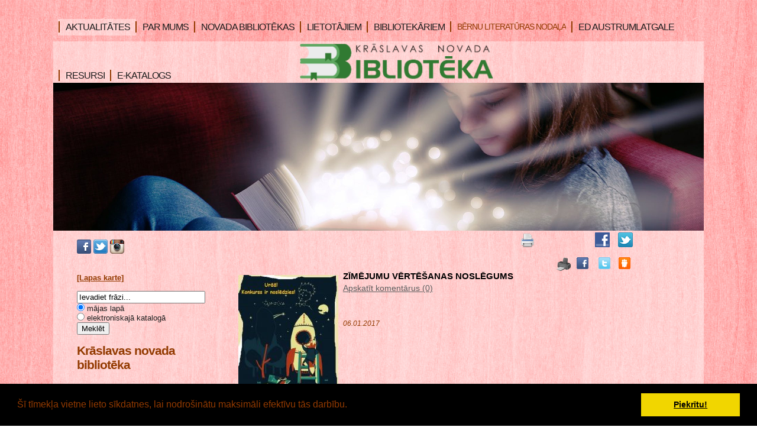

--- FILE ---
content_type: text/html; charset=WINDOWS-1257
request_url: https://bibliotekakraslava.lv/bernu-lit-nodala?page=2&gads=2017&pp=&b=1&lbu=83198
body_size: 12292
content:

<html xmlns="http://www.w3.org/1999/xhtml" >


<head>


<meta http-equiv="Content-Type" content="text/html; charset=windows-1257" />
<link rel="icon" type="image/vnd.microsoft.icon" href="/imgs/532/logo.ico" />
<link rel="SHORTCUT ICON" href="/imgs/532/logo.ico" />   
<link media="screen" rel="stylesheet" href="/colorbox/colorbox.css" />
<script type="text/javascript" src="/jquery-1.4.2.min.js"></script>
<script type="text/javascript" src="/colorbox/jquery.colorbox-min.js"></script>


<script type="text/javascript" src="/index_js.js"></script>
<!--<script type="text/javascript" src="jquery.flash.js"></script>-->
<script type="text/javascript" src="/jquery.autoheight.js"></script>
<script language="JavaScript" src="/gen_validatorv2.js" type="text/javascript"></script>


<link rel="stylesheet" type="text/css" href="/css/extra_fonts.css" />
<link rel="stylesheet" type="text/css" href="/css/global.php?clid=532" />
	<link rel="stylesheet" type="text/css" href="/css/cookieconsent.min.css" />
	<script src="/js/cookieconent532x.js"></script>
	<script>
	window.addEventListener("load", function(){
	window.cookieconsent.initialise({
	  "palette": {
		"popup": {
		  "background": "#000"
		},
		"button": {
		  "background": "#f1d600"
		}
	  }
	})});
	</script>
	<title>ZĪMĒJUMU VĒRTĒŠANAS NOSLĒGUMS </title>
<meta name="robots" content="index, follow">

<meta property="og:type" content="website" /> 
<meta property="og:url" content="https://bibliotekakraslava.lv/bernu-lit-nodala?page=2&gads=2017&pp=&b=1&lbu=83198" />
<meta property="og:title" content="ZĪMĒJUMU VĒRTĒŠANAS NOSLĒGUMS" />
<meta property="twitter:title" content="ZĪMĒJUMU VĒRTĒŠANAS NOSLĒGUMS" />
                                <meta property="og:image" content="https://bibliotekakraslava.lv/imgs/532/zinas/blog_b_366188.jpg">
<meta property="og:image:width" content="381" />
<meta property="og:image:height" content="450" />
								<meta property="fb:app_id" content="1678496455703994"/>

<meta property="og:description" content="" />

<meta property="twitter:description" content="" />
<script>
	$(document).ready(function(){
	
	$('table').each(function() {
		$(this).each(function() {
			$(this).find("td").css('padding',$(this).attr('cellpadding'));  
		});
	});
	
	});
  </script>
	  <link href="/35/style.php?css=1" rel="stylesheet" type="text/css" />
    <script type="text/javascript" src="/35/js/jquery.easing.min.js"></script>
  <script type="text/javascript" src="/35/js/jquery.lavalamp.min.js"></script>
  <script type="text/javascript">
    $(function() {
      $("#lava_menu").lavaLamp({
        fx: "backout",
        speed: 700
      });
    });
  </script>
    <script type="text/javascript" src="/35/js/jquery.nivo.slider.pack.js"></script>
   
   <script type="text/javascript">
    $(window).load(function() {
        $('#slider').nivoSlider();
    });
    </script>
		<script>function twitter_click() {u=location.href;window.open('http://twitter.com/home?status='+encodeURIComponent(u),'sharer','toolbar=0,status=0,width=626,height=436');return false;}</script>
	<script>function fbs_click() {u=location.href;t=document.title;window.open('http://www.facebook.com/sharer.php?u='+encodeURIComponent(u)+'&t='+encodeURIComponent(t),'sharer','toolbar=0,status=0,width=626,height=436');return false;}</script>
	<!-- Google tag (gtag.js) --> <script async src="https://www.googletagmanager.com/gtag/js?id=G-7LR2JHMGFB"></script> <script> window.dataLayer = window.dataLayer || []; function gtag(){dataLayer.push(arguments);} gtag('js', new Date()); gtag('config', 'G-7LR2JHMGFB'); </script>
	</head>

<body style="background: transparent url(/35/images/background_sarkans.jpg) repeat;">
	
	 <style>
	 		   #content * {
				font-family:Georgia, sans-serif !Important;
		   }
		  					.ulsub {
				position:absolute;
				z-index:1001;
			}
							.title a{
				font-size:16px !important;
			}
							.subnavtxt {
			width:100%;
			min-width:140px;
			padding-right:10px;
			padding-left:10px;
			font-size:16px;
			height:18px;
			z-index:1001;
			}
				
		 .ulsub {
		margin-left:-40px;
		z-index:1001;
		padding:5px !Important;
	 }
	 .ulsub li{
		margin-top:4px;
	 }
	 
	.ulsub {
		margin-top:30px;
		padding:0;

		background-color:
		#f5eadb;;
	}
		.ulsub li {
		padding-bottom:10px !important;
		margin-left:-5px !important;
	}
		 </style>
<!--[if IE]> 
	 <style>
	 .ulsub {
		margin-left:0px;
	 }
	 </style>
<![endif]-->
	  <div id="main">	
		
	<div id="menubar" style="width:1100px;">
		      <ul class="lavaLampWithImage" id="lava_menu"  style="width:1100px;">
	     <li class="title" ><a href=/aktualitates class='lili' ><div class='carrot'></div>AKTUALITĀTES</a>                                </li>
                                <li class="title" ><a href=/par-mums class='lili' ><div class='carrot'></div>PAR MUMS</a>                                            <ul class='ulsub' >
                                            <li class="group" ><a href=/par-mums/darba-laiks   class='sublinks'><div class='subnavtxt'>Darba laiks</div></a></li><li class="group" ><a href=/par-mums/kontakti   class='sublinks'><div class='subnavtxt'>Kontakti</div></a></li><li class="group" ><a href=/par-mums/vesture   class='sublinks'><div class='subnavtxt'>Vēsture</div></a></li><li class="group" ><a href=/par-mums/struktura   class='sublinks'><div class='subnavtxt'>Struktūra</div></a></li><li class="group" ><a href=/par-mums/pakalpojumi   class='sublinks'><div class='subnavtxt'>Pakalpojumi</div></a></li><li class="group" ><a href=/par-mums/normativie-dokumenti   class='sublinks'><div class='subnavtxt'>Normatīvie dokumenti</div></a></li><li class="group" ><a href=/par-mums/musu-sasniegumi   class='sublinks'><div class='subnavtxt'>Mūsu sasniegumi</div></a></li>                                            </ul>
                                                                            </li>
                                <li class="title" ><a href=/novada-bibliotekas class='lili' ><div class='carrot'></div>NOVADA BIBLIOTĒKAS</a>                                            <ul class='ulsub' >
                                            <li class="group" ><a href=/novada-bibliotekas/blogi   class='sublinks'><div class='subnavtxt'>EMUĀRI</div></a></li><li class="group" ><a href=/novada-bibliotekas/pasakumu-plani   class='sublinks'><div class='subnavtxt'>PASĀKUMU PLĀNI</div></a></li>                                            </ul>
                                                                            </li>
                                <li class="title" ><a href=/lietotajiem class='lili' ><div class='carrot'></div>LIETOTĀJIEM</a>                                            <ul class='ulsub' >
                                            <li class="group" ><a href=/lietotajiem/jaunieguvumi   class='sublinks'><div class='subnavtxt'>Jaunieguvumi</div></a></li><li class="group" ><a href=/lietotajiem/lietotaju-ieveribai   class='sublinks'><div class='subnavtxt'>Lietotāju ievērībai</div></a></li><li class="group" ><a href=/lietotajiem/rubrikas-novadpetnieciba   class='sublinks'><div class='subnavtxt'>Rubrikas novadpētniecībā</div></a></li><li class="group" ><a href=/lietotajiem/digitala-satura-izstades-novadpetnieciba   class='sublinks'><div class='subnavtxt'>Digitāla satura izstādes novadpētniecībā</div></a></li><li class="group" ><a href=/lietotajiem/konkurss-novadpetnieciba   class='sublinks'><div class='subnavtxt'>Konkurss novadpētniecībā</div></a></li><li class="group" ><a href=/lietotajiem/virtualas-izstades   class='sublinks'><div class='subnavtxt'>Virtuālās izstādes</div></a></li><li class="group" ><a href=/lietotajiem/galerija-foto   class='sublinks'><div class='subnavtxt'>Attēlu galerija</div></a></li><li class="group" ><a href=/lietotajiem/jautajumi-atsauksmes-ierosinajumi   class='sublinks'><div class='subnavtxt'>Ierosinājumi un atsauksmes </div></a></li>                                            </ul>
                                                                            </li>
                                <li class="title" ><a href=/bibliotekariem class='lili' ><div class='carrot'></div>BIBLIOTEKĀRIEM</a>                                            <ul class='ulsub' >
                                            <li class="group" ><a href=/bibliotekariem/kncb-bibliotekariem   class='sublinks'><div class='subnavtxt'>Bibliotekāriem</div></a></li><li class="group" ><a href=/bibliotekariem/saites-bibliotekariem   class='sublinks'><div class='subnavtxt'>Saites bibliotekāriem</div></a></li>                                            </ul>
                                                                            </li>
                                <li class="title_active" ><a class="active"   href=/bernu-lit-nodala class='lili'><div class='carrot'></div> <span>BĒRNU LITERATŪRAS NODAĻA</span></a>                                            <ul class='ulsub' >
                                            <li class="group" ><a href=/bernu-lit-nodala/par-bln   class='sublinks'><div class='subnavtxt'>Par Bērnu literatūras nodaļu</div></a></li><li class="group" ><a href=/bernu-lit-nodala/ka-klut-par-lietotaju   class='sublinks'><div class='subnavtxt'>Kā kļūt par lietotāju?</div></a></li><li class="group" ><a href=/bernu-lit-nodala/mes-piedavajam   class='sublinks'><div class='subnavtxt'>Mēs piedāvājam</div></a></li><li class="group" ><a href=/bernu-lit-nodala/jaunieguvumi-berniem   class='sublinks'><div class='subnavtxt'>Jaunieguvumi bērniem</div></a></li><li class="group" ><a href=/bernu-lit-nodala/pasakumi-berniem   class='sublinks'><div class='subnavtxt'>Pasākumu apskats</div></a></li><li class="group" ><a href=/bernu-lit-nodala/bernu-zurija   class='sublinks'><div class='subnavtxt'>Bērnu žūrija</div></a></li><li class="group" ><a href=/bernu-lit-nodala/foto-galerija   class='sublinks'><div class='subnavtxt'>Fotogalerija</div></a></li><li class="group" ><a href=/bernu-lit-nodala/briviem-briziem   class='sublinks'><div class='subnavtxt'>Brīviem brīžiem</div></a></li><li class="group" ><a href=/bernu-lit-nodala/elektroniskais-katalogs   class='sublinks'><div class='subnavtxt'>Elektroniskais katalogs</div></a></li>                                            </ul>
                                                                            </li>
                                <li class="title" ><a href=/europe-direct-austrumlatgale class='lili' ><div class='carrot'></div>ED AUSTRUMLATGALE</a>                                </li>
                                <li class="title" ><a href=/saites class='lili' ><div class='carrot'></div>RESURSI</a>                                            <ul class='ulsub' >
                                            <li class="group" ><a href=/saites/e-katalogs-resursi   class='sublinks'><div class='subnavtxt'>E-katalogs</div></a></li><li class="group" ><a href=/saites/kolekcija-novadpetnieciba   class='sublinks'><div class='subnavtxt'>Kolekcija novadpētniecībā</div></a></li><li class="group" ><a href=/saites/bibl-datubazes   class='sublinks'><div class='subnavtxt'>Datubāzes</div></a></li><li class="group" ><a href=/saites/eiropas-savieniba   class='sublinks'><div class='subnavtxt'>Eiropas Savienība</div></a></li><li class="group" ><a href=/saites/skolu-bibliotekas   class='sublinks'><div class='subnavtxt'>Skolu bibliotēkas</div></a></li>                                            </ul>
                                                                            </li>
                                <li class="title" ><a href=https://kraslava.biblioteka.lv/Alisepac target="_blank" class='lili' ><div class='carrot'></div>E-KATALOGS</a>                                </li>
                                      </ul>
	</div>
	<script>
$('#lava_menu li').hover(function() {
        $(this).find('ul').fadeIn(100);
    },
    function() {
      $(this).find('ul').fadeOut(100);
});
$('.sublinks').hover(function(){
	$(this).css('color','#9a4949');
},
	function(){
	$(this).css('color','');
	});
</script>
	<!--close menubar-->	
    
	<div id="site_content"  style="width:1100px !important;">        	  
	  <div id="header"> 
        <div id="header_name" >  <h1 style='position:relative; padding-left: 261px;'><img src='/35/logoKraslava.png' id='logopic'  style='margin-top:-17px;position:absolute; margin-left:-135px; height:65px;'style='position:absolute; z-index:101; margin-top:70px; margin-left:-20px;'/></h1>        </div><!--close header_name-->	
        <div id="header_slogan"> 
		
		<div id="langs" style="text-align:left; padding-left:0px; z-index:10001;">
		<ul>		
		      
						</ul>
						</div>
								 </div><!--close header_slogan-->	
		 
      </div><!--close header-->	
	  			  <div id="banner_image" style="width:1100px; !important"'> 
	   		<div id="slider-wrapper">        
          <div id="slider" class="nivoSlider">
		  <img src='/35/bernuliteratura.jpg' />		  </div>
		</div><!--close slider-wrapper-->
			  </div><!--close banner_image-->	
	   	  <br />		  
      <div id="content">
	          <div class="content_item">
		<div id="opcijas" style="z-index:2; ">
				<div class="opc"><img src="/35/images/print.png" onclick="window.print();" style="cursor:pointer;"/></div>
		<iframe height="20" width="84" frameborder="0" src="https://www.draugiem.lv/say/ext/like.php?title=http://bibliotekakraslava.lv/bernu-lit-nodala&amp;url=http://bibliotekakraslava.lv/bernu-lit-nodala&amp;titlePrefix=Krāslavas novada bibliotēka"></iframe>
			<div class="opc"><a href="http://bibliotekakraslava.lv/bernu-lit-nodala" onclick="return fbs_click()"><img src="/35/images/fb.png" /></a></div>
		<div class="opc"><a href="http://twitter.com/home?status=http://bibliotekakraslava.lv/bernu-lit-nodala"  onclick="return twitter_click()"   title="Click to share this post on Twitter"><img src="/35/images/tw.png" /></a></div>
		</div><br /><br />
         <!-- H1, h3 <h1>Welcome to your website</h1>-->
		      	<link href="/edit/mod_katalog/public/css.css" rel="stylesheet" type="text/css">
		<script src="/edit/mod_katalog/thickbox.js" type="text/javascript"></script>
	<link href="/edit/mod_katalog/thickbox.css" rel="stylesheet" type="text/css">
		<div style="font-size:12px;  " id="public_forum"  > 
	    <link href="/edit/mod_blog/public/css/blog.css.php?css=1" rel="stylesheet" type="text/css" />            <style>
@media print {
  body * {
    visibility:hidden;
  }
  #printet * {
    visibility:visible;
  }
  #printet {
  width:500px;
  height:auto;
    position:absolute;
    left:0;
    top:0;
  }
}

</style>   <!--
<div style="width:100%  text-align:right; cursor:pointer;">
									 <img src="/edit/mod_blog/public/print.png"  stylezzzonclick="window.print();return false;" />
									</div>-->
                                <div class="sbookmarks" style="width: 100%; text-align: right; "  >
								
								 <span style="position:absolute; marin-left:-50px;"><img src="/edit/mod_blog/public/print.png" style="cursor:pointer;" onclick="window.print();return false;" /></span>
								 <span style="padding-right:30px;"></span>
								  
								<div class="fb_butt"><a onclick="window.open('http://www.facebook.com/sharer.php?u=http://bibliotekakraslava.lv/bernu-lit-nodala?page=2&gads=2017&pp=&b=1&lbu=83198&t=Z%C4%AAM%C4%92JUMU+V%C4%92RT%C4%92%C5%A0ANAS+NOSL%C4%92GUMS','','width=757,height=271')" href="#">&nbsp;</a></div>
                                
								<span>&nbsp;</span>
                                <div class="tw_butt"><a onclick="window.open('http://twitter.com/share?text=Z%C4%AAM%C4%92JUMU+V%C4%92RT%C4%92%C5%A0ANAS+NOSL%C4%92GUMS&amp;url=http://bibliotekakraslava.lv/index.php?ht=bernu-lit-nodala&page=2&gads=2017&pp=&b=1&lbu=83198&lang=633&p=13511','','width=742,height=246')" href="#">&nbsp;</a></div><span>&nbsp;</span>

                                <div class="dr_butt"><a onclick="window.open('http://www.draugiem.lv/say/ext/add.php?title=Z%C4%AAM%C4%92JUMU+V%C4%92RT%C4%92%C5%A0ANAS+NOSL%C4%92GUMS&amp;url=http://bibliotekakraslava.lv/index.php?ht=bernu-lit-nodala&page=2&gads=2017&pp=&b=1&lbu=83198&lang=633&p=13511','','width=757,height=270')" href="#">&nbsp;</a></div>

                                </div>                            <div style="margin-left: 5px; margin-right: 5px;">
														<div id='printet' >
                            
                                                                    <div class='r_bild'  style=" float: left;  margin: 8px; text-align: center; " >
                                    <a href="/imgs/532/zinas/blog_b_366188.jpg"  class="thickbox"  title="" alt="" ><img   src="/imgs/532/zinas/blog_m_366188.jpg" alt="83198" border="0" /></a>
                                    </div>
									                                                            
							                        <p>
													
						<span  class="blog_virsraksts atvertsv" >  <a style="text-decoration: none;  " href="/bernu-lit-nodala?page=2&gads=2017&pp=&b=1&lbu=83198" >ZĪMĒJUMU VĒRTĒŠANAS NOSLĒGUMS</a>
												</span>
                                                    <Br />
                            <span class="blog_link" ><a  href="/bernu-lit-nodala?page=2&gads=2017&pp=&b=1&lbu=83198&c=1" >Apskatīt komentārus (0) </a></span><br /><Br /> 
                            						                        <br />
												                        <span class=" blog_datums" >06.01.2017</span>
													<br /><br/>
																						                       </p>
					   					   	
                        <div style="clear:both;" ></div>
												                        <hr style="border: 1px solid #cccccc;" >
																		<div style='color: #222222; font-size: 15.4px; text-align: center'><span style="font-size: large"><i><b><span style="color: #674ea7">Ir noslēdzies zīmējumu konkursā&nbsp;</span><span style="color: #b45f06">"Mana nākotnes bibliotēka"&nbsp;</span><span style="color: #674ea7">iesniegto darbiņu vērtēšanas laiks.</span></b></i></span></div><div style='color: #222222; font-size: 15.4px; text-align: center'><span style="color: #674ea7; font-size: large"><i><b>&nbsp;Ļoti priecājamies un esam pateicīgi gan bērniem, gan vecākiem un skolotājiem, gan visiem interesentiem par izrādīto interesi un līdzdalību šajā aktivitātē. Piecu nedēļu laikā bija iespēja novērtēt un izvēlēties sev tīkamo zīmējumu, apliecinot to ar personīgo balsojumu. Zīmējumu autori, kuri saņems lielāko atbalstu vērtējumā, tiks apbalvoti</b></i></span></div><div style='color: #222222; font-size: 15.4px; text-align: center'><i style="color: #674ea7; font-size: x-large"><b>&nbsp;"Lielajos lasīšanas svētkos" pavasara brīvlaikā martā.</b></i></div><div style='color: #222222; font-size: 15.4px; text-align: center'><span style="color: #674ea7; font-size: large"><i><b>&nbsp;Paldies visiem par piedalīšanos zīmējumu konkursā.</b></i></span></div><div style='color: #222222; font-size: 15.4px; text-align: center'><span style="color: #990000; font-size: large"><i><b>&nbsp;Konkurss ir noslēdzies!</b></i></span></div><div style='color: #222222; font-size: 15.4px; text-align: center'><span style="color: #990000; font-size: large"><i><b>&nbsp;Uz tikšanos Lielajos lasīšanas svētkos!&nbsp;</b></i></span></div><br />
                                                </div>
													<br />
						<hr>
							                        <div class="sbookmarks" style="width: 100%; text-align: left; "  ><iframe  height="20" width="84" frameborder="0" src="http://www.draugiem.lv/say/ext/like.php?title=Z%C4%AAM%C4%92JUMU+V%C4%92RT%C4%92%C5%A0ANAS+NOSL%C4%92GUMS&amp;url=http://bibliotekakraslava.lv/index.php?ht=bernu-lit-nodala&page=2&gads=2017&pp=&b=1&lbu=83198&lang=633&p=13511"></iframe><div class="tw_butt" style="position:absolute; display:block; margin-left:175px;margin-top:-25px;"><a onclick="window.open('http://twitter.com/share?text=Z%C4%AAM%C4%92JUMU+V%C4%92RT%C4%92%C5%A0ANAS+NOSL%C4%92GUMS&amp;url=http://bibliotekakraslava.lv/index.php?ht=bernu-lit-nodala&page=2&gads=2017&pp=&b=1&lbu=83198&lang=633&p=13511','','width=742,height=246')" href="#">&nbsp;</a></div><span>&nbsp;</span>

								   <iframe  src="http://www.facebook.com/plugins/like.php?href=http://bibliotekakraslava.lv/index.php?ht=bernu-lit-nodala&page=2&gads=2017&pp=&b=1&lbu=83198&lang=633&p=13511&amp;t=Z%C4%AAM%C4%92JUMU+V%C4%92RT%C4%92%C5%A0ANAS+NOSL%C4%92GUMS&amp;layout=button_count&amp;show_faces=true&amp;width=450&amp;action=like&amp;font=verdana&amp;colorscheme=light&amp;height=21" scrolling="no" frameborder="0" style="border:none; overflow:hidden; width:250px; height:21px;" allowTransparency="true"></iframe>
                                    </div>							&nbsp; &nbsp; &nbsp;
							                            <span class="blog_link pamatteksts" ><a  href="/bernu-lit-nodala?page=2&gads=2017&pp=" >Atpakaļ</a></span>
                                                            <br />
                                <br />
                                <form action="/bernu-lit-nodala?page=2&gads=2017&pp=&b=1&lbu=83198&c=1" class='formaa' method="POST">
                                <div style="display:none;" >
                                <input type="text" name="laiks" value="1769906796" />  
                                        atstāj tukšu: <textarea type="text" name="check_code"  ></textarea>  
                                        atstāj tukšu: <textarea type="text" name="text_title"   ></textarea>  
                                </div>     
                                                                    vārds:
																			<input type="text" name="viesis"  value="" /><br />
                                                                        <textarea name="komentars" cols="40" rows="4" ></textarea>
                                    									<br /><br />
                                                                    <br /><br />
								<p style="margin:0px;" ><font style="font-size:12px" >Ievadiet drošības kodu:</font></p>
                                        <p><img src="/edit/mod_anketa/visual-capcha.php" width="200" height="60" alt="Visual CAPTCHA" /></p>
                                        <p style="margin:0px;" ><input type="text" name="user_code" /><input type="hidden" name="random" value="4203937" /><input type="hidden" name="token" value="59978166af7866e7004e162a6b7fbbb5" /><br /><br />								 <input type="submit" name="komentet_bdr" value="Komentēt" />
                                </form>
                                                        </div>
						
                        </div>
       <h1></h1>
	   <!-- iNclude content -->
	   </div><!--close content_item-->	
	      
		<div class="sidebar_container">   
<!-- CIKLS SAAKAAS KONTAKTI -->		
		  
          
		  <div class="sidebar">
		    <div class="sidebar_item">
			 
								<a href="https://www.facebook.com/kraslavasbiblioteka/" target="_blank"><img src='/soc/fb.png' /></a>
					<a href="https://twitter.com/kncbibl" target="_blank"><img src='/soc/tw.png' /></a>
					<a href="https://www.instagram.com/kraslavas_nc_biblioteka/" target="_blank"><img src='/soc/instagram.png' /></a>
					<br />
					<br />
					<div id="google_translate_element"></div>
					<script type="text/javascript">
					  function googleTranslateElementInit() {
						new google.translate.TranslateElement({
						  pageLanguage: 'lv',
						  layout: google.translate.TranslateElement.InlineLayout.SIMPLE
						}, 'google_translate_element');
					  }
					</script>
					<script type="text/javascript" src="//translate.google.com/translate_a/element.js?cb=googleTranslateElementInit"></script>
					<br />
									<a href="/lapaskarte"><b>[Lapas karte]</b></a><br /><br />
				<form onsubmit="if(this.ss.value=='Ievadiet frāzi...'){ alert('Ievadiet frāzi'); return false; }     if(this.radio.value==1){ window.open('https://kraslava.biblioteka.lv/Alise/lv/search.aspx?q='+encodeURIComponent(this.ss.value),'_blank');  return false;} else { return true;}"  action="/?p=x2" method="POST" >
				 <input title="Ievadiet meklēšanas frāzes" onblur="if (this.value == '') {this.value = 'Ievadiet frāzi...';}" onfocus="if (this.value == 'Ievadiet frāzi...') {this.value = '';}" placeholder="Ievadiet frāzi..." type="text" name="ss" value="Ievadiet frāzi..." size="25" maxlength="128" class="form-text">
				 <input type="radio" id="radio" name="radio" value="0" class="form-radio" checked>  <label class="option" for="radio">mājas lapā </label><br />
				  <input type="radio" id="radio1" name="radio" value="1" class="form-radio">  <label class="option" for="radio1">elektroniskajā katalogā</label>
					<input type="submit" value="Meklēt">
				</form>
				
						 
		 
			 <h2>Krāslavas novada bibliotēka</h2><br /><p>Dīķu iela 5, Krāslava, LV-5601, Latvija +371 6 5681100, <br /> +371 6 5624096, <br /> <a  href="mailto:kraslbibl@apollo.lv"> kraslbibl@apollo.lv</a></p>              </div><!--close sidebar_item--> 
          </div><!--close sidebar-->     		
<!-- CIKLS beidzas KONTAKTI -->
<!-- CIKLS SAAKAAS KALENDARS -->
		  <div class="sidebar">
            <div class="sidebar_item">
			 
			<p>
			<link href="/edit/mod_calendar/calendar.php?css=1" rel="stylesheet" type="text/css" />                                <div class="ramis" >
															
                                
                				
			
          <!--      <center>-->
                <div id='topBlock'></div><div id='contentBlock' class='conta'><table class="month" cellspacing="0" >
<tr><td class="monthnavigation" style="width: 30px; padding: 0px;" colspan="1"><a href="/index.php?yearID=2026&amp;monthID=1&amp;lang=633"> &lt;&lt; </a></td><td class="monthname" colspan="5">Februāris  2026</td><td class="monthnavigation" style="width: 30px; padding: 0px; " colspan="1"><a href="/index.php?yearID=2026&amp;monthID=3&amp;lang=633"> &gt;&gt; </a></td></tr>
<tr><td class="dayname">P</td><td class="dayname">O</td><td class="dayname">T</td><td class="dayname">C</td><td class="dayname">P</td><td class="dayname">S</td><td class="dayname">Sv</td></tr>
<tr><td class="nomonthday"></td><td class="nomonthday"></td><td class="nomonthday"></td><td class="nomonthday"></td><td class="nomonthday"></td><td class="nomonthday"></td><td class="today" ><a href="/?yearID=2026&amp;monthID=2&amp;dayID=1&amp;p=cal&amp;lang=633">1</a></td></tr>
<tr><td class="monthday" ><a href="/?yearID=2026&amp;monthID=2&amp;dayID=2&amp;p=cal&amp;lang=633">2</a></td><td class="monthday" ><a href="/?yearID=2026&amp;monthID=2&amp;dayID=3&amp;p=cal&amp;lang=633">3</a></td><td class="monthday" ><a href="/?yearID=2026&amp;monthID=2&amp;dayID=4&amp;p=cal&amp;lang=633">4</a></td><td class="monthday" ><a href="/?yearID=2026&amp;monthID=2&amp;dayID=5&amp;p=cal&amp;lang=633">5</a></td><td class="monthday" ><a href="/?yearID=2026&amp;monthID=2&amp;dayID=6&amp;p=cal&amp;lang=633">6</a></td><td class="monthday" ><a href="/?yearID=2026&amp;monthID=2&amp;dayID=7&amp;p=cal&amp;lang=633">7</a></td><td class="monthday" ><a href="/?yearID=2026&amp;monthID=2&amp;dayID=8&amp;p=cal&amp;lang=633">8</a></td></tr>
<tr><td class="monthday" ><a href="/?yearID=2026&amp;monthID=2&amp;dayID=9&amp;p=cal&amp;lang=633">9</a></td><td class="monthday" ><a href="/?yearID=2026&amp;monthID=2&amp;dayID=10&amp;p=cal&amp;lang=633">10</a></td><td class="monthday" ><a href="/?yearID=2026&amp;monthID=2&amp;dayID=11&amp;p=cal&amp;lang=633">11</a></td><td class="monthday" ><a href="/?yearID=2026&amp;monthID=2&amp;dayID=12&amp;p=cal&amp;lang=633">12</a></td><td class="monthday" ><a href="/?yearID=2026&amp;monthID=2&amp;dayID=13&amp;p=cal&amp;lang=633">13</a></td><td class="monthday" ><a href="/?yearID=2026&amp;monthID=2&amp;dayID=14&amp;p=cal&amp;lang=633">14</a></td><td class="monthday" ><a href="/?yearID=2026&amp;monthID=2&amp;dayID=15&amp;p=cal&amp;lang=633">15</a></td></tr>
<tr><td class="monthday" ><a href="/?yearID=2026&amp;monthID=2&amp;dayID=16&amp;p=cal&amp;lang=633">16</a></td><td class="monthday" ><a href="/?yearID=2026&amp;monthID=2&amp;dayID=17&amp;p=cal&amp;lang=633">17</a></td><td class="monthday" ><a href="/?yearID=2026&amp;monthID=2&amp;dayID=18&amp;p=cal&amp;lang=633">18</a></td><td class="monthday" ><a href="/?yearID=2026&amp;monthID=2&amp;dayID=19&amp;p=cal&amp;lang=633">19</a></td><td class="monthday" ><a href="/?yearID=2026&amp;monthID=2&amp;dayID=20&amp;p=cal&amp;lang=633">20</a></td><td class="monthday" ><a href="/?yearID=2026&amp;monthID=2&amp;dayID=21&amp;p=cal&amp;lang=633">21</a></td><td class="monthday" ><a href="/?yearID=2026&amp;monthID=2&amp;dayID=22&amp;p=cal&amp;lang=633">22</a></td></tr>
<tr><td class="monthday" ><a href="/?yearID=2026&amp;monthID=2&amp;dayID=23&amp;p=cal&amp;lang=633">23</a></td><td class="monthday" ><a href="/?yearID=2026&amp;monthID=2&amp;dayID=24&amp;p=cal&amp;lang=633">24</a></td><td class="monthday" ><a href="/?yearID=2026&amp;monthID=2&amp;dayID=25&amp;p=cal&amp;lang=633">25</a></td><td class="monthday" ><a href="/?yearID=2026&amp;monthID=2&amp;dayID=26&amp;p=cal&amp;lang=633">26</a></td><td class="monthday" ><a href="/?yearID=2026&amp;monthID=2&amp;dayID=27&amp;p=cal&amp;lang=633">27</a></td><td class="monthday" ><a href="/?yearID=2026&amp;monthID=2&amp;dayID=28&amp;p=cal&amp;lang=633">28</a></td><td class="nomonthday"></td></tr>
</table>
</div>				                </div>
				                
        		
		
		
		
		
		
		
							
					
</p>
             
              </div><!--close sidebar_item--> 
          </div><!--close sidebar-->  
<!-- CIKLS beidzas kalendars -->	


<!-- CIKLS SAAKAAS BANNERI -->
		  <div class="sidebar">
            <div class="sidebar_item">
	
								<div id="topBlock_bann" class="topba ">
										</div>
					                    <div style="text-align:center;" id="contentBlock_bann" class="conta">
                    	
																	 <a style="margin:0px; padding:0px;" href="http://bibliotekakraslava.lv/privatuma-pol" target="_blank" >
									                               <img style="margin:0px; padding:0px;" src="/imgs/532/baneri/ban_s_3199.jpg" target="_blank" border="0" /></a><br /><br />
                                
                                	
																	 <a style="margin:0px; padding:0px;" href="https://ej.uz/krāsl_nov_bibl_reģistrācija" target="_blank" >
									                               <img style="margin:0px; padding:0px;" src="/imgs/532/baneri/ban_s_3247.jpg" target="_blank" border="0" /></a><br /><br />
                                
                                	
																	 <a style="margin:0px; padding:0px;" href="http://www.bibliotekakraslava.lv/lietotajiem/jautajumi-atsauksmes-ierosinajumi" target="_blank" >
									                               <img style="margin:0px; padding:0px;" src="/imgs/532/baneri/ban_s_3206.jpg" target="_blank" border="0" /></a><br /><br />
                                
                                	
																	 <a style="margin:0px; padding:0px;" href="http://www.bibliotekakraslava.lv/bernu-lit-nodala" target="_blank" >
									                               <img style="margin:0px; padding:0px;" src="/imgs/532/baneri/ban_s_3164.jpg" target="_blank" border="0" /></a><br /><br />
                                
                                	
																	 <a style="margin:0px; padding:0px;" href="http://www.kis.gov.lv/" target="_blank" >
									                               <img style="margin:0px; padding:0px;" src="/imgs/532/baneri/ban_s_3195.jpg" target="_blank" border="0" /></a><br /><br />
                                
                                	
																	 <a style="margin:0px; padding:0px;" href="https://www.kraslava.lv/lv" target="_blank" >
									                               <img style="margin:0px; padding:0px;" src="/imgs/532/baneri/ban_s_kraslava.jpg" target="_blank" border="0" /></a><br /><br />
                                
                                	
																	 <a style="margin:0px; padding:0px;" href="https://lnb.lv/" target="_blank" >
									                               <img style="margin:0px; padding:0px;" src="/imgs/532/baneri/ban_s_3198.jpg" target="_blank" border="0" /></a><br /><br />
                                
                                	
																	 <a style="margin:0px; padding:0px;" href="https://www.letonika.lv/Login.aspx#section-clients" target="_blank" >
									                               <img style="margin:0px; padding:0px;" src="/imgs/532/baneri/ban_s_3117.jpg" target="_blank" border="0" /></a><br /><br />
                                
                                	
																	 <a style="margin:0px; padding:0px;" href="https://digitalabiblioteka.lv/" target="_blank" >
									                               <img style="margin:0px; padding:0px;" src="/imgs/532/baneri/ban_s_digitalbiblio.jpg" target="_blank" border="0" /></a><br /><br />
                                
                                	
																	 <a style="margin:0px; padding:0px;" href="https://enciklopedija.lv/" target="_blank" >
									                               <img style="margin:0px; padding:0px;" src="/imgs/532/baneri/ban_s_3196.jpg" target="_blank" border="0" /></a><br /><br />
                                
                                	
																	 <a style="margin:0px; padding:0px;" href="http://www.bibliotekakraslava.lv/par-mums/strukturas-apraksts/esip" target="_blank" >
									                               <img style="margin:0px; padding:0px;" src="/imgs/532/baneri/ban_s_3204.gif" target="_blank" border="0" /></a><br /><br />
                                
                                	
																	 <a style="margin:0px; padding:0px;" href="https://mana.latvija.lv/" target="_blank" >
									                               <img style="margin:0px; padding:0px;" src="/imgs/532/baneri/ban_s_3208.jpg" target="_blank" border="0" /></a><br /><br />
                                
                                                    </div>
                                  </div><!--close sidebar_item--> 
          </div><!--close sidebar-->  
<!-- CIKLS beidzas BANNERI -->	


<!-- CIKLS SAAKAAS DIENAS JAUT -->
		  <div class="sidebar">
            <div class="sidebar_item">
			 
                              </div><!--close sidebar_item--> 
          </div><!--close sidebar-->  
<!-- CIKLS beidzas DIENAS JAUT -->	

<!-- CIKLS SAAKAAS DIENAS JAUT -->
		  <div class="sidebar">
            <div class="sidebar_item">
			 
                                 
                             
                        
                        
                                                
                                             <div class="slidblokjosla" style="border: 1px solid #999999; width:200px; margin-top: 3px; margin-bottom: 3px;  " >
                                            
                
                    
                    
                    
                    
                        <script>
                            /* USE WORDWRAP AND MAXIMIZE THE WINDOW TO SEE THIS FILE
                    ========================================
                     V-NewsTicker v2.2
                     License : Freeware (Enjoy it!)
                     (c)2003 VASIL DINKOV- PLOVDIV, BULGARIA
                    ========================================
                     For IE4+, NS4+, Opera5+, Konqueror3.1+
                    ========================================
                     Get the NewsTicker script at:
                     http://www.smartmenus.org/
                     LEAVE THESE NOTES PLEASE - delete the comments if you want */

                    // BUG in Opera:
                    // If you want to be able to control the body margins
                    // put the script right after the BODY tag, not in the HEAD!!!

                    // === 1 === FONT, COLORS, EXTRAS...
                    v_font='verdana,arial,sans-serif';
                    v_fontSize='10px';
                    v_fontSizeNS4='11px';
                    v_fontWeight='normal';
                    
                    v_textDecoration='none';
                    v_fontColorHover='#ff0000';//		| won't work
                    v_textDecorationHover='underline';//	| in Netscape4
                    v_bgColor='url(bg.jpg)';
                    // set [='transparent'] for transparent
                    // set [='url(image_source)'] for image
                    v_top=0;//	|
                    v_left=0;//	| defining
                    v_width=200;//	| the box
                    v_height=100;//	|
                    v_paddingTop=2;
                    v_paddingLeft=5;
                    v_position='relative';// absolute/relative
                    v_timeout=2500;//1000 = 1 second
                    v_slideSpeed=30;
                    v_slideDirection=0;//0=down-up;1=up-down
                    v_pauseOnMouseOver=true;
                    // v2.2+ new below
                    v_slideStep=1;//pixels
                    v_textAlign='left';// left/center/right
                    v_textVAlign='middle';// top/middle/bottom - won't work in Netscape4
                    
                                            v_fontColor='#4A49A8';
                        

                    // === 2 === THE CONTENT - ['href','text','target']
                    // Use '' for href to have no link item
                    v_content=[
                                                     ['','Ar bibliotēku varat sazināties Facebook kontā, kā arī, zvanot uz nr. 65681100 vai 65681114, vai rakstot uz e-pastu: bibl.kraslava@kraslava.lv vai kraslbibl@apollo.lv. ','_blank'],
                                                                 ['','Bibliotēkas lietotājiem pieejams pakalpojums “3td e-GRĀMATU bibliotēka”: ir iespēja bez maksas lasīt e-grāmatas tiešsaistē mobilajā ierīcē vai datorā. Lai kļūtu par pakalpojuma lietotāju, ar bibliotēkas e-kataloga autorizācijas datiem jāveic reģistrācija vietnē www.3td.lv.','_blank'],
                                                                 ['','Datubāze letonika.lv (www.letonika.lv) ir pieejama reģistrētiem Krāslavas novada bibliotēkas lietotājiem ne tikai bibliotēkā, bet arī attālināti – no sava mājas datora. Lietotājiem jāierodas bibliotēkā, lai saņemtu datubāzes lietotājvārdu un paroli.','_blank'],
                                                                     ['','Informējam, kā IMF eLibrary datubāze (www.elibrary.imf.org) ir bezmaksas pieejama bibliotēkas lietotājiem. Šī datubāze aptver pilnīgu Starptautiskā Valūtas fonda publikāciju apkopojumu dažādās nozarēs, piedāvā visjaunākos pētījumus un pārskatus.','_blank']
                                                        ];
                    //];

                    // ===
                    v_ua=navigator.userAgent;v_nS4=document.layers?1:0;v_iE=document.all&&!window.innerWidth&&v_ua.indexOf("MSIE")!=-1?1:0;v_oP=v_ua.indexOf("Opera")!=-1&&document.clear?1:0;v_oP7=v_oP&&document.appendChild?1:0;v_oP4=v_ua.indexOf("Opera")!=-1&&!document.clear;v_kN=v_ua.indexOf("Konqueror")!=-1&&parseFloat(v_ua.substring(v_ua.indexOf("Konqueror/")+10))<3.1?1:0;v_count=v_content.length;v_cur=1;v_cl=0;v_d=v_slideDirection?-1:1;v_TIM=0;v_fontSize2=v_nS4&&navigator.platform.toLowerCase().indexOf("win")!=-1?v_fontSizeNS4:v_fontSize;v_canPause=0;function v_getOS(a){return v_iE?document.all[a].style:v_nS4?document.layers["v_container"].document.layers[a]:document.getElementById(a).style};function v_start(){var o,px;o=v_getOS("v_1");px=v_oP&&!v_oP7||v_nS4?0:"px";if(parseInt(o.top)==v_paddingTop){v_canPause=1;if(v_count>1)v_TIM=setTimeout("v_canPause=0;v_slide()",v_timeout);return}o.top=(parseInt(o.top)-v_slideStep*v_d)*v_d>v_paddingTop*v_d?parseInt(o.top)-v_slideStep*v_d+px:v_paddingTop+px;if(v_oP&&o.visibility.toLowerCase()!="visible")o.visibility="visible";setTimeout("v_start()",v_slideSpeed)};function v_slide(){var o,o2,px;o=v_getOS("v_"+v_cur);o2=v_getOS("v_"+(v_cur<v_count?v_cur+1:1));px=v_oP&&!v_oP7||v_nS4?0:"px";if(parseInt(o2.top)==v_paddingTop){if(v_oP)o.visibility="hidden";o.top=v_height*v_d+px;v_cur=v_cur<v_count?v_cur+1:1;v_canPause=1;v_TIM=setTimeout("v_canPause=0;v_slide()",v_timeout);return}if(v_oP&&o2.visibility.toLowerCase()!="visible")o2.visibility="visible";if((parseInt(o2.top)-v_slideStep*v_d)*v_d>v_paddingTop*v_d){o.top=parseInt(o.top)-v_slideStep*v_d+px;o2.top=parseInt(o2.top)-v_slideStep*v_d+px}else{o.top=-v_height*v_d+px;o2.top=v_paddingTop+px}setTimeout("v_slide()",v_slideSpeed)};if(v_nS4||v_iE||v_oP||document.getElementById&&!v_kN&&!v_oP4){
                    document.write("<style>.vnewsticker,a.vnewsticker{font-family:"+v_font+";font-size:"+v_fontSize2+";color:"+v_fontColor+";text-decoration:"+v_textDecoration+";font-weight:"+v_fontWeight+"}a.vnewsticker:hover{font-family:"+v_font+";font-size:"+v_fontSize2+";color:"+v_fontColorHover+";text-decoration:"+v_textDecorationHover+"}</style>");v_temp="<div "+(v_nS4?"name":"id")+"=v_container style='position:"+v_position+";top:"+v_top+"px;left:"+v_left+"px;width:"+v_width+"px;height:"+v_height+"px;background:"+v_bgColor+";layer-background"+(v_bgColor.indexOf("url(")==0?"-image":"-color")+":"+v_bgColor+";clip:rect(0,"+v_width+","+v_height+",0);overflow:hidden'>"+(v_iE?"<div style='position:absolute;top:0px;left:0px;width:100%;height:100%;clip:rect(0,"+v_width+","+v_height+",0)'>":"");for(v_i=0;v_i<v_count;v_i++)
                    v_temp+="<div "+(v_nS4?"name":"id")+"=v_"+(v_i+1)+" style='position:absolute;top:"+(v_height*v_d)+"px;left:"+v_paddingLeft+"px;width:"+(v_width-v_paddingLeft*2)+"px;height:"+(v_height-v_paddingTop*2)+"px;clip:rect(0,"+(v_width-v_paddingLeft*2)+","+(v_height-v_paddingTop*2)+",0);overflow:hidden"+(v_oP?";visibility:hidden":"")+";text-align:"+v_textAlign+"' class=vnewsticker>"+(!v_nS4?"<table width="+(v_width-v_paddingLeft*2)+" height="+(v_height-v_paddingTop*2)+" cellpadding=0 cellspacing=0 border=0><tr><td width="+(v_width-v_paddingLeft*2)+" height="+(v_height-v_paddingTop*2)+" align="+v_textAlign+" valign="+v_textVAlign+" class=vnewsticker>":"")+(v_content[v_i][0]!=""?"<a href='"+v_content[v_i][0]+"' target='"+v_content[v_i][2]+"' class=vnewsticker"+(v_pauseOnMouseOver?" onmouseover='if(v_canPause&&v_count>1){clearTimeout(v_TIM);v_cl=1}' onmouseout='if(v_canPause&&v_count>1&&v_cl)v_TIM=setTimeout(\"v_canPause=0;v_slide();v_cl=0\","+v_timeout+")'":"")+">":"<span"+(v_pauseOnMouseOver?" onmouseover='if(v_canPause&&v_count>1){clearTimeout(v_TIM);v_cl=1}' onmouseout='if(v_canPause&&v_count>1&&v_cl)v_TIM=setTimeout(\"v_canPause=0;v_slide();v_cl=0\","+v_timeout+")'":"")+">")+v_content[v_i][1]+(v_content[v_i][0]!=""?"</a>":"</span>")+(!v_nS4?"</td></tr></table>":"")+"</div>";v_temp+=(v_iE?"</div>":"")+"</div>";document.write(v_temp);setTimeout("v_start()",1000);if(v_nS4)onresize=function(){location.reload()}}
                        </script>
                        </div>
                        
                                
        <div class="bloks" style="">                                    <link href="edit/mod_minipoll/poll.css" rel="stylesheet" type="text/css" />
                                    <div id='topBlock_aptauja'></div><div id='contentBlock_aptauja' class='conta' style=''><div class="poll_div"  ><form action="/index.php?p=poll_result" name="pollf" id="pollf" method="POST"><table style="font-size: 12px; color: #000000; font-family: verdana; margin: 2px; " width="100%" border="0"   ><tr>
                                <td colspan="2" style="text-align: left;" ><span style="font-weight: bold;" > Cik bieži (vidēji) Jūs mēdzat apmeklēt Krāslavas novada bibliotēku?</span><br /><br /></td>
                            </tr>	<tr><td style="width: 10px; border-bottom: 1px solid #cccccc; "><input type="radio" name="voteid" value="1" /></td><td style="text-align: left; border-bottom: 1px solid #cccccc;" > Vairākas reizes nedēļā</td></tr>
	<tr><td style="width: 10px; border-bottom: 1px solid #cccccc; "><input type="radio" name="voteid" value="2" /></td><td style="text-align: left; border-bottom: 1px solid #cccccc;" > Reizi nedēļā</td></tr>
	<tr><td style="width: 10px; border-bottom: 1px solid #cccccc; "><input type="radio" name="voteid" value="3" /></td><td style="text-align: left; border-bottom: 1px solid #cccccc;" > Reizi mēnesī</td></tr>
	<tr><td style="width: 10px; border-bottom: 1px solid #cccccc; "><input type="radio" name="voteid" value="4" /></td><td style="text-align: left; border-bottom: 1px solid #cccccc;" > Retāk</td></tr>
</table><input type="hidden" name="pollid" id="pollid" value="1389" /><input style="margin: 3px; padding: 0px; font-size: 11px;  " type="submit" name="poll" id="poll" value="Balsot" class="formlook" /><Br /> <span style="font-family: verdana; font-size: 11px; " > <a id="poll_link" class="pamatteksts" href="/index.php?p=poll_result&pollid=1389&lang=633">Apskatīt rezultātus</a></span></p>
			</form><hr style="border-color:#000000;"  ></div></div></div>            <p style="text-align:center">&nbsp;<a href="/docs/532/2025/2025_05_Darba_laiks.jpg" target="_blank"><img alt="" src="/imgs/532/2025/2025_05_Darba_laiks.jpg" style="border-width:3px;border-style:inset;width:200px;height:282px" /></a></p>
<p style="text-align:center"><span style="font-family:Verdana;font-size:12px">Katra mēneša 20.datums</span><span style='text-align: -webkit-center;font-family:Verdana;font-size:12px'>:&nbsp;</span></p>
<p style="text-align:center"><span style='text-align: -webkit-center;font-family:Verdana;font-size:12px'><strong>Jauno gr</strong></span><strong><span style='text-align: -webkit-center;font-family:Verdana;font-size:12px'>āmatu diena</span></strong></p>
<p style="text-align:center"><a href="https://bibliotekakraslava.lv/lietotajiem/jaunieguvumi" target="_blank"><img alt="" src="/imgs/532/2026/2026_01_KNB_JG_600.jpg" style="border-width:3px;border-style:inset;width:200px;height:283px" />
</a>
</p>
<p style="text-align:center"><a href="https://www.bibliotekakraslava.lv/bernu-lit-nodala/jaunieguvumi-berniem" target="_blank"><img alt="" src="/imgs/532/2026/2026_01_KNB_BLN_JG_600.jpg" style="border-width:3px;border-style:inset;width:200px;height:112px" /></a>

</p>
<p style="text-align:center"><a href="https://ej.uz/kr&#257;sl_nov_bibl_re&#291;istr&#257;cija" target="_blank"><img alt="" src="/imgs/532/2024/2024_10_Registracija_KNB.jpg" style="border-width:3px;border-style:inset;width:200px;height:282px" /></a></p>
<p style="text-align:center"><a href="/docs/532/2024/2024_10_3td_e-Gram_bibl_A4.jpg" target="_blank"><img alt="" src="/imgs/532/2024/2024_10_3td_e-Gram_bibl_A4.jpg" style="border-width:3px;border-style:inset;width:200px;height:282px" /></a></p>
<p style="text-align:center"><a href="https://3td.lv/" target="_blank"><img alt="" src="/imgs/532/2024/2024_E-risinajumi_A4.jpg" style="border-width:3px;border-style:inset;width:200px;height:282px" /></a></p>
<p style="text-align:center"><a target="_blank" href="https://letonika.lv/Login.aspx#section-clients"><img alt="" src="/imgs/532/2024/2024_Letonika_biblioteka.png" style="border-width:3px;border-style:inset;width:200px;height:282px" /></a>&nbsp;</p>
<p style="text-align:center"><a href="/docs/532/2024/2024_10_infografika_news.jpg" target="_blank"><img alt="" src="/imgs/532/2024/2024_10_infografika_news.jpg" style="border-width:3px;border-style:inset;width:200px;height:282px" /></a>&nbsp;</p>
<p style="text-align:center"><a href="/docs/532/2024/2024_KN_norm_akti.jpg" target="_blank"><img alt="" src="/imgs/532/2024/2024_KN_norm_akti.jpg" style="width:200px;height:282px;border-width:3px;border-style:inset" /></a></p>
<p style="text-align:center"><a href="/docs/532/2023/eparaksts.pdf" target="_blank"><img alt="" src="/imgs/532/2023/epakalpojumi_b.png" style="width:200px;height:106px;border-width:3px;border-style:outset" /></a>&nbsp;</p>
<p style="text-align:center"><a href="https://bibliotekakraslava.lv/aktualitates/digitala-biblioteka-var-atrast-materialu-ari-par-kraslavu?pp=" target="_blank"><img alt="" src="/imgs/532/2024/KNB_Digitala_biblioteka.jpg" style="width:200px;height:167px;border-width:3px;border-style:inset" /></a>&nbsp;</p>
<p style="text-align:center"><a href="/docs/532/2024/2024_dig_platforma1.png" target="_blank"><img alt="" src="/imgs/532/2024/2024_dig_platforma1.png" style="width:200px;height:112px;border-width:3px;border-style:inset" /></a>&nbsp;</p>
<p style="text-align:center"><a href="https://www.bibliotekakraslava.lv/aktualitates/bezmaksas-iespeja-apgut-unvai-paaugstinat-dzive-nepieciesamas-digitalas-prasmes?pp=" target="_blank"><img alt="" src="/imgs/532/2025/2025_01_Stars_lv.jpg" style="width:200px;height:282px;border-width:3px;border-style:inset" /></a>&nbsp;</p>
<p style="text-align:center"><a href="https://www.bibliotekakraslava.lv/aktualitates/tiksanas-ar-mariju-mickevicu-arabu-emirati?pp=" target="_blank"><img alt="" src="/imgs/532/2026/2026_01_16_Arabu_Emirati_600.jpg" style="width:200px;height:283px;border-width:3px;border-style:inset" /></a>&nbsp;</p>
<p style="text-align:center"><a href="https://www.bibliotekakraslava.lv/aktualitates/krustvardu-mikla-barikadem--35?pp=" target="_blank"><img alt="" src="/imgs/532/2026/2026_01_15_krustv_m_bar1_600.jpg" style="width:200px;height:283px;border-width:3px;border-style:inset" /></a>&nbsp;</p>
<p style="text-align:center"><a href="https://www.bibliotekakraslava.lv/aktualitates/aicinam-piedalities-konkursa-gramata-fokusa?pp=" target="_blank"><img alt="" src="/imgs/532/2026/2026_01_gram_konk_600.jpg" style="width:200px;height:167px;border-width:3px;border-style:inset" /></a>&nbsp;</p>
<p style="text-align:center"><a href="https://www.bibliotekakraslava.lv/aktualitates/gramata-no-novadpetniecibas-krajuma-?pp=" target="_blank"><img alt="" src="/imgs/532/2026/2026_01_15_nn_janvaris_600.png" style="width:200px;height:283px;border-width:3px;border-style:inset" /></a>&nbsp;</p>
<p style="text-align:center"><a href="https://www.bibliotekakraslava.lv/lietotajiem/virtualas-izstades/gramatu-virtuals-apskats-par-prieku-sev-par-prieku-tev" target="_blank"><img alt="" src="/imgs/532/2026/2026_01_RPauls_90_600.jpg" style="width:200px;height:283px;border-width:3px;border-style:inset" /></a>&nbsp;</p>
<p style="text-align:center"><a href="https://www.bibliotekakraslava.lv/lietotajiem/virtualas-izstades/zirgu-figurinu-izstades-virtuals-apskats-quotgracija-un-speksquot" target="_blank"><img alt="" src="/imgs/532/2025/2025_12_Zirgu_figurinas.jpg" style="width:200px;height:282px;border-width:3px;border-style:outset" /></a>&nbsp;</p>
<p style="text-align:center"><a href="https://www.bibliotekakraslava.lv/bernu-lit-nodala/jaunais-uguniga-zirga-gads-ir-klat-?pp=" target="_blank"><img alt="" src="/imgs/532/2026/2026_01_Zirga_gads_26_600.jpg" style="width:200px;height:112px;border-width:3px;border-style:outset" /></a>&nbsp;</p>
<p style="text-align:center"><a href="https://www.bibliotekakraslava.lv/aktualitates/aktivitates-berniem-un-jauniesiem-janvari?pp=" target="_blank"><img alt="" src="/imgs/532/2026/2026_01_KNB_BLN_pas_pl_600.jpg" style="width:200px;height:283px;border-width:3px;border-style:outset" /></a>&nbsp;</p>
<p style="text-align:center"><a href="https://www.bibliotekakraslava.lv/aktualitates/letonikalv-2026-gada-janvara-kalendars?pp=" target="_blank"><img alt="" src="/imgs/532/2026/2026_01_Letonika_600.png" style="width:200px;height:285px;border-width:3px;border-style:outset" /></a>&nbsp;</p>
<p style="text-align:center"><a href="https://www.bibliotekakraslava.lv/aktualitates/viegli-lasit?pp=" target="_blank"><img alt="" src="/imgs/532/2026/2026_01_09_Viegli_lasit_600.jpg" style="width:200px;height:266px;border-width:3px;border-style:inset" /></a>&nbsp;</p>
<p style="text-align:center">
</p>
<p style="text-align:center"><a href="https://bibliotekakraslava.lv/aktualitates/pasaules-skaistuma-atklasme-nikolaja-loska-filozofija?pp=" target="_blank"><img alt="" src="/imgs/532/2025/2025_12_Loskim-155_600.png" style="width:200px;height:123px;border-width:3px;border-style:inset" /></a>&nbsp;</p>
<p style="text-align:center"><a href="https://www.bibliotekakraslava.lv/bernu-lit-nodala?pp=&amp;b=1&amp;lbu=134996" target="_blank"><img alt="" src="/imgs/532/2025/2025_05_BJVZ2025_2_600.jpg" style="width:200px;height:112px;border-width:3px;border-style:inset" /></a>&nbsp;</p>
<p style="text-align:center">
</p>
<p style="text-align:center"><a href="/docs/532/2026/2026_01_Periodika2.jpg" target="_blank"><img alt="" src="/imgs/532/2026/2026_01_Periodika2_600.jpg" style="border-width:3px;border-style:outset;width:200px;height:283px" /></a>
&nbsp;</p>
<p style="text-align:center"><a href="/docs/532/2024/2024_soc_ML_plakats2.jpg" target="_blank"><img alt="" src="/imgs/532/2024/2024_soc_ML_plakats2.jpg" style="border-width:3px;border-style:solid;border-color:#00ff00;width:200px;height:282px" /></a>&nbsp;</p>
<p style="text-align:center"><font face="Verdana">&nbsp; <strong><font size="2">Seko ziņām:</font></strong></font></p>
<p style="text-align:center"><a href="https://www.youtube.com/@kraslavalibrary5404" target="_blank"><img alt="" src="/imgs/532/2024/youtube_logo.png" style="width:80px;height:63px" /></a>&nbsp;</p>
<p style="text-align:center"><a href="https://twitter.com/kncbibl" target="_blank"><img alt="" src="/imgs/532/2024/X-Logo.png" style="width:50px;height:28px" /></a>&nbsp;</p>
<p style="text-align:center"><a href="https://www.facebook.com/kraslavasbiblioteka/" target="_blank"><img alt="" src="/imgs/532/2024/Facebook_Logo_2023.png" style="width:50px;height:50px" /></a>&nbsp;</p>
<p style="text-align:center"><a href="https://www.instagram.com/kraslavas_nc_biblioteka/" target="_blank"><img alt="" src="/imgs/532/2024/instagram.png" style="width:50px;height:50px" /></a>&nbsp;</p>
<p style="text-align:center"><a href="https://kraslavasbiblioteka.blogspot.com/" target="_blank"><img alt="" src="/imgs/532/2024/blogs.png" style="width:50px;height:50px" /></a>&nbsp;</p>
<p style="text-align:center"><a href="https://www.slideshare.net/kncbibl" target="_blank"><img alt="" src="/imgs/532/2024/slideshare_logo.png" style="width:80px;height:53px" /></a>&nbsp;</p>
<p style="text-align:center"><a href="https://padlet.com/kraslbibl" target="_blank"><img alt="" src="/imgs/532/2024/padlet_logo.png" style="width:50px;height:50px" /></a>&nbsp;</p>
<p><font face="Verdana"><hr style="width:245px; height: 1px" align="left" />
</font></p>        <Br />
			<style>
					#loadreader {
						font-size:12px !Important;
						font-family:verdana,sans-serif !Important;
											}
					#loadreader a{
						font-weight:bold;
						text-decoration:none;
					}
					#loadreader {
						width:230px;
						margin:10px;
						text-align:middle;
					}
					#loadreader .item {
							padding-bottom:20px;
							width:180px;
							margin:0 auto;
							text-align:center;
					}
					#loadreader img {
						width:180px;
						border:1px solid #c0c0c0;
						padding:5px;
					}
					#loadreader .updated {
						color:#707070;
					}
									</style>
	<div id="loadreader">
		
	</div>
	<script>
	
		$('#loadreader').load('/rss/reader/index.php?limit=2&url=http%3A%2F%2Fbibliotekakraslava.lv%2Frss%2Frss.php%3Fc%3D532%26lang%3D633%26id%3D1548%26ms%3Dmenu');
	</script>
	<a href='/aktualitates' style='font-family:verdana, sans-serif; font-size:12pt;'>Visas ziņas</a>        
                      </div><!--close sidebar_item--> 
          </div><!--close sidebar-->  
<!-- CIKLS beidzas DIENAS JAUT -->	
		<div style="width:170px;">
<div>
	
          </div><!--close sidebar-->  
        </div><!--close sidebar_container-->	
       <br style="clear:both;" />
      </div><!--close content-->	
    </div><!--close site_content-->	
    <div id="footer">  
	  <div id="footer_content">
        <div style='float:left;'>Copyright &copy; 2026 Krāslavas novada bibliotēka</div><div  style='float:right;'>Izstrādātājs: <a href='http://websoft.lv'>websoft.lv</a></div>
		</div><!--close footer_content-->	
    </div><!--close footer-->	
  </div><!--close main-->	
    
</body>
</html>


--- FILE ---
content_type: text/xml;charset=windows-1257
request_url: https://bibliotekakraslava.lv/rss/rss.php?c=532&lang=633&id=1548&ms=menu&longtext=no
body_size: 77363
content:
<rss version="2.0">
<channel>
	<item>
		<title>LasĆ®Ć°anas eksperti ,,VaravĆ®ksnĆ§&amp;quot;</title>
		<link>https://bibliotekakraslava.lv/aktualitates/lasisanas-eksperti-varaviksnequot?temata_id=137320</link>
		<image>https://bibliotekakraslava.lv/imgs/532/zinas/blog_b_875819.jpg</image>
		<thumb>https://bibliotekakraslava.lv/imgs/532/zinas/blog_m_875819.jpg</thumb>
		<date>2026-01-30</date>
		<description></description>	</item>
	<item>
		<title>Visi kopĆ¢ par droĆ°u internetu</title>
		<link>https://bibliotekakraslava.lv/aktualitates/visi-kopa-par-drosu-internetu?temata_id=137304</link>
		<image>https://bibliotekakraslava.lv/imgs/532/zinas/blog_b_58476.jpg</image>
		<thumb>https://bibliotekakraslava.lv/imgs/532/zinas/blog_m_58476.jpg</thumb>
		<date>2026-01-29</date>
		<description></description>	</item>
	<item>
		<title>BĆ§rnu Ć¾Ć»rijas eksperti  ,,PienenĆ®tĆ§.ā€¯</title>
		<link>https://bibliotekakraslava.lv/aktualitates/bernu-zurijas-eksperti--pienenite?temata_id=137306</link>
		<image>https://bibliotekakraslava.lv/imgs/532/zinas/blog_b_750721.jpg</image>
		<thumb>https://bibliotekakraslava.lv/imgs/532/zinas/blog_m_750721.jpg</thumb>
		<date>2026-01-29</date>
		<description></description>	</item>
	<item>
		<title>ZĆ®mĆ§jumu izstĆ¢de ,, BJVĆ˛ grĆ¢matas mani iedvesmojaā€¯</title>
		<link>https://bibliotekakraslava.lv/aktualitates/zimejumu-izstade--bjvz-gramatas-mani-iedvesmoja?temata_id=137302</link>
		<image>https://bibliotekakraslava.lv/imgs/532/zinas/blog_b_203143.jpg</image>
		<thumb>https://bibliotekakraslava.lv/imgs/532/zinas/blog_m_203143.jpg</thumb>
		<date>2026-01-28</date>
		<description></description>	</item>
	<item>
		<title>KrustvĆ¢rdu mĆ®klas ā€BarikĆ¢dĆ§m-35ā€¯ rezultĆ¢ti.</title>
		<link>https://bibliotekakraslava.lv/aktualitates/krustvardu-miklas-barikadem-35-rezultati?temata_id=137293</link>
		<image>https://bibliotekakraslava.lv/imgs/532/zinas/blog_b_894140.jpg</image>
		<thumb>https://bibliotekakraslava.lv/imgs/532/zinas/blog_m_894140.jpg</thumb>
		<date>2026-01-27</date>
		<description></description>	</item>
	<item>
		<title>,,BĆ§rnu Ć¾Ć»rijas 5+ā€¯un 7+ eksperti ,,PĆ®lĆ¢dzĆ®tĆ®.ā€¯</title>
		<link>https://bibliotekakraslava.lv/aktualitates/bernu-zurijas-5un-7-eksperti-piladziti?temata_id=137260</link>
		<image>https://bibliotekakraslava.lv/imgs/532/zinas/blog_b_918491.jpg</image>
		<thumb>https://bibliotekakraslava.lv/imgs/532/zinas/blog_m_918491.jpg</thumb>
		<date>2026-01-21</date>
		<description></description>	</item>
	<item>
		<title>Jaunas grĆ¢matas KrĆ¢slavas novada bibliotĆ§kĆ¢ (2026. gada janvĆ¢ris) </title>
		<link>https://bibliotekakraslava.lv/aktualitates/jaunas-gramatas-kraslavas-novada-biblioteka-2026-gada-janvaris-?temata_id=137255</link>
		<image>https://bibliotekakraslava.lv/imgs/532/zinas/blog_b_482840.jpg</image>
		<thumb>https://bibliotekakraslava.lv/imgs/532/zinas/blog_m_482840.jpg</thumb>
		<date>2026-01-20</date>
		<description>Laipni gaidĆ®ti bibliotĆ§kĆ¢! </description>	</item>
	<item>
		<title>Jaunumi bĆ§rniem un jaunieĆ°iem ā€JanvĆ¢risā€™26ā€¯</title>
		<link>https://bibliotekakraslava.lv/aktualitates/jaunumi-berniem-un-jauniesiem-janvaris26?temata_id=137256</link>
		<image>https://bibliotekakraslava.lv/imgs/532/zinas/blog_b_976347.jpg</image>
		<thumb>https://bibliotekakraslava.lv/imgs/532/zinas/blog_m_976347.jpg</thumb>
		<date>2026-01-20</date>
		<description>Lasi grĆ¢matas pĆ§c sirds izvĆ§les! </description>	</item>
	<item>
		<title>Visi kopĆ¢ par droĆ°Ć¢ku internetu!</title>
		<link>https://bibliotekakraslava.lv/aktualitates/visi-kopa-par-drosaku-internetu?temata_id=137257</link>
		<image>https://bibliotekakraslava.lv/imgs/532/zinas/blog_b_532064.jpg</image>
		<thumb>https://bibliotekakraslava.lv/imgs/532/zinas/blog_m_532064.jpg</thumb>
		<date>2026-01-20</date>
		<description>ATZĆˇMĆ‡SIM KOPĆ‚! </description>	</item>
	<item>
		<title>KrustvĆ¢rdu mĆ®kla ā€BarikĆ¢dĆ§m -35ā€¯</title>
		<link>https://bibliotekakraslava.lv/aktualitates/krustvardu-mikla-barikadem--35?temata_id=137227</link>
		<image>https://bibliotekakraslava.lv/imgs/532/zinas/blog_b_92916.jpg</image>
		<thumb>https://bibliotekakraslava.lv/imgs/532/zinas/blog_m_92916.jpg</thumb>
		<date>2026-01-16</date>
		<description></description>	</item>
	<item>
		<title>TikĆ°anĆ¢s ar Mariju MickeviĆØu ā€ArĆ¢bu EmirĆ¢tiā€¯</title>
		<link>https://bibliotekakraslava.lv/aktualitates/tiksanas-ar-mariju-mickevicu-arabu-emirati?temata_id=137232</link>
		<image>https://bibliotekakraslava.lv/imgs/532/zinas/blog_b_552120.jpg</image>
		<thumb>https://bibliotekakraslava.lv/imgs/532/zinas/blog_m_552120.jpg</thumb>
		<date>2026-01-16</date>
		<description></description>	</item>
	<item>
		<title>ViedĆ¢s administrĆ¢cijas un reĆ¬ionĆ¢lĆ¢s attĆ®stĆ®bas ministrijas pĆ¢rstĆ¢vju viesoĆ°anĆ¢s  KrĆ¢slavas novada bibliotĆ§kĆ¢</title>
		<link>https://bibliotekakraslava.lv/aktualitates/viedas-administracijas-un-regionalas-attistibas-ministrijas-parstavju-viesosanas--kraslavas-novada-b?temata_id=137230</link>
		<image>https://bibliotekakraslava.lv/imgs/532/zinas/blog_b_615615.jpg</image>
		<thumb>https://bibliotekakraslava.lv/imgs/532/zinas/blog_m_615615.jpg</thumb>
		<date>2026-01-15</date>
		<description></description>	</item>
	<item>
		<title>ā€GrĆ¢mata no novadpĆ§tniecĆ®bas krĆ¢jumaā€¯ </title>
		<link>https://bibliotekakraslava.lv/aktualitates/gramata-no-novadpetniecibas-krajuma-?temata_id=137233</link>
		<image>https://bibliotekakraslava.lv/imgs/532/zinas/blog_b_248600.png</image>
		<thumb>https://bibliotekakraslava.lv/imgs/532/zinas/blog_m_248600.png</thumb>
		<date>2026-01-15</date>
		<description>AtklĆ¢jiet novadpĆ§tniecĆ®bas krĆ¢juma bagĆ¢tĆ®go daudzveidĆ®bu! </description>	</item>
	<item>
		<title>Aulejas pagasta bibliotĆ§kĆ¢ vietĆ§jo iedzĆ®votĆ¢ju grupa apguva 3. lĆ®meĆ²a apmĆ¢cĆ®bu programmu </title>
		<link>https://bibliotekakraslava.lv/aktualitates/aulejas-pagasta-biblioteka-vietejo-iedzivotaju-grupa-apguva-3-limena-apmacibu-programmu-?temata_id=137231</link>
		<image>https://bibliotekakraslava.lv/imgs/532/zinas/blog_b_542108.jpg</image>
		<thumb>https://bibliotekakraslava.lv/imgs/532/zinas/blog_m_542108.jpg</thumb>
		<date>2026-01-14</date>
		<description>Izmanto iespĆ§ju uzlabot savas digitĆ¢lĆ¢s prasmes! </description>	</item>
	<item>
		<title>AicinĆ¢m piedalĆ®ties konkursĆ¢ ā€GrĆ¢mata fokusĆ¢ā€¯!</title>
		<link>https://bibliotekakraslava.lv/aktualitates/aicinam-piedalities-konkursa-gramata-fokusa?temata_id=137234</link>
		<image>https://bibliotekakraslava.lv/imgs/532/zinas/blog_b_531680.jpg</image>
		<thumb>https://bibliotekakraslava.lv/imgs/532/zinas/blog_m_531680.jpg</thumb>
		<date>2026-01-12</date>
		<description></description>	</item>
	<item>
		<title>Viegli lasĆ®t!</title>
		<link>https://bibliotekakraslava.lv/aktualitates/viegli-lasit?temata_id=137183</link>
		<image>https://bibliotekakraslava.lv/imgs/532/zinas/blog_b_792658.jpg</image>
		<thumb>https://bibliotekakraslava.lv/imgs/532/zinas/blog_m_792658.jpg</thumb>
		<date>2026-01-09</date>
		<description>GrĆ¢matas palielinĆ¢tĆ¢ drukĆ¢! </description>	</item>
	<item>
		<title>Izvaltas pagasta bibliotĆ§kĆ¢ vietĆ§jo iedzĆ®votĆ¢ju grupa sekmĆ®gi apguva 1. lĆ®meĆ²a apmĆ¢cĆ®bu programmu</title>
		<link>https://bibliotekakraslava.lv/aktualitates/izvaltas-pagasta-biblioteka-vietejo-iedzivotaju-grupa-sekmigi-apguva-1-limena-apmacibu-programmu?temata_id=137235</link>
		<image>https://bibliotekakraslava.lv/imgs/532/zinas/blog_b_846457.jpg</image>
		<thumb>https://bibliotekakraslava.lv/imgs/532/zinas/blog_m_846457.jpg</thumb>
		<date>2026-01-08</date>
		<description>Neatliec ā€“ izmanto iespĆ§ju uzlabot savas digitĆ¢lĆ¢s prasmes jau Ć°odien!</description>	</item>
	<item>
		<title>AktivitĆ¢tes bĆ§rniem un jaunieĆ°iem janvĆ¢rĆ®</title>
		<link>https://bibliotekakraslava.lv/aktualitates/aktivitates-berniem-un-jauniesiem-janvari?temata_id=137098</link>
		<image>https://bibliotekakraslava.lv/imgs/532/zinas/blog_b_458780.png</image>
		<thumb>https://bibliotekakraslava.lv/imgs/532/zinas/blog_m_458780.png</thumb>
		<date>2026-01-05</date>
		<description></description>	</item>
	<item>
		<title>Pirmie lasĆ®tĆ¢ji 2026. gadĆ¢</title>
		<link>https://bibliotekakraslava.lv/aktualitates/pirmie-lasitaji-2026-gada?temata_id=137099</link>
		<image>https://bibliotekakraslava.lv/imgs/532/zinas/blog_b_79753.jpg</image>
		<thumb>https://bibliotekakraslava.lv/imgs/532/zinas/blog_m_79753.jpg</thumb>
		<date>2026-01-05</date>
		<description></description>	</item>
	<item>
		<title> UgunĆ®gĆ¢ Zirga gads ir klĆ¢t! </title>
		<link>https://bibliotekakraslava.lv/aktualitates/jaunais-uguniga-zirga-gads-ir-klat-?temata_id=137106</link>
		<image>https://bibliotekakraslava.lv/imgs/532/zinas/blog_b_527571.jpg</image>
		<thumb>https://bibliotekakraslava.lv/imgs/532/zinas/blog_m_527571.jpg</thumb>
		<date>2026-01-05</date>
		<description></description>	</item>
	<item>
		<title>2026.gadĆ¢ abonĆ§tie laikraksti un Ć¾urnĆ¢li</title>
		<link>https://bibliotekakraslava.lv/aktualitates/2026gada-abonetie-laikraksti-un-zurnali?temata_id=137185</link>
		<image>https://bibliotekakraslava.lv/imgs/532/zinas/blog_b_267654.jpg</image>
		<thumb>https://bibliotekakraslava.lv/imgs/532/zinas/blog_m_267654.jpg</thumb>
		<date>2026-01-05</date>
		<description>Laipni lĆ»gti bibliotĆ§kĆ¢!</description>	</item>
	<item>
		<title>Neatliec ā€“ izmanto iespĆ§ju uzlabot savas digitĆ¢lĆ¢s prasmes jau Ć°odien!</title>
		<link>https://bibliotekakraslava.lv/aktualitates/neatliec--izmanto-iespeju-uzlabot-savas-digitalas-prasmes-jau-sodien?temata_id=137090</link>
		<image>https://bibliotekakraslava.lv/imgs/532/zinas/blog_b_995533.jpg</image>
		<thumb>https://bibliotekakraslava.lv/imgs/532/zinas/blog_m_995533.jpg</thumb>
		<date>2026-01-01</date>
		<description></description>	</item>
	<item>
		<title>Letonika.lv 2026. gada janvĆ¢ra kalendĆ¢rs</title>
		<link>https://bibliotekakraslava.lv/aktualitates/letonikalv-2026-gada-janvara-kalendars?temata_id=137186</link>
		<image>https://bibliotekakraslava.lv/imgs/532/zinas/blog_b_511769.png</image>
		<thumb>https://bibliotekakraslava.lv/imgs/532/zinas/blog_m_511769.png</thumb>
		<date>2026-01-01</date>
		<description>Letonika.lv ā€“ uzticams digitĆ¢lais resurss</description>	</item>
	<item>
		<title>GrĆ¢matu virtuĆ¢ls apskats ā€Par prieku sev, par prieku tev...ā€¯</title>
		<link>https://bibliotekakraslava.lv/aktualitates/gramatu-virtuals-apskats-par-prieku-sev-par-prieku-tev?temata_id=137236</link>
		<image>https://bibliotekakraslava.lv/imgs/532/zinas/blog_b_432969.jpg</image>
		<thumb>https://bibliotekakraslava.lv/imgs/532/zinas/blog_m_432969.jpg</thumb>
		<date>2026-01-01</date>
		<description>Komponistam Raimondam Paulam ā€“ 90.</description>	</item>
	<item>
		<title>PAZIĆ’OJUMS</title>
		<link>https://bibliotekakraslava.lv/aktualitates/pazinojums?temata_id=137237</link>
		<image>https://bibliotekakraslava.lv/imgs/532/zinas/blog_b_443522.jpg</image>
		<thumb>https://bibliotekakraslava.lv/imgs/532/zinas/blog_m_443522.jpg</thumb>
		<date>2025-12-31</date>
		<description></description>	</item>
	<item>
		<title>Decembris bibliotĆ§kĆ¢</title>
		<link>https://bibliotekakraslava.lv/aktualitates/decembris-biblioteka?temata_id=137084</link>
		<image>https://bibliotekakraslava.lv/imgs/532/zinas/blog_b_714449.jpg</image>
		<thumb>https://bibliotekakraslava.lv/imgs/532/zinas/blog_m_714449.jpg</thumb>
		<date>2025-12-30</date>
		<description></description>	</item>
	<item>
		<title>,,BJVĆ˛ā€¯ grĆ¢mata Ć¬imenĆ§.</title>
		<link>https://bibliotekakraslava.lv/aktualitates/bjvz-gramata-gimene?temata_id=137058</link>
		<image>https://bibliotekakraslava.lv/imgs/532/zinas/blog_b_634055.jpg</image>
		<thumb>https://bibliotekakraslava.lv/imgs/532/zinas/blog_m_634055.jpg</thumb>
		<date>2025-12-29</date>
		<description></description>	</item>
	<item>
		<title>Skaistus ZiemassvĆ§tkus un veiksmĆ®gu Jauno 2026. gadu!</title>
		<link>https://bibliotekakraslava.lv/aktualitates/skaistus-ziemassvetkus-un-veiksmigu-jauno-2026-gadu?temata_id=137049</link>
		<image>https://bibliotekakraslava.lv/imgs/532/zinas/blog_b_189845.png</image>
		<thumb>https://bibliotekakraslava.lv/imgs/532/zinas/blog_m_189845.png</thumb>
		<date>2025-12-23</date>
		<description></description>	</item>
	<item>
		<title>LasĆ¢mjaunumi bĆ§rniem un jaunieĆ°iem decembrĆ®</title>
		<link>https://bibliotekakraslava.lv/aktualitates/lasamjaunumi-decembri?temata_id=137035</link>
		<image>https://bibliotekakraslava.lv/imgs/532/zinas/blog_b_707062.jpg</image>
		<thumb>https://bibliotekakraslava.lv/imgs/532/zinas/blog_m_707062.jpg</thumb>
		<date>2025-12-22</date>
		<description></description>	</item>
	<item>
		<title>NacionĆ¢lĆ¢s bibliotĆ§kas apsveikums</title>
		<link>https://bibliotekakraslava.lv/aktualitates/nacionalas-bibliotekas-apsveikums?temata_id=137038</link>
		<image>https://bibliotekakraslava.lv/imgs/532/zinas/blog_b_95561.jpg</image>
		<thumb>https://bibliotekakraslava.lv/imgs/532/zinas/blog_m_95561.jpg</thumb>
		<date>2025-12-22</date>
		<description></description>	</item>
	<item>
		<title>Jaunas grĆ¢matas KrĆ¢slavas novada bibliotĆ§kĆ¢ (2025. gada decembris)</title>
		<link>https://bibliotekakraslava.lv/aktualitates/jaunas-gramatas-kraslavas-novada-biblioteka-2025-gada-decembris?temata_id=137051</link>
		<image>https://bibliotekakraslava.lv/imgs/532/zinas/blog_b_110099.jpg</image>
		<thumb>https://bibliotekakraslava.lv/imgs/532/zinas/blog_m_110099.jpg</thumb>
		<date>2025-12-20</date>
		<description>Laipni gaidĆ®ti bibliotĆ§kĆ¢! </description>	</item>
	<item>
		<title>BibliotĆ§kas darba laiks svĆ§tku dienĆ¢s</title>
		<link>https://bibliotekakraslava.lv/aktualitates/bibliotekas-darba-laiks-svetku-dienas?temata_id=137048</link>
		<image>https://bibliotekakraslava.lv/imgs/532/zinas/blog_b_584737.jpg</image>
		<thumb>https://bibliotekakraslava.lv/imgs/532/zinas/blog_m_584737.jpg</thumb>
		<date>2025-12-19</date>
		<description>Skaistus svĆ§tkus!</description>	</item>
	<item>
		<title>Pirmie Ć¾Ć»rijas eksperti.   </title>
		<link>https://bibliotekakraslava.lv/aktualitates/pirmie-zurijas-eksperti---?temata_id=136972</link>
		<image>https://bibliotekakraslava.lv/imgs/532/zinas/blog_b_271068.jpg</image>
		<thumb>https://bibliotekakraslava.lv/imgs/532/zinas/blog_m_271068.jpg</thumb>
		<date>2025-12-12</date>
		<description></description>	</item>
	<item>
		<title>AktivitĆ¢tes bĆ§rniem un jaunieĆ°iem decembrĆ®</title>
		<link>https://bibliotekakraslava.lv/aktualitates/aktivitates-berniem-un-jauniesiem-decembri?temata_id=136895</link>
		<image>https://bibliotekakraslava.lv/imgs/532/zinas/blog_b_805177.jpg</image>
		<thumb>https://bibliotekakraslava.lv/imgs/532/zinas/blog_m_805177.jpg</thumb>
		<date>2025-12-08</date>
		<description></description>	</item>
	<item>
		<title>TikĆ°anĆ¢s ar IlmĆ¢ru MeĆ¾u</title>
		<link>https://bibliotekakraslava.lv/aktualitates/tiksanas-ar-ilmaru-mezu?temata_id=136840</link>
		<image>https://bibliotekakraslava.lv/imgs/532/zinas/blog_b_838793.jpg</image>
		<thumb>https://bibliotekakraslava.lv/imgs/532/zinas/blog_m_838793.jpg</thumb>
		<date>2025-12-05</date>
		<description>AicinĆ¢m piedalĆ®ties!</description>	</item>
	<item>
		<title>PateicĆ®ba</title>
		<link>https://bibliotekakraslava.lv/aktualitates/pateiciba?temata_id=136823</link>
		<image>https://bibliotekakraslava.lv/imgs/532/zinas/blog_b_708316.jpg</image>
		<thumb>https://bibliotekakraslava.lv/imgs/532/zinas/blog_m_708316.jpg</thumb>
		<date>2025-12-03</date>
		<description></description>	</item>
	<item>
		<title>Pasaules skaistuma atklĆ¢sme Nikolaja Loska filozofijĆ¢</title>
		<link>https://bibliotekakraslava.lv/aktualitates/pasaules-skaistuma-atklasme-nikolaja-loska-filozofija?temata_id=136819</link>
		<image>https://bibliotekakraslava.lv/imgs/532/zinas/blog_b_775749.png</image>
		<thumb>https://bibliotekakraslava.lv/imgs/532/zinas/blog_m_775749.png</thumb>
		<date>2025-12-02</date>
		<description></description>	</item>
	<item>
		<title>Saruna / meistarklase ā€SimegrĆ¢fijas brĆ®nums svĆ§tku gaismĆ¢sā€¯ </title>
		<link>https://bibliotekakraslava.lv/aktualitates/saruna--meistarklase-simegrafijas-brinums-svetku-gaismas-?temata_id=136839</link>
		<image>https://bibliotekakraslava.lv/imgs/532/zinas/blog_b_348854.jpg</image>
		<thumb>https://bibliotekakraslava.lv/imgs/532/zinas/blog_m_348854.jpg</thumb>
		<date>2025-12-01</date>
		<description></description>	</item>
	<item>
		<title>VirtuĆ¢ls apskats &amp;quot;Adventes laiks&amp;quot;</title>
		<link>https://bibliotekakraslava.lv/aktualitates/virtuals-apskats-quotadventes-laiksquot?temata_id=136842</link>
		<image>https://bibliotekakraslava.lv/imgs/532/zinas/blog_b_830297.jpg</image>
		<thumb>https://bibliotekakraslava.lv/imgs/532/zinas/blog_m_830297.jpg</thumb>
		<date>2025-11-28</date>
		<description>BibliotĆ§kas lasĆ®tavĆ¢ pieejama NataĆÆjas LukĆ°as personĆ¢lizstĆ¢de &amp;quot;Adventes laiks&amp;quot;. Laipni lĆ»gti!</description>	</item>
	<item>
		<title>BalviĆ²as ,,BJVĆ˛ā€25ā€¯ </title>
		<link>https://bibliotekakraslava.lv/aktualitates/balvinas-bjvz25-?temata_id=136800</link>
		<image>https://bibliotekakraslava.lv/imgs/532/zinas/blog_b_531480.jpg</image>
		<thumb>https://bibliotekakraslava.lv/imgs/532/zinas/blog_m_531480.jpg</thumb>
		<date>2025-11-26</date>
		<description></description>	</item>
	<item>
		<title>DroĆ°s internets. Novembra ziĆ²u izdevums.</title>
		<link>https://bibliotekakraslava.lv/aktualitates?temata_id=136785&amp;b=1&amp;lbu=136785</link>
		<image>https://bibliotekakraslava.lv/imgs/532/zinas/blog_b_214056.png</image>
		<thumb>https://bibliotekakraslava.lv/imgs/532/zinas/blog_m_214056.png</thumb>
		<date>2025-11-25</date>
		<description></description>	</item>
	<item>
		<title>KrustvĆ¢rdu mĆ®klas ā€Ko tu zini par Latviju?ā€¯ rezultĆ¢ti.</title>
		<link>https://bibliotekakraslava.lv/aktualitates/krustvardu-miklas-ko-tu-zini-par-latviju-rezultati?temata_id=136780</link>
		<image>https://bibliotekakraslava.lv/imgs/532/zinas/blog_b_604081.jpg</image>
		<thumb>https://bibliotekakraslava.lv/imgs/532/zinas/blog_m_604081.jpg</thumb>
		<date>2025-11-24</date>
		<description></description>	</item>
	<item>
		<title>LasĆ¢mjaunumi bĆ§rniem un jaunieĆ°iem novembrĆ®</title>
		<link>https://bibliotekakraslava.lv/aktualitates/lasamjaunumi-berniem-un-jauniesiem-novembri?temata_id=136782</link>
		<image>https://bibliotekakraslava.lv/imgs/532/zinas/blog_b_565994.jpg</image>
		<thumb>https://bibliotekakraslava.lv/imgs/532/zinas/blog_m_565994.jpg</thumb>
		<date>2025-11-24</date>
		<description></description>	</item>
	<item>
		<title>NataĆÆjas LukĆ°as personĆ¢lizstĆ¢de &amp;quot;Adventes laiks&amp;quot;</title>
		<link>https://bibliotekakraslava.lv/aktualitates/nataljas-luksas-personalizstade-quotadventes-laiksquot?temata_id=136841</link>
		<image>https://bibliotekakraslava.lv/imgs/532/zinas/blog_b_466860.jpg</image>
		<thumb>https://bibliotekakraslava.lv/imgs/532/zinas/blog_m_466860.jpg</thumb>
		<date>2025-11-24</date>
		<description></description>	</item>
	<item>
		<title>Jaunas grĆ¢matas KrĆ¢slavas novada bibliotĆ§kĆ¢ (2025. gada novembris)</title>
		<link>https://bibliotekakraslava.lv/aktualitates/jaunas-gramatas-kraslavas-novada-biblioteka-2025-gada-novembris?temata_id=137050</link>
		<image>https://bibliotekakraslava.lv/imgs/532/zinas/blog_b_950892.png</image>
		<thumb>https://bibliotekakraslava.lv/imgs/532/zinas/blog_m_950892.png</thumb>
		<date>2025-11-20</date>
		<description>Laipni gaidĆ®ti bibliotĆ§kĆ¢! </description>	</item>
	<item>
		<title>Zirgu figĆ»riĆ²u izstĆ¢des virtuĆ¢ls apskats &amp;quot;GrĆ¢cija un spĆ§ks&amp;quot;</title>
		<link>https://bibliotekakraslava.lv/aktualitates/zirgu-figurinu-izstades-virtuals-apskats-quotgracija-un-speksquot?temata_id=137184</link>
		<image>https://bibliotekakraslava.lv/imgs/532/zinas/blog_b_723889.jpg</image>
		<thumb>https://bibliotekakraslava.lv/imgs/532/zinas/blog_m_723889.jpg</thumb>
		<date>2025-11-15</date>
		<description>VitrĆ®nizstĆ¢de bĆ»s skatĆ¢ma bibliotĆ§kas abonementĆ¢ lĆ®dz 31.01.2026.</description>	</item>
	<item>
		<title>SvĆ§tku NOVEMBRIS bibliotĆ§kĆ¢</title>
		<link>https://bibliotekakraslava.lv/aktualitates/svetku-novembris-biblioteka?temata_id=136738</link>
		<image>https://bibliotekakraslava.lv/imgs/532/zinas/blog_b_705329.jpg</image>
		<thumb>https://bibliotekakraslava.lv/imgs/532/zinas/blog_m_705329.jpg</thumb>
		<date>2025-11-14</date>
		<description></description>	</item>
	<item>
		<title>Sveicam Latvijas Valsts svĆ§tkos!</title>
		<link>https://bibliotekakraslava.lv/aktualitates?temata_id=136746&amp;b=1&amp;lbu=136746</link>
		<image>https://bibliotekakraslava.lv/imgs/532/zinas/blog_b_604975.jpg</image>
		<thumb>https://bibliotekakraslava.lv/imgs/532/zinas/blog_m_604975.jpg</thumb>
		<date>2025-11-14</date>
		<description></description>	</item>
	<item>
		<title>LasĆ®jumi ,,VienotĆ®ba ZiemeĆÆvalstĆ®s</title>
		<link>https://bibliotekakraslava.lv/aktualitates/lasijumi-vienotiba-ziemelvalstis?temata_id=136727</link>
		<image>https://bibliotekakraslava.lv/imgs/532/zinas/blog_b_636280.jpg</image>
		<thumb>https://bibliotekakraslava.lv/imgs/532/zinas/blog_m_636280.jpg</thumb>
		<date>2025-11-13</date>
		<description></description>	</item>
	<item>
		<title>Bezmaksas apmĆ¢cĆ®bas Ezernieku pagasta bibliotĆ§kĆ¢</title>
		<link>https://bibliotekakraslava.lv/aktualitates/bezmaksas-apmacibas-ezernieku-pagasta-biblioteka?temata_id=136752</link>
		<image>https://bibliotekakraslava.lv/imgs/532/zinas/blog_b_593370.jpg</image>
		<thumb>https://bibliotekakraslava.lv/imgs/532/zinas/blog_m_593370.jpg</thumb>
		<date>2025-11-12</date>
		<description>AicinĆ¢m pievienoties mĆ¢cĆ®bĆ¢m un atklĆ¢t, cik daudz jaunu iespĆ§ju sniedz digitĆ¢lĆ¢s prasmes!</description>	</item>
	<item>
		<title>Lai skaisti svĆ§tki!</title>
		<link>https://bibliotekakraslava.lv/aktualitates?temata_id=136736&amp;b=1&amp;lbu=136736</link>
		<image>https://bibliotekakraslava.lv/imgs/532/zinas/blog_b_149528.jpg</image>
		<thumb>https://bibliotekakraslava.lv/imgs/532/zinas/blog_m_149528.jpg</thumb>
		<date>2025-11-11</date>
		<description>Novembris ā€“ Latvijas valsts mĆ§nesis</description>	</item>
	<item>
		<title>KrustvĆ¢rdu mĆ®kla ,,Ko tu zini par Latviju?&amp;quot;</title>
		<link>https://bibliotekakraslava.lv/aktualitates/krustvardu-mikla-ko-tu-zini-par-latvijuquot?temata_id=136661</link>
		<image>https://bibliotekakraslava.lv/imgs/532/zinas/blog_b_356347.jpg</image>
		<thumb>https://bibliotekakraslava.lv/imgs/532/zinas/blog_m_356347.jpg</thumb>
		<date>2025-11-10</date>
		<description></description>	</item>
	<item>
		<title>ZiemeĆÆvalstu literatĆ»ras nedĆ§ĆÆa</title>
		<link>https://bibliotekakraslava.lv/aktualitates?temata_id=136664&amp;b=1&amp;lbu=136664</link>
		<image>https://bibliotekakraslava.lv/imgs/532/zinas/blog_b_730832.jpg</image>
		<thumb>https://bibliotekakraslava.lv/imgs/532/zinas/blog_m_730832.jpg</thumb>
		<date>2025-11-10</date>
		<description></description>	</item>
	<item>
		<title>Sveicam LĆ¢ĆØplĆ§Ć°a dienĆ¢!</title>
		<link>https://bibliotekakraslava.lv/aktualitates?temata_id=136717&amp;b=1&amp;lbu=136717</link>
		<image>https://bibliotekakraslava.lv/imgs/532/zinas/blog_b_379361.jpg</image>
		<thumb>https://bibliotekakraslava.lv/imgs/532/zinas/blog_m_379361.jpg</thumb>
		<date>2025-11-10</date>
		<description></description>	</item>
	<item>
		<title>KrĆ¢slavas novada bibliotĆ§kĆ¢s ienĆ¢cis bagĆ¢tĆ®gs klĆ¢sts jaunu, aizraujoĆ°u un vĆ§rtĆ®gu grĆ¢matu</title>
		<link>https://bibliotekakraslava.lv/aktualitates/kraslavas-novada-bibliotekas-ienacis-bagatigs-klasts-jaunu-aizraujosu-un-vertigu-gramatu?temata_id=136719</link>
		<image>https://bibliotekakraslava.lv/imgs/532/zinas/blog_b_394802.png</image>
		<thumb>https://bibliotekakraslava.lv/imgs/532/zinas/blog_m_394802.png</thumb>
		<date>2025-11-10</date>
		<description></description>	</item>
	<item>
		<title>Cauri tumsai ar grĆ¢matu</title>
		<link>https://bibliotekakraslava.lv/aktualitates/cauri-tumsai-ar-gramatu?temata_id=136651</link>
		<image>https://bibliotekakraslava.lv/imgs/532/zinas/blog_b_118135.png</image>
		<thumb>https://bibliotekakraslava.lv/imgs/532/zinas/blog_m_118135.png</thumb>
		<date>2025-11-07</date>
		<description></description>	</item>
	<item>
		<title>AktivitĆ¢tes bĆ§rniem un jaunieĆ°iem novembrĆ®</title>
		<link>https://bibliotekakraslava.lv/aktualitates/aktivitates-berniem-un-jauniesiem-novembri?temata_id=136522</link>
		<image>https://bibliotekakraslava.lv/imgs/532/zinas/blog_b_932854.jpg</image>
		<thumb>https://bibliotekakraslava.lv/imgs/532/zinas/blog_m_932854.jpg</thumb>
		<date>2025-11-03</date>
		<description></description>	</item>
	<item>
		<title>NovĆ§lam Santai Kristai sasniegumus un panĆ¢kumus mĆ¢cĆ®bĆ¢s!</title>
		<link>https://bibliotekakraslava.lv/aktualitates/novelam-santai-kristai-sasniegumus-un-panakumus-macibas?temata_id=136621</link>
		<image>https://bibliotekakraslava.lv/imgs/532/zinas/blog_b_699633.jpg</image>
		<thumb>https://bibliotekakraslava.lv/imgs/532/zinas/blog_m_699633.jpg</thumb>
		<date>2025-11-03</date>
		<description></description>	</item>
	<item>
		<title>BibliotĆ§ku darbinieku seminĆ¢rs</title>
		<link>https://bibliotekakraslava.lv/aktualitates/biblioteku-darbinieku-seminars?temata_id=136622</link>
		<image>https://bibliotekakraslava.lv/imgs/532/zinas/blog_b_696139.jpg</image>
		<thumb>https://bibliotekakraslava.lv/imgs/532/zinas/blog_m_696139.jpg</thumb>
		<date>2025-11-03</date>
		<description>03.11.2025.</description>	</item>
	<item>
		<title>AlĆ®nas Grigorjevas gleznu izstĆ¢de ā€KrĆ¢slavas stĆ¢stiā€¯</title>
		<link>https://bibliotekakraslava.lv/aktualitates/alinas-grigorjevas-gleznu-izstade-kraslavas-stasti?temata_id=136620</link>
		<image>https://bibliotekakraslava.lv/imgs/532/zinas/blog_b_712990.jpg</image>
		<thumb>https://bibliotekakraslava.lv/imgs/532/zinas/blog_m_712990.jpg</thumb>
		<date>2025-11-01</date>
		<description>Izbaudi ā€KrĆ¢slavas stĆ¢stusā€¯!</description>	</item>
	<item>
		<title>Letonika.lv 2025. gada novembra kalendĆ¢rs</title>
		<link>https://bibliotekakraslava.lv/aktualitates/letonikalv-2025-gada-novembra-kalendars?temata_id=136659</link>
		<image>https://bibliotekakraslava.lv/imgs/532/zinas/blog_b_754635.jpg</image>
		<thumb>https://bibliotekakraslava.lv/imgs/532/zinas/blog_m_754635.jpg</thumb>
		<date>2025-11-01</date>
		<description>Letonika.lv ā€“ atbildes, kuras tu meklĆ§!</description>	</item>
	<item>
		<title>GrĆ¢matu virtuĆ¢ls apskats &amp;quot;MĆ§s ā€“ Latvija&amp;quot;</title>
		<link>https://bibliotekakraslava.lv/aktualitates/gramatu-virtuals-apskats-quotmes--latvijaquot?temata_id=136753</link>
		<image>https://bibliotekakraslava.lv/imgs/532/zinas/blog_b_231030.jpg</image>
		<thumb>https://bibliotekakraslava.lv/imgs/532/zinas/blog_m_231030.jpg</thumb>
		<date>2025-11-01</date>
		<description>BibliotĆ§kas abonementĆ¢ pieejama arĆ® grĆ¢matu izstĆ¢de.</description>	</item>
	<item>
		<title>Latvju Dainu TĆ§vam - 190.</title>
		<link>https://bibliotekakraslava.lv/aktualitates?temata_id=136511&amp;b=1&amp;lbu=136511</link>
		<image>https://bibliotekakraslava.lv/imgs/532/zinas/blog_b_569292.jpg</image>
		<thumb>https://bibliotekakraslava.lv/imgs/532/zinas/blog_m_569292.jpg</thumb>
		<date>2025-10-30</date>
		<description></description>	</item>
	<item>
		<title>PilsĆ§tas identitĆ¢tes, vĆ§stures un vĆ§rtĆ®bu izpausme caur Ć¬erboni </title>
		<link>https://bibliotekakraslava.lv/aktualitates/pilsetas-identitates-vestures-un-vertibu-izpausme-caur-gerboni-?temata_id=136481</link>
		<image>https://bibliotekakraslava.lv/imgs/532/zinas/blog_b_467347.png</image>
		<thumb>https://bibliotekakraslava.lv/imgs/532/zinas/blog_m_467347.png</thumb>
		<date>2025-10-27</date>
		<description></description>	</item>
	<item>
		<title>JĆ¢Ć²a ViĆÆuma personĆ¢lizstĆ¢de ā€Pinumu burvĆ®baā€¯</title>
		<link>https://bibliotekakraslava.lv/aktualitates/jana-viluma-personalizstade-pinumu-burviba?temata_id=136485</link>
		<image>https://bibliotekakraslava.lv/imgs/532/zinas/blog_b_488402.jpg</image>
		<thumb>https://bibliotekakraslava.lv/imgs/532/zinas/blog_m_488402.jpg</thumb>
		<date>2025-10-27</date>
		<description></description>	</item>
	<item>
		<title>Drossinternets Oktobris 2025</title>
		<link>https://bibliotekakraslava.lv/aktualitates/drossinternets-oktobris-2025?temata_id=136397</link>
		<image>https://bibliotekakraslava.lv/imgs/532/zinas/blog_b_178570.png</image>
		<thumb>https://bibliotekakraslava.lv/imgs/532/zinas/blog_m_178570.png</thumb>
		<date>2025-10-21</date>
		<description></description>	</item>
	<item>
		<title>LasĆ¢mjaunumi bĆ§rniem un jaunieĆ°iem oktobrĆ®</title>
		<link>https://bibliotekakraslava.lv/aktualitates/lasamjaunumi-berniem-un-jauniesiem-oktobri?temata_id=136381</link>
		<image>https://bibliotekakraslava.lv/imgs/532/zinas/blog_b_478055.jpg</image>
		<thumb>https://bibliotekakraslava.lv/imgs/532/zinas/blog_m_478055.jpg</thumb>
		<date>2025-10-20</date>
		<description></description>	</item>
	<item>
		<title>Jaunas grĆ¢matas KrĆ¢slavas novada bibliotĆ§kĆ¢ (2025. gada oktobris) </title>
		<link>https://bibliotekakraslava.lv/aktualitates/jaunas-gramatas-kraslavas-novada-biblioteka-2025-gada-oktobris-?temata_id=136469</link>
		<image>https://bibliotekakraslava.lv/imgs/532/zinas/blog_b_331698.jpg</image>
		<thumb>https://bibliotekakraslava.lv/imgs/532/zinas/blog_m_331698.jpg</thumb>
		<date>2025-10-20</date>
		<description></description>	</item>
	<item>
		<title>Svinam Valsts valodas dienu!</title>
		<link>https://bibliotekakraslava.lv/aktualitates?temata_id=136362&amp;b=1&amp;lbu=136362</link>
		<image>https://bibliotekakraslava.lv/imgs/532/zinas/blog_b_274580.jpg</image>
		<thumb>https://bibliotekakraslava.lv/imgs/532/zinas/blog_m_274580.jpg</thumb>
		<date>2025-10-17</date>
		<description></description>	</item>
	<item>
		<title>Sveiciens Valsts valodas dienĆ¢!</title>
		<link>https://bibliotekakraslava.lv/aktualitates?temata_id=136350&amp;b=1&amp;lbu=136350</link>
		<image>https://bibliotekakraslava.lv/imgs/532/zinas/blog_b_790380.jpg</image>
		<thumb>https://bibliotekakraslava.lv/imgs/532/zinas/blog_m_790380.jpg</thumb>
		<date>2025-10-15</date>
		<description></description>	</item>
	<item>
		<title>JaunieĆ°u Ć¾Ć»rija ,,VaravĆ®ksnĆ§ā€¯</title>
		<link>https://bibliotekakraslava.lv/aktualitates/jauniesu-zurija-varaviksne?temata_id=136336</link>
		<image>https://bibliotekakraslava.lv/imgs/532/zinas/blog_b_254304.jpg</image>
		<thumb>https://bibliotekakraslava.lv/imgs/532/zinas/blog_m_254304.jpg</thumb>
		<date>2025-10-13</date>
		<description></description>	</item>
	<item>
		<title>SkaĆÆĆ¢s lasĆ®Ć°anas sacensĆ®bas nacionĆ¢lais finĆ¢ls</title>
		<link>https://bibliotekakraslava.lv/aktualitates/skalas-lasisanas-sacensibas?temata_id=136328</link>
		<image>https://bibliotekakraslava.lv/imgs/532/zinas/blog_b_629410.jpg</image>
		<thumb>https://bibliotekakraslava.lv/imgs/532/zinas/blog_m_629410.jpg</thumb>
		<date>2025-10-10</date>
		<description></description>	</item>
	<item>
		<title>Sarunu cikls senioriem ā€DigitĆ¢lĆ¢s tehnoloĆ¬ijas bez steigasā€¯</title>
		<link>https://bibliotekakraslava.lv/aktualitates/sarunu-cikls-senioriem-digitalas-tehnologijas-bez-steigas?temata_id=136339</link>
		<image>https://bibliotekakraslava.lv/imgs/532/zinas/blog_b_828746.jpg</image>
		<thumb>https://bibliotekakraslava.lv/imgs/532/zinas/blog_m_828746.jpg</thumb>
		<date>2025-10-10</date>
		<description>Atver digitĆ¢lo pasauli savĆ¢ tempĆ¢!</description>	</item>
	<item>
		<title>Karjeras diena bibliotĆ§kĆ¢</title>
		<link>https://bibliotekakraslava.lv/aktualitates/karjeras-diena-biblioteka?temata_id=136315</link>
		<image>https://bibliotekakraslava.lv/imgs/532/zinas/blog_b_483562.jpg</image>
		<thumb>https://bibliotekakraslava.lv/imgs/532/zinas/blog_m_483562.jpg</thumb>
		<date>2025-10-08</date>
		<description></description>	</item>
	<item>
		<title>Konkurss ,,BĆ§rni zĆ®mĆ§ pasauli. Latvija&amp;quot;</title>
		<link>https://bibliotekakraslava.lv/aktualitates/konkurss-berni-zime-pasauli-latvija?temata_id=136211</link>
		<image>https://bibliotekakraslava.lv/imgs/532/zinas/blog_b_503239.jpg</image>
		<thumb>https://bibliotekakraslava.lv/imgs/532/zinas/blog_m_503239.jpg</thumb>
		<date>2025-10-06</date>
		<description></description>	</item>
	<item>
		<title>Sveiciens SkolotĆ¢ju dienĆ¢!</title>
		<link>https://bibliotekakraslava.lv/aktualitates?temata_id=136192&amp;b=1&amp;lbu=136192</link>
		<image>https://bibliotekakraslava.lv/imgs/532/zinas/blog_b_727993.jpg</image>
		<thumb>https://bibliotekakraslava.lv/imgs/532/zinas/blog_m_727993.jpg</thumb>
		<date>2025-10-03</date>
		<description></description>	</item>
	<item>
		<title>AktivitĆ¢tes bĆ§rniem un jaunieĆ°iem oktobrĆ®</title>
		<link>https://bibliotekakraslava.lv/aktualitates/aktivitates-berniem-un-jauniesiem-oktobri?temata_id=136175</link>
		<image>https://bibliotekakraslava.lv/imgs/532/zinas/blog_b_465728.jpg</image>
		<thumb>https://bibliotekakraslava.lv/imgs/532/zinas/blog_m_465728.jpg</thumb>
		<date>2025-10-02</date>
		<description></description>	</item>
	<item>
		<title>DigitĆ¢lĆ¢ skola jaunieĆ°iem KrĆ¢slavas novadĆ¢</title>
		<link>https://bibliotekakraslava.lv/aktualitates/digitala-skola-jauniesiem-kraslavas-novada?temata_id=136172</link>
		<image>https://bibliotekakraslava.lv/imgs/532/zinas/blog_b_45461.png</image>
		<thumb>https://bibliotekakraslava.lv/imgs/532/zinas/blog_m_45461.png</thumb>
		<date>2025-10-01</date>
		<description></description>	</item>
	<item>
		<title>Letonika.lv 2025. gada oktobra kalendĆ¢rs</title>
		<link>https://bibliotekakraslava.lv/aktualitates/letonikalv-2025-gada-oktobra-kalendars?temata_id=136198</link>
		<image>https://bibliotekakraslava.lv/imgs/532/zinas/blog_b_601055.jpg</image>
		<thumb>https://bibliotekakraslava.lv/imgs/532/zinas/blog_m_601055.jpg</thumb>
		<date>2025-10-01</date>
		<description></description>	</item>
	<item>
		<title>Olgas Bukhalovas personĆ¢lizstĆ¢de ā€Starp sajĆ»tamā€¯ bibliotĆ§kĆ¢</title>
		<link>https://bibliotekakraslava.lv/aktualitates/olgas-bukhalovas-personalizstade-starp-sajutam-biblioteka?temata_id=136199</link>
		<image>https://bibliotekakraslava.lv/imgs/532/zinas/blog_b_769979.png</image>
		<thumb>https://bibliotekakraslava.lv/imgs/532/zinas/blog_m_769979.png</thumb>
		<date>2025-10-01</date>
		<description>Laipni aicinĆ¢ti!</description>	</item>
	<item>
		<title>GrĆ¢matu virtuĆ¢ls apskats &amp;quot;Rudens ā€“ mistikas laiks&amp;quot;</title>
		<link>https://bibliotekakraslava.lv/aktualitates/gramatu-virtuals-apskats-quotrudens--mistikas-laiksquot?temata_id=136338</link>
		<image>https://bibliotekakraslava.lv/imgs/532/zinas/blog_b_184120.jpg</image>
		<thumb>https://bibliotekakraslava.lv/imgs/532/zinas/blog_m_184120.jpg</thumb>
		<date>2025-10-01</date>
		<description>BibliotĆ§kas abonementĆ¢ pieejama arĆ® grĆ¢matu izstĆ¢de. </description>	</item>
	<item>
		<title>Olgas Bukhalovas personĆ¢lizstĆ¢des virtuĆ¢ls apskats ā€Starp sajĆ»tĆ¢mā€¯</title>
		<link>https://bibliotekakraslava.lv/aktualitates/olgas-bukhalovas-personalizstades-virtuals-apskats-starp-sajutam?temata_id=136370</link>
		<image>https://bibliotekakraslava.lv/imgs/532/zinas/blog_b_655057.jpg</image>
		<thumb>https://bibliotekakraslava.lv/imgs/532/zinas/blog_m_655057.jpg</thumb>
		<date>2025-10-01</date>
		<description>VitrĆ®nizstĆ¢de bĆ»s skatĆ¢ma bibliotĆ§kas abonementĆ¢ lĆ®dz 31.10.2025. </description>	</item>
	<item>
		<title>Svinam Eiropas Valodu dienu!</title>
		<link>https://bibliotekakraslava.lv/aktualitates/svinam-eiropas-valodu-dienu?temata_id=136106</link>
		<image>https://bibliotekakraslava.lv/imgs/532/zinas/blog_b_962404.jpg</image>
		<thumb>https://bibliotekakraslava.lv/imgs/532/zinas/blog_m_962404.jpg</thumb>
		<date>2025-09-25</date>
		<description></description>	</item>
	<item>
		<title>ApmĆ¢cĆ®bas BĆ§rziĆ²u pagasta bibliotĆ§kĆ¢</title>
		<link>https://bibliotekakraslava.lv/aktualitates/apmacibas-berzinu-pagasta-biblioteka?temata_id=136368</link>
		<image>https://bibliotekakraslava.lv/imgs/532/zinas/blog_b_142511.jpg</image>
		<thumb>https://bibliotekakraslava.lv/imgs/532/zinas/blog_m_142511.jpg</thumb>
		<date>2025-09-25</date>
		<description></description>	</item>
	<item>
		<title>LasĆ¢mjaunumi  bĆ§rniem un jaunieĆ°iem septembrĆ®</title>
		<link>https://bibliotekakraslava.lv/aktualitates/lasamjaunumi--berniem-un-jauniesiem-septembri?temata_id=136050</link>
		<image>https://bibliotekakraslava.lv/imgs/532/zinas/blog_b_175956.jpg</image>
		<thumb>https://bibliotekakraslava.lv/imgs/532/zinas/blog_m_175956.jpg</thumb>
		<date>2025-09-22</date>
		<description></description>	</item>
	<item>
		<title>KrustvĆ¢rdu mĆ®klas ā€Skolaā€¯ rezultĆ¢ti</title>
		<link>https://bibliotekakraslava.lv/aktualitates/krustvardu-miklas-skola-rezultati?temata_id=136051</link>
		<image>https://bibliotekakraslava.lv/imgs/532/zinas/blog_b_94639.jpg</image>
		<thumb>https://bibliotekakraslava.lv/imgs/532/zinas/blog_m_94639.jpg</thumb>
		<date>2025-09-22</date>
		<description></description>	</item>
	<item>
		<title>Jaunas grĆ¢matas KrĆ¢slavas novada bibliotĆ§kĆ¢ (2025. gada septembris)</title>
		<link>https://bibliotekakraslava.lv/aktualitates/jaunas-gramatas-kraslavas-novada-biblioteka-2025-gada-septembris?temata_id=136132</link>
		<image>https://bibliotekakraslava.lv/imgs/532/zinas/blog_b_15259.jpg</image>
		<thumb>https://bibliotekakraslava.lv/imgs/532/zinas/blog_m_15259.jpg</thumb>
		<date>2025-09-22</date>
		<description></description>	</item>
	<item>
		<title>PagĆ¢ja tikĆ°anĆ¢s ar Alisi SamsonoviĆØu par rekreĆ¢cijas vĆ§rtĆ®bĆ¢m</title>
		<link>https://bibliotekakraslava.lv/aktualitates/pagaja-tiksanas-ar-alisi-samsonovicu-par-rekreacijas-vertibam?temata_id=136189</link>
		<image>https://bibliotekakraslava.lv/imgs/532/zinas/blog_b_434433.jpg</image>
		<thumb>https://bibliotekakraslava.lv/imgs/532/zinas/blog_m_434433.jpg</thumb>
		<date>2025-09-20</date>
		<description></description>	</item>
	<item>
		<title>DID septembra ziĆ²u izdevums</title>
		<link>https://bibliotekakraslava.lv/aktualitates/did-septembra-zinu-izdevums?temata_id=136038</link>
		<image>https://bibliotekakraslava.lv/imgs/532/zinas/blog_b_675794.png</image>
		<thumb>https://bibliotekakraslava.lv/imgs/532/zinas/blog_m_675794.png</thumb>
		<date>2025-09-19</date>
		<description></description>	</item>
	<item>
		<title>BJVĆ˛ā€™25 ,,PienenĆ®tĆ§ā€¯</title>
		<link>https://bibliotekakraslava.lv/aktualitates/bjvz25-pienenite?temata_id=136030</link>
		<image>https://bibliotekakraslava.lv/imgs/532/zinas/blog_b_379770.jpg</image>
		<thumb>https://bibliotekakraslava.lv/imgs/532/zinas/blog_m_379770.jpg</thumb>
		<date>2025-09-18</date>
		<description></description>	</item>
	<item>
		<title>,,SkaLaā€™25ā€¯ Latgales finĆ¢ls PreiĆÆos</title>
		<link>https://bibliotekakraslava.lv/aktualitates/skala25-latgales-finals-preilos?temata_id=136018</link>
		<image>https://bibliotekakraslava.lv/imgs/532/zinas/blog_b_576805.jpg</image>
		<thumb>https://bibliotekakraslava.lv/imgs/532/zinas/blog_m_576805.jpg</thumb>
		<date>2025-09-17</date>
		<description></description>	</item>
	<item>
		<title>FotomirkĆÆi no tikĆ°anĆ¢m ar Agnesi KrumpĆ¢ni</title>
		<link>https://bibliotekakraslava.lv/aktualitates/fotomirkli-no-tiksanam-ar-agnesi-krumpani?temata_id=136005</link>
		<image>https://bibliotekakraslava.lv/imgs/532/zinas/blog_b_91043.jpg</image>
		<thumb>https://bibliotekakraslava.lv/imgs/532/zinas/blog_m_91043.jpg</thumb>
		<date>2025-09-12</date>
		<description>ā€Santjago ceĆÆĆ° 2025ā€¯ pasĆ¢kumu cikla &amp;quot;Pasaule ceĆÆotĆ¢ja acĆ®m&amp;quot; ietvaros</description>	</item>
	<item>
		<title>BJVĆ˛ ,,Lasi un vĆ§rtĆ§ā€™25ā€¯ starts dots</title>
		<link>https://bibliotekakraslava.lv/aktualitates/bjvz-lasi-un-verte25-starts-dots?temata_id=135980</link>
		<image>https://bibliotekakraslava.lv/imgs/532/zinas/blog_b_764027.jpg</image>
		<thumb>https://bibliotekakraslava.lv/imgs/532/zinas/blog_m_764027.jpg</thumb>
		<date>2025-09-11</date>
		<description></description>	</item>
	<item>
		<title>TikĆ°anĆ¢s ar Alisi SamsonoviĆØu</title>
		<link>https://bibliotekakraslava.lv/aktualitates/tiksanas-ar-alisi-samsonovicu?temata_id=135991</link>
		<image>https://bibliotekakraslava.lv/imgs/532/zinas/blog_b_954298.png</image>
		<thumb>https://bibliotekakraslava.lv/imgs/532/zinas/blog_m_954298.png</thumb>
		<date>2025-09-10</date>
		<description>Laipni lĆ»gti!</description>	</item>
	<item>
		<title>Dzejas dienas &amp;quot;Starp rudens lapĆ¢m dzeja skan&amp;quot;</title>
		<link>https://bibliotekakraslava.lv/aktualitates/dzejas-dienas-quotstarp-rudens-lapam-dzeja-skanquot?temata_id=135992</link>
		<image>https://bibliotekakraslava.lv/imgs/532/zinas/blog_b_809311.jpg</image>
		<thumb>https://bibliotekakraslava.lv/imgs/532/zinas/blog_m_809311.jpg</thumb>
		<date>2025-09-10</date>
		<description>AicinĆ¢m piedalĆ®ties!
</description>	</item>
	<item>
		<title>Bezmaksas apmĆ¢cĆ®bas BĆ§rziĆ²u pagasta bibliotĆ§kĆ¢</title>
		<link>https://bibliotekakraslava.lv/aktualitates/bezmaksas-apmacibas-berzinu-pagasta-biblioteka?temata_id=136006</link>
		<image>https://bibliotekakraslava.lv/imgs/532/zinas/blog_b_439616.jpg</image>
		<thumb>https://bibliotekakraslava.lv/imgs/532/zinas/blog_m_439616.jpg</thumb>
		<date>2025-09-10</date>
		<description>1. lĆ®meĆ²a apmĆ¢cĆ®bu programma ā€Pamata digitĆ¢lĆ¢s prasmesā€¯</description>	</item>
	<item>
		<title>MĆ¢ksliniece bibliotĆ§kĆ¢</title>
		<link>https://bibliotekakraslava.lv/aktualitates?temata_id=135955&amp;b=1&amp;lbu=135955</link>
		<image>https://bibliotekakraslava.lv/imgs/532/zinas/blog_b_947251.jpg</image>
		<thumb>https://bibliotekakraslava.lv/imgs/532/zinas/blog_m_947251.jpg</thumb>
		<date>2025-09-09</date>
		<description></description>	</item>
	<item>
		<title>UzmanĆ®bu bibliotĆ§kas apmeklĆ§tĆ¢jiem!</title>
		<link>https://bibliotekakraslava.lv/aktualitates/uzmanibu-bibliotekas-apmekletajiem?temata_id=135904</link>
		<image>https://bibliotekakraslava.lv/imgs/532/zinas/blog_b_637851.jpg</image>
		<thumb>https://bibliotekakraslava.lv/imgs/532/zinas/blog_m_637851.jpg</thumb>
		<date>2025-09-05</date>
		<description>Atvainojamies par sagĆ¢dĆ¢tajĆ¢m neĆ§rtĆ®bĆ¢m!</description>	</item>
	<item>
		<title>Piesakies mĆ¢cĆ®bĆ¢m un iesaki izmantot Ć°o iespĆ§ju arĆ® tuviniekiem, draugiem, kaimiĆ²iem!</title>
		<link>https://bibliotekakraslava.lv/aktualitates/piesakies-macibam-un-iesaki-izmantot-so-iespeju-ari-tuviniekiem-draugiem-kaiminiem?temata_id=136008</link>
		<image>https://bibliotekakraslava.lv/imgs/532/zinas/blog_b_815286.jpg</image>
		<thumb>https://bibliotekakraslava.lv/imgs/532/zinas/blog_m_815286.jpg</thumb>
		<date>2025-09-05</date>
		<description></description>	</item>
	<item>
		<title>TikĆ°anĆ¢s ar Martu Folkmani</title>
		<link>https://bibliotekakraslava.lv/aktualitates/tiksanas-ar-martu-folkmani?temata_id=135883</link>
		<image>https://bibliotekakraslava.lv/imgs/532/zinas/blog_b_657111.jpg</image>
		<thumb>https://bibliotekakraslava.lv/imgs/532/zinas/blog_m_657111.jpg</thumb>
		<date>2025-09-04</date>
		<description></description>	</item>
	<item>
		<title>TikĆ°anĆ¢s ar Agnesi KrumpĆ¢ni ā€Santjago ceĆÆĆ° 2025&amp;quot;</title>
		<link>https://bibliotekakraslava.lv/aktualitates/tiksanas-ar-agnesi-krumpani-santjago-cels-2025quot?temata_id=135889</link>
		<image>https://bibliotekakraslava.lv/imgs/532/zinas/blog_b_602709.jpg</image>
		<thumb>https://bibliotekakraslava.lv/imgs/532/zinas/blog_m_602709.jpg</thumb>
		<date>2025-09-04</date>
		<description>AicinĆ¢m piedalĆ®ties!</description>	</item>
	<item>
		<title>KrustvĆ¢rdu mĆ®kla ā€Skolaā€¯</title>
		<link>https://bibliotekakraslava.lv/aktualitates?temata_id=135888&amp;b=1&amp;lbu=135888</link>
		<image>https://bibliotekakraslava.lv/imgs/532/zinas/blog_b_141642.jpg</image>
		<thumb>https://bibliotekakraslava.lv/imgs/532/zinas/blog_m_141642.jpg</thumb>
		<date>2025-09-02</date>
		<description></description>	</item>
	<item>
		<title>Sveiciens ZinĆ®bu dienĆ¢!</title>
		<link>https://bibliotekakraslava.lv/aktualitates?temata_id=135850&amp;b=1&amp;lbu=135850</link>
		<image>https://bibliotekakraslava.lv/imgs/532/zinas/blog_b_590213.png</image>
		<thumb>https://bibliotekakraslava.lv/imgs/532/zinas/blog_m_590213.png</thumb>
		<date>2025-09-01</date>
		<description></description>	</item>
	<item>
		<title>AktivitĆ¢tes bĆ§rniem un jaunieĆ°iem septembrĆ®</title>
		<link>https://bibliotekakraslava.lv/aktualitates/aktivitates-berniem-un-jauniesiem-septembri?temata_id=135869</link>
		<image>https://bibliotekakraslava.lv/imgs/532/zinas/blog_b_579751.jpg</image>
		<thumb>https://bibliotekakraslava.lv/imgs/532/zinas/blog_m_579751.jpg</thumb>
		<date>2025-09-01</date>
		<description></description>	</item>
	<item>
		<title>Letonika.lv 2025. gada septembra kalendĆ¢rs</title>
		<link>https://bibliotekakraslava.lv/aktualitates/letonikalv-2025-gada-septembra-kalendars?temata_id=135905</link>
		<image>https://bibliotekakraslava.lv/imgs/532/zinas/blog_b_453716.jpg</image>
		<thumb>https://bibliotekakraslava.lv/imgs/532/zinas/blog_m_453716.jpg</thumb>
		<date>2025-09-01</date>
		<description>Letonika.lv ā€“ atbildes, kuras tu meklĆ§!
</description>	</item>
	<item>
		<title>AlĆ®nas Grigorjevas gleznu izstĆ¢de ā€Dabas elpaā€¯ bibliotĆ§kĆ¢</title>
		<link>https://bibliotekakraslava.lv/aktualitates/alinas-grigorjevas-gleznu-izstade-dabas-elpa-biblioteka?temata_id=135989</link>
		<image>https://bibliotekakraslava.lv/imgs/532/zinas/blog_b_269683.jpg</image>
		<thumb>https://bibliotekakraslava.lv/imgs/532/zinas/blog_m_269683.jpg</thumb>
		<date>2025-09-01</date>
		<description>AicinĆ¢m apskatĆ®t!</description>	</item>
	<item>
		<title>Nellijas Osipovas zvaniĆ²u personĆ¢lizstĆ¢de ā€Zvanu melodijaā€¯ bibliotĆ§kĆ¢</title>
		<link>https://bibliotekakraslava.lv/aktualitates/nellijas-osipovas-zvaninu-personalizstade-zvanu-melodija-biblioteka?temata_id=135990</link>
		<image>https://bibliotekakraslava.lv/imgs/532/zinas/blog_b_53796.jpg</image>
		<thumb>https://bibliotekakraslava.lv/imgs/532/zinas/blog_m_53796.jpg</thumb>
		<date>2025-09-01</date>
		<description>Apskatiet!</description>	</item>
	<item>
		<title>VirtuĆ¢ls apskats &amp;quot;CeĆÆojums pa Eiropu grĆ¢matu lappusĆ§s&amp;quot;</title>
		<link>https://bibliotekakraslava.lv/aktualitates/virtuals-apskats-quotcelojums-pa-eiropu-gramatu-lappusesquot?temata_id=135999</link>
		<image>https://bibliotekakraslava.lv/imgs/532/zinas/blog_b_229371.jpg</image>
		<thumb>https://bibliotekakraslava.lv/imgs/532/zinas/blog_m_229371.jpg</thumb>
		<date>2025-09-01</date>
		<description>BibliotĆ§kas abonementĆ¢ pieejama grĆ¢matu izstĆ¢de.</description>	</item>
	<item>
		<title>PasĆ¢kumi un izstĆ¢des septembrĆ®</title>
		<link>https://bibliotekakraslava.lv/aktualitates?temata_id=136017&amp;b=1&amp;lbu=136017</link>
		<image>https://bibliotekakraslava.lv/imgs/532/zinas/blog_b_801924.jpg</image>
		<thumb>https://bibliotekakraslava.lv/imgs/532/zinas/blog_m_801924.jpg</thumb>
		<date>2025-09-01</date>
		<description>Laipni lĆ»gti!</description>	</item>
	<item>
		<title>GrĆ¢matu virtuĆ¢ls apskats &amp;quot;Dzejnieks ā€“ nemiera cĆ§lĆ§js&amp;quot;</title>
		<link>https://bibliotekakraslava.lv/aktualitates/gramatu-virtuals-apskats-quotdzejnieks--nemiera-celejsquot?temata_id=136099</link>
		<image>https://bibliotekakraslava.lv/imgs/532/zinas/blog_b_424176.jpg</image>
		<thumb>https://bibliotekakraslava.lv/imgs/532/zinas/blog_m_424176.jpg</thumb>
		<date>2025-09-01</date>
		<description>Dzejniekam Rainim - 160.</description>	</item>
	<item>
		<title>BibliotĆ§kĆ¢ norisinĆ¢jĆ¢s PateicĆ®bas pasĆ¢kums bibliotĆ§kas izdevumu dĆ¢vinĆ¢tĆ¢jiem un bibliotĆ§kas atbalstĆ®tĆ¢jiem</title>
		<link>https://bibliotekakraslava.lv/aktualitates/biblioteka-norisinajas-pateicibas-pasakums-bibliotekas-izdevumu-davinatajiem-un-bibliotekas-atbalsti?temata_id=136208</link>
		<image>https://bibliotekakraslava.lv/imgs/532/zinas/blog_b_596737.jpg</image>
		<thumb>https://bibliotekakraslava.lv/imgs/532/zinas/blog_m_596737.jpg</thumb>
		<date>2025-08-29</date>
		<description></description>	</item>
	<item>
		<title>26. un 28. augustĆ¢ KrĆ¢slavas novada bibliotekĆ¢ri sekmĆ®gi pabeidza 3. lĆ®meĆ²a apmĆ¢cĆ®bu programmu ā€VidĆ§jĆ¢ lĆ®meĆ²a digitĆ¢lĆ¢s paĆ°apkalpoĆ°anĆ¢s prasmesā€¯, kas notika klĆ¢tienĆ§, Dagdas bibliotĆ§kĆ¢, projekta ā€SabiedrĆ®bas digitĆ¢lo prasmju attĆ®stĆ®baā€¯ ietvaros (projekta Nr. 2.3.2.1.i.0/1/23/I/CFLA/001).</title>
		<link>https://bibliotekakraslava.lv/aktualitates/26-un-28-augusta-kraslavas-novada-bibliotekari-sekmigi-pabeidza-3-limena-apmacibu-programmu-videja-l?temata_id=136209</link>
		<image>https://bibliotekakraslava.lv/imgs/532/zinas/blog_b_256869.jpg</image>
		<thumb>https://bibliotekakraslava.lv/imgs/532/zinas/blog_m_256869.jpg</thumb>
		<date>2025-08-28</date>
		<description></description>	</item>
	<item>
		<title>ĆaklĆ¢kie lasĆ®tĆ¢ji </title>
		<link>https://bibliotekakraslava.lv/aktualitates?temata_id=135774&amp;b=1&amp;lbu=135774</link>
		<image>https://bibliotekakraslava.lv/imgs/532/zinas/blog_b_507057.jpg</image>
		<thumb>https://bibliotekakraslava.lv/imgs/532/zinas/blog_m_507057.jpg</thumb>
		<date>2025-08-26</date>
		<description></description>	</item>
	<item>
		<title>Ćaklajiem lasĆ®tĆ¢jiem</title>
		<link>https://bibliotekakraslava.lv/aktualitates/caklajiem-lasitajiem?temata_id=135747</link>
		<image>https://bibliotekakraslava.lv/imgs/532/zinas/blog_b_125595.jpg</image>
		<thumb>https://bibliotekakraslava.lv/imgs/532/zinas/blog_m_125595.jpg</thumb>
		<date>2025-08-21</date>
		<description></description>	</item>
	<item>
		<title>Projekta ā€˛SabiedrĆ®bas digitĆ¢lo prasmju attĆ®stĆ®baā€¯ mĆ¢cĆ®bas KrĆ¢slavas novada bibliotĆ§kĆ¢</title>
		<link>https://bibliotekakraslava.lv/aktualitates/projekta-sabiedribas-digitalo-prasmju-attistiba-macibas-kraslavas-novada-biblioteka?temata_id=136190</link>
		<image>https://bibliotekakraslava.lv/imgs/532/zinas/blog_b_963459.jpg</image>
		<thumb>https://bibliotekakraslava.lv/imgs/532/zinas/blog_m_963459.jpg</thumb>
		<date>2025-08-21</date>
		<description></description>	</item>
	<item>
		<title>LasĆ¢mjaunumi augustĆ¢</title>
		<link>https://bibliotekakraslava.lv/aktualitates/lasamjaunumi-augusta?temata_id=135742</link>
		<image>https://bibliotekakraslava.lv/imgs/532/zinas/blog_b_617412.jpg</image>
		<thumb>https://bibliotekakraslava.lv/imgs/532/zinas/blog_m_617412.jpg</thumb>
		<date>2025-08-20</date>
		<description></description>	</item>
	<item>
		<title>Jaunas grĆ¢matas KrĆ¢slavas novada bibliotĆ§kĆ¢ (2025. gada augusts) </title>
		<link>https://bibliotekakraslava.lv/aktualitates/jaunas-gramatas-kraslavas-novada-biblioteka-2025-gada-augusts-?temata_id=135847</link>
		<image>https://bibliotekakraslava.lv/imgs/532/zinas/blog_b_155471.jpg</image>
		<thumb>https://bibliotekakraslava.lv/imgs/532/zinas/blog_m_155471.jpg</thumb>
		<date>2025-08-20</date>
		<description></description>	</item>
	<item>
		<title>Piedrujas pagasta bibliotĆ§kĆ¢ aizvadĆ®tas 3. lĆ®meĆ²a digitĆ¢lo prasmju mĆ¢cĆ®bas</title>
		<link>https://bibliotekakraslava.lv/aktualitates/piedrujas-pagasta-biblioteka-aizvaditas-3-limena-digitalo-prasmju-macibas?temata_id=136187</link>
		<image>https://bibliotekakraslava.lv/imgs/532/zinas/blog_b_177304.jpg</image>
		<thumb>https://bibliotekakraslava.lv/imgs/532/zinas/blog_m_177304.jpg</thumb>
		<date>2025-08-16</date>
		<description></description>	</item>
	<item>
		<title>PATEICĆˇBAS PASĆ‚KUMS bibliotĆ§kĆ¢</title>
		<link>https://bibliotekakraslava.lv/aktualitates/pateicibas-pasakums-biblioteka?temata_id=135723</link>
		<image>https://bibliotekakraslava.lv/imgs/532/zinas/blog_b_735149.jpg</image>
		<thumb>https://bibliotekakraslava.lv/imgs/532/zinas/blog_m_735149.jpg</thumb>
		<date>2025-08-15</date>
		<description></description>	</item>
	<item>
		<title>Svetlanas Puncules gleznu dimanta tehnikĆ¢ izstĆ¢de &amp;quot;MirdzoĆ°ie stĆ¢sti&amp;quot;</title>
		<link>https://bibliotekakraslava.lv/aktualitates/svetlanas-puncules-gleznu-dimanta-tehnika-izstade-quotmirdzosie-stastiquot?temata_id=136185</link>
		<image>https://bibliotekakraslava.lv/imgs/532/zinas/blog_b_224917.jpg</image>
		<thumb>https://bibliotekakraslava.lv/imgs/532/zinas/blog_m_224917.jpg</thumb>
		<date>2025-08-12</date>
		<description></description>	</item>
	<item>
		<title>Noticis kiberuzbrukums kultĆ»ras nozares informĆ¢cijas sistĆ§mĆ¢m</title>
		<link>https://bibliotekakraslava.lv/aktualitates/noticis-kiberuzbrukums-kulturas-nozares-informacijas-sistemam?temata_id=135675</link>
		<image>https://bibliotekakraslava.lv/imgs/532/zinas/blog_b_579520.jpg</image>
		<thumb>https://bibliotekakraslava.lv/imgs/532/zinas/blog_m_579520.jpg</thumb>
		<date>2025-08-08</date>
		<description>PAPILDINĆ‚TA INFORMĆ‚CIJA</description>	</item>
	<item>
		<title>KrustvĆ¢rdu mĆ®klas ā€VASARAā€¯ minĆ§Ć°anas apkopojums</title>
		<link>https://bibliotekakraslava.lv/aktualitates/krustvardu-miklas-vasara-minesanas-apkopojums?temata_id=135671</link>
		<image>https://bibliotekakraslava.lv/imgs/532/zinas/blog_b_170402.png</image>
		<thumb>https://bibliotekakraslava.lv/imgs/532/zinas/blog_m_170402.png</thumb>
		<date>2025-08-07</date>
		<description>AicinĆ¢m ikvienu piedalĆ®ties lĆ®dzĆ®gĆ¢s aktivitĆ¢tĆ§s arĆ® turpmĆ¢k.</description>	</item>
	<item>
		<title>KrĆ¢slavas novada Indras pagasta bibliotĆ§kĆ¢ noslĆ§guĆ°Ć¢s bezmaksas mĆ¢cĆ®bas projekta ā€SabiedrĆ®bas digitĆ¢lo prasmju attĆ®stĆ®baā€¯ ietvaros</title>
		<link>https://bibliotekakraslava.lv/aktualitates/kraslavas-novada-indras-pagasta-biblioteka-noslegusas-bezmaksas-macibas-projekta-sabiedribas-digital?temata_id=136184</link>
		<image>https://bibliotekakraslava.lv/imgs/532/zinas/blog_b_887488.jpg</image>
		<thumb>https://bibliotekakraslava.lv/imgs/532/zinas/blog_m_887488.jpg</thumb>
		<date>2025-08-07</date>
		<description></description>	</item>
	<item>
		<title>NorisinĆ¢jĆ¢s fotokonkursa ā€Es mĆ®lu savu fotoā€¯ noslĆ§guma pasĆ¢kums un fotogrĆ¢fiju izstĆ¢des atklĆ¢Ć°ana</title>
		<link>https://bibliotekakraslava.lv/aktualitates/norisinajas-fotokonkursa-es-milu-savu-foto-nosleguma-pasakums-un-fotografiju-izstades-atklasana?temata_id=135672</link>
		<image>https://bibliotekakraslava.lv/imgs/532/zinas/blog_b_685646.jpg</image>
		<thumb>https://bibliotekakraslava.lv/imgs/532/zinas/blog_m_685646.jpg</thumb>
		<date>2025-08-06</date>
		<description></description>	</item>
	<item>
		<title>Paldies novadniecei par dĆ¢vinĆ¢jumu!</title>
		<link>https://bibliotekakraslava.lv/aktualitates/paldies-novadniecei-par-davinajumu?temata_id=135632</link>
		<image>https://bibliotekakraslava.lv/imgs/532/zinas/blog_b_132762.png</image>
		<thumb>https://bibliotekakraslava.lv/imgs/532/zinas/blog_m_132762.png</thumb>
		<date>2025-08-02</date>
		<description></description>	</item>
	<item>
		<title>Augusta aktivitĆ¢tes KrĆ¢slavas novada bibliotĆ§kĆ¢</title>
		<link>https://bibliotekakraslava.lv/aktualitates/augusta-aktivitates-kraslavas-novada-biblioteka?temata_id=135668</link>
		<image>https://bibliotekakraslava.lv/imgs/532/zinas/blog_b_445061.jpg</image>
		<thumb>https://bibliotekakraslava.lv/imgs/532/zinas/blog_m_445061.jpg</thumb>
		<date>2025-08-01</date>
		<description>Laipni lĆ»gti!</description>	</item>
	<item>
		<title>Augusta aktivitĆ¢tes bĆ§rniem un jaunieĆ°iem</title>
		<link>https://bibliotekakraslava.lv/aktualitates/augusta-aktivitates-berniem-un-jauniesiem?temata_id=135669</link>
		<image>https://bibliotekakraslava.lv/imgs/532/zinas/blog_b_701604.jpg</image>
		<thumb>https://bibliotekakraslava.lv/imgs/532/zinas/blog_m_701604.jpg</thumb>
		<date>2025-08-01</date>
		<description>NĆ¢c uz bibliotĆ§kas BĆ§rnu literatĆ»ras nodaĆÆu!</description>	</item>
	<item>
		<title>Letonika.lv 2025. gada augusta kalendĆ¢rs</title>
		<link>https://bibliotekakraslava.lv/aktualitates/letonikalv-2025-gada-augusta-kalendars?temata_id=135670</link>
		<image>https://bibliotekakraslava.lv/imgs/532/zinas/blog_b_168139.jpg</image>
		<thumb>https://bibliotekakraslava.lv/imgs/532/zinas/blog_m_168139.jpg</thumb>
		<date>2025-08-01</date>
		<description></description>	</item>
	<item>
		<title>GrĆ¢matu un Ć¾urnĆ¢lu virtuĆ¢ls apskats ā€Baltijas ceĆÆa gadadienaā€¯</title>
		<link>https://bibliotekakraslava.lv/aktualitates/gramatu-un-zurnalu-virtuals-apskats-baltijas-cela-gadadiena?temata_id=135998</link>
		<image>https://bibliotekakraslava.lv/imgs/532/zinas/blog_b_293238.jpg</image>
		<thumb>https://bibliotekakraslava.lv/imgs/532/zinas/blog_m_293238.jpg</thumb>
		<date>2025-08-01</date>
		<description></description>	</item>
	<item>
		<title>KrĆ¢slavas novada bibliotekĆ¢ri pabeidza 3. lĆ®meĆ²a izglĆ®tĆ®bas programmu ā€VidĆ§jĆ¢ lĆ®meĆ²a digitĆ¢lĆ¢s paĆ°apkalpoĆ°anĆ¢s prasmesā€¯</title>
		<link>https://bibliotekakraslava.lv/aktualitates/kraslavas-novada-bibliotekari-pabeidza-3-limena-izglitibas-programmu-videja-limena-digitalas-pasapka?temata_id=136311</link>
		<image>https://bibliotekakraslava.lv/imgs/532/zinas/blog_b_324404.jpg</image>
		<thumb>https://bibliotekakraslava.lv/imgs/532/zinas/blog_m_324404.jpg</thumb>
		<date>2025-07-31</date>
		<description></description>	</item>
	<item>
		<title>LabklĆ¢jĆ®bas ministrijas kampaĆ²a ā€DĆ¢vĆ¢ bĆ§rniem mĆ®loĆ°u Ć¬imeni!ā€¯</title>
		<link>https://bibliotekakraslava.lv/aktualitates/labklajibas-ministrijas-kampana-dava-berniem-milosu-gimeni?temata_id=135573</link>
		<image>https://bibliotekakraslava.lv/imgs/532/zinas/blog_b_848434.png</image>
		<thumb>https://bibliotekakraslava.lv/imgs/532/zinas/blog_m_848434.png</thumb>
		<date>2025-07-29</date>
		<description></description>	</item>
	<item>
		<title>DĆ¢vinĆ¢jums bibliotĆ§kai</title>
		<link>https://bibliotekakraslava.lv/aktualitates?temata_id=135559&amp;b=1&amp;lbu=135559</link>
		<image>https://bibliotekakraslava.lv/imgs/532/zinas/blog_b_87856.png</image>
		<thumb>https://bibliotekakraslava.lv/imgs/532/zinas/blog_m_87856.png</thumb>
		<date>2025-07-26</date>
		<description></description>	</item>
	<item>
		<title>Projekta ā€¯SabiedrĆ®bas digitĆ¢lo prasmju attĆ®stĆ®baā€¯ mĆ¢cĆ®bas KrĆ¢slavĆ¢</title>
		<link>https://bibliotekakraslava.lv/aktualitates/projekta-sabiedribas-digitalo-prasmju-attistiba-macibas-kraslava?temata_id=136291</link>
		<image>https://bibliotekakraslava.lv/imgs/532/zinas/blog_b_542266.jpg</image>
		<thumb>https://bibliotekakraslava.lv/imgs/532/zinas/blog_m_542266.jpg</thumb>
		<date>2025-07-24</date>
		<description></description>	</item>
	<item>
		<title>AicinĆ¢m seniorus piedalĆ®ties bezmaksas mentoringa programmĆ¢ uzĆ²Ć§mĆ§jdarbĆ®bas uzsĆ¢kĆ°anai un attĆ®stĆ®Ć°anai!</title>
		<link>https://bibliotekakraslava.lv/aktualitates/aicinam-seniorus-piedalities-bezmaksas-mentoringa-programma-uznemejdarbibas-uzsaksanai-un-attistisan?temata_id=135563</link>
		<image>https://bibliotekakraslava.lv/imgs/532/zinas/blog_b_26761.png</image>
		<thumb>https://bibliotekakraslava.lv/imgs/532/zinas/blog_m_26761.png</thumb>
		<date>2025-07-21</date>
		<description></description>	</item>
	<item>
		<title>KrĆ¢slavas novada bibliotĆ§kas piedĆ¢vĆ¢jums bĆ§rniem un pieauguĆ°ajiem</title>
		<link>https://bibliotekakraslava.lv/aktualitates/kraslavas-novada-bibliotekas-piedavajums-berniem-un-pieaugusajiem?temata_id=136271</link>
		<image>https://bibliotekakraslava.lv/imgs/532/zinas/blog_b_703629.jpg</image>
		<thumb>https://bibliotekakraslava.lv/imgs/532/zinas/blog_m_703629.jpg</thumb>
		<date>2025-07-21</date>
		<description></description>	</item>
	<item>
		<title>AktivitĆ¢te ā€KrĆ¢sainĆ¢ BĆ‡RNU PILSĆ‡TIĆ’Ć‚ā€¯</title>
		<link>https://bibliotekakraslava.lv/aktualitates/aktivitate-krasaina-bernu-pilsetina?temata_id=136273</link>
		<image>https://bibliotekakraslava.lv/imgs/532/zinas/blog_b_28259.jpg</image>
		<thumb>https://bibliotekakraslava.lv/imgs/532/zinas/blog_m_28259.jpg</thumb>
		<date>2025-07-21</date>
		<description></description>	</item>
	<item>
		<title>Jaunas grĆ¢matas KrĆ¢slavas novada bibliotĆ§kĆ¢ (2025. gada jĆ»lijs)</title>
		<link>https://bibliotekakraslava.lv/aktualitates/jaunas-gramatas-kraslavas-novada-biblioteka-2025-gada-julijs?temata_id=135552</link>
		<image>https://bibliotekakraslava.lv/imgs/532/zinas/blog_b_829149.jpg</image>
		<thumb>https://bibliotekakraslava.lv/imgs/532/zinas/blog_m_829149.jpg</thumb>
		<date>2025-07-20</date>
		<description></description>	</item>
	<item>
		<title>LasĆ¢mjaunumi bĆ§rniem un jaunieĆ°iem jĆ»lijĆ¢</title>
		<link>https://bibliotekakraslava.lv/aktualitates/lasamjaunumi-berniem-un-jauniesiem-julija?temata_id=135560</link>
		<image>https://bibliotekakraslava.lv/imgs/532/zinas/blog_b_370159.jpg</image>
		<thumb>https://bibliotekakraslava.lv/imgs/532/zinas/blog_m_370159.jpg</thumb>
		<date>2025-07-20</date>
		<description>Lasi grĆ¢matas pĆ§c sirds izvĆ§les KrĆ¢slavas novada bibliotĆ§kas BĆ§rnu literatĆ»ras nodaĆÆĆ¢! </description>	</item>
	<item>
		<title>SvariĆ²u pagasta iedzĆ®votĆ¢ji piedalĆ®jĆ¢s projekta ā€¯SabiedrĆ®bas digitĆ¢lo prasmju attĆ®stĆ®baā€¯ bezmaksas mĆ¢cĆ®bĆ¢s</title>
		<link>https://bibliotekakraslava.lv/aktualitates/svarinu-pagasta-iedzivotaji-piedalijas-projekta-sabiedribas-digitalo-prasmju-attistiba-bezmaksas-mac?temata_id=135578</link>
		<image>https://bibliotekakraslava.lv/imgs/532/zinas/blog_b_508168.jpg</image>
		<thumb>https://bibliotekakraslava.lv/imgs/532/zinas/blog_m_508168.jpg</thumb>
		<date>2025-07-17</date>
		<description></description>	</item>
	<item>
		<title>DigitĆ¢la puzle ā€“ mĆ»sdienĆ®gs sveiciens pilsĆ§tai</title>
		<link>https://bibliotekakraslava.lv/aktualitates/digitala-puzle--musdienigs-sveiciens-pilsetai?temata_id=135576</link>
		<image>https://bibliotekakraslava.lv/imgs/532/zinas/blog_b_128410.png</image>
		<thumb>https://bibliotekakraslava.lv/imgs/532/zinas/blog_m_128410.png</thumb>
		<date>2025-07-16</date>
		<description></description>	</item>
	<item>
		<title>KrustvĆ¢rdu mĆ®kla ā€VASARAā€¯ ā€” aktĆ®vam prĆ¢tam!</title>
		<link>https://bibliotekakraslava.lv/aktualitates/krustvardu-mikla-vasara--aktivam-pratam?temata_id=135490</link>
		<image>https://bibliotekakraslava.lv/imgs/532/zinas/blog_b_147245.jpg</image>
		<thumb>https://bibliotekakraslava.lv/imgs/532/zinas/blog_m_147245.jpg</thumb>
		<date>2025-07-14</date>
		<description></description>	</item>
	<item>
		<title>BibliotĆ§kas darba laiks no 18.07.2025.</title>
		<link>https://bibliotekakraslava.lv/aktualitates/bibliotekas-darba-laiks-no-18072025?temata_id=135494</link>
		<image>https://bibliotekakraslava.lv/imgs/532/zinas/blog_b_139641.jpg</image>
		<thumb>https://bibliotekakraslava.lv/imgs/532/zinas/blog_m_139641.jpg</thumb>
		<date>2025-07-14</date>
		<description></description>	</item>
	<item>
		<title>IndividuĆ¢las bezmaksas konsultĆ¢cijas darba aizsardzĆ®bas jautĆ¢jumos bibliotĆ§kĆ¢</title>
		<link>https://bibliotekakraslava.lv/aktualitates/individualas-bezmaksas-konsultacijas-darba-aizsardzibas-jautajumos-biblioteka?temata_id=135484</link>
		<image>https://bibliotekakraslava.lv/imgs/532/zinas/blog_b_670514.jpg</image>
		<thumb>https://bibliotekakraslava.lv/imgs/532/zinas/blog_m_670514.jpg</thumb>
		<date>2025-07-10</date>
		<description></description>	</item>
	<item>
		<title>Sestdiena bibliotĆ§kĆ¢</title>
		<link>https://bibliotekakraslava.lv/aktualitates/sestdiena-biblioteka?temata_id=135443</link>
		<image>https://bibliotekakraslava.lv/imgs/532/zinas/blog_b_296876.jpg</image>
		<thumb>https://bibliotekakraslava.lv/imgs/532/zinas/blog_m_296876.jpg</thumb>
		<date>2025-07-05</date>
		<description></description>	</item>
	<item>
		<title>GrĆ¢matu virtuĆ¢ls apskats ā€DvĆ§sele mĆ»Ć¾Ć®gi dzĆ®vĆ¢ā€¯</title>
		<link>https://bibliotekakraslava.lv/aktualitates/gramatu-virtuals-apskats-dvesele-muzigi-dziva?temata_id=135441</link>
		<image>https://bibliotekakraslava.lv/imgs/532/zinas/blog_b_804222.jpg</image>
		<thumb>https://bibliotekakraslava.lv/imgs/532/zinas/blog_m_804222.jpg</thumb>
		<date>2025-07-01</date>
		<description>Rakstniecei SkaidrĆ®tei Annai GailĆ®tei ā€“ 85.</description>	</item>
	<item>
		<title>Letonika.lv 2025. gada jĆ»lija kalendĆ¢rs</title>
		<link>https://bibliotekakraslava.lv/aktualitates/letonikalv-2025-gada-julija-kalendars?temata_id=135442</link>
		<image>https://bibliotekakraslava.lv/imgs/532/zinas/blog_b_662775.jpg</image>
		<thumb>https://bibliotekakraslava.lv/imgs/532/zinas/blog_m_662775.jpg</thumb>
		<date>2025-07-01</date>
		<description>Letonika.lv ā€“ atbildes, kuras tu meklĆ§!</description>	</item>
	<item>
		<title>ElvĆ®ras ĆkutĆ¢nes vitrĆ¢Ć¾u personĆ¢lizstĆ¢des virtuĆ¢ls apskats ā€CaurspĆ®dĆ®ga pasauleā€¯ </title>
		<link>https://bibliotekakraslava.lv/aktualitates/elviras-skutanes-vitrazu-personalizstades-virtuals-apskats-caurspidiga-pasaule-?temata_id=135577</link>
		<image>https://bibliotekakraslava.lv/imgs/532/zinas/blog_b_692899.jpg</image>
		<thumb>https://bibliotekakraslava.lv/imgs/532/zinas/blog_m_692899.jpg</thumb>
		<date>2025-07-01</date>
		<description>VitrĆ®nizstĆ¢de bĆ»s skatĆ¢ma bibliotĆ§kas abonementĆ¢ lĆ®dz 31.08.2025.</description>	</item>
	<item>
		<title>JĆ»lija aktivitĆ¢tes bĆ§rniem un jaunieĆ°iem</title>
		<link>https://bibliotekakraslava.lv/aktualitates/julija-aktivitates-berniem-un-jauniesiem?temata_id=135412</link>
		<image>https://bibliotekakraslava.lv/imgs/532/zinas/blog_b_632697.jpg</image>
		<thumb>https://bibliotekakraslava.lv/imgs/532/zinas/blog_m_632697.jpg</thumb>
		<date>2025-06-30</date>
		<description></description>	</item>
	<item>
		<title>Atcelta tikĆ°anĆ¢s ar Baibu VĆ§rpi</title>
		<link>https://bibliotekakraslava.lv/aktualitates/atcelta-tiksanas-ar-baibu-verpi?temata_id=135404</link>
		<image>https://bibliotekakraslava.lv/imgs/532/zinas/blog_b_324036.jpg</image>
		<thumb>https://bibliotekakraslava.lv/imgs/532/zinas/blog_m_324036.jpg</thumb>
		<date>2025-06-26</date>
		<description></description>	</item>
	<item>
		<title>Dienas bilde</title>
		<link>https://bibliotekakraslava.lv/aktualitates/dienas-bilde?temata_id=135388</link>
		<image>https://bibliotekakraslava.lv/imgs/532/zinas/blog_b_351702.jpg</image>
		<thumb>https://bibliotekakraslava.lv/imgs/532/zinas/blog_m_351702.jpg</thumb>
		<date>2025-06-20</date>
		<description></description>	</item>
	<item>
		<title>PriecĆ®gus LĆ®go svĆ§tkus! </title>
		<link>https://bibliotekakraslava.lv/aktualitates/priecigus-ligo-svetkus-?temata_id=135395</link>
		<image>https://bibliotekakraslava.lv/imgs/532/zinas/blog_b_243934.jpg</image>
		<thumb>https://bibliotekakraslava.lv/imgs/532/zinas/blog_m_243934.jpg</thumb>
		<date>2025-06-20</date>
		<description></description>	</item>
	<item>
		<title>LasĆ¢mjaunumi bĆ§rniem un jaunieĆ°iem jĆ»nijĆ¢</title>
		<link>https://bibliotekakraslava.lv/aktualitates/lasamjaunumi-berniem-un-jauniesiem-junija?temata_id=135384</link>
		<image>https://bibliotekakraslava.lv/imgs/532/zinas/blog_b_513670.jpg</image>
		<thumb>https://bibliotekakraslava.lv/imgs/532/zinas/blog_m_513670.jpg</thumb>
		<date>2025-06-19</date>
		<description></description>	</item>
	<item>
		<title>CeĆÆojoĆ°Ć¢ grĆ¢matu izstĆ¢de ā€HARIJS POTERS un filozofu akmensā€¯ KrĆ¢slavas novada bibliotĆ§kĆ¢</title>
		<link>https://bibliotekakraslava.lv/aktualitates/celojosa-gramatu-izstade-harijs-poters-un-filozofu-akmens-kraslavas-novada-biblioteka?temata_id=135393</link>
		<image>https://bibliotekakraslava.lv/imgs/532/zinas/blog_b_465749.jpg</image>
		<thumb>https://bibliotekakraslava.lv/imgs/532/zinas/blog_m_465749.jpg</thumb>
		<date>2025-06-19</date>
		<description></description>	</item>
	<item>
		<title>MĆ¢cĆ®bu projekts ā€¯SabiedrĆ®bas digitĆ¢lo prasmju attĆ®stĆ®baā€¯ Skaistas pagastĆ¢</title>
		<link>https://bibliotekakraslava.lv/aktualitates/macibu-projekts-sabiedribas-digitalo-prasmju-attistiba-skaistas-pagasta?temata_id=135396</link>
		<image>https://bibliotekakraslava.lv/imgs/532/zinas/blog_b_256190.jpg</image>
		<thumb>https://bibliotekakraslava.lv/imgs/532/zinas/blog_m_256190.jpg</thumb>
		<date>2025-06-19</date>
		<description></description>	</item>
	<item>
		<title>TikĆ°anĆ¢s ar Baibu VĆ§rpi</title>
		<link>https://bibliotekakraslava.lv/aktualitates/tiksanas-ar-baibu-verpi?temata_id=135392</link>
		<image>https://bibliotekakraslava.lv/imgs/532/zinas/blog_b_703083.jpg</image>
		<thumb>https://bibliotekakraslava.lv/imgs/532/zinas/blog_m_703083.jpg</thumb>
		<date>2025-06-17</date>
		<description></description>	</item>
	<item>
		<title>SvĆ§tku darba laiks</title>
		<link>https://bibliotekakraslava.lv/aktualitates/svetku-darba-laiks?temata_id=135394</link>
		<image>https://bibliotekakraslava.lv/imgs/532/zinas/blog_b_306477.jpg</image>
		<thumb>https://bibliotekakraslava.lv/imgs/532/zinas/blog_m_306477.jpg</thumb>
		<date>2025-06-17</date>
		<description></description>	</item>
	<item>
		<title>PraktiskĆ¢ nodarbĆ®ba ā€ZaĆÆĆ¢ vasara: dzĆ®ves prakses laboratorijaā€¯</title>
		<link>https://bibliotekakraslava.lv/aktualitates/praktiska-nodarbiba-zala-vasara-dzives-prakses-laboratorija?temata_id=135380</link>
		<image>https://bibliotekakraslava.lv/imgs/532/zinas/blog_b_263198.jpg</image>
		<thumb>https://bibliotekakraslava.lv/imgs/532/zinas/blog_m_263198.jpg</thumb>
		<date>2025-06-11</date>
		<description></description>	</item>
	<item>
		<title>IzstĆ¢de</title>
		<link>https://bibliotekakraslava.lv/aktualitates?temata_id=135350&amp;b=1&amp;lbu=135350</link>
		<image>https://bibliotekakraslava.lv/imgs/532/zinas/blog_b_726195.jpg</image>
		<thumb>https://bibliotekakraslava.lv/imgs/532/zinas/blog_m_726195.jpg</thumb>
		<date>2025-06-10</date>
		<description></description>	</item>
	<item>
		<title>ZĆ®mĆ§jumu konkursa  ,,Putni un zvĆ§ri pasaku grĆ¢matĆ¢sā€¯ rezultĆ¢ti.</title>
		<link>https://bibliotekakraslava.lv/aktualitates/zimejumu-konkursa--putni-un-zveri-pasaku-gramatas-rezultati?temata_id=135345</link>
		<image>https://bibliotekakraslava.lv/imgs/532/zinas/blog_b_827781.jpg</image>
		<thumb>https://bibliotekakraslava.lv/imgs/532/zinas/blog_m_827781.jpg</thumb>
		<date>2025-06-09</date>
		<description></description>	</item>
	<item>
		<title>Annas BogdanoviĆØas gleznu izstĆ¢des ā€KrĆ¢su ceĆÆojums cauri dzĆ®veiā€¯ atklĆ¢Ć°ana KrĆ¢slavas novada bibliotĆ§kĆ¢</title>
		<link>https://bibliotekakraslava.lv/aktualitates/annas-bogdanovicas-gleznu-izstades-krasu-celojums-cauri-dzivei-atklasana-kraslavas-novada-biblioteka?temata_id=135329</link>
		<image>https://bibliotekakraslava.lv/imgs/532/zinas/blog_b_835549.jpg</image>
		<thumb>https://bibliotekakraslava.lv/imgs/532/zinas/blog_m_835549.jpg</thumb>
		<date>2025-06-06</date>
		<description>Apskatiet fotogrĆ¢fijas!</description>	</item>
	<item>
		<title>Konkurss-akcija ,,Es lasu Ć°ovasarā€¯   </title>
		<link>https://bibliotekakraslava.lv/aktualitates?temata_id=135281&amp;b=1&amp;lbu=135281</link>
		<image>https://bibliotekakraslava.lv/imgs/532/zinas/blog_b_232352.jpg</image>
		<thumb>https://bibliotekakraslava.lv/imgs/532/zinas/blog_m_232352.jpg</thumb>
		<date>2025-06-04</date>
		<description></description>	</item>
	<item>
		<title>RadoĆ°a darbnĆ®ca bibliotĆ§kĆ¢</title>
		<link>https://bibliotekakraslava.lv/aktualitates/radosa-darbnica-biblioteka?temata_id=135304</link>
		<image>https://bibliotekakraslava.lv/imgs/532/zinas/blog_b_669184.jpg</image>
		<thumb>https://bibliotekakraslava.lv/imgs/532/zinas/blog_m_669184.jpg</thumb>
		<date>2025-06-04</date>
		<description></description>	</item>
	<item>
		<title>ZinĆ¢Ć°anas ir spĆ§ks!</title>
		<link>https://bibliotekakraslava.lv/aktualitates/zinasanas-ir-speks?temata_id=135330</link>
		<image>https://bibliotekakraslava.lv/imgs/532/zinas/blog_b_621647.jpg</image>
		<thumb>https://bibliotekakraslava.lv/imgs/532/zinas/blog_m_621647.jpg</thumb>
		<date>2025-06-04</date>
		<description></description>	</item>
	<item>
		<title>AktivitĆ¢tes bĆ§rniem un jaunieĆ°iem jĆ»nijĆ¢</title>
		<link>https://bibliotekakraslava.lv/aktualitates/aktivitates-berniem-un-jauniesiem-junija?temata_id=135269</link>
		<image>https://bibliotekakraslava.lv/imgs/532/zinas/blog_b_235078.jpg</image>
		<thumb>https://bibliotekakraslava.lv/imgs/532/zinas/blog_m_235078.jpg</thumb>
		<date>2025-06-02</date>
		<description></description>	</item>
	<item>
		<title>GrĆ¢matu virtuĆ¢ls apskats ā€Vasara ar grĆ¢matuā€¯ </title>
		<link>https://bibliotekakraslava.lv/aktualitates/gramatu-virtuals-apskats-vasara-ar-gramatu-?temata_id=135326</link>
		<image>https://bibliotekakraslava.lv/imgs/532/zinas/blog_b_621400.jpg</image>
		<thumb>https://bibliotekakraslava.lv/imgs/532/zinas/blog_m_621400.jpg</thumb>
		<date>2025-06-01</date>
		<description></description>	</item>
	<item>
		<title>GrĆ¢matu virtuĆ¢ls apskats ā€100 vainagi Latvijai. LĆ®gosim!ā€¯</title>
		<link>https://bibliotekakraslava.lv/aktualitates/gramatu-virtuals-apskats-100-vainagi-latvijai-ligosim?temata_id=135327</link>
		<image>https://bibliotekakraslava.lv/imgs/532/zinas/blog_b_503825.jpg</image>
		<thumb>https://bibliotekakraslava.lv/imgs/532/zinas/blog_m_503825.jpg</thumb>
		<date>2025-06-01</date>
		<description></description>	</item>
	<item>
		<title>Letonika.lv 2025. gada jĆ»nija kalendĆ¢rs</title>
		<link>https://bibliotekakraslava.lv/aktualitates/letonikalv-2025-gada-junija-kalendars?temata_id=135328</link>
		<image>https://bibliotekakraslava.lv/imgs/532/zinas/blog_b_202562.jpg</image>
		<thumb>https://bibliotekakraslava.lv/imgs/532/zinas/blog_m_202562.jpg</thumb>
		<date>2025-06-01</date>
		<description>Letonika.lv ā€“ atbildes, kuras tu meklĆ§!
</description>	</item>
	<item>
		<title>Paldies, ka biji daĆÆa no mĆ»su, KrĆ¢slavas novada bibliotĆ§ku, saimes!</title>
		<link>https://bibliotekakraslava.lv/aktualitates/paldies-ka-biji-dala-no-musu-kraslavas-novada-biblioteku-saimes?temata_id=135331</link>
		<image>https://bibliotekakraslava.lv/imgs/532/zinas/blog_b_923870.jpg</image>
		<thumb>https://bibliotekakraslava.lv/imgs/532/zinas/blog_m_923870.jpg</thumb>
		<date>2025-05-30</date>
		<description></description>	</item>
	<item>
		<title>KastuĆÆinas pagasta bibliotĆ§kĆ¢ noslĆ§dzĆ¢s projekta mĆ¢cĆ®bas</title>
		<link>https://bibliotekakraslava.lv/aktualitates/kastulinas-pagasta-biblioteka-nosledzas-projekta-macibas?temata_id=135332</link>
		<image>https://bibliotekakraslava.lv/imgs/532/zinas/blog_b_728056.jpg</image>
		<thumb>https://bibliotekakraslava.lv/imgs/532/zinas/blog_m_728056.jpg</thumb>
		<date>2025-05-30</date>
		<description>Iesaisties un pilnveido savas digitĆ¢lĆ¢s prasmes!</description>	</item>
	<item>
		<title>LasĆ®Ć°ana vasarĆ¢</title>
		<link>https://bibliotekakraslava.lv/aktualitates/lasisana-vasara?temata_id=135257</link>
		<image>https://bibliotekakraslava.lv/imgs/532/zinas/blog_b_115241.jpg</image>
		<thumb>https://bibliotekakraslava.lv/imgs/532/zinas/blog_m_115241.jpg</thumb>
		<date>2025-05-29</date>
		<description></description>	</item>
	<item>
		<title>MelĆ¢nijas ĆuĆÆgas gleznu izstĆ¢de ā€Gleznoto priekĆ°metu stĆ¢stiā€¯</title>
		<link>https://bibliotekakraslava.lv/aktualitates/melanijas-sulgas-gleznu-izstade-gleznoto-prieksmetu-stasti?temata_id=135253</link>
		<image>https://bibliotekakraslava.lv/imgs/532/zinas/blog_b_356306.jpg</image>
		<thumb>https://bibliotekakraslava.lv/imgs/532/zinas/blog_m_356306.jpg</thumb>
		<date>2025-05-28</date>
		<description></description>	</item>
	<item>
		<title>Annas BogdanoviĆØas gleznu personĆ¢lizstĆ¢de ā€KrĆ¢su ceĆÆojums cauri dzĆ®veiā€¯ bibliotĆ§kĆ¢</title>
		<link>https://bibliotekakraslava.lv/aktualitates/annas-bogdanovicas-gleznu-personalizstade-krasu-celojums-cauri-dzivei-biblioteka?temata_id=135215</link>
		<image>https://bibliotekakraslava.lv/imgs/532/zinas/blog_b_777370.jpg</image>
		<thumb>https://bibliotekakraslava.lv/imgs/532/zinas/blog_m_777370.jpg</thumb>
		<date>2025-05-27</date>
		<description>AicinĆ¢m apskatĆ®t bibliotĆ§kĆ¢!</description>	</item>
	<item>
		<title>DID MAIJA ZIĆ’U IZDEVUMS</title>
		<link>https://bibliotekakraslava.lv/aktualitates?temata_id=135182&amp;b=1&amp;lbu=135182</link>
		<image>https://bibliotekakraslava.lv/imgs/532/zinas/blog_b_551546.png</image>
		<thumb>https://bibliotekakraslava.lv/imgs/532/zinas/blog_m_551546.png</thumb>
		<date>2025-05-26</date>
		<description></description>	</item>
	<item>
		<title>,,MargrietiĆ²as&amp;quot; bibliotĆ§kĆ¢</title>
		<link>https://bibliotekakraslava.lv/aktualitates/margrietinasquot-biblioteka?temata_id=135156</link>
		<image>https://bibliotekakraslava.lv/imgs/532/zinas/blog_b_34454.jpg</image>
		<thumb>https://bibliotekakraslava.lv/imgs/532/zinas/blog_m_34454.jpg</thumb>
		<date>2025-05-22</date>
		<description></description>	</item>
	<item>
		<title>VeiksmĆ®gi rit sabiedrĆ®bas digitalizĆ¢cijas projekts </title>
		<link>https://bibliotekakraslava.lv/aktualitates/veiksmigi-rit-sabiedribas-digitalizacijas-projekts-?temata_id=135334</link>
		<image>https://bibliotekakraslava.lv/imgs/532/zinas/blog_b_395141.jpg</image>
		<thumb>https://bibliotekakraslava.lv/imgs/532/zinas/blog_m_395141.jpg</thumb>
		<date>2025-05-21</date>
		<description></description>	</item>
	<item>
		<title>Jaunas grĆ¢matas KrĆ¢slavas novada bibliotĆ§kĆ¢ (2025. gada maijs)</title>
		<link>https://bibliotekakraslava.lv/aktualitates/jaunas-gramatas-kraslavas-novada-biblioteka-2025-gada-maijs?temata_id=135168</link>
		<image>https://bibliotekakraslava.lv/imgs/532/zinas/blog_b_811561.jpg</image>
		<thumb>https://bibliotekakraslava.lv/imgs/532/zinas/blog_m_811561.jpg</thumb>
		<date>2025-05-20</date>
		<description></description>	</item>
	<item>
		<title>LasĆ¢mjaunumi bĆ§rniem un jaunieĆ°iem maijĆ¢</title>
		<link>https://bibliotekakraslava.lv/aktualitates/lasamjaunumi-berniem-un-jauniesiem-maija?temata_id=135138</link>
		<image>https://bibliotekakraslava.lv/imgs/532/zinas/blog_b_809304.jpg</image>
		<thumb>https://bibliotekakraslava.lv/imgs/532/zinas/blog_m_809304.jpg</thumb>
		<date>2025-05-19</date>
		<description></description>	</item>
	<item>
		<title>NoslĆ§dzoĆ°Ć¢ nodarbĆ®ba senioriem no cikla ā€ZinĆ¢Ć°anu kopceĆÆĆ°ā€¯ bibliotĆ§kĆ¢</title>
		<link>https://bibliotekakraslava.lv/aktualitates/nosledzosa-nodarbiba-senioriem-no-cikla-zinasanu-kopcels-biblioteka?temata_id=135336</link>
		<image>https://bibliotekakraslava.lv/imgs/532/zinas/blog_b_547629.jpg</image>
		<thumb>https://bibliotekakraslava.lv/imgs/532/zinas/blog_m_547629.jpg</thumb>
		<date>2025-05-19</date>
		<description></description>	</item>
	<item>
		<title>TikĆ°anĆ¢s ar Ivaru StivriĆ²u ā€MiglĆ¢ tĆ®tie ceĆÆi: Andora, Francija, Katalonija&amp;quot;</title>
		<link>https://bibliotekakraslava.lv/aktualitates/tiksanas-ar-ivaru-stivrinu-migla-titie-celi-andora-francija-katalonijaquot?temata_id=135166</link>
		<image>https://bibliotekakraslava.lv/imgs/532/zinas/blog_b_400252.jpg</image>
		<thumb>https://bibliotekakraslava.lv/imgs/532/zinas/blog_m_400252.jpg</thumb>
		<date>2025-05-16</date>
		<description></description>	</item>
	<item>
		<title>Dievnamu torĆ²i, kas raugĆ¢s pĆ¢ri laikiem</title>
		<link>https://bibliotekakraslava.lv/aktualitates/dievnamu-torni-kas-raugas-pari-laikiem?temata_id=135223</link>
		<image>https://bibliotekakraslava.lv/imgs/532/zinas/blog_b_65724.png</image>
		<thumb>https://bibliotekakraslava.lv/imgs/532/zinas/blog_m_65724.png</thumb>
		<date>2025-05-16</date>
		<description></description>	</item>
	<item>
		<title>,,SkaLaā€™25ā€™ā€™ reĆ¬ionĆ¢lais finĆ¢ls</title>
		<link>https://bibliotekakraslava.lv/aktualitates/skala25-regionalais-final?temata_id=135070</link>
		<image>https://bibliotekakraslava.lv/imgs/532/zinas/blog_b_910931.jpg</image>
		<thumb>https://bibliotekakraslava.lv/imgs/532/zinas/blog_m_910931.jpg</thumb>
		<date>2025-05-15</date>
		<description></description>	</item>
	<item>
		<title>LasĆ®Ć°ana stafete</title>
		<link>https://bibliotekakraslava.lv/aktualitates/lasisana-sstafete?temata_id=135035</link>
		<image>https://bibliotekakraslava.lv/imgs/532/zinas/blog_b_251500.jpg</image>
		<thumb>https://bibliotekakraslava.lv/imgs/532/zinas/blog_m_251500.jpg</thumb>
		<date>2025-05-14</date>
		<description></description>	</item>
	<item>
		<title>TikĆ°anĆ¢s ar Valsts policijas Latgales reĆ¬iona pĆ¢rvaldes KĆ¢rtĆ®bas policijas biroja Prevencijas grupas pĆ¢rstĆ¢vjiem</title>
		<link>https://bibliotekakraslava.lv/aktualitates/tiksanas-ar-valsts-policijas-latgales-regiona-parvaldes-kartibas-policijas-biroja-prevencijas-grupas?temata_id=135045</link>
		<image>https://bibliotekakraslava.lv/imgs/532/zinas/blog_b_368331.jpg</image>
		<thumb>https://bibliotekakraslava.lv/imgs/532/zinas/blog_m_368331.jpg</thumb>
		<date>2025-05-14</date>
		<description>Uzdod jautĆ¢jumu!</description>	</item>
	<item>
		<title>,,PienenĆ®tesā€¯ par pienenĆ®tĆ§m.</title>
		<link>https://bibliotekakraslava.lv/aktualitates/pienenites-par-pienenitem?temata_id=135030</link>
		<image>https://bibliotekakraslava.lv/imgs/532/zinas/blog_b_967881.jpg</image>
		<thumb>https://bibliotekakraslava.lv/imgs/532/zinas/blog_m_967881.jpg</thumb>
		<date>2025-05-13</date>
		<description></description>	</item>
	<item>
		<title>Pavasara konference &amp;quot;LiteratĆ»ras zinĆ¢Ć°anas lasĆ®tveicinĆ¢tĆ¢jiem&amp;quot;</title>
		<link>https://bibliotekakraslava.lv/aktualitates/pavasara-konference-quotliteraturas-zinasanas-lasitveicinatajiemquot?temata_id=135016</link>
		<image>https://bibliotekakraslava.lv/imgs/532/zinas/blog_b_742242.jpg</image>
		<thumb>https://bibliotekakraslava.lv/imgs/532/zinas/blog_m_742242.jpg</thumb>
		<date>2025-05-09</date>
		<description></description>	</item>
	<item>
		<title>Lasi un vĆ§rtĆ§ ā€BJVĆ˛ā€™25!ā€¯</title>
		<link>https://bibliotekakraslava.lv/aktualitates?temata_id=134996&amp;b=1&amp;lbu=134996</link>
		<image>https://bibliotekakraslava.lv/imgs/532/zinas/blog_b_209859.jpg</image>
		<thumb>https://bibliotekakraslava.lv/imgs/532/zinas/blog_m_209859.jpg</thumb>
		<date>2025-05-06</date>
		<description></description>	</item>
	<item>
		<title>Maija aktivitĆ¢tes bĆ§rniem un jaunieĆ°iem</title>
		<link>https://bibliotekakraslava.lv/aktualitates/maija-aktivitates-berniem-un-jauniesiem?temata_id=134997</link>
		<image>https://bibliotekakraslava.lv/imgs/532/zinas/blog_b_777458.jpg</image>
		<thumb>https://bibliotekakraslava.lv/imgs/532/zinas/blog_m_777458.jpg</thumb>
		<date>2025-05-06</date>
		<description></description>	</item>
	<item>
		<title>4. maijs - Latvijas Republikas neatkarĆ®bas atjaunoĆ°anas diena!</title>
		<link>https://bibliotekakraslava.lv/aktualitates/4-maijs---latvijas-republikas-neatkaribas-atjaunosanas-diena?temata_id=134982</link>
		<image>https://bibliotekakraslava.lv/imgs/532/zinas/blog_b_947077.jpg</image>
		<thumb>https://bibliotekakraslava.lv/imgs/532/zinas/blog_m_947077.jpg</thumb>
		<date>2025-05-02</date>
		<description></description>	</item>
	<item>
		<title>VirtuĆ¢ls apskats par ceĆÆojoĆ°o grĆ¢matu izstĆ¢di ā€AtjautĆ®gais idalgo LamanĆØas Dons Kihots. CeĆÆo valodu pasaulĆ§!ā€¯ KrĆ¢slavas novada bibliotĆ§kĆ¢</title>
		<link>https://bibliotekakraslava.lv/aktualitates/virtuals-apskats-par-celojoso-gramatu-izstadi-atjautigais-idalgo-lamancas-dons-kihots-celo-valodu-pa?temata_id=134981</link>
		<image>https://bibliotekakraslava.lv/imgs/532/zinas/blog_b_615737.jpg</image>
		<thumb>https://bibliotekakraslava.lv/imgs/532/zinas/blog_m_615737.jpg</thumb>
		<date>2025-05-01</date>
		<description></description>	</item>
	<item>
		<title>Letonika.lv 2025. gada maija kalendĆ¢rs</title>
		<link>https://bibliotekakraslava.lv/aktualitates?temata_id=134986&amp;b=1&amp;lbu=134986</link>
		<image>https://bibliotekakraslava.lv/imgs/532/zinas/blog_b_298616.jpg</image>
		<thumb>https://bibliotekakraslava.lv/imgs/532/zinas/blog_m_298616.jpg</thumb>
		<date>2025-05-01</date>
		<description>Letonika.lv ā€“ atbildes, kuras tu meklĆ§!</description>	</item>
	<item>
		<title>EdĆ®tes LukĆ°as personĆ¢lizstĆ¢de ā€Ć›sainie un Astainieā€¯</title>
		<link>https://bibliotekakraslava.lv/aktualitates/edites-luksas-personalizstade-usainie-un-astainie?temata_id=135015</link>
		<image>https://bibliotekakraslava.lv/imgs/532/zinas/blog_b_856647.jpg</image>
		<thumb>https://bibliotekakraslava.lv/imgs/532/zinas/blog_m_856647.jpg</thumb>
		<date>2025-05-01</date>
		<description></description>	</item>
	<item>
		<title>2025. gada maija pasĆ¢kumi KrĆ¢slavas novada bibliotĆ§kĆ¢</title>
		<link>https://bibliotekakraslava.lv/aktualitates/2025-gada-maija-pasakumi-kraslavas-novada-biblioteka?temata_id=135167</link>
		<image>https://bibliotekakraslava.lv/imgs/532/zinas/blog_b_574577.jpg</image>
		<thumb>https://bibliotekakraslava.lv/imgs/532/zinas/blog_m_574577.jpg</thumb>
		<date>2025-05-01</date>
		<description>Laipni gaidĆ®ti!</description>	</item>
	<item>
		<title>GrĆ¢matu virtuĆ¢ls apskats &amp;quot;Ir tikai laiks...&amp;quot;</title>
		<link>https://bibliotekakraslava.lv/aktualitates/gramatu-virtuals-apskats-quotir-tikai-laiksquot?temata_id=135169</link>
		<image>https://bibliotekakraslava.lv/imgs/532/zinas/blog_b_521344.jpg</image>
		<thumb>https://bibliotekakraslava.lv/imgs/532/zinas/blog_m_521344.jpg</thumb>
		<date>2025-05-01</date>
		<description>Rakstniecei Dacei Judinai ā€“ 55!</description>	</item>
	<item>
		<title>EdĆ®tes LukĆ°as personĆ¢lizstĆ¢des ā€Ć›sainie un Astainieā€¯ virtuĆ¢ls apskats</title>
		<link>https://bibliotekakraslava.lv/aktualitates/edites-luksas-personalizstades-usainie-un-astainie-virtuals-apskats?temata_id=135170</link>
		<image>https://bibliotekakraslava.lv/imgs/532/zinas/blog_b_91885.jpg</image>
		<thumb>https://bibliotekakraslava.lv/imgs/532/zinas/blog_m_91885.jpg</thumb>
		<date>2025-05-01</date>
		<description>AicinĆ¢m apskatĆ®t!</description>	</item>
	<item>
		<title>AstotĆ¢ nodarbĆ®ba senioriem no cikla ā€ZinĆ¢Ć°anu kopceĆÆĆ°ā€¯</title>
		<link>https://bibliotekakraslava.lv/aktualitates/astota-nodarbiba-senioriem-no-cikla-zinasanu-kopcels?temata_id=134973</link>
		<image>https://bibliotekakraslava.lv/imgs/532/zinas/blog_b_203018.jpg</image>
		<thumb>https://bibliotekakraslava.lv/imgs/532/zinas/blog_m_203018.jpg</thumb>
		<date>2025-04-30</date>
		<description></description>	</item>
	<item>
		<title>&amp;quot;DemokrĆ¢tijas dienaā€¯ bibliotĆ§kĆ¢</title>
		<link>https://bibliotekakraslava.lv/aktualitates/quotdemokratijas-diena-biblioteka?temata_id=134975</link>
		<image>https://bibliotekakraslava.lv/imgs/532/zinas/blog_b_931762.jpg</image>
		<thumb>https://bibliotekakraslava.lv/imgs/532/zinas/blog_m_931762.jpg</thumb>
		<date>2025-04-30</date>
		<description></description>	</item>
	<item>
		<title>ZĆ®mĆ§jumu konkurss ,, Putni un zvĆ§ri pasaku grĆ¢matĆ¢sā€¯</title>
		<link>https://bibliotekakraslava.lv/aktualitates?temata_id=134908&amp;b=1&amp;lbu=134908</link>
		<image>https://bibliotekakraslava.lv/imgs/532/zinas/blog_b_66077.jpg</image>
		<thumb>https://bibliotekakraslava.lv/imgs/532/zinas/blog_m_66077.jpg</thumb>
		<date>2025-04-23</date>
		<description></description>	</item>
	<item>
		<title>,,SkaĆÆĆ¢s lasĆ®Ć°anas sacensĆ®bas 2025&amp;quot; aicinĆ¢jums!</title>
		<link>https://bibliotekakraslava.lv/aktualitates/skalas-lasisanas-sacensibas-2025quot-aicinajums?temata_id=134899</link>
		<image>https://bibliotekakraslava.lv/imgs/532/zinas/blog_b_408644.png</image>
		<thumb>https://bibliotekakraslava.lv/imgs/532/zinas/blog_m_408644.png</thumb>
		<date>2025-04-22</date>
		<description></description>	</item>
	<item>
		<title>Jaunas grĆ¢matas KrĆ¢slavas novada bibliotĆ§kĆ¢ (2025. gada aprĆ®lis)</title>
		<link>https://bibliotekakraslava.lv/aktualitates/jaunas-gramatas-kraslavas-novada-biblioteka-2025-gada-aprilis?temata_id=134953</link>
		<image>https://bibliotekakraslava.lv/imgs/532/zinas/blog_b_452298.jpg</image>
		<thumb>https://bibliotekakraslava.lv/imgs/532/zinas/blog_m_452298.jpg</thumb>
		<date>2025-04-22</date>
		<description></description>	</item>
	<item>
		<title>BibliotĆ§kas darba laiks pirmssvĆ§tku un svĆ§tku dienĆ¢s</title>
		<link>https://bibliotekakraslava.lv/aktualitates/bibliotekas-darba-laiks-pirmssvetku-un-svetku-dienas?temata_id=134971</link>
		<image>https://bibliotekakraslava.lv/imgs/532/zinas/blog_b_384046.jpg</image>
		<thumb>https://bibliotekakraslava.lv/imgs/532/zinas/blog_m_384046.jpg</thumb>
		<date>2025-04-21</date>
		<description></description>	</item>
	<item>
		<title>BibliotĆ§kas darba laika izmaiĆ²as no 01.05.2025.</title>
		<link>https://bibliotekakraslava.lv/aktualitates/bibliotekas-darba-laika-izmainas-no-01052025?temata_id=134972</link>
		<image>https://bibliotekakraslava.lv/imgs/532/zinas/blog_b_324826.jpg</image>
		<thumb>https://bibliotekakraslava.lv/imgs/532/zinas/blog_m_324826.jpg</thumb>
		<date>2025-04-21</date>
		<description></description>	</item>
	<item>
		<title>PriecĆ®gas Lieldienas!</title>
		<link>https://bibliotekakraslava.lv/aktualitates?temata_id=134891&amp;b=1&amp;lbu=134891</link>
		<image>https://bibliotekakraslava.lv/imgs/532/zinas/blog_b_197506.jpg</image>
		<thumb>https://bibliotekakraslava.lv/imgs/532/zinas/blog_m_197506.jpg</thumb>
		<date>2025-04-18</date>
		<description></description>	</item>
	<item>
		<title>AprĆ®ĆÆa lasĆ¢mjaunumi bĆ§rniem un jaunieĆ°iem</title>
		<link>https://bibliotekakraslava.lv/aktualitates/aprila-lasamjaunumi-berniem-un-jauniesiem?temata_id=134884</link>
		<image>https://bibliotekakraslava.lv/imgs/532/zinas/blog_b_549438.jpg</image>
		<thumb>https://bibliotekakraslava.lv/imgs/532/zinas/blog_m_549438.jpg</thumb>
		<date>2025-04-17</date>
		<description></description>	</item>
	<item>
		<title>KrustvĆ¢rdu mĆ®kla ā€Dons Kihotsā€¯</title>
		<link>https://bibliotekakraslava.lv/aktualitates/krustvardu-mikla-dons-kihots?temata_id=134892</link>
		<image>https://bibliotekakraslava.lv/imgs/532/zinas/blog_b_342333.jpg</image>
		<thumb>https://bibliotekakraslava.lv/imgs/532/zinas/blog_m_342333.jpg</thumb>
		<date>2025-04-17</date>
		<description>Piedalies!</description>	</item>
	<item>
		<title>Dienas bilde</title>
		<link>https://bibliotekakraslava.lv/aktualitates/davinajums?temata_id=134869</link>
		<image>https://bibliotekakraslava.lv/imgs/532/zinas/blog_b_933189.jpg</image>
		<thumb>https://bibliotekakraslava.lv/imgs/532/zinas/blog_m_933189.jpg</thumb>
		<date>2025-04-16</date>
		<description></description>	</item>
	<item>
		<title>KrustvĆ¢rdu mĆ®klas ,,Putni&amp;quot; uzvarĆ§tĆ¢ji</title>
		<link>https://bibliotekakraslava.lv/aktualitates/krustvardu-miklas-putniquot-uzvaretaji?temata_id=134860</link>
		<image>https://bibliotekakraslava.lv/imgs/532/zinas/blog_b_810676.jpg</image>
		<thumb>https://bibliotekakraslava.lv/imgs/532/zinas/blog_m_810676.jpg</thumb>
		<date>2025-04-15</date>
		<description></description>	</item>
	<item>
		<title>CeĆÆojoĆ°Ć¢ izstĆ¢de par Dons Kihotu</title>
		<link>https://bibliotekakraslava.lv/aktualitates/celojosa-izstade-par-dons-kihotu?temata_id=134896</link>
		<image>https://bibliotekakraslava.lv/imgs/532/zinas/blog_b_849158.jpg</image>
		<thumb>https://bibliotekakraslava.lv/imgs/532/zinas/blog_m_849158.jpg</thumb>
		<date>2025-04-14</date>
		<description></description>	</item>
	<item>
		<title>BibliotĆ§kas darba laika izmaiĆ²as pirmssvĆ§tku un svĆ§tku dienĆ¢s</title>
		<link>https://bibliotekakraslava.lv/aktualitates/bibliotekas-darba-laika-izmainas-svetkos?temata_id=134847</link>
		<image>https://bibliotekakraslava.lv/imgs/532/zinas/blog_b_350043.jpg</image>
		<thumb>https://bibliotekakraslava.lv/imgs/532/zinas/blog_m_350043.jpg</thumb>
		<date>2025-04-11</date>
		<description></description>	</item>
	<item>
		<title>Pasaku terapijas stunda</title>
		<link>https://bibliotekakraslava.lv/aktualitates/pasaku-terapijas-stunda?temata_id=134815</link>
		<image>https://bibliotekakraslava.lv/imgs/532/zinas/blog_b_766299.jpg</image>
		<thumb>https://bibliotekakraslava.lv/imgs/532/zinas/blog_m_766299.jpg</thumb>
		<date>2025-04-09</date>
		<description></description>	</item>
	<item>
		<title>SeptĆ®tĆ¢ nodarbĆ®ba senioriem no cikla ā€ZinĆ¢Ć°anu kopceĆÆĆ°ā€¯</title>
		<link>https://bibliotekakraslava.lv/aktualitates/septita-nodarbiba-senioriem-no-cikla-zinasanu-kopcels?temata_id=134845</link>
		<image>https://bibliotekakraslava.lv/imgs/532/zinas/blog_b_556277.jpg</image>
		<thumb>https://bibliotekakraslava.lv/imgs/532/zinas/blog_m_556277.jpg</thumb>
		<date>2025-04-07</date>
		<description></description>	</item>
	<item>
		<title>KrustvĆ¢rdu mĆ®kla ,,SĆ®ki putni, mazi putni!ā€¯</title>
		<link>https://bibliotekakraslava.lv/aktualitates/krustvardu-mikla-siki-putni-mazi-putni?temata_id=134776</link>
		<image>https://bibliotekakraslava.lv/imgs/532/zinas/blog_b_629225.jpg</image>
		<thumb>https://bibliotekakraslava.lv/imgs/532/zinas/blog_m_629225.jpg</thumb>
		<date>2025-04-03</date>
		<description></description>	</item>
	<item>
		<title>,,BJVĆ˛ 2024&amp;quot; rezultĆ¢ti</title>
		<link>https://bibliotekakraslava.lv/aktualitates/bjvz-2024quot-rezultati?temata_id=134768</link>
		<image>https://bibliotekakraslava.lv/imgs/532/zinas/blog_b_798105.jpg</image>
		<thumb>https://bibliotekakraslava.lv/imgs/532/zinas/blog_m_798105.jpg</thumb>
		<date>2025-04-02</date>
		<description></description>	</item>
	<item>
		<title>AprĆ®ĆÆa aktivitĆ¢tes bĆ§rniem un jaunieĆ°iem</title>
		<link>https://bibliotekakraslava.lv/aktualitates/aprila-aktivitates-berniem-un-jauniesiem?temata_id=134755</link>
		<image>https://bibliotekakraslava.lv/imgs/532/zinas/blog_b_193244.jpg</image>
		<thumb>https://bibliotekakraslava.lv/imgs/532/zinas/blog_m_193244.jpg</thumb>
		<date>2025-04-01</date>
		<description></description>	</item>
	<item>
		<title>Letonika.lv 2025. gada aprĆ®ĆÆa kalendĆ¢rs</title>
		<link>https://bibliotekakraslava.lv/aktualitates/letonikalv-2025-gada-aprila-kalendars?temata_id=134974</link>
		<image>https://bibliotekakraslava.lv/imgs/532/zinas/blog_b_98706.jpg</image>
		<thumb>https://bibliotekakraslava.lv/imgs/532/zinas/blog_m_98706.jpg</thumb>
		<date>2025-04-01</date>
		<description>Letonika.lv ā€“ atbildes, kuras tu meklĆ§!</description>	</item>
	<item>
		<title>VirtuĆ¢ls apskats ā€SpĆ¢rnotie stĆ¢stiā€¯</title>
		<link>https://bibliotekakraslava.lv/aktualitates/virtuals-apskats-sparnotie-stasti?temata_id=134987</link>
		<image>https://bibliotekakraslava.lv/imgs/532/zinas/blog_b_923550.jpg</image>
		<thumb>https://bibliotekakraslava.lv/imgs/532/zinas/blog_m_923550.jpg</thumb>
		<date>2025-04-01</date>
		<description>AicinĆ¢m apskatĆ®t!</description>	</item>
	<item>
		<title>VirtuĆ¢ls apskats &amp;quot;Elegances noslĆ§pums&amp;quot;</title>
		<link>https://bibliotekakraslava.lv/aktualitates/virtuals-apskats-quotelegances-noslepumsquot?temata_id=134988</link>
		<image>https://bibliotekakraslava.lv/imgs/532/zinas/blog_b_215881.jpg</image>
		<thumb>https://bibliotekakraslava.lv/imgs/532/zinas/blog_m_215881.jpg</thumb>
		<date>2025-04-01</date>
		<description>Stanislavas BatarĆ¢gas personĆ¢lizstĆ¢de</description>	</item>
	<item>
		<title>,,DigitĆ¢lĆ¢ nedĆ§ĆÆa ā€™25ā€¯ bibliotĆ§kĆ¢ skolĆ§niem.</title>
		<link>https://bibliotekakraslava.lv/aktualitates/digitala-nedela-25-biblioteka-?temata_id=134741</link>
		<image>https://bibliotekakraslava.lv/imgs/532/zinas/blog_b_365690.jpg</image>
		<thumb>https://bibliotekakraslava.lv/imgs/532/zinas/blog_m_365690.jpg</thumb>
		<date>2025-03-31</date>
		<description></description>	</item>
	<item>
		<title>Latgales LasĆ®Ć°anas vĆ§stnese no KrĆ¢slavas.</title>
		<link>https://bibliotekakraslava.lv/aktualitates/latgales-lasisanas-vestnese-no-kraslavas?temata_id=134742</link>
		<image>https://bibliotekakraslava.lv/imgs/532/zinas/blog_b_909156.jpg</image>
		<thumb>https://bibliotekakraslava.lv/imgs/532/zinas/blog_m_909156.jpg</thumb>
		<date>2025-03-31</date>
		<description></description>	</item>
	<item>
		<title>Lolitas StupĆ¢nes dzejas izstĆ¢de ā€Laika pirkstsā€¯</title>
		<link>https://bibliotekakraslava.lv/aktualitates/lolitas-stupanes-dzejas-izstade-laika-pirksts?temata_id=134989</link>
		<image>https://bibliotekakraslava.lv/imgs/532/zinas/blog_b_848758.jpg</image>
		<thumb>https://bibliotekakraslava.lv/imgs/532/zinas/blog_m_848758.jpg</thumb>
		<date>2025-03-31</date>
		<description></description>	</item>
	<item>
		<title>Stanislavas BatarĆ¢gas personĆ¢lizstĆ¢des &amp;quot;Elegances noslĆ§pums&amp;quot; atklĆ¢Ć°ana</title>
		<link>https://bibliotekakraslava.lv/aktualitates/stanislavas-bataragas-personalizstade-quotelegances-noslepumsquot?temata_id=134779</link>
		<image>https://bibliotekakraslava.lv/imgs/532/zinas/blog_b_835025.jpg</image>
		<thumb>https://bibliotekakraslava.lv/imgs/532/zinas/blog_m_835025.jpg</thumb>
		<date>2025-03-28</date>
		<description>03.04. plkst. 16.00 notiks tikĆ°anĆ¢s ar darbu autori.</description>	</item>
	<item>
		<title>Lielie LasĆ®Ć°anas svĆ§tki</title>
		<link>https://bibliotekakraslava.lv/aktualitates?temata_id=134721&amp;b=1&amp;lbu=134721</link>
		<image>https://bibliotekakraslava.lv/imgs/532/zinas/blog_b_131088.jpg</image>
		<thumb>https://bibliotekakraslava.lv/imgs/532/zinas/blog_m_131088.jpg</thumb>
		<date>2025-03-26</date>
		<description></description>	</item>
	<item>
		<title>Marta lasĆ¢mjaunumi bĆ§rniem un jaunieĆ°iem</title>
		<link>https://bibliotekakraslava.lv/aktualitates/marta-lasamjaunumi-berniem-un-jauniesiem?temata_id=134675</link>
		<image>https://bibliotekakraslava.lv/imgs/532/zinas/blog_b_367288.jpg</image>
		<thumb>https://bibliotekakraslava.lv/imgs/532/zinas/blog_m_367288.jpg</thumb>
		<date>2025-03-20</date>
		<description></description>	</item>
	<item>
		<title>Jaunas grĆ¢matas KrĆ¢slavas novada bibliotĆ§kĆ¢ (2025. gada marts)</title>
		<link>https://bibliotekakraslava.lv/aktualitates/jaunas-gramatas-kraslavas-novada-biblioteka-2025-gada-marts?temata_id=134722</link>
		<image>https://bibliotekakraslava.lv/imgs/532/zinas/blog_b_312319.jpg</image>
		<thumb>https://bibliotekakraslava.lv/imgs/532/zinas/blog_m_312319.jpg</thumb>
		<date>2025-03-20</date>
		<description></description>	</item>
	<item>
		<title>,,Flowā€¯ un ,,Straume ā€bibliotĆ§kĆ¢.</title>
		<link>https://bibliotekakraslava.lv/aktualitates/flow-un-straume-biblioteka?temata_id=134634</link>
		<image>https://bibliotekakraslava.lv/imgs/532/zinas/blog_b_271765.jpg</image>
		<thumb>https://bibliotekakraslava.lv/imgs/532/zinas/blog_m_271765.jpg</thumb>
		<date>2025-03-18</date>
		<description></description>	</item>
	<item>
		<title>Gunitas PurviĆ²as-BebriĆ°as &amp;quot;Lielziedu meistarklase&amp;quot; bibliotĆ§kĆ¢</title>
		<link>https://bibliotekakraslava.lv/aktualitates/gunitas-purvinas-bebrisas-quotlielziedu-meistarklasequot-biblioteka?temata_id=134640</link>
		<image>https://bibliotekakraslava.lv/imgs/532/zinas/blog_b_794669.jpg</image>
		<thumb>https://bibliotekakraslava.lv/imgs/532/zinas/blog_m_794669.jpg</thumb>
		<date>2025-03-17</date>
		<description></description>	</item>
	<item>
		<title>SeminĆ¢rs &amp;quot;Ieraugi krĆ¢pnieka slĆ§pto nodomu&amp;quot; bibliotĆ§kĆ¢</title>
		<link>https://bibliotekakraslava.lv/aktualitates/seminars-quotieraugi-krapnieka-slepto-nodomuquot-biblioteka?temata_id=134641</link>
		<image>https://bibliotekakraslava.lv/imgs/532/zinas/blog_b_728545.jpg</image>
		<thumb>https://bibliotekakraslava.lv/imgs/532/zinas/blog_m_728545.jpg</thumb>
		<date>2025-03-17</date>
		<description>Laipni lĆ»gti!</description>	</item>
	<item>
		<title>TikĆ°anĆ¢s ar Jutu Dombrovsku ā€Bangkoka jeb ā€eĆ²Ć¬eĆÆu pilsĆ§ta&amp;quot;ā€¯</title>
		<link>https://bibliotekakraslava.lv/aktualitates/tiksanas-ar-jutu-dombrovsku-bangkoka-jeb-engelu-pilsetaquot?temata_id=134666</link>
		<image>https://bibliotekakraslava.lv/imgs/532/zinas/blog_b_6673.jpg</image>
		<thumb>https://bibliotekakraslava.lv/imgs/532/zinas/blog_m_6673.jpg</thumb>
		<date>2025-03-17</date>
		<description></description>	</item>
	<item>
		<title>Lolitas grĆ¢matas bĆ§rniem</title>
		<link>https://bibliotekakraslava.lv/aktualitates/lolitas-gramatas-berniem?temata_id=134602</link>
		<image>https://bibliotekakraslava.lv/imgs/532/zinas/blog_b_198060.jpg</image>
		<thumb>https://bibliotekakraslava.lv/imgs/532/zinas/blog_m_198060.jpg</thumb>
		<date>2025-03-14</date>
		<description></description>	</item>
	<item>
		<title>2. LasĆ®tpatikas forums TukumĆ¢.</title>
		<link>https://bibliotekakraslava.lv/aktualitates/2lasitpatikas-forums-tukuma?temata_id=134598</link>
		<image>https://bibliotekakraslava.lv/imgs/532/zinas/blog_b_719392.jpg</image>
		<thumb>https://bibliotekakraslava.lv/imgs/532/zinas/blog_m_719392.jpg</thumb>
		<date>2025-03-13</date>
		<description></description>	</item>
	<item>
		<title>ā€DigitĆ¢lĆ¢ nedĆ§ĆÆa 2025ā€¯ KrĆ¢slavas novada bibliotĆ§kĆ¢</title>
		<link>https://bibliotekakraslava.lv/aktualitates?temata_id=134588&amp;b=1&amp;lbu=134588</link>
		<image>https://bibliotekakraslava.lv/imgs/532/zinas/blog_b_360707.jpg</image>
		<thumb>https://bibliotekakraslava.lv/imgs/532/zinas/blog_m_360707.jpg</thumb>
		<date>2025-03-11</date>
		<description>Piedalies!</description>	</item>
	<item>
		<title>Pavasara brĆ®vdienas bibliotĆ§kĆ¢</title>
		<link>https://bibliotekakraslava.lv/aktualitates?temata_id=134578&amp;b=1&amp;lbu=134578</link>
		<image>https://bibliotekakraslava.lv/imgs/532/zinas/blog_b_125355.jpg</image>
		<thumb>https://bibliotekakraslava.lv/imgs/532/zinas/blog_m_125355.jpg</thumb>
		<date>2025-03-10</date>
		<description></description>	</item>
	<item>
		<title>BibliotĆ§kas piedĆ¢vĆ¢jums - vĆ¢rdu meklĆ§Ć°ana</title>
		<link>https://bibliotekakraslava.lv/aktualitates/biblioteka-piedavajums---vardu-meklesana?temata_id=134564</link>
		<image>https://bibliotekakraslava.lv/imgs/532/zinas/blog_b_730856.jpg</image>
		<thumb>https://bibliotekakraslava.lv/imgs/532/zinas/blog_m_730856.jpg</thumb>
		<date>2025-03-08</date>
		<description></description>	</item>
	<item>
		<title>DĆ¢vinĆ¢jums KrĆ¢slavas novada bibliotĆ§kĆ¢m</title>
		<link>https://bibliotekakraslava.lv/aktualitates/davinajums-kraslavas-novada-bibliotekam?temata_id=134565</link>
		<image>https://bibliotekakraslava.lv/imgs/532/zinas/blog_b_344562.png</image>
		<thumb>https://bibliotekakraslava.lv/imgs/532/zinas/blog_m_344562.png</thumb>
		<date>2025-03-07</date>
		<description></description>	</item>
	<item>
		<title>Piedrujas pagasta iedzĆ®votĆ¢ji ar aizrautĆ®bu pilnveido savas digitĆ¢lĆ¢s prasmes</title>
		<link>https://bibliotekakraslava.lv/aktualitates/piedrujas-pagasta-iedzivotaji-ar-aizrautibu-pilnveido-savas-digitalas-prasmes?temata_id=134566</link>
		<image>https://bibliotekakraslava.lv/imgs/532/zinas/blog_b_248395.jpg</image>
		<thumb>https://bibliotekakraslava.lv/imgs/532/zinas/blog_m_248395.jpg</thumb>
		<date>2025-03-07</date>
		<description></description>	</item>
	<item>
		<title>Pavasara puĆ­es bibliotĆ§kĆ¢</title>
		<link>https://bibliotekakraslava.lv/aktualitates/pavasara-pukes-biblioteka?temata_id=134532</link>
		<image>https://bibliotekakraslava.lv/imgs/532/zinas/blog_b_859475.jpg</image>
		<thumb>https://bibliotekakraslava.lv/imgs/532/zinas/blog_m_859475.jpg</thumb>
		<date>2025-03-06</date>
		<description></description>	</item>
	<item>
		<title>SestĆ¢ nodarbĆ®ba senioriem no cikla ā€ZinĆ¢Ć°anu kopceĆÆĆ°ā€¯</title>
		<link>https://bibliotekakraslava.lv/aktualitates/sesta-nodarbiba-senioriem-no-cikla-zinasanu-kopcels?temata_id=134522</link>
		<image>https://bibliotekakraslava.lv/imgs/532/zinas/blog_b_149618.jpg</image>
		<thumb>https://bibliotekakraslava.lv/imgs/532/zinas/blog_m_149618.jpg</thumb>
		<date>2025-03-05</date>
		<description></description>	</item>
	<item>
		<title>Marta aktivitĆ¢tes bĆ§rniem un jaunieĆ°iem</title>
		<link>https://bibliotekakraslava.lv/aktualitates/marta-aktivitates-berniem-un-jauniesiem?temata_id=134482</link>
		<image>https://bibliotekakraslava.lv/imgs/532/zinas/blog_b_424562.jpg</image>
		<thumb>https://bibliotekakraslava.lv/imgs/532/zinas/blog_m_424562.jpg</thumb>
		<date>2025-03-03</date>
		<description></description>	</item>
	<item>
		<title>IzstĆ¢de ,,Ko, RuncĆ®ti, tu domĆ¢ji?&amp;quot;</title>
		<link>https://bibliotekakraslava.lv/aktualitates/izstade-ko-runciti-tu-domajiquot?temata_id=134484</link>
		<image>https://bibliotekakraslava.lv/imgs/532/zinas/blog_b_106941.jpg</image>
		<thumb>https://bibliotekakraslava.lv/imgs/532/zinas/blog_m_106941.jpg</thumb>
		<date>2025-03-03</date>
		<description></description>	</item>
	<item>
		<title>KaĆ­u fotogrĆ¢fiju izstĆ¢de &amp;quot;IemurrĆ¢sim pavasari&amp;quot;</title>
		<link>https://bibliotekakraslava.lv/aktualitates/kaku-fotografiju-izstade-quotiemurrasim-pavasariquot?temata_id=134479</link>
		<image>https://bibliotekakraslava.lv/imgs/532/zinas/blog_b_661712.jpg</image>
		<thumb>https://bibliotekakraslava.lv/imgs/532/zinas/blog_m_661712.jpg</thumb>
		<date>2025-03-01</date>
		<description></description>	</item>
	<item>
		<title>Marta aktivitĆ¢tes KrĆ¢slavas novada bibliotĆ§kĆ¢</title>
		<link>https://bibliotekakraslava.lv/aktualitates/marts-aktivitates-kraslavas-novada-biblioteka?temata_id=134518</link>
		<image>https://bibliotekakraslava.lv/imgs/532/zinas/blog_b_505329.jpg</image>
		<thumb>https://bibliotekakraslava.lv/imgs/532/zinas/blog_m_505329.jpg</thumb>
		<date>2025-03-01</date>
		<description></description>	</item>
	<item>
		<title>DID ar 3.a klasi</title>
		<link>https://bibliotekakraslava.lv/aktualitates/did-ar-3a-klasi?temata_id=134431</link>
		<image>https://bibliotekakraslava.lv/imgs/532/zinas/blog_b_376770.jpg</image>
		<thumb>https://bibliotekakraslava.lv/imgs/532/zinas/blog_m_376770.jpg</thumb>
		<date>2025-02-26</date>
		<description></description>	</item>
	<item>
		<title>Esam droĆ°i internetĆ¢!</title>
		<link>https://bibliotekakraslava.lv/aktualitates/3c-klase-did-aktivitates?temata_id=134405</link>
		<image>https://bibliotekakraslava.lv/imgs/532/zinas/blog_b_950845.jpg</image>
		<thumb>https://bibliotekakraslava.lv/imgs/532/zinas/blog_m_950845.jpg</thumb>
		<date>2025-02-21</date>
		<description></description>	</item>
	<item>
		<title>DID izcilnieki</title>
		<link>https://bibliotekakraslava.lv/aktualitates/did-izcilnieki?temata_id=134366</link>
		<image>https://bibliotekakraslava.lv/imgs/532/zinas/blog_b_307638.jpg</image>
		<thumb>https://bibliotekakraslava.lv/imgs/532/zinas/blog_m_307638.jpg</thumb>
		<date>2025-02-19</date>
		<description></description>	</item>
	<item>
		<title>SaldumiĆ²Ć° par centĆ®bu</title>
		<link>https://bibliotekakraslava.lv/aktualitates/saldumins-par-centibu?temata_id=134359</link>
		<image>https://bibliotekakraslava.lv/imgs/532/zinas/blog_b_361453.jpg</image>
		<thumb>https://bibliotekakraslava.lv/imgs/532/zinas/blog_m_361453.jpg</thumb>
		<date>2025-02-18</date>
		<description></description>	</item>
	<item>
		<title>PiektĆ¢ nodarbĆ®ba senioriem no cikla ā€ZinĆ¢Ć°anu kopceĆÆĆ°ā€¯</title>
		<link>https://bibliotekakraslava.lv/aktualitates/piekta-nodarbiba-senioriem-no-cikla-zinasanu-kopcels?temata_id=134521</link>
		<image>https://bibliotekakraslava.lv/imgs/532/zinas/blog_b_771737.jpg</image>
		<thumb>https://bibliotekakraslava.lv/imgs/532/zinas/blog_m_771737.jpg</thumb>
		<date>2025-02-17</date>
		<description></description>	</item>
	<item>
		<title>PasĆ¢kums &amp;quot;InovĆ¢cijas un tehnoloĆ¬ijas EiropĆ¢ un tavĆ¢ ikdienĆ¢. DigitĆ¢lĆ¢ transformĆ¢cija&amp;quot;</title>
		<link>https://bibliotekakraslava.lv/aktualitates/pasakums-quotinovacijas-un-tehnologijas-eiropa-un-tava-ikdiena-digitala-transformacijaquot?temata_id=134562</link>
		<image>https://bibliotekakraslava.lv/imgs/532/zinas/blog_b_806543.jpg</image>
		<thumb>https://bibliotekakraslava.lv/imgs/532/zinas/blog_m_806543.jpg</thumb>
		<date>2025-02-17</date>
		<description></description>	</item>
	<item>
		<title>TikĆ°anĆ¢s ar Margaritu Ć˛avnerĆØika ā€Mazie ceĆÆojumi ar maziem izaicinĆ¢jumiemā€¯</title>
		<link>https://bibliotekakraslava.lv/aktualitates/tiksanas-ar-margaritu-zavnercika-mazie-celojumi-ar-maziem-izaicinajumiem?temata_id=134363</link>
		<image>https://bibliotekakraslava.lv/imgs/532/zinas/blog_b_651466.jpg</image>
		<thumb>https://bibliotekakraslava.lv/imgs/532/zinas/blog_m_651466.jpg</thumb>
		<date>2025-02-14</date>
		<description>Laipni aicinĆ¢ti!</description>	</item>
	<item>
		<title>AicinĆ¢m iesaistĆ®ties DigitĆ¢lajĆ¢ nedĆ§ĆÆĆ¢ 2025!</title>
		<link>https://bibliotekakraslava.lv/aktualitates/aicinam-iesaistities-digitalaja-nedela-2025?temata_id=134586</link>
		<image>https://bibliotekakraslava.lv/imgs/532/zinas/blog_b_463245.png</image>
		<thumb>https://bibliotekakraslava.lv/imgs/532/zinas/blog_m_463245.png</thumb>
		<date>2025-02-14</date>
		<description></description>	</item>
	<item>
		<title>DroĆ°a interneta dienas turpinĆ¢s!</title>
		<link>https://bibliotekakraslava.lv/aktualitates/drosa-interneta-dienas-turpinas?temata_id=134348</link>
		<image>https://bibliotekakraslava.lv/imgs/532/zinas/blog_b_159382.jpg</image>
		<thumb>https://bibliotekakraslava.lv/imgs/532/zinas/blog_m_159382.jpg</thumb>
		<date>2025-02-13</date>
		<description>Ćoreiz pie mums viesojĆ¢s KrĆ¢slavas Ć¬imnĆ¢zijas 4.b klase kopĆ¢ ar savu klases audzinĆ¢tĆ¢ju Intu Beikuli.</description>	</item>
	<item>
		<title>KrustvĆ¢rdu mĆ®kla &amp;quot;Happy Valentineā€™s Day!&amp;quot;</title>
		<link>https://bibliotekakraslava.lv/aktualitates/krustvardu-mikla--happy-valentines-dayquot?temata_id=134327</link>
		<image>https://bibliotekakraslava.lv/imgs/532/zinas/blog_b_921809.jpg</image>
		<thumb>https://bibliotekakraslava.lv/imgs/532/zinas/blog_m_921809.jpg</thumb>
		<date>2025-02-12</date>
		<description>Piedalies un saĆ²em balvas!</description>	</item>
	<item>
		<title> Konkurss skolu jaunieĆ°iem</title>
		<link>https://bibliotekakraslava.lv/aktualitates/did-konkurss-skolu-jauniesiem?temata_id=134312</link>
		<image>https://bibliotekakraslava.lv/imgs/532/zinas/blog_b_181898.png</image>
		<thumb>https://bibliotekakraslava.lv/imgs/532/zinas/blog_m_181898.png</thumb>
		<date>2025-02-11</date>
		<description></description>	</item>
	<item>
		<title>DroĆ°Ć¢ka interneta diena kopĆ¢ ar KrĆ¢slavas Ć¬imnĆ¢zijas 6.a klasi</title>
		<link>https://bibliotekakraslava.lv/aktualitates/did-biblioteka?temata_id=134326</link>
		<image>https://bibliotekakraslava.lv/imgs/532/zinas/blog_b_135208.jpg</image>
		<thumb>https://bibliotekakraslava.lv/imgs/532/zinas/blog_m_135208.jpg</thumb>
		<date>2025-02-11</date>
		<description>(klases audzinĆ¢tĆ¢ja Anita Mateja)</description>	</item>
	<item>
		<title>PaziĆ²ojums bibliotĆ§kas lietotĆ¢jiem</title>
		<link>https://bibliotekakraslava.lv/aktualitates/pazinojums-lietotajiem?temata_id=134281</link>
		<image>https://bibliotekakraslava.lv/imgs/532/zinas/blog_b_786778.jpg</image>
		<thumb>https://bibliotekakraslava.lv/imgs/532/zinas/blog_m_786778.jpg</thumb>
		<date>2025-02-06</date>
		<description></description>	</item>
	<item>
		<title>Ezis ir izvĆ§lĆ§ts par 2025. gada dzĆ®vnieku LatvijĆ¢</title>
		<link>https://bibliotekakraslava.lv/aktualitates/ezis-ir-izvelets-par-2025-gada-dzivnieku-latvija?temata_id=134264</link>
		<image>https://bibliotekakraslava.lv/imgs/532/zinas/blog_b_997576.jpg</image>
		<thumb>https://bibliotekakraslava.lv/imgs/532/zinas/blog_m_997576.jpg</thumb>
		<date>2025-02-04</date>
		<description></description>	</item>
	<item>
		<title>FebruĆ¢ra aktivitĆ¢tes bĆ§rniem un jaunieĆ°iem</title>
		<link>https://bibliotekakraslava.lv/aktualitates/februara-aktivitates-berniem-un-jauniesiem?temata_id=134212</link>
		<image>https://bibliotekakraslava.lv/imgs/532/zinas/blog_b_942124.jpg</image>
		<thumb>https://bibliotekakraslava.lv/imgs/532/zinas/blog_m_942124.jpg</thumb>
		<date>2025-02-03</date>
		<description></description>	</item>
	<item>
		<title>ZinĆ¢tkĆ¢ri bĆ§rni bibliotĆ§kĆ¢</title>
		<link>https://bibliotekakraslava.lv/aktualitates/zinatkari-berni-biblioteka?temata_id=134215</link>
		<image>https://bibliotekakraslava.lv/imgs/532/zinas/blog_b_122847.jpg</image>
		<thumb>https://bibliotekakraslava.lv/imgs/532/zinas/blog_m_122847.jpg</thumb>
		<date>2025-02-03</date>
		<description></description>	</item>
	<item>
		<title>FebruĆ¢ra aktivitĆ¢tes KrĆ¢slavas novada bibliotĆ§kĆ¢</title>
		<link>https://bibliotekakraslava.lv/aktualitates/februara-aktivitates-kraslavas-novada-biblioteka?temata_id=134262</link>
		<image>https://bibliotekakraslava.lv/imgs/532/zinas/blog_b_753005.jpg</image>
		<thumb>https://bibliotekakraslava.lv/imgs/532/zinas/blog_m_753005.jpg</thumb>
		<date>2025-02-01</date>
		<description>AicinĆ¢m piedalĆ®ties!</description>	</item>
	<item>
		<title>JĆ¶ran Steinhauer LV81 koncerts bibliotĆ§kĆ¢</title>
		<link>https://bibliotekakraslava.lv/aktualitates/jran-steinhauer-lv81-koncerts?temata_id=134263</link>
		<image>https://bibliotekakraslava.lv/imgs/532/zinas/blog_b_610584.jpg</image>
		<thumb>https://bibliotekakraslava.lv/imgs/532/zinas/blog_m_610584.jpg</thumb>
		<date>2025-02-01</date>
		<description></description>	</item>
	<item>
		<title>Letonika.lv  - 2025. gada februĆ¢ra kalendĆ¢rs</title>
		<link>https://bibliotekakraslava.lv/aktualitates/letonikalv----2025-gada-februara-kalendars?temata_id=134267</link>
		<image>https://bibliotekakraslava.lv/imgs/532/zinas/blog_b_504081.jpg</image>
		<thumb>https://bibliotekakraslava.lv/imgs/532/zinas/blog_m_504081.jpg</thumb>
		<date>2025-02-01</date>
		<description>Letonika.lv ā€“ atbildes, kuras tu meklĆ§!</description>	</item>
	<item>
		<title>GrĆ¢matu virtuĆ¢ls apskats &amp;quot;Es rakstu Ć°oreiz par drosmi&amp;quot;</title>
		<link>https://bibliotekakraslava.lv/aktualitates/gramatu-virtuals-apskats-quotes-rakstu-soreiz-par-drosmiquot?temata_id=134406</link>
		<image>https://bibliotekakraslava.lv/imgs/532/zinas/blog_b_372050.jpg</image>
		<thumb>https://bibliotekakraslava.lv/imgs/532/zinas/blog_m_372050.jpg</thumb>
		<date>2025-02-01</date>
		<description>21.februĆ¢rĆ® rakstniekam un Ć¾urnĆ¢listam Osvaldam Zebrim ā€“ 50!</description>	</item>
	<item>
		<title>KrĆ¢slavas novada bibliotĆ§kas lietotĆ¢ju aptauja</title>
		<link>https://bibliotekakraslava.lv/aktualitates?temata_id=134420&amp;b=1&amp;lbu=134420</link>
		<image>https://bibliotekakraslava.lv/imgs/532/zinas/blog_b_828161.jpg</image>
		<thumb>https://bibliotekakraslava.lv/imgs/532/zinas/blog_m_828161.jpg</thumb>
		<date>2025-02-01</date>
		<description>Tava dalĆ®ba ir svarĆ®ga ā€“ atbalsti bibliotĆ§ku!</description>	</item>
	<item>
		<title>PiektĆ¢ nodarbĆ®ba senioriem no cikla ā€ZinĆ¢Ć°anu kopceĆÆĆ°ā€¯ </title>
		<link>https://bibliotekakraslava.lv/aktualitates/piekta-nodarbiba-senioriem-no-cikla-zinasanu-kopcels-?temata_id=134205</link>
		<image>https://bibliotekakraslava.lv/imgs/532/zinas/blog_b_248769.jpg</image>
		<thumb>https://bibliotekakraslava.lv/imgs/532/zinas/blog_m_248769.jpg</thumb>
		<date>2025-01-31</date>
		<description></description>	</item>
	<item>
		<title>NatĆ¢lijas RaubiĆ°ko Zumbas nodarbĆ®bas prezentĆ¢cija &amp;quot;IzkustĆ§simies bibliotĆ§kĆ¢&amp;quot;</title>
		<link>https://bibliotekakraslava.lv/aktualitates/natalijas-raubisko-zumbas-nodarbibas-prezentacija-quotiekustinasimies-bibliotekaquot?temata_id=134173</link>
		<image>https://bibliotekakraslava.lv/imgs/532/zinas/blog_b_297257.jpg</image>
		<thumb>https://bibliotekakraslava.lv/imgs/532/zinas/blog_m_297257.jpg</thumb>
		<date>2025-01-28</date>
		<description></description>	</item>
	<item>
		<title>Indras tautas nama tĆ§lotĆ¢ju mĆ¢kslas kolektĆ®va &amp;quot;KlusĆ¢ daba&amp;quot; izstĆ¢des atklĆ¢Ć°ana</title>
		<link>https://bibliotekakraslava.lv/aktualitates/indras-tautas-nama-telotaju-makslas-kolektiva-quotklusa-dabaquot-izstades-atklasana?temata_id=134174</link>
		<image>https://bibliotekakraslava.lv/imgs/532/zinas/blog_b_308024.jpg</image>
		<thumb>https://bibliotekakraslava.lv/imgs/532/zinas/blog_m_308024.jpg</thumb>
		<date>2025-01-28</date>
		<description></description>	</item>
	<item>
		<title>PasĆ¢kums &amp;quot;Mana digitĆ¢lĆ¢ atbildĆ®ba&amp;quot; bibliotĆ§kĆ¢</title>
		<link>https://bibliotekakraslava.lv/aktualitates/pasakums-quotmana-digitala-atbildibaquot-biblioteka?temata_id=134195</link>
		<image>https://bibliotekakraslava.lv/imgs/532/zinas/blog_b_860917.jpg</image>
		<thumb>https://bibliotekakraslava.lv/imgs/532/zinas/blog_m_860917.jpg</thumb>
		<date>2025-01-28</date>
		<description>AicinĆ¢m piedalĆ®ties!</description>	</item>
	<item>
		<title>Prese 2025 bĆ§rniem un jaunieĆ°iem</title>
		<link>https://bibliotekakraslava.lv/aktualitates/prese-2025-berniem-un-jauniesiem?temata_id=134146</link>
		<image>https://bibliotekakraslava.lv/imgs/532/zinas/blog_b_206955.jpg</image>
		<thumb>https://bibliotekakraslava.lv/imgs/532/zinas/blog_m_206955.jpg</thumb>
		<date>2025-01-24</date>
		<description></description>	</item>
	<item>
		<title>Drossinternets.lv ZiĆ²u izdevums #73 - JANVĆ‚RIS, 2025</title>
		<link>https://bibliotekakraslava.lv/aktualitates?temata_id=134139&amp;b=1&amp;lbu=134139</link>
		<image>https://bibliotekakraslava.lv/imgs/532/zinas/blog_b_328891.png</image>
		<thumb>https://bibliotekakraslava.lv/imgs/532/zinas/blog_m_328891.png</thumb>
		<date>2025-01-23</date>
		<description></description>	</item>
	<item>
		<title>Bezmaksas iespĆ§ja apgĆ»t un paaugstinĆ¢t dzĆ®vĆ§ nepiecieĆ°amas digitĆ¢lĆ¢s prasmes</title>
		<link>https://bibliotekakraslava.lv/aktualitates/bezmaksas-iespeja-apgut-unvai-paaugstinat-dzive-nepieciesamas-digitalas-prasmes?temata_id=134194</link>
		<image>https://bibliotekakraslava.lv/imgs/532/zinas/blog_b_746661.jpg</image>
		<thumb>https://bibliotekakraslava.lv/imgs/532/zinas/blog_m_746661.jpg</thumb>
		<date>2025-01-23</date>
		<description>Piesakies!</description>	</item>
	<item>
		<title>Aptauja par mobilĆ¢s datorklases izveidi KrĆ¢slavas novada iedzĆ®votĆ¢ju digitĆ¢lo spĆ§ju uzlaboĆ°anai</title>
		<link>https://bibliotekakraslava.lv/aktualitates/aptauja-par-mobilas-datorklases-izveidi-kraslavas-novada-iedzivotaju-digitalo-speju-uzlabosanai?temata_id=134193</link>
		<image>https://bibliotekakraslava.lv/imgs/532/zinas/blog_b_532935.png</image>
		<thumb>https://bibliotekakraslava.lv/imgs/532/zinas/blog_m_532935.png</thumb>
		<date>2025-01-22</date>
		<description></description>	</item>
	<item>
		<title>Balso par mĆ®ĆÆĆ¢ko grĆ¢matu!</title>
		<link>https://bibliotekakraslava.lv/aktualitates/balso-par-milako-gramatu?temata_id=134132</link>
		<image>https://bibliotekakraslava.lv/imgs/532/zinas/blog_b_997334.jpg</image>
		<thumb>https://bibliotekakraslava.lv/imgs/532/zinas/blog_m_997334.jpg</thumb>
		<date>2025-01-21</date>
		<description></description>	</item>
	<item>
		<title>ZĆ®mĆ§jumu izstĆ¢de</title>
		<link>https://bibliotekakraslava.lv/aktualitates?temata_id=134122&amp;b=1&amp;lbu=134122</link>
		<image>https://bibliotekakraslava.lv/imgs/532/zinas/blog_b_975834.jpg</image>
		<thumb>https://bibliotekakraslava.lv/imgs/532/zinas/blog_m_975834.jpg</thumb>
		<date>2025-01-20</date>
		<description></description>	</item>
	<item>
		<title>Jaunumi bĆ§rniem un jaunieĆ°iem ā€JanvĆ¢risā€™25ā€¯</title>
		<link>https://bibliotekakraslava.lv/aktualitates/jaunumi-berniem-un-jauniesiem-janvaris25?temata_id=134137</link>
		<image>https://bibliotekakraslava.lv/imgs/532/zinas/blog_b_208959.jpg</image>
		<thumb>https://bibliotekakraslava.lv/imgs/532/zinas/blog_m_208959.jpg</thumb>
		<date>2025-01-20</date>
		<description>Lasi grĆ¢matas pĆ§c sirds izvĆ§les KrĆ¢slavas novada bibliotĆ§kĆ¢ BĆ§rnu literatĆ»ras nodaĆÆĆ¢!</description>	</item>
	<item>
		<title>Jaunas grĆ¢matas KrĆ¢slavas novada bibliotĆ§kĆ¢ (2025. gada janvĆ¢ris)</title>
		<link>https://bibliotekakraslava.lv/aktualitates/jaunas-gramatas-kraslavas-novada-biblioteka-2025-gada-janvaris?temata_id=134155</link>
		<image>https://bibliotekakraslava.lv/imgs/532/zinas/blog_b_684379.jpg</image>
		<thumb>https://bibliotekakraslava.lv/imgs/532/zinas/blog_m_684379.jpg</thumb>
		<date>2025-01-20</date>
		<description></description>	</item>
	<item>
		<title>CeturtĆ¢ nodarbĆ®ba senioriem no cikla ā€ZinĆ¢Ć°anu kopceĆÆĆ°ā€¯</title>
		<link>https://bibliotekakraslava.lv/aktualitates?temata_id=134520&amp;b=1&amp;lbu=134520</link>
		<image>https://bibliotekakraslava.lv/imgs/532/zinas/blog_b_530074.jpg</image>
		<thumb>https://bibliotekakraslava.lv/imgs/532/zinas/blog_m_530074.jpg</thumb>
		<date>2025-01-20</date>
		<description></description>	</item>
	<item>
		<title>Ziedu karalienei Annai Saksei ir 120!</title>
		<link>https://bibliotekakraslava.lv/aktualitates/ziedu-karalienei-annai-saksei-ir-120?temata_id=134136</link>
		<image>https://bibliotekakraslava.lv/imgs/532/zinas/blog_b_829632.jpg</image>
		<thumb>https://bibliotekakraslava.lv/imgs/532/zinas/blog_m_829632.jpg</thumb>
		<date>2025-01-16</date>
		<description>Lasiet Annas Sakses pasakas KrĆ¢slavas novada bibliotĆ§kĆ¢!</description>	</item>
	<item>
		<title>,,BĆ§rnu Ć¾Ć»rijas 5+ā€¯ eksperti ,,PĆ®lĆ¢dzĆ®tĆ®.ā€¯</title>
		<link>https://bibliotekakraslava.lv/aktualitates/bernu-zurijas-5-eksperti-piladziti?temata_id=134106</link>
		<image>https://bibliotekakraslava.lv/imgs/532/zinas/blog_b_651947.jpg</image>
		<thumb>https://bibliotekakraslava.lv/imgs/532/zinas/blog_m_651947.jpg</thumb>
		<date>2025-01-15</date>
		<description></description>	</item>
	<item>
		<title>VirtuĆ¢ls apskats Ā«2024. gada lasĆ®tĆ¢ko grĆ¢matu top 10Ā»</title>
		<link>https://bibliotekakraslava.lv/aktualitates?temata_id=134053&amp;b=1&amp;lbu=134053</link>
		<image>https://bibliotekakraslava.lv/imgs/532/zinas/blog_b_294907.jpg</image>
		<thumb>https://bibliotekakraslava.lv/imgs/532/zinas/blog_m_294907.jpg</thumb>
		<date>2025-01-11</date>
		<description>AicinĆ¢m apskatĆ®t 2024. gada lasĆ®tĆ¢ko grĆ¢matu top 10!</description>	</item>
	<item>
		<title>PateicĆ®bas stunda ,,PienenĆ®tĆ§ā€¯</title>
		<link>https://bibliotekakraslava.lv/aktualitates/pateicibas-stunda-pienenite?temata_id=134052</link>
		<image>https://bibliotekakraslava.lv/imgs/532/zinas/blog_b_269705.jpg</image>
		<thumb>https://bibliotekakraslava.lv/imgs/532/zinas/blog_m_269705.jpg</thumb>
		<date>2025-01-10</date>
		<description></description>	</item>
	<item>
		<title>CeturtĆ¢ nodarbĆ®ba senioriem no cikla ā€ZinĆ¢Ć°anu kopceĆÆĆ°ā€¯</title>
		<link>https://bibliotekakraslava.lv/aktualitates/ceturta-nodarbiba-senioriem-no-cikla-zinasanu-kopcels?temata_id=134054</link>
		<image>https://bibliotekakraslava.lv/imgs/532/zinas/blog_b_734656.jpg</image>
		<thumb>https://bibliotekakraslava.lv/imgs/532/zinas/blog_m_734656.jpg</thumb>
		<date>2025-01-09</date>
		<description>Laipni aicinĆ¢ti!</description>	</item>
	<item>
		<title>LasĆ®tĆ¢jas</title>
		<link>https://bibliotekakraslava.lv/aktualitates/lasitajas?temata_id=134018</link>
		<image>https://bibliotekakraslava.lv/imgs/532/zinas/blog_b_294960.jpg</image>
		<thumb>https://bibliotekakraslava.lv/imgs/532/zinas/blog_m_294960.jpg</thumb>
		<date>2025-01-08</date>
		<description></description>	</item>
	<item>
		<title>TikĆ°anĆ¢s ar Ainu SmiltiĆ²u ā€GreznĆ¢s indieĆ°u kĆ¢zas DubaijĆ¢ā€¯</title>
		<link>https://bibliotekakraslava.lv/aktualitates/tiksanas-ar-ainu-smiltinu-greznas-indiesu-kazas-dubaija?temata_id=134035</link>
		<image>https://bibliotekakraslava.lv/imgs/532/zinas/blog_b_911426.jpg</image>
		<thumb>https://bibliotekakraslava.lv/imgs/532/zinas/blog_m_911426.jpg</thumb>
		<date>2025-01-08</date>
		<description></description>	</item>
	<item>
		<title>CROSSWORD ,,ZiemassvĆ§tki&amp;quot; uzvarĆ§tĆ¢ji</title>
		<link>https://bibliotekakraslava.lv/aktualitates/crossword-ziemassvetkiquot-uzvaretaji?temata_id=134001</link>
		<image>https://bibliotekakraslava.lv/imgs/532/zinas/blog_b_753424.jpg</image>
		<thumb>https://bibliotekakraslava.lv/imgs/532/zinas/blog_m_753424.jpg</thumb>
		<date>2025-01-07</date>
		<description></description>	</item>
	<item>
		<title>Ziemas svĆ§tku namiĆ²Ć°</title>
		<link>https://bibliotekakraslava.lv/aktualitates/ziemas-svetku-namins?temata_id=134036</link>
		<image>https://bibliotekakraslava.lv/imgs/532/zinas/blog_b_199693.jpg</image>
		<thumb>https://bibliotekakraslava.lv/imgs/532/zinas/blog_m_199693.jpg</thumb>
		<date>2025-01-05</date>
		<description></description>	</item>
	<item>
		<title>AktivitĆ¢tes bĆ§rniem un jaunieĆ°iem ,,JanvĆ¢ris&#039;24&amp;quot;</title>
		<link>https://bibliotekakraslava.lv/aktualitates/aktivitates-berniem-un-jauniesiem-janvaris24quot?temata_id=133985</link>
		<image>https://bibliotekakraslava.lv/imgs/532/zinas/blog_b_62921.png</image>
		<thumb>https://bibliotekakraslava.lv/imgs/532/zinas/blog_m_62921.png</thumb>
		<date>2025-01-03</date>
		<description></description>	</item>
	<item>
		<title>Letonika.lv  - 2025. gada janvĆ¢ra kalendĆ¢rs</title>
		<link>https://bibliotekakraslava.lv/aktualitates/letonikalv----2025-gada-janvara-kalendars?temata_id=133962</link>
		<image>https://bibliotekakraslava.lv/imgs/532/zinas/blog_b_739895.jpg</image>
		<thumb>https://bibliotekakraslava.lv/imgs/532/zinas/blog_m_739895.jpg</thumb>
		<date>2025-01-01</date>
		<description>Letonika.lv ā€“ atbildes, kuras tu meklĆ§!</description>	</item>
	<item>
		<title>Novadniecei CecĆ®lijai Dinerei - 105</title>
		<link>https://bibliotekakraslava.lv/aktualitates/novadniecei-cecilijai-dinerei---105?temata_id=133965</link>
		<image>https://bibliotekakraslava.lv/imgs/532/zinas/blog_b_405317.jpg</image>
		<thumb>https://bibliotekakraslava.lv/imgs/532/zinas/blog_m_405317.jpg</thumb>
		<date>2024-12-25</date>
		<description></description>	</item>
	<item>
		<title>PriecĆ®gus ZiemassvĆ§tkus!</title>
		<link>https://bibliotekakraslava.lv/aktualitates?temata_id=133939&amp;b=1&amp;lbu=133939</link>
		<image>https://bibliotekakraslava.lv/imgs/532/zinas/blog_b_154508.jpg</image>
		<thumb>https://bibliotekakraslava.lv/imgs/532/zinas/blog_m_154508.jpg</thumb>
		<date>2024-12-23</date>
		<description>LaimĆ®gu Jauno 2025. gadu!</description>	</item>
	<item>
		<title>IzmaiĆ²as valsts pĆ¢rvaldes pakalpojumu portĆ¢lĆ¢ Latvija.lv no 2025. gada 1. janvĆ¢ra</title>
		<link>https://bibliotekakraslava.lv/aktualitates/izmainas-valsts-parvaldes-pakalpojumu-portala-latvijalv-no-2025-gada-1-janvara?temata_id=133936</link>
		<image>https://bibliotekakraslava.lv/imgs/532/zinas/blog_b_881395.jpg</image>
		<thumb>https://bibliotekakraslava.lv/imgs/532/zinas/blog_m_881395.jpg</thumb>
		<date>2024-12-22</date>
		<description>UzmanĆ®bu!</description>	</item>
	<item>
		<title>Jaunas grĆ¢matas KrĆ¢slavas novada bibliotĆ§kĆ¢ (2024. gada decembris)</title>
		<link>https://bibliotekakraslava.lv/aktualitates/jaunas-gramatas-kraslavas-novada-biblioteka-2024-gada-decembris?temata_id=133919</link>
		<image>https://bibliotekakraslava.lv/imgs/532/zinas/blog_b_508246.jpg</image>
		<thumb>https://bibliotekakraslava.lv/imgs/532/zinas/blog_m_508246.jpg</thumb>
		<date>2024-12-20</date>
		<description></description>	</item>
	<item>
		<title>LasĆ¢mjaunumi DecembrĆ®ā€™24</title>
		<link>https://bibliotekakraslava.lv/aktualitates/lasamjaunumi-decembri24?temata_id=133920</link>
		<image>https://bibliotekakraslava.lv/imgs/532/zinas/blog_b_322850.jpg</image>
		<thumb>https://bibliotekakraslava.lv/imgs/532/zinas/blog_m_322850.jpg</thumb>
		<date>2024-12-20</date>
		<description></description>	</item>
	<item>
		<title>SirsnĆ®gs sveiciens ZiemassvĆ§tku priekĆ°vakarĆ¢!</title>
		<link>https://bibliotekakraslava.lv/aktualitates/sirsnigs-sveiciens-ziemassvetku-prieksvakara?temata_id=133928</link>
		<image>https://bibliotekakraslava.lv/imgs/532/zinas/blog_b_637221.jpg</image>
		<thumb>https://bibliotekakraslava.lv/imgs/532/zinas/blog_m_637221.jpg</thumb>
		<date>2024-12-20</date>
		<description></description>	</item>
	<item>
		<title>KrustvĆ¢rdu mĆ®kla ā€ZiemassvĆ§tkiā€¯</title>
		<link>https://bibliotekakraslava.lv/aktualitates/krustvardu-mikla-ziemassvetki?temata_id=133935</link>
		<image>https://bibliotekakraslava.lv/imgs/532/zinas/blog_b_903787.jpg</image>
		<thumb>https://bibliotekakraslava.lv/imgs/532/zinas/blog_m_903787.jpg</thumb>
		<date>2024-12-20</date>
		<description>AicinĆ¢m minĆ§t!</description>	</item>
	<item>
		<title>LabdarĆ®bas akcija KrĆ¢slavas novada bibliotĆ§kĆ¢</title>
		<link>https://bibliotekakraslava.lv/aktualitates/labdaribas-akcija-kraslavas-novada-biblioteka?temata_id=133940</link>
		<image>https://bibliotekakraslava.lv/imgs/532/zinas/blog_b_1087.jpg</image>
		<thumb>https://bibliotekakraslava.lv/imgs/532/zinas/blog_m_1087.jpg</thumb>
		<date>2024-12-20</date>
		<description></description>	</item>
	<item>
		<title>Apsveicam kolĆ§Ć¬i!</title>
		<link>https://bibliotekakraslava.lv/aktualitates/apsveicam-kolegi?temata_id=133943</link>
		<image>https://bibliotekakraslava.lv/imgs/532/zinas/blog_b_764745.jpg</image>
		<thumb>https://bibliotekakraslava.lv/imgs/532/zinas/blog_m_764745.jpg</thumb>
		<date>2024-12-20</date>
		<description></description>	</item>
	<item>
		<title>Pirmais eksperts ,,BĆ§rnu Ć¾Ć»rijĆ¢ 9+ā€¯ </title>
		<link>https://bibliotekakraslava.lv/aktualitates?temata_id=133915&amp;b=1&amp;lbu=133915</link>
		<image>https://bibliotekakraslava.lv/imgs/532/zinas/blog_b_317754.jpg</image>
		<thumb>https://bibliotekakraslava.lv/imgs/532/zinas/blog_m_317754.jpg</thumb>
		<date>2024-12-19</date>
		<description></description>	</item>
	<item>
		<title>ZaĆÆo gaismu jaunajĆ¢m grĆ¢matĆ¢m!</title>
		<link>https://bibliotekakraslava.lv/aktualitates/zalo-gaismu-jaunajam-gramatam?temata_id=133914</link>
		<image>https://bibliotekakraslava.lv/imgs/532/zinas/blog_b_926972.jpg</image>
		<thumb>https://bibliotekakraslava.lv/imgs/532/zinas/blog_m_926972.jpg</thumb>
		<date>2024-12-18</date>
		<description></description>	</item>
	<item>
		<title>TikĆ°anĆ¢s ar Latvijas vieglatlĆ§ti Guntu VaiĆØuli</title>
		<link>https://bibliotekakraslava.lv/aktualitates/tiksanas-ar-latvijas-vieglatleti-guntu-vaiculi?temata_id=133941</link>
		<image>https://bibliotekakraslava.lv/imgs/532/zinas/blog_b_467719.jpg</image>
		<thumb>https://bibliotekakraslava.lv/imgs/532/zinas/blog_m_467719.jpg</thumb>
		<date>2024-12-18</date>
		<description></description>	</item>
	<item>
		<title>TreĆ°Ć¢ nodarbĆ®ba senioriem no cikla ā€ZinĆ¢Ć°anu kopceĆÆĆ°ā€¯ bibliotĆ§kĆ¢</title>
		<link>https://bibliotekakraslava.lv/aktualitates/tresa-nodarbiba-senioriem-no-cikla-zinasanu-kopcels-biblioteka?temata_id=133942</link>
		<image>https://bibliotekakraslava.lv/imgs/532/zinas/blog_b_201724.jpg</image>
		<thumb>https://bibliotekakraslava.lv/imgs/532/zinas/blog_m_201724.jpg</thumb>
		<date>2024-12-17</date>
		<description></description>	</item>
	<item>
		<title>Margaritas Ć˛avnerĆØikas fotogrĆ¢fiju izstĆ¢de ā€Klusums, kas runĆ¢ ziemas valodĆ¢ā€¯</title>
		<link>https://bibliotekakraslava.lv/aktualitates/margaritas-zavnercikas-fotografiju-izstade-klusums-kas-runa-ziemas-valoda?temata_id=133934</link>
		<image>https://bibliotekakraslava.lv/imgs/532/zinas/blog_b_144525.jpg</image>
		<thumb>https://bibliotekakraslava.lv/imgs/532/zinas/blog_m_144525.jpg</thumb>
		<date>2024-12-13</date>
		<description></description>	</item>
	<item>
		<title>Darba laiks svĆ§tku dienĆ¢s</title>
		<link>https://bibliotekakraslava.lv/aktualitates?temata_id=133921&amp;b=1&amp;lbu=133921</link>
		<image>https://bibliotekakraslava.lv/imgs/532/zinas/blog_b_298968.jpg</image>
		<thumb>https://bibliotekakraslava.lv/imgs/532/zinas/blog_m_298968.jpg</thumb>
		<date>2024-12-10</date>
		<description></description>	</item>
	<item>
		<title>Decembra jubilĆ¢ri</title>
		<link>https://bibliotekakraslava.lv/aktualitates/decembra-jubilari?temata_id=133815</link>
		<image>https://bibliotekakraslava.lv/imgs/532/zinas/blog_b_252264.jpg</image>
		<thumb>https://bibliotekakraslava.lv/imgs/532/zinas/blog_m_252264.jpg</thumb>
		<date>2024-12-05</date>
		<description></description>	</item>
	<item>
		<title>TikĆ°anĆ¢s ar Guntu VaiĆØuli bibliotĆ§kĆ¢</title>
		<link>https://bibliotekakraslava.lv/aktualitates/tiksanas-ar-guntu-vaiculi-biblioteka?temata_id=133848</link>
		<image>https://bibliotekakraslava.lv/imgs/532/zinas/blog_b_541298.jpg</image>
		<thumb>https://bibliotekakraslava.lv/imgs/532/zinas/blog_m_541298.jpg</thumb>
		<date>2024-12-05</date>
		<description></description>	</item>
	<item>
		<title>TreĆ°Ć¢ nodarbĆ®ba senioriem no cikla ā€ZinĆ¢Ć°anu kopceĆÆĆ°ā€¯</title>
		<link>https://bibliotekakraslava.lv/aktualitates/tresa-nodarbiba-senioriem-no-cikla-zinasanu-kopcels?temata_id=133808</link>
		<image>https://bibliotekakraslava.lv/imgs/532/zinas/blog_b_783450.jpg</image>
		<thumb>https://bibliotekakraslava.lv/imgs/532/zinas/blog_m_783450.jpg</thumb>
		<date>2024-12-04</date>
		<description></description>	</item>
	<item>
		<title>TikĆ°anĆ¢s ar Tatjanu StaĆ°Ć¢ni ā€LabĆ¢k par kalniem var bĆ»t tikai krĆ¢sainie Islandes kalniā€¯</title>
		<link>https://bibliotekakraslava.lv/aktualitates/tiksanas-ar-tatjanu-stasani-labak-par-kalniem-var-but-tikai-krasainie-islandes-kalni?temata_id=133809</link>
		<image>https://bibliotekakraslava.lv/imgs/532/zinas/blog_b_62789.jpg</image>
		<thumb>https://bibliotekakraslava.lv/imgs/532/zinas/blog_m_62789.jpg</thumb>
		<date>2024-12-04</date>
		<description></description>	</item>
	<item>
		<title>ZiemassvĆ§tku eĆ²Ć¬elis pie tevis lido</title>
		<link>https://bibliotekakraslava.lv/aktualitates/ziemassvetku-engelis-pie-tevis-lido?temata_id=133686</link>
		<image>https://bibliotekakraslava.lv/imgs/532/zinas/blog_b_32189.jpg</image>
		<thumb>https://bibliotekakraslava.lv/imgs/532/zinas/blog_m_32189.jpg</thumb>
		<date>2024-12-03</date>
		<description></description>	</item>
	<item>
		<title>PasĆ¢kumi BĆ§rnu literatĆ»ras nodaĆÆĆ¢ ,,DECEMBRIS&#039;24&amp;quot;</title>
		<link>https://bibliotekakraslava.lv/aktualitates/pasakumi-bernu-literaturas-nodala-decembris24quot?temata_id=133670</link>
		<image>https://bibliotekakraslava.lv/imgs/532/zinas/blog_b_91910.jpg</image>
		<thumb>https://bibliotekakraslava.lv/imgs/532/zinas/blog_m_91910.jpg</thumb>
		<date>2024-12-02</date>
		<description></description>	</item>
	<item>
		<title>VirtuĆ¢ls apskats Ā«VintĆ¢Ć¾as eglĆ®Ć°u rotĆ¢jumiĀ»</title>
		<link>https://bibliotekakraslava.lv/aktualitates/virtuals-apskats-vintazas-eglisu-rotajumi?temata_id=133933</link>
		<image>https://bibliotekakraslava.lv/imgs/532/zinas/blog_b_872563.jpg</image>
		<thumb>https://bibliotekakraslava.lv/imgs/532/zinas/blog_m_872563.jpg</thumb>
		<date>2024-12-02</date>
		<description></description>	</item>
	<item>
		<title>MĆ¢kslinieces NadĆ®nas Lavreckas atklĆ¢tĆ²u izstĆ¢de ā€Ziemas sveicienu mĆ¢kslaā€¯</title>
		<link>https://bibliotekakraslava.lv/aktualitates/makslinieces-nadinas-lavreckas-atklatnu-izstade-ziemas-sveicienu-maksla?temata_id=133964</link>
		<image>https://bibliotekakraslava.lv/imgs/532/zinas/blog_b_805993.jpg</image>
		<thumb>https://bibliotekakraslava.lv/imgs/532/zinas/blog_m_805993.jpg</thumb>
		<date>2024-12-02</date>
		<description></description>	</item>
	<item>
		<title>Letonika.lv decembra kalendĆ¢rs</title>
		<link>https://bibliotekakraslava.lv/aktualitates/letonikalv-decembra-kalendars?temata_id=133695</link>
		<image>https://bibliotekakraslava.lv/imgs/532/zinas/blog_b_595134.jpg</image>
		<thumb>https://bibliotekakraslava.lv/imgs/532/zinas/blog_m_595134.jpg</thumb>
		<date>2024-12-01</date>
		<description></description>	</item>
	<item>
		<title>GrĆ¢matu virtuĆ¢ls apskats ā€Aiz dzejoĆÆa vĆ¢rdiem paslĆ§pju seviā€¯</title>
		<link>https://bibliotekakraslava.lv/aktualitates/gramatu-virtuals-apskats-aiz-dzejola-vardiem-paslepju-sevi?temata_id=133854</link>
		<image>https://bibliotekakraslava.lv/imgs/532/zinas/blog_b_383043.jpg</image>
		<thumb>https://bibliotekakraslava.lv/imgs/532/zinas/blog_m_383043.jpg</thumb>
		<date>2024-12-01</date>
		<description>Rakstniecei Evai MĆ¢rtuĆ¾ai ā€“ 70!</description>	</item>
	<item>
		<title>Maijas ĆuĆÆgas gleznu izstĆ¢de ā€KrĆ¢su dialogsā€¯</title>
		<link>https://bibliotekakraslava.lv/aktualitates/maijas-sulgas-gleznu-izstade-krasu-dialogs?temata_id=133963</link>
		<image>https://bibliotekakraslava.lv/imgs/532/zinas/blog_b_114127.jpg</image>
		<thumb>https://bibliotekakraslava.lv/imgs/532/zinas/blog_m_114127.jpg</thumb>
		<date>2024-12-01</date>
		<description></description>	</item>
	<item>
		<title>Senioru medijpratĆ®bas seminĆ¢rs ā€Saproti informĆ¢ciju!ā€¯</title>
		<link>https://bibliotekakraslava.lv/aktualitates/senioru-medijpratibas-seminars-saproti-informaciju?temata_id=133810</link>
		<image>https://bibliotekakraslava.lv/imgs/532/zinas/blog_b_348256.jpg</image>
		<thumb>https://bibliotekakraslava.lv/imgs/532/zinas/blog_m_348256.jpg</thumb>
		<date>2024-11-27</date>
		<description></description>	</item>
	<item>
		<title>GrĆ¢matu iepirkums publiskajĆ¢m bibliotĆ§kĆ¢m 2024</title>
		<link>https://bibliotekakraslava.lv/aktualitates/gramatu-iepirkums-publiskajam-bibliotekam-2024?temata_id=133640</link>
		<image>https://bibliotekakraslava.lv/imgs/532/zinas/blog_b_335442.jpg</image>
		<thumb>https://bibliotekakraslava.lv/imgs/532/zinas/blog_m_335442.jpg</thumb>
		<date>2024-11-26</date>
		<description></description>	</item>
	<item>
		<title>,,BJVĆ˛ā€™24ā€¯ balviĆ²as ir klĆ¢t!</title>
		<link>https://bibliotekakraslava.lv/aktualitates/bjvz24-balvinas-ir-klat?temata_id=133594</link>
		<image>https://bibliotekakraslava.lv/imgs/532/zinas/blog_b_988047.jpg</image>
		<thumb>https://bibliotekakraslava.lv/imgs/532/zinas/blog_m_988047.jpg</thumb>
		<date>2024-11-22</date>
		<description></description>	</item>
	<item>
		<title>TikĆ°anĆ¢s ar LĆ¢smu KumpiĆ²u ā€Korejaā€¯ bibliotĆ§kĆ¢</title>
		<link>https://bibliotekakraslava.lv/aktualitates/tiksanas-ar-lasmu-kumpinu-koreja-biblioteka?temata_id=133945</link>
		<image>https://bibliotekakraslava.lv/imgs/532/zinas/blog_b_104489.jpg</image>
		<thumb>https://bibliotekakraslava.lv/imgs/532/zinas/blog_m_104489.jpg</thumb>
		<date>2024-11-22</date>
		<description></description>	</item>
	<item>
		<title>PersonĆ¢lizstĆ¢des ā€Pirmais gads kopĆ¢ā€¯ atklĆ¢Ć°ana bibliotĆ§kĆ¢</title>
		<link>https://bibliotekakraslava.lv/aktualitates?temata_id=133587&amp;b=1&amp;lbu=133587</link>
		<image>https://bibliotekakraslava.lv/imgs/532/zinas/blog_b_434639.jpg</image>
		<thumb>https://bibliotekakraslava.lv/imgs/532/zinas/blog_m_434639.jpg</thumb>
		<date>2024-11-21</date>
		<description></description>	</item>
	<item>
		<title>LasĆ¢mjaunumi ,,NOVEMBRISā€™2024&amp;quot;</title>
		<link>https://bibliotekakraslava.lv/aktualitates/lasamjaunumi-novembris2024?temata_id=133559</link>
		<image>https://bibliotekakraslava.lv/imgs/532/zinas/blog_b_521622.jpg</image>
		<thumb>https://bibliotekakraslava.lv/imgs/532/zinas/blog_m_521622.jpg</thumb>
		<date>2024-11-20</date>
		<description></description>	</item>
	<item>
		<title>SeminĆ¢rs &amp;quot;KiberdroĆ°Ć®ba un Eiropas DigitĆ¢lĆ¢ nĆ¢kotneā€¯ bibliotĆ§kĆ¢</title>
		<link>https://bibliotekakraslava.lv/aktualitates/seminars-quotkiberdrosiba-un-eiropas-digitala-nakotne-biblioteka?temata_id=133586</link>
		<image>https://bibliotekakraslava.lv/imgs/532/zinas/blog_b_593597.jpg</image>
		<thumb>https://bibliotekakraslava.lv/imgs/532/zinas/blog_m_593597.jpg</thumb>
		<date>2024-11-20</date>
		<description></description>	</item>
	<item>
		<title>OtrĆ¢ nodarbĆ®ba senioriem no cikla &amp;quot;ZinĆ¢Ć°anu kopceĆÆĆ°&amp;quot;</title>
		<link>https://bibliotekakraslava.lv/aktualitates/otra-nodarbiba-senioriem-no-cikla-quotzinasanu-kopcelsquot?temata_id=133642</link>
		<image>https://bibliotekakraslava.lv/imgs/532/zinas/blog_b_436888.jpg</image>
		<thumb>https://bibliotekakraslava.lv/imgs/532/zinas/blog_m_436888.jpg</thumb>
		<date>2024-11-19</date>
		<description></description>	</item>
	<item>
		<title>Senioru medijpratĆ®bas seminĆ¢rs KrĆ¢slavĆ¢ ā€Saproti informĆ¢ciju!ā€¯</title>
		<link>https://bibliotekakraslava.lv/aktualitates/senioru-medijpratibas-seminars-kraslava-saproti-informaciju?temata_id=133524</link>
		<image>https://bibliotekakraslava.lv/imgs/532/zinas/blog_b_774050.png</image>
		<thumb>https://bibliotekakraslava.lv/imgs/532/zinas/blog_m_774050.png</thumb>
		<date>2024-11-15</date>
		<description>Aicinam piedalĆ®ties!</description>	</item>
	<item>
		<title>ZiemeĆÆvalstu literatĆ»ras nedĆ§ĆÆaā€™24 ,,PienenĆ®tĆ§ā€¯</title>
		<link>https://bibliotekakraslava.lv/aktualitates/ziemelvalstu-literaturas-nedela24-pienenite?temata_id=133488</link>
		<image>https://bibliotekakraslava.lv/imgs/532/zinas/blog_b_79934.jpg</image>
		<thumb>https://bibliotekakraslava.lv/imgs/532/zinas/blog_m_79934.jpg</thumb>
		<date>2024-11-14</date>
		<description></description>	</item>
	<item>
		<title>VirtuĆ¢ls apskats ā€Ar mĆ®lestĆ®bu Latvijaiā€¯</title>
		<link>https://bibliotekakraslava.lv/aktualitates/virtuals-apskats-ar-milestibu-latvijai?temata_id=133493</link>
		<image>https://bibliotekakraslava.lv/imgs/532/zinas/blog_b_977752.jpg</image>
		<thumb>https://bibliotekakraslava.lv/imgs/532/zinas/blog_m_977752.jpg</thumb>
		<date>2024-11-14</date>
		<description>porcelĆ¢na figĆ»riĆ²as no krĆ¢slavieĆ°u privĆ¢tkolekcijĆ¢m</description>	</item>
	<item>
		<title>Sveicam Latvijas Republikas proklamĆ§Ć°anas 106. gadadienĆ¢!</title>
		<link>https://bibliotekakraslava.lv/aktualitates/sveicam-latvijas-republikas-proklamesanas-106-gadadiena?temata_id=133516</link>
		<image>https://bibliotekakraslava.lv/imgs/532/zinas/blog_b_776995.jpg</image>
		<thumb>https://bibliotekakraslava.lv/imgs/532/zinas/blog_m_776995.jpg</thumb>
		<date>2024-11-14</date>
		<description></description>	</item>
	<item>
		<title>KrĆ¢slavas novada paĆ°valdĆ®bas iestĆ¢des ā€SociĆ¢lais dienestsā€¯ dienas aprĆ»pes centra ā€KrĆ¢slavaā€¯ dalĆ®bnieku darbu izstĆ¢de ā€Pirmais gads kopĆ¢ā€¯</title>
		<link>https://bibliotekakraslava.lv/aktualitates/kraslavas-novada-pasvaldibas-iestades-socialais-dienests-dienas-aprupes-centra-kraslava-dalibnieku-d?temata_id=133523</link>
		<image>https://bibliotekakraslava.lv/imgs/532/zinas/blog_b_534904.jpg</image>
		<thumb>https://bibliotekakraslava.lv/imgs/532/zinas/blog_m_534904.jpg</thumb>
		<date>2024-11-14</date>
		<description>Laipni gaidĆ®ti!</description>	</item>
	<item>
		<title>ZiemeĆÆvalstu literatĆ»ras nedĆ§ĆÆĆ¢ā€™24 &amp;quot;VulkĆ¢nsā€¯ &amp;quot;PĆ®lĆ¢dzĆ®tĆ®ā€¯</title>
		<link>https://bibliotekakraslava.lv/aktualitates?temata_id=133484&amp;b=1&amp;lbu=133484</link>
		<image>https://bibliotekakraslava.lv/imgs/532/zinas/blog_b_394396.jpg</image>
		<thumb>https://bibliotekakraslava.lv/imgs/532/zinas/blog_m_394396.jpg</thumb>
		<date>2024-11-13</date>
		<description></description>	</item>
	<item>
		<title>TikĆ°anĆ¢s ar LĆ¢smu KumpiĆ²u ā€Korejaā€¯</title>
		<link>https://bibliotekakraslava.lv/aktualitates/tiksanas-ar-lasmu-kumpinu-koreja?temata_id=133521</link>
		<image>https://bibliotekakraslava.lv/imgs/532/zinas/blog_b_871116.jpg</image>
		<thumb>https://bibliotekakraslava.lv/imgs/532/zinas/blog_m_871116.jpg</thumb>
		<date>2024-11-13</date>
		<description>Aicinam piedalĆ®ties!</description>	</item>
	<item>
		<title>OtrĆ¢ nodarbĆ®ba senioriem no cikla ā€ZinĆ¢Ć°anu kopceĆÆĆ°ā€¯</title>
		<link>https://bibliotekakraslava.lv/aktualitates/otra-nodarbiba-senioriem-no-cikla-zinasanu-kopcels?temata_id=133519</link>
		<image>https://bibliotekakraslava.lv/imgs/532/zinas/blog_b_601948.jpg</image>
		<thumb>https://bibliotekakraslava.lv/imgs/532/zinas/blog_m_601948.jpg</thumb>
		<date>2024-11-12</date>
		<description></description>	</item>
	<item>
		<title>11. novembris ā€“ LĆ¢ĆØplĆ§Ć°a diena</title>
		<link>https://bibliotekakraslava.lv/aktualitates/11-novembris--lacplesa-diena?temata_id=133436</link>
		<image>https://bibliotekakraslava.lv/imgs/532/zinas/blog_b_22773.jpg</image>
		<thumb>https://bibliotekakraslava.lv/imgs/532/zinas/blog_m_22773.jpg</thumb>
		<date>2024-11-11</date>
		<description>KrustvĆ¢rdu mĆ®kla ā€Latvija no visĆ¢m pusĆ§mā€¯</description>	</item>
	<item>
		<title>BibliotĆ§kas darba laiks svĆ§tkos</title>
		<link>https://bibliotekakraslava.lv/aktualitates/bibliotekas-darba-laiks-svetkos?temata_id=133515</link>
		<image>https://bibliotekakraslava.lv/imgs/532/zinas/blog_b_710113.jpg</image>
		<thumb>https://bibliotekakraslava.lv/imgs/532/zinas/blog_m_710113.jpg</thumb>
		<date>2024-11-11</date>
		<description>LietotĆ¢ju uzmanĆ®bai!</description>	</item>
	<item>
		<title>SeminĆ¢rs &amp;quot;KiberdroĆ°Ć®ba un Eiropas DigitĆ¢lĆ¢ nĆ¢kotneā€¯</title>
		<link>https://bibliotekakraslava.lv/aktualitates/seminars-quotkiberdrosiba-un-eiropas-digitala-nakotne?temata_id=133517</link>
		<image>https://bibliotekakraslava.lv/imgs/532/zinas/blog_b_808223.jpg</image>
		<thumb>https://bibliotekakraslava.lv/imgs/532/zinas/blog_m_808223.jpg</thumb>
		<date>2024-11-11</date>
		<description>Aicinam piedalĆ®ties!</description>	</item>
	<item>
		<title>ZiemeĆÆvalstu literatĆ»ras nedĆ§ĆÆaā€™24 ā€BrĆ®vĆ®ba ZiemeĆÆvalstĆ®sā€¯</title>
		<link>https://bibliotekakraslava.lv/aktualitates/ziemelvalstu-literaturas-nedela24-briviba-ziemelvalstis?temata_id=133416</link>
		<image>https://bibliotekakraslava.lv/imgs/532/zinas/blog_b_559743.jpg</image>
		<thumb>https://bibliotekakraslava.lv/imgs/532/zinas/blog_m_559743.jpg</thumb>
		<date>2024-11-08</date>
		<description></description>	</item>
	<item>
		<title>PateicĆ®bas pĆ§cpusdiena bijuĆ°ajiem un pensionĆ§tajiem bibliotĆ§kas darbiniekiem</title>
		<link>https://bibliotekakraslava.lv/aktualitates/pateicibas-pecpusdiena-bijusajiem-un-pensionetajiem-bibliotekas-darbiniekiem?temata_id=133641</link>
		<image>https://bibliotekakraslava.lv/imgs/532/zinas/blog_b_225363.jpg</image>
		<thumb>https://bibliotekakraslava.lv/imgs/532/zinas/blog_m_225363.jpg</thumb>
		<date>2024-11-08</date>
		<description></description>	</item>
	<item>
		<title>NovadpĆ§tniecĆ®bas nodarbĆ®ba bibliotĆ§kĆ¢</title>
		<link>https://bibliotekakraslava.lv/aktualitates?temata_id=133946&amp;b=1&amp;lbu=133946</link>
		<image>https://bibliotekakraslava.lv/imgs/532/zinas/blog_b_175084.jpg</image>
		<thumb>https://bibliotekakraslava.lv/imgs/532/zinas/blog_m_175084.jpg</thumb>
		<date>2024-11-08</date>
		<description></description>	</item>
	<item>
		<title>Rakstniekam KĆ¢rlim Skalbem-145!</title>
		<link>https://bibliotekakraslava.lv/aktualitates/rakstniekam-karlim-skalbem-145?temata_id=133405</link>
		<image>https://bibliotekakraslava.lv/imgs/532/zinas/blog_b_720047.jpg</image>
		<thumb>https://bibliotekakraslava.lv/imgs/532/zinas/blog_m_720047.jpg</thumb>
		<date>2024-11-07</date>
		<description></description>	</item>
	<item>
		<title>PateicĆ®ba VjaĆØeslavam Aprupam par dĆ¢vinĆ¢jumu</title>
		<link>https://bibliotekakraslava.lv/aktualitates/pateiciba-vjaceslavam-aprupam-par-davinajumu?temata_id=133947</link>
		<image>https://bibliotekakraslava.lv/imgs/532/zinas/blog_b_586938.jpg</image>
		<thumb>https://bibliotekakraslava.lv/imgs/532/zinas/blog_m_586938.jpg</thumb>
		<date>2024-11-07</date>
		<description></description>	</item>
	<item>
		<title>KrustvĆ¢rdu mĆ®kla ā€VĆ§rtĆ®bas Skalbes pasakĆ¢sā€¯</title>
		<link>https://bibliotekakraslava.lv/aktualitates/krustvardu-mikla-vertibas-skalbes-pasakas?temata_id=133404</link>
		<image>https://bibliotekakraslava.lv/imgs/532/zinas/blog_b_602425.jpg</image>
		<thumb>https://bibliotekakraslava.lv/imgs/532/zinas/blog_m_602425.jpg</thumb>
		<date>2024-11-06</date>
		<description>Piedalies!</description>	</item>
	<item>
		<title>BĆ§rnu literatĆ»ras nodaĆÆas pasĆ¢kumi novembrĆ®</title>
		<link>https://bibliotekakraslava.lv/aktualitates/darba-plans-novembrim?temata_id=133327</link>
		<image>https://bibliotekakraslava.lv/imgs/532/zinas/blog_b_387568.jpg</image>
		<thumb>https://bibliotekakraslava.lv/imgs/532/zinas/blog_m_387568.jpg</thumb>
		<date>2024-11-04</date>
		<description></description>	</item>
	<item>
		<title>ĆeogrĆ¢fiskais izaicinĆ¢jums jaunieĆ°iem</title>
		<link>https://bibliotekakraslava.lv/aktualitates/geografiskais-izaicinajums-jauniesiem?temata_id=133341</link>
		<image>https://bibliotekakraslava.lv/imgs/532/zinas/blog_b_125607.jpg</image>
		<thumb>https://bibliotekakraslava.lv/imgs/532/zinas/blog_m_125607.jpg</thumb>
		<date>2024-11-04</date>
		<description></description>	</item>
	<item>
		<title> Letonika.lv novembra kalendĆ¢rs</title>
		<link>https://bibliotekakraslava.lv/aktualitates/-letonikalv-novembra-kalendars?temata_id=133339</link>
		<image>https://bibliotekakraslava.lv/imgs/532/zinas/blog_b_834518.jpg</image>
		<thumb>https://bibliotekakraslava.lv/imgs/532/zinas/blog_m_834518.jpg</thumb>
		<date>2024-11-01</date>
		<description></description>	</item>
	<item>
		<title>NovadpĆ§tniecĆ®bas nodarbĆ®ba bibliotĆ§kĆ¢</title>
		<link>https://bibliotekakraslava.lv/aktualitates/novadpetniecibas-nodarbiba-biblioteka?temata_id=133340</link>
		<image>https://bibliotekakraslava.lv/imgs/532/zinas/blog_b_480060.jpg</image>
		<thumb>https://bibliotekakraslava.lv/imgs/532/zinas/blog_m_480060.jpg</thumb>
		<date>2024-11-01</date>
		<description></description>	</item>
	<item>
		<title>GrĆ¢matu virtuĆ¢ls apskats ā€CeĆÆĆ° uz Latvijas neatkarĆ®buā€¯</title>
		<link>https://bibliotekakraslava.lv/aktualitates/gramatu-virtuals-apskats-cels-uz-latvijas-neatkaribu?temata_id=133438</link>
		<image>https://bibliotekakraslava.lv/imgs/532/zinas/blog_b_356407.jpg</image>
		<thumb>https://bibliotekakraslava.lv/imgs/532/zinas/blog_m_356407.jpg</thumb>
		<date>2024-11-01</date>
		<description></description>	</item>
	<item>
		<title>JevĆ¬enijas Ruseckas privĆ¢tĆ¢s  kolekcijas izstĆ¢de ā€Mini vĆ¢zĆ®Ć°u pasaules noslĆ§pumiā€¯ </title>
		<link>https://bibliotekakraslava.lv/aktualitates/jevgenijas-ruseckas-privatas--kolekcijas-izstade-mini-vazisu-pasaules-noslepumi-?temata_id=133458</link>
		<image>https://bibliotekakraslava.lv/imgs/532/zinas/blog_b_927296.jpg</image>
		<thumb>https://bibliotekakraslava.lv/imgs/532/zinas/blog_m_927296.jpg</thumb>
		<date>2024-11-01</date>
		<description>VirtuĆ¢ls apskats</description>	</item>
	<item>
		<title>IzstĆ¢de ā€MĆ¢kslas un auduma simfonijaā€¯ bibliotĆ§kĆ¢</title>
		<link>https://bibliotekakraslava.lv/aktualitates/izstade-makslas-un-auduma-simfonija-biblioteka?temata_id=133522</link>
		<image>https://bibliotekakraslava.lv/imgs/532/zinas/blog_b_94407.jpg</image>
		<thumb>https://bibliotekakraslava.lv/imgs/532/zinas/blog_m_94407.jpg</thumb>
		<date>2024-11-01</date>
		<description>TurpinĆ¢m iepazĆ®stinĆ¢t ar Maijas ĆuĆÆgas gleznĆ¢m.</description>	</item>
	<item>
		<title>BibliotĆ§kas piedĆ¢vĆ¢jums jaunieĆ°iem</title>
		<link>https://bibliotekakraslava.lv/aktualitates/bibliotekas-piedavajums-jauniesiem?temata_id=133444</link>
		<image>https://bibliotekakraslava.lv/imgs/532/zinas/blog_b_351481.jpg</image>
		<thumb>https://bibliotekakraslava.lv/imgs/532/zinas/blog_m_351481.jpg</thumb>
		<date>2024-10-31</date>
		<description>Laipni lĆ»gti!</description>	</item>
	<item>
		<title>Online spĆ§le jaunieĆ°iem</title>
		<link>https://bibliotekakraslava.lv/aktualitates/online-spele-jauniesiem?temata_id=133293</link>
		<image>https://bibliotekakraslava.lv/imgs/532/zinas/blog_b_284391.jpg</image>
		<thumb>https://bibliotekakraslava.lv/imgs/532/zinas/blog_m_284391.jpg</thumb>
		<date>2024-10-30</date>
		<description></description>	</item>
	<item>
		<title>TĆ§tis bibliotĆ§kĆ¢</title>
		<link>https://bibliotekakraslava.lv/aktualitates/tetis-biblioteka?temata_id=133298</link>
		<image>https://bibliotekakraslava.lv/imgs/532/zinas/blog_b_267587.jpg</image>
		<thumb>https://bibliotekakraslava.lv/imgs/532/zinas/blog_m_267587.jpg</thumb>
		<date>2024-10-30</date>
		<description></description>	</item>
	<item>
		<title>CeĆÆĆ¢ uz aktĆ®vu sabiedrĆ®bu</title>
		<link>https://bibliotekakraslava.lv/aktualitates/cela-uz-aktivu-sabiedribu?temata_id=133518</link>
		<image>https://bibliotekakraslava.lv/imgs/532/zinas/blog_b_922997.jpg</image>
		<thumb>https://bibliotekakraslava.lv/imgs/532/zinas/blog_m_922997.jpg</thumb>
		<date>2024-10-29</date>
		<description></description>	</item>
	<item>
		<title>LietotĆ¢ju uzmanĆ®bai!</title>
		<link>https://bibliotekakraslava.lv/aktualitates?temata_id=133342&amp;b=1&amp;lbu=133342</link>
		<image>https://bibliotekakraslava.lv/imgs/532/zinas/blog_b_548899.jpg</image>
		<thumb>https://bibliotekakraslava.lv/imgs/532/zinas/blog_m_548899.jpg</thumb>
		<date>2024-10-28</date>
		<description></description>	</item>
	<item>
		<title>GrĆ¢matu tirgotĆ¢js SIA ā€Virja LKā€¯ KrĆ¢slavas novada bibliotĆ§kĆ¢</title>
		<link>https://bibliotekakraslava.lv/aktualitates/gramatu-tirgotajs-sia-virja-lk-kraslavas-novada-biblioteka?temata_id=133343</link>
		<image>https://bibliotekakraslava.lv/imgs/532/zinas/blog_b_344934.jpg</image>
		<thumb>https://bibliotekakraslava.lv/imgs/532/zinas/blog_m_344934.jpg</thumb>
		<date>2024-10-23</date>
		<description></description>	</item>
	<item>
		<title>SeminĆ¢rs &amp;quot;Pilsonisko prasmju attĆ®stĆ®Ć°ana un sociĆ¢lĆ¢ iekĆÆauĆ°ana neformĆ¢lĆ¢s izglĆ®tĆ®bas programmĆ¢s&amp;quot;</title>
		<link>https://bibliotekakraslava.lv/aktualitates/seminars-quotpilsonisko-prasmju-attistisana-un-sociala-ieklausana-neformalas-izglitibas-programmasqu?temata_id=133281</link>
		<image>https://bibliotekakraslava.lv/imgs/532/zinas/blog_b_921269.jpg</image>
		<thumb>https://bibliotekakraslava.lv/imgs/532/zinas/blog_m_921269.jpg</thumb>
		<date>2024-10-22</date>
		<description>Laipni gaidĆ®ti!</description>	</item>
	<item>
		<title>Uz bibliotĆ§ku ar vecĆ¢kiem.</title>
		<link>https://bibliotekakraslava.lv/aktualitates?temata_id=133237&amp;b=1&amp;lbu=133237</link>
		<image>https://bibliotekakraslava.lv/imgs/532/zinas/blog_b_125126.jpg</image>
		<thumb>https://bibliotekakraslava.lv/imgs/532/zinas/blog_m_125126.jpg</thumb>
		<date>2024-10-21</date>
		<description></description>	</item>
	<item>
		<title>JaunĆ¢kĆ¢s grĆ¢matas bĆ§rniem un jaunieĆ°iem oktobrĆ®</title>
		<link>https://bibliotekakraslava.lv/aktualitates/jaunakas-gramatas-berniem-un-jauniesiem-oktobri?temata_id=133230</link>
		<image>https://bibliotekakraslava.lv/imgs/532/zinas/blog_b_474184.jpg</image>
		<thumb>https://bibliotekakraslava.lv/imgs/532/zinas/blog_m_474184.jpg</thumb>
		<date>2024-10-21</date>
		<description></description>	</item>
	<item>
		<title>VeiksmĆ®gs starts ciklam ā€ZinĆ¢Ć°anu kopceĆÆĆ°ā€¯</title>
		<link>https://bibliotekakraslava.lv/aktualitates/veiksmigs-starts-ciklam-zinasanu-kopcels?temata_id=133344</link>
		<image>https://bibliotekakraslava.lv/imgs/532/zinas/blog_b_46751.jpg</image>
		<thumb>https://bibliotekakraslava.lv/imgs/532/zinas/blog_m_46751.jpg</thumb>
		<date>2024-10-21</date>
		<description></description>	</item>
	<item>
		<title>Jaunas grĆ¢matas KrĆ¢slavas novada bibliotĆ§kĆ¢ (2024. gada oktobris)</title>
		<link>https://bibliotekakraslava.lv/aktualitates/jaunas-gramatas-kraslavas-novada-biblioteka-2024-gada-oktobris?temata_id=133526</link>
		<image>https://bibliotekakraslava.lv/imgs/532/zinas/blog_b_314816.jpg</image>
		<thumb>https://bibliotekakraslava.lv/imgs/532/zinas/blog_m_314816.jpg</thumb>
		<date>2024-10-21</date>
		<description></description>	</item>
	<item>
		<title>SprĆ®dĆ®Ć°a sveiciens</title>
		<link>https://bibliotekakraslava.lv/aktualitates/spridisa-sveiciens?temata_id=133210</link>
		<image>https://bibliotekakraslava.lv/imgs/532/zinas/blog_b_772381.jpg</image>
		<thumb>https://bibliotekakraslava.lv/imgs/532/zinas/blog_m_772381.jpg</thumb>
		<date>2024-10-19</date>
		<description></description>	</item>
	<item>
		<title>AudzinĆ¢Ć°anas stunda bibliotĆ§kĆ¢</title>
		<link>https://bibliotekakraslava.lv/aktualitates/audzinasanas-stunda-biblioteka?temata_id=133200</link>
		<image>https://bibliotekakraslava.lv/imgs/532/zinas/blog_b_975815.jpg</image>
		<thumb>https://bibliotekakraslava.lv/imgs/532/zinas/blog_m_975815.jpg</thumb>
		<date>2024-10-18</date>
		<description></description>	</item>
	<item>
		<title>PirmĆ¢ tikĆ°anĆ¢s ar bibliotĆ§ku</title>
		<link>https://bibliotekakraslava.lv/aktualitates/pirma-tiksanas-ar-biblioteku?temata_id=133195</link>
		<image>https://bibliotekakraslava.lv/imgs/532/zinas/blog_b_130784.jpg</image>
		<thumb>https://bibliotekakraslava.lv/imgs/532/zinas/blog_m_130784.jpg</thumb>
		<date>2024-10-17</date>
		<description></description>	</item>
	<item>
		<title>IzstĆ¢de ,,LatvieĆ°u valoda dzĆ®vo!&amp;quot;&amp;quot;</title>
		<link>https://bibliotekakraslava.lv/aktualitates/izstade-latviesu-vsloda-dzivoquot?temata_id=133160</link>
		<image>https://bibliotekakraslava.lv/imgs/532/zinas/blog_b_89177.jpg</image>
		<thumb>https://bibliotekakraslava.lv/imgs/532/zinas/blog_m_89177.jpg</thumb>
		<date>2024-10-15</date>
		<description></description>	</item>
	<item>
		<title>TikĆ°anĆ¢s ar Ritu Solimu un Alvi Slesaru</title>
		<link>https://bibliotekakraslava.lv/aktualitates/tiksanas-ar-ritu-solimu-un-alvi-slesaru?temata_id=133184</link>
		<image>https://bibliotekakraslava.lv/imgs/532/zinas/blog_b_290191.jpg</image>
		<thumb>https://bibliotekakraslava.lv/imgs/532/zinas/blog_m_290191.jpg</thumb>
		<date>2024-10-15</date>
		<description></description>	</item>
	<item>
		<title>NodarbĆ®bu cikls senioriem ā€ZinĆ¢Ć°anu kopceĆÆĆ°ā€¯ KrĆ¢slavas novada bibliotĆ§kĆ¢</title>
		<link>https://bibliotekakraslava.lv/aktualitates/nodarbibu-cikls-senioriem-zinasanu-kopcels-kraslavas-novada-biblioteka?temata_id=133179</link>
		<image>https://bibliotekakraslava.lv/imgs/532/zinas/blog_b_732844.jpg</image>
		<thumb>https://bibliotekakraslava.lv/imgs/532/zinas/blog_m_732844.jpg</thumb>
		<date>2024-10-14</date>
		<description></description>	</item>
	<item>
		<title>LasĆ®tĆ¢js!</title>
		<link>https://bibliotekakraslava.lv/aktualitates?temata_id=133143&amp;b=1&amp;lbu=133143</link>
		<image>https://bibliotekakraslava.lv/imgs/532/zinas/blog_b_758561.jpg</image>
		<thumb>https://bibliotekakraslava.lv/imgs/532/zinas/blog_m_758561.jpg</thumb>
		<date>2024-10-11</date>
		<description></description>	</item>
	<item>
		<title>IepazĆ®stam novadnieku darbus! </title>
		<link>https://bibliotekakraslava.lv/aktualitates/iepazistam-novadnieku-darbus-?temata_id=133952</link>
		<image>https://bibliotekakraslava.lv/imgs/532/zinas/blog_b_356196.jpg</image>
		<thumb>https://bibliotekakraslava.lv/imgs/532/zinas/blog_m_356196.jpg</thumb>
		<date>2024-10-09</date>
		<description></description>	</item>
	<item>
		<title>KrĆ¢slavas BĆ§rnu un jaunieĆ°u centra mĆ¢kslas jomas pulciĆ²u audzĆ§kĆ²u darbu izstĆ¢de ,,NĆ¢c un radi!ā€¯</title>
		<link>https://bibliotekakraslava.lv/aktualitates/radosu-darbu-izstade-nac-un-radiquot?temata_id=133083</link>
		<image>https://bibliotekakraslava.lv/imgs/532/zinas/blog_b_624984.jpg</image>
		<thumb>https://bibliotekakraslava.lv/imgs/532/zinas/blog_m_624984.jpg</thumb>
		<date>2024-10-08</date>
		<description></description>	</item>
	<item>
		<title>Sveiciens SkolotĆ¢ju dienĆ¢!</title>
		<link>https://bibliotekakraslava.lv/aktualitates?temata_id=133070&amp;b=1&amp;lbu=133070</link>
		<image>https://bibliotekakraslava.lv/imgs/532/zinas/blog_b_773135.jpg</image>
		<thumb>https://bibliotekakraslava.lv/imgs/532/zinas/blog_m_773135.jpg</thumb>
		<date>2024-10-04</date>
		<description></description>	</item>
	<item>
		<title>IzstĆ¢de ,,Annas Brigaderes gara mantojums&amp;quot;</title>
		<link>https://bibliotekakraslava.lv/aktualitates/izstade-spridisa-vertibasquot?temata_id=133051</link>
		<image>https://bibliotekakraslava.lv/imgs/532/zinas/blog_b_57490.jpg</image>
		<thumb>https://bibliotekakraslava.lv/imgs/532/zinas/blog_m_57490.jpg</thumb>
		<date>2024-10-03</date>
		<description></description>	</item>
	<item>
		<title>KrustvĆ¢rdu mĆ®kla ā€SprĆ®dĆ®Ć°a gara vĆ§rtĆ®basā€¯</title>
		<link>https://bibliotekakraslava.lv/aktualitates/krustvardu-mikla-spridisa-vertibas?temata_id=133056</link>
		<image>https://bibliotekakraslava.lv/imgs/532/zinas/blog_b_711007.png</image>
		<thumb>https://bibliotekakraslava.lv/imgs/532/zinas/blog_m_711007.png</thumb>
		<date>2024-10-03</date>
		<description></description>	</item>
	<item>
		<title>Letonika.lv oktobra kalendĆ¢rs</title>
		<link>https://bibliotekakraslava.lv/aktualitates/letonikalv-oktobra-kalendars?temata_id=133008</link>
		<image>https://bibliotekakraslava.lv/imgs/532/zinas/blog_b_558488.jpg</image>
		<thumb>https://bibliotekakraslava.lv/imgs/532/zinas/blog_m_558488.jpg</thumb>
		<date>2024-10-01</date>
		<description></description>	</item>
	<item>
		<title>PasĆ¢kumi un izstĆ¢des oktobrĆ®</title>
		<link>https://bibliotekakraslava.lv/aktualitates?temata_id=133049&amp;b=1&amp;lbu=133049</link>
		<image>https://bibliotekakraslava.lv/imgs/532/zinas/blog_b_763155.png</image>
		<thumb>https://bibliotekakraslava.lv/imgs/532/zinas/blog_m_763155.png</thumb>
		<date>2024-10-01</date>
		<description>2024. gads</description>	</item>
	<item>
		<title>VjaĆØeslava Aprupa gleznu izstĆ¢de ā€Uzziedi rudens noskaĆ²Ć¢ā€¯</title>
		<link>https://bibliotekakraslava.lv/aktualitates/vjaceslava-aprupa-gleznu-izstade-iegrimt-ziedu-telpiskaja-iluzija-?temata_id=133050</link>
		<image>https://bibliotekakraslava.lv/imgs/532/zinas/blog_b_299343.jpg</image>
		<thumb>https://bibliotekakraslava.lv/imgs/532/zinas/blog_m_299343.jpg</thumb>
		<date>2024-10-01</date>
		<description></description>	</item>
	<item>
		<title>Maijas ĆuĆÆgas gleznu izstĆ¢de ā€MĆ¢kslas un auduma simfonijaā€¯</title>
		<link>https://bibliotekakraslava.lv/aktualitates?temata_id=133067&amp;b=1&amp;lbu=133067</link>
		<image>https://bibliotekakraslava.lv/imgs/532/zinas/blog_b_910242.jpg</image>
		<thumb>https://bibliotekakraslava.lv/imgs/532/zinas/blog_m_910242.jpg</thumb>
		<date>2024-10-01</date>
		<description></description>	</item>
	<item>
		<title>1.oktobris ā€“ StarptautiskĆ¢ senioru diena</title>
		<link>https://bibliotekakraslava.lv/aktualitates/1oktobris--starptautiska-senioru-diena?temata_id=133069</link>
		<image>https://bibliotekakraslava.lv/imgs/532/zinas/blog_b_151283.jpg</image>
		<thumb>https://bibliotekakraslava.lv/imgs/532/zinas/blog_m_151283.jpg</thumb>
		<date>2024-10-01</date>
		<description>Apsveicam!</description>	</item>
	<item>
		<title>NovadpĆ§tniecĆ®bas nodarbĆ®bas bibliotĆ§kĆ¢</title>
		<link>https://bibliotekakraslava.lv/aktualitates/novadpetniecibas-nodarbibas-biblioteka?temata_id=133081</link>
		<image>https://bibliotekakraslava.lv/imgs/532/zinas/blog_b_675403.jpg</image>
		<thumb>https://bibliotekakraslava.lv/imgs/532/zinas/blog_m_675403.jpg</thumb>
		<date>2024-10-01</date>
		<description></description>	</item>
	<item>
		<title>JevgĆ§nijas Ruseckas privĆ¢tĆ¢s kolekcijas izstĆ¢de ā€Mini vĆ¢zĆ®Ć°u pasaules noslĆ§pumiā€¯ bibliotĆ§kĆ¢</title>
		<link>https://bibliotekakraslava.lv/aktualitates/vitrinizstade-mini-vazisu-pasaules-noslepumi-biblioteka?temata_id=133087</link>
		<image>https://bibliotekakraslava.lv/imgs/532/zinas/blog_b_553135.jpg</image>
		<thumb>https://bibliotekakraslava.lv/imgs/532/zinas/blog_m_553135.jpg</thumb>
		<date>2024-10-01</date>
		<description></description>	</item>
	<item>
		<title>GrĆ¢matu virtuĆ¢ls apskats ā€Viena diena viĆ²as mĆ»Ć¾Ć¢ā€¯ </title>
		<link>https://bibliotekakraslava.lv/aktualitates/gramatu-virtuals-apskats-viena-diena-vinas-muza-?temata_id=133146</link>
		<image>https://bibliotekakraslava.lv/imgs/532/zinas/blog_b_554018.jpg</image>
		<thumb>https://bibliotekakraslava.lv/imgs/532/zinas/blog_m_554018.jpg</thumb>
		<date>2024-10-01</date>
		<description>Rakstniecei Norai Ikstenai ā€“ 55.</description>	</item>
	<item>
		<title>VirtuĆ¢ls apskats ā€2024. gada lasĆ®tĆ¢ko grĆ¢matu top 10ā€¯</title>
		<link>https://bibliotekakraslava.lv/aktualitates/virtuals-apskats-2024-gada-lasitako-gramatu-top-10?temata_id=133205</link>
		<image>https://bibliotekakraslava.lv/imgs/532/zinas/blog_b_324963.jpg</image>
		<thumb>https://bibliotekakraslava.lv/imgs/532/zinas/blog_m_324963.jpg</thumb>
		<date>2024-10-01</date>
		<description></description>	</item>
	<item>
		<title>BibliotĆ§kas apmeklĆ§tĆ¢ju un lasĆ®tĆ¢ju uzmanĆ®bai!</title>
		<link>https://bibliotekakraslava.lv/aktualitates/bibliotekas-apmekletaju-un-lasitaju-uzmanibai?temata_id=132982</link>
		<image>https://bibliotekakraslava.lv/imgs/532/zinas/blog_b_250571.jpg</image>
		<thumb>https://bibliotekakraslava.lv/imgs/532/zinas/blog_m_250571.jpg</thumb>
		<date>2024-09-30</date>
		<description>Darba laika izmaiĆ²as no 01.10.2024.</description>	</item>
	<item>
		<title>BrazĆ®lija ā€“ krĆ¢su un ritmu valsts</title>
		<link>https://bibliotekakraslava.lv/aktualitates/brazilija--krasu-un-ritmu-valsts?temata_id=133110</link>
		<image>https://bibliotekakraslava.lv/imgs/532/zinas/blog_b_376371.jpg</image>
		<thumb>https://bibliotekakraslava.lv/imgs/532/zinas/blog_m_376371.jpg</thumb>
		<date>2024-09-27</date>
		<description></description>	</item>
	<item>
		<title>PermakultĆ»ra ā€“ lĆ®dzsvarĆ¢ ar dabas ritmiem</title>
		<link>https://bibliotekakraslava.lv/aktualitates/permakultura--lidzsvara-ar-dabas-ritmiem?temata_id=132966</link>
		<image>https://bibliotekakraslava.lv/imgs/532/zinas/blog_b_158291.jpg</image>
		<thumb>https://bibliotekakraslava.lv/imgs/532/zinas/blog_m_158291.jpg</thumb>
		<date>2024-09-26</date>
		<description></description>	</item>
	<item>
		<title>ViktorĆ®na ,, Eiropas valodas miera veicinĆ¢Ć°anai&amp;quot;</title>
		<link>https://bibliotekakraslava.lv/aktualitates/bernu-literaturas-nodala-aicina-svinet-eiropas-valodu-dienu-kopa?temata_id=132969</link>
		<image>https://bibliotekakraslava.lv/imgs/532/zinas/blog_b_504940.jpg</image>
		<thumb>https://bibliotekakraslava.lv/imgs/532/zinas/blog_m_504940.jpg</thumb>
		<date>2024-09-26</date>
		<description></description>	</item>
	<item>
		<title>LatgalieĆ°u valodas pulciĆ²a aktivitĆ¢tes bibliotĆ§kĆ¢</title>
		<link>https://bibliotekakraslava.lv/aktualitates/latgaliesu-valodas-pulcina-aktivitates-biblioteka?temata_id=132963</link>
		<image>https://bibliotekakraslava.lv/imgs/532/zinas/blog_b_804753.jpg</image>
		<thumb>https://bibliotekakraslava.lv/imgs/532/zinas/blog_m_804753.jpg</thumb>
		<date>2024-09-25</date>
		<description></description>	</item>
	<item>
		<title>,,BJVĆ˛ā€™24ā€¯ starts ,,PienenĆ®tĆ§ā€¯</title>
		<link>https://bibliotekakraslava.lv/aktualitates/bjvz24-starts-pienenite?temata_id=132957</link>
		<image>https://bibliotekakraslava.lv/imgs/532/zinas/blog_b_477024.jpg</image>
		<thumb>https://bibliotekakraslava.lv/imgs/532/zinas/blog_m_477024.jpg</thumb>
		<date>2024-09-24</date>
		<description></description>	</item>
	<item>
		<title>Dzejas un mĆ»zikas diena KrĆ¢slavas novada bibliotĆ§kĆ¢</title>
		<link>https://bibliotekakraslava.lv/aktualitates/dzejas-un-muzikas-diena-kraslavas-novada-biblioteka?temata_id=133109</link>
		<image>https://bibliotekakraslava.lv/imgs/532/zinas/blog_b_144656.jpg</image>
		<thumb>https://bibliotekakraslava.lv/imgs/532/zinas/blog_m_144656.jpg</thumb>
		<date>2024-09-24</date>
		<description></description>	</item>
	<item>
		<title>Ć’em un lasi: grĆ¢matas palielinĆ¢tĆ¢ drukĆ¢ KrĆ¢slavas novada bibliotĆ§kĆ¢!</title>
		<link>https://bibliotekakraslava.lv/aktualitates/nem-un-lasi-gramatas-palielinata-druka-kraslavas-novada-biblioteka?temata_id=132947</link>
		<image>https://bibliotekakraslava.lv/imgs/532/zinas/blog_b_31561.jpg</image>
		<thumb>https://bibliotekakraslava.lv/imgs/532/zinas/blog_m_31561.jpg</thumb>
		<date>2024-09-23</date>
		<description></description>	</item>
	<item>
		<title>Jaunas grĆ¢matas KrĆ¢slavas novada bibliotĆ§kĆ¢ (2024. gada septembris)</title>
		<link>https://bibliotekakraslava.lv/aktualitates/jaunas-gramatas-kraslavas-novada-biblioteka-2024-gada-septembris?temata_id=132934</link>
		<image>https://bibliotekakraslava.lv/imgs/532/zinas/blog_b_62719.jpg</image>
		<thumb>https://bibliotekakraslava.lv/imgs/532/zinas/blog_m_62719.jpg</thumb>
		<date>2024-09-20</date>
		<description></description>	</item>
	<item>
		<title>PasĆ¢kums &amp;quot;Vienoti BrĆ®vĆ®bai. Baltijas ceĆÆam 35&amp;quot; bibliotĆ§kĆ¢</title>
		<link>https://bibliotekakraslava.lv/aktualitates/pasakums-quotvienoti-brivibai-baltijas-celam-35quot-biblioteka?temata_id=132935</link>
		<image>https://bibliotekakraslava.lv/imgs/532/zinas/blog_b_760572.png</image>
		<thumb>https://bibliotekakraslava.lv/imgs/532/zinas/blog_m_760572.png</thumb>
		<date>2024-09-20</date>
		<description></description>	</item>
	<item>
		<title>,,BJVĆ˛ā€™24ā€¯ starts ,,PĆ®lĆ¢dzĆ®tĆ®ā€¯</title>
		<link>https://bibliotekakraslava.lv/aktualitates/bjvz24-starts-piladziti?temata_id=132917</link>
		<image>https://bibliotekakraslava.lv/imgs/532/zinas/blog_b_480987.jpg</image>
		<thumb>https://bibliotekakraslava.lv/imgs/532/zinas/blog_m_480987.jpg</thumb>
		<date>2024-09-19</date>
		<description></description>	</item>
	<item>
		<title>GrĆ¢matu jaunumi septembrĆ®</title>
		<link>https://bibliotekakraslava.lv/aktualitates/gramatu-jaunumi-septembri?temata_id=132915</link>
		<image>https://bibliotekakraslava.lv/imgs/532/zinas/blog_b_155930.jpg</image>
		<thumb>https://bibliotekakraslava.lv/imgs/532/zinas/blog_m_155930.jpg</thumb>
		<date>2024-09-19</date>
		<description></description>	</item>
	<item>
		<title>TikĆ°anĆ¢s ar Annu KrumpĆ¢ni ā€BrazĆ®lijaā€¯</title>
		<link>https://bibliotekakraslava.lv/aktualitates/tiksanas-ar-annu-krumpani-brazilija?temata_id=132903</link>
		<image>https://bibliotekakraslava.lv/imgs/532/zinas/blog_b_101739.jpg</image>
		<thumb>https://bibliotekakraslava.lv/imgs/532/zinas/blog_m_101739.jpg</thumb>
		<date>2024-09-17</date>
		<description></description>	</item>
	<item>
		<title>Dzejas un mĆ»zikas diena bibliotĆ§kĆ¢</title>
		<link>https://bibliotekakraslava.lv/aktualitates/dzejas-un-muzikas-diena-biblioteka?temata_id=132869</link>
		<image>https://bibliotekakraslava.lv/imgs/532/zinas/blog_b_494551.jpg</image>
		<thumb>https://bibliotekakraslava.lv/imgs/532/zinas/blog_m_494551.jpg</thumb>
		<date>2024-09-11</date>
		<description>Laipni aicinĆ¢ti!</description>	</item>
	<item>
		<title>IzstĆ¢de ,,11. septembrĆ® dzimuĆ°ie diĆ¾gari&amp;quot;</title>
		<link>https://bibliotekakraslava.lv/aktualitates/izstade-11septembri-dzimusie-dizgariquot?temata_id=132871</link>
		<image>https://bibliotekakraslava.lv/imgs/532/zinas/blog_b_999859.jpg</image>
		<thumb>https://bibliotekakraslava.lv/imgs/532/zinas/blog_m_999859.jpg</thumb>
		<date>2024-09-11</date>
		<description></description>	</item>
	<item>
		<title>BrĆ®vdabas bibliotĆ§ka TĆ§va dienĆ¢</title>
		<link>https://bibliotekakraslava.lv/aktualitates/brivdabas-biblioteka-teva-diena?temata_id=132843</link>
		<image>https://bibliotekakraslava.lv/imgs/532/zinas/blog_b_12330.jpg</image>
		<thumb>https://bibliotekakraslava.lv/imgs/532/zinas/blog_m_12330.jpg</thumb>
		<date>2024-09-09</date>
		<description></description>	</item>
	<item>
		<title>KrĆ¢slavas novada bibliotĆ§kas projekts Nr. 2024-12 ā€LabiekĆ¢rtojam bibliotĆ§kas vidiā€¯</title>
		<link>https://bibliotekakraslava.lv/aktualitates/kraslavas-novada-bibliotekas-projekts-nr-2024-12-labiekartojam-bibliotekas-vidi?temata_id=132865</link>
		<image>https://bibliotekakraslava.lv/imgs/532/zinas/blog_b_346086.jpg</image>
		<thumb>https://bibliotekakraslava.lv/imgs/532/zinas/blog_m_346086.jpg</thumb>
		<date>2024-09-09</date>
		<description></description>	</item>
	<item>
		<title>TikĆ°anĆ¢s ar Dainu un Martu ZvejsalniecĆ§m Eirope Direct Austrumlatgale projekta ietvaros</title>
		<link>https://bibliotekakraslava.lv/aktualitates/tiksanas-ar-martu-zvejsalnieci-eirope-direct-austrumlatgale-projekta-ietvaros?temata_id=132940</link>
		<image>https://bibliotekakraslava.lv/imgs/532/zinas/blog_b_178259.jpg</image>
		<thumb>https://bibliotekakraslava.lv/imgs/532/zinas/blog_m_178259.jpg</thumb>
		<date>2024-09-09</date>
		<description>SeminĆ¢rs &amp;quot;Eiropas zaĆÆais kurss - prakse un iedvesma&amp;quot;</description>	</item>
	<item>
		<title>,,SkaLaā€™24&amp;quot; RĆ§zeknĆ§</title>
		<link>https://bibliotekakraslava.lv/aktualitates/skala24-rezekne?temata_id=132832</link>
		<image>https://bibliotekakraslava.lv/imgs/532/zinas/blog_b_67508.jpg</image>
		<thumb>https://bibliotekakraslava.lv/imgs/532/zinas/blog_m_67508.jpg</thumb>
		<date>2024-09-06</date>
		<description></description>	</item>
	<item>
		<title>Izlasi,TĆ§ti!</title>
		<link>https://bibliotekakraslava.lv/aktualitates/izlasiteti?temata_id=132813</link>
		<image>https://bibliotekakraslava.lv/imgs/532/zinas/blog_b_674253.jpg</image>
		<thumb>https://bibliotekakraslava.lv/imgs/532/zinas/blog_m_674253.jpg</thumb>
		<date>2024-09-04</date>
		<description></description>	</item>
	<item>
		<title>AicinĆ¢jums KrĆ¢slavas novada bibliotĆ§ku atbalstĆ®tĆ¢jiem un izdevumu dĆ¢vinĆ¢tĆ¢jiem!</title>
		<link>https://bibliotekakraslava.lv/aktualitates/aicinajums-kraslavas-novada-biblioteku-atbalstitajiem-un-izdevumu-davinatajiem?temata_id=132817</link>
		<image>https://bibliotekakraslava.lv/imgs/532/zinas/blog_b_399897.jpg</image>
		<thumb>https://bibliotekakraslava.lv/imgs/532/zinas/blog_m_399897.jpg</thumb>
		<date>2024-09-04</date>
		<description></description>	</item>
	<item>
		<title>ZinĆ®bu dienĆ¢ uz bibliotĆ§ku!</title>
		<link>https://bibliotekakraslava.lv/aktualitates/zinibu-diena-uz-biblioteku?temata_id=132783</link>
		<image>https://bibliotekakraslava.lv/imgs/532/zinas/blog_b_727802.jpg</image>
		<thumb>https://bibliotekakraslava.lv/imgs/532/zinas/blog_m_727802.jpg</thumb>
		<date>2024-09-02</date>
		<description></description>	</item>
	<item>
		<title>Sveicam ZinĆ®bu dienĆ¢! </title>
		<link>https://bibliotekakraslava.lv/aktualitates/sveicam-zinibu-diena-?temata_id=132776</link>
		<image>https://bibliotekakraslava.lv/imgs/532/zinas/blog_b_432432.jpg</image>
		<thumb>https://bibliotekakraslava.lv/imgs/532/zinas/blog_m_432432.jpg</thumb>
		<date>2024-09-01</date>
		<description>Lai veiksmĆ®gs un radoĆ°s jaunais 2024./2025. mĆ¢cĆ®bu gads!</description>	</item>
	<item>
		<title>KrustvĆ¢rdu mĆ®kla ā€Skolaā€¯</title>
		<link>https://bibliotekakraslava.lv/aktualitates/krustvardu-mikla-skola?temata_id=132777</link>
		<image>https://bibliotekakraslava.lv/imgs/532/zinas/blog_b_29791.jpg</image>
		<thumb>https://bibliotekakraslava.lv/imgs/532/zinas/blog_m_29791.jpg</thumb>
		<date>2024-09-01</date>
		<description>Lai veicas!</description>	</item>
	<item>
		<title>Letonika.lv septembra kalendĆ¢rs</title>
		<link>https://bibliotekakraslava.lv/aktualitates/letonikalv-septembra-kalendars?temata_id=132834</link>
		<image>https://bibliotekakraslava.lv/imgs/532/zinas/blog_b_508767.jpg</image>
		<thumb>https://bibliotekakraslava.lv/imgs/532/zinas/blog_m_508767.jpg</thumb>
		<date>2024-09-01</date>
		<description></description>	</item>
	<item>
		<title>Ingas SkumbiĆ²as gleznu izstĆ¢de ā€Iegrimt ziedu telpiskajĆ¢ ilĆ»zijĆ¢ā€¯ bibliotĆ§kĆ¢</title>
		<link>https://bibliotekakraslava.lv/aktualitates/ingas-skumbinas-gleznu-izstade-iegrimt-ziedu-telpiskaja-iluzija-biblioteka?temata_id=132835</link>
		<image>https://bibliotekakraslava.lv/imgs/532/zinas/blog_b_11135.jpg</image>
		<thumb>https://bibliotekakraslava.lv/imgs/532/zinas/blog_m_11135.jpg</thumb>
		<date>2024-09-01</date>
		<description></description>	</item>
	<item>
		<title>PasĆ¢kumi un izstĆ¢des septembrĆ®</title>
		<link>https://bibliotekakraslava.lv/aktualitates/pasakumi-un-izstades-septembri?temata_id=132836</link>
		<image>https://bibliotekakraslava.lv/imgs/532/zinas/blog_b_770589.jpg</image>
		<thumb>https://bibliotekakraslava.lv/imgs/532/zinas/blog_m_770589.jpg</thumb>
		<date>2024-09-01</date>
		<description>2024. gads</description>	</item>
	<item>
		<title>Maijas ĆuĆÆgas gleznu izstĆ¢de ā€MĆ¢kslas un auduma simfonijaā€¯</title>
		<link>https://bibliotekakraslava.lv/aktualitates/maijas-sulgas-gleznu-izstade-makslas-un-auduma-simfonija?temata_id=132868</link>
		<image>https://bibliotekakraslava.lv/imgs/532/zinas/blog_b_419457.jpg</image>
		<thumb>https://bibliotekakraslava.lv/imgs/532/zinas/blog_m_419457.jpg</thumb>
		<date>2024-09-01</date>
		<description></description>	</item>
	<item>
		<title>Svetlanas Barganas leĆÆĆÆu izstĆ¢de ā€BrĆ®numainĆ¢ leĆÆĆÆu pasauleā€¯</title>
		<link>https://bibliotekakraslava.lv/aktualitates/svetlanas-barganas-lellu-izstade-brinumaina-lellu-pasaule?temata_id=132873</link>
		<image>https://bibliotekakraslava.lv/imgs/532/zinas/blog_b_248971.jpg</image>
		<thumb>https://bibliotekakraslava.lv/imgs/532/zinas/blog_m_248971.jpg</thumb>
		<date>2024-09-01</date>
		<description></description>	</item>
	<item>
		<title>ĆaklĆ¢kie lasĆ®tĆ¢ji vasarĆ¢ā€™24.</title>
		<link>https://bibliotekakraslava.lv/aktualitates/caklakie-lasitaji-vasara24?temata_id=132729</link>
		<image>https://bibliotekakraslava.lv/imgs/532/zinas/blog_b_165336.jpg</image>
		<thumb>https://bibliotekakraslava.lv/imgs/532/zinas/blog_m_165336.jpg</thumb>
		<date>2024-08-24</date>
		<description></description>	</item>
	<item>
		<title>DigitĆ¢lajam darbam ar jaunatni KrĆ¢slavĆ¢ bĆ»t!</title>
		<link>https://bibliotekakraslava.lv/aktualitates/digitalajam-darbam-ar-jaunatni-kraslava-but?temata_id=132725</link>
		<image>https://bibliotekakraslava.lv/imgs/532/zinas/blog_b_654771.jpg</image>
		<thumb>https://bibliotekakraslava.lv/imgs/532/zinas/blog_m_654771.jpg</thumb>
		<date>2024-08-22</date>
		<description></description>	</item>
	<item>
		<title>Super vecvecĆ¢ki!</title>
		<link>https://bibliotekakraslava.lv/aktualitates/super-vecvecaki?temata_id=132711</link>
		<image>https://bibliotekakraslava.lv/imgs/532/zinas/blog_b_198164.jpg</image>
		<thumb>https://bibliotekakraslava.lv/imgs/532/zinas/blog_m_198164.jpg</thumb>
		<date>2024-08-20</date>
		<description></description>	</item>
	<item>
		<title>Jaunas grĆ¢matas KrĆ¢slavas novada bibliotĆ§kĆ¢ (2024. gada augusts)</title>
		<link>https://bibliotekakraslava.lv/aktualitates/jaunas-gramatas-kraslavas-novada-biblioteka-2024-gada-augusts?temata_id=132715</link>
		<image>https://bibliotekakraslava.lv/imgs/532/zinas/blog_b_40889.jpg</image>
		<thumb>https://bibliotekakraslava.lv/imgs/532/zinas/blog_m_40889.jpg</thumb>
		<date>2024-08-20</date>
		<description></description>	</item>
	<item>
		<title>PateicĆ®ba JeĆÆenai Jekimovai par  dĆ¢vinĆ¢to gleznu bibliotĆ§kai!</title>
		<link>https://bibliotekakraslava.lv/aktualitates/pateiciba-jelenai-jekimovai-par--davinato-gleznu-bibliotekai?temata_id=132687</link>
		<image>https://bibliotekakraslava.lv/imgs/532/zinas/blog_b_807984.jpg</image>
		<thumb>https://bibliotekakraslava.lv/imgs/532/zinas/blog_m_807984.jpg</thumb>
		<date>2024-08-14</date>
		<description></description>	</item>
	<item>
		<title>NoslĆ§guma pasĆ¢kums ,,LasĆ®Ć°ana vasarĆ¢&#039;24&amp;quot;</title>
		<link>https://bibliotekakraslava.lv/aktualitates/nosleguma-pasakums-lasisana-vasara24quot?temata_id=132646</link>
		<image>https://bibliotekakraslava.lv/imgs/532/zinas/blog_b_426080.png</image>
		<thumb>https://bibliotekakraslava.lv/imgs/532/zinas/blog_m_426080.png</thumb>
		<date>2024-08-13</date>
		<description></description>	</item>
	<item>
		<title>NĆ¢c uz bibliotĆ§ku un lasi grĆ¢matas!</title>
		<link>https://bibliotekakraslava.lv/aktualitates/nac-uz-biblioteku-un-lasi-gramatas?temata_id=132647</link>
		<image>https://bibliotekakraslava.lv/imgs/532/zinas/blog_b_141784.jpg</image>
		<thumb>https://bibliotekakraslava.lv/imgs/532/zinas/blog_m_141784.jpg</thumb>
		<date>2024-08-13</date>
		<description></description>	</item>
	<item>
		<title>KopĆ¢ mĆ§s varam padarĆ®t mĆ»su bibliotĆ§ku vĆ§l skaistĆ¢ku un pievilcĆ®gĆ¢ku!</title>
		<link>https://bibliotekakraslava.lv/aktualitates/kopa-mes-varam-padarit-musu-biblioteku-vel-skaistaku-un-pievilcigaku?temata_id=132649</link>
		<image>https://bibliotekakraslava.lv/imgs/532/zinas/blog_b_288291.jpg</image>
		<thumb>https://bibliotekakraslava.lv/imgs/532/zinas/blog_m_288291.jpg</thumb>
		<date>2024-08-13</date>
		<description></description>	</item>
	<item>
		<title>LasĆ®jumi ,,TrollĆ®Ć°u Muminu pasaulĆ§&amp;quot;</title>
		<link>https://bibliotekakraslava.lv/aktualitates?temata_id=132637&amp;b=1&amp;lbu=132637</link>
		<image>https://bibliotekakraslava.lv/imgs/532/zinas/blog_b_922050.jpg</image>
		<thumb>https://bibliotekakraslava.lv/imgs/532/zinas/blog_m_922050.jpg</thumb>
		<date>2024-08-09</date>
		<description></description>	</item>
	<item>
		<title>Piektdiena bibliotĆ§kĆ¢</title>
		<link>https://bibliotekakraslava.lv/aktualitates/piektdiena-biblioteka?temata_id=132603</link>
		<image>https://bibliotekakraslava.lv/imgs/532/zinas/blog_b_686007.jpg</image>
		<thumb>https://bibliotekakraslava.lv/imgs/532/zinas/blog_m_686007.jpg</thumb>
		<date>2024-08-02</date>
		<description></description>	</item>
	<item>
		<title>Vasara! Sports! LasĆ®Ć°ana!</title>
		<link>https://bibliotekakraslava.lv/aktualitates/vasara-sports-lasisana?temata_id=132599</link>
		<image>https://bibliotekakraslava.lv/imgs/532/zinas/blog_b_238400.jpg</image>
		<thumb>https://bibliotekakraslava.lv/imgs/532/zinas/blog_m_238400.jpg</thumb>
		<date>2024-08-01</date>
		<description></description>	</item>
	<item>
		<title>Letonika.lv augusta kalendĆ¢rs </title>
		<link>https://bibliotekakraslava.lv/aktualitates/letonikalv-augusta-kalendars-?temata_id=132602</link>
		<image>https://bibliotekakraslava.lv/imgs/532/zinas/blog_b_225375.jpg</image>
		<thumb>https://bibliotekakraslava.lv/imgs/532/zinas/blog_m_225375.jpg</thumb>
		<date>2024-08-01</date>
		<description></description>	</item>
	<item>
		<title>Ingas SkumbiĆ²as gleznu izstĆ¢de ā€Iegrimt ziedu telpiskajĆ¢ ilĆ»zijĆ¢ā€¯</title>
		<link>https://bibliotekakraslava.lv/aktualitates/ingas-skumbinas-gleznu-izstade-iegrimt-ziedu-telpiskaja-iluzija?temata_id=132625</link>
		<image>https://bibliotekakraslava.lv/imgs/532/zinas/blog_b_772544.jpg</image>
		<thumb>https://bibliotekakraslava.lv/imgs/532/zinas/blog_m_772544.jpg</thumb>
		<date>2024-08-01</date>
		<description></description>	</item>
	<item>
		<title>Maijas ĆuĆÆgas gleznu izstĆ¢de ā€MĆ¢kslas un auduma simfonijaā€¯ bibliotĆ§kĆ¢</title>
		<link>https://bibliotekakraslava.lv/aktualitates/maijas-sulgas-gleznu-izstade-makslas-un-auduma-simfonija-biblioteka?temata_id=132650</link>
		<image>https://bibliotekakraslava.lv/imgs/532/zinas/blog_b_149833.jpg</image>
		<thumb>https://bibliotekakraslava.lv/imgs/532/zinas/blog_m_149833.jpg</thumb>
		<date>2024-08-01</date>
		<description></description>	</item>
	<item>
		<title>Svetlanas Barganas leĆÆĆÆu izstĆ¢de ā€BrĆ®numainĆ¢ leĆÆĆÆu pasauleā€¯ bibliotĆ§kĆ¢</title>
		<link>https://bibliotekakraslava.lv/aktualitates/svetlanas-barganas-lellu-izstade-brinumaina-lellu-pasaule-biblioteka?temata_id=132716</link>
		<image>https://bibliotekakraslava.lv/imgs/532/zinas/blog_b_936013.jpg</image>
		<thumb>https://bibliotekakraslava.lv/imgs/532/zinas/blog_m_936013.jpg</thumb>
		<date>2024-08-01</date>
		<description>NĆ¢c uz bibliotĆ§ku un apskati!</description>	</item>
	<item>
		<title>PasĆ¢kumi un izstĆ¢des augustĆ¢</title>
		<link>https://bibliotekakraslava.lv/aktualitates?temata_id=132900&amp;b=1&amp;lbu=132900</link>
		<image>https://bibliotekakraslava.lv/imgs/532/zinas/blog_b_760976.jpg</image>
		<thumb>https://bibliotekakraslava.lv/imgs/532/zinas/blog_m_760976.jpg</thumb>
		<date>2024-08-01</date>
		<description>2024. gads</description>	</item>
	<item>
		<title>BibliotĆ§ka man, es bibliotĆ§kai!</title>
		<link>https://bibliotekakraslava.lv/aktualitates/biblioteka-man-es-bibliotekai?temata_id=132597</link>
		<image>https://bibliotekakraslava.lv/imgs/532/zinas/blog_b_845886.jpg</image>
		<thumb>https://bibliotekakraslava.lv/imgs/532/zinas/blog_m_845886.jpg</thumb>
		<date>2024-07-31</date>
		<description></description>	</item>
	<item>
		<title>DĆ¢vinĆ¢jums bibliotĆ§kai</title>
		<link>https://bibliotekakraslava.lv/aktualitates/davinajums-bibliotekai?temata_id=132624</link>
		<image>https://bibliotekakraslava.lv/imgs/532/zinas/blog_b_788642.jpg</image>
		<thumb>https://bibliotekakraslava.lv/imgs/532/zinas/blog_m_788642.jpg</thumb>
		<date>2024-07-31</date>
		<description>Paldies grĆ¢matas autoram Naurim GekiĆ°am par dĆ¢vinĆ¢jumu!</description>	</item>
	<item>
		<title>30. jĆ»lijs - StarptautiskĆ¢ draudzĆ®bas diena!</title>
		<link>https://bibliotekakraslava.lv/aktualitates/30-julijs---starptautiska-draudzibas-diena?temata_id=132587</link>
		<image>https://bibliotekakraslava.lv/imgs/532/zinas/blog_b_259927.jpg</image>
		<thumb>https://bibliotekakraslava.lv/imgs/532/zinas/blog_m_259927.jpg</thumb>
		<date>2024-07-30</date>
		<description></description>	</item>
	<item>
		<title>DigitĆ¢lĆ¢ bibliotĆ§kĆ¢ var atrast materiĆ¢lu arĆ® par KrĆ¢slavu</title>
		<link>https://bibliotekakraslava.lv/aktualitates/digitala-biblioteka-var-atrast-materialu-ari-par-kraslavu?temata_id=132623</link>
		<image>https://bibliotekakraslava.lv/imgs/532/zinas/blog_b_941856.jpg</image>
		<thumb>https://bibliotekakraslava.lv/imgs/532/zinas/blog_m_941856.jpg</thumb>
		<date>2024-07-29</date>
		<description></description>	</item>
	<item>
		<title>Jaunas grĆ¢matas KrĆ¢slavas novada bibliotĆ§kĆ¢ (2024. gada jĆ»lijs)</title>
		<link>https://bibliotekakraslava.lv/aktualitates/jaunas-gramatas-kraslavas-novada-biblioteka-2024-gada-julijs?temata_id=132519</link>
		<image>https://bibliotekakraslava.lv/imgs/532/zinas/blog_b_841905.jpg</image>
		<thumb>https://bibliotekakraslava.lv/imgs/532/zinas/blog_m_841905.jpg</thumb>
		<date>2024-07-22</date>
		<description></description>	</item>
	<item>
		<title>FotomirkĆÆi no svĆ§tkiem KrĆ¢slavĆ¢ 2024</title>
		<link>https://bibliotekakraslava.lv/aktualitates/fotomirkli-no-svetkiem-kraslava-2024?temata_id=132534</link>
		<image>https://bibliotekakraslava.lv/imgs/532/zinas/blog_b_514264.jpg</image>
		<thumb>https://bibliotekakraslava.lv/imgs/532/zinas/blog_m_514264.jpg</thumb>
		<date>2024-07-22</date>
		<description></description>	</item>
	<item>
		<title>SvĆ§tki KrĆ¢slavĆ¢ 2024 ā€“ bibliotĆ§kas stĆ»rĆ®tis BĆ§rnu pilsĆ§tiĆ²Ć¢ </title>
		<link>https://bibliotekakraslava.lv/aktualitates/svetki-kraslava-2024--bibliotekas-sturitis-bernu-pilsetina-?temata_id=132521</link>
		<image>https://bibliotekakraslava.lv/imgs/532/zinas/blog_b_479591.jpg</image>
		<thumb>https://bibliotekakraslava.lv/imgs/532/zinas/blog_m_479591.jpg</thumb>
		<date>2024-07-20</date>
		<description></description>	</item>
	<item>
		<title>Jaunas grĆ¢matas KrĆ¢slavas novada bibliotĆ§kĆ¢ (2024. gada jĆ»nijs-jĆ»lijs)</title>
		<link>https://bibliotekakraslava.lv/aktualitates/jaunas-gramatas-kraslavas-novada-biblioteka-2024-gada-junijs-julijs?temata_id=132576</link>
		<image>https://bibliotekakraslava.lv/imgs/532/zinas/blog_b_22442.jpg</image>
		<thumb>https://bibliotekakraslava.lv/imgs/532/zinas/blog_m_22442.jpg</thumb>
		<date>2024-07-20</date>
		<description>JĆ›NIJA, JĆ›LIJA jaunumi</description>	</item>
	<item>
		<title>SvĆ§tki KrĆ¢slavĆ¢ 2024 - gĆ¢jiens</title>
		<link>https://bibliotekakraslava.lv/aktualitates/svetki-kraslava-2024---gajiens?temata_id=132509</link>
		<image>https://bibliotekakraslava.lv/imgs/532/zinas/blog_b_861018.jpg</image>
		<thumb>https://bibliotekakraslava.lv/imgs/532/zinas/blog_m_861018.jpg</thumb>
		<date>2024-07-19</date>
		<description></description>	</item>
	<item>
		<title>SvĆ§tki KrĆ¢slavĆ¢ 2024 ā€“ ā€Ielas kaĆ­isā€¯ radoĆ°Ć¢ darbnĆ®ca &amp;quot;Kompliments KrĆ¢slavas novadam&amp;quot;</title>
		<link>https://bibliotekakraslava.lv/aktualitates/svetki-kraslava-2024--ielas-kakis-radosa-darbnica-quotkompliments-kraslavas-novadamquot?temata_id=132510</link>
		<image>https://bibliotekakraslava.lv/imgs/532/zinas/blog_b_997801.jpg</image>
		<thumb>https://bibliotekakraslava.lv/imgs/532/zinas/blog_m_997801.jpg</thumb>
		<date>2024-07-19</date>
		<description></description>	</item>
	<item>
		<title>Saliec puzli KrĆ¢slavai!</title>
		<link>https://bibliotekakraslava.lv/aktualitates/saliec-puzli-kraslavai?temata_id=132489</link>
		<image>https://bibliotekakraslava.lv/imgs/532/zinas/blog_b_21332.png</image>
		<thumb>https://bibliotekakraslava.lv/imgs/532/zinas/blog_m_21332.png</thumb>
		<date>2024-07-16</date>
		<description></description>	</item>
	<item>
		<title>BibliotĆ§kĆ¢ viesojĆ¢s kolĆ§Ć¬i no RĆ§zeknes novada</title>
		<link>https://bibliotekakraslava.lv/aktualitates/biblioteka-viesojas-kolegi-no-rezeknes-novada?temata_id=132486</link>
		<image>https://bibliotekakraslava.lv/imgs/532/zinas/blog_b_458074.jpg</image>
		<thumb>https://bibliotekakraslava.lv/imgs/532/zinas/blog_m_458074.jpg</thumb>
		<date>2024-07-15</date>
		<description></description>	</item>
	<item>
		<title>Atjaunota un darbĆ®bu atsĆ¢kusi BibliotĆ§ku informĆ¢cijas sistĆ§ma ALISE </title>
		<link>https://bibliotekakraslava.lv/aktualitates/atjaunota-un-darbibu-atsakusi-biblioteku-informacijas-sistema-alise-?temata_id=132464</link>
		<image>https://bibliotekakraslava.lv/imgs/532/zinas/blog_b_870414.jpg</image>
		<thumb>https://bibliotekakraslava.lv/imgs/532/zinas/blog_m_870414.jpg</thumb>
		<date>2024-07-11</date>
		<description></description>	</item>
	<item>
		<title>Latvijas paĆ°valdĆ®bu publiskajĆ¢s bibliotĆ§kĆ¢s nav pieejams elektroniskais kopkatalogs, attĆ¢linĆ¢tĆ¢ grĆ¢matu rezervĆ§Ć°ana un lietoĆ°anas termiĆ²a pagarinĆ¢Ć°ana</title>
		<link>https://bibliotekakraslava.lv/aktualitates/latvijas-pasvaldibu-publiskajas-bibliotekas-nav-pieejams-elektroniskais-kopkatalogs-attalinata-grama?temata_id=132459</link>
		<image>https://bibliotekakraslava.lv/imgs/532/zinas/blog_b_499786.jpg</image>
		<thumb>https://bibliotekakraslava.lv/imgs/532/zinas/blog_m_499786.jpg</thumb>
		<date>2024-07-02</date>
		<description></description>	</item>
	<item>
		<title>Aptauja projekta &amp;quot;DigitĆ¢lĆ¢ darba ar jaunatni sistĆ§mas attĆ®stĆ®ba paĆ°valdĆ®bĆ¢s&amp;quot; ietvaros</title>
		<link>https://bibliotekakraslava.lv/aktualitates/aptauja-projekta-quotdigitala-darba-ar-jaunatni-sistemas-attistiba-pasvaldibasquot-ietvaros?temata_id=132457</link>
		<image>https://bibliotekakraslava.lv/imgs/532/zinas/blog_b_946254.jpg</image>
		<thumb>https://bibliotekakraslava.lv/imgs/532/zinas/blog_m_946254.jpg</thumb>
		<date>2024-07-01</date>
		<description>SkenĆ§! Lasi! Atbildi! Dalies!</description>	</item>
	<item>
		<title>Letonika.lv jĆ»lija kalendĆ¢rs </title>
		<link>https://bibliotekakraslava.lv/aktualitates/letonikalv-julija-kalendars-?temata_id=132458</link>
		<image>https://bibliotekakraslava.lv/imgs/532/zinas/blog_b_573462.jpg</image>
		<thumb>https://bibliotekakraslava.lv/imgs/532/zinas/blog_m_573462.jpg</thumb>
		<date>2024-07-01</date>
		<description>Apskatiet!</description>	</item>
	<item>
		<title>VirtuĆ¢ls apskats ā€CeĆÆojumu horizontiā€¯ </title>
		<link>https://bibliotekakraslava.lv/aktualitates/virtuals-apskats-celojumu-horizonti-?temata_id=132520</link>
		<image>https://bibliotekakraslava.lv/imgs/532/zinas/blog_b_346819.jpg</image>
		<thumb>https://bibliotekakraslava.lv/imgs/532/zinas/blog_m_346819.jpg</thumb>
		<date>2024-07-01</date>
		<description></description>	</item>
	<item>
		<title>PasĆ¢kumi un izstĆ¢des jĆ»lijĆ¢</title>
		<link>https://bibliotekakraslava.lv/aktualitates?temata_id=132901&amp;b=1&amp;lbu=132901</link>
		<image>https://bibliotekakraslava.lv/imgs/532/zinas/blog_b_880484.jpg</image>
		<thumb>https://bibliotekakraslava.lv/imgs/532/zinas/blog_m_880484.jpg</thumb>
		<date>2024-07-01</date>
		<description>2024. gads</description>	</item>
	<item>
		<title>PasĆ¢kums ā€Monako. Formula 1 - vĆ§sturiskĆ¢s sacĆ®kstesā€¯ bibliotĆ§kĆ¢</title>
		<link>https://bibliotekakraslava.lv/aktualitates/pasakums-monako-formula-1---vesturiskas-sacikstes-biblioteka?temata_id=132455</link>
		<image>https://bibliotekakraslava.lv/imgs/532/zinas/blog_b_222482.jpg</image>
		<thumb>https://bibliotekakraslava.lv/imgs/532/zinas/blog_m_222482.jpg</thumb>
		<date>2024-06-28</date>
		<description></description>	</item>
	<item>
		<title>Izbraukuma seminĆ¢rs ā€IlgtspĆ§jĆ®ga pĆ¢rtika un ZaĆÆais kurss: ceĆÆĆ° uz veselĆ®gu un ilgtspĆ§jĆ®gu Eiropu&amp;quot; bibliotekĆ¢riem</title>
		<link>https://bibliotekakraslava.lv/aktualitates/izbraukuma-seminars-ilgtspejiga-partika-un-zalais-kurss-cels-uz-veseligu-un-ilgtspejigu-eiropuquot-b?temata_id=132456</link>
		<image>https://bibliotekakraslava.lv/imgs/532/zinas/blog_b_361318.jpg</image>
		<thumb>https://bibliotekakraslava.lv/imgs/532/zinas/blog_m_361318.jpg</thumb>
		<date>2024-06-26</date>
		<description></description>	</item>
	<item>
		<title>Sveicam vasaras saulgrieĆ¾os!</title>
		<link>https://bibliotekakraslava.lv/aktualitates/sveicam-vasaras-saulgriezos?temata_id=132403</link>
		<image>https://bibliotekakraslava.lv/imgs/532/zinas/blog_b_469447.jpg</image>
		<thumb>https://bibliotekakraslava.lv/imgs/532/zinas/blog_m_469447.jpg</thumb>
		<date>2024-06-21</date>
		<description></description>	</item>
	<item>
		<title>TikĆ°anĆ¢s ar  Edgaru Mizniku </title>
		<link>https://bibliotekakraslava.lv/aktualitates/tiksanas-ar--edgaru-mizniku-?temata_id=132415</link>
		<image>https://bibliotekakraslava.lv/imgs/532/zinas/blog_b_136569.jpg</image>
		<thumb>https://bibliotekakraslava.lv/imgs/532/zinas/blog_m_136569.jpg</thumb>
		<date>2024-06-21</date>
		<description></description>	</item>
	<item>
		<title>Jaunas grĆ¢matas KrĆ¢slavas novada bibliotĆ§kĆ¢ (2024. gada jĆ»nijs) </title>
		<link>https://bibliotekakraslava.lv/aktualitates/jaunas-gramatas-kraslavas-novada-biblioteka-2024-gada-junijs-?temata_id=132407</link>
		<image>https://bibliotekakraslava.lv/imgs/532/zinas/blog_b_859586.jpg</image>
		<thumb>https://bibliotekakraslava.lv/imgs/532/zinas/blog_m_859586.jpg</thumb>
		<date>2024-06-20</date>
		<description></description>	</item>
	<item>
		<title>Darba laiks svĆ§tku dienĆ¢s</title>
		<link>https://bibliotekakraslava.lv/aktualitates?temata_id=132377&amp;b=1&amp;lbu=132377</link>
		<image>https://bibliotekakraslava.lv/imgs/532/zinas/blog_b_226299.jpg</image>
		<thumb>https://bibliotekakraslava.lv/imgs/532/zinas/blog_m_226299.jpg</thumb>
		<date>2024-06-17</date>
		<description>KrĆ¢slavas novada bibliotĆ§kas apmeklĆ§tĆ¢ju un lasĆ®tĆ¢ju uzmanĆ®bai!</description>	</item>
	<item>
		<title>PateicĆ®ba par zĆ®mĆ§jumiem</title>
		<link>https://bibliotekakraslava.lv/aktualitates/pateiciba-par-zimejumiem?temata_id=132338</link>
		<image>https://bibliotekakraslava.lv/imgs/532/zinas/blog_b_538730.jpg</image>
		<thumb>https://bibliotekakraslava.lv/imgs/532/zinas/blog_m_538730.jpg</thumb>
		<date>2024-06-11</date>
		<description></description>	</item>
	<item>
		<title>2024. gada ,,BĆ§rnu, jaunieĆ°u un vecĆ¢ku Ć¾Ć»rijasā€¯ grĆ¢matu kolekcija</title>
		<link>https://bibliotekakraslava.lv/aktualitates/2024-gada-bernu-jauniesu-un-vecaku-zurijas-gramatu-kolekcija?temata_id=132328</link>
		<image>https://bibliotekakraslava.lv/imgs/532/zinas/blog_b_598060.jpg</image>
		<thumb>https://bibliotekakraslava.lv/imgs/532/zinas/blog_m_598060.jpg</thumb>
		<date>2024-06-10</date>
		<description>AicinĆ¢m ĆØaklos lasĆ®tĆ¢jus iepazĆ®ties ar jaunu BJVĆ˛ā€™ 24 grĆ¢matu kolekciju  un iesaistĆ®ties Ć¾Ć»rijas ekspertu darbĆ¢!</description>	</item>
	<item>
		<title>Izbraukuma seminĆ¢rs ā€IlgtspĆ§jĆ®ga pĆ¢rtika un ZaĆÆais kurss: ceĆÆĆ° uz veselĆ®gu un ilgtspĆ§jĆ®gu Eiropu&amp;quot;</title>
		<link>https://bibliotekakraslava.lv/aktualitates/izbraukuma-seminars-ilgtspejiga-partika-un-zalais-kurss-cels-uz-veseligu-un-ilgtspejigu-eiropuquot?temata_id=132358</link>
		<image>https://bibliotekakraslava.lv/imgs/532/zinas/blog_b_51189.jpg</image>
		<thumb>https://bibliotekakraslava.lv/imgs/532/zinas/blog_m_51189.jpg</thumb>
		<date>2024-06-10</date>
		<description>Aicinam piedalĆ®ties!</description>	</item>
	<item>
		<title>Vasaras lasĆ®Ć°anaā€™24 ā€AtpĆ»ties ar grĆ¢matuā€¯</title>
		<link>https://bibliotekakraslava.lv/aktualitates/vasaras-lasisana24-atputies-ar-gramatu?temata_id=132460</link>
		<image>https://bibliotekakraslava.lv/imgs/532/zinas/blog_b_220883.jpg</image>
		<thumb>https://bibliotekakraslava.lv/imgs/532/zinas/blog_m_220883.jpg</thumb>
		<date>2024-06-10</date>
		<description>Piedalies!</description>	</item>
	<item>
		<title>Vasaras darbnĆ®ca bibliotĆ§kĆ¢</title>
		<link>https://bibliotekakraslava.lv/aktualitates/vasaras-darbnica-biblioteka?temata_id=132314</link>
		<image>https://bibliotekakraslava.lv/imgs/532/zinas/blog_b_40267.jpg</image>
		<thumb>https://bibliotekakraslava.lv/imgs/532/zinas/blog_m_40267.jpg</thumb>
		<date>2024-06-06</date>
		<description></description>	</item>
	<item>
		<title>ZĆ®mĆ§jumu izstĆ¢de ,,Mans mĆ®ĆÆĆ¢kais grĆ¢matu varonis&amp;quot;</title>
		<link>https://bibliotekakraslava.lv/aktualitates/zimejumu-izstade-mans-milakais-gramatu-varonisquot?temata_id=132256</link>
		<image>https://bibliotekakraslava.lv/imgs/532/zinas/blog_b_655345.png</image>
		<thumb>https://bibliotekakraslava.lv/imgs/532/zinas/blog_m_655345.png</thumb>
		<date>2024-06-04</date>
		<description></description>	</item>
	<item>
		<title>ZĆ®mĆ§jumu konkursa ,, Mans mĆ®ĆÆĆ¢kais grĆ¢matu varonis&amp;quot; rezultĆ¢ti</title>
		<link>https://bibliotekakraslava.lv/aktualitates?temata_id=132258&amp;b=1&amp;lbu=132258</link>
		<image>https://bibliotekakraslava.lv/imgs/532/zinas/blog_b_628397.jpg</image>
		<thumb>https://bibliotekakraslava.lv/imgs/532/zinas/blog_m_628397.jpg</thumb>
		<date>2024-06-04</date>
		<description></description>	</item>
	<item>
		<title>1.jĆ»nijs ā€“ StarptautiskĆ¢ bĆ§rnu aizsardzĆ®bas diena</title>
		<link>https://bibliotekakraslava.lv/aktualitates/1junijs--starptautiska-bernu-aizsardzibas-diena?temata_id=132233</link>
		<image>https://bibliotekakraslava.lv/imgs/532/zinas/blog_b_204347.jpg</image>
		<thumb>https://bibliotekakraslava.lv/imgs/532/zinas/blog_m_204347.jpg</thumb>
		<date>2024-06-01</date>
		<description>SargĆ¢sim bĆ§rnus kopĆ¢!</description>	</item>
	<item>
		<title>GrĆ¢matu virtuĆ¢ls apskats ā€Gaidi, dvĆ§sele mana...ā€¯ </title>
		<link>https://bibliotekakraslava.lv/aktualitates/gramatu-virtuals-apskats-gaidi-dvesele-mana-?temata_id=132316</link>
		<image>https://bibliotekakraslava.lv/imgs/532/zinas/blog_b_323108.jpg</image>
		<thumb>https://bibliotekakraslava.lv/imgs/532/zinas/blog_m_323108.jpg</thumb>
		<date>2024-06-01</date>
		<description>Dzejniecei Annai RancĆ¢nei ā€“ 65.</description>	</item>
	<item>
		<title>VirtuĆ¢ls apskats ā€ZiloĆ²u pasaules noslĆ§pumiā€¯</title>
		<link>https://bibliotekakraslava.lv/aktualitates/virtuals-apskats-zilonu-pasaules-noslepumi?temata_id=132349</link>
		<image>https://bibliotekakraslava.lv/imgs/532/zinas/blog_b_213963.jpg</image>
		<thumb>https://bibliotekakraslava.lv/imgs/532/zinas/blog_m_213963.jpg</thumb>
		<date>2024-06-01</date>
		<description></description>	</item>
	<item>
		<title>PasĆ¢kumi un izstĆ¢des jĆ»nijĆ¢</title>
		<link>https://bibliotekakraslava.lv/aktualitates/pasakumi-un-izstades-junija?temata_id=132949</link>
		<image>https://bibliotekakraslava.lv/imgs/532/zinas/blog_b_614618.jpg</image>
		<thumb>https://bibliotekakraslava.lv/imgs/532/zinas/blog_m_614618.jpg</thumb>
		<date>2024-06-01</date>
		<description>2024. gads</description>	</item>
	<item>
		<title>JeĆÆenas Jekimovas gleznu personĆ¢lizstĆ¢de ā€KrĆ¢Ć°Ć²o ziedu valsisā€¯ bibliotĆ§kĆ¢ </title>
		<link>https://bibliotekakraslava.lv/aktualitates/jelenas-jekimovas-gleznu-personalizstade-krasno-ziedu-valsis-biblioteka-?temata_id=132231</link>
		<image>https://bibliotekakraslava.lv/imgs/532/zinas/blog_b_974076.jpg</image>
		<thumb>https://bibliotekakraslava.lv/imgs/532/zinas/blog_m_974076.jpg</thumb>
		<date>2024-05-31</date>
		<description></description>	</item>
	<item>
		<title>LasĆ®Ć°anas stafete</title>
		<link>https://bibliotekakraslava.lv/aktualitates/lasisanas-stafete?temata_id=132222</link>
		<image>https://bibliotekakraslava.lv/imgs/532/zinas/blog_b_98085.jpg</image>
		<thumb>https://bibliotekakraslava.lv/imgs/532/zinas/blog_m_98085.jpg</thumb>
		<date>2024-05-30</date>
		<description></description>	</item>
	<item>
		<title>BibliotĆ§kĆ¢ norisinĆ¢jĆ¢s tikĆ°anĆ¢s ar Andreju Jakubovski</title>
		<link>https://bibliotekakraslava.lv/aktualitates/biblioteka-norisinajas-tiksanas-ar-andreju-jakubovski?temata_id=132212</link>
		<image>https://bibliotekakraslava.lv/imgs/532/zinas/blog_b_413474.jpg</image>
		<thumb>https://bibliotekakraslava.lv/imgs/532/zinas/blog_m_413474.jpg</thumb>
		<date>2024-05-28</date>
		<description></description>	</item>
	<item>
		<title>BibliotĆ§kas darba laiks no 1. jĆ»nija</title>
		<link>https://bibliotekakraslava.lv/aktualitates/bibliotekas-darba-laiks-no-1-junija?temata_id=132171</link>
		<image>https://bibliotekakraslava.lv/imgs/532/zinas/blog_b_37253.jpg</image>
		<thumb>https://bibliotekakraslava.lv/imgs/532/zinas/blog_m_37253.jpg</thumb>
		<date>2024-05-23</date>
		<description></description>	</item>
	<item>
		<title>Sveicam un vĆ§lam veiksmi Annai turpmĆ¢kajĆ¢s gaitĆ¢s!</title>
		<link>https://bibliotekakraslava.lv/aktualitates/sveicam-un-velam-veiksmi-annai-turpmakajas-gaitas?temata_id=132174</link>
		<image>https://bibliotekakraslava.lv/imgs/532/zinas/blog_b_777.jpg</image>
		<thumb>https://bibliotekakraslava.lv/imgs/532/zinas/blog_m_777.jpg</thumb>
		<date>2024-05-23</date>
		<description></description>	</item>
	<item>
		<title>Jauns speciĆ¢lists bibliotĆ§kĆ¢</title>
		<link>https://bibliotekakraslava.lv/aktualitates/jauns-specialists-biblioteka?temata_id=132145</link>
		<image>https://bibliotekakraslava.lv/imgs/532/zinas/blog_b_93627.jpg</image>
		<thumb>https://bibliotekakraslava.lv/imgs/532/zinas/blog_m_93627.jpg</thumb>
		<date>2024-05-22</date>
		<description></description>	</item>
	<item>
		<title>KrĆ¢slavas ESIP rĆ®kotajĆ¢ konkursa &amp;quot;Mini un atklĆ¢j!&amp;quot; rezultĆ¢ti</title>
		<link>https://bibliotekakraslava.lv/aktualitates/kraslavas-esip-rikotaja-konkursa-quotmini-un-atklajquot-rezultati?temata_id=132149</link>
		<image>https://bibliotekakraslava.lv/imgs/532/zinas/blog_b_975322.png</image>
		<thumb>https://bibliotekakraslava.lv/imgs/532/zinas/blog_m_975322.png</thumb>
		<date>2024-05-22</date>
		<description></description>	</item>
	<item>
		<title>Gramatons 2024</title>
		<link>https://bibliotekakraslava.lv/aktualitates/gramatons-2024?temata_id=132148</link>
		<image>https://bibliotekakraslava.lv/imgs/532/zinas/blog_b_781217.jpg</image>
		<thumb>https://bibliotekakraslava.lv/imgs/532/zinas/blog_m_781217.jpg</thumb>
		<date>2024-05-22</date>
		<description></description>	</item>
	<item>
		<title>KrĆ¢slavas novada paĆ°valdĆ®ba veiksmĆ®gi iesaistĆ®jĆ¢s jaunĆ¢ projektĆ¢ &amp;quot;DigitĆ¢lĆ¢ darba ar jaunatni sistĆ§mas attĆ®stĆ®ba paĆ°valdĆ®bĆ¢s&amp;quot;</title>
		<link>https://bibliotekakraslava.lv/aktualitates/kraslavas-novada-pasvaldiba-veiksmigi-iesaistijas-jauna-projekta-quotdigitala-darba-ar-jaunatni-sist?temata_id=132165</link>
		<image>https://bibliotekakraslava.lv/imgs/532/zinas/blog_b_712526.jpg</image>
		<thumb>https://bibliotekakraslava.lv/imgs/532/zinas/blog_m_712526.jpg</thumb>
		<date>2024-05-22</date>
		<description></description>	</item>
	<item>
		<title>Jaunas grĆ¢matas KrĆ¢slavas novada bibliotĆ§kĆ¢ (2024. gada maijs) </title>
		<link>https://bibliotekakraslava.lv/aktualitates/jaunas-gramatas-kraslavas-novada-biblioteka-2024-gada-maijs-?temata_id=132131</link>
		<image>https://bibliotekakraslava.lv/imgs/532/zinas/blog_b_104939.jpg</image>
		<thumb>https://bibliotekakraslava.lv/imgs/532/zinas/blog_m_104939.jpg</thumb>
		<date>2024-05-20</date>
		<description>Jaunumi bĆ§rniem un jaunieĆ°iem ā€Maijsā€™24ā€¯</description>	</item>
	<item>
		<title>Jaunas grĆ¢matas KrĆ¢slavas novada bibliotĆ§kĆ¢ (2024. gada maijs)</title>
		<link>https://bibliotekakraslava.lv/aktualitates/jaunas-gramatas-kraslavas-novada-biblioteka-2024-gada-maijs?temata_id=132152</link>
		<image>https://bibliotekakraslava.lv/imgs/532/zinas/blog_b_746471.jpg</image>
		<thumb>https://bibliotekakraslava.lv/imgs/532/zinas/blog_m_746471.jpg</thumb>
		<date>2024-05-20</date>
		<description></description>	</item>
	<item>
		<title>ā€DigitĆ¢lĆ¢ nedĆ§ĆÆa 2024ā€¯ KrĆ¢slavas novada bibliotĆ§kĆ¢ </title>
		<link>https://bibliotekakraslava.lv/aktualitates/digitala-nedela-kraslavas-novada-biblioteka-?temata_id=132348</link>
		<image>https://bibliotekakraslava.lv/imgs/532/zinas/blog_b_462074.jpg</image>
		<thumb>https://bibliotekakraslava.lv/imgs/532/zinas/blog_m_462074.jpg</thumb>
		<date>2024-05-20</date>
		<description></description>	</item>
	<item>
		<title>TikĆ°anĆ¢s ar Andreju Jakubovski</title>
		<link>https://bibliotekakraslava.lv/aktualitates/tiksanas-ar-andreju-jakubovski?temata_id=132132</link>
		<image>https://bibliotekakraslava.lv/imgs/532/zinas/blog_b_621330.jpg</image>
		<thumb>https://bibliotekakraslava.lv/imgs/532/zinas/blog_m_621330.jpg</thumb>
		<date>2024-05-17</date>
		<description></description>	</item>
	<item>
		<title>NoslĆ§dzĆ¢s KrĆ¢slavas novada bibliotĆ§kas darbnĆ®cu cikls ā€DigitĆ¢lĆ¢s prasmes un medijpratĆ®baā€¯ senioriem</title>
		<link>https://bibliotekakraslava.lv/aktualitates/nosledzas-kraslavas-novada-bibliotekas-darbnicu-cikls-digitalas-prasmes-un-medijpratiba-senioriem?temata_id=132229</link>
		<image>https://bibliotekakraslava.lv/imgs/532/zinas/blog_b_141806.jpg</image>
		<thumb>https://bibliotekakraslava.lv/imgs/532/zinas/blog_m_141806.jpg</thumb>
		<date>2024-05-17</date>
		<description></description>	</item>
	<item>
		<title>SpĆ§le pret garlaicĆ®bu!</title>
		<link>https://bibliotekakraslava.lv/aktualitates/spele-pret-garlaicibu?temata_id=132108</link>
		<image>https://bibliotekakraslava.lv/imgs/532/zinas/blog_b_315341.jpg</image>
		<thumb>https://bibliotekakraslava.lv/imgs/532/zinas/blog_m_315341.jpg</thumb>
		<date>2024-05-15</date>
		<description></description>	</item>
	<item>
		<title>#LV20ES valsts un sabiedrĆ®bas ieguvumi</title>
		<link>https://bibliotekakraslava.lv/aktualitates?temata_id=132230&amp;b=1&amp;lbu=132230</link>
		<image>https://bibliotekakraslava.lv/imgs/532/zinas/blog_b_358963.png</image>
		<thumb>https://bibliotekakraslava.lv/imgs/532/zinas/blog_m_358963.png</thumb>
		<date>2024-05-09</date>
		<description>(publikĆ¢cijas no 01.-09.05.2024.)</description>	</item>
	<item>
		<title>ZĆ®mĆ§jumu konkurss</title>
		<link>https://bibliotekakraslava.lv/aktualitates?temata_id=132030&amp;b=1&amp;lbu=132030</link>
		<image>https://bibliotekakraslava.lv/imgs/532/zinas/blog_b_697583.jpg</image>
		<thumb>https://bibliotekakraslava.lv/imgs/532/zinas/blog_m_697583.jpg</thumb>
		<date>2024-05-07</date>
		<description></description>	</item>
	<item>
		<title>Sveicam visus Latvijas Republikas NeatkarĆ®bas atjaunoĆ°anas gadadienĆ¢! </title>
		<link>https://bibliotekakraslava.lv/aktualitates/sveicam-visus-latvijas-republikas-neatkaribas-atjaunosanas-gadadiena-?temata_id=132008</link>
		<image>https://bibliotekakraslava.lv/imgs/532/zinas/blog_b_298015.jpg</image>
		<thumb>https://bibliotekakraslava.lv/imgs/532/zinas/blog_m_298015.jpg</thumb>
		<date>2024-05-03</date>
		<description></description>	</item>
	<item>
		<title>Tematisks pasĆ¢kums ā€LatĆ®Ć²u drukas aizlieguma atcelĆ°anai LatgalĆ§ - 120ā€¯ &amp;quot;LatvieĆ°u grĆ¢matai 500&amp;quot; ietvaros</title>
		<link>https://bibliotekakraslava.lv/aktualitates/tematisks-pasakums-latinu-drukas-aizlieguma-atcelsanai-latgale---120-quotlatviesu-gramatai-500quot-i?temata_id=132092</link>
		<image>https://bibliotekakraslava.lv/imgs/532/zinas/blog_b_608651.jpg</image>
		<thumb>https://bibliotekakraslava.lv/imgs/532/zinas/blog_m_608651.jpg</thumb>
		<date>2024-05-03</date>
		<description></description>	</item>
	<item>
		<title>DarbnĆ®ca senioriem ā€DigitĆ¢lĆ¢s prasmes un medijpratĆ®baā€¯ DigitĆ¢lĆ¢s nedĆ§ĆÆas 2024 ietvaros</title>
		<link>https://bibliotekakraslava.lv/aktualitates/darbnica-senioriem-digitalas-prasmes-un-medijpratiba-digitalas-nedelas-2024-ietvaros?temata_id=131990</link>
		<image>https://bibliotekakraslava.lv/imgs/532/zinas/blog_b_952208.jpg</image>
		<thumb>https://bibliotekakraslava.lv/imgs/532/zinas/blog_m_952208.jpg</thumb>
		<date>2024-05-02</date>
		<description></description>	</item>
	<item>
		<title>KrustvĆ¢rdu mĆ®kla ā€Mini un atklĆ¢j!ā€¯</title>
		<link>https://bibliotekakraslava.lv/aktualitates/krustvardu-mikla-mini-un-atklaj?temata_id=131985</link>
		<image>https://bibliotekakraslava.lv/imgs/532/zinas/blog_b_289117.jpg</image>
		<thumb>https://bibliotekakraslava.lv/imgs/532/zinas/blog_m_289117.jpg</thumb>
		<date>2024-05-01</date>
		<description>Atbildes gaidĆ¢m lĆ®dz 13. maijam ieskaitot. </description>	</item>
	<item>
		<title>Tematisks pasĆ¢kums ā€20 gadi Eiropas SavienĆ®bĆ¢: Svinam KopĆ¢!ā€¯ bibliotĆ§kĆ¢</title>
		<link>https://bibliotekakraslava.lv/aktualitates/tematisks-pasakums-20-gadi-eiropas-savieniba-svinam-kopa-biblioteka?temata_id=131989</link>
		<image>https://bibliotekakraslava.lv/imgs/532/zinas/blog_b_503899.jpg</image>
		<thumb>https://bibliotekakraslava.lv/imgs/532/zinas/blog_m_503899.jpg</thumb>
		<date>2024-05-01</date>
		<description>Laipni gaidĆ®ti!</description>	</item>
	<item>
		<title>GrĆ¢matu virtuĆ¢ls apskats &amp;quot;Parastais kĆÆĆ»st par neparasto&amp;quot;</title>
		<link>https://bibliotekakraslava.lv/aktualitates?temata_id=132089&amp;b=1&amp;lbu=132089</link>
		<image>https://bibliotekakraslava.lv/imgs/532/zinas/blog_b_418724.jpg</image>
		<thumb>https://bibliotekakraslava.lv/imgs/532/zinas/blog_m_418724.jpg</thumb>
		<date>2024-05-01</date>
		<description>SpĆ¢Ć²u gleznotĆ¢jam Salvadoram DalĆ® ā€“ 120.</description>	</item>
	<item>
		<title>GrĆ¢veru pagasta radoĆ°o personu darbu izstĆ¢de ā€Ko mĆ§s protam?ā€¯</title>
		<link>https://bibliotekakraslava.lv/aktualitates/graveru-pagasta-radoso-personu-darbu-izstade-ko-mes-protam?temata_id=132091</link>
		<image>https://bibliotekakraslava.lv/imgs/532/zinas/blog_b_301538.jpg</image>
		<thumb>https://bibliotekakraslava.lv/imgs/532/zinas/blog_m_301538.jpg</thumb>
		<date>2024-05-01</date>
		<description>pasĆ¢kumu cikla ā€IepazĆ®stinĆ¢m ar KrĆ¢slavas novada pagastiemā€¯ ietvaros</description>	</item>
	<item>
		<title>Juliannas Moisejenkovas porcelĆ¢na figĆ»riĆ²u privĆ¢tkolekcijas vitrĆ®nizstĆ¢de ā€PorcelĆ¢na stĆ¢stiā€¯ bibliotĆ§kĆ¢ </title>
		<link>https://bibliotekakraslava.lv/aktualitates?temata_id=132120&amp;b=1&amp;lbu=132120</link>
		<image>https://bibliotekakraslava.lv/imgs/532/zinas/blog_b_663056.jpg</image>
		<thumb>https://bibliotekakraslava.lv/imgs/532/zinas/blog_m_663056.jpg</thumb>
		<date>2024-05-01</date>
		<description>VitrĆ®nizstĆ¢de bĆ»s skatĆ¢ma bibliotĆ§kas abonementĆ¢  1.stĆ¢vĆ¢ lĆ®dz 31.05.2024.</description>	</item>
	<item>
		<title>PasĆ¢kumi un izstĆ¢des maijĆ¢</title>
		<link>https://bibliotekakraslava.lv/aktualitates?temata_id=132978&amp;b=1&amp;lbu=132978</link>
		<image>https://bibliotekakraslava.lv/imgs/532/zinas/blog_b_821901.jpg</image>
		<thumb>https://bibliotekakraslava.lv/imgs/532/zinas/blog_m_821901.jpg</thumb>
		<date>2024-05-01</date>
		<description>2024. gads</description>	</item>
	<item>
		<title>CeĆÆojoĆ°Ć¢ grĆ¢matu izstĆ¢de ā€AtjautĆ®gais idalgo LamanĆØas Dons Kihots. CeĆÆo valodu pasaulĆ§!ā€¯ KrĆ¢slavas novada bibliotĆ§kĆ¢</title>
		<link>https://bibliotekakraslava.lv/aktualitates/celojosa-gramatu-izstade-atjautigais-idalgo-lamancas-dons-kihots-celo-valodu-pasaule-kraslavas-novad?temata_id=134980</link>
		<image>https://bibliotekakraslava.lv/imgs/532/zinas/blog_b_242284.jpg</image>
		<thumb>https://bibliotekakraslava.lv/imgs/532/zinas/blog_m_242284.jpg</thumb>
		<date>2024-05-01</date>
		<description>AicinĆ¢m apskatĆ®t!</description>	</item>
	<item>
		<title>#LV20ES valsts un sabiedrĆ®bas ieguvumi</title>
		<link>https://bibliotekakraslava.lv/aktualitates/lv20es-valsts-un-sabiedribas-ieguvumi?temata_id=131845</link>
		<image>https://bibliotekakraslava.lv/imgs/532/zinas/blog_b_121850.png</image>
		<thumb>https://bibliotekakraslava.lv/imgs/532/zinas/blog_m_121850.png</thumb>
		<date>2024-04-30</date>
		<description>(publikĆ¢cijas no 08.-30.04.2024.)</description>	</item>
	<item>
		<title>Darba laiks svĆ§tku dienĆ¢s</title>
		<link>https://bibliotekakraslava.lv/aktualitates?temata_id=131965&amp;b=1&amp;lbu=131965</link>
		<image>https://bibliotekakraslava.lv/imgs/532/zinas/blog_b_406294.jpg</image>
		<thumb>https://bibliotekakraslava.lv/imgs/532/zinas/blog_m_406294.jpg</thumb>
		<date>2024-04-26</date>
		<description></description>	</item>
	<item>
		<title>BibliotĆ§kĆ¢ notika seminĆ¢rs ā€˛FinanĆ°u droĆ°Ć®ba digitĆ¢lajĆ¢ vidĆ§ā€¯</title>
		<link>https://bibliotekakraslava.lv/aktualitates/biblioteka-notika-seminars-finansu-drosiba-digitalaja-vide?temata_id=131993</link>
		<image>https://bibliotekakraslava.lv/imgs/532/zinas/blog_b_552758.jpg</image>
		<thumb>https://bibliotekakraslava.lv/imgs/532/zinas/blog_m_552758.jpg</thumb>
		<date>2024-04-23</date>
		<description></description>	</item>
	<item>
		<title>Projekts #DroĆ°aLatvija</title>
		<link>https://bibliotekakraslava.lv/aktualitates/projekts-drosalatvija?temata_id=131994</link>
		<image>https://bibliotekakraslava.lv/imgs/532/zinas/blog_b_700552.jpg</image>
		<thumb>https://bibliotekakraslava.lv/imgs/532/zinas/blog_m_700552.jpg</thumb>
		<date>2024-04-23</date>
		<description></description>	</item>
	<item>
		<title>Jaunas grĆ¢matas KrĆ¢slavas novada bibliotĆ§kĆ¢ (2024. gada aprĆ®lis)</title>
		<link>https://bibliotekakraslava.lv/aktualitates/jaunas-gramatas-kraslavas-novada-biblioteka-2024-gada-aprilis?temata_id=131942</link>
		<image>https://bibliotekakraslava.lv/imgs/532/zinas/blog_b_425975.jpg</image>
		<thumb>https://bibliotekakraslava.lv/imgs/532/zinas/blog_m_425975.jpg</thumb>
		<date>2024-04-22</date>
		<description></description>	</item>
	<item>
		<title>Jaunas grĆ¢matas KrĆ¢slavas novada bibliotĆ§kas BĆ§rnu literatĆ»ras nodaĆÆĆ¢ (2024. gada aprĆ®lis)</title>
		<link>https://bibliotekakraslava.lv/aktualitates/aprila--jaunumi?temata_id=131943</link>
		<image>https://bibliotekakraslava.lv/imgs/532/zinas/blog_b_932710.jpg</image>
		<thumb>https://bibliotekakraslava.lv/imgs/532/zinas/blog_m_932710.jpg</thumb>
		<date>2024-04-22</date>
		<description>APRĆˇĆ¸A  JAUNUMI</description>	</item>
	<item>
		<title>,,SkaLa 2024&amp;quot; reĆ¬ionĆ¢lĆ¢ sacensĆ®ba klĆ¢t!</title>
		<link>https://bibliotekakraslava.lv/aktualitates/skala-2024quot-regionala-sacensiba-klat?temata_id=131911</link>
		<image>https://bibliotekakraslava.lv/imgs/532/zinas/blog_b_809930.jpg</image>
		<thumb>https://bibliotekakraslava.lv/imgs/532/zinas/blog_m_809930.jpg</thumb>
		<date>2024-04-22</date>
		<description></description>	</item>
	<item>
		<title>BibliotekĆ¢rĆ¢ stunda</title>
		<link>https://bibliotekakraslava.lv/aktualitates?temata_id=131992&amp;b=1&amp;lbu=131992</link>
		<image>https://bibliotekakraslava.lv/imgs/532/zinas/blog_b_2590.jpg</image>
		<thumb>https://bibliotekakraslava.lv/imgs/532/zinas/blog_m_2590.jpg</thumb>
		<date>2024-04-19</date>
		<description></description>	</item>
	<item>
		<title>IzstĆ¢de &amp;quot;Latvijas dĆ¢rgumi&amp;quot;</title>
		<link>https://bibliotekakraslava.lv/aktualitates/izstade--latvijas-dargumiquot?temata_id=131861</link>
		<image>https://bibliotekakraslava.lv/imgs/532/zinas/blog_b_928100.jpg</image>
		<thumb>https://bibliotekakraslava.lv/imgs/532/zinas/blog_m_928100.jpg</thumb>
		<date>2024-04-16</date>
		<description></description>	</item>
	<item>
		<title>Jauna spĆ§le novadpĆ§tniecĆ®bĆ¢ &amp;quot;ĆajĆ¢ dienĆ¢ KrĆ¢slavĆ¢ā€¦&amp;quot;</title>
		<link>https://bibliotekakraslava.lv/aktualitates/jauna-spele-novadpetnieciba-quotsaja-diena-kraslavaquot?temata_id=131893</link>
		<image>https://bibliotekakraslava.lv/imgs/532/zinas/blog_b_851327.png</image>
		<thumb>https://bibliotekakraslava.lv/imgs/532/zinas/blog_m_851327.png</thumb>
		<date>2024-04-16</date>
		<description></description>	</item>
	<item>
		<title>ZĆ§nu diena bibliotĆ§kĆ¢</title>
		<link>https://bibliotekakraslava.lv/aktualitates/zenu-diena-biblioteka?temata_id=131850</link>
		<image>https://bibliotekakraslava.lv/imgs/532/zinas/blog_b_409379.jpg</image>
		<thumb>https://bibliotekakraslava.lv/imgs/532/zinas/blog_m_409379.jpg</thumb>
		<date>2024-04-15</date>
		<description></description>	</item>
	<item>
		<title>TikĆ°anĆ¢s ar Jutu Dombrovsku</title>
		<link>https://bibliotekakraslava.lv/aktualitates/tiksanas-ar-jutu-dombrovsku?temata_id=131891</link>
		<image>https://bibliotekakraslava.lv/imgs/532/zinas/blog_b_786678.jpg</image>
		<thumb>https://bibliotekakraslava.lv/imgs/532/zinas/blog_m_786678.jpg</thumb>
		<date>2024-04-15</date>
		<description>Piedalies pasĆ¢kumĆ¢!</description>	</item>
	<item>
		<title>ā€DigitĆ¢lĆ¢ nedĆ§ĆÆa 2024ā€¯ KrĆ¢slavas novada bibliotĆ§kĆ¢</title>
		<link>https://bibliotekakraslava.lv/aktualitates/digitala-nedela-2024-kraslavas-novada-biblioteka?temata_id=131977</link>
		<image>https://bibliotekakraslava.lv/imgs/532/zinas/blog_b_984065.jpg</image>
		<thumb>https://bibliotekakraslava.lv/imgs/532/zinas/blog_m_984065.jpg</thumb>
		<date>2024-04-15</date>
		<description></description>	</item>
	<item>
		<title>ā€LiteratĆ»reā€¯ grĆ¢matu plaukts KrĆ¢slavas novada bibliotĆ§kĆ¢ (2024. gada aprĆ®lis) </title>
		<link>https://bibliotekakraslava.lv/aktualitates/literature-gramatu-plaukts-kraslavas-novada-biblioteka-2024-gada-aprilis-?temata_id=131991</link>
		<image>https://bibliotekakraslava.lv/imgs/532/zinas/blog_b_568105.png</image>
		<thumb>https://bibliotekakraslava.lv/imgs/532/zinas/blog_m_568105.png</thumb>
		<date>2024-04-15</date>
		<description>Apskatiet videoklipu!</description>	</item>
	<item>
		<title>&amp;quot;Pinokio piedzĆ®vojumiā€¯ KrĆ¢slavas novada bibliotĆ§kĆ¢</title>
		<link>https://bibliotekakraslava.lv/aktualitates/quotpinokio-piedzivojumi-kraslavas-novada-biblioteka?temata_id=131832</link>
		<image>https://bibliotekakraslava.lv/imgs/532/zinas/blog_b_73863.jpg</image>
		<thumb>https://bibliotekakraslava.lv/imgs/532/zinas/blog_m_73863.jpg</thumb>
		<date>2024-04-12</date>
		<description></description>	</item>
	<item>
		<title>PĆ§cpusdienas pasĆ¢kums jaunieĆ°iem ā€JaunieĆ°u politiskĆ¢ lĆ®dzdalĆ®ba Eiropas Parlamenta vĆ§lĆ§Ć°anas 2024: MĆ§s EiropĆ¢!&amp;quot;</title>
		<link>https://bibliotekakraslava.lv/aktualitates/pecpusdienas-pasakums-jauniesiem-jauniesu-politiska-lidzdaliba-eiropas-parlamenta-velesanas-2024-mes?temata_id=131831</link>
		<image>https://bibliotekakraslava.lv/imgs/532/zinas/blog_b_8364.jpg</image>
		<thumb>https://bibliotekakraslava.lv/imgs/532/zinas/blog_m_8364.jpg</thumb>
		<date>2024-04-11</date>
		<description>PolitiskĆ¢ rasola izrĆ¢de kopĆ¢ ar teĆ¢tri ā€Kvadrifronsā€¯</description>	</item>
	<item>
		<title>BibliotekĆ¢rĆ¢ stunda</title>
		<link>https://bibliotekakraslava.lv/aktualitates?temata_id=131797&amp;b=1&amp;lbu=131797</link>
		<image>https://bibliotekakraslava.lv/imgs/532/zinas/blog_b_452303.jpg</image>
		<thumb>https://bibliotekakraslava.lv/imgs/532/zinas/blog_m_452303.jpg</thumb>
		<date>2024-04-10</date>
		<description></description>	</item>
	<item>
		<title>Sveiciens SkaLas 2024 dalĆ®bniekam!</title>
		<link>https://bibliotekakraslava.lv/aktualitates/sveiciens-skalas-2024-dalibniekam?temata_id=131785</link>
		<image>https://bibliotekakraslava.lv/imgs/532/zinas/blog_b_140987.jpg</image>
		<thumb>https://bibliotekakraslava.lv/imgs/532/zinas/blog_m_140987.jpg</thumb>
		<date>2024-04-10</date>
		<description></description>	</item>
	<item>
		<title>Vai JĆ»s esat gatavi jaunajai sĆ§jas un raĆ¾as sezonai? </title>
		<link>https://bibliotekakraslava.lv/aktualitates/vai-jus-esat-gatavi-jaunajai-sejas-un-razas-sezonai-?temata_id=131862</link>
		<image>https://bibliotekakraslava.lv/imgs/532/zinas/blog_b_804965.jpg</image>
		<thumb>https://bibliotekakraslava.lv/imgs/532/zinas/blog_m_804965.jpg</thumb>
		<date>2024-04-09</date>
		<description></description>	</item>
	<item>
		<title>Ciemos pie Pinokio</title>
		<link>https://bibliotekakraslava.lv/aktualitates/ciemos-pie-pinokio?temata_id=131771</link>
		<image>https://bibliotekakraslava.lv/imgs/532/zinas/blog_b_248834.jpg</image>
		<thumb>https://bibliotekakraslava.lv/imgs/532/zinas/blog_m_248834.jpg</thumb>
		<date>2024-04-08</date>
		<description></description>	</item>
	<item>
		<title>DarbnĆ®cu cikla senioriem ā€DigitĆ¢lĆ¢s prasmes un medijpratĆ®baā€¯ 8. darbnĆ®ca</title>
		<link>https://bibliotekakraslava.lv/aktualitates/darbnicu-cikla-senioriem-digitalas-prasmes-un-medijpratiba-8-darbnica?temata_id=131851</link>
		<image>https://bibliotekakraslava.lv/imgs/532/zinas/blog_b_307345.jpg</image>
		<thumb>https://bibliotekakraslava.lv/imgs/532/zinas/blog_m_307345.jpg</thumb>
		<date>2024-04-08</date>
		<description></description>	</item>
	<item>
		<title>Viena diena bibliotĆ§kĆ¢</title>
		<link>https://bibliotekakraslava.lv/aktualitates/viena-diena-biblioteka?temata_id=131758</link>
		<image>https://bibliotekakraslava.lv/imgs/532/zinas/blog_b_132910.jpg</image>
		<thumb>https://bibliotekakraslava.lv/imgs/532/zinas/blog_m_132910.jpg</thumb>
		<date>2024-04-05</date>
		<description></description>	</item>
	<item>
		<title>IzstĆ¢de ,,PINNOCHIO&amp;quot;&#039;</title>
		<link>https://bibliotekakraslava.lv/aktualitates/izstade-pinnochioquot?temata_id=131753</link>
		<image>https://bibliotekakraslava.lv/imgs/532/zinas/blog_b_934403.jpg</image>
		<thumb>https://bibliotekakraslava.lv/imgs/532/zinas/blog_m_934403.jpg</thumb>
		<date>2024-04-05</date>
		<description></description>	</item>
	<item>
		<title>GrĆ¢matas palielinĆ¢tĆ¢ drukĆ¢ un audiogrĆ¢matas bibliotĆ§kĆ¢, Ć²em un lasi!</title>
		<link>https://bibliotekakraslava.lv/aktualitates/gramatas-palielinata-druka-un-audiogramatas-biblioteka-nem-un-lasi?temata_id=131863</link>
		<image>https://bibliotekakraslava.lv/imgs/532/zinas/blog_b_154687.jpg</image>
		<thumb>https://bibliotekakraslava.lv/imgs/532/zinas/blog_m_154687.jpg</thumb>
		<date>2024-04-05</date>
		<description></description>	</item>
	<item>
		<title>TikĆ°anĆ¢s ar Inesi Minovu</title>
		<link>https://bibliotekakraslava.lv/aktualitates/tiksanas-ar-inesi-minovu?temata_id=131779</link>
		<image>https://bibliotekakraslava.lv/imgs/532/zinas/blog_b_745474.jpg</image>
		<thumb>https://bibliotekakraslava.lv/imgs/532/zinas/blog_m_745474.jpg</thumb>
		<date>2024-04-04</date>
		<description>Apskatiet fotogrĆ¢fijas!</description>	</item>
	<item>
		<title>TematiskĆ¢ izstĆ¢de ā€Kriksis, PĆ®kstĆ®te un citi pasakainie tĆ§li  aicina ciemosā€¯ bibliotĆ§kĆ¢</title>
		<link>https://bibliotekakraslava.lv/aktualitates/tematiska-izstade-kriksis-pikstite-un-citi-pasakainie-teli--aicina-ciemos-biblioteka?temata_id=131745</link>
		<image>https://bibliotekakraslava.lv/imgs/532/zinas/blog_b_169881.jpg</image>
		<thumb>https://bibliotekakraslava.lv/imgs/532/zinas/blog_m_169881.jpg</thumb>
		<date>2024-04-03</date>
		<description></description>	</item>
	<item>
		<title> APRĆˇLIS 2024</title>
		<link>https://bibliotekakraslava.lv/aktualitates/-aprilis-2024?temata_id=131741</link>
		<image>https://bibliotekakraslava.lv/imgs/532/zinas/blog_b_266305.jpg</image>
		<thumb>https://bibliotekakraslava.lv/imgs/532/zinas/blog_m_266305.jpg</thumb>
		<date>2024-04-03</date>
		<description>Letonikas kalendĆ¢rs</description>	</item>
	<item>
		<title>GrĆ¢matu virtuĆ¢ls apskats ā€Bet es vĆ§l gaidĆ®Ć°uā€¯</title>
		<link>https://bibliotekakraslava.lv/aktualitates/gramatu-virtuals-apskats-bet-es-vel-gaidisu?temata_id=131830</link>
		<image>https://bibliotekakraslava.lv/imgs/532/zinas/blog_b_158768.jpg</image>
		<thumb>https://bibliotekakraslava.lv/imgs/532/zinas/blog_m_158768.jpg</thumb>
		<date>2024-04-01</date>
		<description>Dzejniecei BroĆ²islavai MartuĆ¾evai ā€“ 100!</description>	</item>
	<item>
		<title>KombuĆÆu pagasta iedzĆ®votĆ¢jas JeĆÆenas ĆerniĆ°ovas darbu izstĆ¢de ā€MĆ¢kslas brĆ®numi rotaslietu pasaulĆ§ā€¯ </title>
		<link>https://bibliotekakraslava.lv/aktualitates/kombulu-pagasta-iedzivotajas-jelenas-cernisovas-darbu-izstade-makslas-brinumi-rotaslietu-pasaule-?temata_id=131907</link>
		<image>https://bibliotekakraslava.lv/imgs/532/zinas/blog_b_150544.jpg</image>
		<thumb>https://bibliotekakraslava.lv/imgs/532/zinas/blog_m_150544.jpg</thumb>
		<date>2024-04-01</date>
		<description>VitrĆ®nizstĆ¢de bĆ»s skatĆ¢ma bibliotĆ§kas abonementĆ¢  1.stĆ¢vĆ¢ lĆ®dz 30.04.2024.</description>	</item>
	<item>
		<title>PasĆ¢kumi un izstĆ¢des aprĆ®lĆ®</title>
		<link>https://bibliotekakraslava.lv/aktualitates?temata_id=132979&amp;b=1&amp;lbu=132979</link>
		<image>https://bibliotekakraslava.lv/imgs/532/zinas/blog_b_964373.jpg</image>
		<thumb>https://bibliotekakraslava.lv/imgs/532/zinas/blog_m_964373.jpg</thumb>
		<date>2024-04-01</date>
		<description>2024. gads</description>	</item>
	<item>
		<title>PriecĆ®gas Lieldienas!</title>
		<link>https://bibliotekakraslava.lv/aktualitates?temata_id=131715&amp;b=1&amp;lbu=131715</link>
		<image>https://bibliotekakraslava.lv/imgs/532/zinas/blog_b_786009.jpg</image>
		<thumb>https://bibliotekakraslava.lv/imgs/532/zinas/blog_m_786009.jpg</thumb>
		<date>2024-03-28</date>
		<description></description>	</item>
	<item>
		<title>Jaunas grĆ¢matas KrĆ¢slavas novada bibliotĆ§kas BĆ§rnu literatĆ»ras nodaĆÆĆ¢ (2024. gada marts)</title>
		<link>https://bibliotekakraslava.lv/aktualitates?temata_id=131678&amp;b=1&amp;lbu=131678</link>
		<image>https://bibliotekakraslava.lv/imgs/532/zinas/blog_b_849239.jpg</image>
		<thumb>https://bibliotekakraslava.lv/imgs/532/zinas/blog_m_849239.jpg</thumb>
		<date>2024-03-27</date>
		<description></description>	</item>
	<item>
		<title>TikĆ°anĆ¢s ar Evitu Romanovsku-Dzalbi ā€TadĆ¾ikistĆ¢na un vĆ§lā€¦ā€¯</title>
		<link>https://bibliotekakraslava.lv/aktualitates/tiksanas-ar-evitu-romanovsku-dzalbi-tadzikistana-un-vel?temata_id=131778</link>
		<image>https://bibliotekakraslava.lv/imgs/532/zinas/blog_b_361789.jpg</image>
		<thumb>https://bibliotekakraslava.lv/imgs/532/zinas/blog_m_361789.jpg</thumb>
		<date>2024-03-27</date>
		<description>Apskatiet fotogrĆ¢fijas!</description>	</item>
	<item>
		<title>LietotĆ¢ju un apmeklĆ§tĆ¢ju ievĆ§rĆ®bai!</title>
		<link>https://bibliotekakraslava.lv/aktualitates/lietotaju-un-apmekletaju-ieveribai?temata_id=131717</link>
		<image>https://bibliotekakraslava.lv/imgs/532/zinas/blog_b_44806.jpg</image>
		<thumb>https://bibliotekakraslava.lv/imgs/532/zinas/blog_m_44806.jpg</thumb>
		<date>2024-03-25</date>
		<description></description>	</item>
	<item>
		<title>BibliotĆ§kĆ¢ ir pieejamas grĆ¢matas palielinĆ¢tĆ¢ drukĆ¢</title>
		<link>https://bibliotekakraslava.lv/aktualitates/biblioteka-ir-pieejamas-gramatas-palielinata-druka?temata_id=131720</link>
		<image>https://bibliotekakraslava.lv/imgs/532/zinas/blog_b_152284.jpg</image>
		<thumb>https://bibliotekakraslava.lv/imgs/532/zinas/blog_m_152284.jpg</thumb>
		<date>2024-03-23</date>
		<description></description>	</item>
	<item>
		<title>&amp;quot;Pinokio&amp;quot; ceĆÆojums  KrĆ¢slavas novada bibliotĆ§kĆ¢</title>
		<link>https://bibliotekakraslava.lv/aktualitates/pinokio-piedzivojumi-quot-kraslavas-novada-biblioteka?temata_id=131654</link>
		<image>https://bibliotekakraslava.lv/imgs/532/zinas/blog_b_512499.jpg</image>
		<thumb>https://bibliotekakraslava.lv/imgs/532/zinas/blog_m_512499.jpg</thumb>
		<date>2024-03-22</date>
		<description></description>	</item>
	<item>
		<title>Lekcija par digitĆ¢liem rĆ®kiem KrĆ¢slavas novada bibliotĆ§kĆ¢ </title>
		<link>https://bibliotekakraslava.lv/aktualitates/lekcija-par-digitaliem-rikiem-kraslavas-novada-biblioteka-?temata_id=131719</link>
		<image>https://bibliotekakraslava.lv/imgs/532/zinas/blog_b_938709.jpg</image>
		<thumb>https://bibliotekakraslava.lv/imgs/532/zinas/blog_m_938709.jpg</thumb>
		<date>2024-03-22</date>
		<description></description>	</item>
	<item>
		<title>Jaunas grĆ¢matas KrĆ¢slavas novada bibliotĆ§kĆ¢ (2024. gada marts)</title>
		<link>https://bibliotekakraslava.lv/aktualitates/jaunas-gramatas-kraslavas-novada-biblioteka-2024-gada-marts?temata_id=131655</link>
		<image>https://bibliotekakraslava.lv/imgs/532/zinas/blog_b_907739.jpg</image>
		<thumb>https://bibliotekakraslava.lv/imgs/532/zinas/blog_m_907739.jpg</thumb>
		<date>2024-03-20</date>
		<description></description>	</item>
	<item>
		<title>DarbnĆ®cu cikla senioriem ā€DigitĆ¢lĆ¢s prasmes un medijpratĆ®baā€¯ 7. darbnĆ®ca</title>
		<link>https://bibliotekakraslava.lv/aktualitates?temata_id=131614&amp;b=1&amp;lbu=131614</link>
		<image>https://bibliotekakraslava.lv/imgs/532/zinas/blog_b_997636.jpg</image>
		<thumb>https://bibliotekakraslava.lv/imgs/532/zinas/blog_m_997636.jpg</thumb>
		<date>2024-03-18</date>
		<description>Apskatiet fotogrĆ¢fijas!</description>	</item>
	<item>
		<title>Piedalies sĆ§klu maiĆ²Ć¢ un kĆÆĆ»sti par sĆ§klu lolotĆ¢ju!</title>
		<link>https://bibliotekakraslava.lv/aktualitates/piedalies-seklu-maina-un-klusti-par-seklu-lolotaju?temata_id=131616</link>
		<image>https://bibliotekakraslava.lv/imgs/532/zinas/blog_b_376308.jpg</image>
		<thumb>https://bibliotekakraslava.lv/imgs/532/zinas/blog_m_376308.jpg</thumb>
		<date>2024-03-18</date>
		<description></description>	</item>
	<item>
		<title>Ineses Minovas gleznu personĆ¢lizstĆ¢de ā€SapĆ²u brĆ®vĆ®ba: pavadĆ®ta vĆ§ja spĆ¢rniemā€¯ bibliotĆ§kĆ¢ </title>
		<link>https://bibliotekakraslava.lv/aktualitates/ineses-minovas-gleznu-personalizstade-sapnu-briviba-pavadita-veja-sparniem-biblioteka-?temata_id=131617</link>
		<image>https://bibliotekakraslava.lv/imgs/532/zinas/blog_b_882725.jpg</image>
		<thumb>https://bibliotekakraslava.lv/imgs/532/zinas/blog_m_882725.jpg</thumb>
		<date>2024-03-15</date>
		<description></description>	</item>
	<item>
		<title>Lekcija / DarbnĆ®ca ā€DigitĆ¢lo rĆ®ku jĆ§gpilna izmantoĆ°ana pieauguĆ°o izglĆ®tĆ®bĆ¢ā€¯</title>
		<link>https://bibliotekakraslava.lv/aktualitates/lekcija--darbnica-digitalo-riku-jegpilna-izmantosana-pieauguso-izglitiba?temata_id=131567</link>
		<image>https://bibliotekakraslava.lv/imgs/532/zinas/blog_b_636398.jpg</image>
		<thumb>https://bibliotekakraslava.lv/imgs/532/zinas/blog_m_636398.jpg</thumb>
		<date>2024-03-14</date>
		<description>Aicinam piedalĆ®ties!</description>	</item>
	<item>
		<title>GrĆ¢matas ā€DĆ¾ekpotsā€¯ prezentĆ¢cija</title>
		<link>https://bibliotekakraslava.lv/aktualitates/gramatas-dzekpots-prezentacija?temata_id=131615</link>
		<image>https://bibliotekakraslava.lv/imgs/532/zinas/blog_b_896866.jpg</image>
		<thumb>https://bibliotekakraslava.lv/imgs/532/zinas/blog_m_896866.jpg</thumb>
		<date>2024-03-14</date>
		<description></description>	</item>
	<item>
		<title>Normunda BerĆ¾inska privĆ¢tĆ¢s kolekcijas izstĆ¢des ā€Latvijas dĆ¢rgumiā€¯ atklĆ¢Ć°ana</title>
		<link>https://bibliotekakraslava.lv/aktualitates/normunda-berzinska-privatas-kolekcijas-izstades-latvijas-dargumi-atklasana?temata_id=131718</link>
		<image>https://bibliotekakraslava.lv/imgs/532/zinas/blog_b_669482.jpg</image>
		<thumb>https://bibliotekakraslava.lv/imgs/532/zinas/blog_m_669482.jpg</thumb>
		<date>2024-03-13</date>
		<description></description>	</item>
	<item>
		<title>Pavasara brĆ®vdienas ar grĆ¢matu</title>
		<link>https://bibliotekakraslava.lv/aktualitates/pavasara-brivdienas-ar-gramatu?temata_id=131528</link>
		<image>https://bibliotekakraslava.lv/imgs/532/zinas/blog_b_899.jpg</image>
		<thumb>https://bibliotekakraslava.lv/imgs/532/zinas/blog_m_899.jpg</thumb>
		<date>2024-03-11</date>
		<description></description>	</item>
	<item>
		<title>DarbnĆ®cu cikla senioriem ā€DigitĆ¢lĆ¢s prasmes un medijpratĆ®baā€¯ 7. darbnĆ®ca</title>
		<link>https://bibliotekakraslava.lv/aktualitates/darbnicu-cikla-senioriem-digitalas-prasmes-un-medijpratiba-7-darbnica?temata_id=131519</link>
		<image>https://bibliotekakraslava.lv/imgs/532/zinas/blog_b_723159.jpg</image>
		<thumb>https://bibliotekakraslava.lv/imgs/532/zinas/blog_m_723159.jpg</thumb>
		<date>2024-03-07</date>
		<description></description>	</item>
	<item>
		<title>Saktu izstĆ¢de  ā€Latvijas dĆ¢rgumiā€¯ KrĆ¢slavas novada bibliotĆ§kĆ¢</title>
		<link>https://bibliotekakraslava.lv/aktualitates/saktu-izstade--latvijas-dargumi-kraslavas-novada-biblioteka?temata_id=131489</link>
		<image>https://bibliotekakraslava.lv/imgs/532/zinas/blog_b_432145.jpg</image>
		<thumb>https://bibliotekakraslava.lv/imgs/532/zinas/blog_m_432145.jpg</thumb>
		<date>2024-03-06</date>
		<description></description>	</item>
	<item>
		<title>RaidĆ®jumu cikls &amp;quot;Pasaule ceĆÆotĆ¢ja acĆ®m&amp;quot;: tikĆ°anĆ¢s ar Evitu Romanovsku-Dzalbi</title>
		<link>https://bibliotekakraslava.lv/aktualitates/raidijumu-cikls-quotpasaule-celotaja-acimquot-tiksanas-ar-evitu-romanovsku-dzalbi?temata_id=131494</link>
		<image>https://bibliotekakraslava.lv/imgs/532/zinas/blog_b_177909.jpg</image>
		<thumb>https://bibliotekakraslava.lv/imgs/532/zinas/blog_m_177909.jpg</thumb>
		<date>2024-03-06</date>
		<description></description>	</item>
	<item>
		<title>SkaLa 2024</title>
		<link>https://bibliotekakraslava.lv/aktualitates/skala-2024?temata_id=131472</link>
		<image>https://bibliotekakraslava.lv/imgs/532/zinas/blog_b_455153.jpg</image>
		<thumb>https://bibliotekakraslava.lv/imgs/532/zinas/blog_m_455153.jpg</thumb>
		<date>2024-03-06</date>
		<description></description>	</item>
	<item>
		<title>KalendĆ¢rs Marts&#039; 24</title>
		<link>https://bibliotekakraslava.lv/aktualitates/kalendars-marts-24?temata_id=131454</link>
		<image>https://bibliotekakraslava.lv/imgs/532/zinas/blog_b_746060.jpg</image>
		<thumb>https://bibliotekakraslava.lv/imgs/532/zinas/blog_m_746060.jpg</thumb>
		<date>2024-03-04</date>
		<description></description>	</item>
	<item>
		<title>Interviju sleja ā€GrĆ¢mata par viedokliā€¯ ar Ievu MaĆÆinovsku</title>
		<link>https://bibliotekakraslava.lv/aktualitates/interviju-sleja-gramata-par-viedokli-ar-ievu-malinovsku?temata_id=131410</link>
		<image>https://bibliotekakraslava.lv/imgs/532/zinas/blog_b_199203.jpg</image>
		<thumb>https://bibliotekakraslava.lv/imgs/532/zinas/blog_m_199203.jpg</thumb>
		<date>2024-03-01</date>
		<description></description>	</item>
	<item>
		<title>GrĆ¢matu apskats ā€GrĆ¢matĆ¢s iegravĆ§ti vĆ¢rdi: AutogrĆ¢fi kĆ¢ literatĆ»ras mantojumsā€¯ ā€LatvieĆ°u GrĆ¢matai 500ā€¯ ietvaros</title>
		<link>https://bibliotekakraslava.lv/aktualitates/gramatu-apskats-gramatas-iegraveti-vardi-autografi-ka-literaturas-mantojums-latviesu-gramatai-500-ie?temata_id=131496</link>
		<image>https://bibliotekakraslava.lv/imgs/532/zinas/blog_b_421893.jpg</image>
		<thumb>https://bibliotekakraslava.lv/imgs/532/zinas/blog_m_421893.jpg</thumb>
		<date>2024-03-01</date>
		<description></description>	</item>
	<item>
		<title>GrĆ¢matu apskats &amp;quot;Dziesminiece&amp;quot;</title>
		<link>https://bibliotekakraslava.lv/aktualitates/gramatu-apskats-quotdziesminiecequot?temata_id=131518</link>
		<image>https://bibliotekakraslava.lv/imgs/532/zinas/blog_b_696791.jpg</image>
		<thumb>https://bibliotekakraslava.lv/imgs/532/zinas/blog_m_696791.jpg</thumb>
		<date>2024-03-01</date>
		<description>Rakstniecei AĆ®dai Niedrai ā€“ 125.</description>	</item>
	<item>
		<title>InĆ¢ras PauliĆ²as paĆ°darinĆ¢to Lieldienu dekoru izstĆ¢de ā€Zied Lieldienu domas saulainĆ¢s krĆ¢sĆ¢sā€¯ </title>
		<link>https://bibliotekakraslava.lv/aktualitates/inaras-paulinas-pasdarinato-lieldienu-dekoru-izstade-zied-lieldienu-domas-saulainas-krasas-?temata_id=131729</link>
		<image>https://bibliotekakraslava.lv/imgs/532/zinas/blog_b_619909.jpg</image>
		<thumb>https://bibliotekakraslava.lv/imgs/532/zinas/blog_m_619909.jpg</thumb>
		<date>2024-03-01</date>
		<description></description>	</item>
	<item>
		<title>PasĆ¢kumi un izstĆ¢des martĆ¢</title>
		<link>https://bibliotekakraslava.lv/aktualitates?temata_id=132816&amp;b=1&amp;lbu=132816</link>
		<image>https://bibliotekakraslava.lv/imgs/532/zinas/blog_b_529872.jpg</image>
		<thumb>https://bibliotekakraslava.lv/imgs/532/zinas/blog_m_529872.jpg</thumb>
		<date>2024-03-01</date>
		<description>2024. gads</description>	</item>
	<item>
		<title>ProfesionĆ¢lĆ¢s pilnveides seminĆ¢rs bibliotĆ§kĆ¢</title>
		<link>https://bibliotekakraslava.lv/aktualitates/profesionalas-pilnveides-seminars-biblioteka?temata_id=134519</link>
		<image>https://bibliotekakraslava.lv/imgs/532/zinas/blog_b_987728.jpg</image>
		<thumb>https://bibliotekakraslava.lv/imgs/532/zinas/blog_m_987728.jpg</thumb>
		<date>2024-02-28</date>
		<description></description>	</item>
	<item>
		<title>DigitĆ¢lĆ¢s prasmes un medijpratĆ®ba senioriem</title>
		<link>https://bibliotekakraslava.lv/aktualitates/digitalas-prasmes-un-medijpratiba-senioriem?temata_id=131495</link>
		<image>https://bibliotekakraslava.lv/imgs/532/zinas/blog_b_334280.jpg</image>
		<thumb>https://bibliotekakraslava.lv/imgs/532/zinas/blog_m_334280.jpg</thumb>
		<date>2024-02-27</date>
		<description>sestĆ¢ darbnĆ®ca </description>	</item>
	<item>
		<title>ZĆ®mĆ§jumu izstĆ¢de &amp;quot;Balti tĆ®ri sniega vĆ®ri&amp;quot;</title>
		<link>https://bibliotekakraslava.lv/aktualitates?temata_id=131369&amp;b=1&amp;lbu=131369</link>
		<image>https://bibliotekakraslava.lv/imgs/532/zinas/blog_b_266001.jpg</image>
		<thumb>https://bibliotekakraslava.lv/imgs/532/zinas/blog_m_266001.jpg</thumb>
		<date>2024-02-26</date>
		<description></description>	</item>
	<item>
		<title>BibliotĆ§kĆ¢ notika izglĆ®tojoĆ°a medijpratĆ®bas spĆ§le ā€PaplaĆ°ini medijpratĆ®bas izpratnes robeĆ¾asā€¯ (DID2024)</title>
		<link>https://bibliotekakraslava.lv/aktualitates/biblioteka-notika-izglitojosa-medijpratibas-spele-paplasini-medijpratibas-izpratnes-robezas-did2024?temata_id=131363</link>
		<image>https://bibliotekakraslava.lv/imgs/532/zinas/blog_b_391845.jpg</image>
		<thumb>https://bibliotekakraslava.lv/imgs/532/zinas/blog_m_391845.jpg</thumb>
		<date>2024-02-23</date>
		<description></description>	</item>
	<item>
		<title>Margaritas StĆ¢rastes pasaku tĆ§lu pasaulĆ§</title>
		<link>https://bibliotekakraslava.lv/aktualitates/margaritas-starastes-pasaku-telu-pasaule?temata_id=131324</link>
		<image>https://bibliotekakraslava.lv/imgs/532/zinas/blog_b_594856.jpg</image>
		<thumb>https://bibliotekakraslava.lv/imgs/532/zinas/blog_m_594856.jpg</thumb>
		<date>2024-02-23</date>
		<description></description>	</item>
	<item>
		<title>KrĆ¢slavas novada bibliotĆ§ka - par virtuĆ¢lo, papildinĆ¢to un jaukto realitĆ¢ti</title>
		<link>https://bibliotekakraslava.lv/aktualitates/kraslavas-novada-biblioteka---par-virtualo-papildinato-un-jaukto-realitati?temata_id=131536</link>
		<image>https://bibliotekakraslava.lv/imgs/532/zinas/blog_b_404466.jpg</image>
		<thumb>https://bibliotekakraslava.lv/imgs/532/zinas/blog_m_404466.jpg</thumb>
		<date>2024-02-23</date>
		<description></description>	</item>
	<item>
		<title>DzimtĆ¢s valodas diena bibliotĆ§kĆ¢</title>
		<link>https://bibliotekakraslava.lv/aktualitates/dzimtas-valodas-diena-biblioteka?temata_id=131287</link>
		<image>https://bibliotekakraslava.lv/imgs/532/zinas/blog_b_291930.jpg</image>
		<thumb>https://bibliotekakraslava.lv/imgs/532/zinas/blog_m_291930.jpg</thumb>
		<date>2024-02-21</date>
		<description></description>	</item>
	<item>
		<title>LasĆ®jumi starptautiskĆ¢s dzimtĆ¢s  valodas dienas ietvaros</title>
		<link>https://bibliotekakraslava.lv/aktualitates?temata_id=131273&amp;b=1&amp;lbu=131273</link>
		<image>https://bibliotekakraslava.lv/imgs/532/zinas/blog_b_994044.jpg</image>
		<thumb>https://bibliotekakraslava.lv/imgs/532/zinas/blog_m_994044.jpg</thumb>
		<date>2024-02-20</date>
		<description></description>	</item>
	<item>
		<title>Jaunas grĆ¢matas KrĆ¢slavas novada bibliotĆ§kĆ¢ (2024. gada februĆ¢ris)</title>
		<link>https://bibliotekakraslava.lv/aktualitates/jaunas-gramatas-kraslavas-novada-biblioteka-2024-gada-februaris?temata_id=131350</link>
		<image>https://bibliotekakraslava.lv/imgs/532/zinas/blog_b_956359.jpg</image>
		<thumb>https://bibliotekakraslava.lv/imgs/532/zinas/blog_m_956359.jpg</thumb>
		<date>2024-02-20</date>
		<description></description>	</item>
	<item>
		<title>Jaunas grĆ¢matas KrĆ¢slavas novada bibliotĆ§kas BĆ§rnu literatĆ»ras nodaĆÆĆ¢ (2024. gada februĆ¢ris) </title>
		<link>https://bibliotekakraslava.lv/aktualitates/jaunas-gramatas-kraslavas-novada-bibliotekas-bernu-literaturas-nodala-2024-gada-februaris-?temata_id=131362</link>
		<image>https://bibliotekakraslava.lv/imgs/532/zinas/blog_b_572691.jpg</image>
		<thumb>https://bibliotekakraslava.lv/imgs/532/zinas/blog_m_572691.jpg</thumb>
		<date>2024-02-20</date>
		<description></description>	</item>
	<item>
		<title>KrĆ¢slavas novada bibliotĆ§kĆ¢ norisinĆ¢jĆ¢s Ingas Romules gleznu personĆ¢lizstĆ¢des atklĆ¢Ć°ana</title>
		<link>https://bibliotekakraslava.lv/aktualitates/kraslavas-novada-biblioteka-norisinajas-ingas-romules-gleznu-personalizstades-atklasana?temata_id=131264</link>
		<image>https://bibliotekakraslava.lv/imgs/532/zinas/blog_b_31883.jpg</image>
		<thumb>https://bibliotekakraslava.lv/imgs/532/zinas/blog_m_31883.jpg</thumb>
		<date>2024-02-19</date>
		<description></description>	</item>
	<item>
		<title>Notika tikĆ°anĆ¢s ar Guntu Ahromkinu ā€CeĆÆoĆ°ana ar bĆ§rniemā€¯ </title>
		<link>https://bibliotekakraslava.lv/aktualitates/notika-tiksanas-ar-guntu-ahromkinu-celosana-ar-berniem-?temata_id=131266</link>
		<image>https://bibliotekakraslava.lv/imgs/532/zinas/blog_b_418127.jpg</image>
		<thumb>https://bibliotekakraslava.lv/imgs/532/zinas/blog_m_418127.jpg</thumb>
		<date>2024-02-19</date>
		<description></description>	</item>
	<item>
		<title>TematiskĆ¢ izstĆ¢de ,, Margaritas StĆ¢rastes tĆ§lu atdzimĆ°ana 21. gadsimtĆ¢&amp;quot;</title>
		<link>https://bibliotekakraslava.lv/aktualitates/margaritai-starastei-110?temata_id=131249</link>
		<image>https://bibliotekakraslava.lv/imgs/532/zinas/blog_b_630126.jpg</image>
		<thumb>https://bibliotekakraslava.lv/imgs/532/zinas/blog_m_630126.jpg</thumb>
		<date>2024-02-16</date>
		<description></description>	</item>
	<item>
		<title>DarbnĆ®cu cikla senioriem ā€DigitĆ¢lĆ¢s prasmes un medijpratĆ®baā€¯ 6. darbnĆ®ca </title>
		<link>https://bibliotekakraslava.lv/aktualitates/darbnicu-cikla-senioriem-digitalas-prasmes-un-medijpratiba-6-darbnica-?temata_id=131251</link>
		<image>https://bibliotekakraslava.lv/imgs/532/zinas/blog_b_779715.jpg</image>
		<thumb>https://bibliotekakraslava.lv/imgs/532/zinas/blog_m_779715.jpg</thumb>
		<date>2024-02-16</date>
		<description></description>	</item>
	<item>
		<title>NoslĆ§gusies bibliotĆ§kas lietotĆ¢ju un citu interesentu viedokĆÆu aptauja par KrĆ¢slavas novada bibliotĆ§kas darbu</title>
		<link>https://bibliotekakraslava.lv/aktualitates/noslegusies-bibliotekas-lietotaju-un-citu-interesentu-viedoklu-aptauja-par-kraslavas-novada-bibliote?temata_id=131277</link>
		<image>https://bibliotekakraslava.lv/imgs/532/zinas/blog_b_731149.jpg</image>
		<thumb>https://bibliotekakraslava.lv/imgs/532/zinas/blog_m_731149.jpg</thumb>
		<date>2024-02-13</date>
		<description></description>	</item>
	<item>
		<title>DID2024 aktivitĆ¢tes KrĆ¢slavas novada bibliotĆ§kĆ¢</title>
		<link>https://bibliotekakraslava.lv/aktualitates/did2024-aktivitates-kraslavas-novada-biblioteka?temata_id=131176</link>
		<image>https://bibliotekakraslava.lv/imgs/532/zinas/blog_b_138127.jpg</image>
		<thumb>https://bibliotekakraslava.lv/imgs/532/zinas/blog_m_138127.jpg</thumb>
		<date>2024-02-12</date>
		<description></description>	</item>
	<item>
		<title>2024. II. KalendĆ¢rs - februĆ¢ris</title>
		<link>https://bibliotekakraslava.lv/aktualitates/2024-ii-kalendars---februaris?temata_id=131179</link>
		<image>https://bibliotekakraslava.lv/imgs/532/zinas/blog_b_837493.jpg</image>
		<thumb>https://bibliotekakraslava.lv/imgs/532/zinas/blog_m_837493.jpg</thumb>
		<date>2024-02-12</date>
		<description></description>	</item>
	<item>
		<title>TikĆ°anĆ¢s ar Guntu Ahromkinu ā€CeĆÆoĆ°ana ar bĆ§rniemā€¯ </title>
		<link>https://bibliotekakraslava.lv/aktualitates/tiksanas-ar-guntu-ahromkinu-celosana-ar-berniem-?temata_id=131216</link>
		<image>https://bibliotekakraslava.lv/imgs/532/zinas/blog_b_710626.jpg</image>
		<thumb>https://bibliotekakraslava.lv/imgs/532/zinas/blog_m_710626.jpg</thumb>
		<date>2024-02-12</date>
		<description></description>	</item>
	<item>
		<title>&amp;quot;TehnoloĆ¬iju pĆ§cpusdienu par virtuĆ¢lo, papildinĆ¢to un jaukto realitĆ¢ti&amp;quot; </title>
		<link>https://bibliotekakraslava.lv/aktualitates/quottehnologiju-pecpusdienu-par-virtualo-papildinato-un-jaukto-realitatiquot-?temata_id=131250</link>
		<image>https://bibliotekakraslava.lv/imgs/532/zinas/blog_b_772450.png</image>
		<thumb>https://bibliotekakraslava.lv/imgs/532/zinas/blog_m_772450.png</thumb>
		<date>2024-02-12</date>
		<description>kopĆ¢ ar radoĆ°o producenti, uzĆ²Ć§mĆ§ju un Latvijas KultĆ»ras akadĆ§mijas docĆ§tĆ¢ju Elizabeti Palasiosu</description>	</item>
	<item>
		<title>,,DID2024 21.reiziā€¯  4. diena</title>
		<link>https://bibliotekakraslava.lv/aktualitates/did2024-21reizi--5-diena?temata_id=131173</link>
		<image>https://bibliotekakraslava.lv/imgs/532/zinas/blog_b_834432.jpg</image>
		<thumb>https://bibliotekakraslava.lv/imgs/532/zinas/blog_m_834432.jpg</thumb>
		<date>2024-02-09</date>
		<description></description>	</item>
	<item>
		<title>,,DID2024 21.reiziā€™ā€™ 3. diena</title>
		<link>https://bibliotekakraslava.lv/aktualitates/did2024-21reizi-3-diena?temata_id=131166</link>
		<image>https://bibliotekakraslava.lv/imgs/532/zinas/blog_b_169353.jpg</image>
		<thumb>https://bibliotekakraslava.lv/imgs/532/zinas/blog_m_169353.jpg</thumb>
		<date>2024-02-08</date>
		<description></description>	</item>
	<item>
		<title>,,DID2024 21.reiziā€™ā€™ 2. diena</title>
		<link>https://bibliotekakraslava.lv/aktualitates/did2024-21reizi2-diena?temata_id=131157</link>
		<image>https://bibliotekakraslava.lv/imgs/532/zinas/blog_b_871772.jpg</image>
		<thumb>https://bibliotekakraslava.lv/imgs/532/zinas/blog_m_871772.jpg</thumb>
		<date>2024-02-07</date>
		<description></description>	</item>
	<item>
		<title>FotomirkĆÆi no ,,DID2024 21.reiziā€™ā€™ 1. dienas</title>
		<link>https://bibliotekakraslava.lv/aktualitates?temata_id=131151&amp;b=1&amp;lbu=131151</link>
		<image>https://bibliotekakraslava.lv/imgs/532/zinas/blog_b_372072.jpg</image>
		<thumb>https://bibliotekakraslava.lv/imgs/532/zinas/blog_m_372072.jpg</thumb>
		<date>2024-02-06</date>
		<description></description>	</item>
	<item>
		<title>Ć˛Ć»rijas eksperti ,,VaravĆ®ksnĆ§&amp;quot;</title>
		<link>https://bibliotekakraslava.lv/aktualitates/zurijas-eksperti-varaviksnequot?temata_id=131142</link>
		<image>https://bibliotekakraslava.lv/imgs/532/zinas/blog_b_487845.jpg</image>
		<thumb>https://bibliotekakraslava.lv/imgs/532/zinas/blog_m_487845.jpg</thumb>
		<date>2024-02-05</date>
		<description></description>	</item>
	<item>
		<title>ZĆ®mĆ§jumu izstĆ¢de</title>
		<link>https://bibliotekakraslava.lv/aktualitates?temata_id=131123&amp;b=1&amp;lbu=131123</link>
		<image>https://bibliotekakraslava.lv/imgs/532/zinas/blog_b_410809.jpg</image>
		<thumb>https://bibliotekakraslava.lv/imgs/532/zinas/blog_m_410809.jpg</thumb>
		<date>2024-02-02</date>
		<description></description>	</item>
	<item>
		<title>IzglĆ®tojoĆ°a medijpratĆ®bas spĆ§le senioriem ā€PaplaĆ°ini medijpratĆ®bas izpratnes robeĆ¾asā€¯ DID2024 ietvaros</title>
		<link>https://bibliotekakraslava.lv/aktualitates/izglitojosa-medijpratibas-spele-senioriem-paplasini-medijpratibas-izpratnes-robezas-did2024-ietvaros?temata_id=131128</link>
		<image>https://bibliotekakraslava.lv/imgs/532/zinas/blog_b_678027.jpg</image>
		<thumb>https://bibliotekakraslava.lv/imgs/532/zinas/blog_m_678027.jpg</thumb>
		<date>2024-02-01</date>
		<description></description>	</item>
	<item>
		<title>GrĆ¢matu apskats &amp;quot;LaimĆ®gs pĆ§c paĆ°a vĆ§lĆ§Ć°anĆ¢s&amp;quot;</title>
		<link>https://bibliotekakraslava.lv/aktualitates/gramatu-apskats-quotlaimigs-pec-pasa-velesanasquot?temata_id=131147</link>
		<image>https://bibliotekakraslava.lv/imgs/532/zinas/blog_b_264609.jpg</image>
		<thumb>https://bibliotekakraslava.lv/imgs/532/zinas/blog_m_264609.jpg</thumb>
		<date>2024-02-01</date>
		<description></description>	</item>
	<item>
		<title>VirtuĆ¢ls apskats ā€Mana radoĆ°Ć¢ pasauleā€¯ </title>
		<link>https://bibliotekakraslava.lv/aktualitates/virtuals-apskats-mana-radosa-pasaule-?temata_id=131242</link>
		<image>https://bibliotekakraslava.lv/imgs/532/zinas/blog_b_151397.jpg</image>
		<thumb>https://bibliotekakraslava.lv/imgs/532/zinas/blog_m_151397.jpg</thumb>
		<date>2024-02-01</date>
		<description>RenĆ¢tes Semjonovas zĆ®da floristika un filcĆ§Ć°ana </description>	</item>
	<item>
		<title>PasĆ¢kumi un izstĆ¢des februĆ¢rĆ®</title>
		<link>https://bibliotekakraslava.lv/aktualitates?temata_id=131725&amp;b=1&amp;lbu=131725</link>
		<image>https://bibliotekakraslava.lv/imgs/532/zinas/blog_b_548518.jpg</image>
		<thumb>https://bibliotekakraslava.lv/imgs/532/zinas/blog_m_548518.jpg</thumb>
		<date>2024-02-01</date>
		<description>2024. gads</description>	</item>
	<item>
		<title>PĆ¢rbaudiet savas zinĆ¢Ć°anas par droĆ°Ć®bu internetĆ¢!</title>
		<link>https://bibliotekakraslava.lv/aktualitates/parbaudiet-savas-zinasanas-par-drosibu-interneta?temata_id=131066</link>
		<image>https://bibliotekakraslava.lv/imgs/532/zinas/blog_b_587427.jpg</image>
		<thumb>https://bibliotekakraslava.lv/imgs/532/zinas/blog_m_587427.jpg</thumb>
		<date>2024-01-29</date>
		<description>Piedalies ā€PrĆ¢ta spĆ§lesā€¯ viktorĆ®nĆ¢!</description>	</item>
	<item>
		<title>PateicĆ®bas stunda Ć¾Ć»rijas ekspertiem ,,PĆ®lĆ¢dzĆ®tĆ®&amp;quot;</title>
		<link>https://bibliotekakraslava.lv/aktualitates/pateicibas-stunda-zurijas-ekspertiem-piladzitiquot?temata_id=131080</link>
		<image>https://bibliotekakraslava.lv/imgs/532/zinas/blog_b_312162.jpg</image>
		<thumb>https://bibliotekakraslava.lv/imgs/532/zinas/blog_m_312162.jpg</thumb>
		<date>2024-01-29</date>
		<description></description>	</item>
	<item>
		<title>ViktorĆ®na skolĆ§niem ā€DID2024 21. reizi: Esi droĆ°s internetĆ¢ā€¯ DID2024 ietvaros</title>
		<link>https://bibliotekakraslava.lv/aktualitates/viktorina-skoleniem-did2024-21-reizi-esi-dross-interneta-did2024-ietvaros?temata_id=131125</link>
		<image>https://bibliotekakraslava.lv/imgs/532/zinas/blog_b_238178.jpg</image>
		<thumb>https://bibliotekakraslava.lv/imgs/532/zinas/blog_m_238178.jpg</thumb>
		<date>2024-01-29</date>
		<description>AicinĆ¢m piedalĆ®ties!</description>	</item>
	<item>
		<title>BibliotĆ§ka saĆ²Ć§ma dĆ¢vinĆ¢jumu no InĆ¢ras Dzalbes</title>
		<link>https://bibliotekakraslava.lv/aktualitates/biblioteka-sanema-davinajumu-no-inaras-dzalbes?temata_id=131054</link>
		<image>https://bibliotekakraslava.lv/imgs/532/zinas/blog_b_23805.jpg</image>
		<thumb>https://bibliotekakraslava.lv/imgs/532/zinas/blog_m_23805.jpg</thumb>
		<date>2024-01-26</date>
		<description></description>	</item>
	<item>
		<title>Vai esi gatavs atzĆ®mĆ§t DROĆĆ‚KA INTERNETA DIENU #DID2024 kopĆ¢ ar KrĆ¢slavas novada bibliotĆ§ku? </title>
		<link>https://bibliotekakraslava.lv/aktualitates/vai-esi-gatavs-atzimet-drosaka-interneta-dienu-did2024-kopa-ar-kraslavas-novada-biblioteku-?temata_id=131059</link>
		<image>https://bibliotekakraslava.lv/imgs/532/zinas/blog_b_796871.jpg</image>
		<thumb>https://bibliotekakraslava.lv/imgs/532/zinas/blog_m_796871.jpg</thumb>
		<date>2024-01-26</date>
		<description></description>	</item>
	<item>
		<title>DID janvĆ¢ra ziĆ²u izdevums</title>
		<link>https://bibliotekakraslava.lv/aktualitates/did-janvara-zinu-izdevums?temata_id=131049</link>
		<image>https://bibliotekakraslava.lv/imgs/532/zinas/blog_b_621160.png</image>
		<thumb>https://bibliotekakraslava.lv/imgs/532/zinas/blog_m_621160.png</thumb>
		<date>2024-01-25</date>
		<description></description>	</item>
	<item>
		<title>BibliotĆ§kĆ¢ notiks grĆ¢matas ā€Dienvidlatgales stĆ¢stiā€¯ atvĆ§rĆ°anas svĆ§tki </title>
		<link>https://bibliotekakraslava.lv/aktualitates/biblioteka-notiks-gramatas-dienvidlatgales-stasti-atversanas-svetki-?temata_id=131039</link>
		<image>https://bibliotekakraslava.lv/imgs/532/zinas/blog_b_740460.jpg</image>
		<thumb>https://bibliotekakraslava.lv/imgs/532/zinas/blog_m_740460.jpg</thumb>
		<date>2024-01-24</date>
		<description>AicinĆ¢m piedalĆ®ties!</description>	</item>
	<item>
		<title>DarbnĆ®cu cikla senioriem ā€DigitĆ¢lĆ¢s prasmes un medijpratĆ®baā€¯ 5. darbnĆ®ca</title>
		<link>https://bibliotekakraslava.lv/aktualitates/darbnicu-cikla-senioriem-digitalas-prasmes-un-medijpratiba-5-darbnica?temata_id=131043</link>
		<image>https://bibliotekakraslava.lv/imgs/532/zinas/blog_b_347062.png</image>
		<thumb>https://bibliotekakraslava.lv/imgs/532/zinas/blog_m_347062.png</thumb>
		<date>2024-01-24</date>
		<description></description>	</item>
	<item>
		<title>Preses izdevumi 2024. gadĆ¢</title>
		<link>https://bibliotekakraslava.lv/aktualitates?temata_id=131040&amp;b=1&amp;lbu=131040</link>
		<image>https://bibliotekakraslava.lv/imgs/532/zinas/blog_b_549411.jpg</image>
		<thumb>https://bibliotekakraslava.lv/imgs/532/zinas/blog_m_549411.jpg</thumb>
		<date>2024-01-24</date>
		<description></description>	</item>
	<item>
		<title>BibliotĆ§kas ikdiena</title>
		<link>https://bibliotekakraslava.lv/aktualitates/bibliotekas-ikdiena?temata_id=131041</link>
		<image>https://bibliotekakraslava.lv/imgs/532/zinas/blog_b_99120.jpg</image>
		<thumb>https://bibliotekakraslava.lv/imgs/532/zinas/blog_m_99120.jpg</thumb>
		<date>2024-01-24</date>
		<description></description>	</item>
	<item>
		<title>2024. gadĆ¢ KrĆ¢slavas novada bibliotĆ§kĆ¢ pieejamĆ¢ periodika </title>
		<link>https://bibliotekakraslava.lv/aktualitates/2024-gada-kraslavas-novada-biblioteka-pieejama-periodika-?temata_id=131033</link>
		<image>https://bibliotekakraslava.lv/imgs/532/zinas/blog_b_388102.jpg</image>
		<thumb>https://bibliotekakraslava.lv/imgs/532/zinas/blog_m_388102.jpg</thumb>
		<date>2024-01-23</date>
		<description>AicinĆ¢m apskatĆ®t sarakstu!</description>	</item>
	<item>
		<title>BibliotĆ§kas AbonementĆ¢ pieejamĆ¢ gleznu izstĆ¢de no cikla ā€KrĆ¢slavieĆ°u lepnums skaistuma acĆ®mā€¯ </title>
		<link>https://bibliotekakraslava.lv/aktualitates/bibliotekas-abonementa-pieejama-gleznu-izstade-no-cikla-kraslaviesu-lepnums-skaistuma-acim-?temata_id=131035</link>
		<image>https://bibliotekakraslava.lv/imgs/532/zinas/blog_b_446548.jpg</image>
		<thumb>https://bibliotekakraslava.lv/imgs/532/zinas/blog_m_446548.jpg</thumb>
		<date>2024-01-23</date>
		<description></description>	</item>
	<item>
		<title>Jaunas grĆ¢matas KrĆ¢slavas novada bibliotĆ§kĆ¢ (2024. gada janvĆ¢ris)</title>
		<link>https://bibliotekakraslava.lv/aktualitates/jaunas-gramatas-kraslavas-novada-biblioteka-2024-gada-janvaris?temata_id=131006</link>
		<image>https://bibliotekakraslava.lv/imgs/532/zinas/blog_b_872395.jpg</image>
		<thumb>https://bibliotekakraslava.lv/imgs/532/zinas/blog_m_872395.jpg</thumb>
		<date>2024-01-20</date>
		<description></description>	</item>
	<item>
		<title>Diskusija ā€˛DroĆ°Ć®ba: kopienas pamats un mĆ§rĆ­isā€¯ bibliotĆ§kĆ¢</title>
		<link>https://bibliotekakraslava.lv/aktualitates?temata_id=131013&amp;b=1&amp;lbu=131013</link>
		<image>https://bibliotekakraslava.lv/imgs/532/zinas/blog_b_272215.jpg</image>
		<thumb>https://bibliotekakraslava.lv/imgs/532/zinas/blog_m_272215.jpg</thumb>
		<date>2024-01-20</date>
		<description></description>	</item>
	<item>
		<title>Jaunas grĆ¢matas KrĆ¢slavas novada bibliotĆ§kas BĆ§rnu literatĆ»ras nodaĆÆĆ¢ (2024. gada janvĆ¢ris)</title>
		<link>https://bibliotekakraslava.lv/aktualitates/jaunas-gramatas-kraslavas-novada-bibliotekas-bernu-literaturas-nodala-2024-gada-janvaris?temata_id=131015</link>
		<image>https://bibliotekakraslava.lv/imgs/532/zinas/blog_b_602415.jpg</image>
		<thumb>https://bibliotekakraslava.lv/imgs/532/zinas/blog_m_602415.jpg</thumb>
		<date>2024-01-20</date>
		<description>Apskatiet!</description>	</item>
	<item>
		<title>LietotĆ¢ju ievĆ§rĆ®bai!</title>
		<link>https://bibliotekakraslava.lv/aktualitates?temata_id=131014&amp;b=1&amp;lbu=131014</link>
		<image>https://bibliotekakraslava.lv/imgs/532/zinas/blog_b_463279.jpg</image>
		<thumb>https://bibliotekakraslava.lv/imgs/532/zinas/blog_m_463279.jpg</thumb>
		<date>2024-01-19</date>
		<description>19.01.2024.</description>	</item>
	<item>
		<title>PateicĆ®bas stunda PII ,,PienenĆ®te&amp;quot;</title>
		<link>https://bibliotekakraslava.lv/aktualitates/pateicibas-stunda-pii-pienenitequot?temata_id=131001</link>
		<image>https://bibliotekakraslava.lv/imgs/532/zinas/blog_b_258873.jpg</image>
		<thumb>https://bibliotekakraslava.lv/imgs/532/zinas/blog_m_258873.jpg</thumb>
		<date>2024-01-19</date>
		<description></description>	</item>
	<item>
		<title>Ćetri mĆ§neĆ°i ASV</title>
		<link>https://bibliotekakraslava.lv/aktualitates/cetri-menesi-asv?temata_id=130996</link>
		<image>https://bibliotekakraslava.lv/imgs/532/zinas/blog_b_771047.jpg</image>
		<thumb>https://bibliotekakraslava.lv/imgs/532/zinas/blog_m_771047.jpg</thumb>
		<date>2024-01-17</date>
		<description></description>	</item>
	<item>
		<title>Notika tikĆ°anĆ¢s ar Annu Elizabeti GriĆ­i</title>
		<link>https://bibliotekakraslava.lv/aktualitates/notika-tiksanas-ar-annu-elizabeti-griki?temata_id=130965</link>
		<image>https://bibliotekakraslava.lv/imgs/532/zinas/blog_b_706191.jpg</image>
		<thumb>https://bibliotekakraslava.lv/imgs/532/zinas/blog_m_706191.jpg</thumb>
		<date>2024-01-12</date>
		<description></description>	</item>
	<item>
		<title>Diskusija ā€˛DroĆ°Ć®ba: kopienas pamats un mĆ§rĆ­isā€¯</title>
		<link>https://bibliotekakraslava.lv/aktualitates/diskusija-drosiba-kopienas-pamats-un-merkis?temata_id=130959</link>
		<image>https://bibliotekakraslava.lv/imgs/532/zinas/blog_b_924158.jpg</image>
		<thumb>https://bibliotekakraslava.lv/imgs/532/zinas/blog_m_924158.jpg</thumb>
		<date>2024-01-11</date>
		<description></description>	</item>
	<item>
		<title>2023. gada KrĆ¢slavas novada bibliotĆ§kas aktivitĆ¢tes Europe Direct AustrumlatgalĆ§ projekta ietvaros</title>
		<link>https://bibliotekakraslava.lv/aktualitates/2023-gada-kraslavas-novada-bibliotekas-aktivitates-europe-direct-austrumlatgale-projekta-ietvaros?temata_id=130942</link>
		<image>https://bibliotekakraslava.lv/imgs/532/zinas/blog_b_677147.jpg</image>
		<thumb>https://bibliotekakraslava.lv/imgs/532/zinas/blog_m_677147.jpg</thumb>
		<date>2024-01-10</date>
		<description></description>	</item>
	<item>
		<title>BibliotĆ§ka saĆ²Ć§ma dĆ¢vinĆ¢jumu no Baibas VĆ§rpes</title>
		<link>https://bibliotekakraslava.lv/aktualitates/biblioteka-sanema-davinajumu-no-baibas-verpes?temata_id=130934</link>
		<image>https://bibliotekakraslava.lv/imgs/532/zinas/blog_b_312952.jpg</image>
		<thumb>https://bibliotekakraslava.lv/imgs/532/zinas/blog_m_312952.jpg</thumb>
		<date>2024-01-09</date>
		<description></description>	</item>
	<item>
		<title>Ingas Romules gleznu personĆ¢lizstĆ¢de bibliotĆ§kĆ¢</title>
		<link>https://bibliotekakraslava.lv/aktualitates/ingas-romules-gleznu-personalizstade-biblioteka?temata_id=130935</link>
		<image>https://bibliotekakraslava.lv/imgs/532/zinas/blog_b_777828.jpg</image>
		<thumb>https://bibliotekakraslava.lv/imgs/532/zinas/blog_m_777828.jpg</thumb>
		<date>2024-01-09</date>
		<description></description>	</item>
	<item>
		<title>IzstĆ¢de ,,TaurĆ§tĆ¢js nomodĆ¢&amp;quot;</title>
		<link>https://bibliotekakraslava.lv/aktualitates/izstade-talavas-tauretajsquot?temata_id=130928</link>
		<image>https://bibliotekakraslava.lv/imgs/532/zinas/blog_b_847247.jpg</image>
		<thumb>https://bibliotekakraslava.lv/imgs/532/zinas/blog_m_847247.jpg</thumb>
		<date>2024-01-09</date>
		<description></description>	</item>
	<item>
		<title>Piecu gadu laikĆ¢ tieĆ°saistes bibliotĆ§kĆ¢ 3td.lv grĆ¢matas izsniegtas 155 690 reiĆ¾u, lasĆ®tĆ¢ju skaits arvien pieaug</title>
		<link>https://bibliotekakraslava.lv/aktualitates/piecu-gadu-laika-tiessaistes-biblioteka-3tdlv-gramatas-izsniegtas-155-690-reizu-lasitaju-skaits-arvi?temata_id=130961</link>
		<image>https://bibliotekakraslava.lv/imgs/532/zinas/blog_b_128017.jpg</image>
		<thumb>https://bibliotekakraslava.lv/imgs/532/zinas/blog_m_128017.jpg</thumb>
		<date>2024-01-09</date>
		<description></description>	</item>
	<item>
		<title>DigitĆ¢lĆ¢ lĆ®dera konsultĆ¢cijas KrĆ¢slavas novada bibliotĆ§kĆ¢</title>
		<link>https://bibliotekakraslava.lv/aktualitates/digitala-lidera-konsultacijas-kraslavas-novada-biblioteka?temata_id=130917</link>
		<image>https://bibliotekakraslava.lv/imgs/532/zinas/blog_b_680548.png</image>
		<thumb>https://bibliotekakraslava.lv/imgs/532/zinas/blog_m_680548.png</thumb>
		<date>2024-01-08</date>
		<description></description>	</item>
	<item>
		<title>RaidĆ®jumu cikls &amp;quot;Pasaule ceĆÆotĆ¢ja acĆ®m&amp;quot;: tikĆ°anĆ¢s ar Danu Lahtionovu</title>
		<link>https://bibliotekakraslava.lv/aktualitates/raidijumu-cikls-quotpasaule-celotaja-acimquot-tiksanas-ar-danu-lahtionovu?temata_id=130920</link>
		<image>https://bibliotekakraslava.lv/imgs/532/zinas/blog_b_996499.jpg</image>
		<thumb>https://bibliotekakraslava.lv/imgs/532/zinas/blog_m_996499.jpg</thumb>
		<date>2024-01-08</date>
		<description></description>	</item>
	<item>
		<title>Letonikas kalendĆ¢rs JANVĆ‚RIS</title>
		<link>https://bibliotekakraslava.lv/aktualitates/letonikas-kalendars-janvaris?temata_id=130902</link>
		<image>https://bibliotekakraslava.lv/imgs/532/zinas/blog_b_231466.png</image>
		<thumb>https://bibliotekakraslava.lv/imgs/532/zinas/blog_m_231466.png</thumb>
		<date>2024-01-05</date>
		<description></description>	</item>
	<item>
		<title>TOP 2023 grĆ¢matas</title>
		<link>https://bibliotekakraslava.lv/aktualitates/top-2023-gramatas?temata_id=130907</link>
		<image>https://bibliotekakraslava.lv/imgs/532/zinas/blog_b_34453.jpg</image>
		<thumb>https://bibliotekakraslava.lv/imgs/532/zinas/blog_m_34453.jpg</thumb>
		<date>2024-01-05</date>
		<description></description>	</item>
	<item>
		<title>TOP Ć¾urnĆ¢li 2023</title>
		<link>https://bibliotekakraslava.lv/aktualitates/top-zurnali-2023?temata_id=130906</link>
		<image>https://bibliotekakraslava.lv/imgs/532/zinas/blog_b_865262.jpg</image>
		<thumb>https://bibliotekakraslava.lv/imgs/532/zinas/blog_m_865262.jpg</thumb>
		<date>2024-01-05</date>
		<description></description>	</item>
	<item>
		<title>PRIORITĆ‚TE 2024</title>
		<link>https://bibliotekakraslava.lv/aktualitates/prioritate-2024?temata_id=130909</link>
		<image>https://bibliotekakraslava.lv/imgs/532/zinas/blog_b_693619.jpg</image>
		<thumb>https://bibliotekakraslava.lv/imgs/532/zinas/blog_m_693619.jpg</thumb>
		<date>2024-01-05</date>
		<description></description>	</item>
	<item>
		<title>TOP 2023 lasĆ®tĆ¢ji</title>
		<link>https://bibliotekakraslava.lv/aktualitates?temata_id=130904&amp;b=1&amp;lbu=130904</link>
		<image>https://bibliotekakraslava.lv/imgs/532/zinas/blog_b_82389.jpg</image>
		<thumb>https://bibliotekakraslava.lv/imgs/532/zinas/blog_m_82389.jpg</thumb>
		<date>2024-01-05</date>
		<description></description>	</item>
	<item>
		<title>ā€˛Zini vai mini, jo KrĆ¢slavai 100!ā€¯ novadpĆ§tniecĆ®bas konkurss ir noslĆ§dzies!</title>
		<link>https://bibliotekakraslava.lv/aktualitates/zini-vai-mini-jo-kraslavai-100-novadpetniecibas-konkurss-ir-nosledzies?temata_id=130879</link>
		<image>https://bibliotekakraslava.lv/imgs/532/zinas/blog_b_947662.png</image>
		<thumb>https://bibliotekakraslava.lv/imgs/532/zinas/blog_m_947662.png</thumb>
		<date>2024-01-03</date>
		<description></description>	</item>
	<item>
		<title>Aptaujas anketa par KrĆ¢slavas novada bibliotĆ§kas pakalpojumu kvalitĆ¢ti 2023. gadĆ¢</title>
		<link>https://bibliotekakraslava.lv/aktualitates/aptaujas-anketa-par-kraslavas-novada-bibliotekas-pakalpojumu-kvalitati-2023-gada?temata_id=130868</link>
		<image>https://bibliotekakraslava.lv/imgs/532/zinas/blog_b_135630.jpg</image>
		<thumb>https://bibliotekakraslava.lv/imgs/532/zinas/blog_m_135630.jpg</thumb>
		<date>2024-01-02</date>
		<description></description>	</item>
	<item>
		<title>Pirmie lasĆ®tĆ¢ji 2024!</title>
		<link>https://bibliotekakraslava.lv/aktualitates/pirmie-lasitaji-2024?temata_id=130867</link>
		<image>https://bibliotekakraslava.lv/imgs/532/zinas/blog_b_403710.jpg</image>
		<thumb>https://bibliotekakraslava.lv/imgs/532/zinas/blog_m_403710.jpg</thumb>
		<date>2024-01-02</date>
		<description></description>	</item>
	<item>
		<title>VirtuĆ¢ls apskats ā€2023. gada lasĆ®tĆ¢ko grĆ¢matu top 10ā€¯ </title>
		<link>https://bibliotekakraslava.lv/aktualitates/virtuals-apskats-2023-gada-lasitako-gramatu-top-10-?temata_id=130919</link>
		<image>https://bibliotekakraslava.lv/imgs/532/zinas/blog_b_14005.jpg</image>
		<thumb>https://bibliotekakraslava.lv/imgs/532/zinas/blog_m_14005.jpg</thumb>
		<date>2024-01-01</date>
		<description></description>	</item>
	<item>
		<title>PasĆ¢kumi un izstĆ¢des janvĆ¢rĆ®</title>
		<link>https://bibliotekakraslava.lv/aktualitates?temata_id=131593&amp;b=1&amp;lbu=131593</link>
		<image>https://bibliotekakraslava.lv/imgs/532/zinas/blog_b_910250.jpg</image>
		<thumb>https://bibliotekakraslava.lv/imgs/532/zinas/blog_m_910250.jpg</thumb>
		<date>2024-01-01</date>
		<description>2024.gads</description>	</item>
	<item>
		<title>PriecĆ®gus svĆ§tkus!</title>
		<link>https://bibliotekakraslava.lv/aktualitates?temata_id=130827&amp;b=1&amp;lbu=130827</link>
		<image>https://bibliotekakraslava.lv/imgs/532/zinas/blog_b_761249.jpg</image>
		<thumb>https://bibliotekakraslava.lv/imgs/532/zinas/blog_m_761249.jpg</thumb>
		<date>2023-12-23</date>
		<description></description>	</item>
	<item>
		<title>E-paraksts ā€“ tas ir vienkĆ¢rĆ°i, izmanto!</title>
		<link>https://bibliotekakraslava.lv/aktualitates/darbnicu-cikla-senioriem-digitalas-prasmes-un-medijpratiba-ceturta-darbnica?temata_id=130825</link>
		<image>https://bibliotekakraslava.lv/imgs/532/zinas/blog_b_648550.jpg</image>
		<thumb>https://bibliotekakraslava.lv/imgs/532/zinas/blog_m_648550.jpg</thumb>
		<date>2023-12-22</date>
		<description>DarbnĆ®cu cikla senioriem ā€DigitĆ¢lĆ¢s prasmes un medijpratĆ®baā€¯ ceturtĆ¢ darbnĆ®ca</description>	</item>
	<item>
		<title>Meistarklase senioriem KrĆ¢slavas novada bibliotĆ§kĆ¢</title>
		<link>https://bibliotekakraslava.lv/aktualitates/meistarklase-senioriem-pasdarinati-ziemassvetku-dekori?temata_id=130826</link>
		<image>https://bibliotekakraslava.lv/imgs/532/zinas/blog_b_991773.jpg</image>
		<thumb>https://bibliotekakraslava.lv/imgs/532/zinas/blog_m_991773.jpg</thumb>
		<date>2023-12-22</date>
		<description></description>	</item>
	<item>
		<title>Vai zinĆ¢ji? (12.2023.)</title>
		<link>https://bibliotekakraslava.lv/aktualitates/vai-zinaji-122023?temata_id=130801</link>
		<image>https://bibliotekakraslava.lv/imgs/532/zinas/blog_b_705663.jpg</image>
		<thumb>https://bibliotekakraslava.lv/imgs/532/zinas/blog_m_705663.jpg</thumb>
		<date>2023-12-20</date>
		<description></description>	</item>
	<item>
		<title>BibliotĆ§kas apmeklĆ§tĆ¢ju ievĆ§rĆ®bai!</title>
		<link>https://bibliotekakraslava.lv/aktualitates?temata_id=130804&amp;b=1&amp;lbu=130804</link>
		<image>https://bibliotekakraslava.lv/imgs/532/zinas/blog_b_68446.jpg</image>
		<thumb>https://bibliotekakraslava.lv/imgs/532/zinas/blog_m_68446.jpg</thumb>
		<date>2023-12-20</date>
		<description></description>	</item>
	<item>
		<title>Jaunas grĆ¢matas KrĆ¢slavas novada bibliotĆ§kĆ¢ (2023. gada decembris) </title>
		<link>https://bibliotekakraslava.lv/aktualitates/jaunas-gramatas-kraslavas-novada-biblioteka-2023-gada-decembris-?temata_id=130817</link>
		<image>https://bibliotekakraslava.lv/imgs/532/zinas/blog_b_377207.jpg</image>
		<thumb>https://bibliotekakraslava.lv/imgs/532/zinas/blog_m_377207.jpg</thumb>
		<date>2023-12-20</date>
		<description></description>	</item>
	<item>
		<title>Decembra jaunumi</title>
		<link>https://bibliotekakraslava.lv/aktualitates?temata_id=130818&amp;b=1&amp;lbu=130818</link>
		<image>https://bibliotekakraslava.lv/imgs/532/zinas/blog_b_891750.jpg</image>
		<thumb>https://bibliotekakraslava.lv/imgs/532/zinas/blog_m_891750.jpg</thumb>
		<date>2023-12-20</date>
		<description></description>	</item>
	<item>
		<title>LietotĆ¢ju uzmanĆ®bai: darba laiks pirmssvĆ§tku un svĆ§tku dienĆ¢s</title>
		<link>https://bibliotekakraslava.lv/aktualitates/lietotaju-uzmanibai-darba-laiks-pirmssvetku-un-svetku-dienas?temata_id=130790</link>
		<image>https://bibliotekakraslava.lv/imgs/532/zinas/blog_b_930570.jpg</image>
		<thumb>https://bibliotekakraslava.lv/imgs/532/zinas/blog_m_930570.jpg</thumb>
		<date>2023-12-18</date>
		<description></description>	</item>
	<item>
		<title>TikĆ°anĆ¢s ar Annu Elizabeti GriĆ­i</title>
		<link>https://bibliotekakraslava.lv/aktualitates/tiksanas-ar-annu-elizabeti-griki?temata_id=130792</link>
		<image>https://bibliotekakraslava.lv/imgs/532/zinas/blog_b_665761.jpg</image>
		<thumb>https://bibliotekakraslava.lv/imgs/532/zinas/blog_m_665761.jpg</thumb>
		<date>2023-12-18</date>
		<description>StĆ¢sts par tradĆ®ciju  pĆ§tĆ®jumu Romas katoĆÆu draudzĆ§s KrĆ¢slavas novadĆ¢</description>	</item>
	<item>
		<title>LasĆ®Ć°ana ZiemassvĆ§tku noskaĆ²ojumam KrĆ¢slavas novada bibliotĆ§kĆ¢</title>
		<link>https://bibliotekakraslava.lv/aktualitates/lasisana-ziemassvetku-noskanojumam-kraslavas-novada-biblioteka?temata_id=130788</link>
		<image>https://bibliotekakraslava.lv/imgs/532/zinas/blog_b_209002.jpg</image>
		<thumb>https://bibliotekakraslava.lv/imgs/532/zinas/blog_m_209002.jpg</thumb>
		<date>2023-12-15</date>
		<description></description>	</item>
	<item>
		<title>AicinĆ¢m nokĆÆĆ»t BrĆ¢ĆÆu Grimmu pasaku valstĆ®bĆ¢! </title>
		<link>https://bibliotekakraslava.lv/aktualitates/aicinam-noklut-bralu-grimmu-pasaku-valstiba-?temata_id=130778</link>
		<image>https://bibliotekakraslava.lv/imgs/532/zinas/blog_b_377460.jpg</image>
		<thumb>https://bibliotekakraslava.lv/imgs/532/zinas/blog_m_377460.jpg</thumb>
		<date>2023-12-13</date>
		<description></description>	</item>
	<item>
		<title>TikĆ°anĆ¢s ar mĆ¢kslinieku</title>
		<link>https://bibliotekakraslava.lv/aktualitates?temata_id=130744&amp;b=1&amp;lbu=130744</link>
		<image>https://bibliotekakraslava.lv/imgs/532/zinas/blog_b_400326.jpg</image>
		<thumb>https://bibliotekakraslava.lv/imgs/532/zinas/blog_m_400326.jpg</thumb>
		<date>2023-12-11</date>
		<description></description>	</item>
	<item>
		<title>NovadpĆ§tniecĆ®bas konkurss ā€Zini vai mini, jo KrĆ¢slavai 100ā€¯ decembra uzdevums</title>
		<link>https://bibliotekakraslava.lv/aktualitates/novadpetniecibas-konkurss-zini-vai-mini-jo-kraslavai-100-decembra-uzdevums?temata_id=130741</link>
		<image>https://bibliotekakraslava.lv/imgs/532/zinas/blog_b_63686.jpg</image>
		<thumb>https://bibliotekakraslava.lv/imgs/532/zinas/blog_m_63686.jpg</thumb>
		<date>2023-12-10</date>
		<description></description>	</item>
	<item>
		<title>&amp;quot;Reizi gadĆ¢ tikĆ°anĆ¢s vieta - KrĆ¢slavas novada bibliotĆ§kĆ¢!&amp;quot;</title>
		<link>https://bibliotekakraslava.lv/aktualitates/quotreizi-gada-tiksanas-vieta---kraslavas-novada-bibliotekaquot?temata_id=130740</link>
		<image>https://bibliotekakraslava.lv/imgs/532/zinas/blog_b_142576.jpg</image>
		<thumb>https://bibliotekakraslava.lv/imgs/532/zinas/blog_m_142576.jpg</thumb>
		<date>2023-12-08</date>
		<description></description>	</item>
	<item>
		<title>InĆ¢ras PauliĆ²as meistarklase senioriem ā€PaĆ°darinĆ¢ti ZiemassvĆ§tku dekoriā€¯</title>
		<link>https://bibliotekakraslava.lv/aktualitates/inaras-paulinas-meistarklase-senioriem-pasdarinati-ziemassvetku-dekori?temata_id=130691</link>
		<image>https://bibliotekakraslava.lv/imgs/532/zinas/blog_b_19797.jpg</image>
		<thumb>https://bibliotekakraslava.lv/imgs/532/zinas/blog_m_19797.jpg</thumb>
		<date>2023-12-05</date>
		<description></description>	</item>
	<item>
		<title>DarbnĆ®ca senioriem no cikla ā€DigitĆ¢lĆ¢s prasmes un medijpratĆ®baā€¯</title>
		<link>https://bibliotekakraslava.lv/aktualitates?temata_id=130679&amp;b=1&amp;lbu=130679</link>
		<image>https://bibliotekakraslava.lv/imgs/532/zinas/blog_b_991495.jpg</image>
		<thumb>https://bibliotekakraslava.lv/imgs/532/zinas/blog_m_991495.jpg</thumb>
		<date>2023-12-04</date>
		<description>4. darbnĆ®ca</description>	</item>
	<item>
		<title>Decembra kalendĆ¢rs</title>
		<link>https://bibliotekakraslava.lv/aktualitates/decembra-kalendars?temata_id=130630</link>
		<image>https://bibliotekakraslava.lv/imgs/532/zinas/blog_b_171188.jpg</image>
		<thumb>https://bibliotekakraslava.lv/imgs/532/zinas/blog_m_171188.jpg</thumb>
		<date>2023-12-01</date>
		<description></description>	</item>
	<item>
		<title>ZĆ®mĆ§jumu izstĆ¢de</title>
		<link>https://bibliotekakraslava.lv/aktualitates?temata_id=130632&amp;b=1&amp;lbu=130632</link>
		<image>https://bibliotekakraslava.lv/imgs/532/zinas/blog_b_591461.png</image>
		<thumb>https://bibliotekakraslava.lv/imgs/532/zinas/blog_m_591461.png</thumb>
		<date>2023-12-01</date>
		<description></description>	</item>
	<item>
		<title>GrĆ¢matu apskats ā€SakĆ¢m ā€“ latvieĆ°u detektĆ®vs, domĆ¢jam ā€“ Kolbergsā€¯</title>
		<link>https://bibliotekakraslava.lv/aktualitates/gramatu-apskats-sakam--latviesu-detektivs-domajam--kolbergs?temata_id=130692</link>
		<image>https://bibliotekakraslava.lv/imgs/532/zinas/blog_b_719767.jpg</image>
		<thumb>https://bibliotekakraslava.lv/imgs/532/zinas/blog_m_719767.jpg</thumb>
		<date>2023-12-01</date>
		<description>Rakstniekam Andrim Kolbergam ā€“ 85</description>	</item>
	<item>
		<title>Novadnieku no rokas rakstĆ®tĆ¢s apsveikuma kartiĆ²as ā€Ar gaiĆ°Ć¢m atmiĆ²Ć¢mā€¯</title>
		<link>https://bibliotekakraslava.lv/aktualitates/novadnieku-no-rokas-rakstitas-apsveikuma-kartinas-ar-gaisam-atminam?temata_id=130764</link>
		<image>https://bibliotekakraslava.lv/imgs/532/zinas/blog_b_114538.jpg</image>
		<thumb>https://bibliotekakraslava.lv/imgs/532/zinas/blog_m_114538.jpg</thumb>
		<date>2023-12-01</date>
		<description>LatvieĆ°u GrĆ¢matai 500 ietvaros</description>	</item>
	<item>
		<title>VirtuĆ¢ls apskats ā€Jaunais gads kĆ¢ pasakĆ¢ā€¯</title>
		<link>https://bibliotekakraslava.lv/aktualitates/virtuals-apskats-jaunais-gads-ka-pasaka?temata_id=130838</link>
		<image>https://bibliotekakraslava.lv/imgs/532/zinas/blog_b_984052.jpg</image>
		<thumb>https://bibliotekakraslava.lv/imgs/532/zinas/blog_m_984052.jpg</thumb>
		<date>2023-12-01</date>
		<description></description>	</item>
	<item>
		<title>Baibas VĆ§rpes pieredzes stĆ¢sti un iedvesma &amp;quot;Arhitekts!ā€¯</title>
		<link>https://bibliotekakraslava.lv/aktualitates/baibas-verpes-pieredzes-stasti-un-iedvesma-quotarhitekts?temata_id=130639</link>
		<image>https://bibliotekakraslava.lv/imgs/532/zinas/blog_b_540845.jpg</image>
		<thumb>https://bibliotekakraslava.lv/imgs/532/zinas/blog_m_540845.jpg</thumb>
		<date>2023-11-30</date>
		<description></description>	</item>
	<item>
		<title>Notika darbnĆ®cu cikla senioriem ā€DigitĆ¢lĆ¢s prasmes un medijpratĆ®baā€¯ treĆ°Ć¢ darbnĆ®ca</title>
		<link>https://bibliotekakraslava.lv/aktualitates/notika-darbnicu-cikla-senioriem-digitalas-prasmes-un-medijpratiba-tresa-darbnica?temata_id=130640</link>
		<image>https://bibliotekakraslava.lv/imgs/532/zinas/blog_b_493141.jpg</image>
		<thumb>https://bibliotekakraslava.lv/imgs/532/zinas/blog_m_493141.jpg</thumb>
		<date>2023-11-28</date>
		<description></description>	</item>
	<item>
		<title>Ć˛urnĆ¢ls ā€Latvijas intereses Eiropas SavienĆ®bĆ¢ā€¯ (2023/2)</title>
		<link>https://bibliotekakraslava.lv/aktualitates/zurnals-latvijas-intereses-eiropas-savieniba-20232?temata_id=130575</link>
		<image>https://bibliotekakraslava.lv/imgs/532/zinas/blog_b_62654.jpg</image>
		<thumb>https://bibliotekakraslava.lv/imgs/532/zinas/blog_m_62654.jpg</thumb>
		<date>2023-11-27</date>
		<description></description>	</item>
	<item>
		<title>VissvarĆ®gĆ¢kais ir tas, ka apstĆ¢ties jau nav iespĆ§jams!</title>
		<link>https://bibliotekakraslava.lv/aktualitates/vissvarigakais-ir-tas-ka-apstaties-jau-nav-iespejams?temata_id=130638</link>
		<image>https://bibliotekakraslava.lv/imgs/532/zinas/blog_b_385991.jpg</image>
		<thumb>https://bibliotekakraslava.lv/imgs/532/zinas/blog_m_385991.jpg</thumb>
		<date>2023-11-27</date>
		<description></description>	</item>
	<item>
		<title>TikĆ°anĆ¢s ar mĆ¢kslinieku</title>
		<link>https://bibliotekakraslava.lv/aktualitates/tiksanas-ar-makslinieku?temata_id=130548</link>
		<image>https://bibliotekakraslava.lv/imgs/532/zinas/blog_b_968308.jpg</image>
		<thumb>https://bibliotekakraslava.lv/imgs/532/zinas/blog_m_968308.jpg</thumb>
		<date>2023-11-22</date>
		<description></description>	</item>
	<item>
		<title>Par multimediju tehnoloĆ¬ijĆ¢m KrĆ¢slavas novada bibliotĆ§kĆ¢</title>
		<link>https://bibliotekakraslava.lv/aktualitates/par-multimediju-tehnologijam-kraslavas-novada-biblioteka?temata_id=130536</link>
		<image>https://bibliotekakraslava.lv/imgs/532/zinas/blog_b_540643.jpg</image>
		<thumb>https://bibliotekakraslava.lv/imgs/532/zinas/blog_m_540643.jpg</thumb>
		<date>2023-11-21</date>
		<description></description>	</item>
	<item>
		<title>Vai zinĆ¢ji? (11.2023.)</title>
		<link>https://bibliotekakraslava.lv/aktualitates/vai-zinaji-112023?temata_id=130537</link>
		<image>https://bibliotekakraslava.lv/imgs/532/zinas/blog_b_915402.jpg</image>
		<thumb>https://bibliotekakraslava.lv/imgs/532/zinas/blog_m_915402.jpg</thumb>
		<date>2023-11-20</date>
		<description></description>	</item>
	<item>
		<title>Jaunas grĆ¢matas KrĆ¢slavas novada bibliotĆ§kĆ¢ (2023. gada novembris) </title>
		<link>https://bibliotekakraslava.lv/aktualitates/jaunas-gramatas-kraslavas-novada-biblioteka-2023-gada-novembris-?temata_id=130554</link>
		<image>https://bibliotekakraslava.lv/imgs/532/zinas/blog_b_382884.jpg</image>
		<thumb>https://bibliotekakraslava.lv/imgs/532/zinas/blog_m_382884.jpg</thumb>
		<date>2023-11-20</date>
		<description></description>	</item>
	<item>
		<title>VebinĆ¢rs ā€“ radoĆ°Ć¢ darbnĆ®ca ā€Multimediju tehnoloĆ¬iju pamatiā€¯ </title>
		<link>https://bibliotekakraslava.lv/aktualitates/vebinars--radosa-darbnica-multimediju-tehnologiju-pamati-?temata_id=130529</link>
		<image>https://bibliotekakraslava.lv/imgs/532/zinas/blog_b_189622.jpg</image>
		<thumb>https://bibliotekakraslava.lv/imgs/532/zinas/blog_m_189622.jpg</thumb>
		<date>2023-11-17</date>
		<description></description>	</item>
	<item>
		<title>DarbnĆ®ca senioriem no cikla ā€DigitĆ¢lĆ¢s prasmes un medijpratĆ®baā€¯</title>
		<link>https://bibliotekakraslava.lv/aktualitates/darbnica-senioriem-no-cikla-digitalas-prasmes-un-medijpratiba?temata_id=130518</link>
		<image>https://bibliotekakraslava.lv/imgs/532/zinas/blog_b_507260.jpg</image>
		<thumb>https://bibliotekakraslava.lv/imgs/532/zinas/blog_m_507260.jpg</thumb>
		<date>2023-11-16</date>
		<description>3. darbnĆ®ca</description>	</item>
	<item>
		<title>TikĆ°anĆ¢s ar Tatjanu StaĆ°Ć¢ni raidĆ®jumu ciklĆ¢ &amp;quot;Pasaule ceĆÆotĆ¢ja acĆ®m&amp;quot;</title>
		<link>https://bibliotekakraslava.lv/aktualitates/tiksanas-ar-tatjanu-stasani-raidijumu-cikla-quotpasaule-celotaja-acimquot?temata_id=130519</link>
		<image>https://bibliotekakraslava.lv/imgs/532/zinas/blog_b_775050.jpg</image>
		<thumb>https://bibliotekakraslava.lv/imgs/532/zinas/blog_m_775050.jpg</thumb>
		<date>2023-11-16</date>
		<description></description>	</item>
	<item>
		<title>Sveicam Latvijas Republikas proklamĆ§Ć°anas 105. gadadienĆ¢!</title>
		<link>https://bibliotekakraslava.lv/aktualitates/sveicam-latvijas-republikas-proklamesanas-105-gadadiena?temata_id=130520</link>
		<image>https://bibliotekakraslava.lv/imgs/532/zinas/blog_b_340673.jpg</image>
		<thumb>https://bibliotekakraslava.lv/imgs/532/zinas/blog_m_340673.jpg</thumb>
		<date>2023-11-16</date>
		<description></description>	</item>
	<item>
		<title>Novembra jaunumi</title>
		<link>https://bibliotekakraslava.lv/aktualitates/novembra-jaunumi?temata_id=130510</link>
		<image>https://bibliotekakraslava.lv/imgs/532/zinas/blog_b_365413.jpg</image>
		<thumb>https://bibliotekakraslava.lv/imgs/532/zinas/blog_m_365413.jpg</thumb>
		<date>2023-11-15</date>
		<description></description>	</item>
	<item>
		<title>Novembris Latvijas mĆ§nesis</title>
		<link>https://bibliotekakraslava.lv/aktualitates/novembris-latvijas-menesis?temata_id=130455</link>
		<image>https://bibliotekakraslava.lv/imgs/532/zinas/blog_b_899200.jpg</image>
		<thumb>https://bibliotekakraslava.lv/imgs/532/zinas/blog_m_899200.jpg</thumb>
		<date>2023-11-13</date>
		<description></description>	</item>
	<item>
		<title>ZiemeĆÆvalstu literatĆ»ras nedĆ§ĆÆa 2023</title>
		<link>https://bibliotekakraslava.lv/aktualitates/ziemelvalstu-literaturas-nedela-2023?temata_id=130459</link>
		<image>https://bibliotekakraslava.lv/imgs/532/zinas/blog_b_157062.jpg</image>
		<thumb>https://bibliotekakraslava.lv/imgs/532/zinas/blog_m_157062.jpg</thumb>
		<date>2023-11-13</date>
		<description></description>	</item>
	<item>
		<title>Darba laiks svĆ§tku dienĆ¢s</title>
		<link>https://bibliotekakraslava.lv/aktualitates/darba-laiks-svetku-dienas?temata_id=130512</link>
		<image>https://bibliotekakraslava.lv/imgs/532/zinas/blog_b_856789.jpg</image>
		<thumb>https://bibliotekakraslava.lv/imgs/532/zinas/blog_m_856789.jpg</thumb>
		<date>2023-11-13</date>
		<description>UzmanĆ®bu!</description>	</item>
	<item>
		<title>NovadpĆ§tniecĆ®bas konkurss ā€Zini vai mini, jo KrĆ¢slavai 100ā€¯ novembra uzdevums</title>
		<link>https://bibliotekakraslava.lv/aktualitates/novadpetniecibas-konkurss-zini-vai-mini-jo-kraslavai-100-novembra-uzdevums?temata_id=130417</link>
		<image>https://bibliotekakraslava.lv/imgs/532/zinas/blog_b_839200.jpg</image>
		<thumb>https://bibliotekakraslava.lv/imgs/532/zinas/blog_m_839200.jpg</thumb>
		<date>2023-11-10</date>
		<description></description>	</item>
	<item>
		<title>Latvijas valsts svĆ§tku priekĆ°vakarĆ¢ KrĆ¢slavas novada bibliotĆ§kĆ¢</title>
		<link>https://bibliotekakraslava.lv/aktualitates/latvijas-valsts-svetku-prieksvakara-kraslavas-novada-biblioteka?temata_id=130450</link>
		<image>https://bibliotekakraslava.lv/imgs/532/zinas/blog_b_912600.jpg</image>
		<thumb>https://bibliotekakraslava.lv/imgs/532/zinas/blog_m_912600.jpg</thumb>
		<date>2023-11-10</date>
		<description></description>	</item>
	<item>
		<title>BibliotĆ§ka atver savu grĆ¢matu skapi KrĆ¢slavas novada MĆ»zikas un mĆ¢kslas skolĆ¢</title>
		<link>https://bibliotekakraslava.lv/aktualitates/biblioteka-atver-savu-gramatu-skapi-kraslavas-novada-muzikas-un-makslas-skolai?temata_id=130420</link>
		<image>https://bibliotekakraslava.lv/imgs/532/zinas/blog_b_364750.jpg</image>
		<thumb>https://bibliotekakraslava.lv/imgs/532/zinas/blog_m_364750.jpg</thumb>
		<date>2023-11-08</date>
		<description></description>	</item>
	<item>
		<title>Rudens brĆ®vdienas ar grĆ¢matu KrĆ¢slavas novada bibliotĆ§kĆ¢</title>
		<link>https://bibliotekakraslava.lv/aktualitates?temata_id=130375&amp;b=1&amp;lbu=130375</link>
		<image>https://bibliotekakraslava.lv/imgs/532/zinas/blog_b_59819.jpg</image>
		<thumb>https://bibliotekakraslava.lv/imgs/532/zinas/blog_m_59819.jpg</thumb>
		<date>2023-11-07</date>
		<description></description>	</item>
	<item>
		<title>BibliotĆ§ka aicina piedalĆ®ties ZiemeĆÆvalstu literatĆ»ras nedĆ§ĆÆas 2023 lasĆ®jumos</title>
		<link>https://bibliotekakraslava.lv/aktualitates?temata_id=130376&amp;b=1&amp;lbu=130376</link>
		<image>https://bibliotekakraslava.lv/imgs/532/zinas/blog_b_786351.jpg</image>
		<thumb>https://bibliotekakraslava.lv/imgs/532/zinas/blog_m_786351.jpg</thumb>
		<date>2023-11-07</date>
		<description></description>	</item>
	<item>
		<title>ā€Eiropas politika un miera patiesĆ¢ cenaā€¯ ekspertu atziĆ²Ć¢s un jaunieĆ°u vizualizĆ¢cijĆ¢s</title>
		<link>https://bibliotekakraslava.lv/aktualitates/eiropas-politika-un-miera-patiesa-cena-ekspertu-atzinas-un-jauniesu-vizualizacijas?temata_id=130387</link>
		<image>https://bibliotekakraslava.lv/imgs/532/zinas/blog_b_267393.jpg</image>
		<thumb>https://bibliotekakraslava.lv/imgs/532/zinas/blog_m_267393.jpg</thumb>
		<date>2023-11-06</date>
		<description></description>	</item>
	<item>
		<title>TikĆ°anĆ¢s ar mĆ¢ksliniecĆ§m KristĆ®nu Bogdanovu un Nelliju MuiĆ¾nieci</title>
		<link>https://bibliotekakraslava.lv/aktualitates/tiksanas-ar-maksliniecem-kristinu-bogdanovu-un-nelliju-muiznieci?temata_id=130416</link>
		<image>https://bibliotekakraslava.lv/imgs/532/zinas/blog_b_401175.jpg</image>
		<thumb>https://bibliotekakraslava.lv/imgs/532/zinas/blog_m_401175.jpg</thumb>
		<date>2023-11-06</date>
		<description>10.11.2023. plkst. 15.00</description>	</item>
	<item>
		<title>ApmĆ¢cĆ®bas ā€Canva vides iepazĆ®Ć°anaā€¯ KrĆ¢slavas novada bibliotĆ§kĆ¢</title>
		<link>https://bibliotekakraslava.lv/aktualitates/apmacibas-canva-vides-iepazisana-kraslavas-novada-biblioteka?temata_id=130448</link>
		<image>https://bibliotekakraslava.lv/imgs/532/zinas/blog_b_870873.jpg</image>
		<thumb>https://bibliotekakraslava.lv/imgs/532/zinas/blog_m_870873.jpg</thumb>
		<date>2023-11-06</date>
		<description></description>	</item>
	<item>
		<title>BibliotĆ§kĆ¢ apskatĆ¢ma mĆ¢kslinieĆØu KristĆ®nes Bogdanovas un Nellijas MuiĆ¾nieces darbu izstĆ¢de ā€Mirklis atĆÆautiesā€¯</title>
		<link>https://bibliotekakraslava.lv/aktualitates/biblioteka-apskatama-maksliniecu-kristines-bogdanovas-un-nellijas-muiznieces-darbu-izstade-mirklis-a?temata_id=130381</link>
		<image>https://bibliotekakraslava.lv/imgs/532/zinas/blog_b_124966.png</image>
		<thumb>https://bibliotekakraslava.lv/imgs/532/zinas/blog_m_124966.png</thumb>
		<date>2023-11-01</date>
		<description></description>	</item>
	<item>
		<title>VirtuĆ¢ls ieskats ā€TautastĆ§rps - mĆ»su kultĆ»ras identitĆ¢tes vizuĆ¢la izpausme un rotĆ¢jumsā€¯ </title>
		<link>https://bibliotekakraslava.lv/aktualitates/virtuals-ieskats-tautasterps---musu-kulturas-identitates-vizuala-izpausme-un-rotajums-?temata_id=130457</link>
		<image>https://bibliotekakraslava.lv/imgs/532/zinas/blog_b_120858.jpg</image>
		<thumb>https://bibliotekakraslava.lv/imgs/532/zinas/blog_m_120858.jpg</thumb>
		<date>2023-11-01</date>
		<description>Latvijas Republikas proklamĆ§Ć°anas 105. gadadienai </description>	</item>
	<item>
		<title>Notika darbnĆ®cu cikla ā€DigitĆ¢lĆ¢s prasmes un medijpratĆ®baā€¯ senioriem otrĆ¢ darbnĆ®ca</title>
		<link>https://bibliotekakraslava.lv/aktualitates/notika-darbnicu-cikla-digitalas-prasmes-un-medijpratiba-senioriem-otra-darbnica?temata_id=130440</link>
		<image>https://bibliotekakraslava.lv/imgs/532/zinas/blog_b_236318.jpg</image>
		<thumb>https://bibliotekakraslava.lv/imgs/532/zinas/blog_m_236318.jpg</thumb>
		<date>2023-10-30</date>
		<description></description>	</item>
	<item>
		<title>IekĆÆauti arĆ® divi KrĆ¢slavas novada avoti</title>
		<link>https://bibliotekakraslava.lv/aktualitates/ieklauti-ari-divi-kraslavas-novada-avoti?temata_id=130358</link>
		<image>https://bibliotekakraslava.lv/imgs/532/zinas/blog_b_557372.jpg</image>
		<thumb>https://bibliotekakraslava.lv/imgs/532/zinas/blog_m_557372.jpg</thumb>
		<date>2023-10-27</date>
		<description></description>	</item>
	<item>
		<title>Saruna ar AlĆ®nu Voronovu </title>
		<link>https://bibliotekakraslava.lv/aktualitates/saruna-ar-alinu-voronovu-?temata_id=130260</link>
		<image>https://bibliotekakraslava.lv/imgs/532/zinas/blog_b_200419.jpg</image>
		<thumb>https://bibliotekakraslava.lv/imgs/532/zinas/blog_m_200419.jpg</thumb>
		<date>2023-10-26</date>
		<description></description>	</item>
	<item>
		<title>Saruna ar ā€Green Barā€¯ kafejnĆ®cas vadĆ®tĆ¢ju Veroniku Parinovu</title>
		<link>https://bibliotekakraslava.lv/aktualitates/saruna-ar-green-bar-kafejnicas-ipasnieci-veroniku-parinovu?temata_id=130234</link>
		<image>https://bibliotekakraslava.lv/imgs/532/zinas/blog_b_928635.jpg</image>
		<thumb>https://bibliotekakraslava.lv/imgs/532/zinas/blog_m_928635.jpg</thumb>
		<date>2023-10-23</date>
		<description></description>	</item>
	<item>
		<title>Izklaide visai Ć¬imenei</title>
		<link>https://bibliotekakraslava.lv/aktualitates/izklaide-visai-gimenei?temata_id=130233</link>
		<image>https://bibliotekakraslava.lv/imgs/532/zinas/blog_b_684585.jpg</image>
		<thumb>https://bibliotekakraslava.lv/imgs/532/zinas/blog_m_684585.jpg</thumb>
		<date>2023-10-23</date>
		<description></description>	</item>
	<item>
		<title>Vai zinĆ¢ji? (10.2023.)</title>
		<link>https://bibliotekakraslava.lv/aktualitates/vai-zinaji-102023?temata_id=130105</link>
		<image>https://bibliotekakraslava.lv/imgs/532/zinas/blog_b_746826.jpg</image>
		<thumb>https://bibliotekakraslava.lv/imgs/532/zinas/blog_m_746826.jpg</thumb>
		<date>2023-10-20</date>
		<description></description>	</item>
	<item>
		<title>BibliotekĆ¢rĆ¢ stunda</title>
		<link>https://bibliotekakraslava.lv/aktualitates?temata_id=130217&amp;b=1&amp;lbu=130217</link>
		<image>https://bibliotekakraslava.lv/imgs/532/zinas/blog_b_474353.jpg</image>
		<thumb>https://bibliotekakraslava.lv/imgs/532/zinas/blog_m_474353.jpg</thumb>
		<date>2023-10-20</date>
		<description></description>	</item>
	<item>
		<title>Jaunas grĆ¢matas KrĆ¢slavas novada bibliotĆ§kĆ¢ (2023. gada oktobris)</title>
		<link>https://bibliotekakraslava.lv/aktualitates/jaunas-gramatas-kraslavas-novada-biblioteka-2023-gada-oktobris?temata_id=130274</link>
		<image>https://bibliotekakraslava.lv/imgs/532/zinas/blog_b_384253.jpg</image>
		<thumb>https://bibliotekakraslava.lv/imgs/532/zinas/blog_m_384253.jpg</thumb>
		<date>2023-10-20</date>
		<description></description>	</item>
	<item>
		<title>TikĆ°anĆ¢s ar IrĆ§nu GrundĆ¢ni raidĆ®jumu ciklĆ¢ ā€Pasaule ceĆÆotĆ¢ja acĆ®mā€¯ </title>
		<link>https://bibliotekakraslava.lv/aktualitates/tiksanas-ar-irenu-grundani-raidijumu-cikla-pasaule-celotaja-acim-?temata_id=130453</link>
		<image>https://bibliotekakraslava.lv/imgs/532/zinas/blog_b_13813.jpg</image>
		<thumb>https://bibliotekakraslava.lv/imgs/532/zinas/blog_m_13813.jpg</thumb>
		<date>2023-10-20</date>
		<description></description>	</item>
	<item>
		<title>TikĆ°anĆ¢s ar IrĆ§nu GrundĆ¢ni ā€SvĆ§tceĆÆojums uz SvĆ§to zemiā€¯</title>
		<link>https://bibliotekakraslava.lv/aktualitates/tiksanas-ar-irenu-grundani-svetcelojums-uz-sveto-zemi?temata_id=130163</link>
		<image>https://bibliotekakraslava.lv/imgs/532/zinas/blog_b_108229.jpg</image>
		<thumb>https://bibliotekakraslava.lv/imgs/532/zinas/blog_m_108229.jpg</thumb>
		<date>2023-10-16</date>
		<description></description>	</item>
	<item>
		<title>MĆ®klu pĆ§cpusdiena</title>
		<link>https://bibliotekakraslava.lv/aktualitates?temata_id=130124&amp;b=1&amp;lbu=130124</link>
		<image>https://bibliotekakraslava.lv/imgs/532/zinas/blog_b_534601.jpg</image>
		<thumb>https://bibliotekakraslava.lv/imgs/532/zinas/blog_m_534601.jpg</thumb>
		<date>2023-10-11</date>
		<description></description>	</item>
	<item>
		<title>DarbnĆ®cu cikls ā€DigitĆ¢lĆ¢s prasmes un medijpratĆ®baā€¯ senioriem ā€“ 2.darbnĆ®ca</title>
		<link>https://bibliotekakraslava.lv/aktualitates/darbnicu-cikls-digitalas-prasmes-un-medijpratiba-senioriem--2darbnica?temata_id=130132</link>
		<image>https://bibliotekakraslava.lv/imgs/532/zinas/blog_b_157309.jpg</image>
		<thumb>https://bibliotekakraslava.lv/imgs/532/zinas/blog_m_157309.jpg</thumb>
		<date>2023-10-11</date>
		<description></description>	</item>
	<item>
		<title>NovadpĆ§tniecĆ®bas konkurss ā€Zini vai mini, jo KrĆ¢slavai 100ā€¯ oktobra uzdevums</title>
		<link>https://bibliotekakraslava.lv/aktualitates/novadpetniecibas-konkurss-zini-vai-mini-jo-kraslavai-100-oktobra-uzdevums?temata_id=130102</link>
		<image>https://bibliotekakraslava.lv/imgs/532/zinas/blog_b_578411.jpg</image>
		<thumb>https://bibliotekakraslava.lv/imgs/532/zinas/blog_m_578411.jpg</thumb>
		<date>2023-10-10</date>
		<description></description>	</item>
	<item>
		<title>KrĆ¢slavas pils dĆ¢rza svĆ§tku ā€LeĆ¬endas KrĆ¢slavĆ¢ā€¯ ietvaros notiks lekcija ā€AtklĆ¢smeā€¯ </title>
		<link>https://bibliotekakraslava.lv/aktualitates/kraslavas-pils-darza-svetku-legendas-kraslava-ietvaros-notiks-lekcija-atklasme-?temata_id=130115</link>
		<image>https://bibliotekakraslava.lv/imgs/532/zinas/blog_b_590454.jpg</image>
		<thumb>https://bibliotekakraslava.lv/imgs/532/zinas/blog_m_590454.jpg</thumb>
		<date>2023-10-10</date>
		<description></description>	</item>
	<item>
		<title>Noskaidrots novadpĆ§tniecĆ®bas konkursa &amp;quot;Zini vai mini, jo KrĆ¢slavas pilsĆ§tai 100&amp;quot; treĆ°Ć¢s izlozes kĆ¢rtas uzvarĆ§tĆ¢js</title>
		<link>https://bibliotekakraslava.lv/aktualitates/noskaidrots-novadpetniecibas-konkursa-quotzini-vai-mini-jo-kraslavas-pilsetai-100quot-tresas-izlozes?temata_id=130103</link>
		<image>https://bibliotekakraslava.lv/imgs/532/zinas/blog_b_381496.jpg</image>
		<thumb>https://bibliotekakraslava.lv/imgs/532/zinas/blog_m_381496.jpg</thumb>
		<date>2023-10-07</date>
		<description></description>	</item>
	<item>
		<title>TikĆ°anĆ¢s ar pĆ§tnieku, Ć¬eogrĆ¢fu JĆ¢ni BikĆ°i</title>
		<link>https://bibliotekakraslava.lv/aktualitates/tiksanas-ar-petnieku-hidrogeologu-jani-biksi?temata_id=130109</link>
		<image>https://bibliotekakraslava.lv/imgs/532/zinas/blog_b_674177.jpg</image>
		<thumb>https://bibliotekakraslava.lv/imgs/532/zinas/blog_m_674177.jpg</thumb>
		<date>2023-10-05</date>
		<description>GrĆ¢matas prezentĆ¢cija ā€Avoti. SvĆ§tie, skaistie, veselĆ®gie, pĆ¢rsteidzoĆ°ie.ā€¯</description>	</item>
	<item>
		<title>GrĆ¢matu apskats ā€Es asmu klusuma cylvĆ¢ksā€¯</title>
		<link>https://bibliotekakraslava.lv/aktualitates/gramatu-apskats-es-asmu-klusuma-cylvaks?temata_id=130138</link>
		<image>https://bibliotekakraslava.lv/imgs/532/zinas/blog_b_641781.jpg</image>
		<thumb>https://bibliotekakraslava.lv/imgs/532/zinas/blog_m_641781.jpg</thumb>
		<date>2023-10-05</date>
		<description>LiteratĆ»rzinĆ¢tnieks un rakstnieks ValentĆ®ns LukaĆ°eviĆØs</description>	</item>
	<item>
		<title>Andrupenes pamatskolas vizuĆ¢li plastiskĆ¢s mĆ¢kslas pulciĆ²a bĆ§rnu radoĆ°o darbu izstĆ¢de ā€Ko mĆ§s protam?ā€¯</title>
		<link>https://bibliotekakraslava.lv/aktualitates/andrupenes-pamatskolas-vizuali-plastiskas-makslas-pulcina-bernu-radoso-darbu-izstadi-ko-mes-protam?temata_id=130063</link>
		<image>https://bibliotekakraslava.lv/imgs/532/zinas/blog_b_787553.png</image>
		<thumb>https://bibliotekakraslava.lv/imgs/532/zinas/blog_m_787553.png</thumb>
		<date>2023-10-04</date>
		<description></description>	</item>
	<item>
		<title>FotomirkĆÆi no SkaLa 2023</title>
		<link>https://bibliotekakraslava.lv/aktualitates?temata_id=130011&amp;b=1&amp;lbu=130011</link>
		<image>https://bibliotekakraslava.lv/imgs/532/zinas/blog_b_276982.jpg</image>
		<thumb>https://bibliotekakraslava.lv/imgs/532/zinas/blog_m_276982.jpg</thumb>
		<date>2023-10-02</date>
		<description></description>	</item>
	<item>
		<title>Diskusija ā€Eiropas politika un miera patiesĆ¢ cenaā€¯ KrĆ¢slavas novada bibliotĆ§kĆ¢</title>
		<link>https://bibliotekakraslava.lv/aktualitates/seminars-eiropas-politika-un-patiesa-miera-cena?temata_id=130018</link>
		<image>https://bibliotekakraslava.lv/imgs/532/zinas/blog_b_43518.png</image>
		<thumb>https://bibliotekakraslava.lv/imgs/532/zinas/blog_m_43518.png</thumb>
		<date>2023-10-02</date>
		<description></description>	</item>
	<item>
		<title>Ekskursija uz Lietuvu, ĆauĆÆiem ā€“ Saules pilsĆ§tu</title>
		<link>https://bibliotekakraslava.lv/aktualitates/ekskursija-uz-lietuvu-sauliem--saules-pilsetu?temata_id=130022</link>
		<image>https://bibliotekakraslava.lv/imgs/532/zinas/blog_b_304779.jpg</image>
		<thumb>https://bibliotekakraslava.lv/imgs/532/zinas/blog_m_304779.jpg</thumb>
		<date>2023-10-02</date>
		<description></description>	</item>
	<item>
		<title>VintĆ¢Ć¾a stikla trauku virtuĆ¢ls apskats ā€KrĆ¢sainĆ¢ stikla melodijaā€¯</title>
		<link>https://bibliotekakraslava.lv/aktualitates/vintaza-stikla-trauku-virtuals-apskats-krasaina-stikla-melodija?temata_id=130150</link>
		<image>https://bibliotekakraslava.lv/imgs/532/zinas/blog_b_91180.jpg</image>
		<thumb>https://bibliotekakraslava.lv/imgs/532/zinas/blog_m_91180.jpg</thumb>
		<date>2023-10-02</date>
		<description>Paldies LĆ®vĆ¢nu stikla un amatniecĆ®bas centra krĆ¢juma glabĆ¢tĆ¢jai Agijai Ivanovai par sadarbĆ®bu informĆ¢cijas sniegĆ°anĆ¢!</description>	</item>
	<item>
		<title>VirtuĆ¢ls apskats ā€Vilciena tĆ§jas krĆ»zes turĆ§tĆ¢jsā€¯ </title>
		<link>https://bibliotekakraslava.lv/aktualitates/virtuals-apskats-vilciena-tejas-kruzes-turetajs-?temata_id=130261</link>
		<image>https://bibliotekakraslava.lv/imgs/532/zinas/blog_b_334691.jpg</image>
		<thumb>https://bibliotekakraslava.lv/imgs/532/zinas/blog_m_334691.jpg</thumb>
		<date>2023-10-02</date>
		<description></description>	</item>
	<item>
		<title>VirtuĆ¢ls apskats ā€LatvieĆ°u nacionĆ¢lĆ¢s kultĆ»ras bagĆ¢tĆ®ba - koka krĆ§slsā€¯</title>
		<link>https://bibliotekakraslava.lv/aktualitates/virtuals-apskats-latviesu-nacionalas-kulturas-bagatiba---koka-kresls?temata_id=130014</link>
		<image>https://bibliotekakraslava.lv/imgs/532/zinas/blog_b_141244.jpg</image>
		<thumb>https://bibliotekakraslava.lv/imgs/532/zinas/blog_m_141244.jpg</thumb>
		<date>2023-10-01</date>
		<description></description>	</item>
	<item>
		<title>PasĆ¢kumi un izstĆ¢des oktobrĆ®</title>
		<link>https://bibliotekakraslava.lv/aktualitates/pasakumi-un-izstades-oktobri?temata_id=130100</link>
		<image>https://bibliotekakraslava.lv/imgs/532/zinas/blog_b_246629.jpg</image>
		<thumb>https://bibliotekakraslava.lv/imgs/532/zinas/blog_m_246629.jpg</thumb>
		<date>2023-10-01</date>
		<description></description>	</item>
	<item>
		<title>Eiropas valodu dienaā€™23</title>
		<link>https://bibliotekakraslava.lv/aktualitates/eiropas-valodu-diena23?temata_id=129982</link>
		<image>https://bibliotekakraslava.lv/imgs/532/zinas/blog_b_737541.jpg</image>
		<thumb>https://bibliotekakraslava.lv/imgs/532/zinas/blog_m_737541.jpg</thumb>
		<date>2023-09-22</date>
		<description></description>	</item>
	<item>
		<title>Vai zinĆ¢ji? (09.2023.) </title>
		<link>https://bibliotekakraslava.lv/aktualitates/vai-zinaji-092023-?temata_id=129906</link>
		<image>https://bibliotekakraslava.lv/imgs/532/zinas/blog_b_77270.jpg</image>
		<thumb>https://bibliotekakraslava.lv/imgs/532/zinas/blog_m_77270.jpg</thumb>
		<date>2023-09-20</date>
		<description></description>	</item>
	<item>
		<title>SeptembrĆ® lasĆ®sim</title>
		<link>https://bibliotekakraslava.lv/aktualitates/septembri-lasisim?temata_id=129913</link>
		<image>https://bibliotekakraslava.lv/imgs/532/zinas/blog_b_768006.jpg</image>
		<thumb>https://bibliotekakraslava.lv/imgs/532/zinas/blog_m_768006.jpg</thumb>
		<date>2023-09-20</date>
		<description></description>	</item>
	<item>
		<title>Jaunas grĆ¢matas KrĆ¢slavas novada bibliotĆ§kĆ¢ (2023. gada septembris)</title>
		<link>https://bibliotekakraslava.lv/aktualitates/jaunas-gramatas-kraslavas-novada-biblioteka-2023-gada-septembris?temata_id=129958</link>
		<image>https://bibliotekakraslava.lv/imgs/532/zinas/blog_b_601138.jpg</image>
		<thumb>https://bibliotekakraslava.lv/imgs/532/zinas/blog_m_601138.jpg</thumb>
		<date>2023-09-20</date>
		<description></description>	</item>
	<item>
		<title>PateicĆ®bas pasĆ¢kums bibliotĆ§kas atbalstĆ®tĆ¢jiem un dĆ¢vinĆ¢tĆ¢jiem</title>
		<link>https://bibliotekakraslava.lv/aktualitates/pateicibas-pasakums-bibliotekas-atbalstitajiem-un-davinatajiem?temata_id=129895</link>
		<image>https://bibliotekakraslava.lv/imgs/532/zinas/blog_b_307977.jpg</image>
		<thumb>https://bibliotekakraslava.lv/imgs/532/zinas/blog_m_307977.jpg</thumb>
		<date>2023-09-19</date>
		<description></description>	</item>
	<item>
		<title>Iesaisties apmĆ¢cĆ®bĆ¢s un iegĆ»sti vispusĆ®gas zinĆ¢Ć°anas!</title>
		<link>https://bibliotekakraslava.lv/aktualitates/iesaisties-apmacibas-un-iegusti-vispusigas-zinasanas?temata_id=129964</link>
		<image>https://bibliotekakraslava.lv/imgs/532/zinas/blog_b_720496.jpg</image>
		<thumb>https://bibliotekakraslava.lv/imgs/532/zinas/blog_m_720496.jpg</thumb>
		<date>2023-09-18</date>
		<description></description>	</item>
	<item>
		<title>AizraujoĆ°s piedzĆ®vojums lasĆ®tveicinĆ¢Ć°anĆ¢</title>
		<link>https://bibliotekakraslava.lv/aktualitates/aizraujoss-piedzivojums-lasitveicinasana?temata_id=129868</link>
		<image>https://bibliotekakraslava.lv/imgs/532/zinas/blog_b_716430.jpg</image>
		<thumb>https://bibliotekakraslava.lv/imgs/532/zinas/blog_m_716430.jpg</thumb>
		<date>2023-09-14</date>
		<description></description>	</item>
	<item>
		<title>VjaĆØeslava Aprupa gleznu personĆ¢lizstĆ¢de ā€MĆ¢kslas Ć®paĆ°Ć¢ noskaĆ²aā€¯</title>
		<link>https://bibliotekakraslava.lv/aktualitates/vjaceslava-aprupa-gleznu-personalizstade-makslas-ipasa-noskana?temata_id=129881</link>
		<image>https://bibliotekakraslava.lv/imgs/532/zinas/blog_b_554442.jpg</image>
		<thumb>https://bibliotekakraslava.lv/imgs/532/zinas/blog_m_554442.jpg</thumb>
		<date>2023-09-11</date>
		<description></description>	</item>
	<item>
		<title>GrĆ¢matu apskats ā€No senĆ¢kĆ¢ lĆ®dz jaunĆ¢kajam izdevumamā€¯</title>
		<link>https://bibliotekakraslava.lv/aktualitates/gramatu-apskats-no-senaka-lidz-jaunakajam-izdevumam?temata_id=130000</link>
		<image>https://bibliotekakraslava.lv/imgs/532/zinas/blog_b_985412.jpg</image>
		<thumb>https://bibliotekakraslava.lv/imgs/532/zinas/blog_m_985412.jpg</thumb>
		<date>2023-09-11</date>
		<description>LatvieĆ°u GrĆ¢matai 500 ietvaros</description>	</item>
	<item>
		<title>NovadpĆ§tniecĆ®bas konkurss ā€Zini vai mini, jo KrĆ¢slavai 100ā€¯ septembra uzdevums</title>
		<link>https://bibliotekakraslava.lv/aktualitates/novadpetniecibas-konkurss-zini-vai-mini-jo-kraslavai-100-septembra-uzdevums?temata_id=129843</link>
		<image>https://bibliotekakraslava.lv/imgs/532/zinas/blog_b_831144.jpg</image>
		<thumb>https://bibliotekakraslava.lv/imgs/532/zinas/blog_m_831144.jpg</thumb>
		<date>2023-09-10</date>
		<description></description>	</item>
	<item>
		<title>SĆ§lijas karoga svinĆ®gĆ¢ pacelĆ°ana Kaplavas kopienas zĆ®mes atklĆ¢Ć°anas dienĆ¢</title>
		<link>https://bibliotekakraslava.lv/aktualitates/selijas-karoga-sviniga-pacelsana-kaplavas-kopienas-zimes-atklasanas-diena?temata_id=129879</link>
		<image>https://bibliotekakraslava.lv/imgs/532/zinas/blog_b_77231.jpg</image>
		<thumb>https://bibliotekakraslava.lv/imgs/532/zinas/blog_m_77231.jpg</thumb>
		<date>2023-09-08</date>
		<description></description>	</item>
	<item>
		<title>PateicĆ®bas pasĆ¢kums</title>
		<link>https://bibliotekakraslava.lv/aktualitates/pateicibas-pasakums?temata_id=129821</link>
		<image>https://bibliotekakraslava.lv/imgs/532/zinas/blog_b_659943.jpg</image>
		<thumb>https://bibliotekakraslava.lv/imgs/532/zinas/blog_m_659943.jpg</thumb>
		<date>2023-09-06</date>
		<description></description>	</item>
	<item>
		<title>NorisinĆ¢jĆ¢s tikĆ°anĆ¢s ar uztura terapeiti Agnesi KrumpĆ¢nei-Pavlovu</title>
		<link>https://bibliotekakraslava.lv/aktualitates/norisinajas-tiksanas-ar-uztura-terapeiti-agnesi-krumpanei-pavlovu?temata_id=129776</link>
		<image>https://bibliotekakraslava.lv/imgs/532/zinas/blog_b_332550.jpg</image>
		<thumb>https://bibliotekakraslava.lv/imgs/532/zinas/blog_m_332550.jpg</thumb>
		<date>2023-09-04</date>
		<description>Paldies Agnesei par noderĆ®gajiem padomiem.</description>	</item>
	<item>
		<title>KrĆ¢slavas novada bibliotĆ§ka radoĆ°ajĆ¢ kvartĆ¢lĆ¢ &amp;quot;ĆˇLA&amp;quot;</title>
		<link>https://bibliotekakraslava.lv/aktualitates/kraslavas-novada-biblioteka-radosaja-kvartala-quotilaquot?temata_id=129777</link>
		<image>https://bibliotekakraslava.lv/imgs/532/zinas/blog_b_674610.jpg</image>
		<thumb>https://bibliotekakraslava.lv/imgs/532/zinas/blog_m_674610.jpg</thumb>
		<date>2023-09-04</date>
		<description></description>	</item>
	<item>
		<title>Sveiciens ZinĆ®bu dienĆ¢!</title>
		<link>https://bibliotekakraslava.lv/aktualitates?temata_id=129741&amp;b=1&amp;lbu=129741</link>
		<image>https://bibliotekakraslava.lv/imgs/532/zinas/blog_b_57305.png</image>
		<thumb>https://bibliotekakraslava.lv/imgs/532/zinas/blog_m_57305.png</thumb>
		<date>2023-09-01</date>
		<description></description>	</item>
	<item>
		<title>GrĆ¢matu apskats ā€UzzĆ®mĆ§ baltu lietuā€¯</title>
		<link>https://bibliotekakraslava.lv/aktualitates/gramatu-apskats-uzzime-baltu-lietu?temata_id=129788</link>
		<image>https://bibliotekakraslava.lv/imgs/532/zinas/blog_b_282153.jpg</image>
		<thumb>https://bibliotekakraslava.lv/imgs/532/zinas/blog_m_282153.jpg</thumb>
		<date>2023-09-01</date>
		<description>Rakstniecei Andrai Manfeldei ā€“ 50</description>	</item>
	<item>
		<title>PasĆ¢kumi un izstĆ¢des septembrĆ®</title>
		<link>https://bibliotekakraslava.lv/aktualitates?temata_id=129859&amp;b=1&amp;lbu=129859</link>
		<image>https://bibliotekakraslava.lv/imgs/532/zinas/blog_b_545551.jpg</image>
		<thumb>https://bibliotekakraslava.lv/imgs/532/zinas/blog_m_545551.jpg</thumb>
		<date>2023-09-01</date>
		<description></description>	</item>
	<item>
		<title>BibliotĆ§kas darba laiks no 1. septembra</title>
		<link>https://bibliotekakraslava.lv/aktualitates/bibliotekas-darba-laiks-no-01-septembra?temata_id=129739</link>
		<image>https://bibliotekakraslava.lv/imgs/532/zinas/blog_b_280627.jpg</image>
		<thumb>https://bibliotekakraslava.lv/imgs/532/zinas/blog_m_280627.jpg</thumb>
		<date>2023-08-31</date>
		<description></description>	</item>
	<item>
		<title>Augusta rubrika bibliotĆ§kas BĆ§rnu literatĆ»ras nodaĆÆĆ¢</title>
		<link>https://bibliotekakraslava.lv/aktualitates/augusta-rubrika-bibliotekas-bernu-literaturas-nodala?temata_id=129790</link>
		<image>https://bibliotekakraslava.lv/imgs/532/zinas/blog_b_170629.jpg</image>
		<thumb>https://bibliotekakraslava.lv/imgs/532/zinas/blog_m_170629.jpg</thumb>
		<date>2023-08-31</date>
		<description></description>	</item>
	<item>
		<title>ĆaklĆ¢kie lasĆ®tĆ¢ji vasarĆ¢</title>
		<link>https://bibliotekakraslava.lv/aktualitates/caklakie-lasitaji-vasara?temata_id=129711</link>
		<image>https://bibliotekakraslava.lv/imgs/532/zinas/blog_b_483832.jpg</image>
		<thumb>https://bibliotekakraslava.lv/imgs/532/zinas/blog_m_483832.jpg</thumb>
		<date>2023-08-29</date>
		<description></description>	</item>
	<item>
		<title>Iespaidiem bagĆ¢tas brĆ®vdienas PolijĆ¢!</title>
		<link>https://bibliotekakraslava.lv/aktualitates/iespaidiem-bagatas-brivdienas-polija?temata_id=129697</link>
		<image>https://bibliotekakraslava.lv/imgs/532/zinas/blog_b_16293.jpg</image>
		<thumb>https://bibliotekakraslava.lv/imgs/532/zinas/blog_m_16293.jpg</thumb>
		<date>2023-08-28</date>
		<description></description>	</item>
	<item>
		<title>Tiekamies RadoĆ°ajĆ¢ KvartĆ¢lĆ¢!</title>
		<link>https://bibliotekakraslava.lv/aktualitates/tiekamies-radosaja-kvartala?temata_id=129760</link>
		<image>https://bibliotekakraslava.lv/imgs/532/zinas/blog_b_328115.jpg</image>
		<thumb>https://bibliotekakraslava.lv/imgs/532/zinas/blog_m_328115.jpg</thumb>
		<date>2023-08-28</date>
		<description></description>	</item>
	<item>
		<title>JaunĆ¢kĆ¢s grĆ¢matas augustĆ¢</title>
		<link>https://bibliotekakraslava.lv/aktualitates/jaunakas-gramatas-augusta?temata_id=129607</link>
		<image>https://bibliotekakraslava.lv/imgs/532/zinas/blog_b_889897.jpg</image>
		<thumb>https://bibliotekakraslava.lv/imgs/532/zinas/blog_m_889897.jpg</thumb>
		<date>2023-08-22</date>
		<description></description>	</item>
	<item>
		<title>Jaunas grĆ¢matas KrĆ¢slavas novada bibliotĆ§kĆ¢ (2023. gada augusts)</title>
		<link>https://bibliotekakraslava.lv/aktualitates/jaunas-gramatas-kraslavas-novada-biblioteka-2023-gada-augusts?temata_id=129612</link>
		<image>https://bibliotekakraslava.lv/imgs/532/zinas/blog_b_102528.jpg</image>
		<thumb>https://bibliotekakraslava.lv/imgs/532/zinas/blog_m_102528.jpg</thumb>
		<date>2023-08-21</date>
		<description></description>	</item>
	<item>
		<title>Vai zinĆ¢ji? (08.2023.)</title>
		<link>https://bibliotekakraslava.lv/aktualitates/vai-zinaji-082023?temata_id=129427</link>
		<image>https://bibliotekakraslava.lv/imgs/532/zinas/blog_b_362602.jpg</image>
		<thumb>https://bibliotekakraslava.lv/imgs/532/zinas/blog_m_362602.jpg</thumb>
		<date>2023-08-20</date>
		<description></description>	</item>
	<item>
		<title>NovadpĆ§tniecĆ®bas konkurss ā€Zini vai mini, jo KrĆ¢slavai 100ā€¯ augusta uzdevums</title>
		<link>https://bibliotekakraslava.lv/aktualitates/novadpetniecibas-konkurss-zini-vai-mini-jo-kraslavai-100-augusta-uzdevums?temata_id=129320</link>
		<image>https://bibliotekakraslava.lv/imgs/532/zinas/blog_b_886595.jpg</image>
		<thumb>https://bibliotekakraslava.lv/imgs/532/zinas/blog_m_886595.jpg</thumb>
		<date>2023-08-10</date>
		<description></description>	</item>
	<item>
		<title>KruĆ®zs pa ASV</title>
		<link>https://bibliotekakraslava.lv/aktualitates/kruizs-pa-asv?temata_id=129553</link>
		<image>https://bibliotekakraslava.lv/imgs/532/zinas/blog_b_968257.jpg</image>
		<thumb>https://bibliotekakraslava.lv/imgs/532/zinas/blog_m_968257.jpg</thumb>
		<date>2023-08-08</date>
		<description></description>	</item>
	<item>
		<title>LasĆ®tavĆ¢ skatĆ¢ma Marinas Procevskas gleznu izstĆ¢de</title>
		<link>https://bibliotekakraslava.lv/aktualitates/lasitava-skatama-marinas-procevskas-gleznu-izstade?temata_id=129521</link>
		<image>https://bibliotekakraslava.lv/imgs/532/zinas/blog_b_704096.jpg</image>
		<thumb>https://bibliotekakraslava.lv/imgs/532/zinas/blog_m_704096.jpg</thumb>
		<date>2023-08-01</date>
		<description></description>	</item>
	<item>
		<title>PasĆ¢kumi un izstĆ¢des augustĆ¢</title>
		<link>https://bibliotekakraslava.lv/aktualitates/pasakumi-un-izstades-augusta?temata_id=129524</link>
		<image>https://bibliotekakraslava.lv/imgs/532/zinas/blog_b_138700.jpg</image>
		<thumb>https://bibliotekakraslava.lv/imgs/532/zinas/blog_m_138700.jpg</thumb>
		<date>2023-08-01</date>
		<description></description>	</item>
	<item>
		<title>TikĆ°anĆ¢s ar uztura terapeiti Agnesi KrumpĆ¢ni - Pavlovu</title>
		<link>https://bibliotekakraslava.lv/aktualitates/tiksanas-ar-uztura-terapeiti-agnesi-krumpani---pavlovu?temata_id=129525</link>
		<image>https://bibliotekakraslava.lv/imgs/532/zinas/blog_b_24896.jpg</image>
		<thumb>https://bibliotekakraslava.lv/imgs/532/zinas/blog_m_24896.jpg</thumb>
		<date>2023-08-01</date>
		<description></description>	</item>
	<item>
		<title>GrĆ¢matu apskats ā€KreiĆÆi: slaveni un Ć¬eniĆ¢li cilvĆ§ki!ā€¯</title>
		<link>https://bibliotekakraslava.lv/aktualitates/gramatu-apskats-kreili-slaveni-un-geniali-cilveki?temata_id=129538</link>
		<image>https://bibliotekakraslava.lv/imgs/532/zinas/blog_b_867180.jpg</image>
		<thumb>https://bibliotekakraslava.lv/imgs/532/zinas/blog_m_867180.jpg</thumb>
		<date>2023-08-01</date>
		<description>StarptautiskĆ¢ kreiĆÆu diena</description>	</item>
	<item>
		<title>Augusta rubrika ,,&amp;#1059;&amp;#1082;&amp;#1088;&amp;#1072;&amp;#1111;&amp;#1085;&amp;#1089;&amp;#1100;&amp;#1082;a &amp;#1082;&amp;#1085;&amp;#1080;&amp;#1078;&amp;#1082;a &amp;#1076;&amp;#1083;&amp;#1103; &amp;#1076;i&amp;#1090;&amp;#1077;&amp;#1081; i &amp;#1084;&amp;#1086;&amp;#1083;&amp;#1086;&amp;#1076;&amp;#1110;ā€¯ </title>
		<link>https://bibliotekakraslava.lv/aktualitates/augusta-rubrika-ukra1111nska-knizhka-dlja-ditej-i-molod1110-?temata_id=129564</link>
		<image>https://bibliotekakraslava.lv/imgs/532/zinas/blog_b_24181.jpg</image>
		<thumb>https://bibliotekakraslava.lv/imgs/532/zinas/blog_m_24181.jpg</thumb>
		<date>2023-08-01</date>
		<description></description>	</item>
	<item>
		<title>VintĆ¢Ć¾a trauku virtuĆ¢ls apskats ā€Stikla laiksā€¯</title>
		<link>https://bibliotekakraslava.lv/aktualitates/vintaza-trauku-virtuals-apskats-stikla-laiks?temata_id=129505</link>
		<image>https://bibliotekakraslava.lv/imgs/532/zinas/blog_b_908884.jpg</image>
		<thumb>https://bibliotekakraslava.lv/imgs/532/zinas/blog_m_908884.jpg</thumb>
		<date>2023-07-31</date>
		<description></description>	</item>
	<item>
		<title>TikĆ°anĆ¢s ar Santu Ć¸eskovu ā€KruĆ®zs pa ASVā€¯ </title>
		<link>https://bibliotekakraslava.lv/aktualitates/tiksanas-ar-santu-leskovu-kruizs-pa-asv-?temata_id=129522</link>
		<image>https://bibliotekakraslava.lv/imgs/532/zinas/blog_b_219680.jpg</image>
		<thumb>https://bibliotekakraslava.lv/imgs/532/zinas/blog_m_219680.jpg</thumb>
		<date>2023-07-31</date>
		<description>Piedalies pasĆ¢kumĆ¢!</description>	</item>
	<item>
		<title>JĆ»lija rubrika bibliotĆ§kas BĆ§rnu literatĆ»ras nodaĆÆĆ¢</title>
		<link>https://bibliotekakraslava.lv/aktualitates/julija-rubrika-bibliotekas-bernu-literaturas-nodala?temata_id=129570</link>
		<image>https://bibliotekakraslava.lv/imgs/532/zinas/blog_b_364654.jpg</image>
		<thumb>https://bibliotekakraslava.lv/imgs/532/zinas/blog_m_364654.jpg</thumb>
		<date>2023-07-31</date>
		<description></description>	</item>
	<item>
		<title>Vai zinĆ¢ji? (07.2023.)</title>
		<link>https://bibliotekakraslava.lv/aktualitates/vai-zinaji-072023?temata_id=129426</link>
		<image>https://bibliotekakraslava.lv/imgs/532/zinas/blog_b_573357.jpg</image>
		<thumb>https://bibliotekakraslava.lv/imgs/532/zinas/blog_m_573357.jpg</thumb>
		<date>2023-07-20</date>
		<description></description>	</item>
	<item>
		<title>PraktiskĆ¢ nodarbĆ®ba ā€Vide un aprites ekonomikaā€¯</title>
		<link>https://bibliotekakraslava.lv/aktualitates/praktiska-nodarbiba-vide-un-aprites-ekonomika?temata_id=129476</link>
		<image>https://bibliotekakraslava.lv/imgs/532/zinas/blog_b_458059.jpg</image>
		<thumb>https://bibliotekakraslava.lv/imgs/532/zinas/blog_m_458059.jpg</thumb>
		<date>2023-07-20</date>
		<description></description>	</item>
	<item>
		<title>Nav labĆ¢ka veida kĆ¢ tikties ar dzejnieku klĆ¢tienĆ§!</title>
		<link>https://bibliotekakraslava.lv/aktualitates/nav-labaka-veida-ka-tikties-ar-dzejnieku-klatiene?temata_id=129422</link>
		<image>https://bibliotekakraslava.lv/imgs/532/zinas/blog_b_226771.jpg</image>
		<thumb>https://bibliotekakraslava.lv/imgs/532/zinas/blog_m_226771.jpg</thumb>
		<date>2023-07-17</date>
		<description></description>	</item>
	<item>
		<title>PasĆ¢kums ar Santu Ć¸eskovu ā€KruĆ®zs pa ASVā€¯ ATCELTS!</title>
		<link>https://bibliotekakraslava.lv/aktualitates/pasakums-ar-santu-leskovu-kruizs-pa-asv-atcelts?temata_id=129357</link>
		<image>https://bibliotekakraslava.lv/imgs/532/zinas/blog_b_424084.jpg</image>
		<thumb>https://bibliotekakraslava.lv/imgs/532/zinas/blog_m_424084.jpg</thumb>
		<date>2023-07-13</date>
		<description></description>	</item>
	<item>
		<title>BibliotĆ§kas apmeklĆ§tĆ¢ju ievĆ§rĆ®bai</title>
		<link>https://bibliotekakraslava.lv/aktualitates?temata_id=129351&amp;b=1&amp;lbu=129351</link>
		<image>https://bibliotekakraslava.lv/imgs/532/zinas/blog_b_169581.jpg</image>
		<thumb>https://bibliotekakraslava.lv/imgs/532/zinas/blog_m_169581.jpg</thumb>
		<date>2023-07-12</date>
		<description></description>	</item>
	<item>
		<title>Noskaidrots novadpĆ§tniecĆ®bas konkursa &amp;quot;Zini vai mini, jo KrĆ¢slavas pilsĆ§tai 100&amp;quot; otrĆ¢s izlozes kĆ¢rtas uzvarĆ§tĆ¢js</title>
		<link>https://bibliotekakraslava.lv/aktualitates/noskaidrots-novadpetniecibas-konkursa-quotzini-vai-mini-jo-kraslavas-pilsetai-100quot-otras-izlozes-?temata_id=129346</link>
		<image>https://bibliotekakraslava.lv/imgs/532/zinas/blog_b_374770.jpg</image>
		<thumb>https://bibliotekakraslava.lv/imgs/532/zinas/blog_m_374770.jpg</thumb>
		<date>2023-07-11</date>
		<description></description>	</item>
	<item>
		<title>NovadpĆ§tniecĆ®bas konkurss ā€Zini vai mini, jo KrĆ¢slavai 100ā€¯ jĆ»lija uzdevums</title>
		<link>https://bibliotekakraslava.lv/aktualitates/novadpetniecibas-konkurss-zini-vai-mini-jo-kraslavai-100-julija-uzdevums?temata_id=129318</link>
		<image>https://bibliotekakraslava.lv/imgs/532/zinas/blog_b_191727.jpg</image>
		<thumb>https://bibliotekakraslava.lv/imgs/532/zinas/blog_m_191727.jpg</thumb>
		<date>2023-07-10</date>
		<description></description>	</item>
	<item>
		<title>TikĆ°anĆ¢s ar Santu Ć¸eskovu ā€KruĆ®zs pa ASVā€¯</title>
		<link>https://bibliotekakraslava.lv/aktualitates/tiksanas-ar-santu-leskovu-kruizs-pa-asv?temata_id=129332</link>
		<image>https://bibliotekakraslava.lv/imgs/532/zinas/blog_b_335260.jpg</image>
		<thumb>https://bibliotekakraslava.lv/imgs/532/zinas/blog_m_335260.jpg</thumb>
		<date>2023-07-06</date>
		<description></description>	</item>
	<item>
		<title>Darba laika izmaiĆ²as </title>
		<link>https://bibliotekakraslava.lv/aktualitates/darba-laika-izmainas-?temata_id=129313</link>
		<image>https://bibliotekakraslava.lv/imgs/532/zinas/blog_b_946261.jpg</image>
		<thumb>https://bibliotekakraslava.lv/imgs/532/zinas/blog_m_946261.jpg</thumb>
		<date>2023-07-05</date>
		<description></description>	</item>
	<item>
		<title>TikĆ°anĆ¢s ar pilsĆ§tas dzejniekiem ā€VĆ¢rdi savai pilsĆ§taiā€¯</title>
		<link>https://bibliotekakraslava.lv/aktualitates/tiksanas-ar-pilsetas-dzejniekiem-vardi-savai-pilsetai?temata_id=129314</link>
		<image>https://bibliotekakraslava.lv/imgs/532/zinas/blog_b_616439.jpg</image>
		<thumb>https://bibliotekakraslava.lv/imgs/532/zinas/blog_m_616439.jpg</thumb>
		<date>2023-07-05</date>
		<description>Piedalies!</description>	</item>
	<item>
		<title>Marinas Procevskas gleznu izstĆ¢de &amp;quot;KlusĆ¢s dabas ĆØuksti&amp;quot;</title>
		<link>https://bibliotekakraslava.lv/aktualitates/marinas-procevskas-gleznu-izstade-quotklusas-dabas-cukstiquot?temata_id=129299</link>
		<image>https://bibliotekakraslava.lv/imgs/532/zinas/blog_b_423926.jpg</image>
		<thumb>https://bibliotekakraslava.lv/imgs/532/zinas/blog_m_423926.jpg</thumb>
		<date>2023-07-03</date>
		<description></description>	</item>
	<item>
		<title>PasĆ¢kumi un izstĆ¢des jĆ»lijĆ¢</title>
		<link>https://bibliotekakraslava.lv/aktualitates/pasakumi-un-izstades-julija?temata_id=129317</link>
		<image>https://bibliotekakraslava.lv/imgs/532/zinas/blog_b_58809.jpg</image>
		<thumb>https://bibliotekakraslava.lv/imgs/532/zinas/blog_m_58809.jpg</thumb>
		<date>2023-07-01</date>
		<description></description>	</item>
	<item>
		<title>GrĆ¢matu apskats ā€Un mĆ»Ć¾Ć®gas ir tikai debesis virs galvas mumsā€¯</title>
		<link>https://bibliotekakraslava.lv/aktualitates/gramatu-apskats-un-muzigas-ir-tikai-debesis-virs-galvas-mums?temata_id=129358</link>
		<image>https://bibliotekakraslava.lv/imgs/532/zinas/blog_b_211529.jpg</image>
		<thumb>https://bibliotekakraslava.lv/imgs/532/zinas/blog_m_211529.jpg</thumb>
		<date>2023-07-01</date>
		<description>Rakstniekam Aivaram KĆÆavim ā€“ 70</description>	</item>
	<item>
		<title>JĆ»nija rubrika bibliotĆ§kas BĆ§rnu literatĆ»ras nodaĆÆĆ¢ </title>
		<link>https://bibliotekakraslava.lv/aktualitates/junija-rubrika-bibliotekas-bernu-literaturas-nodala-?temata_id=129296</link>
		<image>https://bibliotekakraslava.lv/imgs/532/zinas/blog_b_555320.jpg</image>
		<thumb>https://bibliotekakraslava.lv/imgs/532/zinas/blog_m_555320.jpg</thumb>
		<date>2023-06-30</date>
		<description></description>	</item>
	<item>
		<title>BibliotekĆ¢ru darbseminĆ¢rs savstarpĆ§jo zinĆ¢Ć°anu apmaiĆ²ai un redzesloka paplaĆ°inĆ¢Ć°anai</title>
		<link>https://bibliotekakraslava.lv/aktualitates/bibliotekaru-darbseminars-savstarpejo-zinasanu-apmainai-un-redzesloka-paplasinasanai?temata_id=129285</link>
		<image>https://bibliotekakraslava.lv/imgs/532/zinas/blog_b_30905.jpg</image>
		<thumb>https://bibliotekakraslava.lv/imgs/532/zinas/blog_m_30905.jpg</thumb>
		<date>2023-06-28</date>
		<description></description>	</item>
	<item>
		<title>BibliotĆ§kas apmeklĆ§tĆ¢ju ievĆ§rĆ®bai!</title>
		<link>https://bibliotekakraslava.lv/aktualitates/bibliotekas-apmekletaju-ieveribai?temata_id=129266</link>
		<image>https://bibliotekakraslava.lv/imgs/532/zinas/blog_b_3796.png</image>
		<thumb>https://bibliotekakraslava.lv/imgs/532/zinas/blog_m_3796.png</thumb>
		<date>2023-06-22</date>
		<description></description>	</item>
	<item>
		<title>LustĆ®gus LĆ®go svĆ§tkus!</title>
		<link>https://bibliotekakraslava.lv/aktualitates/lustigus-ligo-svetkus?temata_id=129268</link>
		<image>https://bibliotekakraslava.lv/imgs/532/zinas/blog_b_949364.jpg</image>
		<thumb>https://bibliotekakraslava.lv/imgs/532/zinas/blog_m_949364.jpg</thumb>
		<date>2023-06-22</date>
		<description></description>	</item>
	<item>
		<title>Vai zinĆ¢ji? (06.2023.)</title>
		<link>https://bibliotekakraslava.lv/aktualitates/vai-zinaji-062023?temata_id=129081</link>
		<image>https://bibliotekakraslava.lv/imgs/532/zinas/blog_b_557909.jpg</image>
		<thumb>https://bibliotekakraslava.lv/imgs/532/zinas/blog_m_557909.jpg</thumb>
		<date>2023-06-20</date>
		<description></description>	</item>
	<item>
		<title>Jaunas grĆ¢matas KrĆ¢slavas novada centrĆ¢lajĆ¢ bibliotĆ§kĆ¢ (2023. gada jĆ»nijs)</title>
		<link>https://bibliotekakraslava.lv/aktualitates/jaunas-gramatas-kraslavas-novada-centralaja-biblioteka-2023-gada-junijs?temata_id=129272</link>
		<image>https://bibliotekakraslava.lv/imgs/532/zinas/blog_b_559958.jpg</image>
		<thumb>https://bibliotekakraslava.lv/imgs/532/zinas/blog_m_559958.jpg</thumb>
		<date>2023-06-20</date>
		<description></description>	</item>
	<item>
		<title>PĆ¢rgĆ¢jiens ā€Pa Eiropas meĆ¾a takĆ¢m un Z/S ā€KurmĆ®Ć°iā€¯ā€¯</title>
		<link>https://bibliotekakraslava.lv/aktualitates/pargajiens-pa-eiropas-meza-takam-un-zs-kurmisi?temata_id=129275</link>
		<image>https://bibliotekakraslava.lv/imgs/532/zinas/blog_b_808051.jpg</image>
		<thumb>https://bibliotekakraslava.lv/imgs/532/zinas/blog_m_808051.jpg</thumb>
		<date>2023-06-19</date>
		<description></description>	</item>
	<item>
		<title>BibliotĆ§kas darba laiks jĆ»nija svĆ§tkos</title>
		<link>https://bibliotekakraslava.lv/aktualitates/bibliotekas-darba-laiks-junija-svetkos?temata_id=129197</link>
		<image>https://bibliotekakraslava.lv/imgs/532/zinas/blog_b_168097.jpg</image>
		<thumb>https://bibliotekakraslava.lv/imgs/532/zinas/blog_m_168097.jpg</thumb>
		<date>2023-06-17</date>
		<description></description>	</item>
	<item>
		<title>JeĆÆenas RaĆØickas tamborĆ§to rotaĆÆlietu izstĆ¢de un grĆ¢matu apskats ā€AdĆ®sim kopĆ¢!ā€¯</title>
		<link>https://bibliotekakraslava.lv/aktualitates/jelenas-racickas-tamboreto-rotallietu-izstade-un-gramatu-apskats-adisim-kopa?temata_id=129284</link>
		<image>https://bibliotekakraslava.lv/imgs/532/zinas/blog_b_785911.jpg</image>
		<thumb>https://bibliotekakraslava.lv/imgs/532/zinas/blog_m_785911.jpg</thumb>
		<date>2023-06-16</date>
		<description></description>	</item>
	<item>
		<title>BibliotĆ§kĆ¢ pieejams &amp;quot;Delfi Abonements&amp;quot; saturs bez maksas</title>
		<link>https://bibliotekakraslava.lv/aktualitates/biblioteka-pieejams-quotdelfi-abonementsquot-saturs-bez-maksas?temata_id=129198</link>
		<image>https://bibliotekakraslava.lv/imgs/532/zinas/blog_b_235877.jpg</image>
		<thumb>https://bibliotekakraslava.lv/imgs/532/zinas/blog_m_235877.jpg</thumb>
		<date>2023-06-15</date>
		<description></description>	</item>
	<item>
		<title>BĆ‡RNU, JAUNIEĆU UN VECĆ‚KU Ć˛Ć›RIJA 2023</title>
		<link>https://bibliotekakraslava.lv/aktualitates/bernu-jauniesu-un-vecaku-zurija-2023?temata_id=129095</link>
		<image>https://bibliotekakraslava.lv/imgs/532/zinas/blog_b_256121.jpg</image>
		<thumb>https://bibliotekakraslava.lv/imgs/532/zinas/blog_m_256121.jpg</thumb>
		<date>2023-06-12</date>
		<description></description>	</item>
	<item>
		<title>NovadpĆ§tniecĆ®bas konkurss ā€Zini vai mini, jo KrĆ¢slavai 100ā€¯ jĆ»nija uzdevums</title>
		<link>https://bibliotekakraslava.lv/aktualitates/novadpetniecibas-konkurss-zini-vai-mini-jo-kraslavai-100-junija-uzdevums?temata_id=129080</link>
		<image>https://bibliotekakraslava.lv/imgs/532/zinas/blog_b_905686.jpg</image>
		<thumb>https://bibliotekakraslava.lv/imgs/532/zinas/blog_m_905686.jpg</thumb>
		<date>2023-06-10</date>
		<description></description>	</item>
	<item>
		<title>Brauciens uz RĆ»jienu</title>
		<link>https://bibliotekakraslava.lv/aktualitates/brauciens-uz-rujienu?temata_id=129046</link>
		<image>https://bibliotekakraslava.lv/imgs/532/zinas/blog_b_278773.jpg</image>
		<thumb>https://bibliotekakraslava.lv/imgs/532/zinas/blog_m_278773.jpg</thumb>
		<date>2023-06-06</date>
		<description></description>	</item>
	<item>
		<title>JĆ»nija rubrika ,,&amp;#1059;&amp;#1082;&amp;#1088;&amp;#1072;&amp;#1111;&amp;#1085;&amp;#1089;&amp;#1100;&amp;#1082;a &amp;#1082;&amp;#1085;&amp;#1080;&amp;#1078;&amp;#1082;a &amp;#1076;&amp;#1083;&amp;#1103; &amp;#1076;i&amp;#1090;&amp;#1077;&amp;#1081; i &amp;#1084;&amp;#1086;&amp;#1083;&amp;#1086;&amp;#1076;&amp;#1110;ā€¯</title>
		<link>https://bibliotekakraslava.lv/aktualitates/junija-rubrika-ukra1111nska-knizhka-dlja-ditej-i-molod1110?temata_id=129035</link>
		<image>https://bibliotekakraslava.lv/imgs/532/zinas/blog_b_229664.jpg</image>
		<thumb>https://bibliotekakraslava.lv/imgs/532/zinas/blog_m_229664.jpg</thumb>
		<date>2023-06-02</date>
		<description></description>	</item>
	<item>
		<title>Konstantinovas pagasta radoĆ°o personu darbu izstĆ¢de ā€Ko mĆ§s protam?ā€¯ bibliotĆ§kĆ¢ </title>
		<link>https://bibliotekakraslava.lv/aktualitates/konstantinovas-pagasta-radoso-personu-darbu-izstade-ko-mes-protam-biblioteka-?temata_id=129077</link>
		<image>https://bibliotekakraslava.lv/imgs/532/zinas/blog_b_79609.jpg</image>
		<thumb>https://bibliotekakraslava.lv/imgs/532/zinas/blog_m_79609.jpg</thumb>
		<date>2023-06-02</date>
		<description></description>	</item>
	<item>
		<title>SenĆØu mantojums - lĆ»gĆ°anu un garĆ®go dziesmu grĆ¢matas no lasĆ®tĆ¢ju privĆ¢tkolekcijĆ¢m</title>
		<link>https://bibliotekakraslava.lv/aktualitates/sencu-mantojums---lugsanu-un-garigo-dziesmu-gramatas-no-lasitaju-privatkolekcijam?temata_id=129079</link>
		<image>https://bibliotekakraslava.lv/imgs/532/zinas/blog_b_4103.jpg</image>
		<thumb>https://bibliotekakraslava.lv/imgs/532/zinas/blog_m_4103.jpg</thumb>
		<date>2023-06-02</date>
		<description>&amp;quot;Kur valda lĆ»gĆ°anas spĆ§ks&amp;quot;</description>	</item>
	<item>
		<title>BibliotĆ§kas darba laiks no 01. jĆ»nija</title>
		<link>https://bibliotekakraslava.lv/aktualitates/bibliotekas-darba-laiks-no-01-junija?temata_id=128988</link>
		<image>https://bibliotekakraslava.lv/imgs/532/zinas/blog_b_622395.jpg</image>
		<thumb>https://bibliotekakraslava.lv/imgs/532/zinas/blog_m_622395.jpg</thumb>
		<date>2023-06-01</date>
		<description></description>	</item>
	<item>
		<title>GrĆ¢matu apskats ā€Laiks dzĆ®vot un laiks mirtā€¯</title>
		<link>https://bibliotekakraslava.lv/aktualitates/gramatu-apskats-laiks-dzivot-un-laiks-mirt?temata_id=129047</link>
		<image>https://bibliotekakraslava.lv/imgs/532/zinas/blog_b_143864.jpg</image>
		<thumb>https://bibliotekakraslava.lv/imgs/532/zinas/blog_m_143864.jpg</thumb>
		<date>2023-06-01</date>
		<description>Rakstniekam Ć‡riham Marija Remarkam ā€“ 125</description>	</item>
	<item>
		<title>PasĆ¢kumi un izstĆ¢des jĆ»nijĆ¢</title>
		<link>https://bibliotekakraslava.lv/aktualitates/pasakumi-un-izstades-jinija?temata_id=129265</link>
		<image>https://bibliotekakraslava.lv/imgs/532/zinas/blog_b_63468.jpg</image>
		<thumb>https://bibliotekakraslava.lv/imgs/532/zinas/blog_m_63468.jpg</thumb>
		<date>2023-06-01</date>
		<description></description>	</item>
	<item>
		<title>Maija rubrika bibliotĆ§kas BĆ§rnu literatĆ»ras nodaĆÆĆ¢ </title>
		<link>https://bibliotekakraslava.lv/aktualitates/maija-rubrika-bibliotekas-bernu-literaturas-nodala-?temata_id=129031</link>
		<image>https://bibliotekakraslava.lv/imgs/532/zinas/blog_b_251769.jpg</image>
		<thumb>https://bibliotekakraslava.lv/imgs/532/zinas/blog_m_251769.jpg</thumb>
		<date>2023-05-31</date>
		<description></description>	</item>
	<item>
		<title>TikĆ°anĆ¢s ar  KrĆ¢slavas Ć¬imnĆ¢zijas pedagogu Veltu DaniĆÆeviĆØu</title>
		<link>https://bibliotekakraslava.lv/aktualitates/tiksanas-ar--kraslavas-gimnazijas-pedagogu-veltu-danilevicu?temata_id=128972</link>
		<image>https://bibliotekakraslava.lv/imgs/532/zinas/blog_b_254225.jpg</image>
		<thumb>https://bibliotekakraslava.lv/imgs/532/zinas/blog_m_254225.jpg</thumb>
		<date>2023-05-30</date>
		<description>Interviju sleja ar paĆ°valdĆ®bu un uzĆ²Ć§mĆ§jiem ā€GrĆ¢mata par viedokliā€¯</description>	</item>
	<item>
		<title>29.maijĆ¢ KrĆ¢slavas novada centrĆ¢lĆ¢ bibliotĆ§ka ir slĆ§gta</title>
		<link>https://bibliotekakraslava.lv/aktualitates/29maija-kraslavas-novada-centrala-biblioteka-ir-slegta?temata_id=128952</link>
		<image>https://bibliotekakraslava.lv/imgs/532/zinas/blog_b_373581.jpg</image>
		<thumb>https://bibliotekakraslava.lv/imgs/532/zinas/blog_m_373581.jpg</thumb>
		<date>2023-05-29</date>
		<description></description>	</item>
	<item>
		<title>GrĆ¢matu izstĆ¢de ā€CeĆÆo valodu pasaulĆ§ ar ā€SarkangalvĆ®tiā€¯ā€¯</title>
		<link>https://bibliotekakraslava.lv/aktualitates/tika-atklata--gramatu-izstade-celo-valodu-pasaule-ar-sarkangalviti-par-godu-eiropas-rakstnieku-diena?temata_id=128904</link>
		<image>https://bibliotekakraslava.lv/imgs/532/zinas/blog_b_489793.jpg</image>
		<thumb>https://bibliotekakraslava.lv/imgs/532/zinas/blog_m_489793.jpg</thumb>
		<date>2023-05-23</date>
		<description></description>	</item>
	<item>
		<title>SkaLa 2023 reĆ¬ionĆ¢la sacensĆ®ba</title>
		<link>https://bibliotekakraslava.lv/aktualitates/skala-2023-regionala-sacensiba?temata_id=128903</link>
		<image>https://bibliotekakraslava.lv/imgs/532/zinas/blog_b_419084.jpg</image>
		<thumb>https://bibliotekakraslava.lv/imgs/532/zinas/blog_m_419084.jpg</thumb>
		<date>2023-05-22</date>
		<description></description>	</item>
	<item>
		<title>VebinĆ¢rs ā€KĆ¢ samazinĆ¢t savus elektrĆ®bas rĆ§Ć­inusā€¯ </title>
		<link>https://bibliotekakraslava.lv/aktualitates/vebinars-ka-samazinat-savus-elektribas-rekinus-?temata_id=128910</link>
		<image>https://bibliotekakraslava.lv/imgs/532/zinas/blog_b_350580.jpg</image>
		<thumb>https://bibliotekakraslava.lv/imgs/532/zinas/blog_m_350580.jpg</thumb>
		<date>2023-05-22</date>
		<description></description>	</item>
	<item>
		<title>Ineta Danovska ā€ARĆ‚BU EMIRĆ‚TIā€¯ raidĆ®jumu ciklĆ¢ &amp;quot;Pasaule ceĆÆotĆ¢ja acĆ®m&amp;quot;</title>
		<link>https://bibliotekakraslava.lv/aktualitates/ineta-danovska-arabu-emirati-raidijumu-cikla-quotpasaule-celotaja-acimquot?temata_id=128920</link>
		<image>https://bibliotekakraslava.lv/imgs/532/zinas/blog_b_206984.jpg</image>
		<thumb>https://bibliotekakraslava.lv/imgs/532/zinas/blog_m_206984.jpg</thumb>
		<date>2023-05-22</date>
		<description></description>	</item>
	<item>
		<title>Vai zinĆ¢ji? (05.2023.)</title>
		<link>https://bibliotekakraslava.lv/aktualitates/vai-zinaji-052023?temata_id=128880</link>
		<image>https://bibliotekakraslava.lv/imgs/532/zinas/blog_b_670394.jpg</image>
		<thumb>https://bibliotekakraslava.lv/imgs/532/zinas/blog_m_670394.jpg</thumb>
		<date>2023-05-20</date>
		<description></description>	</item>
	<item>
		<title>Jaunas grĆ¢matas KrĆ¢slavas novada centrĆ¢lajĆ¢ bibliotĆ§kĆ¢ (2023. gada maijs)</title>
		<link>https://bibliotekakraslava.lv/aktualitates/jaunas-gramatas-kraslavas-novada-centralaja-biblioteka-2023-gada-maijs?temata_id=128908</link>
		<image>https://bibliotekakraslava.lv/imgs/532/zinas/blog_b_60479.jpg</image>
		<thumb>https://bibliotekakraslava.lv/imgs/532/zinas/blog_m_60479.jpg</thumb>
		<date>2023-05-20</date>
		<description></description>	</item>
	<item>
		<title>Margaritas Ć˛avnerĆØikas fotogrĆ¢fiju izstĆ¢de </title>
		<link>https://bibliotekakraslava.lv/aktualitates/margaritas-zavnercikas-fotografiju-izstade-?temata_id=128868</link>
		<image>https://bibliotekakraslava.lv/imgs/532/zinas/blog_b_670689.jpg</image>
		<thumb>https://bibliotekakraslava.lv/imgs/532/zinas/blog_m_670689.jpg</thumb>
		<date>2023-05-19</date>
		<description>Apskatiet bibliotĆ§kĆ¢!</description>	</item>
	<item>
		<title>JaunĆ¢kĆ¢s grĆ¢matas maijĆ¢</title>
		<link>https://bibliotekakraslava.lv/aktualitates/jaunakas-gramatas-maija?temata_id=128851</link>
		<image>https://bibliotekakraslava.lv/imgs/532/zinas/blog_b_559527.jpg</image>
		<thumb>https://bibliotekakraslava.lv/imgs/532/zinas/blog_m_559527.jpg</thumb>
		<date>2023-05-18</date>
		<description></description>	</item>
	<item>
		<title>JaunĆ¢kĆ¢s grĆ¢matas aprĆ®lĆ®</title>
		<link>https://bibliotekakraslava.lv/aktualitates/jaunakas-gramatas-aprili?temata_id=128848</link>
		<image>https://bibliotekakraslava.lv/imgs/532/zinas/blog_b_681202.jpg</image>
		<thumb>https://bibliotekakraslava.lv/imgs/532/zinas/blog_m_681202.jpg</thumb>
		<date>2023-05-17</date>
		<description></description>	</item>
	<item>
		<title>NovadpĆ§tniecĆ®bas konkurss ā€Zini vai mini, jo KrĆ¢slavai 100ā€¯ maija uzdevums </title>
		<link>https://bibliotekakraslava.lv/aktualitates/novadpetniecibas-konkurss-zini-vai-mini-jo-kraslavai-100-maija-uzdevums-?temata_id=128756</link>
		<image>https://bibliotekakraslava.lv/imgs/532/zinas/blog_b_576291.jpg</image>
		<thumb>https://bibliotekakraslava.lv/imgs/532/zinas/blog_m_576291.jpg</thumb>
		<date>2023-05-10</date>
		<description></description>	</item>
	<item>
		<title>GrĆ¢matu izstĆ¢de ā€CeĆÆo valodu pasaulĆ§ ar ā€SarkangalvĆ®tiā€¯ā€¯</title>
		<link>https://bibliotekakraslava.lv/aktualitates/gramatu-izstade-celo-valodu-pasaule-ar-sarkangalviti?temata_id=128834</link>
		<image>https://bibliotekakraslava.lv/imgs/532/zinas/blog_b_311555.jpg</image>
		<thumb>https://bibliotekakraslava.lv/imgs/532/zinas/blog_m_311555.jpg</thumb>
		<date>2023-05-10</date>
		<description></description>	</item>
	<item>
		<title>SeminĆ¢rs &amp;quot;Ar viedumu medijpratĆ®bĆ¢&amp;quot;</title>
		<link>https://bibliotekakraslava.lv/aktualitates/seminars-quotar-viedumu-medijpratibaquot?temata_id=128835</link>
		<image>https://bibliotekakraslava.lv/imgs/532/zinas/blog_b_437815.jpg</image>
		<thumb>https://bibliotekakraslava.lv/imgs/532/zinas/blog_m_437815.jpg</thumb>
		<date>2023-05-10</date>
		<description></description>	</item>
	<item>
		<title>Maija rubrika ,,&amp;#1059;&amp;#1082;&amp;#1088;&amp;#1072;&amp;#1111;&amp;#1085;&amp;#1089;&amp;#1100;&amp;#1082;a &amp;#1082;&amp;#1085;&amp;#1080;&amp;#1078;&amp;#1082;a &amp;#1076;&amp;#1083;&amp;#1103; &amp;#1076;i&amp;#1090;&amp;#1077;&amp;#1081; i &amp;#1084;&amp;#1086;&amp;#1083;&amp;#1086;&amp;#1076;&amp;#1110;ā€¯</title>
		<link>https://bibliotekakraslava.lv/aktualitates/maija-rubrika-ukra1111nska-knizhka-dlja-ditej-i-molod1110?temata_id=128745</link>
		<image>https://bibliotekakraslava.lv/imgs/532/zinas/blog_b_743672.jpg</image>
		<thumb>https://bibliotekakraslava.lv/imgs/532/zinas/blog_m_743672.jpg</thumb>
		<date>2023-05-05</date>
		<description></description>	</item>
	<item>
		<title>Sveicam Latvijas Republikas NeatkarĆ®bas atjaunoĆ°anas 33. gadadienĆ¢!</title>
		<link>https://bibliotekakraslava.lv/aktualitates/sveicam-latvijas-republikas-neatkaribas-atjaunosanas-33-gadadiena?temata_id=128742</link>
		<image>https://bibliotekakraslava.lv/imgs/532/zinas/blog_b_324133.jpg</image>
		<thumb>https://bibliotekakraslava.lv/imgs/532/zinas/blog_m_324133.jpg</thumb>
		<date>2023-05-04</date>
		<description></description>	</item>
	<item>
		<title>ā€Indija ā€“ kontrastu zemeā€¯</title>
		<link>https://bibliotekakraslava.lv/aktualitates/indija--kontrastu-zeme?temata_id=129333</link>
		<image>https://bibliotekakraslava.lv/imgs/532/zinas/blog_b_59708.jpg</image>
		<thumb>https://bibliotekakraslava.lv/imgs/532/zinas/blog_m_59708.jpg</thumb>
		<date>2023-05-03</date>
		<description></description>	</item>
	<item>
		<title>GrĆ¢matu apskats ā€TeikĆ°u, kĆ¢ ir. Un stĆ¢stĆ®Ć°u, kĆ¢ bija.ā€¯</title>
		<link>https://bibliotekakraslava.lv/aktualitates/gramatu-apskats-teiksu-ka-ir-un-stastisu-ka-bija?temata_id=128775</link>
		<image>https://bibliotekakraslava.lv/imgs/532/zinas/blog_b_487270.jpg</image>
		<thumb>https://bibliotekakraslava.lv/imgs/532/zinas/blog_m_487270.jpg</thumb>
		<date>2023-05-01</date>
		<description>Rakstniekam Ć‡rikam HĆ¢nbergam ā€“ 90</description>	</item>
	<item>
		<title>PasĆ¢kumi un izstĆ¢des maijĆ¢</title>
		<link>https://bibliotekakraslava.lv/aktualitates/pasakumi-un-izstades-maija?temata_id=128837</link>
		<image>https://bibliotekakraslava.lv/imgs/532/zinas/blog_b_893497.jpg</image>
		<thumb>https://bibliotekakraslava.lv/imgs/532/zinas/blog_m_893497.jpg</thumb>
		<date>2023-05-01</date>
		<description></description>	</item>
	<item>
		<title>GrĆ¢matu virtuĆ¢ls apskats &amp;quot;Parastais kĆÆĆ»st par neparasto&amp;quot;</title>
		<link>https://bibliotekakraslava.lv/aktualitates/gramatu-virtuals-apskats-quotparastais-klust-par-neparastoquot?temata_id=132088</link>
		<image>https://bibliotekakraslava.lv/imgs/532/zinas/blog_b_4917.jpg</image>
		<thumb>https://bibliotekakraslava.lv/imgs/532/zinas/blog_m_4917.jpg</thumb>
		<date>2023-05-01</date>
		<description>SpĆ¢Ć²u gleznotĆ¢jam Salvadoram DalĆ® ā€“ 120.</description>	</item>
	<item>
		<title>AprĆ®ĆÆa rubrika bibliotĆ§kas BĆ§rnu literatĆ»ras nodaĆÆĆ¢ </title>
		<link>https://bibliotekakraslava.lv/aktualitates/aprila-rubrika-bibliotekas-bernu-literaturas-nodala-?temata_id=128714</link>
		<image>https://bibliotekakraslava.lv/imgs/532/zinas/blog_b_714508.jpg</image>
		<thumb>https://bibliotekakraslava.lv/imgs/532/zinas/blog_m_714508.jpg</thumb>
		<date>2023-04-30</date>
		<description></description>	</item>
	<item>
		<title>Interviju sleja ā€GrĆ¢mata par viedokliā€¯ ar Aivaru BaĆØkuru</title>
		<link>https://bibliotekakraslava.lv/aktualitates/interviju-sleja-gramata-par-viedokli-ar-aivaru-backuru?temata_id=128674</link>
		<image>https://bibliotekakraslava.lv/imgs/532/zinas/blog_b_511133.jpg</image>
		<thumb>https://bibliotekakraslava.lv/imgs/532/zinas/blog_m_511133.jpg</thumb>
		<date>2023-04-28</date>
		<description></description>	</item>
	<item>
		<title>Darba laiks maija svĆ§tkos</title>
		<link>https://bibliotekakraslava.lv/aktualitates?temata_id=128632&amp;b=1&amp;lbu=128632</link>
		<image>https://bibliotekakraslava.lv/imgs/532/zinas/blog_b_975848.jpg</image>
		<thumb>https://bibliotekakraslava.lv/imgs/532/zinas/blog_m_975848.jpg</thumb>
		<date>2023-04-27</date>
		<description></description>	</item>
	<item>
		<title>Pavasara konference &amp;quot;SĆ¢ksim ar alfabĆ§tu&amp;quot;</title>
		<link>https://bibliotekakraslava.lv/aktualitates/pavasara-konference--saksim-ar-alfabetuquot?temata_id=128592</link>
		<image>https://bibliotekakraslava.lv/imgs/532/zinas/blog_b_166655.jpg</image>
		<thumb>https://bibliotekakraslava.lv/imgs/532/zinas/blog_m_166655.jpg</thumb>
		<date>2023-04-26</date>
		<description></description>	</item>
	<item>
		<title>DID aprĆ®ĆÆa ziĆ²u izdevums</title>
		<link>https://bibliotekakraslava.lv/aktualitates?temata_id=128591&amp;b=1&amp;lbu=128591</link>
		<image>https://bibliotekakraslava.lv/imgs/532/zinas/blog_b_265078.png</image>
		<thumb>https://bibliotekakraslava.lv/imgs/532/zinas/blog_m_265078.png</thumb>
		<date>2023-04-26</date>
		<description></description>	</item>
	<item>
		<title>SkaLa 2023 AfiĆ°a</title>
		<link>https://bibliotekakraslava.lv/aktualitates/skala-2023-afisa?temata_id=128573</link>
		<image>https://bibliotekakraslava.lv/imgs/532/zinas/blog_b_509283.jpg</image>
		<thumb>https://bibliotekakraslava.lv/imgs/532/zinas/blog_m_509283.jpg</thumb>
		<date>2023-04-25</date>
		<description></description>	</item>
	<item>
		<title>LietotĆ¢ju uzmanĆ®bai!</title>
		<link>https://bibliotekakraslava.lv/aktualitates?temata_id=128631&amp;b=1&amp;lbu=128631</link>
		<image>https://bibliotekakraslava.lv/imgs/532/zinas/blog_b_646809.jpg</image>
		<thumb>https://bibliotekakraslava.lv/imgs/532/zinas/blog_m_646809.jpg</thumb>
		<date>2023-04-24</date>
		<description></description>	</item>
	<item>
		<title>MĆ¢kslĆ®gais intelekts vai VirtuĆ¢lĆ¢ realitĆ¢te?</title>
		<link>https://bibliotekakraslava.lv/aktualitates/maksligais-intelekts-vai-virtuala-realitate?temata_id=128588</link>
		<image>https://bibliotekakraslava.lv/imgs/532/zinas/blog_b_370038.jpg</image>
		<thumb>https://bibliotekakraslava.lv/imgs/532/zinas/blog_m_370038.jpg</thumb>
		<date>2023-04-21</date>
		<description></description>	</item>
	<item>
		<title>Vai zinĆ¢ji? (04.2023.)</title>
		<link>https://bibliotekakraslava.lv/aktualitates/vai-zinaji-042023?temata_id=128529</link>
		<image>https://bibliotekakraslava.lv/imgs/532/zinas/blog_b_647102.jpg</image>
		<thumb>https://bibliotekakraslava.lv/imgs/532/zinas/blog_m_647102.jpg</thumb>
		<date>2023-04-20</date>
		<description></description>	</item>
	<item>
		<title>Jaunas grĆ¢matas KrĆ¢slavas novada centrĆ¢lajĆ¢ bibliotĆ§kĆ¢ (2023. gada aprĆ®lis)</title>
		<link>https://bibliotekakraslava.lv/aktualitates/jaunas-gramatas-kraslavas-novada-centralaja-biblioteka-2023-gada-aprilis?temata_id=128569</link>
		<image>https://bibliotekakraslava.lv/imgs/532/zinas/blog_b_228113.jpg</image>
		<thumb>https://bibliotekakraslava.lv/imgs/532/zinas/blog_m_228113.jpg</thumb>
		<date>2023-04-20</date>
		<description></description>	</item>
	<item>
		<title>SkaĆÆĆ¢s lasĆ®Ć°anas sacensĆ®bas 2023</title>
		<link>https://bibliotekakraslava.lv/aktualitates/skalas-lasisanas-sacensibas-2023?temata_id=128505</link>
		<image>https://bibliotekakraslava.lv/imgs/532/zinas/blog_b_405831.jpg</image>
		<thumb>https://bibliotekakraslava.lv/imgs/532/zinas/blog_m_405831.jpg</thumb>
		<date>2023-04-18</date>
		<description></description>	</item>
	<item>
		<title>&amp;quot;KrĆ¢slava un krĆ¢slavieĆ°i caur tautas skaitĆ®Ć°anas prizmu&amp;quot;</title>
		<link>https://bibliotekakraslava.lv/aktualitates/quotkraslava-un-kraslaviesi-caur-tautas-skaitisanas-prizmuquot?temata_id=128526</link>
		<image>https://bibliotekakraslava.lv/imgs/532/zinas/blog_b_665795.jpg</image>
		<thumb>https://bibliotekakraslava.lv/imgs/532/zinas/blog_m_665795.jpg</thumb>
		<date>2023-04-17</date>
		<description></description>	</item>
	<item>
		<title>DigitĆ¢lĆ¢s nedĆ§ĆÆas 2023 pasĆ¢kumi KrĆ¢slavas novada centrĆ¢lajĆ¢ bibliotĆ§kĆ¢</title>
		<link>https://bibliotekakraslava.lv/aktualitates/digitalas-nedelas-2023-pasakumi-kraslavas-novada-centralaja-biblioteka?temata_id=128484</link>
		<image>https://bibliotekakraslava.lv/imgs/532/zinas/blog_b_268724.jpg</image>
		<thumb>https://bibliotekakraslava.lv/imgs/532/zinas/blog_m_268724.jpg</thumb>
		<date>2023-04-13</date>
		<description></description>	</item>
	<item>
		<title>PirmĆ¢ balvas izloze atjautĆ®bas novadpĆ§tniecĆ®bas konkursa &amp;quot;Zini vai mini, jo KrĆ¢slavas pilsĆ§tai 100&amp;quot;</title>
		<link>https://bibliotekakraslava.lv/aktualitates/pirma-balvas-izloze-atjautibas-novadpetniecibas-konkursa-quotzini-vai-mini-jo-kraslavas-pilsetai-100?temata_id=128444</link>
		<image>https://bibliotekakraslava.lv/imgs/532/zinas/blog_b_997731.jpg</image>
		<thumb>https://bibliotekakraslava.lv/imgs/532/zinas/blog_m_997731.jpg</thumb>
		<date>2023-04-12</date>
		<description></description>	</item>
	<item>
		<title>Fotokonkurss ā€¯Viena diena pilsĆ§tas dzĆ®vĆ§ā€¯</title>
		<link>https://bibliotekakraslava.lv/aktualitates/fotokonkurss-viena-diena-pilsetas-dzive?temata_id=128478</link>
		<image>https://bibliotekakraslava.lv/imgs/532/zinas/blog_b_642191.jpg</image>
		<thumb>https://bibliotekakraslava.lv/imgs/532/zinas/blog_m_642191.jpg</thumb>
		<date>2023-04-12</date>
		<description></description>	</item>
	<item>
		<title>Margaritas Ć˛avnerĆØikas fotogrĆ¢fiju izstĆ¢de &amp;quot;IemĆ»Ć¾inot pilsĆ§tas dzĆ®vi&amp;quot; </title>
		<link>https://bibliotekakraslava.lv/aktualitates/margaritas-zavnercikas-fotografiju-izstade-quotiemuzinot-pilsetas-dziviquot-?temata_id=128528</link>
		<image>https://bibliotekakraslava.lv/imgs/532/zinas/blog_b_532408.jpg</image>
		<thumb>https://bibliotekakraslava.lv/imgs/532/zinas/blog_m_532408.jpg</thumb>
		<date>2023-04-12</date>
		<description></description>	</item>
	<item>
		<title>ZĆ®mĆ§jumu konkurss ,, Mana pilsĆ§ta visos gadalaikos&amp;quot;</title>
		<link>https://bibliotekakraslava.lv/aktualitates/zimejumu-konkurss--mana-pilseta-visos-gadalaikosquot?temata_id=128442</link>
		<image>https://bibliotekakraslava.lv/imgs/532/zinas/blog_b_760445.jpg</image>
		<thumb>https://bibliotekakraslava.lv/imgs/532/zinas/blog_m_760445.jpg</thumb>
		<date>2023-04-12</date>
		<description></description>	</item>
	<item>
		<title>TikĆ°anĆ¢s ā€Indija ā€“ kontrastu zemeā€¯ ar Danu Lahtionovu </title>
		<link>https://bibliotekakraslava.lv/aktualitates/tiksanas-indija--kontrastu-zeme-ar-danu-lahtionovu-?temata_id=128527</link>
		<image>https://bibliotekakraslava.lv/imgs/532/zinas/blog_b_564467.jpg</image>
		<thumb>https://bibliotekakraslava.lv/imgs/532/zinas/blog_m_564467.jpg</thumb>
		<date>2023-04-11</date>
		<description></description>	</item>
	<item>
		<title>IzstĆ¢de ,,Sveiciens pavasarim&amp;quot;</title>
		<link>https://bibliotekakraslava.lv/aktualitates/izstade-sveiciens-pavasarimquot?temata_id=128423</link>
		<image>https://bibliotekakraslava.lv/imgs/532/zinas/blog_b_522861.jpg</image>
		<thumb>https://bibliotekakraslava.lv/imgs/532/zinas/blog_m_522861.jpg</thumb>
		<date>2023-04-11</date>
		<description></description>	</item>
	<item>
		<title>NovadpĆ§tniecĆ®bas konkurss ā€Zini vai mini, jo KrĆ¢slavai 100ā€¯ aprĆ®ĆÆa uzdevums</title>
		<link>https://bibliotekakraslava.lv/aktualitates/novadpetniecibas-konkurss-zini-vai-mini-jo-kraslavai-100-aprila-uzdevums?temata_id=128419</link>
		<image>https://bibliotekakraslava.lv/imgs/532/zinas/blog_b_277675.jpg</image>
		<thumb>https://bibliotekakraslava.lv/imgs/532/zinas/blog_m_277675.jpg</thumb>
		<date>2023-04-10</date>
		<description></description>	</item>
	<item>
		<title>AprĆ®ĆÆa rubrika ,,&amp;#1059;&amp;#1082;&amp;#1088;&amp;#1072;&amp;#1111;&amp;#1085;&amp;#1089;&amp;#1100;&amp;#1082;a &amp;#1082;&amp;#1085;&amp;#1080;&amp;#1078;&amp;#1082;a &amp;#1076;&amp;#1083;&amp;#1103; &amp;#1076;i&amp;#1090;&amp;#1077;&amp;#1081; i &amp;#1084;&amp;#1086;&amp;#1083;&amp;#1086;&amp;#1076;&amp;#1110;ā€¯</title>
		<link>https://bibliotekakraslava.lv/aktualitates/aprila-rubrika-ukra1111nska-knizhka-dlja-ditej-i-molod1110?temata_id=128432</link>
		<image>https://bibliotekakraslava.lv/imgs/532/zinas/blog_b_688263.jpg</image>
		<thumb>https://bibliotekakraslava.lv/imgs/532/zinas/blog_m_688263.jpg</thumb>
		<date>2023-04-05</date>
		<description></description>	</item>
	<item>
		<title>PriecĆ®gas Lieldienas! </title>
		<link>https://bibliotekakraslava.lv/aktualitates/priecigas-lieldienas-?temata_id=128411</link>
		<image>https://bibliotekakraslava.lv/imgs/532/zinas/blog_b_692243.jpg</image>
		<thumb>https://bibliotekakraslava.lv/imgs/532/zinas/blog_m_692243.jpg</thumb>
		<date>2023-04-04</date>
		<description></description>	</item>
	<item>
		<title>Darba laiks pirmssvĆ§tku un svĆ§tku dienĆ¢s</title>
		<link>https://bibliotekakraslava.lv/aktualitates?temata_id=128402&amp;b=1&amp;lbu=128402</link>
		<image>https://bibliotekakraslava.lv/imgs/532/zinas/blog_b_573104.jpg</image>
		<thumb>https://bibliotekakraslava.lv/imgs/532/zinas/blog_m_573104.jpg</thumb>
		<date>2023-04-03</date>
		<description></description>	</item>
	<item>
		<title>IzmaiĆ²as darba laikĆ¢ no 11.aprĆ®ĆÆa</title>
		<link>https://bibliotekakraslava.lv/aktualitates/-izmainas-darba-laika-no-11aprila?temata_id=128412</link>
		<image>https://bibliotekakraslava.lv/imgs/532/zinas/blog_b_93292.jpg</image>
		<thumb>https://bibliotekakraslava.lv/imgs/532/zinas/blog_m_93292.jpg</thumb>
		<date>2023-04-01</date>
		<description>UzmanĆ®bu!</description>	</item>
	<item>
		<title>GrĆ¢matu apskats ā€Ja dzĆ®vĆ§ ir kas sĆ¢pĆ®gs, es strĆ¢dĆ¢juā€¦ā€¯</title>
		<link>https://bibliotekakraslava.lv/aktualitates/gramatu-apskats-ja-dzive-ir-kas-sapigs-es-stradaju?temata_id=128548</link>
		<image>https://bibliotekakraslava.lv/imgs/532/zinas/blog_b_301080.jpg</image>
		<thumb>https://bibliotekakraslava.lv/imgs/532/zinas/blog_m_301080.jpg</thumb>
		<date>2023-04-01</date>
		<description>TulkotĆ¢jai Silvijai Bricei ā€“ 65</description>	</item>
	<item>
		<title>PasĆ¢kumi un izstĆ¢des aprĆ®lĆ®</title>
		<link>https://bibliotekakraslava.lv/aktualitates/pasakumi-un-izstades-aprili?temata_id=128676</link>
		<image>https://bibliotekakraslava.lv/imgs/532/zinas/blog_b_651341.jpg</image>
		<thumb>https://bibliotekakraslava.lv/imgs/532/zinas/blog_m_651341.jpg</thumb>
		<date>2023-04-01</date>
		<description></description>	</item>
	<item>
		<title>MiniatĆ»ras mĆ»zikas instrumentu privĆ¢tkolekcijas virtuĆ¢ls apskats ā€Vijole ā€“ brĆ®niĆ°Ć­Ć¢, brĆ®numjaukĆ¢ā€¦ā€¯ </title>
		<link>https://bibliotekakraslava.lv/aktualitates/miniaturas-muzikas-instrumentu-privatkolekcijas-virtuals-apskats-vijole--briniska-brinumjauka-?temata_id=128776</link>
		<image>https://bibliotekakraslava.lv/imgs/532/zinas/blog_b_623912.jpg</image>
		<thumb>https://bibliotekakraslava.lv/imgs/532/zinas/blog_m_623912.jpg</thumb>
		<date>2023-04-01</date>
		<description></description>	</item>
	<item>
		<title>Marta rubrika bibliotĆ§kas BĆ§rnu literatĆ»ras nodaĆÆĆ¢ </title>
		<link>https://bibliotekakraslava.lv/aktualitates/marta-rubrika-bibliotekas-bernu-literaturas-nodala-?temata_id=128334</link>
		<image>https://bibliotekakraslava.lv/imgs/532/zinas/blog_b_503960.jpg</image>
		<thumb>https://bibliotekakraslava.lv/imgs/532/zinas/blog_m_503960.jpg</thumb>
		<date>2023-03-30</date>
		<description></description>	</item>
	<item>
		<title>Intervija ar KrĆ¢slavas uzĆ²Ć§mĆ§ju OĆÆĆ¬ertu Fjodorovu</title>
		<link>https://bibliotekakraslava.lv/aktualitates/intervija-ar-kraslavas-uznemeju-olgertu-fjodorovu?temata_id=128284</link>
		<image>https://bibliotekakraslava.lv/imgs/532/zinas/blog_b_906173.jpg</image>
		<thumb>https://bibliotekakraslava.lv/imgs/532/zinas/blog_m_906173.jpg</thumb>
		<date>2023-03-21</date>
		<description>/uzĆ²Ć§muma &amp;quot; Papa Wood&amp;quot; Ć®paĆ°nieks/</description>	</item>
	<item>
		<title>Jaunas grĆ¢matas KrĆ¢slavas novada centrĆ¢lajĆ¢ bibliotĆ§kĆ¢ (2023. gada marts)</title>
		<link>https://bibliotekakraslava.lv/aktualitates/jaunas-gramatas-kraslavas-novada-centralaja-biblioteka-2023-gada-marts?temata_id=128269</link>
		<image>https://bibliotekakraslava.lv/imgs/532/zinas/blog_b_142501.jpg</image>
		<thumb>https://bibliotekakraslava.lv/imgs/532/zinas/blog_m_142501.jpg</thumb>
		<date>2023-03-20</date>
		<description></description>	</item>
	<item>
		<title>Vai zinĆ¢ji? (03.2023.)</title>
		<link>https://bibliotekakraslava.lv/aktualitates/vai-zinaji-032023?temata_id=128273</link>
		<image>https://bibliotekakraslava.lv/imgs/532/zinas/blog_b_157020.jpg</image>
		<thumb>https://bibliotekakraslava.lv/imgs/532/zinas/blog_m_157020.jpg</thumb>
		<date>2023-03-20</date>
		<description></description>	</item>
	<item>
		<title>BĆ§rnu, jaunieĆ°u, vecĆ¢ku Ć¾Ć»rijas TOP 2022</title>
		<link>https://bibliotekakraslava.lv/aktualitates/bernu-jauniesu-vecaku-zurijas-top-2022?temata_id=128299</link>
		<image>https://bibliotekakraslava.lv/imgs/532/zinas/blog_b_809338.jpg</image>
		<thumb>https://bibliotekakraslava.lv/imgs/532/zinas/blog_m_809338.jpg</thumb>
		<date>2023-03-20</date>
		<description></description>	</item>
	<item>
		<title>Lielie lasĆ®Ć°anas svĆ§tki</title>
		<link>https://bibliotekakraslava.lv/aktualitates?temata_id=128231&amp;b=1&amp;lbu=128231</link>
		<image>https://bibliotekakraslava.lv/imgs/532/zinas/blog_b_850177.png</image>
		<thumb>https://bibliotekakraslava.lv/imgs/532/zinas/blog_m_850177.png</thumb>
		<date>2023-03-16</date>
		<description></description>	</item>
	<item>
		<title>ā€CeĆÆojums kĆ¢ emocijaā€¯</title>
		<link>https://bibliotekakraslava.lv/aktualitates?temata_id=128286&amp;b=1&amp;lbu=128286</link>
		<image>https://bibliotekakraslava.lv/imgs/532/zinas/blog_b_82618.jpg</image>
		<thumb>https://bibliotekakraslava.lv/imgs/532/zinas/blog_m_82618.jpg</thumb>
		<date>2023-03-16</date>
		<description></description>	</item>
	<item>
		<title>SeminĆ¢rs ā€No lauka lĆ®dz galdam: taisnĆ®ga, veselĆ®ga un videi draudzĆ®ga pĆ¢rtikas sistĆ§maā€¯</title>
		<link>https://bibliotekakraslava.lv/aktualitates/seminars-no-lauka-lidz-galdam-taisniga-veseliga-un-videi-draudziga-partikas-sistema?temata_id=128206</link>
		<image>https://bibliotekakraslava.lv/imgs/532/zinas/blog_b_110687.jpg</image>
		<thumb>https://bibliotekakraslava.lv/imgs/532/zinas/blog_m_110687.jpg</thumb>
		<date>2023-03-15</date>
		<description></description>	</item>
	<item>
		<title>NovadpĆ§tniecĆ®bas konkurss ā€Zini vai mini, jo KrĆ¢slavai 100ā€¯ marta uzdevums</title>
		<link>https://bibliotekakraslava.lv/aktualitates/novadpetniecibas-konkurss-zini-vai-mini-jo-kraslavai-100-marta-uzdevums?temata_id=128051</link>
		<image>https://bibliotekakraslava.lv/imgs/532/zinas/blog_b_719461.jpg</image>
		<thumb>https://bibliotekakraslava.lv/imgs/532/zinas/blog_m_719461.jpg</thumb>
		<date>2023-03-10</date>
		<description></description>	</item>
	<item>
		<title>TikĆ°anĆ¢s ar Zani LoĆØmeli </title>
		<link>https://bibliotekakraslava.lv/aktualitates/tiksanas-ar-zani-locmeli-?temata_id=128187</link>
		<image>https://bibliotekakraslava.lv/imgs/532/zinas/blog_b_217018.jpg</image>
		<thumb>https://bibliotekakraslava.lv/imgs/532/zinas/blog_m_217018.jpg</thumb>
		<date>2023-03-03</date>
		<description></description>	</item>
	<item>
		<title>TikĆ°anĆ¢s ar rakstnieku</title>
		<link>https://bibliotekakraslava.lv/aktualitates/tiksanas-ar-rakstnieku?temata_id=128343</link>
		<image>https://bibliotekakraslava.lv/imgs/532/zinas/blog_b_761136.jpg</image>
		<thumb>https://bibliotekakraslava.lv/imgs/532/zinas/blog_m_761136.jpg</thumb>
		<date>2023-03-03</date>
		<description></description>	</item>
	<item>
		<title>Konkurss &amp;quot;LASI, MEKLĆ‡ UN CEĆ¸O!&amp;quot; bibliotĆ§ku lasĆ®tĆ¢jiem un bibliotekĆ¢riem</title>
		<link>https://bibliotekakraslava.lv/aktualitates/konkurss-quotlasi-mekle-un-celoquot-biblioteku-lasitajiem-un-bibliotekariem?temata_id=128018</link>
		<image>https://bibliotekakraslava.lv/imgs/532/zinas/blog_b_589876.png</image>
		<thumb>https://bibliotekakraslava.lv/imgs/532/zinas/blog_m_589876.png</thumb>
		<date>2023-03-01</date>
		<description></description>	</item>
	<item>
		<title>GrĆ¢matu apskats ā€Manas dziedinoĆ°as spĆ§jasā€¯ </title>
		<link>https://bibliotekakraslava.lv/aktualitates/gramatu-apskats-manas-dziedinosas-spejas-?temata_id=128062</link>
		<image>https://bibliotekakraslava.lv/imgs/532/zinas/blog_b_395839.jpg</image>
		<thumb>https://bibliotekakraslava.lv/imgs/532/zinas/blog_m_395839.jpg</thumb>
		<date>2023-03-01</date>
		<description>Rakstniekam Paulam Bankovskim ā€“ 50</description>	</item>
	<item>
		<title>PasĆ¢kumi un izstĆ¢des martĆ¢</title>
		<link>https://bibliotekakraslava.lv/aktualitates/pasakumi-un-izstades-marta?temata_id=128171</link>
		<image>https://bibliotekakraslava.lv/imgs/532/zinas/blog_b_564959.jpg</image>
		<thumb>https://bibliotekakraslava.lv/imgs/532/zinas/blog_m_564959.jpg</thumb>
		<date>2023-03-01</date>
		<description></description>	</item>
	<item>
		<title>VintĆ¢Ć¾as krĆ»Ć¾u izstĆ¢de ā€ā€¦Es tev dĆ¢vinu visas pasaules puĆ­es bez plĆ»kĆ°anasā€¦ā€¯ </title>
		<link>https://bibliotekakraslava.lv/aktualitates/vintazas-kruzu-izstade-es-tev-davinu-visas-pasaules-pukes-bez-pluksanas-?temata_id=128185</link>
		<image>https://bibliotekakraslava.lv/imgs/532/zinas/blog_b_438062.jpg</image>
		<thumb>https://bibliotekakraslava.lv/imgs/532/zinas/blog_m_438062.jpg</thumb>
		<date>2023-03-01</date>
		<description></description>	</item>
	<item>
		<title>BibliotĆ§kas februĆ¢ra Ć¾urnĆ¢lu apskats bĆ§rniem un jaunieĆ°iem</title>
		<link>https://bibliotekakraslava.lv/aktualitates/bibliotekas-februara-zurnalu-apskats-berniem-un-jauniesiem?temata_id=127985</link>
		<image>https://bibliotekakraslava.lv/imgs/532/zinas/blog_b_671475.jpg</image>
		<thumb>https://bibliotekakraslava.lv/imgs/532/zinas/blog_m_671475.jpg</thumb>
		<date>2023-02-28</date>
		<description></description>	</item>
	<item>
		<title>Marta rubrika ā€&amp;#1059;&amp;#1082;&amp;#1088;&amp;#1072;&amp;#1111;&amp;#1085;&amp;#1089;&amp;#1100;&amp;#1082;a &amp;#1082;&amp;#1085;&amp;#1080;&amp;#1078;&amp;#1082;a &amp;#1076;&amp;#1083;&amp;#1103; &amp;#1076;i&amp;#1090;&amp;#1077;&amp;#1081; i &amp;#1084;&amp;#1086;&amp;#1083;&amp;#1086;&amp;#1076;&amp;#1110;ā€¯</title>
		<link>https://bibliotekakraslava.lv/aktualitates/marta-rubrika-ukra1111nska-knizhka-dlja-ditej-i-molod1110?temata_id=127986</link>
		<image>https://bibliotekakraslava.lv/imgs/532/zinas/blog_b_590463.jpg</image>
		<thumb>https://bibliotekakraslava.lv/imgs/532/zinas/blog_m_590463.jpg</thumb>
		<date>2023-02-28</date>
		<description></description>	</item>
	<item>
		<title>RadoĆ°i par digitĆ¢lo mĆ¢rketingu bibliotĆ§kĆ¢</title>
		<link>https://bibliotekakraslava.lv/aktualitates/radosi-par-digitalo-marketingu-biblioteka?temata_id=128002</link>
		<image>https://bibliotekakraslava.lv/imgs/532/zinas/blog_b_402722.jpg</image>
		<thumb>https://bibliotekakraslava.lv/imgs/532/zinas/blog_m_402722.jpg</thumb>
		<date>2023-02-28</date>
		<description></description>	</item>
	<item>
		<title>PateicĆ®bas stunda &amp;quot;PienenĆ®tĆ§&amp;quot;</title>
		<link>https://bibliotekakraslava.lv/aktualitates/pateicibas-stunda--pienenitequot?temata_id=127950</link>
		<image>https://bibliotekakraslava.lv/imgs/532/zinas/blog_b_282358.jpg</image>
		<thumb>https://bibliotekakraslava.lv/imgs/532/zinas/blog_m_282358.jpg</thumb>
		<date>2023-02-24</date>
		<description></description>	</item>
	<item>
		<title>BJVĆ˛ 2022 Goda eksperti</title>
		<link>https://bibliotekakraslava.lv/aktualitates/bjvz-2022-goda-eksperti?temata_id=127955</link>
		<image>https://bibliotekakraslava.lv/imgs/532/zinas/blog_b_111860.jpg</image>
		<thumb>https://bibliotekakraslava.lv/imgs/532/zinas/blog_m_111860.jpg</thumb>
		<date>2023-02-24</date>
		<description></description>	</item>
	<item>
		<title>CeĆÆojums pa Eiropu ar maizes garĆ°u</title>
		<link>https://bibliotekakraslava.lv/aktualitates/celojums-pa-eiropu-ar-maizes-garsu?temata_id=127956</link>
		<image>https://bibliotekakraslava.lv/imgs/532/zinas/blog_b_308990.jpg</image>
		<thumb>https://bibliotekakraslava.lv/imgs/532/zinas/blog_m_308990.jpg</thumb>
		<date>2023-02-21</date>
		<description></description>	</item>
	<item>
		<title>Vai zinĆ¢ji? (02.2023.)</title>
		<link>https://bibliotekakraslava.lv/aktualitates/vai-zinaji-022023?temata_id=127908</link>
		<image>https://bibliotekakraslava.lv/imgs/532/zinas/blog_b_905413.jpg</image>
		<thumb>https://bibliotekakraslava.lv/imgs/532/zinas/blog_m_905413.jpg</thumb>
		<date>2023-02-20</date>
		<description></description>	</item>
	<item>
		<title>Jaunas grĆ¢matas KrĆ¢slavas novada centrĆ¢lajĆ¢ bibliotĆ§kĆ¢ (2023. gada februĆ¢ris)</title>
		<link>https://bibliotekakraslava.lv/aktualitates/jaunas-gramatas-kraslavas-novada-centralaja-biblioteka-2023-gada-februaris-bibliotekas-vietne?temata_id=127916</link>
		<image>https://bibliotekakraslava.lv/imgs/532/zinas/blog_b_429290.jpg</image>
		<thumb>https://bibliotekakraslava.lv/imgs/532/zinas/blog_m_429290.jpg</thumb>
		<date>2023-02-20</date>
		<description></description>	</item>
	<item>
		<title>FebruĆ¢ra jaunumi</title>
		<link>https://bibliotekakraslava.lv/aktualitates/februara-jaunumi?temata_id=127914</link>
		<image>https://bibliotekakraslava.lv/imgs/532/zinas/blog_b_845950.jpg</image>
		<thumb>https://bibliotekakraslava.lv/imgs/532/zinas/blog_m_845950.jpg</thumb>
		<date>2023-02-20</date>
		<description></description>	</item>
	<item>
		<title>TikĆ°anĆ¢s ar rakstnieku, publicistu un politikas procesu vĆ§rotĆ¢ju JurĆ¬i Liepnieku</title>
		<link>https://bibliotekakraslava.lv/aktualitates?temata_id=127923&amp;b=1&amp;lbu=127923</link>
		<image>https://bibliotekakraslava.lv/imgs/532/zinas/blog_b_266033.jpg</image>
		<thumb>https://bibliotekakraslava.lv/imgs/532/zinas/blog_m_266033.jpg</thumb>
		<date>2023-02-20</date>
		<description></description>	</item>
	<item>
		<title>Drossinternets.lv februĆ¢ra digitĆ¢lais ziĆ²u izdevums &#039;56</title>
		<link>https://bibliotekakraslava.lv/aktualitates/drossinternetslv-februara-digitalais-zinu-izdevums-56?temata_id=127925</link>
		<image>https://bibliotekakraslava.lv/imgs/532/zinas/blog_b_41249.jpg</image>
		<thumb>https://bibliotekakraslava.lv/imgs/532/zinas/blog_m_41249.jpg</thumb>
		<date>2023-02-20</date>
		<description></description>	</item>
	<item>
		<title>Intervija ar KrĆ¢slavas uzĆ²Ć§mĆ§ju, vitrĆ¢Ć¾isti ElvĆ®ru ĆkutĆ¢ni</title>
		<link>https://bibliotekakraslava.lv/aktualitates/intervija-ar-kraslavas-uznemeju-vitrazisti-elviru-skutani?temata_id=127839</link>
		<image>https://bibliotekakraslava.lv/imgs/532/zinas/blog_b_129860.jpg</image>
		<thumb>https://bibliotekakraslava.lv/imgs/532/zinas/blog_m_129860.jpg</thumb>
		<date>2023-02-13</date>
		<description></description>	</item>
	<item>
		<title>TikĆ°anĆ¢s ar Mariju MickeviĆØu ā€Ienirt Eiropas plaĆ°umos!ā€¯</title>
		<link>https://bibliotekakraslava.lv/aktualitates/tiksanas-ar-mariju-mickevicu-ienirt-eiropas-plasumos?temata_id=127841</link>
		<image>https://bibliotekakraslava.lv/imgs/532/zinas/blog_b_631393.jpg</image>
		<thumb>https://bibliotekakraslava.lv/imgs/532/zinas/blog_m_631393.jpg</thumb>
		<date>2023-02-13</date>
		<description></description>	</item>
	<item>
		<title>TikĆ°anĆ¢s ar vieslektoriem ā€DigitĆ¢lais mĆ¢rketingsā€¯</title>
		<link>https://bibliotekakraslava.lv/aktualitates/tiksanas-ar-vieslektoriem-digitalais-marketings?temata_id=127855</link>
		<image>https://bibliotekakraslava.lv/imgs/532/zinas/blog_b_101728.jpg</image>
		<thumb>https://bibliotekakraslava.lv/imgs/532/zinas/blog_m_101728.jpg</thumb>
		<date>2023-02-13</date>
		<description></description>	</item>
	<item>
		<title>VaravĆ®ksnes skolĆ§ni #DID2023 aktivitĆ¢tĆ§s bibliotĆ§kĆ¢</title>
		<link>https://bibliotekakraslava.lv/aktualitates?temata_id=127823&amp;b=1&amp;lbu=127823</link>
		<image>https://bibliotekakraslava.lv/imgs/532/zinas/blog_b_178518.jpg</image>
		<thumb>https://bibliotekakraslava.lv/imgs/532/zinas/blog_m_178518.jpg</thumb>
		<date>2023-02-10</date>
		<description></description>	</item>
	<item>
		<title>NovadpĆ§tniecĆ®bas konkursa ā€Zini vai mini, jo KrĆ¢slavai 100ā€¯ februĆ¢ra uzdevums </title>
		<link>https://bibliotekakraslava.lv/aktualitates/novadpetniecibas-konkurss-zini-vai-mini-jo-kraslavai-100-022023-?temata_id=127840</link>
		<image>https://bibliotekakraslava.lv/imgs/532/zinas/blog_b_523064.jpg</image>
		<thumb>https://bibliotekakraslava.lv/imgs/532/zinas/blog_m_523064.jpg</thumb>
		<date>2023-02-10</date>
		<description></description>	</item>
	<item>
		<title>PasĆ¢kums ā€Saruna par droĆ°Ć®bu internetĆ¢ā€¯ bibliotĆ§kĆ¢</title>
		<link>https://bibliotekakraslava.lv/aktualitates/pasakums-saruna-par-drosibu-interneta-biblioteka?temata_id=127838</link>
		<image>https://bibliotekakraslava.lv/imgs/532/zinas/blog_b_721337.jpg</image>
		<thumb>https://bibliotekakraslava.lv/imgs/532/zinas/blog_m_721337.jpg</thumb>
		<date>2023-02-09</date>
		<description></description>	</item>
	<item>
		<title>DroĆ°Ć¢ka interneta diena 7. februĆ¢rĆ® KrĆ¢slavas novada centrĆ¢lajĆ¢ bibliotĆ§kĆ¢</title>
		<link>https://bibliotekakraslava.lv/aktualitates/drosaka-interneta-diena-7-februari-kraslavas-novada-centralaja-biblioteka?temata_id=127836</link>
		<image>https://bibliotekakraslava.lv/imgs/532/zinas/blog_b_440869.jpg</image>
		<thumb>https://bibliotekakraslava.lv/imgs/532/zinas/blog_m_440869.jpg</thumb>
		<date>2023-02-07</date>
		<description></description>	</item>
	<item>
		<title>Dodies lasĆ®Ć°anas tĆ»rĆ§ kopĆ¢ ar Martu un Gustavu!</title>
		<link>https://bibliotekakraslava.lv/aktualitates/dodies-lasisanas-ture-kopa-ar-martu-un-gustavu?temata_id=127835</link>
		<image>https://bibliotekakraslava.lv/imgs/532/zinas/blog_b_79876.jpg</image>
		<thumb>https://bibliotekakraslava.lv/imgs/532/zinas/blog_m_79876.jpg</thumb>
		<date>2023-02-06</date>
		<description></description>	</item>
	<item>
		<title>KrĆ¢slavas novada centrĆ¢lĆ¢s bibliotĆ§kas #DID2023 aktivitĆ¢tes</title>
		<link>https://bibliotekakraslava.lv/aktualitates/kraslavas-novada-centralas-bibliotekas-did2023-aktivitates?temata_id=127751</link>
		<image>https://bibliotekakraslava.lv/imgs/532/zinas/blog_b_953247.jpg</image>
		<thumb>https://bibliotekakraslava.lv/imgs/532/zinas/blog_m_953247.jpg</thumb>
		<date>2023-02-01</date>
		<description></description>	</item>
	<item>
		<title>Ingas BitĆ§nes un ArĆ®nas MenĆ°ĆØikovas paĆ°darinĆ¢to sveĆØu izstĆ¢de </title>
		<link>https://bibliotekakraslava.lv/aktualitates/ingas-bitenes-un-arinas-menscikovas-pasdarinato-svecu-izstade-?temata_id=127842</link>
		<image>https://bibliotekakraslava.lv/imgs/532/zinas/blog_b_362959.jpg</image>
		<thumb>https://bibliotekakraslava.lv/imgs/532/zinas/blog_m_362959.jpg</thumb>
		<date>2023-02-01</date>
		<description>ā€Aiz sveces liesmiĆ²as, EĆ²Ć¬elĆ®tis klusi lĆ»dz. (L.Keita)ā€¯</description>	</item>
	<item>
		<title>PasĆ¢kumi un izstĆ¢des februĆ¢rĆ®</title>
		<link>https://bibliotekakraslava.lv/aktualitates?temata_id=128677&amp;b=1&amp;lbu=128677</link>
		<image>https://bibliotekakraslava.lv/imgs/532/zinas/blog_b_925992.jpg</image>
		<thumb>https://bibliotekakraslava.lv/imgs/532/zinas/blog_m_925992.jpg</thumb>
		<date>2023-02-01</date>
		<description></description>	</item>
	<item>
		<title>FebruĆ¢ra rubrika ,,&amp;#1059;&amp;#1082;&amp;#1088;&amp;#1072;&amp;#1111;&amp;#1085;&amp;#1089;&amp;#1100;&amp;#1082;a &amp;#1082;&amp;#1085;&amp;#1080;&amp;#1078;&amp;#1082;a &amp;#1076;&amp;#1083;&amp;#1103; &amp;#1076;i&amp;#1090;&amp;#1077;&amp;#1081; i &amp;#1084;&amp;#1086;&amp;#1083;&amp;#1086;&amp;#1076;&amp;#1110;ā€¯  (GrĆ¢mata ukraiĆ²u valodĆ¢ bĆ§rniem un jaunieĆ°iem)</title>
		<link>https://bibliotekakraslava.lv/aktualitates/februara-rubrika-ukra1111nska-knizhka-dlja-ditej-i-molod1110--gramata-ukrainu-valoda-berniem-un-jaun?temata_id=127719</link>
		<image>https://bibliotekakraslava.lv/imgs/532/zinas/blog_b_775773.jpg</image>
		<thumb>https://bibliotekakraslava.lv/imgs/532/zinas/blog_m_775773.jpg</thumb>
		<date>2023-01-31</date>
		<description></description>	</item>
	<item>
		<title>Jekaterinas Matvejevas gleznu personĆ¢lizstĆ¢de ā€Tu pats esi @-bildeā€¯</title>
		<link>https://bibliotekakraslava.lv/aktualitates/jekaterinas-matvejevas-gleznu-personalizstade-tu-pats-esi--bilde?temata_id=127721</link>
		<image>https://bibliotekakraslava.lv/imgs/532/zinas/blog_b_231916.jpg</image>
		<thumb>https://bibliotekakraslava.lv/imgs/532/zinas/blog_m_231916.jpg</thumb>
		<date>2023-01-31</date>
		<description></description>	</item>
	<item>
		<title>Jauna rubrika bibliotĆ§kas BĆ§rnu literatĆ»ras nodaĆÆĆ¢</title>
		<link>https://bibliotekakraslava.lv/aktualitates/jauna-rubrika-bibliotekas-bernu-un-literaturas-nodala?temata_id=127711</link>
		<image>https://bibliotekakraslava.lv/imgs/532/zinas/blog_b_540788.jpg</image>
		<thumb>https://bibliotekakraslava.lv/imgs/532/zinas/blog_m_540788.jpg</thumb>
		<date>2023-01-30</date>
		<description></description>	</item>
	<item>
		<title>JanvĆ¢ra jaunumi </title>
		<link>https://bibliotekakraslava.lv/aktualitates/janvara-jaunumi-?temata_id=127658</link>
		<image>https://bibliotekakraslava.lv/imgs/532/zinas/blog_b_371974.jpg</image>
		<thumb>https://bibliotekakraslava.lv/imgs/532/zinas/blog_m_371974.jpg</thumb>
		<date>2023-01-24</date>
		<description></description>	</item>
	<item>
		<title>Jaunas grĆ¢matas KrĆ¢slavas novada centrĆ¢lajĆ¢ bibliotĆ§kĆ¢ (2023. gada janvĆ¢ris)</title>
		<link>https://bibliotekakraslava.lv/aktualitates/jaunas-gramatas-kraslavas-novada-centralaja-biblioteka-2023-gada-janvaris?temata_id=127592</link>
		<image>https://bibliotekakraslava.lv/imgs/532/zinas/blog_b_21214.jpg</image>
		<thumb>https://bibliotekakraslava.lv/imgs/532/zinas/blog_m_21214.jpg</thumb>
		<date>2023-01-20</date>
		<description></description>	</item>
	<item>
		<title>Vai zinĆ¢ji? (01.2023.)</title>
		<link>https://bibliotekakraslava.lv/aktualitates/vai-zinaji-012023?temata_id=127653</link>
		<image>https://bibliotekakraslava.lv/imgs/532/zinas/blog_b_878705.jpg</image>
		<thumb>https://bibliotekakraslava.lv/imgs/532/zinas/blog_m_878705.jpg</thumb>
		<date>2023-01-20</date>
		<description></description>	</item>
	<item>
		<title>ZaĆ­a gads bibliotĆ§kĆ¢</title>
		<link>https://bibliotekakraslava.lv/aktualitates/trusa-gads-kraslavas-novada-centralaja-biblioteka?temata_id=127570</link>
		<image>https://bibliotekakraslava.lv/imgs/532/zinas/blog_b_459237.jpg</image>
		<thumb>https://bibliotekakraslava.lv/imgs/532/zinas/blog_m_459237.jpg</thumb>
		<date>2023-01-13</date>
		<description></description>	</item>
	<item>
		<title>E-Adrese uzĆ²Ć§mĆ§jiem</title>
		<link>https://bibliotekakraslava.lv/aktualitates/e-adrese-uznemejiem?temata_id=127582</link>
		<image>https://bibliotekakraslava.lv/imgs/532/zinas/blog_b_565844.jpg</image>
		<thumb>https://bibliotekakraslava.lv/imgs/532/zinas/blog_m_565844.jpg</thumb>
		<date>2023-01-13</date>
		<description></description>	</item>
	<item>
		<title>TikĆ°anĆ¢s ar Ivaru Geibu </title>
		<link>https://bibliotekakraslava.lv/aktualitates/tiksanas-ar-ivaru-geibu-?temata_id=127577</link>
		<image>https://bibliotekakraslava.lv/imgs/532/zinas/blog_b_614304.jpg</image>
		<thumb>https://bibliotekakraslava.lv/imgs/532/zinas/blog_m_614304.jpg</thumb>
		<date>2023-01-12</date>
		<description></description>	</item>
	<item>
		<title>11. janvĆ¢rĆ® - StarptautiskĆ¢ Paldies diena</title>
		<link>https://bibliotekakraslava.lv/aktualitates/11-janvari---starptautiska-paldies-diena?temata_id=127531</link>
		<image>https://bibliotekakraslava.lv/imgs/532/zinas/blog_b_382987.jpg</image>
		<thumb>https://bibliotekakraslava.lv/imgs/532/zinas/blog_m_382987.jpg</thumb>
		<date>2023-01-11</date>
		<description>Paldies, ka esat ar mums!</description>	</item>
	<item>
		<title>KĆ¢ lai iesĆ¢k svinĆ§t KrĆ¢slavas pilsĆ§tas pirmĆ¢s simtgades jubilejas gadu?</title>
		<link>https://bibliotekakraslava.lv/aktualitates/ka-lai-iesak-svinet-kraslavas-pilsetas-pirmas-simtgades-jubilejas-gadu?temata_id=127528</link>
		<image>https://bibliotekakraslava.lv/imgs/532/zinas/blog_b_800.jpg</image>
		<thumb>https://bibliotekakraslava.lv/imgs/532/zinas/blog_m_800.jpg</thumb>
		<date>2023-01-10</date>
		<description></description>	</item>
	<item>
		<title>BibliotĆ§kĆ¢ pieejamĆ¢ periodika</title>
		<link>https://bibliotekakraslava.lv/aktualitates/biblioteka-pieejama-periodika?temata_id=127666</link>
		<image>https://bibliotekakraslava.lv/imgs/532/zinas/blog_b_436488.jpg</image>
		<thumb>https://bibliotekakraslava.lv/imgs/532/zinas/blog_m_436488.jpg</thumb>
		<date>2023-01-09</date>
		<description></description>	</item>
	<item>
		<title>Jauna rubrika ,,&amp;#1059;&amp;#1082;&amp;#1088;&amp;#1072;&amp;#1111;&amp;#1085;&amp;#1089;&amp;#1100;&amp;#1082;a &amp;#1082;&amp;#1085;&amp;#1080;&amp;#1078;&amp;#1082;a &amp;#1076;&amp;#1083;&amp;#1103; &amp;#1076;i&amp;#1090;&amp;#1077;&amp;#1081; i &amp;#1084;&amp;#1086;&amp;#1083;&amp;#1086;&amp;#1076;&amp;#1110;ā€¯</title>
		<link>https://bibliotekakraslava.lv/aktualitates/jauna-rubrika-ukra1111nska-knizhka-dlja-ditej-i-molod1110?temata_id=127492</link>
		<image>https://bibliotekakraslava.lv/imgs/532/zinas/blog_b_112963.jpg</image>
		<thumb>https://bibliotekakraslava.lv/imgs/532/zinas/blog_m_112963.jpg</thumb>
		<date>2023-01-05</date>
		<description></description>	</item>
	<item>
		<title>GrĆ¢matu apskats ā€RakstĆ®Ć°ana ir mans dzĆ®vesveidsā€¯</title>
		<link>https://bibliotekakraslava.lv/aktualitates/gramatu-apskats-rakstisana-ir-mans-dzivesveids?temata_id=127489</link>
		<image>https://bibliotekakraslava.lv/imgs/532/zinas/blog_b_601904.jpg</image>
		<thumb>https://bibliotekakraslava.lv/imgs/532/zinas/blog_m_601904.jpg</thumb>
		<date>2023-01-02</date>
		<description></description>	</item>
	<item>
		<title>PasĆ¢kumi un izstĆ¢des janvĆ¢rĆ®</title>
		<link>https://bibliotekakraslava.lv/aktualitates/pasakumi-un-izstades-janvari?temata_id=127532</link>
		<image>https://bibliotekakraslava.lv/imgs/532/zinas/blog_b_779441.jpg</image>
		<thumb>https://bibliotekakraslava.lv/imgs/532/zinas/blog_m_779441.jpg</thumb>
		<date>2023-01-01</date>
		<description></description>	</item>
	<item>
		<title>Apsveikums</title>
		<link>https://bibliotekakraslava.lv/aktualitates/apsveikums?temata_id=127431</link>
		<image>https://bibliotekakraslava.lv/imgs/532/zinas/blog_b_219740.jpg</image>
		<thumb>https://bibliotekakraslava.lv/imgs/532/zinas/blog_m_219740.jpg</thumb>
		<date>2022-12-27</date>
		<description></description>	</item>
	<item>
		<title>DigitĆ¢la satura izstĆ¢de novadpĆ§tniecĆ®bĆ¢ &amp;quot;Atzinums cauri gadsimtiem&amp;quot;</title>
		<link>https://bibliotekakraslava.lv/aktualitates/digitala-satura-izstade-novadpetnieciba-quotatzinums-cauri-gadsimtiemquot?temata_id=127417</link>
		<image>https://bibliotekakraslava.lv/imgs/532/zinas/blog_b_463764.jpg</image>
		<thumb>https://bibliotekakraslava.lv/imgs/532/zinas/blog_m_463764.jpg</thumb>
		<date>2022-12-23</date>
		<description></description>	</item>
	<item>
		<title>ā€Viena diena bibliotĆ§kas dzĆ®vĆ§ā€¯ 2022</title>
		<link>https://bibliotekakraslava.lv/aktualitates/viena-diena-bibliotekas-dzive-2022?temata_id=127387</link>
		<image>https://bibliotekakraslava.lv/imgs/532/zinas/blog_b_202138.jpg</image>
		<thumb>https://bibliotekakraslava.lv/imgs/532/zinas/blog_m_202138.jpg</thumb>
		<date>2022-12-20</date>
		<description></description>	</item>
	<item>
		<title>Jaunas grĆ¢matas KrĆ¢slavas novada centrĆ¢lajĆ¢ bibliotĆ§kĆ¢ (12.2022.)</title>
		<link>https://bibliotekakraslava.lv/aktualitates/jaunas-gramatas-kraslavas-novada-centralaja-biblioteka-122022?temata_id=127468</link>
		<image>https://bibliotekakraslava.lv/imgs/532/zinas/blog_b_475933.jpg</image>
		<thumb>https://bibliotekakraslava.lv/imgs/532/zinas/blog_m_475933.jpg</thumb>
		<date>2022-12-20</date>
		<description></description>	</item>
	<item>
		<title>Decembra vĆ§stĆ®jums rubrikĆ¢ ā€Foto albumus pĆ¢rĆ°Ć­irstotā€¯</title>
		<link>https://bibliotekakraslava.lv/aktualitates/decembra-vestijums-rubrika-foto-albumus-parskirstot?temata_id=127370</link>
		<image>https://bibliotekakraslava.lv/imgs/532/zinas/blog_b_110711.jpg</image>
		<thumb>https://bibliotekakraslava.lv/imgs/532/zinas/blog_m_110711.jpg</thumb>
		<date>2022-12-19</date>
		<description></description>	</item>
	<item>
		<title>Darba laiks pirmssvĆ§tku un svĆ§tku dienĆ¢s</title>
		<link>https://bibliotekakraslava.lv/aktualitates?temata_id=127396&amp;b=1&amp;lbu=127396</link>
		<image>https://bibliotekakraslava.lv/imgs/532/zinas/blog_b_44484.jpg</image>
		<thumb>https://bibliotekakraslava.lv/imgs/532/zinas/blog_m_44484.jpg</thumb>
		<date>2022-12-19</date>
		<description></description>	</item>
	<item>
		<title>ZiemassvĆ§tkus gaidot</title>
		<link>https://bibliotekakraslava.lv/aktualitates?temata_id=127329&amp;b=1&amp;lbu=127329</link>
		<image>https://bibliotekakraslava.lv/imgs/532/zinas/blog_b_50779.jpg</image>
		<thumb>https://bibliotekakraslava.lv/imgs/532/zinas/blog_m_50779.jpg</thumb>
		<date>2022-12-13</date>
		<description></description>	</item>
	<item>
		<title>Latvijas NacionĆ¢lĆ¢s bibliotĆ§kas projekts &amp;quot;GrĆ¢matu iepirkums publiskajĆ¢m bibliotĆ§kĆ¢m&amp;quot;</title>
		<link>https://bibliotekakraslava.lv/aktualitates/latvijas-nacionalas-bibliotekas-projekts-quotgramatu-iepirkums-publiskajam-bibliotekamquot?temata_id=127283</link>
		<image>https://bibliotekakraslava.lv/imgs/532/zinas/blog_b_727335.jpg</image>
		<thumb>https://bibliotekakraslava.lv/imgs/532/zinas/blog_m_727335.jpg</thumb>
		<date>2022-12-08</date>
		<description></description>	</item>
	<item>
		<title>Projekts &amp;quot;KrĆ¢slavas novada GrĆ¢veru, KastuĆÆinas un ĆĆ­eltovas pagastu bibliotĆ§ku emuĆ¢ri vietnĆ§ blogger.com&amp;quot; </title>
		<link>https://bibliotekakraslava.lv/aktualitates/projekts-quotkraslavas-novada-graveru-kastulinas-un-skeltovas-pagastu-biblioteku-emuari-vietne-blogg?temata_id=127318</link>
		<image>https://bibliotekakraslava.lv/imgs/532/zinas/blog_b_69293.jpg</image>
		<thumb>https://bibliotekakraslava.lv/imgs/532/zinas/blog_m_69293.jpg</thumb>
		<date>2022-12-07</date>
		<description></description>	</item>
	<item>
		<title>ZiemassvĆ§tku stĆ»rĆ®tis bibliotĆ§kĆ¢!</title>
		<link>https://bibliotekakraslava.lv/aktualitates/ziemassvetku-sturitis-biblioteka?temata_id=127286</link>
		<image>https://bibliotekakraslava.lv/imgs/532/zinas/blog_b_855013.jpg</image>
		<thumb>https://bibliotekakraslava.lv/imgs/532/zinas/blog_m_855013.jpg</thumb>
		<date>2022-12-06</date>
		<description></description>	</item>
	<item>
		<title>Apkopoti aptaujas rezultĆ¢ti par projekta izveidotajiem emuĆ¢riem KrĆ¢slavas novada GrĆ¢veru, KastuĆÆinas un ĆĆ­eltovas pagastu bibliotĆ§kĆ¢s</title>
		<link>https://bibliotekakraslava.lv/aktualitates/apkopoti-aptaujas-rezultati-par-projekta-izveidotajiem-emuariem-kraslavas-novada-graveru-kastulinas-?temata_id=127257</link>
		<image>https://bibliotekakraslava.lv/imgs/532/zinas/blog_b_775400.jpg</image>
		<thumb>https://bibliotekakraslava.lv/imgs/532/zinas/blog_m_775400.jpg</thumb>
		<date>2022-12-05</date>
		<description></description>	</item>
	<item>
		<title>TieĆ°saistes spĆ§le ā€LatgalieĆ°u  valodas  zinĆ¢tniekiā€¯</title>
		<link>https://bibliotekakraslava.lv/aktualitates/tiessaistes-spele-latgaliesu--valodas--zinatnieki?temata_id=127275</link>
		<image>https://bibliotekakraslava.lv/imgs/532/zinas/blog_b_152575.jpg</image>
		<thumb>https://bibliotekakraslava.lv/imgs/532/zinas/blog_m_152575.jpg</thumb>
		<date>2022-12-02</date>
		<description>AicinĆ¢m piedalĆ®ties!</description>	</item>
	<item>
		<title>Decembra vĆ§stĆ®jums rubrikĆ¢ ā€KrĆ¢slavas novada centrĆ¢lĆ¢s bibliotĆ§kas NovadpĆ§tniecĆ®bas krĆ¢tuvĆ®te. Par un ap KrĆ¢slavuā€¯</title>
		<link>https://bibliotekakraslava.lv/aktualitates/decembra-vestijums-rubrika-kraslavas-novada-centralas-bibliotekas-novadpetniecibas-kratuvite-par-un-?temata_id=127159</link>
		<image>https://bibliotekakraslava.lv/imgs/532/zinas/blog_b_573475.jpg</image>
		<thumb>https://bibliotekakraslava.lv/imgs/532/zinas/blog_m_573475.jpg</thumb>
		<date>2022-12-01</date>
		<description></description>	</item>
	<item>
		<title>Marijas Ć˛alnerĆØikas rokdarbu personĆ¢lizstĆ¢de bibliotĆ§kĆ¢</title>
		<link>https://bibliotekakraslava.lv/aktualitates/marijas-zalnercikas-rokdarbu-personalizstade-biblioteka?temata_id=127277</link>
		<image>https://bibliotekakraslava.lv/imgs/532/zinas/blog_b_429512.jpg</image>
		<thumb>https://bibliotekakraslava.lv/imgs/532/zinas/blog_m_429512.jpg</thumb>
		<date>2022-12-01</date>
		<description>AicinĆ¢m bibliotĆ§kĆ¢!</description>	</item>
	<item>
		<title>GrĆ¢matu apskats ā€Lai saule manam ceĆÆam pĆ¢ri spĆ®dā€¦.ā€¯ bibliotĆ§kĆ¢</title>
		<link>https://bibliotekakraslava.lv/aktualitates/gramatu-apskats-lai-saule-manam-celam-pari-spid-biblioteka?temata_id=127359</link>
		<image>https://bibliotekakraslava.lv/imgs/532/zinas/blog_b_509316.jpg</image>
		<thumb>https://bibliotekakraslava.lv/imgs/532/zinas/blog_m_509316.jpg</thumb>
		<date>2022-12-01</date>
		<description></description>	</item>
	<item>
		<title>Stanislavas BatarĆ¢gas un JeĆÆenas JuzefoviĆØas teĆ¢tra leĆÆĆÆu parĆ¢de ā€Raugies ar bĆ§rna ticĆ®bu!ā€¯</title>
		<link>https://bibliotekakraslava.lv/aktualitates/stanislavas-bataragas-un-jelenas-juzefovicas-teatra-lellu-parade-raugies-ar-berna-ticibu?temata_id=127371</link>
		<image>https://bibliotekakraslava.lv/imgs/532/zinas/blog_b_65920.jpg</image>
		<thumb>https://bibliotekakraslava.lv/imgs/532/zinas/blog_m_65920.jpg</thumb>
		<date>2022-12-01</date>
		<description>VitrĆ®nizstĆ¢de skatĆ¢ma bibliotĆ§kas abonementĆ¢ lĆ®dz 12.01.2023.</description>	</item>
	<item>
		<title>PasĆ¢kumi decembrĆ® (2022)</title>
		<link>https://bibliotekakraslava.lv/aktualitates/pasakumi-decembri-2022?temata_id=128679</link>
		<image>https://bibliotekakraslava.lv/imgs/532/zinas/blog_b_23216.jpg</image>
		<thumb>https://bibliotekakraslava.lv/imgs/532/zinas/blog_m_23216.jpg</thumb>
		<date>2022-12-01</date>
		<description></description>	</item>
	<item>
		<title>Jaunumi novembrĆ®</title>
		<link>https://bibliotekakraslava.lv/aktualitates?temata_id=127103&amp;b=1&amp;lbu=127103</link>
		<image>https://bibliotekakraslava.lv/imgs/532/zinas/blog_b_6188.jpg</image>
		<thumb>https://bibliotekakraslava.lv/imgs/532/zinas/blog_m_6188.jpg</thumb>
		<date>2022-11-28</date>
		<description></description>	</item>
	<item>
		<title>Konkurss - spĆ§le un seminĆ¢rs ā€LatgalieĆ°u  valodas  zinĆ¢tniekiā€¯</title>
		<link>https://bibliotekakraslava.lv/aktualitates/konkurss---spele-un-seminars-latgaliesu--valodas--zinatnieki?temata_id=127274</link>
		<image>https://bibliotekakraslava.lv/imgs/532/zinas/blog_b_780613.jpg</image>
		<thumb>https://bibliotekakraslava.lv/imgs/532/zinas/blog_m_780613.jpg</thumb>
		<date>2022-11-25</date>
		<description></description>	</item>
	<item>
		<title>Jaunas grĆ¢matas KrĆ¢slavas novada centrĆ¢lajĆ¢ bibliotĆ§kĆ¢ (11.2022.)</title>
		<link>https://bibliotekakraslava.lv/aktualitates/jaunas-gramatas-kraslavas-novada-centralaja-biblioteka-112022?temata_id=127098</link>
		<image>https://bibliotekakraslava.lv/imgs/532/zinas/blog_b_477366.jpg</image>
		<thumb>https://bibliotekakraslava.lv/imgs/532/zinas/blog_m_477366.jpg</thumb>
		<date>2022-11-21</date>
		<description></description>	</item>
	<item>
		<title>Novembra vĆ§stĆ®jums rubrikĆ¢ ā€Foto albumus pĆ¢rĆ°Ć­irstotā€¯</title>
		<link>https://bibliotekakraslava.lv/aktualitates/novembra-vestijums-rubrika-foto-albumus-parskirstot?temata_id=127065</link>
		<image>https://bibliotekakraslava.lv/imgs/532/zinas/blog_b_281627.jpg</image>
		<thumb>https://bibliotekakraslava.lv/imgs/532/zinas/blog_m_281627.jpg</thumb>
		<date>2022-11-17</date>
		<description></description>	</item>
	<item>
		<title>RĆ®tausmas stunda &amp;quot;PienenĆ®tĆ§&amp;quot;</title>
		<link>https://bibliotekakraslava.lv/aktualitates/ritausmas-stunda--pienenitequot?temata_id=127053</link>
		<image>https://bibliotekakraslava.lv/imgs/532/zinas/blog_b_310045.jpg</image>
		<thumb>https://bibliotekakraslava.lv/imgs/532/zinas/blog_m_310045.jpg</thumb>
		<date>2022-11-16</date>
		<description></description>	</item>
	<item>
		<title>RĆ®tausmas lasĆ®jumi &amp;quot;PĆ®lĆ¢dzĆ®tĆ®&amp;quot;</title>
		<link>https://bibliotekakraslava.lv/aktualitates/ritausmas-lasijumi?temata_id=127013</link>
		<image>https://bibliotekakraslava.lv/imgs/532/zinas/blog_b_187619.jpg</image>
		<thumb>https://bibliotekakraslava.lv/imgs/532/zinas/blog_m_187619.jpg</thumb>
		<date>2022-11-14</date>
		<description></description>	</item>
	<item>
		<title>Sveicam LĆ¢ĆØplĆ§Ć°a dienĆ¢!</title>
		<link>https://bibliotekakraslava.lv/aktualitates?temata_id=126974&amp;b=1&amp;lbu=126974</link>
		<image>https://bibliotekakraslava.lv/imgs/532/zinas/blog_b_742881.jpg</image>
		<thumb>https://bibliotekakraslava.lv/imgs/532/zinas/blog_m_742881.jpg</thumb>
		<date>2022-11-10</date>
		<description></description>	</item>
	<item>
		<title>Darba laiks svĆ§tku dienĆ¢s </title>
		<link>https://bibliotekakraslava.lv/aktualitates/darba-laiks-svetku-dienas-?temata_id=126975</link>
		<image>https://bibliotekakraslava.lv/imgs/532/zinas/blog_b_488417.jpg</image>
		<thumb>https://bibliotekakraslava.lv/imgs/532/zinas/blog_m_488417.jpg</thumb>
		<date>2022-11-10</date>
		<description></description>	</item>
	<item>
		<title>Novembra vĆ§stĆ®jums rubrikĆ¢ ā€KrĆ¢slavas novada centrĆ¢lĆ¢s bibliotĆ§kas NovadpĆ§tniecĆ®bas krĆ¢tuvĆ®te. Par un ap KrĆ¢slavuā€¯</title>
		<link>https://bibliotekakraslava.lv/aktualitates/novembra-vestijums-rubrika-kraslavas-novada-centralas-bibliotekas-novadpetniecibas-kratuvite-par-un-?temata_id=126890</link>
		<image>https://bibliotekakraslava.lv/imgs/532/zinas/blog_b_967717.jpg</image>
		<thumb>https://bibliotekakraslava.lv/imgs/532/zinas/blog_m_967717.jpg</thumb>
		<date>2022-11-07</date>
		<description></description>	</item>
	<item>
		<title>ZiemeĆÆvalstu literatĆ»ras nedĆ§ĆÆa</title>
		<link>https://bibliotekakraslava.lv/aktualitates?temata_id=126893&amp;b=1&amp;lbu=126893</link>
		<image>https://bibliotekakraslava.lv/imgs/532/zinas/blog_b_410151.jpg</image>
		<thumb>https://bibliotekakraslava.lv/imgs/532/zinas/blog_m_410151.jpg</thumb>
		<date>2022-11-07</date>
		<description></description>	</item>
	<item>
		<title>AsĆ»nes pagasta radoĆ°o personu darbu izstĆ¢de ā€Ko mĆ§s protam?ā€¯</title>
		<link>https://bibliotekakraslava.lv/aktualitates/asunes-pagasta-radoso-personu-darbu-izstade-ko-mes-protam?temata_id=126973</link>
		<image>https://bibliotekakraslava.lv/imgs/532/zinas/blog_b_185961.jpg</image>
		<thumb>https://bibliotekakraslava.lv/imgs/532/zinas/blog_m_185961.jpg</thumb>
		<date>2022-11-07</date>
		<description>no pasĆ¢kumu cikla ā€IepazĆ®stinĆ¢m ar KrĆ¢slavas novada pagastiemā€¯</description>	</item>
	<item>
		<title>Aptauja  &amp;quot;KrĆ¢slavas novada GrĆ¢veru, KastuĆÆinas un ĆĆ­eltovas pagastu bibliotĆ§ku emuĆ¢ri&amp;quot;</title>
		<link>https://bibliotekakraslava.lv/aktualitates/aptauja--quotkraslavas-novada-graveru-kastulinas-un-skeltovas-pagastu-biblioteku-emuariquot?temata_id=127258</link>
		<image>https://bibliotekakraslava.lv/imgs/532/zinas/blog_b_290007.jpg</image>
		<thumb>https://bibliotekakraslava.lv/imgs/532/zinas/blog_m_290007.jpg</thumb>
		<date>2022-11-04</date>
		<description></description>	</item>
	<item>
		<title>PasĆ¢kumi novembrĆ® (2022)</title>
		<link>https://bibliotekakraslava.lv/aktualitates/pasakumi-novembri-2022?temata_id=128678</link>
		<image>https://bibliotekakraslava.lv/imgs/532/zinas/blog_b_369915.jpg</image>
		<thumb>https://bibliotekakraslava.lv/imgs/532/zinas/blog_m_369915.jpg</thumb>
		<date>2022-11-01</date>
		<description></description>	</item>
	<item>
		<title>PraktiskĆ¢s un efektĆ®vĆ¢s etiĆ­etes, saskarsmes un komunikĆ¢cijas apmĆ¢cĆ®bas KrĆ¢slavas novada centrĆ¢lajĆ¢ bibliotĆ§kĆ¢</title>
		<link>https://bibliotekakraslava.lv/aktualitates/praktiskas-un-efektivas-etiketes-saskarsmes-un-komunikacijas-apmacibas-kraslavas-novada-centralaja-b?temata_id=126820</link>
		<image>https://bibliotekakraslava.lv/imgs/532/zinas/blog_b_699524.jpg</image>
		<thumb>https://bibliotekakraslava.lv/imgs/532/zinas/blog_m_699524.jpg</thumb>
		<date>2022-10-28</date>
		<description></description>	</item>
	<item>
		<title>Jaunas grĆ¢matas KrĆ¢slavas novada centrĆ¢lajĆ¢ bibliotĆ§kĆ¢ (10.2022.)</title>
		<link>https://bibliotekakraslava.lv/aktualitates/jaunas-gramatas-kraslavas-novada-centralaja-biblioteka-102022?temata_id=126687</link>
		<image>https://bibliotekakraslava.lv/imgs/532/zinas/blog_b_947895.jpg</image>
		<thumb>https://bibliotekakraslava.lv/imgs/532/zinas/blog_m_947895.jpg</thumb>
		<date>2022-10-20</date>
		<description></description>	</item>
	<item>
		<title>Oktobra vĆ§stĆ®jums rubrikĆ¢ ā€Foto albumus pĆ¢rĆ°Ć­irstotā€¯</title>
		<link>https://bibliotekakraslava.lv/aktualitates/oktobra-vestijums-rubrika-foto-albumus-parskirstot?temata_id=126583</link>
		<image>https://bibliotekakraslava.lv/imgs/532/zinas/blog_b_840901.jpg</image>
		<thumb>https://bibliotekakraslava.lv/imgs/532/zinas/blog_m_840901.jpg</thumb>
		<date>2022-10-18</date>
		<description></description>	</item>
	<item>
		<title>KrĆ¢slavas novada GrĆ¢veru, KastuĆÆinas un ĆĆ­eltovas pagastu bibliotĆ§ku  emuĆ¢ru izstrĆ¢de</title>
		<link>https://bibliotekakraslava.lv/aktualitates/kraslavas-novada-graveru-kastulinas-un-skeltovas-pagastu-biblioteku--emuaru-izstrade?temata_id=127317</link>
		<image>https://bibliotekakraslava.lv/imgs/532/zinas/blog_b_18033.jpg</image>
		<thumb>https://bibliotekakraslava.lv/imgs/532/zinas/blog_m_18033.jpg</thumb>
		<date>2022-10-18</date>
		<description></description>	</item>
	<item>
		<title>Valsts valodas dienai</title>
		<link>https://bibliotekakraslava.lv/aktualitates/valsts-valodas-diena?temata_id=126562</link>
		<image>https://bibliotekakraslava.lv/imgs/532/zinas/blog_b_722929.jpg</image>
		<thumb>https://bibliotekakraslava.lv/imgs/532/zinas/blog_m_722929.jpg</thumb>
		<date>2022-10-13</date>
		<description></description>	</item>
	<item>
		<title>TikĆ°anĆ¢s ar rakstnieci Daci RukĆ°Ć¢niā€“ĆĆØipĆØinsku </title>
		<link>https://bibliotekakraslava.lv/aktualitates/tiksanas-ar-rakstnieci-daci-ruksani-scipcinsku-?temata_id=126514</link>
		<image>https://bibliotekakraslava.lv/imgs/532/zinas/blog_b_507894.jpg</image>
		<thumb>https://bibliotekakraslava.lv/imgs/532/zinas/blog_m_507894.jpg</thumb>
		<date>2022-10-10</date>
		<description></description>	</item>
	<item>
		<title>SeminĆ¢rs ā€21. gadsimta tendences komunikĆ¢cijĆ¢ā€¯</title>
		<link>https://bibliotekakraslava.lv/aktualitates/seminars-21-gadsimta-tendences-komunikacija?temata_id=126516</link>
		<image>https://bibliotekakraslava.lv/imgs/532/zinas/blog_b_331242.jpg</image>
		<thumb>https://bibliotekakraslava.lv/imgs/532/zinas/blog_m_331242.jpg</thumb>
		<date>2022-10-10</date>
		<description>SeminĆ¢ru vadĆ®s saskarsmes, etiĆ­etes un komunikĆ¢cijas trenere KristĆ®na SprĆ»dĆ¾a</description>	</item>
	<item>
		<title>Daugavas loki ā€“ UNESCO nacionĆ¢lais dĆ¢rgums</title>
		<link>https://bibliotekakraslava.lv/aktualitates/daugavas-loki--unesco-nacionalais-dargums?temata_id=126543</link>
		<image>https://bibliotekakraslava.lv/imgs/532/zinas/blog_b_378958.jpg</image>
		<thumb>https://bibliotekakraslava.lv/imgs/532/zinas/blog_m_378958.jpg</thumb>
		<date>2022-10-10</date>
		<description></description>	</item>
	<item>
		<title>Oktobra vĆ§stĆ®jums rubrikĆ¢ ā€KrĆ¢slavas novada centrĆ¢lĆ¢s bibliotĆ§kas NovadpĆ§tniecĆ®bas krĆ¢tuvĆ®te. Par un ap KrĆ¢slavuā€¯</title>
		<link>https://bibliotekakraslava.lv/aktualitates/oktobra-vestijums-rubrika-kraslavas-novada-centralas-bibliotekas-novadpetniecibas-kratuvite-par-un-a?temata_id=126485</link>
		<image>https://bibliotekakraslava.lv/imgs/532/zinas/blog_b_244535.jpg</image>
		<thumb>https://bibliotekakraslava.lv/imgs/532/zinas/blog_m_244535.jpg</thumb>
		<date>2022-10-07</date>
		<description></description>	</item>
	<item>
		<title>Sveicam StarptautiskajĆ¢ skolotĆ¢ju dienĆ¢!</title>
		<link>https://bibliotekakraslava.lv/aktualitates/sveicam-skolotajus-starptautiskaja-skolotaju-diena?temata_id=126468</link>
		<image>https://bibliotekakraslava.lv/imgs/532/zinas/blog_b_891810.jpg</image>
		<thumb>https://bibliotekakraslava.lv/imgs/532/zinas/blog_m_891810.jpg</thumb>
		<date>2022-10-05</date>
		<description></description>	</item>
	<item>
		<title>GrĆ¢matu apskats ā€Dod dzĆ®vei laikuā€¦ā€¯ </title>
		<link>https://bibliotekakraslava.lv/aktualitates/gramatu-apskats-dod-dzivei-laiku-?temata_id=126490</link>
		<image>https://bibliotekakraslava.lv/imgs/532/zinas/blog_b_86962.jpg</image>
		<thumb>https://bibliotekakraslava.lv/imgs/532/zinas/blog_m_86962.jpg</thumb>
		<date>2022-10-03</date>
		<description></description>	</item>
	<item>
		<title>GrĆ¢matu virtuĆ¢ls apskats ā€PauliĆ²u Ć¬imenes mĆ¢la podi un stĆ¢stiā€¯</title>
		<link>https://bibliotekakraslava.lv/aktualitates/gramatu-virtuals-apskats-paulinu-gimenes-mala-podi-un-stasti?temata_id=126637</link>
		<image>https://bibliotekakraslava.lv/imgs/532/zinas/blog_b_732528.jpg</image>
		<thumb>https://bibliotekakraslava.lv/imgs/532/zinas/blog_m_732528.jpg</thumb>
		<date>2022-10-03</date>
		<description></description>	</item>
	<item>
		<title>NoslĆ§dzas projekta pirmais posms</title>
		<link>https://bibliotekakraslava.lv/aktualitates/nosledzas-projekta-pirmais-posms?temata_id=127316</link>
		<image>https://bibliotekakraslava.lv/imgs/532/zinas/blog_b_30577.jpg</image>
		<thumb>https://bibliotekakraslava.lv/imgs/532/zinas/blog_m_30577.jpg</thumb>
		<date>2022-10-03</date>
		<description></description>	</item>
	<item>
		<title>PasĆ¢kumi oktobrĆ® (2022)</title>
		<link>https://bibliotekakraslava.lv/aktualitates/pasakumi-oktobri-2022?temata_id=126573</link>
		<image>https://bibliotekakraslava.lv/imgs/532/zinas/blog_b_681593.jpg</image>
		<thumb>https://bibliotekakraslava.lv/imgs/532/zinas/blog_m_681593.jpg</thumb>
		<date>2022-10-01</date>
		<description></description>	</item>
	<item>
		<title>BibliotĆ§kas digitĆ¢lajai kolekcijai novadpĆ§tniecĆ®bĆ¢ ā€“ 15 gadi!</title>
		<link>https://bibliotekakraslava.lv/aktualitates/bibliotekas-digitalajai-kolekcijai-novadpetnieciba--15-gadi?temata_id=126417</link>
		<image>https://bibliotekakraslava.lv/imgs/532/zinas/blog_b_589725.jpg</image>
		<thumb>https://bibliotekakraslava.lv/imgs/532/zinas/blog_m_589725.jpg</thumb>
		<date>2022-09-28</date>
		<description></description>	</item>
	<item>
		<title>Jaunumi septembrĆ®</title>
		<link>https://bibliotekakraslava.lv/aktualitates?temata_id=126416&amp;b=1&amp;lbu=126416</link>
		<image>https://bibliotekakraslava.lv/imgs/532/zinas/blog_b_957178.jpg</image>
		<thumb>https://bibliotekakraslava.lv/imgs/532/zinas/blog_m_957178.jpg</thumb>
		<date>2022-09-28</date>
		<description></description>	</item>
	<item>
		<title>Septembra vĆ§stĆ®jums rubrikĆ¢ ā€Foto albumus pĆ¢rĆ°Ć­irstotā€¯</title>
		<link>https://bibliotekakraslava.lv/aktualitates/septembra-vestijums-rubrika-foto-albumus-parskirstot?temata_id=126409</link>
		<image>https://bibliotekakraslava.lv/imgs/532/zinas/blog_b_439603.jpg</image>
		<thumb>https://bibliotekakraslava.lv/imgs/532/zinas/blog_m_439603.jpg</thumb>
		<date>2022-09-27</date>
		<description></description>	</item>
	<item>
		<title>Eiropas Valodu diena</title>
		<link>https://bibliotekakraslava.lv/aktualitates?temata_id=126402&amp;b=1&amp;lbu=126402</link>
		<image>https://bibliotekakraslava.lv/imgs/532/zinas/blog_b_437659.jpg</image>
		<thumb>https://bibliotekakraslava.lv/imgs/532/zinas/blog_m_437659.jpg</thumb>
		<date>2022-09-26</date>
		<description></description>	</item>
	<item>
		<title>Jaunas grĆ¢matas KrĆ¢slavas novada centrĆ¢lajĆ¢ bibliotĆ§kĆ¢ (09.2022.)</title>
		<link>https://bibliotekakraslava.lv/aktualitates/jaunas-gramatas-kraslavas-novada-centralaja-biblioteka-092022?temata_id=126403</link>
		<image>https://bibliotekakraslava.lv/imgs/532/zinas/blog_b_544586.jpg</image>
		<thumb>https://bibliotekakraslava.lv/imgs/532/zinas/blog_m_544586.jpg</thumb>
		<date>2022-09-20</date>
		<description></description>	</item>
	<item>
		<title>SeminĆ¢rs &amp;quot;DigitĆ¢lie rĆ®ki palĆ®gĆ¢&amp;quot;</title>
		<link>https://bibliotekakraslava.lv/aktualitates/seminars-quotdigitalie-riki-paligaquot?temata_id=126387</link>
		<image>https://bibliotekakraslava.lv/imgs/532/zinas/blog_b_222594.jpg</image>
		<thumb>https://bibliotekakraslava.lv/imgs/532/zinas/blog_m_222594.jpg</thumb>
		<date>2022-09-19</date>
		<description></description>	</item>
	<item>
		<title>,,BĆ§rnu Ć¾Ć»rija 5+&#039;&#039; ,,PĆ®lĆ¢dzĆ®tĆ®&amp;quot;</title>
		<link>https://bibliotekakraslava.lv/aktualitates/bernu-zurija-5-piladzitiquot?temata_id=126287</link>
		<image>https://bibliotekakraslava.lv/imgs/532/zinas/blog_b_774354.jpg</image>
		<thumb>https://bibliotekakraslava.lv/imgs/532/zinas/blog_m_774354.jpg</thumb>
		<date>2022-09-15</date>
		<description></description>	</item>
	<item>
		<title>BĆ§rnu Ć¾Ć»rija  ,,PienenĆ®tĆ§ā€¯ </title>
		<link>https://bibliotekakraslava.lv/aktualitates/bernu-zurija--pienenite-?temata_id=126260</link>
		<image>https://bibliotekakraslava.lv/imgs/532/zinas/blog_b_572969.jpg</image>
		<thumb>https://bibliotekakraslava.lv/imgs/532/zinas/blog_m_572969.jpg</thumb>
		<date>2022-09-14</date>
		<description></description>	</item>
	<item>
		<title>Dzejas dienas pasĆ¢kums ā€Latvijai piestĆ¢v rudens un dzejaā€¯ (I.NĆ¢ra) </title>
		<link>https://bibliotekakraslava.lv/aktualitates/dzejas-dienas-pasakums-latvijai-piestav-rudens-un-dzeja-inara-?temata_id=126268</link>
		<image>https://bibliotekakraslava.lv/imgs/532/zinas/blog_b_295462.jpg</image>
		<thumb>https://bibliotekakraslava.lv/imgs/532/zinas/blog_m_295462.jpg</thumb>
		<date>2022-09-12</date>
		<description>AicinĆ¢m piedalĆ®ties!</description>	</item>
	<item>
		<title>Maija dziedĆ¢jumi ar Intu ViĆÆumu</title>
		<link>https://bibliotekakraslava.lv/aktualitates/maija-dziedajumi-ar-intu-vilumu?temata_id=126378</link>
		<image>https://bibliotekakraslava.lv/imgs/532/zinas/blog_b_52611.jpg</image>
		<thumb>https://bibliotekakraslava.lv/imgs/532/zinas/blog_m_52611.jpg</thumb>
		<date>2022-09-12</date>
		<description></description>	</item>
	<item>
		<title>BibliotĆ§kĆ¢ apskatĆ¢ma PauliĆ²u Ć¬imenes keramikas izstrĆ¢dĆ¢jumu personĆ¢lizstĆ¢de</title>
		<link>https://bibliotekakraslava.lv/aktualitates/biblioteka-apskatama-paulinu-gimenes-keramikas-izstradajumu-personalizstade?temata_id=126259</link>
		<image>https://bibliotekakraslava.lv/imgs/532/zinas/blog_b_213057.jpg</image>
		<thumb>https://bibliotekakraslava.lv/imgs/532/zinas/blog_m_213057.jpg</thumb>
		<date>2022-09-09</date>
		<description></description>	</item>
	<item>
		<title>Septembra vĆ§stĆ®jums rubrikĆ¢ ā€KrĆ¢slavas novada centrĆ¢lĆ¢s bibliotĆ§kas NovadpĆ§tniecĆ®bas krĆ¢tuvĆ®te. Par un ap KrĆ¢slavuā€¯</title>
		<link>https://bibliotekakraslava.lv/aktualitates/septembra-vestijums-rubrika-kraslavas-novada-centralas-bibliotekas-novadpetniecibas-kratuvite-par-un?temata_id=126166</link>
		<image>https://bibliotekakraslava.lv/imgs/532/zinas/blog_b_822709.jpg</image>
		<thumb>https://bibliotekakraslava.lv/imgs/532/zinas/blog_m_822709.jpg</thumb>
		<date>2022-09-06</date>
		<description></description>	</item>
	<item>
		<title>TikĆ°anĆ¢s ar mĆ¢kslinieci Ausmu GaĆ°peri bibliotĆ§kĆ¢</title>
		<link>https://bibliotekakraslava.lv/aktualitates?temata_id=126174&amp;b=1&amp;lbu=126174</link>
		<image>https://bibliotekakraslava.lv/imgs/532/zinas/blog_b_461673.jpg</image>
		<thumb>https://bibliotekakraslava.lv/imgs/532/zinas/blog_m_461673.jpg</thumb>
		<date>2022-09-06</date>
		<description></description>	</item>
	<item>
		<title>GrĆ¢matu apskats ā€Es staigĆ¢ju pa ziedu pĆ§dĆ¢mā€¦ā€¯</title>
		<link>https://bibliotekakraslava.lv/aktualitates/gramatu-apskats-es-staigaju-pa-ziedu-pedam?temata_id=126164</link>
		<image>https://bibliotekakraslava.lv/imgs/532/zinas/blog_b_561092.jpg</image>
		<thumb>https://bibliotekakraslava.lv/imgs/532/zinas/blog_m_561092.jpg</thumb>
		<date>2022-09-01</date>
		<description>Dzejniecei Lijai BrĆ®dakai ā€“ 90</description>	</item>
	<item>
		<title>PasĆ¢kumi septembrĆ® (2022)</title>
		<link>https://bibliotekakraslava.lv/aktualitates?temata_id=126170&amp;b=1&amp;lbu=126170</link>
		<image>https://bibliotekakraslava.lv/imgs/532/zinas/blog_b_225936.jpg</image>
		<thumb>https://bibliotekakraslava.lv/imgs/532/zinas/blog_m_225936.jpg</thumb>
		<date>2022-09-01</date>
		<description></description>	</item>
	<item>
		<title>LietotĆ¢ju aptaujas &amp;quot;EmuĆ¢rs bibliotĆ§kas publicitĆ¢tĆ§ un tĆ§la veidoĆ°anai&amp;quot; rezultĆ¢tu apkopojums pirms projekta realizĆ¢cijas</title>
		<link>https://bibliotekakraslava.lv/aktualitates/lietotaju-aptaujas-quotemuars-bibliotekas-publicitate-un-tela-veidosanaiquot-rezultatu-apkopojums-pi?temata_id=127315</link>
		<image>https://bibliotekakraslava.lv/imgs/532/zinas/blog_b_486819.jpg</image>
		<thumb>https://bibliotekakraslava.lv/imgs/532/zinas/blog_m_486819.jpg</thumb>
		<date>2022-09-01</date>
		<description></description>	</item>
	<item>
		<title>Sveiciens ZinĆ®bu dienĆ¢!</title>
		<link>https://bibliotekakraslava.lv/aktualitates?temata_id=126107&amp;b=1&amp;lbu=126107</link>
		<image>https://bibliotekakraslava.lv/imgs/532/zinas/blog_b_102575.jpg</image>
		<thumb>https://bibliotekakraslava.lv/imgs/532/zinas/blog_m_102575.jpg</thumb>
		<date>2022-08-31</date>
		<description></description>	</item>
	<item>
		<title>Augusta vĆ§stĆ®jums rubrikĆ¢ ā€Foto albumus pĆ¢rĆ°Ć­irstotā€¯ </title>
		<link>https://bibliotekakraslava.lv/aktualitates/augusta-vestijums-rubrika-foto-albumus-parskirstot-?temata_id=126082</link>
		<image>https://bibliotekakraslava.lv/imgs/532/zinas/blog_b_580497.jpg</image>
		<thumb>https://bibliotekakraslava.lv/imgs/532/zinas/blog_m_580497.jpg</thumb>
		<date>2022-08-30</date>
		<description></description>	</item>
	<item>
		<title>Jaunas grĆ¢matas KrĆ¢slavas novada centrĆ¢lajĆ¢ bibliotĆ§kĆ¢ (08.2022.)</title>
		<link>https://bibliotekakraslava.lv/aktualitates/jaunas-gramatas-kraslavas-novada-centralaja-biblioteka-082022?temata_id=126034</link>
		<image>https://bibliotekakraslava.lv/imgs/532/zinas/blog_b_518581.jpg</image>
		<thumb>https://bibliotekakraslava.lv/imgs/532/zinas/blog_m_518581.jpg</thumb>
		<date>2022-08-20</date>
		<description></description>	</item>
	<item>
		<title>KrĆ¢slavĆ¢ notiks pasĆ¢kums &amp;quot;DemokrĆ¢tijas laboratorija kopĆ¢ ar Eiropas Parlamenta deputĆ¢tu Ivaru Ćˇjabu&amp;quot;</title>
		<link>https://bibliotekakraslava.lv/aktualitates/kraslava-notiks-pasakums-quotdemokratijas-laboratorija-kopa-ar-eiropas-parlamenta-deputatu-ivaru-ija?temata_id=125996</link>
		<image>https://bibliotekakraslava.lv/imgs/532/zinas/blog_b_384308.jpg</image>
		<thumb>https://bibliotekakraslava.lv/imgs/532/zinas/blog_m_384308.jpg</thumb>
		<date>2022-08-18</date>
		<description></description>	</item>
	<item>
		<title>NatĆ¢lijas PiĆ²ajevas  dekoratĆ®vo trauku kolekcijas vitrĆ®nizstĆ¢de ā€Pa pasaules ceĆÆiem!ā€¯</title>
		<link>https://bibliotekakraslava.lv/aktualitates/natalijas-pinajevas--dekorativo-trauku-kolekcijas-vitrinizstade-pa-pasaules-celiem?temata_id=126006</link>
		<image>https://bibliotekakraslava.lv/imgs/532/zinas/blog_b_446764.jpg</image>
		<thumb>https://bibliotekakraslava.lv/imgs/532/zinas/blog_m_446764.jpg</thumb>
		<date>2022-08-08</date>
		<description>VitrĆ®nizstĆ¢de ir skatĆ¢ma bibliotĆ§kas abonementĆ¢ lĆ®dz 31.08.22.</description>	</item>
	<item>
		<title>GrĆ¢matu apskats ā€UzvarĆ§tĆ¢js ir viensā€¯</title>
		<link>https://bibliotekakraslava.lv/aktualitates?temata_id=125841&amp;b=1&amp;lbu=125841</link>
		<image>https://bibliotekakraslava.lv/imgs/532/zinas/blog_b_964003.jpg</image>
		<thumb>https://bibliotekakraslava.lv/imgs/532/zinas/blog_m_964003.jpg</thumb>
		<date>2022-08-05</date>
		<description>Paulu Koelju ā€“ 75</description>	</item>
	<item>
		<title>Augusta vĆ§stĆ®jums rubrikĆ¢ ā€KrĆ¢slavas novada centrĆ¢lĆ¢s bibliotĆ§kas NovadpĆ§tniecĆ®bas krĆ¢tuvĆ®te. Par un ap KrĆ¢slavuā€¯</title>
		<link>https://bibliotekakraslava.lv/aktualitates/augusta-vestijums-rubrika-kraslavas-novada-centralas-bibliotekas-novadpetniecibas-kratuvite-par-un-a?temata_id=125801</link>
		<image>https://bibliotekakraslava.lv/imgs/532/zinas/blog_b_772960.jpg</image>
		<thumb>https://bibliotekakraslava.lv/imgs/532/zinas/blog_m_772960.jpg</thumb>
		<date>2022-08-02</date>
		<description></description>	</item>
	<item>
		<title>Ausmas GaĆ°peres  ceĆÆojoĆ°Ć¢ personĆ¢lizstĆ¢de ā€AusmeĆ²aā€¯</title>
		<link>https://bibliotekakraslava.lv/aktualitates/ausmas-gasperes--celojosa-personalizstade-ausmena?temata_id=125825</link>
		<image>https://bibliotekakraslava.lv/imgs/532/zinas/blog_b_853931.jpg</image>
		<thumb>https://bibliotekakraslava.lv/imgs/532/zinas/blog_m_853931.jpg</thumb>
		<date>2022-08-02</date>
		<description></description>	</item>
	<item>
		<title>Konkursa ā€No Eiropas tautu virtuves ā€“ ogasā€¯ rezultĆ¢ti</title>
		<link>https://bibliotekakraslava.lv/aktualitates/konkursa-no-eiropas-tautu-virtuves--ogas-rezultati?temata_id=125796</link>
		<image>https://bibliotekakraslava.lv/imgs/532/zinas/blog_b_426929.jpg</image>
		<thumb>https://bibliotekakraslava.lv/imgs/532/zinas/blog_m_426929.jpg</thumb>
		<date>2022-08-01</date>
		<description>Paldies visiem par piedalĆ®Ć°anos!</description>	</item>
	<item>
		<title>No 21. septembra sĆ¢ksies projekta &amp;quot;KrĆ¢slavas novada GrĆ¢veru, KastuĆÆinas un ĆĆ­eltovas pagastu bibliotĆ§ku emuĆ¢ri vietnĆ§ blogger.com&amp;quot; realizĆ¢cija</title>
		<link>https://bibliotekakraslava.lv/aktualitates?temata_id=125797&amp;b=1&amp;lbu=125797</link>
		<image>https://bibliotekakraslava.lv/imgs/532/zinas/blog_b_931412.jpg</image>
		<thumb>https://bibliotekakraslava.lv/imgs/532/zinas/blog_m_931412.jpg</thumb>
		<date>2022-08-01</date>
		<description></description>	</item>
	<item>
		<title>PasĆ¢kumi augustĆ¢ (2022)</title>
		<link>https://bibliotekakraslava.lv/aktualitates/pasakumi-augusta-2022?temata_id=125902</link>
		<image>https://bibliotekakraslava.lv/imgs/532/zinas/blog_b_607919.jpg</image>
		<thumb>https://bibliotekakraslava.lv/imgs/532/zinas/blog_m_607919.jpg</thumb>
		<date>2022-08-01</date>
		<description></description>	</item>
	<item>
		<title>Jaunas grĆ¢matas KrĆ¢slavas novada centrĆ¢lajĆ¢ bibliotĆ§kĆ¢ (07.2022.)</title>
		<link>https://bibliotekakraslava.lv/aktualitates/jaunas-gramatas-kraslavas-novada-centralaja-biblioteka-072022?temata_id=125749</link>
		<image>https://bibliotekakraslava.lv/imgs/532/zinas/blog_b_763522.jpg</image>
		<thumb>https://bibliotekakraslava.lv/imgs/532/zinas/blog_m_763522.jpg</thumb>
		<date>2022-07-20</date>
		<description></description>	</item>
	<item>
		<title>BibliotĆ§kas konkursa rezultĆ¢ti GurĆ­u svĆ§tkos KrĆ¢slavĆ¢</title>
		<link>https://bibliotekakraslava.lv/aktualitates/bibliotekas-konkursa-rezultati-gurku-svetkos-kraslava?temata_id=125737</link>
		<image>https://bibliotekakraslava.lv/imgs/532/zinas/blog_b_11601.jpg</image>
		<thumb>https://bibliotekakraslava.lv/imgs/532/zinas/blog_m_11601.jpg</thumb>
		<date>2022-07-19</date>
		<description>Paldies visiem par piedalĆ®Ć°anos!
</description>	</item>
	<item>
		<title>KrĆ¢slavas pilsĆ§tas svĆ§tki 2022</title>
		<link>https://bibliotekakraslava.lv/aktualitates/kraslavas-pilsetas-svetki-2022?temata_id=125734</link>
		<image>https://bibliotekakraslava.lv/imgs/532/zinas/blog_b_226417.jpg</image>
		<thumb>https://bibliotekakraslava.lv/imgs/532/zinas/blog_m_226417.jpg</thumb>
		<date>2022-07-18</date>
		<description></description>	</item>
	<item>
		<title>JĆ»lija vĆ§stĆ®jums rubrikĆ¢ ā€Foto albumus pĆ¢rĆ°Ć­irstotā€¯</title>
		<link>https://bibliotekakraslava.lv/aktualitates/julija-vestijums-rubrika-foto-albumus-parskirstot?temata_id=125717</link>
		<image>https://bibliotekakraslava.lv/imgs/532/zinas/blog_b_276901.jpg</image>
		<thumb>https://bibliotekakraslava.lv/imgs/532/zinas/blog_m_276901.jpg</thumb>
		<date>2022-07-15</date>
		<description></description>	</item>
	<item>
		<title>VirtuĆ¢ls apskats ā€SajĆ»ti KrĆ¢slavu un paĆ²em daĆÆiĆ²u no tĆ¢sā€¯ bibliotĆ§kĆ¢</title>
		<link>https://bibliotekakraslava.lv/aktualitates/virtuals-apskats-sajuti-kraslavu-un-panem-dalinu-no-tas-biblioteka?temata_id=125758</link>
		<image>https://bibliotekakraslava.lv/imgs/532/zinas/blog_b_311710.jpg</image>
		<thumb>https://bibliotekakraslava.lv/imgs/532/zinas/blog_m_311710.jpg</thumb>
		<date>2022-07-15</date>
		<description></description>	</item>
	<item>
		<title>TikĆ°anĆ¢s un saruna ar arhitekti Baibu VĆ§rpi</title>
		<link>https://bibliotekakraslava.lv/aktualitates/tiksanas-un-saruna-ar-arhitekti-baibu-verpi?temata_id=125655</link>
		<image>https://bibliotekakraslava.lv/imgs/532/zinas/blog_b_243246.jpg</image>
		<thumb>https://bibliotekakraslava.lv/imgs/532/zinas/blog_m_243246.jpg</thumb>
		<date>2022-07-11</date>
		<description>TikĆ°anĆ¢s un saruna ar arhitekti Baibu VĆ§rpi</description>	</item>
	<item>
		<title>Konkurss GurĆ­u svĆ§tkos KrĆ¢slavĆ¢!</title>
		<link>https://bibliotekakraslava.lv/aktualitates/konkurss-gurku-svetkos-kraslava?temata_id=125716</link>
		<image>https://bibliotekakraslava.lv/imgs/532/zinas/blog_b_254254.jpg</image>
		<thumb>https://bibliotekakraslava.lv/imgs/532/zinas/blog_m_254254.jpg</thumb>
		<date>2022-07-11</date>
		<description></description>	</item>
	<item>
		<title>JĆ»lija vĆ§stĆ®jums rubrikĆ¢ ā€KrĆ¢slavas novada centrĆ¢lĆ¢s bibliotĆ§kas NovadpĆ§tniecĆ®bas krĆ¢tuvĆ®te. Par un ap KrĆ¢slavuā€¯</title>
		<link>https://bibliotekakraslava.lv/aktualitates/julija-vestijums-rubrika-kraslavas-novada-centralas-bibliotekas-novadpetniecibas-kratuvite-par-un-ap?temata_id=125631</link>
		<image>https://bibliotekakraslava.lv/imgs/532/zinas/blog_b_740742.jpg</image>
		<thumb>https://bibliotekakraslava.lv/imgs/532/zinas/blog_m_740742.jpg</thumb>
		<date>2022-07-08</date>
		<description></description>	</item>
	<item>
		<title>Konkurss ā€No Eiropas tautu virtuves ā€“ ogasā€¯</title>
		<link>https://bibliotekakraslava.lv/aktualitates/konkurss-no-eiropas-tautu-virtuves--ogas?temata_id=125595</link>
		<image>https://bibliotekakraslava.lv/imgs/532/zinas/blog_b_896812.jpg</image>
		<thumb>https://bibliotekakraslava.lv/imgs/532/zinas/blog_m_896812.jpg</thumb>
		<date>2022-07-05</date>
		<description>2022. gada prioritĆ¢te: MĆ»su eiropeiskĆ¢ dzĆ®vesziĆ²a</description>	</item>
	<item>
		<title>PasĆ¢kumi jĆ»lijĆ¢ (2022)</title>
		<link>https://bibliotekakraslava.lv/aktualitates/pasakumi-julija-2022?temata_id=125601</link>
		<image>https://bibliotekakraslava.lv/imgs/532/zinas/blog_b_746018.jpg</image>
		<thumb>https://bibliotekakraslava.lv/imgs/532/zinas/blog_m_746018.jpg</thumb>
		<date>2022-07-01</date>
		<description></description>	</item>
	<item>
		<title>KrĆ»ku virtuĆ¢ls apskats ā€SaldĆ»dens dzidrumamā€¯</title>
		<link>https://bibliotekakraslava.lv/aktualitates/kruku-virtuals-apskats-saldudens-dzidrumam?temata_id=125623</link>
		<image>https://bibliotekakraslava.lv/imgs/532/zinas/blog_b_762405.jpg</image>
		<thumb>https://bibliotekakraslava.lv/imgs/532/zinas/blog_m_762405.jpg</thumb>
		<date>2022-07-01</date>
		<description>VitrĆ®nizstĆ¢de ir skatĆ¢ma bibliotĆ§kas abonementĆ¢ lĆ®dz 14.07.22.</description>	</item>
	<item>
		<title>Piedrujas pagasta radoĆ°o personu darbu izstĆ¢de &amp;quot;Ko mĆ§s protam?ā€¯</title>
		<link>https://bibliotekakraslava.lv/aktualitates/piedrujas-pagasta-radoso-personu-darbu-izstade-quotko-mes-protam?temata_id=125625</link>
		<image>https://bibliotekakraslava.lv/imgs/532/zinas/blog_b_160408.jpg</image>
		<thumb>https://bibliotekakraslava.lv/imgs/532/zinas/blog_m_160408.jpg</thumb>
		<date>2022-07-01</date>
		<description>no pasĆ¢kumu cikla ā€IepazĆ®stinĆ¢m ar KrĆ¢slavas novada pagastiemā€¯</description>	</item>
	<item>
		<title>GrĆ¢matu apskats ā€Atver muti, saki: ā€GurĆ­is!ā€¯ </title>
		<link>https://bibliotekakraslava.lv/aktualitates/gramatu-apskats-atver-muti-saki-gurkis-?temata_id=125685</link>
		<image>https://bibliotekakraslava.lv/imgs/532/zinas/blog_b_755981.jpg</image>
		<thumb>https://bibliotekakraslava.lv/imgs/532/zinas/blog_m_755981.jpg</thumb>
		<date>2022-07-01</date>
		<description></description>	</item>
	<item>
		<title>Zinaidas Lapkovskas  gleznu izstĆ¢de ā€Manam jĆ»lijam ir kvieĆ°u dzeltenĆ¢s bizesā€¦ā€¯ </title>
		<link>https://bibliotekakraslava.lv/aktualitates/zinaidas-lapkovskas--gleznu-izstade-manam-julijam-ir-kviesu-dzeltenas-bizes-?temata_id=125761</link>
		<image>https://bibliotekakraslava.lv/imgs/532/zinas/blog_b_762934.jpg</image>
		<thumb>https://bibliotekakraslava.lv/imgs/532/zinas/blog_m_762934.jpg</thumb>
		<date>2022-07-01</date>
		<description>Gleznu izstĆ¢de no cikla ā€KrĆ¢slavieĆ°u lepnums skaistuma acĆ®mā€¯</description>	</item>
	<item>
		<title>Jauna ā€BĆ§rnu, jaunieĆ°u un vecĆ¢ku Ć¾Ć»rijas 2022ā€¯ grĆ¢matu kolekcija </title>
		<link>https://bibliotekakraslava.lv/aktualitates/jauna-bernu-jauniesu-un-vecaku-zurijas-2022-gramatu-kolekcija-?temata_id=125570</link>
		<image>https://bibliotekakraslava.lv/imgs/532/zinas/blog_b_751737.jpg</image>
		<thumb>https://bibliotekakraslava.lv/imgs/532/zinas/blog_m_751737.jpg</thumb>
		<date>2022-06-30</date>
		<description></description>	</item>
	<item>
		<title>JĆ»nija vĆ§stĆ®jums rubrikĆ¢ ā€Foto albumus pĆ¢rĆ°Ć­irstotā€¯</title>
		<link>https://bibliotekakraslava.lv/aktualitates/junija-vestijums-rubrika-foto-albumus-parskirstot?temata_id=125547</link>
		<image>https://bibliotekakraslava.lv/imgs/532/zinas/blog_b_370806.jpg</image>
		<thumb>https://bibliotekakraslava.lv/imgs/532/zinas/blog_m_370806.jpg</thumb>
		<date>2022-06-29</date>
		<description></description>	</item>
	<item>
		<title>IeplĆ¢no 1. un 2. jĆ»liju sarunĆ¢m KrĆ¢slavas novada centrĆ¢lajĆ¢ bibliotĆ§kĆ¢ sarunu festivĆ¢la LAMPA kopĆ¢ skatĆ®Ć°anĆ¢s vietĆ¢!</title>
		<link>https://bibliotekakraslava.lv/aktualitates/ieplano-1-un-2-juliju-sarunam-kraslavas-novada-centralaja-biblioteka-sarunu-festivala-lampa-kopa-ska?temata_id=125548</link>
		<image>https://bibliotekakraslava.lv/imgs/532/zinas/blog_b_310550.jpg</image>
		<thumb>https://bibliotekakraslava.lv/imgs/532/zinas/blog_m_310550.jpg</thumb>
		<date>2022-06-29</date>
		<description></description>	</item>
	<item>
		<title>PateicĆ®bas pasĆ¢kums bibliotĆ§kas atbalstĆ®tĆ¢jiem un izdevumu dĆ¢vinĆ¢tĆ¢jiem</title>
		<link>https://bibliotekakraslava.lv/aktualitates/pateicibas-pasakums-bibliotekas-atbalstitajiem-un-izdevumu-davinatajiem?temata_id=125539</link>
		<image>https://bibliotekakraslava.lv/imgs/532/zinas/blog_b_380660.jpg</image>
		<thumb>https://bibliotekakraslava.lv/imgs/532/zinas/blog_m_380660.jpg</thumb>
		<date>2022-06-28</date>
		<description></description>	</item>
	<item>
		<title>DigitĆ¢la satura novadpĆ§tniecĆ®bas izstĆ¢de &amp;quot;TĆ§lniecĆ®ba ir prĆ¢ta mĆ¢ksla&amp;quot;</title>
		<link>https://bibliotekakraslava.lv/aktualitates/digitala-satura-novadpetniecibas-izstade-quottelnieciba-ir-prata-makslaquot?temata_id=125520</link>
		<image>https://bibliotekakraslava.lv/imgs/532/zinas/blog_b_723818.jpg</image>
		<thumb>https://bibliotekakraslava.lv/imgs/532/zinas/blog_m_723818.jpg</thumb>
		<date>2022-06-27</date>
		<description></description>	</item>
	<item>
		<title>Lai SaulgrieĆ¾u nakts burvĆ®ba un JĆ¢Ć²u zĆ¢ĆÆu spĆ§ks pavada visa gada garumĆ¢!</title>
		<link>https://bibliotekakraslava.lv/aktualitates/lai-saulgriezu-nakts-burviba-un-janu-zalu-speks-pavada-visa-gada-garuma?temata_id=125504</link>
		<image>https://bibliotekakraslava.lv/imgs/532/zinas/blog_b_44945.jpg</image>
		<thumb>https://bibliotekakraslava.lv/imgs/532/zinas/blog_m_44945.jpg</thumb>
		<date>2022-06-22</date>
		<description></description>	</item>
	<item>
		<title>JĆ»nija jaunumi</title>
		<link>https://bibliotekakraslava.lv/aktualitates/junija-jaunumi?temata_id=125489</link>
		<image>https://bibliotekakraslava.lv/imgs/532/zinas/blog_b_726291.jpg</image>
		<thumb>https://bibliotekakraslava.lv/imgs/532/zinas/blog_m_726291.jpg</thumb>
		<date>2022-06-21</date>
		<description></description>	</item>
	<item>
		<title>Darba laiks pirmssvĆ§tku un svĆ§tku dienas</title>
		<link>https://bibliotekakraslava.lv/aktualitates/darba-laiks-pirmssvetku-un-svetku-dienas?temata_id=125486</link>
		<image>https://bibliotekakraslava.lv/imgs/532/zinas/blog_b_706353.jpg</image>
		<thumb>https://bibliotekakraslava.lv/imgs/532/zinas/blog_m_706353.jpg</thumb>
		<date>2022-06-20</date>
		<description></description>	</item>
	<item>
		<title>Jaunas grĆ¢matas KrĆ¢slavas novada centrĆ¢lajĆ¢ bibliotĆ§kĆ¢ (06.2022.)</title>
		<link>https://bibliotekakraslava.lv/aktualitates/jaunas-gramatas-kraslavas-novada-centralaja-biblioteka-062022?temata_id=125487</link>
		<image>https://bibliotekakraslava.lv/imgs/532/zinas/blog_b_944162.jpg</image>
		<thumb>https://bibliotekakraslava.lv/imgs/532/zinas/blog_m_944162.jpg</thumb>
		<date>2022-06-20</date>
		<description></description>	</item>
	<item>
		<title>BJVĆ˛ 2022 grĆ¢matu kolekcija klĆ¢t!</title>
		<link>https://bibliotekakraslava.lv/aktualitates/bjvz-2022-gramatu-kolekcija-klat?temata_id=125469</link>
		<image>https://bibliotekakraslava.lv/imgs/532/zinas/blog_b_472469.jpg</image>
		<thumb>https://bibliotekakraslava.lv/imgs/532/zinas/blog_m_472469.jpg</thumb>
		<date>2022-06-17</date>
		<description></description>	</item>
	<item>
		<title>JĆ»nija vĆ§stĆ®jums rubrikĆ¢ ā€KrĆ¢slavas novada centrĆ¢lĆ¢s bibliotĆ§kas NovadpĆ§tniecĆ®bas krĆ¢tuvĆ®te. Par un ap KrĆ¢slavuā€¯</title>
		<link>https://bibliotekakraslava.lv/aktualitates/junija-vestijums-rubrika-kraslavas-novada-centralas-bibliotekas-novadpetniecibas-kratuvite-par-un-ap?temata_id=125430</link>
		<image>https://bibliotekakraslava.lv/imgs/532/zinas/blog_b_933675.jpg</image>
		<thumb>https://bibliotekakraslava.lv/imgs/532/zinas/blog_m_933675.jpg</thumb>
		<date>2022-06-14</date>
		<description></description>	</item>
	<item>
		<title>ZĆ®mĆ§jumu konkursa rezultĆ¢ti</title>
		<link>https://bibliotekakraslava.lv/aktualitates/zimejumu-konkursa-rezultati?temata_id=125316</link>
		<image>https://bibliotekakraslava.lv/imgs/532/zinas/blog_b_27601.jpg</image>
		<thumb>https://bibliotekakraslava.lv/imgs/532/zinas/blog_m_27601.jpg</thumb>
		<date>2022-06-01</date>
		<description></description>	</item>
	<item>
		<title>PasĆ¢kumi jĆ»nijĆ¢ (2022)</title>
		<link>https://bibliotekakraslava.lv/aktualitates/pasakumi-junija-2022?temata_id=125413</link>
		<image>https://bibliotekakraslava.lv/imgs/532/zinas/blog_b_177057.jpg</image>
		<thumb>https://bibliotekakraslava.lv/imgs/532/zinas/blog_m_177057.jpg</thumb>
		<date>2022-06-01</date>
		<description></description>	</item>
	<item>
		<title>GrĆ¢matu apskats ā€Vasaras vibrĆ¢cijasā€¯</title>
		<link>https://bibliotekakraslava.lv/aktualitates/gramatu-apskats-vasaras-vibracijas?temata_id=125431</link>
		<image>https://bibliotekakraslava.lv/imgs/532/zinas/blog_b_875848.jpg</image>
		<thumb>https://bibliotekakraslava.lv/imgs/532/zinas/blog_m_875848.jpg</thumb>
		<date>2022-06-01</date>
		<description></description>	</item>
	<item>
		<title>VirtuĆ¢ls apskats ā€Silts kĆ¢ saules zaĆ­Ć®tisā€¯ bibliotĆ§kĆ¢</title>
		<link>https://bibliotekakraslava.lv/aktualitates/virtuals-apskats-silts-ka-saules-zakitis-biblioteka?temata_id=125492</link>
		<image>https://bibliotekakraslava.lv/imgs/532/zinas/blog_b_770360.jpg</image>
		<thumb>https://bibliotekakraslava.lv/imgs/532/zinas/blog_m_770360.jpg</thumb>
		<date>2022-06-01</date>
		<description></description>	</item>
	<item>
		<title>Viktorijas PaĆ°keviĆØas tamborĆ§to rotaĆÆlietu izstĆ¢de ā€˛Silts kĆ¢ saules zaĆ­Ć®tisā€¯</title>
		<link>https://bibliotekakraslava.lv/aktualitates/viktorijas-paskevicas-tamboreto-rotallietu-izstade-silts-ka-saules-zakitis?temata_id=125334</link>
		<image>https://bibliotekakraslava.lv/imgs/532/zinas/blog_b_675986.jpg</image>
		<thumb>https://bibliotekakraslava.lv/imgs/532/zinas/blog_m_675986.jpg</thumb>
		<date>2022-05-31</date>
		<description></description>	</item>
	<item>
		<title>Vasaras lasĆ®Ć°anas sacensĆ®ba</title>
		<link>https://bibliotekakraslava.lv/aktualitates/vasaras-lasisanas-sacensiba?temata_id=125294</link>
		<image>https://bibliotekakraslava.lv/imgs/532/zinas/blog_b_503621.jpg</image>
		<thumb>https://bibliotekakraslava.lv/imgs/532/zinas/blog_m_503621.jpg</thumb>
		<date>2022-05-30</date>
		<description></description>	</item>
	<item>
		<title>Maija vĆ§stĆ®jums rubrikĆ¢ ā€Foto albumus pĆ¢rĆ°Ć­irstotā€¯</title>
		<link>https://bibliotekakraslava.lv/aktualitates/maija-vestijums-rubrika-foto-albumus-parskirstot?temata_id=125275</link>
		<image>https://bibliotekakraslava.lv/imgs/532/zinas/blog_b_112230.jpg</image>
		<thumb>https://bibliotekakraslava.lv/imgs/532/zinas/blog_m_112230.jpg</thumb>
		<date>2022-05-27</date>
		<description></description>	</item>
	<item>
		<title>ā€MĆ›SU NĆ‚KOTNE IR TAGAD!ā€¯ </title>
		<link>https://bibliotekakraslava.lv/aktualitates/musu-nakotne-ir-tagad-?temata_id=125267</link>
		<image>https://bibliotekakraslava.lv/imgs/532/zinas/blog_b_417863.jpg</image>
		<thumb>https://bibliotekakraslava.lv/imgs/532/zinas/blog_m_417863.jpg</thumb>
		<date>2022-05-26</date>
		<description></description>	</item>
	<item>
		<title>No sentĆ§vu pĆ»ra lĆ¢des</title>
		<link>https://bibliotekakraslava.lv/aktualitates/no-sentevu-pura-lades?temata_id=125096</link>
		<image>https://bibliotekakraslava.lv/imgs/532/zinas/blog_b_833285.jpg</image>
		<thumb>https://bibliotekakraslava.lv/imgs/532/zinas/blog_m_833285.jpg</thumb>
		<date>2022-05-23</date>
		<description></description>	</item>
	<item>
		<title>Jaunas grĆ¢matas KrĆ¢slavas novada centrĆ¢lajĆ¢ bibliotĆ§kĆ¢ (05.2022.)</title>
		<link>https://bibliotekakraslava.lv/aktualitates/jaunas-gramatas-kraslavas-novada-centralaja-biblioteka-052022?temata_id=125019</link>
		<image>https://bibliotekakraslava.lv/imgs/532/zinas/blog_b_805192.jpg</image>
		<thumb>https://bibliotekakraslava.lv/imgs/532/zinas/blog_m_805192.jpg</thumb>
		<date>2022-05-20</date>
		<description></description>	</item>
	<item>
		<title>KrĆ¢slavas novada skolĆ§nu paĆ°pĆ¢rvaldes lĆ®deru labĆ¢s prakses diskusiju pĆ§cpusdiena ā€MĆ»su NĆ¢kotne ir tagad!ā€¯</title>
		<link>https://bibliotekakraslava.lv/aktualitates/kraslavas-novada-skolenu-pasparvaldes-lideru-labas-prakses-diskusiju-pecpusdiena-musu-nakotne-ir-tag?temata_id=125010</link>
		<image>https://bibliotekakraslava.lv/imgs/532/zinas/blog_b_831609.jpg</image>
		<thumb>https://bibliotekakraslava.lv/imgs/532/zinas/blog_m_831609.jpg</thumb>
		<date>2022-05-18</date>
		<description></description>	</item>
	<item>
		<title>RadoĆ°a darbnĆ®ca ā€Valoda ā€“ kultĆ»ras un sirds atslĆ§gaā€¯ bibliotĆ§kĆ¢</title>
		<link>https://bibliotekakraslava.lv/aktualitates/radosa-darbnica-valoda--kulturas-un-sirds-atslega-biblioteka?temata_id=124981</link>
		<image>https://bibliotekakraslava.lv/imgs/532/zinas/blog_b_494922.jpg</image>
		<thumb>https://bibliotekakraslava.lv/imgs/532/zinas/blog_m_494922.jpg</thumb>
		<date>2022-05-16</date>
		<description></description>	</item>
	<item>
		<title>Maija vĆ§stĆ®jums rubrikĆ¢ ā€KrĆ¢slavas novada centrĆ¢lĆ¢s bibliotĆ§kas NovadpĆ§tniecĆ®bas krĆ¢tuvĆ®te. Par un ap KrĆ¢slavuā€¯</title>
		<link>https://bibliotekakraslava.lv/aktualitates/maija-vestijums-rubrika-kraslavas-novada-centralas-bibliotekas-novadpetniecibas-kratuvite-par-un-ap-?temata_id=124938</link>
		<image>https://bibliotekakraslava.lv/imgs/532/zinas/blog_b_328766.png</image>
		<thumb>https://bibliotekakraslava.lv/imgs/532/zinas/blog_m_328766.png</thumb>
		<date>2022-05-12</date>
		<description></description>	</item>
	<item>
		<title>RunĆ¢joĆ°Ć¢ pildspalva un lupatiĆ²u grĆ¢matas</title>
		<link>https://bibliotekakraslava.lv/aktualitates/runajosa-pildspalva-un-lupatinu-gramatas?temata_id=124909</link>
		<image>https://bibliotekakraslava.lv/imgs/532/zinas/blog_b_896801.jpg</image>
		<thumb>https://bibliotekakraslava.lv/imgs/532/zinas/blog_m_896801.jpg</thumb>
		<date>2022-05-10</date>
		<description></description>	</item>
	<item>
		<title>RadoĆ°Ć¢ darbnĆ®ca ā€Valoda ā€“ kultĆ»ras un sirds atslĆ§gaā€¯ Eiropas dienas ietvaros</title>
		<link>https://bibliotekakraslava.lv/aktualitates/radosa-darbnica-valoda--kulturas-un-sirds-atslega-eiropas-dienas-ietvaros?temata_id=124867</link>
		<image>https://bibliotekakraslava.lv/imgs/532/zinas/blog_b_980359.png</image>
		<thumb>https://bibliotekakraslava.lv/imgs/532/zinas/blog_m_980359.png</thumb>
		<date>2022-05-05</date>
		<description></description>	</item>
	<item>
		<title>Lai skaisti svĆ§tki!</title>
		<link>https://bibliotekakraslava.lv/aktualitates/lai-skaisti-svetki?temata_id=124853</link>
		<image>https://bibliotekakraslava.lv/imgs/532/zinas/blog_b_888279.png</image>
		<thumb>https://bibliotekakraslava.lv/imgs/532/zinas/blog_m_888279.png</thumb>
		<date>2022-05-04</date>
		<description></description>	</item>
	<item>
		<title>Konkurss ,,Mana mĆ®ĆÆĆ¢kĆ¢ rotaĆÆlieta&amp;quot;</title>
		<link>https://bibliotekakraslava.lv/aktualitates/konkurss-mana-milaka-rotallietaquot?temata_id=124847</link>
		<image>https://bibliotekakraslava.lv/imgs/532/zinas/blog_b_594111.jpg</image>
		<thumb>https://bibliotekakraslava.lv/imgs/532/zinas/blog_m_594111.jpg</thumb>
		<date>2022-05-03</date>
		<description></description>	</item>
	<item>
		<title>LietotĆ¢ju uzmanĆ®bai!</title>
		<link>https://bibliotekakraslava.lv/aktualitates/lietotaju-uzmanibai?temata_id=124829</link>
		<image>https://bibliotekakraslava.lv/imgs/532/zinas/blog_b_763702.png</image>
		<thumb>https://bibliotekakraslava.lv/imgs/532/zinas/blog_m_763702.png</thumb>
		<date>2022-05-02</date>
		<description></description>	</item>
	<item>
		<title>GrĆ¢matas ukraiĆ²u valodĆ¢</title>
		<link>https://bibliotekakraslava.lv/aktualitates/gramatas-ukrainu-valoda?temata_id=124830</link>
		<image>https://bibliotekakraslava.lv/imgs/532/zinas/blog_b_737411.jpg</image>
		<thumb>https://bibliotekakraslava.lv/imgs/532/zinas/blog_m_737411.jpg</thumb>
		<date>2022-05-02</date>
		<description></description>	</item>
	<item>
		<title>GrĆ¢matu apskats ā€RomantiĆ­is ar raksturuā€¯ </title>
		<link>https://bibliotekakraslava.lv/aktualitates/gramatu-apskats-romantikis-ar-raksturu-?temata_id=124916</link>
		<image>https://bibliotekakraslava.lv/imgs/532/zinas/blog_b_838180.jpg</image>
		<thumb>https://bibliotekakraslava.lv/imgs/532/zinas/blog_m_838180.jpg</thumb>
		<date>2022-05-02</date>
		<description>Rakstniekam Dzintaram Sodumam ā€“ 100</description>	</item>
	<item>
		<title>Lilijas Tamas gleznu izstĆ¢de ā€Pavasaris krĆ¢sĆ¢sā€¯</title>
		<link>https://bibliotekakraslava.lv/aktualitates/lilijas-tamas-gleznu-izstade-pavasaris-krasas?temata_id=124934</link>
		<image>https://bibliotekakraslava.lv/imgs/532/zinas/blog_b_384738.jpg</image>
		<thumb>https://bibliotekakraslava.lv/imgs/532/zinas/blog_m_384738.jpg</thumb>
		<date>2022-05-02</date>
		<description>Gleznu izstĆ¢de no cikla ā€KrĆ¢slavieĆ°u lepnums skaistuma acĆ®mā€¯</description>	</item>
	<item>
		<title>IzstĆ¢de ā€No sentĆ§va pĆ»ra lĆ¢desā€¯</title>
		<link>https://bibliotekakraslava.lv/aktualitates/izstade-no-senteva-pura-lades?temata_id=124828</link>
		<image>https://bibliotekakraslava.lv/imgs/532/zinas/blog_b_810066.png</image>
		<thumb>https://bibliotekakraslava.lv/imgs/532/zinas/blog_m_810066.png</thumb>
		<date>2022-05-01</date>
		<description></description>	</item>
	<item>
		<title>PasĆ¢kumi maijĆ¢ (2022)</title>
		<link>https://bibliotekakraslava.lv/aktualitates?temata_id=124833&amp;b=1&amp;lbu=124833</link>
		<image>https://bibliotekakraslava.lv/imgs/532/zinas/blog_b_553829.jpg</image>
		<thumb>https://bibliotekakraslava.lv/imgs/532/zinas/blog_m_553829.jpg</thumb>
		<date>2022-05-01</date>
		<description></description>	</item>
	<item>
		<title>IzmaiĆ²as darba laikĆ¢</title>
		<link>https://bibliotekakraslava.lv/aktualitates/izmainas-darba-laika?temata_id=124819</link>
		<image>https://bibliotekakraslava.lv/imgs/532/zinas/blog_b_937371.png</image>
		<thumb>https://bibliotekakraslava.lv/imgs/532/zinas/blog_m_937371.png</thumb>
		<date>2022-04-29</date>
		<description></description>	</item>
	<item>
		<title>Apsveikumi KrĆ¢slavas pilsĆ§tai</title>
		<link>https://bibliotekakraslava.lv/aktualitates/apsveikumi-kraslavas-pilsetai?temata_id=124635</link>
		<image>https://bibliotekakraslava.lv/imgs/532/zinas/blog_b_200209.png</image>
		<thumb>https://bibliotekakraslava.lv/imgs/532/zinas/blog_m_200209.png</thumb>
		<date>2022-04-28</date>
		<description></description>	</item>
	<item>
		<title>Ć‚rlietu ministrija izsludina Eiropas dienai veltĆ®tu video konkursu jaunieĆ°iem</title>
		<link>https://bibliotekakraslava.lv/aktualitates/arlietu-ministrija-izsludina-eiropas-dienai-veltitu-video-konkursu-jauniesiem?temata_id=124125</link>
		<image>https://bibliotekakraslava.lv/imgs/532/zinas/blog_b_851836.jpg</image>
		<thumb>https://bibliotekakraslava.lv/imgs/532/zinas/blog_m_851836.jpg</thumb>
		<date>2022-04-27</date>
		<description></description>	</item>
	<item>
		<title>AprĆ®ĆÆa vĆ§stĆ®jums rubrikĆ¢ &amp;quot;Foto albumus pĆ¢rĆ°Ć­irstot&amp;quot;</title>
		<link>https://bibliotekakraslava.lv/aktualitates/aprila-vestijums-rubrika-quotfoto-albumus-parskirstotquot?temata_id=124126</link>
		<image>https://bibliotekakraslava.lv/imgs/532/zinas/blog_b_486744.png</image>
		<thumb>https://bibliotekakraslava.lv/imgs/532/zinas/blog_m_486744.png</thumb>
		<date>2022-04-26</date>
		<description></description>	</item>
	<item>
		<title>Jaunas grĆ¢matas KrĆ¢slavas novada centrĆ¢lajĆ¢ bibliotĆ§kĆ¢ (04.2022.) </title>
		<link>https://bibliotekakraslava.lv/aktualitates/jaunas-gramatas-kraslavas-novada-centralaja-biblioteka-042022-?temata_id=124035</link>
		<image>https://bibliotekakraslava.lv/imgs/532/zinas/blog_b_354508.png</image>
		<thumb>https://bibliotekakraslava.lv/imgs/532/zinas/blog_m_354508.png</thumb>
		<date>2022-04-20</date>
		<description></description>	</item>
	<item>
		<title>AprĆ®ĆÆa vĆ§stĆ®jums rubrikĆ¢ ā€KrĆ¢slavas novada centrĆ¢lĆ¢s bibliotĆ§kas NovadpĆ§tniecĆ®bas krĆ¢tuvĆ®te. Par un ap KrĆ¢slavuā€¯</title>
		<link>https://bibliotekakraslava.lv/aktualitates/aprila-vestijums-rubrika-kraslavas-novada-centralas-bibliotekas-novadpetniecibas-kratuvite-par-un-ap?temata_id=123988</link>
		<image>https://bibliotekakraslava.lv/imgs/532/zinas/blog_b_671932.png</image>
		<thumb>https://bibliotekakraslava.lv/imgs/532/zinas/blog_m_671932.png</thumb>
		<date>2022-04-14</date>
		<description></description>	</item>
	<item>
		<title>PriecĆ®gas Lieldienas!</title>
		<link>https://bibliotekakraslava.lv/aktualitates?temata_id=123316&amp;b=1&amp;lbu=123316</link>
		<image>https://bibliotekakraslava.lv/imgs/532/zinas/blog_b_600745.png</image>
		<thumb>https://bibliotekakraslava.lv/imgs/532/zinas/blog_m_600745.png</thumb>
		<date>2022-04-11</date>
		<description></description>	</item>
	<item>
		<title>SkaLa 2022</title>
		<link>https://bibliotekakraslava.lv/aktualitates/skala-2022?temata_id=123287</link>
		<image>https://bibliotekakraslava.lv/imgs/532/zinas/blog_b_714272.jpg</image>
		<thumb>https://bibliotekakraslava.lv/imgs/532/zinas/blog_m_714272.jpg</thumb>
		<date>2022-04-08</date>
		<description></description>	</item>
	<item>
		<title>TieĆ°saistes novadpĆ§tniecĆ®bas spĆ§le &amp;quot;Nosauc novadnieku&amp;quot;</title>
		<link>https://bibliotekakraslava.lv/aktualitates/tiessaistes-novadpetniecibas-spele-quotnosauc-novadniekuquot?temata_id=123989</link>
		<image>https://bibliotekakraslava.lv/imgs/532/zinas/blog_b_404917.png</image>
		<thumb>https://bibliotekakraslava.lv/imgs/532/zinas/blog_m_404917.png</thumb>
		<date>2022-04-08</date>
		<description></description>	</item>
	<item>
		<title>TieĆ°saistes saruna ar bĆ§rnu grĆ¢matu autori MĆ¢ru Jakubovsku</title>
		<link>https://bibliotekakraslava.lv/aktualitates/tiessaistes-saruna-ar-bernu-gramatu-autori-maru-jakubovsku?temata_id=123261</link>
		<image>https://bibliotekakraslava.lv/imgs/532/zinas/blog_b_803229.png</image>
		<thumb>https://bibliotekakraslava.lv/imgs/532/zinas/blog_m_803229.png</thumb>
		<date>2022-04-06</date>
		<description></description>	</item>
	<item>
		<title>Konkurss ā€DigitĆ¢lais apsveikums ES pilsĆ§tai KrĆ¢slavaiā€¯</title>
		<link>https://bibliotekakraslava.lv/aktualitates/konkurss-digitalais-apsveikums-es-pilsetai-kraslavai?temata_id=123246</link>
		<image>https://bibliotekakraslava.lv/imgs/532/zinas/blog_b_469390.png</image>
		<thumb>https://bibliotekakraslava.lv/imgs/532/zinas/blog_m_469390.png</thumb>
		<date>2022-04-05</date>
		<description></description>	</item>
	<item>
		<title>SvarĆ®ga informĆ¢cija!</title>
		<link>https://bibliotekakraslava.lv/aktualitates?temata_id=123201&amp;b=1&amp;lbu=123201</link>
		<image>https://bibliotekakraslava.lv/imgs/532/zinas/blog_b_125737.png</image>
		<thumb>https://bibliotekakraslava.lv/imgs/532/zinas/blog_m_125737.png</thumb>
		<date>2022-04-01</date>
		<description></description>	</item>
	<item>
		<title>DigitĆ¢la satura novadpĆ§tniecĆ®bas izstĆ¢de ā€Muzejs manĆ¢ dzĆ®vĆ§ā€¯</title>
		<link>https://bibliotekakraslava.lv/aktualitates/digitala-satura-novadpetniecibas-izstade-muzejs-mana-dzive?temata_id=123215</link>
		<image>https://bibliotekakraslava.lv/imgs/532/zinas/blog_b_700859.png</image>
		<thumb>https://bibliotekakraslava.lv/imgs/532/zinas/blog_m_700859.png</thumb>
		<date>2022-04-01</date>
		<description>Ć‚dolfam PildegoviĆØam -135</description>	</item>
	<item>
		<title>InformatĆ®vs seminĆ¢rs par ES kopĆ¢ ar Ansi Bogustovu</title>
		<link>https://bibliotekakraslava.lv/aktualitates/informativs-seminars-par-es-kopa-ar-ansi-bogustovu?temata_id=123219</link>
		<image>https://bibliotekakraslava.lv/imgs/532/zinas/blog_b_984761.png</image>
		<thumb>https://bibliotekakraslava.lv/imgs/532/zinas/blog_m_984761.png</thumb>
		<date>2022-04-01</date>
		<description></description>	</item>
	<item>
		<title>PasĆ¢kumi aprĆ®lĆ® (2022)</title>
		<link>https://bibliotekakraslava.lv/aktualitates/pasakumi-aprili-2022?temata_id=123322</link>
		<image>https://bibliotekakraslava.lv/imgs/532/zinas/blog_b_815199.jpg</image>
		<thumb>https://bibliotekakraslava.lv/imgs/532/zinas/blog_m_815199.jpg</thumb>
		<date>2022-04-01</date>
		<description></description>	</item>
	<item>
		<title>GrĆ¢matu apskats ā€CilvĆ§ciskums ir dzĆ®ves lielĆ¢kĆ¢ vĆ§rtĆ®baā€¯ bibliotĆ§kĆ¢</title>
		<link>https://bibliotekakraslava.lv/aktualitates/gramatu-apskats-cilveciskums-ir-dzives-lielaka-vertiba-biblioteka?temata_id=124019</link>
		<image>https://bibliotekakraslava.lv/imgs/532/zinas/blog_b_432170.png</image>
		<thumb>https://bibliotekakraslava.lv/imgs/532/zinas/blog_m_432170.png</thumb>
		<date>2022-04-01</date>
		<description>Rakstniecei Ilzei IndrĆ¢nei ā€“ 95</description>	</item>
	<item>
		<title>GrĆ¢matu apskats ā€AtnĆ¢c mani vĆ§l satiktā€¯</title>
		<link>https://bibliotekakraslava.lv/aktualitates/gramatu-apskats-atnac-mani-vel-satikt?temata_id=124034</link>
		<image>https://bibliotekakraslava.lv/imgs/532/zinas/blog_b_851551.png</image>
		<thumb>https://bibliotekakraslava.lv/imgs/532/zinas/blog_m_851551.png</thumb>
		<date>2022-04-01</date>
		<description>Dzejniecei KornĆ§lijai ApĆ°krĆ»mai ā€“ 85</description>	</item>
	<item>
		<title>VirtuĆ¢ls apskats ā€Laiks kĆ¢ pulkstenis tikĆ°Ć­ā€¯ bibliotĆ§kĆ¢</title>
		<link>https://bibliotekakraslava.lv/aktualitates/virtuals-apskats-laiks-ka-pulkstenis-tiksk-biblioteka?temata_id=124091</link>
		<image>https://bibliotekakraslava.lv/imgs/532/zinas/blog_b_561796.png</image>
		<thumb>https://bibliotekakraslava.lv/imgs/532/zinas/blog_m_561796.png</thumb>
		<date>2022-04-01</date>
		<description>VintĆ¢Ć¾as pulksteĆ²i</description>	</item>
	<item>
		<title>All Digital Weeks 2022</title>
		<link>https://bibliotekakraslava.lv/aktualitates/all-digital-weeks-2022?temata_id=123131</link>
		<image>https://bibliotekakraslava.lv/imgs/532/zinas/blog_b_319591.jpg</image>
		<thumb>https://bibliotekakraslava.lv/imgs/532/zinas/blog_m_319591.jpg</thumb>
		<date>2022-03-29</date>
		<description></description>	</item>
	<item>
		<title>PateicĆ®bas stundas ā€BJVĆ˛ 2021ā€¯ ekspertiem</title>
		<link>https://bibliotekakraslava.lv/aktualitates/pateicibas-stundas-bjvz-2021-ekspertiem?temata_id=123017</link>
		<image>https://bibliotekakraslava.lv/imgs/532/zinas/blog_b_166256.png</image>
		<thumb>https://bibliotekakraslava.lv/imgs/532/zinas/blog_m_166256.png</thumb>
		<date>2022-03-25</date>
		<description></description>	</item>
	<item>
		<title>Lielie lasĆ®Ć°anas svĆ§tki</title>
		<link>https://bibliotekakraslava.lv/aktualitates?temata_id=122839&amp;b=1&amp;lbu=122839</link>
		<image>https://bibliotekakraslava.lv/imgs/532/zinas/blog_b_213872.png</image>
		<thumb>https://bibliotekakraslava.lv/imgs/532/zinas/blog_m_213872.png</thumb>
		<date>2022-03-11</date>
		<description></description>	</item>
	<item>
		<title>VID turpina klientu apkalpoĆ°anu bibliotĆ§kĆ¢</title>
		<link>https://bibliotekakraslava.lv/aktualitates/vid-turpina-klientu-apkalposanu-biblioteka?temata_id=125785</link>
		<image>https://bibliotekakraslava.lv/imgs/532/zinas/blog_b_452181.png</image>
		<thumb>https://bibliotekakraslava.lv/imgs/532/zinas/blog_m_452181.png</thumb>
		<date>2022-03-11</date>
		<description>katra mĆ§neĆ°a treĆ°ajĆ¢ treĆ°dienĆ¢</description>	</item>
	<item>
		<title>JevgĆ§nijas Ruseckas izstĆ¢des atklĆ¢Ć°ana</title>
		<link>https://bibliotekakraslava.lv/aktualitates/jevgenijas-ruseckas-izstades-atklasana?temata_id=123209</link>
		<image>https://bibliotekakraslava.lv/imgs/532/zinas/blog_b_912495.jpg</image>
		<thumb>https://bibliotekakraslava.lv/imgs/532/zinas/blog_m_912495.jpg</thumb>
		<date>2022-03-10</date>
		<description></description>	</item>
	<item>
		<title>ā€DigitĆ¢lĆ¢ nedĆ§ĆÆa 2022ā€¯ aicinĆ¢s iedzĆ®votĆ¢jus pilnveidot digitĆ¢lĆ¢s  prasmes un kiberdroĆ°Ć®bas zinĆ¢Ć°anas</title>
		<link>https://bibliotekakraslava.lv/aktualitates/digitala-nedela-2022-aicinas-iedzivotajus-pilnveidot-digitalas--prasmes-un-kiberdrosibas-zinasanas?temata_id=122937</link>
		<image>https://bibliotekakraslava.lv/imgs/532/zinas/blog_b_362402.jpg</image>
		<thumb>https://bibliotekakraslava.lv/imgs/532/zinas/blog_m_362402.jpg</thumb>
		<date>2022-03-09</date>
		<description></description>	</item>
	<item>
		<title>SeminĆ¢rs ā€AktuĆ¢lais medijpratĆ®bas jomĆ¢ - dezinformĆ¢cijas tendences un faktu pĆ¢rbaudeā€¯ </title>
		<link>https://bibliotekakraslava.lv/aktualitates/seminars-aktualais-medijpratibas-joma---dezinformacijas-tendences-un-faktu-parbaude-?temata_id=122919</link>
		<image>https://bibliotekakraslava.lv/imgs/532/zinas/blog_b_477651.png</image>
		<thumb>https://bibliotekakraslava.lv/imgs/532/zinas/blog_m_477651.png</thumb>
		<date>2022-03-07</date>
		<description>PasĆ¢kuma lektore ā€“ Dr.sc.comm. Klinta LoĆØmele, medijpratĆ®bas eksperte un pasniedzĆ§ja</description>	</item>
	<item>
		<title>DigitĆ¢lo prasmju pilnveides pasĆ¢kumi KrĆ¢slavas novada centrĆ¢lajĆ¢ bibliotĆ§kĆ¢</title>
		<link>https://bibliotekakraslava.lv/aktualitates?temata_id=122920&amp;b=1&amp;lbu=122920</link>
		<image>https://bibliotekakraslava.lv/imgs/532/zinas/blog_b_866198.png</image>
		<thumb>https://bibliotekakraslava.lv/imgs/532/zinas/blog_m_866198.png</thumb>
		<date>2022-03-07</date>
		<description></description>	</item>
	<item>
		<title>TieĆ°saistes lekcijas ā€Kas jĆ¢zina, lai nekĆÆĆ»tu par kontrabandistuā€¯ videoieraksts</title>
		<link>https://bibliotekakraslava.lv/aktualitates/tiessaistes-lekcijas-kas-jazina-lai-neklutu-par-kontrabandistu-videoieraksts?temata_id=122767</link>
		<image>https://bibliotekakraslava.lv/imgs/532/zinas/blog_b_789416.jpg</image>
		<thumb>https://bibliotekakraslava.lv/imgs/532/zinas/blog_m_789416.jpg</thumb>
		<date>2022-03-04</date>
		<description></description>	</item>
	<item>
		<title>Ekspertu diskusijas ā€AizsargĆ¢jamo ainavu apvidus ā€˛AugĆ°daugavaā€¯ dabas aizsardzĆ®bas plĆ¢nsā€¯ videoieraksts</title>
		<link>https://bibliotekakraslava.lv/aktualitates/ekspertu-diskusijas-aizsargajamo-ainavu-apvidus-augsdaugava-dabas-aizsardzibas-plans-videoieraksts?temata_id=122766</link>
		<image>https://bibliotekakraslava.lv/imgs/532/zinas/blog_b_675488.jpg</image>
		<thumb>https://bibliotekakraslava.lv/imgs/532/zinas/blog_m_675488.jpg</thumb>
		<date>2022-03-02</date>
		<description></description>	</item>
	<item>
		<title>VebinĆ¢rs &amp;quot;MedijpratĆ®ba - ne tikai izglĆ®tĆ®bas, bet arĆ® veselĆ®bas un droĆ°Ć®bas jautĆ¢jums&amp;quot;</title>
		<link>https://bibliotekakraslava.lv/aktualitates/vebinars-quotmedijpratiba---ne-tikai-izglitibas-bet-ari-veselibas-un-drosibas-jautajumsquot?temata_id=121990</link>
		<image>https://bibliotekakraslava.lv/imgs/532/zinas/blog_b_972296.png</image>
		<thumb>https://bibliotekakraslava.lv/imgs/532/zinas/blog_m_972296.png</thumb>
		<date>2022-03-01</date>
		<description>kopĆ¢ ar lektoru Kasparu BikĆ°i</description>	</item>
	<item>
		<title>Marta vĆ§stĆ®jums rubrikĆ¢ ā€KrĆ¢slavas novada centrĆ¢lĆ¢s bibliotĆ§kas NovadpĆ§tniecĆ®bas krĆ¢tuvĆ®te. Par un ap KrĆ¢slavuā€¯</title>
		<link>https://bibliotekakraslava.lv/aktualitates/marta-vestijums-rubrika-kraslavas-novada-centralas-bibliotekas-novadpetniecibas-kratuvite-par-un-ap-?temata_id=122799</link>
		<image>https://bibliotekakraslava.lv/imgs/532/zinas/blog_b_871612.png</image>
		<thumb>https://bibliotekakraslava.lv/imgs/532/zinas/blog_m_871612.png</thumb>
		<date>2022-03-01</date>
		<description></description>	</item>
	<item>
		<title>PasĆ¢kumi martĆ¢ (2022)</title>
		<link>https://bibliotekakraslava.lv/aktualitates/pasakumi-marta-2022?temata_id=122861</link>
		<image>https://bibliotekakraslava.lv/imgs/532/zinas/blog_b_823397.jpg</image>
		<thumb>https://bibliotekakraslava.lv/imgs/532/zinas/blog_m_823397.jpg</thumb>
		<date>2022-03-01</date>
		<description></description>	</item>
	<item>
		<title>GrĆ¢matu apskats ā€DzĆ®vot, lai izstĆ¢stĆ®tuā€¯ bibliotĆ§kĆ¢</title>
		<link>https://bibliotekakraslava.lv/aktualitates/gramatu-apskats-dzivot-lai-izstastitu-biblioteka?temata_id=122933</link>
		<image>https://bibliotekakraslava.lv/imgs/532/zinas/blog_b_88670.png</image>
		<thumb>https://bibliotekakraslava.lv/imgs/532/zinas/blog_m_88670.png</thumb>
		<date>2022-03-01</date>
		<description>KolumbieĆ°u rakstniekam Gabrielam Garsijam Markesam ā€“ 95</description>	</item>
	<item>
		<title>VirtuĆ¢ls apskats ā€TĆ§jai jĆ¢uzplaukst Ć®paĆ°Ć¢ mĆ¢jiĆ²Ć¢ā€¯</title>
		<link>https://bibliotekakraslava.lv/aktualitates/virtuals-apskats-tejai-jauzplaukst-ipasa-majina?temata_id=122987</link>
		<image>https://bibliotekakraslava.lv/imgs/532/zinas/blog_b_61546.png</image>
		<thumb>https://bibliotekakraslava.lv/imgs/532/zinas/blog_m_61546.png</thumb>
		<date>2022-03-01</date>
		<description>VintĆ¢Ć¾as tĆ§jkannu izstĆ¢de</description>	</item>
	<item>
		<title>MĆ¢kslinieka talants vai Dieva dĆ¢vana</title>
		<link>https://bibliotekakraslava.lv/aktualitates/makslinieka-talants-vai-dieva-davana?temata_id=123210</link>
		<image>https://bibliotekakraslava.lv/imgs/532/zinas/blog_b_983323.jpg</image>
		<thumb>https://bibliotekakraslava.lv/imgs/532/zinas/blog_m_983323.jpg</thumb>
		<date>2022-03-01</date>
		<description></description>	</item>
	<item>
		<title>Starptautiskai SavvaĆÆas sugu aizsardzĆ®bas dienai veltĆ®ts pasĆ¢kums bibliotĆ§kĆ¢</title>
		<link>https://bibliotekakraslava.lv/aktualitates/starptautiskai-savvalas-sugu-aizsardzibas-dienai-veltits-pasakums-biblioteka?temata_id=122703</link>
		<image>https://bibliotekakraslava.lv/imgs/532/zinas/blog_b_73388.png</image>
		<thumb>https://bibliotekakraslava.lv/imgs/532/zinas/blog_m_73388.png</thumb>
		<date>2022-02-28</date>
		<description></description>	</item>
	<item>
		<title>IzmaiĆ²as bibliotĆ§kas darba laikĆ¢!</title>
		<link>https://bibliotekakraslava.lv/aktualitates/izmainas-bibliotekas-darba-laika?temata_id=122687</link>
		<image>https://bibliotekakraslava.lv/imgs/532/zinas/blog_b_882945.png</image>
		<thumb>https://bibliotekakraslava.lv/imgs/532/zinas/blog_m_882945.png</thumb>
		<date>2022-02-25</date>
		<description></description>	</item>
	<item>
		<title>FebruĆ¢ra vĆ§stĆ®jums rubrikĆ¢ ā€Foto albumus pĆ¢rĆ°Ć­irstotā€¯</title>
		<link>https://bibliotekakraslava.lv/aktualitates/februara-vestijums-rubrika-foto-albumus-parskirstot?temata_id=122658</link>
		<image>https://bibliotekakraslava.lv/imgs/532/zinas/blog_b_68462.png</image>
		<thumb>https://bibliotekakraslava.lv/imgs/532/zinas/blog_m_68462.png</thumb>
		<date>2022-02-23</date>
		<description></description>	</item>
	<item>
		<title>Ekspertu diskusija ā€AizsargĆ¢jamo ainavu apvidus ā€˛AugĆ°daugavaā€¯ dabas aizsardzĆ®bas plĆ¢nsā€¯</title>
		<link>https://bibliotekakraslava.lv/aktualitates/ekspertu-diskusija-aizsargajamo-ainavu-apvidus-augsdaugava-dabas-aizsardzibas-plans?temata_id=122655</link>
		<image>https://bibliotekakraslava.lv/imgs/532/zinas/blog_b_355984.png</image>
		<thumb>https://bibliotekakraslava.lv/imgs/532/zinas/blog_m_355984.png</thumb>
		<date>2022-02-22</date>
		<description></description>	</item>
	<item>
		<title>BJVĆ˛ 21 tuvojas finiĆ°am</title>
		<link>https://bibliotekakraslava.lv/aktualitates/bjvz-21-tuvojas-finisam?temata_id=122014</link>
		<image>https://bibliotekakraslava.lv/imgs/532/zinas/blog_b_253117.jpg</image>
		<thumb>https://bibliotekakraslava.lv/imgs/532/zinas/blog_m_253117.jpg</thumb>
		<date>2022-02-21</date>
		<description></description>	</item>
	<item>
		<title>MĆ¢kslinieces un Dabas aizsardzĆ®bas pĆ¢rvaldes dizaineres Daigas SegliĆ²as oriĆ¬inĆ¢lzĆ®mĆ§jumu izstĆ¢de &amp;quot;Daba zĆ®mĆ§jumosā€¯</title>
		<link>https://bibliotekakraslava.lv/aktualitates/makslinieces-un-dabas-aizsardzibas-parvaldes-dizaineres-daigas-seglinas-originalzimejumu-izstade-quo?temata_id=121891</link>
		<image>https://bibliotekakraslava.lv/imgs/532/zinas/blog_b_889696.png</image>
		<thumb>https://bibliotekakraslava.lv/imgs/532/zinas/blog_m_889696.png</thumb>
		<date>2022-02-10</date>
		<description></description>	</item>
	<item>
		<title>TieĆ°saistes saruna ā€CeĆÆotĆ¢ja atklĆ¢jumi no sava skatupunktaā€¯ ar krĆ¢slavieti Evitu ButuroviĆØu </title>
		<link>https://bibliotekakraslava.lv/aktualitates/tiessaistes-saruna-celotaja-atklajumi-no-sava-skatupunkta-ar-kraslavieti-evitu-buturovicu-?temata_id=121857</link>
		<image>https://bibliotekakraslava.lv/imgs/532/zinas/blog_b_441048.png</image>
		<thumb>https://bibliotekakraslava.lv/imgs/532/zinas/blog_m_441048.png</thumb>
		<date>2022-02-08</date>
		<description></description>	</item>
	<item>
		<title>LasĆ®jumu konkurss &amp;quot;Es lasu dzimtajĆ¢ valodĆ¢ā€¯</title>
		<link>https://bibliotekakraslava.lv/aktualitates/lasijumu-konkurss-quotes-lasu-dzimtaja-valoda?temata_id=121847</link>
		<image>https://bibliotekakraslava.lv/imgs/532/zinas/blog_b_525565.png</image>
		<thumb>https://bibliotekakraslava.lv/imgs/532/zinas/blog_m_525565.png</thumb>
		<date>2022-02-07</date>
		<description></description>	</item>
	<item>
		<title>PasĆ¢kumi februĆ¢rĆ® (2022)</title>
		<link>https://bibliotekakraslava.lv/aktualitates/pasakumi-februari-2022?temata_id=120972</link>
		<image>https://bibliotekakraslava.lv/imgs/532/zinas/blog_b_872847.jpg</image>
		<thumb>https://bibliotekakraslava.lv/imgs/532/zinas/blog_m_872847.jpg</thumb>
		<date>2022-02-01</date>
		<description></description>	</item>
	<item>
		<title>FebruĆ¢ra vĆ§stĆ®jums rubrikĆ¢ &amp;quot;KrĆ¢slavas novada centrĆ¢lĆ¢s bibliotĆ§kas NovadpĆ§tniecĆ®bas krĆ¢tuvĆ®te. Par un ap KrĆ¢slavu&amp;quot;</title>
		<link>https://bibliotekakraslava.lv/aktualitates/februara-vestijums-rubrika-quotkraslavas-novada-centralas-bibliotekas-novadpetniecibas-kratuvite-par?temata_id=121869</link>
		<image>https://bibliotekakraslava.lv/imgs/532/zinas/blog_b_40115.png</image>
		<thumb>https://bibliotekakraslava.lv/imgs/532/zinas/blog_m_40115.png</thumb>
		<date>2022-02-01</date>
		<description></description>	</item>
	<item>
		<title>FebruĆ¢ra jauno Ć¾urnĆ¢lu apskats </title>
		<link>https://bibliotekakraslava.lv/aktualitates/februara-jauno-zurnalu-apskats-?temata_id=121997</link>
		<image>https://bibliotekakraslava.lv/imgs/532/zinas/blog_b_116138.png</image>
		<thumb>https://bibliotekakraslava.lv/imgs/532/zinas/blog_m_116138.png</thumb>
		<date>2022-02-01</date>
		<description>ā€Ć˛urnĆ¢ls ā€“ lasĆ®tĆ¢ja krĆ¢sainais prieksā€¯</description>	</item>
	<item>
		<title>Jolantas MarkeviĆØas gleznu izstĆ¢de virtuĆ¢lajĆ¢ apskatĆ¢</title>
		<link>https://bibliotekakraslava.lv/aktualitates/jolantas-markevicas-gleznu-izstade-virtualaja-apskata?temata_id=122004</link>
		<image>https://bibliotekakraslava.lv/imgs/532/zinas/blog_b_920803.png</image>
		<thumb>https://bibliotekakraslava.lv/imgs/532/zinas/blog_m_920803.png</thumb>
		<date>2022-02-01</date>
		<description>ā€˛Talants nav maĆ¬ija,  bet prasmĆ§ ieguldĆ®to stundu skaitsā€¯</description>	</item>
	<item>
		<title>DigitĆ¢la satura novadpĆ§tniecĆ®bas izstĆ¢de ā€Laiks visu aiznes lĆ®dziā€¯</title>
		<link>https://bibliotekakraslava.lv/aktualitates/digitala-satura-novadpetniecibas-izstade-laiks-visu-aiznes-lidzi?temata_id=120845</link>
		<image>https://bibliotekakraslava.lv/imgs/532/zinas/blog_b_397163.png</image>
		<thumb>https://bibliotekakraslava.lv/imgs/532/zinas/blog_m_397163.png</thumb>
		<date>2022-01-31</date>
		<description>KrĆ¢slavas pilsĆ§tas mĆ§ram Otto Drustam -125</description>	</item>
	<item>
		<title>Konkurss grĆ¢matu lasĆ®tĆ¢jiem!</title>
		<link>https://bibliotekakraslava.lv/aktualitates/konkurss-gramatu-lasitajiem?temata_id=120895</link>
		<image>https://bibliotekakraslava.lv/imgs/532/zinas/blog_b_523478.png</image>
		<thumb>https://bibliotekakraslava.lv/imgs/532/zinas/blog_m_523478.png</thumb>
		<date>2022-01-26</date>
		<description></description>	</item>
	<item>
		<title>LiteratĆ»ra sirdij un dzĆ®vespriekam!</title>
		<link>https://bibliotekakraslava.lv/aktualitates/literatura-sirdij-un-dzivespriekam?temata_id=119929</link>
		<image>https://bibliotekakraslava.lv/imgs/532/zinas/blog_b_213621.png</image>
		<thumb>https://bibliotekakraslava.lv/imgs/532/zinas/blog_m_213621.png</thumb>
		<date>2022-01-21</date>
		<description></description>	</item>
	<item>
		<title>Jauna rubrika &amp;quot;BibliotĆ§kas foto albumus pĆ¢rĆ°Ć­irstotā€¯</title>
		<link>https://bibliotekakraslava.lv/aktualitates/jauna-rubrika-foto-albumus-parskirstot?temata_id=120847</link>
		<image>https://bibliotekakraslava.lv/imgs/532/zinas/blog_b_69867.png</image>
		<thumb>https://bibliotekakraslava.lv/imgs/532/zinas/blog_m_69867.png</thumb>
		<date>2022-01-20</date>
		<description></description>	</item>
	<item>
		<title>TieĆ°saistes tikĆ°anĆ¢s &amp;quot;LiteratĆ»ra sirdij un dzĆ®vespriekam!&amp;quot;</title>
		<link>https://bibliotekakraslava.lv/aktualitates/tiessaistes-tiksanas-quotliteratura-sirdij-un-dzivespriekamquot?temata_id=119810</link>
		<image>https://bibliotekakraslava.lv/imgs/532/zinas/blog_b_732432.png</image>
		<thumb>https://bibliotekakraslava.lv/imgs/532/zinas/blog_m_732432.png</thumb>
		<date>2022-01-14</date>
		<description></description>	</item>
	<item>
		<title>AicinĆ¢m 3td e-GRĆ‚MATU bibliotĆ§kas lasĆ®tĆ¢jus piedalĆ®ties konkursĆ¢!</title>
		<link>https://bibliotekakraslava.lv/aktualitates/aicinam-3td-e-gramatu-bibliotekas-lasitajus-piedalities-konkursa?temata_id=120893</link>
		<image>https://bibliotekakraslava.lv/imgs/532/zinas/blog_b_241395.png</image>
		<thumb>https://bibliotekakraslava.lv/imgs/532/zinas/blog_m_241395.png</thumb>
		<date>2022-01-13</date>
		<description></description>	</item>
	<item>
		<title>Platformas ā€3td.lvā€¯ trĆ®s gadu jubilejĆ¢ aicina iedzĆ®votĆ¢jus lasĆ®t e-grĆ¢matas </title>
		<link>https://bibliotekakraslava.lv/aktualitates/platformas-3tdlv-tris-gadu-jubileja-aicina-iedzivotajus-lasit-e-gramatas-?temata_id=119740</link>
		<image>https://bibliotekakraslava.lv/imgs/532/zinas/blog_b_402046.png</image>
		<thumb>https://bibliotekakraslava.lv/imgs/532/zinas/blog_m_402046.png</thumb>
		<date>2022-01-07</date>
		<description></description>	</item>
	<item>
		<title>Jauna rubrika &amp;quot;KrĆ¢slavas novada centrĆ¢lĆ¢s bibliotĆ§kas NovadpĆ§tniecĆ®bas krĆ¢tuvĆ®te. Par un ap KrĆ¢slavu&amp;quot;</title>
		<link>https://bibliotekakraslava.lv/aktualitates/jauna-rubrika-quotkraslavas-novada-centralas-bibliotekas-novadpetniecibas-kratuvite-par-un-ap-krasla?temata_id=119731</link>
		<image>https://bibliotekakraslava.lv/imgs/532/zinas/blog_b_357678.png</image>
		<thumb>https://bibliotekakraslava.lv/imgs/532/zinas/blog_m_357678.png</thumb>
		<date>2022-01-05</date>
		<description></description>	</item>
	<item>
		<title>PasĆ¢kumi janvĆ¢rĆ® (2022)</title>
		<link>https://bibliotekakraslava.lv/aktualitates/pasakumi-janvari-2022?temata_id=119879</link>
		<image>https://bibliotekakraslava.lv/imgs/532/zinas/blog_b_280550.jpg</image>
		<thumb>https://bibliotekakraslava.lv/imgs/532/zinas/blog_m_280550.jpg</thumb>
		<date>2022-01-01</date>
		<description></description>	</item>
	<item>
		<title>LaimĆ®gu Jauno gadu!</title>
		<link>https://bibliotekakraslava.lv/aktualitates/laimigu-jauno-gadu?temata_id=119679</link>
		<image>https://bibliotekakraslava.lv/imgs/532/zinas/blog_b_835508.png</image>
		<thumb>https://bibliotekakraslava.lv/imgs/532/zinas/blog_m_835508.png</thumb>
		<date>2021-12-29</date>
		<description></description>	</item>
	<item>
		<title>PriecĆ®gus un sirsnĆ®gus ZiemassvĆ§tkus!</title>
		<link>https://bibliotekakraslava.lv/aktualitates/priecigus-un-sirsnigus-ziemassvetkus?temata_id=119661</link>
		<image>https://bibliotekakraslava.lv/imgs/532/zinas/blog_b_80931.png</image>
		<thumb>https://bibliotekakraslava.lv/imgs/532/zinas/blog_m_80931.png</thumb>
		<date>2021-12-24</date>
		<description></description>	</item>
	<item>
		<title>Novada bibliotĆ§kas aicina ciemos!</title>
		<link>https://bibliotekakraslava.lv/aktualitates/musu-bibliotekas-aicina-ciemos?temata_id=119532</link>
		<image>https://bibliotekakraslava.lv/imgs/532/zinas/blog_b_894990.jpg</image>
		<thumb>https://bibliotekakraslava.lv/imgs/532/zinas/blog_m_894990.jpg</thumb>
		<date>2021-12-10</date>
		<description></description>	</item>
	<item>
		<title>NoĆ­er ZiemassvĆ§tku brĆ®numu!</title>
		<link>https://bibliotekakraslava.lv/aktualitates/anitas-smirnovas-ziemassvetku-dekoru-risinajums-noker-ziemassvetku-brinumu?temata_id=119562</link>
		<image>https://bibliotekakraslava.lv/imgs/532/zinas/blog_b_309578.png</image>
		<thumb>https://bibliotekakraslava.lv/imgs/532/zinas/blog_m_309578.png</thumb>
		<date>2021-12-10</date>
		<description></description>	</item>
	<item>
		<title>KrĆ¢slavas novada centrĆ¢lĆ¢s bibliotĆ§kas pasĆ¢kumi decembrĆ® (2021)</title>
		<link>https://bibliotekakraslava.lv/aktualitates/kraslavas-novada-centralas-bibliotekas-pasakumi-decembri-2021?temata_id=119389</link>
		<image>https://bibliotekakraslava.lv/imgs/532/zinas/blog_b_197527.jpg</image>
		<thumb>https://bibliotekakraslava.lv/imgs/532/zinas/blog_m_197527.jpg</thumb>
		<date>2021-12-01</date>
		<description></description>	</item>
	<item>
		<title>SvĆ§tku sveiciens jubilejĆ¢!</title>
		<link>https://bibliotekakraslava.lv/aktualitates/svetku-sveiciens-jubileja?temata_id=118684</link>
		<image>https://bibliotekakraslava.lv/imgs/532/zinas/blog_b_893784.png</image>
		<thumb>https://bibliotekakraslava.lv/imgs/532/zinas/blog_m_893784.png</thumb>
		<date>2021-11-24</date>
		<description></description>	</item>
	<item>
		<title>LasĆ®tĆ¢ju uzmanĆ®bai!</title>
		<link>https://bibliotekakraslava.lv/aktualitates?temata_id=118647&amp;b=1&amp;lbu=118647</link>
		<image>https://bibliotekakraslava.lv/imgs/532/zinas/blog_b_206946.png</image>
		<thumb>https://bibliotekakraslava.lv/imgs/532/zinas/blog_m_206946.png</thumb>
		<date>2021-11-15</date>
		<description></description>	</item>
	<item>
		<title>No 15. novembra bibliotĆ§ka atsĆ¢k savu darbĆ®bu!</title>
		<link>https://bibliotekakraslava.lv/aktualitates/no-15-novembra-biblioteka-atsak-darbu-zala-rezima?temata_id=118613</link>
		<image>https://bibliotekakraslava.lv/imgs/532/zinas/blog_b_263177.png</image>
		<thumb>https://bibliotekakraslava.lv/imgs/532/zinas/blog_m_263177.png</thumb>
		<date>2021-11-12</date>
		<description>SvarĆ®ga informĆ¢cija bibliotĆ§kas lasĆ®tĆ¢jiem!</description>	</item>
	<item>
		<title>Sveicam LĆ¢ĆØplĆ§Ć°a dienĆ¢ un Latvijas Republikas proklamĆ§Ć°anas 103. gadadienĆ¢!</title>
		<link>https://bibliotekakraslava.lv/aktualitates/sveicam-lacplesa-diena-un-latvijas-republikas-proklamesanas-103-gadadiena?temata_id=118570</link>
		<image>https://bibliotekakraslava.lv/imgs/532/zinas/blog_b_929660.png</image>
		<thumb>https://bibliotekakraslava.lv/imgs/532/zinas/blog_m_929660.png</thumb>
		<date>2021-11-11</date>
		<description></description>	</item>
	<item>
		<title>#Ć‡kultĆ»ra digitĆ¢lie resursi un E-pakalpojumi</title>
		<link>https://bibliotekakraslava.lv/aktualitates/ekultura-digitalie-resursi-un-e-pakalpojumi?temata_id=118562</link>
		<image>https://bibliotekakraslava.lv/imgs/532/zinas/blog_b_355599.jpg</image>
		<thumb>https://bibliotekakraslava.lv/imgs/532/zinas/blog_m_355599.jpg</thumb>
		<date>2021-11-04</date>
		<description></description>	</item>
	<item>
		<title>Lasi e-grĆ¢matas tieĆ°saistĆ§ mobilajĆ¢ ierĆ®cĆ§ vai datorĆ¢!</title>
		<link>https://bibliotekakraslava.lv/aktualitates/lasi-e-gramatas-tiessaiste-mobilaja-ierice-vai-datora?temata_id=118597</link>
		<image>https://bibliotekakraslava.lv/imgs/532/zinas/blog_b_474746.png</image>
		<thumb>https://bibliotekakraslava.lv/imgs/532/zinas/blog_m_474746.png</thumb>
		<date>2021-11-01</date>
		<description></description>	</item>
	<item>
		<title>IedzĆ®votĆ¢jus aicina pakalpojumu pieteikĆ°anai izmantot e-adresi</title>
		<link>https://bibliotekakraslava.lv/aktualitates/iedzivotajus-aicina-pakalpojumu-pieteiksanai-izmantot-e-adresi?temata_id=118463</link>
		<image>https://bibliotekakraslava.lv/imgs/532/zinas/blog_b_730166.png</image>
		<thumb>https://bibliotekakraslava.lv/imgs/532/zinas/blog_m_730166.png</thumb>
		<date>2021-10-28</date>
		<description></description>	</item>
	<item>
		<title>SvarĆ®ga informĆ¢cija!</title>
		<link>https://bibliotekakraslava.lv/aktualitates?temata_id=118413&amp;b=1&amp;lbu=118413</link>
		<image>https://bibliotekakraslava.lv/imgs/532/zinas/blog_b_430901.png</image>
		<thumb>https://bibliotekakraslava.lv/imgs/532/zinas/blog_m_430901.png</thumb>
		<date>2021-10-21</date>
		<description></description>	</item>
	<item>
		<title>VID uz stingro ierobeĆ¾ojumu laiku pĆ¢rtrauc klientu apkalpoĆ°anu klĆ¢tienĆ§</title>
		<link>https://bibliotekakraslava.lv/aktualitates/vid-uz-stingro-ierobezojumu-laiku-partrauc-klientu-apkalposanu-klatiene?temata_id=118439</link>
		<image>https://bibliotekakraslava.lv/imgs/532/zinas/blog_b_248570.png</image>
		<thumb>https://bibliotekakraslava.lv/imgs/532/zinas/blog_m_248570.png</thumb>
		<date>2021-10-21</date>
		<description></description>	</item>
	<item>
		<title>Sveicam SkolotĆ¢ju dienĆ¢!</title>
		<link>https://bibliotekakraslava.lv/aktualitates?temata_id=118161&amp;b=1&amp;lbu=118161</link>
		<image>https://bibliotekakraslava.lv/imgs/532/zinas/blog_b_914528.png</image>
		<thumb>https://bibliotekakraslava.lv/imgs/532/zinas/blog_m_914528.png</thumb>
		<date>2021-10-01</date>
		<description></description>	</item>
	<item>
		<title>TematiskĆ¢ pĆ§cpusdiena ā€KultĆ»ras un Daugavas atspulgosā€¯</title>
		<link>https://bibliotekakraslava.lv/aktualitates/tematiska-pecpusdiena-kulturas-un-daugavas-atspulgos?temata_id=118267</link>
		<image>https://bibliotekakraslava.lv/imgs/532/zinas/blog_b_354996.png</image>
		<thumb>https://bibliotekakraslava.lv/imgs/532/zinas/blog_m_354996.png</thumb>
		<date>2021-10-01</date>
		<description></description>	</item>
	<item>
		<title>KrĆ¢slavas novada centrĆ¢lĆ¢s bibliotĆ§kas pasĆ¢kumi oktobrĆ® (2021)</title>
		<link>https://bibliotekakraslava.lv/aktualitates/kraslavas-novada-centralas-bibliotekas-pasakumi-oktobri-2021?temata_id=118281</link>
		<image>https://bibliotekakraslava.lv/imgs/532/zinas/blog_b_65606.jpg</image>
		<thumb>https://bibliotekakraslava.lv/imgs/532/zinas/blog_m_65606.jpg</thumb>
		<date>2021-10-01</date>
		<description></description>	</item>
	<item>
		<title>BibliotĆ§kĆ¢ viesosies Lietuvas Valsts delegĆ¢cija</title>
		<link>https://bibliotekakraslava.lv/aktualitates/biblioteka-viesosies-lietuvas-valsts-delegacija?temata_id=118035</link>
		<image>https://bibliotekakraslava.lv/imgs/532/zinas/blog_b_7034.jpg</image>
		<thumb>https://bibliotekakraslava.lv/imgs/532/zinas/blog_m_7034.jpg</thumb>
		<date>2021-09-20</date>
		<description></description>	</item>
	<item>
		<title>SeminĆ¢rs ā€DigitĆ¢lĆ¢s komunikĆ¢cijas pamati un komplimentu kultĆ»ra EiropĆ¢ā€¯</title>
		<link>https://bibliotekakraslava.lv/aktualitates/seminars-digitalas-komunikacijas-pamati-un-komplimentu-kultura-eiropa?temata_id=118004</link>
		<image>https://bibliotekakraslava.lv/imgs/532/zinas/blog_b_773578.png</image>
		<thumb>https://bibliotekakraslava.lv/imgs/532/zinas/blog_m_773578.png</thumb>
		<date>2021-09-13</date>
		<description></description>	</item>
	<item>
		<title>ā€BĆ§rniem sava bibliotĆ§kaā€¯ ā€“ pirms 70 gadiem KrĆ¢slavĆ¢ tika dibinĆ¢ta bĆ§rnu bibliotĆ§ka</title>
		<link>https://bibliotekakraslava.lv/aktualitates/berniem-sava-biblioteka--pirms-70-gadiem-kraslava-tika-dibinata-bernu-biblioteka?temata_id=117884</link>
		<image>https://bibliotekakraslava.lv/imgs/532/zinas/blog_b_818426.png</image>
		<thumb>https://bibliotekakraslava.lv/imgs/532/zinas/blog_m_818426.png</thumb>
		<date>2021-09-10</date>
		<description></description>	</item>
	<item>
		<title>Sveicam ZinĆ®bu dienĆ¢!</title>
		<link>https://bibliotekakraslava.lv/aktualitates/sveicam-zinibu-diena?temata_id=117800</link>
		<image>https://bibliotekakraslava.lv/imgs/532/zinas/blog_b_744979.png</image>
		<thumb>https://bibliotekakraslava.lv/imgs/532/zinas/blog_m_744979.png</thumb>
		<date>2021-09-01</date>
		<description></description>	</item>
	<item>
		<title>KrĆ¢slavas novada centrĆ¢lĆ¢s bibliotĆ§kas pasĆ¢kumi septembrĆ® (2021)</title>
		<link>https://bibliotekakraslava.lv/aktualitates?temata_id=117824&amp;b=1&amp;lbu=117824</link>
		<image>https://bibliotekakraslava.lv/imgs/532/zinas/blog_b_445061.jpg</image>
		<thumb>https://bibliotekakraslava.lv/imgs/532/zinas/blog_m_445061.jpg</thumb>
		<date>2021-09-01</date>
		<description></description>	</item>
	<item>
		<title>No 15.septembra VID apkalpos klientus KrĆ¢slavĆ¢ </title>
		<link>https://bibliotekakraslava.lv/aktualitates/no-15septembra-vid-apkalpos-klientus-kraslava-?temata_id=117769</link>
		<image>https://bibliotekakraslava.lv/imgs/532/zinas/blog_b_124509.jpg</image>
		<thumb>https://bibliotekakraslava.lv/imgs/532/zinas/blog_m_124509.jpg</thumb>
		<date>2021-08-30</date>
		<description></description>	</item>
	<item>
		<title>KrĆ¢slavas novada centrĆ¢lĆ¢s bibliotĆ§kas pasĆ¢kumi augustĆ¢ (2021)</title>
		<link>https://bibliotekakraslava.lv/aktualitates/kraslavas-novada-centralas-bibliotekas-pasakumi-augusta-2021?temata_id=117513</link>
		<image>https://bibliotekakraslava.lv/imgs/532/zinas/blog_b_135744.jpg</image>
		<thumb>https://bibliotekakraslava.lv/imgs/532/zinas/blog_m_135744.jpg</thumb>
		<date>2021-08-01</date>
		<description></description>	</item>
	<item>
		<title>KrĆ¢slavas novada centrĆ¢lĆ¢s bibliotĆ§kas pasĆ¢kumi jĆ»lijĆ¢ (2021)</title>
		<link>https://bibliotekakraslava.lv/aktualitates/kraslavas-novada-centralas-bibliotekas-pasakumi-julija-2021?temata_id=117290</link>
		<image>https://bibliotekakraslava.lv/imgs/532/zinas/blog_b_317901.jpg</image>
		<thumb>https://bibliotekakraslava.lv/imgs/532/zinas/blog_m_317901.jpg</thumb>
		<date>2021-07-01</date>
		<description></description>	</item>
	<item>
		<title>LustĆ®gus LĆ®go svĆ§tkus! </title>
		<link>https://bibliotekakraslava.lv/aktualitates/lustigus-ligo-svetkus-?temata_id=117245</link>
		<image>https://bibliotekakraslava.lv/imgs/532/zinas/blog_b_27021.png</image>
		<thumb>https://bibliotekakraslava.lv/imgs/532/zinas/blog_m_27021.png</thumb>
		<date>2021-06-19</date>
		<description></description>	</item>
	<item>
		<title>LietotĆ¢ju ievĆ§rĆ®bai!</title>
		<link>https://bibliotekakraslava.lv/aktualitates?temata_id=117176&amp;b=1&amp;lbu=117176</link>
		<image>https://bibliotekakraslava.lv/imgs/532/zinas/blog_b_315167.png</image>
		<thumb>https://bibliotekakraslava.lv/imgs/532/zinas/blog_m_315167.png</thumb>
		<date>2021-06-14</date>
		<description></description>	</item>
	<item>
		<title>IedvesmojoĆ°s stĆ¢stĆ®jums!</title>
		<link>https://bibliotekakraslava.lv/aktualitates/iedvesmojoss-stastijums?temata_id=117173</link>
		<image>https://bibliotekakraslava.lv/imgs/532/zinas/blog_b_46874.png</image>
		<thumb>https://bibliotekakraslava.lv/imgs/532/zinas/blog_m_46874.png</thumb>
		<date>2021-06-11</date>
		<description></description>	</item>
	<item>
		<title>PiedĆ¢vĆ¢ bezmaksas latgalieĆ°u rakstu valodas konsultĆ¢cijas</title>
		<link>https://bibliotekakraslava.lv/aktualitates/piedava-bezmaksas-latgaliesu-rakstu-valodas-konsultacijas?temata_id=117074</link>
		<image>https://bibliotekakraslava.lv/imgs/532/zinas/blog_b_695210.jpg</image>
		<thumb>https://bibliotekakraslava.lv/imgs/532/zinas/blog_m_695210.jpg</thumb>
		<date>2021-06-07</date>
		<description></description>	</item>
	<item>
		<title>TieĆ°saistes tikĆ°anĆ¢s ā€Videi draudzĆ®ga dzĆ®vesveida labvĆ§lĆ®gĆ¢ ietekmeā€¯ ar zaĆÆĆ¢ dzĆ®vesveida aktĆ®visti un rakstnieci Zani Nuts</title>
		<link>https://bibliotekakraslava.lv/aktualitates/tiessaistes-tiksanas-videi-draudziga-dzivesveida-labveliga-ietekme-ar-zala-dzivesveida-aktivisti-un-?temata_id=117013</link>
		<image>https://bibliotekakraslava.lv/imgs/532/zinas/blog_b_256241.png</image>
		<thumb>https://bibliotekakraslava.lv/imgs/532/zinas/blog_m_256241.png</thumb>
		<date>2021-06-03</date>
		<description></description>	</item>
	<item>
		<title>Sveicam StarptautiskajĆ¢ bĆ§rnu aizsardzĆ®bas dienĆ¢!</title>
		<link>https://bibliotekakraslava.lv/aktualitates/sveicam-starptautiskaja-bernu-aizsardzibas-diena?temata_id=116990</link>
		<image>https://bibliotekakraslava.lv/imgs/532/zinas/blog_b_413993.png</image>
		<thumb>https://bibliotekakraslava.lv/imgs/532/zinas/blog_m_413993.png</thumb>
		<date>2021-06-01</date>
		<description></description>	</item>
	<item>
		<title>KrĆ¢slavas novada centrĆ¢lĆ¢s bibliotĆ§kas pasĆ¢kumi jĆ»nijĆ¢ (2021)</title>
		<link>https://bibliotekakraslava.lv/aktualitates?temata_id=116993&amp;b=1&amp;lbu=116993</link>
		<image>https://bibliotekakraslava.lv/imgs/532/zinas/blog_b_396192.jpg</image>
		<thumb>https://bibliotekakraslava.lv/imgs/532/zinas/blog_m_396192.jpg</thumb>
		<date>2021-06-01</date>
		<description></description>	</item>
	<item>
		<title>KrĆ¢slavas novada centrĆ¢lĆ¢s bibliotĆ§kas pasĆ¢kumi maijĆ¢ (2021)</title>
		<link>https://bibliotekakraslava.lv/aktualitates/kraslavas-novada-centralas-bibliotekas-pasakumi-maija-2021?temata_id=116783</link>
		<image>https://bibliotekakraslava.lv/imgs/532/zinas/blog_b_15636.jpg</image>
		<thumb>https://bibliotekakraslava.lv/imgs/532/zinas/blog_m_15636.jpg</thumb>
		<date>2021-05-01</date>
		<description></description>	</item>
	<item>
		<title>Sveicam Valsts svĆ§tkos!</title>
		<link>https://bibliotekakraslava.lv/aktualitates/sveicam-valsts-svetkos?temata_id=116708</link>
		<image>https://bibliotekakraslava.lv/imgs/532/zinas/blog_b_663795.jpg</image>
		<thumb>https://bibliotekakraslava.lv/imgs/532/zinas/blog_m_663795.jpg</thumb>
		<date>2021-04-30</date>
		<description></description>	</item>
	<item>
		<title>BibliotĆ§kas darba laiks maija svĆ§tkos!</title>
		<link>https://bibliotekakraslava.lv/aktualitates?temata_id=116662&amp;b=1&amp;lbu=116662</link>
		<image>https://bibliotekakraslava.lv/imgs/532/zinas/blog_b_301212.png</image>
		<thumb>https://bibliotekakraslava.lv/imgs/532/zinas/blog_m_301212.png</thumb>
		<date>2021-04-26</date>
		<description></description>	</item>
	<item>
		<title>BibliotĆ§kas nedĆ§ĆÆa 2021 &amp;quot;DarĆ®t neticamo!&amp;quot; - viktorĆ®na bibliotĆ§kĆ¢!</title>
		<link>https://bibliotekakraslava.lv/aktualitates/paldies-visiem-kuri-piedalijas-viktorina?temata_id=116590</link>
		<image>https://bibliotekakraslava.lv/imgs/532/zinas/blog_b_458887.png</image>
		<thumb>https://bibliotekakraslava.lv/imgs/532/zinas/blog_m_458887.png</thumb>
		<date>2021-04-19</date>
		<description>Paldies visiem, kuri piedalĆ®jĆ¢s viktorĆ®nĆ¢!</description>	</item>
	<item>
		<title>Sveicam!</title>
		<link>https://bibliotekakraslava.lv/aktualitates/sveicam?temata_id=116559</link>
		<image>https://bibliotekakraslava.lv/imgs/532/zinas/blog_b_980243.jpg</image>
		<thumb>https://bibliotekakraslava.lv/imgs/532/zinas/blog_m_980243.jpg</thumb>
		<date>2021-04-16</date>
		<description></description>	</item>
	<item>
		<title>Paldies Lidijai Leikumai par aizraujoĆ°u stĆ¢stĆ®jumu par tautieĆ°iem tĆ¢lajĆ¢ SibĆ®rijĆ¢!</title>
		<link>https://bibliotekakraslava.lv/aktualitates/paldies-lidijai-leikumai-par-aizraujosu-stastijumu-par-tautiesiem-talaja-sibirija?temata_id=116566</link>
		<image>https://bibliotekakraslava.lv/imgs/532/zinas/blog_b_33216.png</image>
		<thumb>https://bibliotekakraslava.lv/imgs/532/zinas/blog_m_33216.png</thumb>
		<date>2021-04-16</date>
		<description></description>	</item>
	<item>
		<title>KRĆ‚SLAVAS UN DAGDAS NOVADU SKOLU JAUNATNE DZIESMU UN DEJU SVĆ‡TKOS RĆˇGĆ‚ 1960-2015</title>
		<link>https://bibliotekakraslava.lv/aktualitates/kraslavas-un-dagdas-novadu-skolu-jaunatne-dziesmu-un-deju-svetkos-riga-1960-2015?temata_id=116524</link>
		<image>https://bibliotekakraslava.lv/imgs/532/zinas/blog_b_899676.jpg</image>
		<thumb>https://bibliotekakraslava.lv/imgs/532/zinas/blog_m_899676.jpg</thumb>
		<date>2021-04-12</date>
		<description></description>	</item>
	<item>
		<title>KrĆ¢slavas novada centrĆ¢lĆ¢s bibliotĆ§kas pasĆ¢kumi aprĆ®lĆ® (2021)</title>
		<link>https://bibliotekakraslava.lv/aktualitates/kraslavas-novada-centralas-bibliotekas-pasakumi-aprili-2021?temata_id=116496</link>
		<image>https://bibliotekakraslava.lv/imgs/532/zinas/blog_b_575027.jpg</image>
		<thumb>https://bibliotekakraslava.lv/imgs/532/zinas/blog_m_575027.jpg</thumb>
		<date>2021-04-01</date>
		<description></description>	</item>
	<item>
		<title>Paldies, IngmĆ¢ra, par veltĆ®to laiku Ć°ajĆ¢ &amp;quot;bezpieskarĆ°anĆ¢s Ć§rĆ¢&amp;quot;!</title>
		<link>https://bibliotekakraslava.lv/aktualitates/paldies-ingmara-par-veltito-laiku-saja-quotbezpieskarsanas-eraquot?temata_id=116437</link>
		<image>https://bibliotekakraslava.lv/imgs/532/zinas/blog_b_963552.jpg</image>
		<thumb>https://bibliotekakraslava.lv/imgs/532/zinas/blog_m_963552.jpg</thumb>
		<date>2021-03-31</date>
		<description></description>	</item>
	<item>
		<title>PriecĆ®gas Lieldienas!</title>
		<link>https://bibliotekakraslava.lv/aktualitates?temata_id=116401&amp;b=1&amp;lbu=116401</link>
		<image>https://bibliotekakraslava.lv/imgs/532/zinas/blog_b_957208.png</image>
		<thumb>https://bibliotekakraslava.lv/imgs/532/zinas/blog_m_957208.png</thumb>
		<date>2021-03-30</date>
		<description></description>	</item>
	<item>
		<title>TieĆ°saistes tikĆ°anĆ¢s &amp;quot;DzejoĆÆi kĆ¢ sarunas par apkĆ¢rtĆ§jo&amp;quot; ar dzejnieci un tulkotĆ¢ju IngmĆ¢ru Balodi</title>
		<link>https://bibliotekakraslava.lv/aktualitates/tiessaistes-tiksanas-quotdzejoli-ka-sarunas-par-apkartejoquot-ar-dzejnieci-un-tulkotaju-ingmaru-balo?temata_id=116387</link>
		<image>https://bibliotekakraslava.lv/imgs/532/zinas/blog_b_904679.png</image>
		<thumb>https://bibliotekakraslava.lv/imgs/532/zinas/blog_m_904679.png</thumb>
		<date>2021-03-26</date>
		<description></description>	</item>
	<item>
		<title>Paldies Egitai TerĆ§zei par jauko tikĆ°anos! </title>
		<link>https://bibliotekakraslava.lv/aktualitates/paldies-egitai-terezei-par-jauko-tiksanos-?temata_id=116210</link>
		<image>https://bibliotekakraslava.lv/imgs/532/zinas/blog_b_963592.jpg</image>
		<thumb>https://bibliotekakraslava.lv/imgs/532/zinas/blog_m_963592.jpg</thumb>
		<date>2021-03-05</date>
		<description></description>	</item>
	<item>
		<title>BibliotĆ§kas aktivitĆ¢tes &amp;quot;DigitĆ¢lĆ¢s nedĆ§ĆÆas 2021&amp;quot; ietvaros</title>
		<link>https://bibliotekakraslava.lv/aktualitates/bibliotekas-aktivitates-digitalas-nedelas-2021-ietvaros?temata_id=116449</link>
		<image>https://bibliotekakraslava.lv/imgs/532/zinas/blog_b_624978.jpg</image>
		<thumb>https://bibliotekakraslava.lv/imgs/532/zinas/blog_m_624978.jpg</thumb>
		<date>2021-03-05</date>
		<description></description>	</item>
	<item>
		<title>BibliotĆ§ka dĆ¢vinĆ¢jumĆ¢ saĆ²Ć§ma nesen izdoto VjaĆØeslava CeĆÆeĆ°a monogrĆ¢fiju &amp;quot;Baltkrievu mĆ¢kslinieki LatvijĆ¢. 1920ā€“1990&amp;quot;</title>
		<link>https://bibliotekakraslava.lv/aktualitates/biblioteka-davinajuma-sanema-nesen-izdoto-vjackas-vjaceslava-celesa-monografiju-quotbaltkrievu-maksl?temata_id=116128</link>
		<image>https://bibliotekakraslava.lv/imgs/532/zinas/blog_b_424121.png</image>
		<thumb>https://bibliotekakraslava.lv/imgs/532/zinas/blog_m_424121.png</thumb>
		<date>2021-03-03</date>
		<description></description>	</item>
	<item>
		<title>TieĆ°saistes saruna &amp;quot;Saule piemiedza ar tulpes aci&amp;quot; ar Egitu TerĆ§zi JonĆ¢ni</title>
		<link>https://bibliotekakraslava.lv/aktualitates?temata_id=116082&amp;b=1&amp;lbu=116082</link>
		<image>https://bibliotekakraslava.lv/imgs/532/zinas/blog_b_502743.png</image>
		<thumb>https://bibliotekakraslava.lv/imgs/532/zinas/blog_m_502743.png</thumb>
		<date>2021-03-01</date>
		<description></description>	</item>
	<item>
		<title>KrĆ¢slavas novada centrĆ¢lĆ¢s bibliotĆ§kas pasĆ¢kumi martĆ¢ (2021)</title>
		<link>https://bibliotekakraslava.lv/aktualitates/kraslavas-novada-centralas-bibliotekas-pasakumi-marta-2021?temata_id=116170</link>
		<image>https://bibliotekakraslava.lv/imgs/532/zinas/blog_b_911262.jpg</image>
		<thumb>https://bibliotekakraslava.lv/imgs/532/zinas/blog_m_911262.jpg</thumb>
		<date>2021-03-01</date>
		<description></description>	</item>
	<item>
		<title>GrĆ¢matu starts</title>
		<link>https://bibliotekakraslava.lv/aktualitates/gramatu-starts?temata_id=115951</link>
		<image>https://bibliotekakraslava.lv/imgs/532/zinas/blog_b_369386.png</image>
		<thumb>https://bibliotekakraslava.lv/imgs/532/zinas/blog_m_369386.png</thumb>
		<date>2021-02-22</date>
		<description></description>	</item>
	<item>
		<title>TieĆ°saistes viktorĆ®nas &amp;quot;Manas e-zinĆ¢Ć°anas par droĆ°u internetu&amp;quot; kopsavilkums</title>
		<link>https://bibliotekakraslava.lv/aktualitates/tiessaistes-viktorinas-quotmanas-e-zinasanas-par-drosu-internetuquot-apkopojums?temata_id=116123</link>
		<image>https://bibliotekakraslava.lv/imgs/532/zinas/blog_b_834060.png</image>
		<thumb>https://bibliotekakraslava.lv/imgs/532/zinas/blog_m_834060.png</thumb>
		<date>2021-02-22</date>
		<description></description>	</item>
	<item>
		<title>Paldies, Ilze, par tikĆ°anos!</title>
		<link>https://bibliotekakraslava.lv/aktualitates/paldies-ilze-par-tiksanos?temata_id=115878</link>
		<image>https://bibliotekakraslava.lv/imgs/532/zinas/blog_b_184689.jpg</image>
		<thumb>https://bibliotekakraslava.lv/imgs/532/zinas/blog_m_184689.jpg</thumb>
		<date>2021-02-12</date>
		<description></description>	</item>
	<item>
		<title>Izmanto iespĆ§ju!</title>
		<link>https://bibliotekakraslava.lv/aktualitates/izmanto-iespeju?temata_id=115915</link>
		<image>https://bibliotekakraslava.lv/imgs/532/zinas/blog_b_255681.png</image>
		<thumb>https://bibliotekakraslava.lv/imgs/532/zinas/blog_m_255681.png</thumb>
		<date>2021-02-12</date>
		<description></description>	</item>
	<item>
		<title>AicinĆ¢m piedalĆ®ties DigitĆ¢lajĆ¢ NedĆ§ĆÆĆ¢ 2021!</title>
		<link>https://bibliotekakraslava.lv/aktualitates/aicinam-piedalities-digitalaja-nedela-2021?temata_id=115885</link>
		<image>https://bibliotekakraslava.lv/imgs/532/zinas/blog_b_767064.png</image>
		<thumb>https://bibliotekakraslava.lv/imgs/532/zinas/blog_m_767064.png</thumb>
		<date>2021-02-10</date>
		<description></description>	</item>
	<item>
		<title>BibliotĆ§ka turpina grĆ¢matu izsniegĆ°anu lĆ®dzĆ²emĆ°anai</title>
		<link>https://bibliotekakraslava.lv/aktualitates/biblioteka-turpina-gramatu-izsniegsanu-lidznemsanai?temata_id=115827</link>
		<image>https://bibliotekakraslava.lv/imgs/532/zinas/blog_b_216192.png</image>
		<thumb>https://bibliotekakraslava.lv/imgs/532/zinas/blog_m_216192.png</thumb>
		<date>2021-02-08</date>
		<description></description>	</item>
	<item>
		<title>TieĆ°saiste tikĆ°anĆ¢s ā€Kad mĆ®lestĆ®ba sniegā€¯ ar Ilzi Vovku </title>
		<link>https://bibliotekakraslava.lv/aktualitates/tiessaiste-tiksanas-ar-ilzi-vovku-kad-milestiba-snieg-?temata_id=115859</link>
		<image>https://bibliotekakraslava.lv/imgs/532/zinas/blog_b_132635.png</image>
		<thumb>https://bibliotekakraslava.lv/imgs/532/zinas/blog_m_132635.png</thumb>
		<date>2021-02-08</date>
		<description></description>	</item>
	<item>
		<title>GrĆ¢matu  tematiskais apskats  ā€MĆ®lestĆ®ba ir, bija un bĆ»sā€¯ KrĆ¢slavas un Dagdas novadu bibliotĆ§ku kopkatalogĆ¢</title>
		<link>https://bibliotekakraslava.lv/aktualitates/gramatu--tematiskais-apskats--milestiba-ir-bija-un-bus-kraslavas-un-dagdas-novadu-biblioteku-kopkata?temata_id=115814</link>
		<image>https://bibliotekakraslava.lv/imgs/532/zinas/blog_b_321555.png</image>
		<thumb>https://bibliotekakraslava.lv/imgs/532/zinas/blog_m_321555.png</thumb>
		<date>2021-02-05</date>
		<description></description>	</item>
	<item>
		<title>#Ć‡kultĆ»ra</title>
		<link>https://bibliotekakraslava.lv/aktualitates/ekultura?temata_id=115783</link>
		<image>https://bibliotekakraslava.lv/imgs/532/zinas/blog_b_517309.jpg</image>
		<thumb>https://bibliotekakraslava.lv/imgs/532/zinas/blog_m_517309.jpg</thumb>
		<date>2021-02-04</date>
		<description></description>	</item>
	<item>
		<title>2021. gada pieejamĆ¢ periodika bibliotĆ§kĆ¢</title>
		<link>https://bibliotekakraslava.lv/aktualitates/2021-gada-pieejama-periodika-biblioteka?temata_id=115798</link>
		<image>https://bibliotekakraslava.lv/imgs/532/zinas/blog_b_404440.png</image>
		<thumb>https://bibliotekakraslava.lv/imgs/532/zinas/blog_m_404440.png</thumb>
		<date>2021-02-04</date>
		<description></description>	</item>
	<item>
		<title>BagĆ¢tini savu dzĆ®vi dĆ¢vinĆ¢dams!</title>
		<link>https://bibliotekakraslava.lv/aktualitates/bagatini-savu-dzivi-davinadams?temata_id=115757</link>
		<image>https://bibliotekakraslava.lv/imgs/532/zinas/blog_b_369422.png</image>
		<thumb>https://bibliotekakraslava.lv/imgs/532/zinas/blog_m_369422.png</thumb>
		<date>2021-02-02</date>
		<description></description>	</item>
	<item>
		<title>9.februĆ¢rĆ® atzĆ®mĆ§sim DroĆ°Ć¢ka interneta dienu (DID2021)</title>
		<link>https://bibliotekakraslava.lv/aktualitates/9februari-atzimesim-drosaka-interneta-dienu-did2021?temata_id=115747</link>
		<image>https://bibliotekakraslava.lv/imgs/532/zinas/blog_b_817421.png</image>
		<thumb>https://bibliotekakraslava.lv/imgs/532/zinas/blog_m_817421.png</thumb>
		<date>2021-02-01</date>
		<description>ā€DroĆ°Ć¢ks internets sĆ¢kas ar tevi!ā€¯</description>	</item>
	<item>
		<title>KrĆ¢slavas novada centrĆ¢lĆ¢s bibliotĆ§kas pasĆ¢kumi februĆ¢rĆ® (2021)</title>
		<link>https://bibliotekakraslava.lv/aktualitates/kraslavas-novada-centralas-bibliotekas-pasakumi-februari-2021?temata_id=115844</link>
		<image>https://bibliotekakraslava.lv/imgs/532/zinas/blog_b_20979.jpg</image>
		<thumb>https://bibliotekakraslava.lv/imgs/532/zinas/blog_m_20979.jpg</thumb>
		<date>2021-02-01</date>
		<description></description>	</item>
	<item>
		<title>Jauna grĆ¢matu kolekcija</title>
		<link>https://bibliotekakraslava.lv/aktualitates/jauna-gramatu-kolekcija?temata_id=115680</link>
		<image>https://bibliotekakraslava.lv/imgs/532/zinas/blog_b_204480.jpg</image>
		<thumb>https://bibliotekakraslava.lv/imgs/532/zinas/blog_m_204480.jpg</thumb>
		<date>2021-01-28</date>
		<description></description>	</item>
	<item>
		<title>LasĆ®jumi ā€Es lasu dzimtajĆ¢ valodĆ¢ā€¯</title>
		<link>https://bibliotekakraslava.lv/aktualitates/lasijumi-es-lasu-dzimtaja-valoda?temata_id=115686</link>
		<image>https://bibliotekakraslava.lv/imgs/532/zinas/blog_b_642107.png</image>
		<thumb>https://bibliotekakraslava.lv/imgs/532/zinas/blog_m_642107.png</thumb>
		<date>2021-01-28</date>
		<description></description>	</item>
	<item>
		<title>ViktorĆ®nas &amp;quot;Ko tu zini par Latviju?&amp;quot; rezultĆ¢tu apkopojums</title>
		<link>https://bibliotekakraslava.lv/aktualitates/viktorinas-quotko-tu-zini-par-latvijuquot-rezultatu-apkopojums?temata_id=115672</link>
		<image>https://bibliotekakraslava.lv/imgs/532/zinas/blog_b_590503.png</image>
		<thumb>https://bibliotekakraslava.lv/imgs/532/zinas/blog_m_590503.png</thumb>
		<date>2021-01-27</date>
		<description></description>	</item>
	<item>
		<title>TieĆ°saistes viktorĆ®na ā€Manas e-ZinĆ¢Ć°anas par droĆ°u internetuā€¯ (DID2021)</title>
		<link>https://bibliotekakraslava.lv/aktualitates/tiessaistes-viktorina-manas-e-zinasanas-par-drosu-internetu-did2021?temata_id=115657</link>
		<image>https://bibliotekakraslava.lv/imgs/532/zinas/blog_b_740098.png</image>
		<thumb>https://bibliotekakraslava.lv/imgs/532/zinas/blog_m_740098.png</thumb>
		<date>2021-01-25</date>
		<description></description>	</item>
	<item>
		<title>MĆ¢kslinieka Andreja Gorgoca piemiĆ²ai</title>
		<link>https://bibliotekakraslava.lv/aktualitates/makslinieka-andreja-gorgoca-pieminai?temata_id=115611</link>
		<image>https://bibliotekakraslava.lv/imgs/532/zinas/blog_b_375277.jpg</image>
		<thumb>https://bibliotekakraslava.lv/imgs/532/zinas/blog_m_375277.jpg</thumb>
		<date>2021-01-20</date>
		<description></description>	</item>
	<item>
		<title>Latvijas kultĆ»ras kanona mĆ»zikas vĆ§rtĆ®bu izlases virtuĆ¢ls apskats KrĆ¢slavas novada centrĆ¢lajĆ¢ bibliotĆ§kĆ¢</title>
		<link>https://bibliotekakraslava.lv/aktualitates/latvijas-kulturas-kanona-muzikas-vertibu-izlases-virtuals-apskats-kraslavas-novada-centralaja-biblio?temata_id=115598</link>
		<image>https://bibliotekakraslava.lv/imgs/532/zinas/blog_b_970614.png</image>
		<thumb>https://bibliotekakraslava.lv/imgs/532/zinas/blog_m_970614.png</thumb>
		<date>2021-01-18</date>
		<description></description>	</item>
	<item>
		<title>InformĆ¢cija lietotĆ¢jiem!</title>
		<link>https://bibliotekakraslava.lv/aktualitates/informacija-lietotajiem?temata_id=115525</link>
		<date>2021-01-12</date>
		<description></description>	</item>
	<item>
		<title>2020. gadĆ¢ lasĆ®tĆ¢kĆ¢s grĆ¢matas KrĆ¢slavas novada centrĆ¢lajĆ¢ bibliotĆ§kĆ¢</title>
		<link>https://bibliotekakraslava.lv/aktualitates?temata_id=115499&amp;b=1&amp;lbu=115499</link>
		<image>https://bibliotekakraslava.lv/imgs/532/zinas/blog_b_738752.png</image>
		<thumb>https://bibliotekakraslava.lv/imgs/532/zinas/blog_m_738752.png</thumb>
		<date>2021-01-08</date>
		<description></description>	</item>
	<item>
		<title>Jau no 12. janvĆ¢ra KrĆ¢slavas NC bibliotĆ§ka atsĆ¢ks darbu grĆ¢matu izsniegĆ°anai!</title>
		<link>https://bibliotekakraslava.lv/aktualitates/-kraslavas-nc-biblioteka-atsaks-darbu--gramatu-izsniegsanai-?temata_id=115501</link>
		<image>https://bibliotekakraslava.lv/imgs/532/zinas/blog_b_103047.jpg</image>
		<thumb>https://bibliotekakraslava.lv/imgs/532/zinas/blog_m_103047.jpg</thumb>
		<date>2021-01-07</date>
		<description></description>	</item>
	<item>
		<title>DigitĆ¢la satura izstĆ¢de ā€Tur, kur esam gaidĆ®ti, ierodamies laikus!ā€¯</title>
		<link>https://bibliotekakraslava.lv/aktualitates/lgzibovskim-130?temata_id=115380</link>
		<image>https://bibliotekakraslava.lv/imgs/532/zinas/blog_b_705447.jpg</image>
		<thumb>https://bibliotekakraslava.lv/imgs/532/zinas/blog_m_705447.jpg</thumb>
		<date>2021-01-04</date>
		<description>Novadniekam, pirmajam KrĆ¢slavas pilsĆ§tas mĆ§ram Lucianam GĆ¾ibovskim ā€“ 130</description>	</item>
	<item>
		<title>SvarĆ®gi!</title>
		<link>https://bibliotekakraslava.lv/aktualitates/svarigi?temata_id=115395</link>
		<image>https://bibliotekakraslava.lv/imgs/532/zinas/blog_b_224186.png</image>
		<thumb>https://bibliotekakraslava.lv/imgs/532/zinas/blog_m_224186.png</thumb>
		<date>2021-01-04</date>
		<description></description>	</item>
	<item>
		<title>PriecĆ®gus ZiemassvĆ§tkus  un laimĆ®gu Jauno gadu!</title>
		<link>https://bibliotekakraslava.lv/aktualitates/priecigus-ziemassvetkus--un-laimigu-jauno-gadu?temata_id=115330</link>
		<image>https://bibliotekakraslava.lv/imgs/532/zinas/blog_b_763753.png</image>
		<thumb>https://bibliotekakraslava.lv/imgs/532/zinas/blog_m_763753.png</thumb>
		<date>2020-12-21</date>
		<description></description>	</item>
	<item>
		<title>BibliotĆ§ka informĆ§!</title>
		<link>https://bibliotekakraslava.lv/aktualitates/biblioteka-informe?temata_id=115264</link>
		<image>https://bibliotekakraslava.lv/imgs/532/zinas/blog_b_426907.png</image>
		<thumb>https://bibliotekakraslava.lv/imgs/532/zinas/blog_m_426907.png</thumb>
		<date>2020-12-18</date>
		<description></description>	</item>
	<item>
		<title>TieĆ°saistes tikĆ°anĆ¢s ar stĆ¢stu vĆ¢cĆ§ju, pĆ§tnieci un arhivĆ§tĆ¢ju Sanitu Reinsoni</title>
		<link>https://bibliotekakraslava.lv/aktualitates/tiessaistes-tiksanas-ar-stastu-vaceju-petnieci-un-arhivetaju-sanitu-reinsoni?temata_id=115208</link>
		<image>https://bibliotekakraslava.lv/imgs/532/zinas/blog_b_173096.png</image>
		<thumb>https://bibliotekakraslava.lv/imgs/532/zinas/blog_m_173096.png</thumb>
		<date>2020-12-11</date>
		<description></description>	</item>
	<item>
		<title>Ć‚rlietu ministrija izsludina Latvijas starptautiskĆ¢s atzĆ®Ć°anas &amp;quot;de iure&amp;quot; simtgadei veltĆ®tu konkursu jaunieĆ°iem</title>
		<link>https://bibliotekakraslava.lv/aktualitates/arlietu-ministrija-izsludina-latvijas-starptautiskas-atzisanas-quotde-iurequot-simtgadei-veltitu-kon?temata_id=115213</link>
		<image>https://bibliotekakraslava.lv/imgs/532/zinas/blog_b_355286.jpg</image>
		<thumb>https://bibliotekakraslava.lv/imgs/532/zinas/blog_m_355286.jpg</thumb>
		<date>2020-12-09</date>
		<description></description>	</item>
	<item>
		<title>TieĆ°saistes pasĆ¢kums senioru auditorijai &amp;quot;CeĆÆazĆ®mes mediju lietoĆ°anĆ¢&amp;quot;</title>
		<link>https://bibliotekakraslava.lv/aktualitates/tiessaistes-pasakums-senioru-auditorijai-quotcelazimes-mediju-lietosanaquot?temata_id=115097</link>
		<image>https://bibliotekakraslava.lv/imgs/532/zinas/blog_b_999550.png</image>
		<thumb>https://bibliotekakraslava.lv/imgs/532/zinas/blog_m_999550.png</thumb>
		<date>2020-12-04</date>
		<description></description>	</item>
	<item>
		<title>IepazĆ®stieties ā€“ KrĆ¢slavas un Dagdas novadu bibliotekĆ¢ru jaunumi darbĆ¢ ā€“ Padlet digitĆ¢lĆ¢ siena!</title>
		<link>https://bibliotekakraslava.lv/aktualitates/iepazistieties--kraslavas-un-dagdas-novadu-bibliotekaru-jaunumi-darba--padlet-digitala-siena?temata_id=115138</link>
		<image>https://bibliotekakraslava.lv/imgs/532/zinas/blog_b_863604.png</image>
		<thumb>https://bibliotekakraslava.lv/imgs/532/zinas/blog_m_863604.png</thumb>
		<date>2020-12-01</date>
		<description></description>	</item>
	<item>
		<title>Jaunas grĆ¢matas bibliotĆ§kĆ¢ (11.2020)</title>
		<link>https://bibliotekakraslava.lv/aktualitates/jaunas-gramatas-biblioteka-112020?temata_id=114975</link>
		<image>https://bibliotekakraslava.lv/imgs/532/zinas/blog_b_636708.png</image>
		<thumb>https://bibliotekakraslava.lv/imgs/532/zinas/blog_m_636708.png</thumb>
		<date>2020-11-20</date>
		<description></description>	</item>
	<item>
		<title>Sveicam Latvijas Republikas proklamĆ§Ć°anas 102. gadadienĆ¢!</title>
		<link>https://bibliotekakraslava.lv/aktualitates/sveicam-latvijas-republikas-proklamesanas-102-gadadiena?temata_id=114880</link>
		<image>https://bibliotekakraslava.lv/imgs/532/zinas/blog_b_115557.jpg</image>
		<thumb>https://bibliotekakraslava.lv/imgs/532/zinas/blog_m_115557.jpg</thumb>
		<date>2020-11-16</date>
		<description></description>	</item>
	<item>
		<title>PasĆ¢kumi novembra mĆ§nesĆ® (2020)</title>
		<link>https://bibliotekakraslava.lv/aktualitates/pasakumi-novembra-menesi-2020?temata_id=114747</link>
		<image>https://bibliotekakraslava.lv/imgs/532/zinas/blog_b_550405.jpg</image>
		<thumb>https://bibliotekakraslava.lv/imgs/532/zinas/blog_m_550405.jpg</thumb>
		<date>2020-11-01</date>
		<description></description>	</item>
	<item>
		<title>Sveicam SkolotĆ¢ju dienĆ¢!</title>
		<link>https://bibliotekakraslava.lv/aktualitates/sveicam-skolotaju-diena?temata_id=113874</link>
		<image>https://bibliotekakraslava.lv/imgs/532/zinas/blog_b_558841.jpg</image>
		<thumb>https://bibliotekakraslava.lv/imgs/532/zinas/blog_m_558841.jpg</thumb>
		<date>2020-10-02</date>
		<description></description>	</item>
	<item>
		<title>PasĆ¢kumi oktobra mĆ§nesĆ® (2020)</title>
		<link>https://bibliotekakraslava.lv/aktualitates/pasakumi-oktobra-menesi-2020?temata_id=113861</link>
		<image>https://bibliotekakraslava.lv/imgs/532/zinas/blog_b_806397.jpg</image>
		<thumb>https://bibliotekakraslava.lv/imgs/532/zinas/blog_m_806397.jpg</thumb>
		<date>2020-10-01</date>
		<description></description>	</item>
	<item>
		<title>Drossinternets.lv ZiĆ²u izdevums #33 - SEPTEMBRIS, 2020</title>
		<link>https://bibliotekakraslava.lv/aktualitates/drossinternetslv-zinu-izdevums-33---septembris-2020?temata_id=113725</link>
		<image>https://bibliotekakraslava.lv/imgs/532/zinas/blog_b_28228.jpg</image>
		<thumb>https://bibliotekakraslava.lv/imgs/532/zinas/blog_m_28228.jpg</thumb>
		<date>2020-09-16</date>
		<description></description>	</item>
	<item>
		<title>Sarunu festivĆ¢la LAMPA kopĆ¢ skatĆ®Ć°anĆ¢s  KrĆ¢slavas novada centrĆ¢lajĆ¢ bibliotĆ§kĆ¢</title>
		<link>https://bibliotekakraslava.lv/aktualitates/sarunu-festivala-lampa-kopa-skatisanas--kraslavas-novada-centralaja-biblioteka?temata_id=113501</link>
		<image>https://bibliotekakraslava.lv/imgs/532/zinas/blog_b_159829.png</image>
		<thumb>https://bibliotekakraslava.lv/imgs/532/zinas/blog_m_159829.png</thumb>
		<date>2020-09-01</date>
		<description></description>	</item>
	<item>
		<title>PasĆ¢kumi septembra mĆ§nesĆ® (2020)</title>
		<link>https://bibliotekakraslava.lv/aktualitates/pasakumi-septembra-menesi-2020?temata_id=113571</link>
		<image>https://bibliotekakraslava.lv/imgs/532/zinas/blog_b_723432.jpg</image>
		<thumb>https://bibliotekakraslava.lv/imgs/532/zinas/blog_m_723432.jpg</thumb>
		<date>2020-09-01</date>
		<description></description>	</item>
	<item>
		<title>#libdaylv_2020 bibliotĆ§kĆ¢</title>
		<link>https://bibliotekakraslava.lv/aktualitates/libdaylv2020-biblioteka?temata_id=113050</link>
		<image>https://bibliotekakraslava.lv/imgs/532/zinas/blog_b_961842.png</image>
		<thumb>https://bibliotekakraslava.lv/imgs/532/zinas/blog_m_961842.png</thumb>
		<date>2020-08-20</date>
		<description></description>	</item>
	<item>
		<title>TurpinĆ¢m #libdaylv_2020 KrĆ¢slavas novada centrĆ¢lajĆ¢ bibliotĆ§kĆ¢!</title>
		<link>https://bibliotekakraslava.lv/aktualitates/turpinam-libdaylv2020-kraslavas-novada-centralaja-biblioteka?temata_id=113037</link>
		<image>https://bibliotekakraslava.lv/imgs/532/zinas/blog_b_635494.png</image>
		<thumb>https://bibliotekakraslava.lv/imgs/532/zinas/blog_m_635494.png</thumb>
		<date>2020-08-19</date>
		<description></description>	</item>
	<item>
		<title>Akcija ā€Viena diena bibliotĆ§kas dzĆ®vĆ§ā€¯ bibliotĆ§kĆ¢</title>
		<link>https://bibliotekakraslava.lv/aktualitates/akcija-viena-diena-bibliotekas-dzive-biblioteka?temata_id=113023</link>
		<image>https://bibliotekakraslava.lv/imgs/532/zinas/blog_b_250729.png</image>
		<thumb>https://bibliotekakraslava.lv/imgs/532/zinas/blog_m_250729.png</thumb>
		<date>2020-08-18</date>
		<description></description>	</item>
	<item>
		<title>Akcija ā€ApGLEZNO un noBILDĆ‡ arĆ® Tu savu pastkastĆ®ti!ā€¯</title>
		<link>https://bibliotekakraslava.lv/aktualitates/akcija-apglezno-un-nobilde-ari-tu-savu-pastkastiti?temata_id=112957</link>
		<image>https://bibliotekakraslava.lv/imgs/532/zinas/blog_b_719323.jpg</image>
		<thumb>https://bibliotekakraslava.lv/imgs/532/zinas/blog_m_719323.jpg</thumb>
		<date>2020-08-07</date>
		<description></description>	</item>
	<item>
		<title>PasĆ¢kumi augusta mĆ§nesĆ® (2020) </title>
		<link>https://bibliotekakraslava.lv/aktualitates/pasakumi-augusta-menesi-2020-?temata_id=112935</link>
		<image>https://bibliotekakraslava.lv/imgs/532/zinas/blog_b_943462.jpg</image>
		<thumb>https://bibliotekakraslava.lv/imgs/532/zinas/blog_m_943462.jpg</thumb>
		<date>2020-08-01</date>
		<description></description>	</item>
	<item>
		<title>PasĆ¢kumi jĆ»lija mĆ§nesĆ® (2020)</title>
		<link>https://bibliotekakraslava.lv/aktualitates/pasakumi-julija-menesi-2020?temata_id=112640</link>
		<image>https://bibliotekakraslava.lv/imgs/532/zinas/blog_b_380720.jpg</image>
		<thumb>https://bibliotekakraslava.lv/imgs/532/zinas/blog_m_380720.jpg</thumb>
		<date>2020-07-01</date>
		<description></description>	</item>
	<item>
		<title>NovĆ§lam priecĆ®gus un skanĆ®gus LĆ®go svĆ§tkus!</title>
		<link>https://bibliotekakraslava.lv/aktualitates/priecigus-un-skanigus-ligo-svetkus?temata_id=112533</link>
		<image>https://bibliotekakraslava.lv/imgs/532/zinas/blog_b_857443.jpg</image>
		<thumb>https://bibliotekakraslava.lv/imgs/532/zinas/blog_m_857443.jpg</thumb>
		<date>2020-06-19</date>
		<description></description>	</item>
	<item>
		<title>ā€Mana vasara - droĆ°a vasaraā€¯ zĆ®mĆ§juma konkurss bĆ§rniem un jaunieĆ°iem</title>
		<link>https://bibliotekakraslava.lv/aktualitates/mana-vasara---drosa-vasara-zimejuma-konkurss-berniem-un-jauniesiem?temata_id=112401</link>
		<image>https://bibliotekakraslava.lv/imgs/532/zinas/blog_b_544095.jpg</image>
		<thumb>https://bibliotekakraslava.lv/imgs/532/zinas/blog_m_544095.jpg</thumb>
		<date>2020-06-08</date>
		<description></description>	</item>
	<item>
		<title>1.jĆ»nijĆ¢ atzĆ®mĆ§ starptautisko bĆ§rnu tiesĆ®bu aizsardzĆ®bas dienu!</title>
		<link>https://bibliotekakraslava.lv/aktualitates/1junija-atzime-starptautisko-bernu-tiesibu-aizsardzibas-dienu?temata_id=112321</link>
		<image>https://bibliotekakraslava.lv/imgs/532/zinas/blog_b_795914.png</image>
		<thumb>https://bibliotekakraslava.lv/imgs/532/zinas/blog_m_795914.png</thumb>
		<date>2020-06-01</date>
		<description></description>	</item>
	<item>
		<title>PasĆ¢kumi jĆ»nija mĆ§nesĆ® (2020)</title>
		<link>https://bibliotekakraslava.lv/aktualitates/pasakumi-junija-menesi-2020?temata_id=112394</link>
		<image>https://bibliotekakraslava.lv/imgs/532/zinas/blog_b_331206.jpg</image>
		<thumb>https://bibliotekakraslava.lv/imgs/532/zinas/blog_m_331206.jpg</thumb>
		<date>2020-06-01</date>
		<description></description>	</item>
	<item>
		<title>No pirmdienas, 18. maija, esam atvĆ§rti apmeklĆ§tĆ¢jiem! </title>
		<link>https://bibliotekakraslava.lv/aktualitates/no-pirmdienas-18-maija-esam-atverti-apmekletajiem-?temata_id=112086</link>
		<image>https://bibliotekakraslava.lv/imgs/532/zinas/blog_b_12210.jpg</image>
		<thumb>https://bibliotekakraslava.lv/imgs/532/zinas/blog_m_12210.jpg</thumb>
		<date>2020-05-18</date>
		<description></description>	</item>
	<item>
		<title>BIBLIOTĆ‡KAS LIETOTĆ‚JU IEVĆ‡RĆˇBAI</title>
		<link>https://bibliotekakraslava.lv/aktualitates/bibliotekas-lietotaju-ieveribai?temata_id=112040</link>
		<image>https://bibliotekakraslava.lv/imgs/532/zinas/blog_b_893140.jpg</image>
		<thumb>https://bibliotekakraslava.lv/imgs/532/zinas/blog_m_893140.jpg</thumb>
		<date>2020-05-12</date>
		<description></description>	</item>
	<item>
		<title>Akcija #DomĆ¢ DigitĆ¢li no 18. lĆ®dz 29. maijam</title>
		<link>https://bibliotekakraslava.lv/aktualitates/akcija-doma-digitali-no-18-lidz-29-maijam?temata_id=112087</link>
		<image>https://bibliotekakraslava.lv/imgs/532/zinas/blog_b_595913.png</image>
		<thumb>https://bibliotekakraslava.lv/imgs/532/zinas/blog_m_595913.png</thumb>
		<date>2020-05-12</date>
		<description></description>	</item>
	<item>
		<title>AttĆ¢linĆ¢tais pasĆ¢kums bibliotĆ§kĆ¢ (14.05.2020)</title>
		<link>https://bibliotekakraslava.lv/aktualitates/attalinatais-pasakums-biblioteka?temata_id=111728</link>
		<image>https://bibliotekakraslava.lv/imgs/532/zinas/blog_b_849896.jpg</image>
		<thumb>https://bibliotekakraslava.lv/imgs/532/zinas/blog_m_849896.jpg</thumb>
		<date>2020-05-01</date>
		<description></description>	</item>
	<item>
		<title>Allas Karabanjas virtuĆ¢lĆ¢ izstĆ¢de &amp;quot;KrĆ¢sainais vaĆÆasprieks&amp;quot; - BibliotĆ§ku nedĆ§ĆÆa 2020 ā€“ Iedvesmo, iesaisti, iespĆ§jo, vieno!</title>
		<link>https://bibliotekakraslava.lv/aktualitates/allas-karabanjas-virtuala-izstade-quotkrasainais-valasprieksquot---biblioteku-nedela-2020--iedvesmo-?temata_id=111536</link>
		<image>https://bibliotekakraslava.lv/imgs/532/zinas/blog_b_9917.jpg</image>
		<thumb>https://bibliotekakraslava.lv/imgs/532/zinas/blog_m_9917.jpg</thumb>
		<date>2020-04-24</date>
		<description></description>	</item>
	<item>
		<title>KrustvĆ¢rdu mĆ®kla &amp;quot;LasĆ®tprieks!&amp;quot; - BibliotĆ§ku nedĆ§ĆÆa 2020 ā€“ Iedvesmo, iesaisti, iespĆ§jo, vieno!</title>
		<link>https://bibliotekakraslava.lv/aktualitates/krustvardu-mikla-quotlasitprieksquot---biblioteku-nedela-2020--iedvesmo-iesaisti-iespejo-vieno?temata_id=111538</link>
		<image>https://bibliotekakraslava.lv/imgs/532/zinas/blog_b_153163.jpg</image>
		<thumb>https://bibliotekakraslava.lv/imgs/532/zinas/blog_m_153163.jpg</thumb>
		<date>2020-04-24</date>
		<description></description>	</item>
	<item>
		<title>VirtuĆ¢ls daiĆÆliteratĆ»ras apskats &amp;quot;GrĆ¢matas, kur minĆ§ta KrĆ¢slava&amp;quot; - BibliotĆ§ku nedĆ§ĆÆa 2020 ā€“ Iedvesmo, iesaisti, iespĆ§jo, vieno!</title>
		<link>https://bibliotekakraslava.lv/aktualitates/virtuals-dailliteraturas-apskats-quotgramatas-kur-mineta-kraslavaquot---biblioteku-nedela-2020--iedv?temata_id=111528</link>
		<image>https://bibliotekakraslava.lv/imgs/532/zinas/blog_b_720752.jpg</image>
		<thumb>https://bibliotekakraslava.lv/imgs/532/zinas/blog_m_720752.jpg</thumb>
		<date>2020-04-23</date>
		<description></description>	</item>
	<item>
		<title>&amp;quot;AtmiĆ²as par Kabatas pilsĆ§tiĆ²u un ne tikai&amp;quot; - virtuĆ¢lĆ¢ tikĆ°anĆ¢s ar grĆ¢matas &amp;quot;Kas te notiek&amp;quot; autoru RvĆ®nu Vardi - BibliotĆ§ku nedĆ§ĆÆa 2020 ā€“ Iedvesmo, iesaisti, iespĆ§jo, vieno!</title>
		<link>https://bibliotekakraslava.lv/aktualitates/quotatminas-par-kabatas-pilsetinu-un-ne-tikaiquot---virtuala-tiksanas-ar-gramatas-quotkas-te-notiekq?temata_id=111522</link>
		<image>https://bibliotekakraslava.lv/imgs/532/zinas/blog_b_351438.jpg</image>
		<thumb>https://bibliotekakraslava.lv/imgs/532/zinas/blog_m_351438.jpg</thumb>
		<date>2020-04-22</date>
		<description></description>	</item>
	<item>
		<title>&amp;quot;Uz Ć°o zemi es atnĆ¢cu mĆ®lĆ§t un bĆ»t mĆ®lĆ§tai&amp;quot; tieĆ°saistes saruna - BibliotĆ§ku nedĆ§ĆÆa 2020 ā€“ Iedvesmo, iesaisti, iespĆ§jo, vieno!</title>
		<link>https://bibliotekakraslava.lv/aktualitates/quotuz-so-zemi-es-atnacu-milet-un-but-miletaiquot-tiessaistes-saruna---biblioteku-nedela-2020--iedve?temata_id=111497</link>
		<image>https://bibliotekakraslava.lv/imgs/532/zinas/blog_b_368060.jpg</image>
		<thumb>https://bibliotekakraslava.lv/imgs/532/zinas/blog_m_368060.jpg</thumb>
		<date>2020-04-21</date>
		<description></description>	</item>
	<item>
		<title>KrĆ¢slavas un Dagdas novadu bibliotekĆ¢ru vebinĆ¢rs - BibliotĆ§ku nedĆ§ĆÆa 2020 ā€“ Iedvesmo, iesaisti, iespĆ§jo, vieno!</title>
		<link>https://bibliotekakraslava.lv/aktualitates/kraslavas-un-dagdas-novadu-bibliotekaru-vebinars---biblioteku-nedela-2020--iedvesmo-iesaisti-iespejo?temata_id=111498</link>
		<image>https://bibliotekakraslava.lv/imgs/532/zinas/blog_b_13351.jpg</image>
		<thumb>https://bibliotekakraslava.lv/imgs/532/zinas/blog_m_13351.jpg</thumb>
		<date>2020-04-21</date>
		<description></description>	</item>
	<item>
		<title>VirtuĆ¢lais stĆ¢sts &amp;quot;Kad tapa pilsĆ§ta Daugavas krastĆ¢&amp;quot; - BibliotĆ§ku nedĆ§ĆÆa 2020 ā€“ Iedvesmo, iesaisti, iespĆ§jo, vieno!</title>
		<link>https://bibliotekakraslava.lv/aktualitates/virtualais-stasts-quotkad-tapa-pilseta-daugavas-krastaquot?temata_id=111478</link>
		<image>https://bibliotekakraslava.lv/imgs/532/zinas/blog_b_509052.jpg</image>
		<thumb>https://bibliotekakraslava.lv/imgs/532/zinas/blog_m_509052.jpg</thumb>
		<date>2020-04-20</date>
		<description></description>	</item>
	<item>
		<title>OrientĆ§Ć°anĆ¢s lokĆ¢lĆ¢s novadpĆ§tniecĆ®bas digitĆ¢lajĆ¢ vidĆ§: konkurss noslĆ§dzies, uzvarĆ§tĆ¢ji noskaidroti</title>
		<link>https://bibliotekakraslava.lv/aktualitates/orientesanas-lokalas-novadpetniecibas-digitalaja-vide-konkurss-nosledzies-uzvaretaji-noskaidroti?temata_id=111472</link>
		<image>https://bibliotekakraslava.lv/imgs/532/zinas/blog_b_467450.jpg</image>
		<thumb>https://bibliotekakraslava.lv/imgs/532/zinas/blog_m_467450.jpg</thumb>
		<date>2020-04-17</date>
		<description></description>	</item>
	<item>
		<title>BibliotĆ§ku nedĆ§ĆÆa 2020 (20.ā€“26.04.2020.) ā€“ Iedvesmo, iesaisti, iespĆ§jo, vieno!</title>
		<link>https://bibliotekakraslava.lv/aktualitates/biblioteku-nedela-2020-2026042020--iedvesmo-iesaisti-iespejo-vieno?temata_id=111476</link>
		<image>https://bibliotekakraslava.lv/imgs/532/zinas/blog_b_999559.png</image>
		<thumb>https://bibliotekakraslava.lv/imgs/532/zinas/blog_m_999559.png</thumb>
		<date>2020-04-17</date>
		<description></description>	</item>
	<item>
		<title>PriecĆ®gas Lieldienas!</title>
		<link>https://bibliotekakraslava.lv/aktualitates?temata_id=111412&amp;b=1&amp;lbu=111412</link>
		<image>https://bibliotekakraslava.lv/imgs/532/zinas/blog_b_556178.jpg</image>
		<thumb>https://bibliotekakraslava.lv/imgs/532/zinas/blog_m_556178.jpg</thumb>
		<date>2020-04-09</date>
		<description></description>	</item>
	<item>
		<title>BIBLIOTĆ‡KAS  LIETOTĆ‚JU  IEVĆ‡RĆˇBAI</title>
		<link>https://bibliotekakraslava.lv/aktualitates/bibliotekas--lietotaju--ieveribai?temata_id=111448</link>
		<date>2020-04-07</date>
		<description></description>	</item>
	<item>
		<title>VirtuĆ¢lie lasĆ®Ć°anas  svĆ§tki </title>
		<link>https://bibliotekakraslava.lv/aktualitates/8lasisanas-svetki-kraslava?temata_id=111397</link>
		<image>https://bibliotekakraslava.lv/imgs/532/zinas/blog_b_61724.png</image>
		<thumb>https://bibliotekakraslava.lv/imgs/532/zinas/blog_m_61724.png</thumb>
		<date>2020-04-01</date>
		<description></description>	</item>
	<item>
		<title>NovadpĆ§tniecĆ®bas  konkurss ā€OrientĆ§Ć°anĆ¢s lokĆ¢lĆ¢s novadpĆ§tniecĆ®bas digitĆ¢lajĆ¢ vidĆ§ā€¯</title>
		<link>https://bibliotekakraslava.lv/aktualitates/novadpetniecibas--konkurss-orientesanas-lokalas-novadpetniecibas-digitalaja-vide?temata_id=111270</link>
		<image>https://bibliotekakraslava.lv/imgs/532/zinas/blog_b_866896.png</image>
		<thumb>https://bibliotekakraslava.lv/imgs/532/zinas/blog_m_866896.png</thumb>
		<date>2020-03-26</date>
		<description></description>	</item>
	<item>
		<title>DIGITĆ‚LĆ‚ NEDĆ‡Ć¸A 2020 [TIEĆRAIDĆ‡]</title>
		<link>https://bibliotekakraslava.lv/aktualitates/digitala-nedela-2020-tiesraide?temata_id=111207</link>
		<image>https://bibliotekakraslava.lv/imgs/532/zinas/blog_b_277193.jpg</image>
		<thumb>https://bibliotekakraslava.lv/imgs/532/zinas/blog_m_277193.jpg</thumb>
		<date>2020-03-23</date>
		<description></description>	</item>
	<item>
		<title>BALSO PAR 2019. GADA SKAISTĆ‚KO MONĆ‡TU, PIEDALIES ERUDĆˇCIJAS SPĆ‡LĆ‡ UN LAIMĆ‡ BALVAS!</title>
		<link>https://bibliotekakraslava.lv/aktualitates/balso-par-2019-gada-skaistako-monetu-piedalies-erudicijas-spele-un-laime-balvas?temata_id=111249</link>
		<image>https://bibliotekakraslava.lv/imgs/532/zinas/blog_b_480660.jpg</image>
		<thumb>https://bibliotekakraslava.lv/imgs/532/zinas/blog_m_480660.jpg</thumb>
		<date>2020-03-23</date>
		<description></description>	</item>
	<item>
		<title>No 2020.gada 14.marta tiek atcelti visi paredzĆ§tie pasĆ¢kumi un lietotĆ¢ju apkalpoĆ°anas kĆ¢rtĆ®ba uz nenoteiktu laiku!</title>
		<link>https://bibliotekakraslava.lv/aktualitates/no-2020gada-14marta-tiek-atcelti-visi-paredzetie-pasakumi-un-lietotaju-apkalposanas-kartiba-uz-nenot?temata_id=111074</link>
		<image>https://bibliotekakraslava.lv/imgs/532/zinas/blog_b_373341.jpg</image>
		<thumb>https://bibliotekakraslava.lv/imgs/532/zinas/blog_m_373341.jpg</thumb>
		<date>2020-03-13</date>
		<description></description>	</item>
	<item>
		<title>AicinĆ¢m piedalĆ®ties DigitĆ¢lajĆ¢ NedĆ§ĆÆĆ¢ 2020!</title>
		<link>https://bibliotekakraslava.lv/aktualitates/aicinam-piedalities-digitalaja-nedela-2020?temata_id=111208</link>
		<image>https://bibliotekakraslava.lv/imgs/532/zinas/blog_b_797066.png</image>
		<thumb>https://bibliotekakraslava.lv/imgs/532/zinas/blog_m_797066.png</thumb>
		<date>2020-03-03</date>
		<description></description>	</item>
	<item>
		<title>PasĆ¢kumi marta mĆ§nesĆ® (2020)</title>
		<link>https://bibliotekakraslava.lv/aktualitates/pasakumi-marta-menesi-2020?temata_id=110710</link>
		<image>https://bibliotekakraslava.lv/imgs/532/zinas/blog_b_878703.jpg</image>
		<thumb>https://bibliotekakraslava.lv/imgs/532/zinas/blog_m_878703.jpg</thumb>
		<date>2020-03-01</date>
		<description></description>	</item>
	<item>
		<title>ā€LiteratĆ»resā€¯ grĆ¢matu plaukts KrĆ¢slavas novada centrĆ¢lajĆ¢ bibliotĆ§kĆ¢</title>
		<link>https://bibliotekakraslava.lv/aktualitates/literatures-gramatu-plaukts-kraslavas-novada-centralaja-biblioteka?temata_id=110286</link>
		<image>https://bibliotekakraslava.lv/imgs/532/zinas/blog_b_510411.png</image>
		<thumb>https://bibliotekakraslava.lv/imgs/532/zinas/blog_m_510411.png</thumb>
		<date>2020-02-07</date>
		<description></description>	</item>
	<item>
		<title>DID2020 - AtzĆ®mĆ§sim kopĆ¢!</title>
		<link>https://bibliotekakraslava.lv/aktualitates/did2020---atzimesim-kopa?temata_id=110316</link>
		<image>https://bibliotekakraslava.lv/imgs/532/zinas/blog_b_97178.png</image>
		<thumb>https://bibliotekakraslava.lv/imgs/532/zinas/blog_m_97178.png</thumb>
		<date>2020-02-04</date>
		<description></description>	</item>
	<item>
		<title>PasĆ¢kumi februĆ¢ra mĆ§nesĆ® (2020)</title>
		<link>https://bibliotekakraslava.lv/aktualitates/pasakumi-februara-menesi-2020?temata_id=110207</link>
		<image>https://bibliotekakraslava.lv/imgs/532/zinas/blog_b_758159.jpg</image>
		<thumb>https://bibliotekakraslava.lv/imgs/532/zinas/blog_m_758159.jpg</thumb>
		<date>2020-02-01</date>
		<description></description>	</item>
	<item>
		<title>PasĆ¢kumi janvĆ¢ra mĆ§nesĆ® (2020)</title>
		<link>https://bibliotekakraslava.lv/aktualitates/pasakumi-janvara-menesi-2020?temata_id=109778</link>
		<image>https://bibliotekakraslava.lv/imgs/532/zinas/blog_b_234448.jpg</image>
		<thumb>https://bibliotekakraslava.lv/imgs/532/zinas/blog_m_234448.jpg</thumb>
		<date>2020-01-01</date>
		<description></description>	</item>
	<item>
		<title>PriecĆ®gus ZiemassvĆ§tkus!</title>
		<link>https://bibliotekakraslava.lv/aktualitates/priecigus-ziemassvetkus?temata_id=109725</link>
		<date>2019-12-23</date>
		<description></description>	</item>
	<item>
		<title>PasĆ¢kumi decembra mĆ§nesĆ® (2019)</title>
		<link>https://bibliotekakraslava.lv/aktualitates/pasakumi-decembra-menesi-2019?temata_id=109232</link>
		<date>2019-11-30</date>
		<description></description>	</item>
	<item>
		<title>Sveicam Latvijas Valsts svĆ§tkos!</title>
		<link>https://bibliotekakraslava.lv/aktualitates?temata_id=108910&amp;b=1&amp;lbu=108910</link>
		<date>2019-11-15</date>
		<description></description>	</item>
	<item>
		<title>Sveicam LĆ¢ĆØplĆ§Ć°a dienĆ¢!</title>
		<link>https://bibliotekakraslava.lv/aktualitates/sveicam-lacplesa-diena?temata_id=108761</link>
		<date>2019-11-01</date>
		<description></description>	</item>
	<item>
		<title>PasĆ¢kumi novembra mĆ§nesĆ® (2019)</title>
		<link>https://bibliotekakraslava.lv/aktualitates/pasakumi-novembra-menesi-2019?temata_id=108696</link>
		<date>2019-10-31</date>
		<description></description>	</item>
	<item>
		<title>Sveicam pedagogus!</title>
		<link>https://bibliotekakraslava.lv/aktualitates/sveicam-pedagogus?temata_id=108292</link>
		<date>2019-10-04</date>
		<description></description>	</item>
	<item>
		<title>PasĆ¢kumi oktobra mĆ§nesĆ® (2019)</title>
		<link>https://bibliotekakraslava.lv/aktualitates/pasakumi-oktobra-menesi-2019?temata_id=108224</link>
		<date>2019-09-30</date>
		<description></description>	</item>
	<item>
		<title>BibliotĆ§ka aicina uz pasĆ¢kumu</title>
		<link>https://bibliotekakraslava.lv/aktualitates/biblioteka-aicina-uz-pasakumu?temata_id=108093</link>
		<date>2019-09-23</date>
		<description></description>	</item>
	<item>
		<title>KrĆ¢slavas novada centrĆ¢lĆ¢ bibliotĆ§ka aicina visus interesentus iesaistĆ®ties KrĆ¢slavas novada kulinĆ¢rĆ¢ mantojuma Ć§dienu un dzĆ§rienu recepĆ°u vĆ¢kĆ°anĆ¢</title>
		<link>https://bibliotekakraslava.lv/aktualitates/kraslavas-novada-centrala-biblioteka-aicina-visus-interesentus-iesaistities-kraslavas-novada-kulinar?temata_id=107866</link>
		<image>https://bibliotekakraslava.lv/imgs/532/zinas/blog_b_688263.jpg</image>
		<thumb>https://bibliotekakraslava.lv/imgs/532/zinas/blog_m_688263.jpg</thumb>
		<date>2019-09-06</date>
		<description></description>	</item>
	<item>
		<title>Sveiciens ZinĆ®bu dienĆ¢!</title>
		<link>https://bibliotekakraslava.lv/aktualitates/sveiciens-zinibu-diena?temata_id=107788</link>
		<date>2019-09-02</date>
		<description></description>	</item>
	<item>
		<title>PasĆ¢kumi septembra mĆ§nesĆ® (2019)</title>
		<link>https://bibliotekakraslava.lv/aktualitates/pasakumi-septembra-menesi-2019?temata_id=107803</link>
		<date>2019-08-30</date>
		<description></description>	</item>
	<item>
		<title>Aptaujas rezultĆ¢ti</title>
		<link>https://bibliotekakraslava.lv/aktualitates/aptaujas-rezultati?temata_id=107608</link>
		<date>2019-08-01</date>
		<description></description>	</item>
	<item>
		<title>PasĆ¢kumi augusta mĆ§nesĆ® (2019) </title>
		<link>https://bibliotekakraslava.lv/aktualitates/pasakumi-augusta-menesi-2019-?temata_id=107407</link>
		<date>2019-07-31</date>
		<description></description>	</item>
	<item>
		<title>Baltvilka lasĆ®jumi 2019</title>
		<link>https://bibliotekakraslava.lv/aktualitates/baltvilka-lasijumi-2019?temata_id=107311</link>
		<date>2019-07-17</date>
		<description></description>	</item>
	<item>
		<title>PateicĆ®ba KrĆ¢slavas novada centrĆ¢lajai bibliotĆ§kai</title>
		<link>https://bibliotekakraslava.lv/aktualitates/pateiciba-kraslavas-novada-centralajai-bibliotekai?temata_id=107205</link>
		<date>2019-07-10</date>
		<description></description>	</item>
	<item>
		<title>SaĆ²emts dĆ¢vinĆ¢jums  no IrĆ§nas PanĆØenko</title>
		<link>https://bibliotekakraslava.lv/aktualitates/sanemts-davinajums--no-irenas-pancenko?temata_id=108394</link>
		<image>https://bibliotekakraslava.lv/imgs/532/zinas/blog_b_721637.jpg</image>
		<thumb>https://bibliotekakraslava.lv/imgs/532/zinas/blog_m_721637.jpg</thumb>
		<date>2019-07-02</date>
		<description></description>	</item>
	<item>
		<title>PasĆ¢kumi jĆ»lija mĆ§nesĆ® (2019) </title>
		<link>https://bibliotekakraslava.lv/aktualitates/pasakumi-julija-menesi-2019-?temata_id=107065</link>
		<date>2019-06-30</date>
		<description></description>	</item>
	<item>
		<title>LustĆ®gus un lĆ®ksmus LĆ®go svĆ§tkus!</title>
		<link>https://bibliotekakraslava.lv/aktualitates/lustigus-un-liksmus-ligo-svetkus?temata_id=106990</link>
		<date>2019-06-21</date>
		<description></description>	</item>
	<item>
		<title>PasĆ¢kumi jĆ»nija mĆ§nesĆ® (2019)</title>
		<link>https://bibliotekakraslava.lv/aktualitates/pasakumi-junija-menesi-2019?temata_id=106703</link>
		<date>2019-05-31</date>
		<description></description>	</item>
	<item>
		<title>9.maijs - Eiropas diena!</title>
		<link>https://bibliotekakraslava.lv/aktualitates?temata_id=106235&amp;b=1&amp;lbu=106235</link>
		<date>2019-05-09</date>
		<description></description>	</item>
	<item>
		<title>PasĆ¢kumi maija mĆ§nesĆ® (2019)</title>
		<link>https://bibliotekakraslava.lv/aktualitates/pasakumi-maija-menesi-2019?temata_id=106159</link>
		<date>2019-05-01</date>
		<description></description>	</item>
	<item>
		<title>ZĆ®mĆ§jumu konkurss &amp;quot;Mana pasaule&amp;quot;</title>
		<link>https://bibliotekakraslava.lv/aktualitates/zimejumu-konkurss-quotmana-pasaulequot?temata_id=106044</link>
		<date>2019-04-25</date>
		<description></description>	</item>
	<item>
		<title>PriecĆ®gas Lieldienas!</title>
		<link>https://bibliotekakraslava.lv/aktualitates?temata_id=105962&amp;b=1&amp;lbu=105962</link>
		<date>2019-04-19</date>
		<description></description>	</item>
	<item>
		<title>PasĆ¢kumi aprĆ®ĆÆa mĆ§nesĆ® (2019)</title>
		<link>https://bibliotekakraslava.lv/aktualitates/pasakumi-aprila-menesi-2019?temata_id=105590</link>
		<date>2019-04-01</date>
		<description></description>	</item>
	<item>
		<title>Par DigitĆ¢lo nedĆ§ĆÆu 2019</title>
		<link>https://bibliotekakraslava.lv/aktualitates/par-digitalo-nedelu-2019?temata_id=105534</link>
		<date>2019-03-25</date>
		<description></description>	</item>
	<item>
		<title>Aptauja bibliotĆ§ku lasĆ®tĆ¢jiem</title>
		<link>https://bibliotekakraslava.lv/aktualitates/aptauja-biblioteku-lasitajiem?temata_id=105467</link>
		<date>2019-03-13</date>
		<description></description>	</item>
	<item>
		<title>Europe Direct informĆ¢cijas centrs AustrumlatgalĆ§ izsludina konkursu!</title>
		<link>https://bibliotekakraslava.lv/aktualitates/europe-direct-informacijas-centrs-austrumlatgale-izsludina-konkursu?temata_id=105285</link>
		<date>2019-03-08</date>
		<description></description>	</item>
	<item>
		<title>KrĆ¢slavas novada centrĆ¢lĆ¢s bibliotĆ§kas paveiktais darbs 2018. gadĆ¢ un skatĆ®jums uz 2019.gadu</title>
		<link>https://bibliotekakraslava.lv/aktualitates/kraslavas-novada-centralas-bibliotekas-paveiktais-darbs-2018-gada-un-skatijums-uz-2019gadu?temata_id=105244</link>
		<date>2019-03-07</date>
		<description></description>	</item>
	<item>
		<title>PasĆ¢kumi marta mĆ§nesĆ® (2019)</title>
		<link>https://bibliotekakraslava.lv/aktualitates/pasakumi-marta-menesi-2019?temata_id=105110</link>
		<date>2019-03-01</date>
		<description></description>	</item>
	<item>
		<title>Latvija gatavojas DigitĆ¢lajai nedĆ§ĆÆai 2019!</title>
		<link>https://bibliotekakraslava.lv/aktualitates/latvija-gatavojas-digitalajai-nedelai-2019?temata_id=105140</link>
		<image>https://bibliotekakraslava.lv/imgs/532/zinas/blog_b_362186.png</image>
		<thumb>https://bibliotekakraslava.lv/imgs/532/zinas/blog_m_362186.png</thumb>
		<date>2019-03-01</date>
		<description></description>	</item>
	<item>
		<title>DigitĆ¢lĆ¢ nedĆ§ĆÆa 2019 KrĆ¢slavas novada centrĆ¢lajĆ¢ bibliotĆ§kĆ¢</title>
		<link>https://bibliotekakraslava.lv/aktualitates/digitala-nedela-2019-kraslavas-novada-centralaja-biblioteka?temata_id=105141</link>
		<image>https://bibliotekakraslava.lv/imgs/532/zinas/blog_b_598916.jpg</image>
		<thumb>https://bibliotekakraslava.lv/imgs/532/zinas/blog_m_598916.jpg</thumb>
		<date>2019-03-01</date>
		<description></description>	</item>
	<item>
		<title>SvarĆ®ga informĆ¢cija!</title>
		<link>https://bibliotekakraslava.lv/aktualitates/svariga-informacija?temata_id=104881</link>
		<image>https://bibliotekakraslava.lv/imgs/532/zinas/blog_b_886882.png</image>
		<thumb>https://bibliotekakraslava.lv/imgs/532/zinas/blog_m_886882.png</thumb>
		<date>2019-02-19</date>
		<description></description>	</item>
	<item>
		<title>BibliotĆ§ka aicina uzspĆ§lĆ§t novadpĆ§tniecĆ®bas spĆ§li &amp;quot;Pirkums pirms 290 gadiem&amp;quot;!</title>
		<link>https://bibliotekakraslava.lv/aktualitates/biblioteka-aicina-uzspelet-novadpetniecibas-speli-quotpirkums-pirms-290-gadiemquot?temata_id=104865</link>
		<image>https://bibliotekakraslava.lv/imgs/532/zinas/blog_b_288047.jpg</image>
		<thumb>https://bibliotekakraslava.lv/imgs/532/zinas/blog_m_288047.jpg</thumb>
		<date>2019-02-18</date>
		<description></description>	</item>
	<item>
		<title>IEPAZĆˇSTI LASĆˇTĆ‚KĆ‚S GRĆ‚MATAS &amp;quot;JANVĆ‚RIS 2019 un 2009&amp;quot;</title>
		<link>https://bibliotekakraslava.lv/aktualitates/iepazisti-lasitakas-gramatas-quotjanvaris-2019-un-2009quot?temata_id=104766</link>
		<image>https://bibliotekakraslava.lv/imgs/532/zinas/blog_b_747485.png</image>
		<thumb>https://bibliotekakraslava.lv/imgs/532/zinas/blog_m_747485.png</thumb>
		<date>2019-02-12</date>
		<description></description>	</item>
	<item>
		<title>SeminĆ¢rs par Latgales fotogrĆ¢fu darbĆ®bas vĆ§stures izpĆ§ti un datu apkopoĆ°anu</title>
		<link>https://bibliotekakraslava.lv/aktualitates/seminars-par-lgales-fotografu-darbibas-vestures-izpeti-un-datu-apkoposanu?temata_id=104628</link>
		<image>https://bibliotekakraslava.lv/imgs/532/zinas/blog_b_529786.jpg</image>
		<thumb>https://bibliotekakraslava.lv/imgs/532/zinas/blog_m_529786.jpg</thumb>
		<date>2019-02-04</date>
		<description></description>	</item>
	<item>
		<title>PasĆ¢kumi februĆ¢ra mĆ§nesĆ® (2019)</title>
		<link>https://bibliotekakraslava.lv/aktualitates/pasakumi-februara-menesi-2019?temata_id=104574</link>
		<date>2019-02-01</date>
		<description></description>	</item>
	<item>
		<title>5. februĆ¢rĆ® tiks atzĆ®mĆ§ta Vispasaules DroĆ°Ć¢ka interneta diena (DID) 2019</title>
		<link>https://bibliotekakraslava.lv/aktualitates/5-februari-tiks-atzimeta-vispasaules-drosaka-interneta-diena-did-2019?temata_id=104646</link>
		<image>https://bibliotekakraslava.lv/imgs/532/zinas/blog_b_712121.png</image>
		<thumb>https://bibliotekakraslava.lv/imgs/532/zinas/blog_m_712121.png</thumb>
		<date>2019-01-28</date>
		<description></description>	</item>
	<item>
		<title>AicinĆ¢m skolas piedalĆ®ties Vislatvijas &amp;quot;Vaifija spĆ§les&amp;quot; turnĆ®rĆ¢</title>
		<link>https://bibliotekakraslava.lv/aktualitates/aicinam-skolas-piedalities-vislatvijas-quotvaifija-spelesquot-turnira?temata_id=103878</link>
		<image>https://bibliotekakraslava.lv/imgs/532/zinas/blog_b_452319.png</image>
		<thumb>https://bibliotekakraslava.lv/imgs/532/zinas/blog_m_452319.png</thumb>
		<date>2019-01-09</date>
		<description></description>	</item>
	<item>
		<title>Pakalpojums ā€˛3td e-GRĆ‚MATU bibliotĆ§kaā€¯</title>
		<link>https://bibliotekakraslava.lv/aktualitates/pakalpojums-3td-e-gramatu-biblioteka?temata_id=103849</link>
		<image>https://bibliotekakraslava.lv/imgs/532/zinas/blog_b_875243.jpg</image>
		<thumb>https://bibliotekakraslava.lv/imgs/532/zinas/blog_m_875243.jpg</thumb>
		<date>2019-01-04</date>
		<description></description>	</item>
	<item>
		<title>PasĆ¢kumi janvĆ¢ra mĆ§nesĆ® (2019)</title>
		<link>https://bibliotekakraslava.lv/aktualitates/pasakumi-janvara-menesi-2019?temata_id=103805</link>
		<date>2019-01-01</date>
		<description></description>	</item>
	<item>
		<title>PriecĆ®gus svĆ§tkus!</title>
		<link>https://bibliotekakraslava.lv/aktualitates/priecigus-svetkus?temata_id=103714</link>
		<date>2018-12-20</date>
		<description></description>	</item>
	<item>
		<title>KrĆ¢slavas novada CB darba laiks pirmssvĆ§tku un svĆ§tku dienĆ¢s</title>
		<link>https://bibliotekakraslava.lv/aktualitates/kraslavas-novada-cb-darba-laiks-pirmssvetku-un-svetku-dienas?temata_id=103551</link>
		<date>2018-12-11</date>
		<description></description>	</item>
	<item>
		<title>PasĆ¢kumi decembra mĆ§nesĆ® (2018.gads) </title>
		<link>https://bibliotekakraslava.lv/aktualitates/pasakumi-decembra-menesi-2018gads-?temata_id=103449</link>
		<date>2018-11-30</date>
		<description></description>	</item>
	<item>
		<title>Sveicam Latvijas valsts simtgadĆ§!</title>
		<link>https://bibliotekakraslava.lv/aktualitates/sveicam-latvijas-valsts-simtgade?temata_id=103158</link>
		<date>2018-11-16</date>
		<description></description>	</item>
	<item>
		<title>#ManaEiropa un Ā«Dialogi par Eiropas nĆ¢kotniĀ» atspĆ§ko mĆ®tu ā€” Latvijas iedzĆ®votĆ¢jiem ir, ko teikt par Eiropas nĆ¢kotni!</title>
		<link>https://bibliotekakraslava.lv/aktualitates/manaeiropa-un-dialogi-par-eiropas-nakotni-atspeko-mitu--latvijas-iedzivotajiem-ir-ko-teikt-par-eirop?temata_id=103043</link>
		<image>https://bibliotekakraslava.lv/imgs/532/zinas/blog_b_683304.jpg</image>
		<thumb>https://bibliotekakraslava.lv/imgs/532/zinas/blog_m_683304.jpg</thumb>
		<date>2018-11-08</date>
		<description></description>	</item>
	<item>
		<title>Eiropas ziĆ²as - novembris</title>
		<link>https://bibliotekakraslava.lv/aktualitates/eiropas-zinas---novembris?temata_id=102958</link>
		<date>2018-11-02</date>
		<description></description>	</item>
	<item>
		<title>PasĆ¢kumi novembra mĆ§nesĆ® (2018.gads)</title>
		<link>https://bibliotekakraslava.lv/aktualitates/pasakumi-novembra-menesi-2018gads?temata_id=102871</link>
		<date>2018-10-31</date>
		<description></description>	</item>
	<item>
		<title>NĆ¢kusi klajĆ¢ jaunĆ¢ EDIC AustrumlatgalĆ§ ziĆ²u lapa</title>
		<link>https://bibliotekakraslava.lv/aktualitates/nakusi-klaja-jauna-edic-austrumlatgale-zinu-lapa?temata_id=102957</link>
		<date>2018-10-31</date>
		<description></description>	</item>
	<item>
		<title>ES programmas &amp;quot;RadoĆ°Ć¢ Eiropa&amp;quot; ziĆ²u lapas speciĆ¢lizlaidums</title>
		<link>https://bibliotekakraslava.lv/aktualitates?temata_id=102828&amp;b=1&amp;lbu=102828</link>
		<date>2018-10-29</date>
		<description></description>	</item>
	<item>
		<title>Latvijas iedzĆ®votĆ¢ji diskusijĆ¢s par Eiropas nĆ¢kotni kĆ¢ prioritĆ¢tes izvirza vides aizsardzĆ®bu, droĆ°Ć®bu un atbalstu reĆ¬ioniem</title>
		<link>https://bibliotekakraslava.lv/aktualitates/latvijas-iedzivotaji-diskusijas-par-eiropas-nakotni-ka-prioritates-izvirza-vides-aizsardzibu-drosibu?temata_id=102770</link>
		<image>https://bibliotekakraslava.lv/imgs/532/zinas/blog_b_734713.jpg</image>
		<thumb>https://bibliotekakraslava.lv/imgs/532/zinas/blog_m_734713.jpg</thumb>
		<date>2018-10-24</date>
		<description></description>	</item>
	<item>
		<title>Eiropas Komisija iepazĆ®stina ar darba programmu 2019.gadam</title>
		<link>https://bibliotekakraslava.lv/aktualitates/eiropas-komisija-iepazistina-ar-darba-programmu-2019gadam?temata_id=102954</link>
		<date>2018-10-23</date>
		<description></description>	</item>
	<item>
		<title>Drossinternets.lv ZiĆ²u izdevums #18 - OKTOBRIS, 2018</title>
		<link>https://bibliotekakraslava.lv/aktualitates/drossinternetslv-zinu-izdevums-18---oktobris-2018?temata_id=102622</link>
		<image>https://bibliotekakraslava.lv/imgs/532/zinas/blog_b_726705.png</image>
		<thumb>https://bibliotekakraslava.lv/imgs/532/zinas/blog_m_726705.png</thumb>
		<date>2018-10-17</date>
		<description></description>	</item>
	<item>
		<title>SecinĆ¢jumi pĆ§c Eiropas augstĆ¢kĆ¢ lĆ®meĆ²a trĆ®spusĆ§jĆ¢s sociĆ¢lo lietu sanĆ¢ksmes</title>
		<link>https://bibliotekakraslava.lv/aktualitates/secinajumi-pec-eiropas-augstaka-limena-trispusejas-socialo-lietu-sanaksmes?temata_id=102614</link>
		<date>2018-10-16</date>
		<description></description>	</item>
	<item>
		<title>IedzĆ®votĆ¢jus aicina diskutĆ§t par Eiropas nĆ¢kotni</title>
		<link>https://bibliotekakraslava.lv/aktualitates/iedzivotajus-aicina-diskutet-par-eiropas-nakotni?temata_id=102956</link>
		<date>2018-10-11</date>
		<description></description>	</item>
	<item>
		<title>Latvijas bibliotĆ§kĆ¢s sĆ¢ksies kulinĆ¢rijas konkurss-erudĆ®cijas spĆ§le  ā€˛LiteratĆ»ras garĆ°aā€¯</title>
		<link>https://bibliotekakraslava.lv/aktualitates/latvijas-bibliotekas-saksies-kulinarijas-konkurss-erudicijas-spele--literaturas-garsa?temata_id=102666</link>
		<image>https://bibliotekakraslava.lv/imgs/532/zinas/blog_b_640542.png</image>
		<thumb>https://bibliotekakraslava.lv/imgs/532/zinas/blog_m_640542.png</thumb>
		<date>2018-10-10</date>
		<description></description>	</item>
	<item>
		<title>PasĆ¢kumi oktobra mĆ§nesĆ® (2018.gads)</title>
		<link>https://bibliotekakraslava.lv/aktualitates/pasakumi-oktobra-menesi-2018gads?temata_id=102313</link>
		<date>2018-09-29</date>
		<description></description>	</item>
	<item>
		<title>Drossinternets.lv ZiĆ²u izdevums #17 - SEPTEMBRIS, 2018</title>
		<link>https://bibliotekakraslava.lv/aktualitates/drossinternetslv-zinu-izdevums-17---septembris-2018?temata_id=88020</link>
		<image>https://bibliotekakraslava.lv/imgs/532/zinas/blog_b_630668.png</image>
		<thumb>https://bibliotekakraslava.lv/imgs/532/zinas/blog_m_630668.png</thumb>
		<date>2018-09-11</date>
		<description></description>	</item>
	<item>
		<title>ES projekti un konkursi</title>
		<link>https://bibliotekakraslava.lv/aktualitates/es-projekti-un-konkursi?temata_id=87891</link>
		<date>2018-09-06</date>
		<description></description>	</item>
	<item>
		<title>PasĆ¢kumi septembra mĆ§nesĆ® (2018.gads) </title>
		<link>https://bibliotekakraslava.lv/aktualitates/pasakumi-septembra-menesi-2018gads-?temata_id=87726</link>
		<date>2018-08-31</date>
		<description></description>	</item>
	<item>
		<title>Eiropas ziĆ²as - augusts</title>
		<link>https://bibliotekakraslava.lv/aktualitates/eiropas-zinas---augusts?temata_id=87736</link>
		<date>2018-08-30</date>
		<description></description>	</item>
	<item>
		<title>PasĆ¢kumi augusta mĆ§nesĆ® (2018.gads) </title>
		<link>https://bibliotekakraslava.lv/aktualitates/pasakumi-augusta-menesi-2018gads-?temata_id=87243</link>
		<date>2018-07-31</date>
		<description></description>	</item>
	<item>
		<title>EDICA ziĆ²u lapa Nr.3</title>
		<link>https://bibliotekakraslava.lv/aktualitates?temata_id=86984&amp;b=1&amp;lbu=86984</link>
		<date>2018-07-09</date>
		<description></description>	</item>
	<item>
		<title>PasĆ¢kumi jĆ»lija mĆ§nesĆ® (2018.gads)</title>
		<link>https://bibliotekakraslava.lv/aktualitates/pasakumi-julija-menesi-2018gads?temata_id=86794</link>
		<date>2018-06-28</date>
		<description></description>	</item>
	<item>
		<title>Eiropas Parlamenta biroja LatvijĆ¢ ziĆ²u lapa par aktuĆ¢lo Eiropas ParlamentĆ¢  - StrasbĆ»rĆ¢ un BriselĆ§ (2018.g. jĆ»nijs)</title>
		<link>https://bibliotekakraslava.lv/aktualitates/eiropas-parlamenta-biroja-latvija-zinu-lapa-par-aktualo-eiropas-parlamenta----strasbura-un-brisele-2?temata_id=86898</link>
		<date>2018-06-14</date>
		<description></description>	</item>
	<item>
		<title>EDICA ziĆ²u lapa Nr.2</title>
		<link>https://bibliotekakraslava.lv/aktualitates/edica-zinu-lapa-nr2?temata_id=86983</link>
		<date>2018-06-01</date>
		<description></description>	</item>
	<item>
		<title>Eiropas ZiĆ²as - jĆ»nijs</title>
		<link>https://bibliotekakraslava.lv/aktualitates/eiropas-zinas---junijs?temata_id=86359</link>
		<date>2018-05-31</date>
		<description></description>	</item>
	<item>
		<title>PasĆ¢kumi jĆ»nija mĆ§nesĆ® (2018.gads) </title>
		<link>https://bibliotekakraslava.lv/aktualitates/pasakumi-junija-menesi-2018gads-?temata_id=86363</link>
		<date>2018-05-31</date>
		<description></description>	</item>
	<item>
		<title>KrĆ¢slavas novada centrĆ¢lĆ¢s bibliotĆ§kas projekts ā€Ieraugi skaisto sev apkĆ¢rt!ā€¯</title>
		<link>https://bibliotekakraslava.lv/aktualitates/kraslavas-novada-centralas-bibliotekas-projekts-ieraugi-skaisto-sev-apkart?temata_id=86181</link>
		<date>2018-05-24</date>
		<description></description>	</item>
	<item>
		<title>RadoĆ°Ć¢s Eiropas biroja ikmĆ§neĆ°a ziĆ²u lapa</title>
		<link>https://bibliotekakraslava.lv/aktualitates?temata_id=86360&amp;b=1&amp;lbu=86360</link>
		<date>2018-05-22</date>
		<description></description>	</item>
	<item>
		<title>BibliotĆ§ka saĆ²Ć§ma metodisko materiĆ¢lu kopu ā€˛VitamĆ®ns ESā€¯</title>
		<link>https://bibliotekakraslava.lv/aktualitates/biblioteka-sanema-metodisko-materialu-kopu-vitamins-es?temata_id=85904</link>
		<date>2018-05-10</date>
		<description></description>	</item>
	<item>
		<title>Ćovakar LTV1 21.20 Eiropas dienas koncerts &amp;quot;ES UN KINO&amp;quot;</title>
		<link>https://bibliotekakraslava.lv/aktualitates/sovakar-ltv1-2120-eiropas-dienas-koncerts-quotes-un-kinoquot?temata_id=85888</link>
		<date>2018-05-09</date>
		<description></description>	</item>
	<item>
		<title>Jau rĆ®t ā€“ 9. maijĆ¢ svinĆ§sim Eiropas dienu!</title>
		<link>https://bibliotekakraslava.lv/aktualitates/tresdien-9-maija-latvija-tapat-ka-visur-citur-eiropa-ir-eiropas-diena?temata_id=85844</link>
		<date>2018-05-08</date>
		<description></description>	</item>
	<item>
		<title>Drossinternets.lv ZiĆ²u izdevums #16 - MAIJS, 2018</title>
		<link>https://bibliotekakraslava.lv/aktualitates/drossinternetslv-zinu-izdevums-16---maijs-2018?temata_id=85852</link>
		<date>2018-05-08</date>
		<description></description>	</item>
	<item>
		<title>No plkst. 8.00 lĆ®dz 21.00 piedalies Eiropas eksĆ¢menĆ¢!</title>
		<link>https://bibliotekakraslava.lv/aktualitates/no-plkst-800-lidz-2100-piedalies-eiropas-eksamena?temata_id=85839</link>
		<date>2018-05-07</date>
		<description></description>	</item>
	<item>
		<title>Gads pirms Eiropas vĆ§lĆ§Ć°anĆ¢m -&gt; LatvijĆ¢ notiks Jaunatnes lĆ®dzdalĆ®bas pasĆ¢kumi #BalsoTu</title>
		<link>https://bibliotekakraslava.lv/aktualitates/gads-pirms-eiropas-velesanam---latvija-notiks-jaunatnes-lidzdalibas-pasakumi-balsotu?temata_id=85845</link>
		<date>2018-05-07</date>
		<description></description>	</item>
	<item>
		<title>PasĆ¢kumi maija mĆ§nesĆ® (2018.gads) </title>
		<link>https://bibliotekakraslava.lv/aktualitates/pasakumi-maija-menesi-2018gads-?temata_id=85765</link>
		<date>2018-04-30</date>
		<description></description>	</item>
	<item>
		<title>Drossinternets.lv ZiĆ²u izdevums #15 - APRĆˇLIS, 2018</title>
		<link>https://bibliotekakraslava.lv/aktualitates/drossinternetslv-zinu-izdevums-15---aprilis-2018?temata_id=86361</link>
		<date>2018-04-05</date>
		<description></description>	</item>
	<item>
		<title>BibliotĆ§ku nedĆ§ĆÆas &amp;quot;MainĆ¢s bibliotĆ§ka, mainĆ¢s sabiedrĆ®ba&amp;quot; ietvaros KrĆ¢slavas un Dagdas novadu un pagastu bibliotĆ§kas aktivitĆ¢tes</title>
		<link>https://bibliotekakraslava.lv/aktualitates/biblioteku-nedelas-quotmainas-biblioteka-mainas-sabiedribaquot-ietvaros-kraslavas-un-dagdas-novadu-u?temata_id=85358</link>
		<date>2018-04-02</date>
		<description></description>	</item>
	<item>
		<title>PasĆ¢kumi aprĆ®ĆÆa mĆ§nesĆ® (2018.gads) </title>
		<link>https://bibliotekakraslava.lv/aktualitates/pasakumi-aprila-menesi-2018gads-?temata_id=85021</link>
		<date>2018-03-29</date>
		<description></description>	</item>
	<item>
		<title>RadoĆ°Ć¢s Eiropas biroja ikmĆ§neĆ°a ziĆ²u lapa</title>
		<link>https://bibliotekakraslava.lv/aktualitates?temata_id=85049&amp;b=1&amp;lbu=85049</link>
		<date>2018-03-28</date>
		<description></description>	</item>
	<item>
		<title>PriecĆ®gas Lieldienas!</title>
		<link>https://bibliotekakraslava.lv/aktualitates/priecigas-lieldienas?temata_id=85094</link>
		<date>2018-03-28</date>
		<description></description>	</item>
	<item>
		<title>Aicina uz interaktĆ®vu seminĆ¢ru jaunajiem un topoĆ°ajiem uzĆ²Ć§mĆ§jiem ā€ViĆ²pus izrĆ¢vienaā€¯</title>
		<link>https://bibliotekakraslava.lv/aktualitates/aicinam-uz-interaktivu-seminaru-jaunajiem-un-toposajiem-uznemejiem-vinpus-izraviena?temata_id=85016</link>
		<date>2018-03-27</date>
		<description></description>	</item>
	<item>
		<title>eLPA NVO ziĆ²as 26.03.2018 </title>
		<link>https://bibliotekakraslava.lv/aktualitates/elpa-nvo-zinas-26032018-?temata_id=85013</link>
		<date>2018-03-26</date>
		<description></description>	</item>
	<item>
		<title>Latvija gatava DigitĆ¢lajai nedĆ§ĆÆai 2018!</title>
		<link>https://bibliotekakraslava.lv/aktualitates/latvija-gatava-digitalajai-nedelai-2018?temata_id=84744</link>
		<date>2018-03-14</date>
		<description></description>	</item>
	<item>
		<title>EDICA ziĆ²u lapa Nr.1</title>
		<link>https://bibliotekakraslava.lv/aktualitates/edica-zinu-lapa-nr1?temata_id=84747</link>
		<date>2018-03-12</date>
		<description></description>	</item>
	<item>
		<title>Jauns projekts par KrĆ¢slavu &amp;quot;Kraslava Historical World&amp;quot;</title>
		<link>https://bibliotekakraslava.lv/aktualitates/jauns-projekts-par-kraslavu-quotkraslava-historical-worldquot?temata_id=84750</link>
		<date>2018-03-12</date>
		<description></description>	</item>
	<item>
		<title>eLPA NVO ziĆ²as 12.03.2018 </title>
		<link>https://bibliotekakraslava.lv/aktualitates/elpa-nvo-zinas-12032018-?temata_id=84768</link>
		<date>2018-03-12</date>
		<description></description>	</item>
	<item>
		<title>RadoĆ°Ć¢s Eiropas biroja ikmĆ§neĆ°a ziĆ²u lapa</title>
		<link>https://bibliotekakraslava.lv/aktualitates/radosas-eiropas-biroja-ikmenesa-zinu-lapa?temata_id=84769</link>
		<date>2018-03-07</date>
		<description></description>	</item>
	<item>
		<title>PasĆ¢kumi marta mĆ§nesĆ® (2018.gads) </title>
		<link>https://bibliotekakraslava.lv/aktualitates/pasakumi-marta-menesi-2018gads-?temata_id=84464</link>
		<date>2018-03-01</date>
		<description></description>	</item>
	<item>
		<title>DroĆ°Ć¢ka interneta dienas KrĆ¢slavas novada centrĆ¢lajĆ¢ bibliotĆ§kĆ¢ un Skaistas pagasta bibliotĆ§kĆ¢</title>
		<link>https://bibliotekakraslava.lv/aktualitates/drosaka-interneta-dienas-kraslavas-novada-centralaja-biblioteka-un-skaistas-pagasta-biblioteka?temata_id=84403</link>
		<date>2018-02-28</date>
		<description></description>	</item>
	<item>
		<title>Drossinternets.lv ZiĆ²u izdevums #14 - FEBRUĆ‚RIS, 2018</title>
		<link>https://bibliotekakraslava.lv/aktualitates/drossinternetslv-zinu-izdevums-14---februaris-2018?temata_id=84277</link>
		<date>2018-02-20</date>
		<description></description>	</item>
	<item>
		<title>eLPA NVO ziĆ²as 19.02.2018 </title>
		<link>https://bibliotekakraslava.lv/aktualitates/elpa-nvo-zinas-19022018-?temata_id=84276</link>
		<date>2018-02-19</date>
		<description></description>	</item>
	<item>
		<title>eLPA NVO ziĆ²as 12.02.2018 </title>
		<link>https://bibliotekakraslava.lv/aktualitates/elpa-nvo-zinas-12022018-?temata_id=84092</link>
		<date>2018-02-12</date>
		<description></description>	</item>
	<item>
		<title>eLPA NVO ziĆ²as 05.02.2018 </title>
		<link>https://bibliotekakraslava.lv/aktualitates/elpa-nvo-zinas-05022018-?temata_id=84091</link>
		<date>2018-02-05</date>
		<description></description>	</item>
	<item>
		<title>PasĆ¢kumi februĆ¢ra mĆ§nesĆ® (2018.gads) </title>
		<link>https://bibliotekakraslava.lv/aktualitates/pasakumi-februara-menesi-2018gads-?temata_id=83933</link>
		<date>2018-02-01</date>
		<description></description>	</item>
	<item>
		<title>Konkurss skolĆ§niem &amp;quot;Foto detektĆ®vs&amp;quot;</title>
		<link>https://bibliotekakraslava.lv/aktualitates/konkurss-skoleniem-quotfoto-detektivsquot?temata_id=83833</link>
		<date>2018-01-31</date>
		<description></description>	</item>
	<item>
		<title>RadoĆ°Ć¢s Eiropas birojaĀ ikmĆ§neĆ°a ziĆ²u lapa</title>
		<link>https://bibliotekakraslava.lv/aktualitates/radosas-eiropas-birojaikmenesa-zinu-lapa?temata_id=83834</link>
		<date>2018-01-31</date>
		<description></description>	</item>
	<item>
		<title>eLPA NVO ziĆ²as 29.01.2018 </title>
		<link>https://bibliotekakraslava.lv/aktualitates/elpa-nvo-zinas-29012018-?temata_id=83832</link>
		<date>2018-01-29</date>
		<description></description>	</item>
	<item>
		<title>eLPA NVO ziĆ²as 22.01.2018</title>
		<link>https://bibliotekakraslava.lv/aktualitates/elpa-nvo-zinas-22012018?temata_id=83685</link>
		<date>2018-01-22</date>
		<description></description>	</item>
	<item>
		<title>PateicĆ®bas raksts no KrĆ¢slavas novada domes</title>
		<link>https://bibliotekakraslava.lv/aktualitates/pateiciba-no-kraslavas-novada-domes?temata_id=83516</link>
		<date>2018-01-12</date>
		<description></description>	</item>
	<item>
		<title>Drossinternets.lv ZiĆ²u izdevums #DID2018 - AtzĆ®mĆ§ DroĆ°Ć¢ka interneta dienu</title>
		<link>https://bibliotekakraslava.lv/aktualitates/drossinternetslv-zinu-izdevums-did2018---atzime-drosaka-interneta-dienu?temata_id=83835</link>
		<date>2018-01-11</date>
		<description></description>	</item>
	<item>
		<title>eLPA NVO ziĆ²as 08.01.2018 </title>
		<link>https://bibliotekakraslava.lv/aktualitates/elpa-nvo-zinas-08012018-?temata_id=83440</link>
		<date>2018-01-08</date>
		<description></description>	</item>
	<item>
		<title>Uz tikĆ°anos Eiropas Parlamenta VĆ§stnieku skolĆ¢s!</title>
		<link>https://bibliotekakraslava.lv/aktualitates/uz-tiksanos-eiropas-parlamenta-vestnieku-skolas?temata_id=83395</link>
		<date>2018-01-05</date>
		<description></description>	</item>
	<item>
		<title>PasĆ¢kumi janvĆ¢ra mĆ§nesĆ® (2018.gads)</title>
		<link>https://bibliotekakraslava.lv/aktualitates/pasakumi-janvara-menesi-2018gads?temata_id=83306</link>
		<date>2018-01-01</date>
		<description></description>	</item>
	<item>
		<title>Drossinternets.lv ZiĆ²u izdevums #12 - DECEMBRIS, 2017</title>
		<link>https://bibliotekakraslava.lv/aktualitates/drossinternetslv-zinu-izdevums-12---decembris-2017?temata_id=83995</link>
		<date>2017-12-14</date>
		<description></description>	</item>
	<item>
		<title>BibliotĆ§kas darba laiks pirmssvĆ§tku un svĆ§tku dienĆ¢s</title>
		<link>https://bibliotekakraslava.lv/aktualitates/priecigus-ziemassvetkus-un-laimigu-jauno-gadu-?temata_id=82963</link>
		<date>2017-12-04</date>
		<description></description>	</item>
	<item>
		<title>PasĆ¢kumi decembra mĆ§nesĆ® (2017.gads)</title>
		<link>https://bibliotekakraslava.lv/aktualitates/pasakumi-decembra-menesi-2017gads?temata_id=82773</link>
		<date>2017-11-30</date>
		<description></description>	</item>
	<item>
		<title>Drossinternets.lv ZiĆ²u izdevums #11 - NOVEMBRIS, 2017</title>
		<link>https://bibliotekakraslava.lv/aktualitates/drossinternetslv-zinu-izdevums-11---novembris-2017?temata_id=82693</link>
		<date>2017-11-25</date>
		<description></description>	</item>
	<item>
		<title>KrĆ¢slavas novada centrĆ¢lai bibliotĆ§kai - 70</title>
		<link>https://bibliotekakraslava.lv/aktualitates/kraslavas-novada-centralai-bibliotekai---70?temata_id=82629</link>
		<date>2017-11-24</date>
		<description></description>	</item>
	<item>
		<title>KrĆ¢slavas novada centrĆ¢lĆ¢s bibliotĆ§kas lietotĆ¢ju sociĆ¢lo vajadzĆ®bu izpĆ§te</title>
		<link>https://bibliotekakraslava.lv/aktualitates/kraslavas-novada-centralas-bibliotekas-lietotaju-socialo-vajadzibu-izpete?temata_id=81526</link>
		<date>2017-10-31</date>
		<description></description>	</item>
	<item>
		<title>PasĆ¢kumi novembra mĆ§nesĆ® (2017.gads)</title>
		<link>https://bibliotekakraslava.lv/aktualitates/pasakumi-novembra-menesi-2017gads?temata_id=82138</link>
		<date>2017-10-30</date>
		<description></description>	</item>
	<item>
		<title>Jauns erudĆ®cijas konkurss Latvijas bibliotĆ§kĆ¢s  ā€˛Latvijai ā€“ 100. DomĆ¢. Izzini. StĆ¢sti!ā€¯</title>
		<link>https://bibliotekakraslava.lv/aktualitates/jauns-erudicijas-konkurss-latvijas-bibliotekas--latvijai--100-doma-izzini-stasti?temata_id=82314</link>
		<date>2017-10-27</date>
		<description></description>	</item>
	<item>
		<title>Drossinternets.lv ZiĆ²u izdevums #10 - OKTOBRIS, 2017</title>
		<link>https://bibliotekakraslava.lv/aktualitates/drossinternetslv-zinu-izdevums-10---oktobris-2017?temata_id=82310</link>
		<date>2017-10-20</date>
		<description></description>	</item>
	<item>
		<title>PasĆ¢kumi oktobra mĆ§nesĆ® (2017.gads)</title>
		<link>https://bibliotekakraslava.lv/aktualitates/pasakumi-oktobra-menesi-2017gads?temata_id=81431</link>
		<date>2017-09-30</date>
		<description></description>	</item>
	<item>
		<title>JaunieĆ°u istabas svinĆ®ga atklĆ¢Ć°ana</title>
		<link>https://bibliotekakraslava.lv/aktualitates/jauniesu-istabas-sviniga-atklasana?temata_id=81041</link>
		<date>2017-09-15</date>
		<description></description>	</item>
	<item>
		<title>Drossinternets.lv ZiĆ²u izdevums #9 - SEPTEMBRIS, 2017</title>
		<link>https://bibliotekakraslava.lv/aktualitates/drossinternetslv-zinu-izdevums-9---septembris-2017?temata_id=80949</link>
		<date>2017-09-07</date>
		<description></description>	</item>
	<item>
		<title>PasĆ¢kumi septembra mĆ§nesĆ® (2017.gads) </title>
		<link>https://bibliotekakraslava.lv/aktualitates/pasakumi-septembra-menesi-2017gads-?temata_id=80653</link>
		<date>2017-08-31</date>
		<description></description>	</item>
	<item>
		<title>PasĆ¢kumi augusta mĆ§nesĆ® (2017.gads) </title>
		<link>https://bibliotekakraslava.lv/aktualitates/pasakumi-augusta-menesi-2017gads-?temata_id=80210</link>
		<date>2017-07-31</date>
		<description></description>	</item>
	<item>
		<title>VeselĆ®bas svĆ§tku sarĆ®kojumi bibliotĆ§kĆ¢</title>
		<link>https://bibliotekakraslava.lv/aktualitates/veselibas-svetku-sarikojumi-biblioteka?temata_id=79787</link>
		<date>2017-07-10</date>
		<description></description>	</item>
	<item>
		<title>PasĆ¢kumi jĆ»lija mĆ§nesĆ® (2017.gads) </title>
		<link>https://bibliotekakraslava.lv/aktualitates/pasakumi-julija-menesi-2017gads-?temata_id=79669</link>
		<date>2017-06-30</date>
		<description></description>	</item>
	<item>
		<title>Par Latviju. Par tĆ¢s 100 mĆ®lestĆ®bas, sĆ¢pju, cerĆ®bu un lepnuma gadiemā€¦</title>
		<link>https://bibliotekakraslava.lv/aktualitates/par-latviju-par-tas-100-milestibas-sapju-ceribu-un-lepnuma-gadiem?temata_id=79492</link>
		<date>2017-06-21</date>
		<description></description>	</item>
	<item>
		<title>Drossinternets.lv ZiĆ²u izdevums #8 - JĆ›NIJS, 2017</title>
		<link>https://bibliotekakraslava.lv/aktualitates/drossinternetslv-zinu-izdevums-8---junijs-2017?temata_id=79313</link>
		<date>2017-06-08</date>
		<description></description>	</item>
	<item>
		<title>PasĆ¢kumi jĆ»nija mĆ§nesĆ® (2017.gads)</title>
		<link>https://bibliotekakraslava.lv/aktualitates/pasakumi-junija-menesi-2017gads?temata_id=79068</link>
		<date>2017-05-31</date>
		<description></description>	</item>
	<item>
		<title>DĆ¢vana Latvijai - elektroniska ainavu dĆ¢rgumu krĆ¢tuve</title>
		<link>https://bibliotekakraslava.lv/aktualitates?temata_id=78833&amp;b=1&amp;lbu=78833</link>
		<date>2017-05-23</date>
		<description></description>	</item>
	<item>
		<title>ApgĆ¢ds Zvaigzne ABC sadarbĆ®bĆ¢ ar Tallink izsludina jau 3. LasĆ®Ć°anas stafeti jaunajiem grĆ¢matu lasĆ®tĆ¢jiem!</title>
		<link>https://bibliotekakraslava.lv/aktualitates/izsludinam-jau-3-lasisanas-stafeti-jaunajiem-gramatu-lasitajiem?temata_id=78696</link>
		<date>2017-05-16</date>
		<description></description>	</item>
	<item>
		<title>Muzeja nakts 2017 </title>
		<link>https://bibliotekakraslava.lv/aktualitates/muzeja-nakts-2017-?temata_id=78693</link>
		<date>2017-05-15</date>
		<description></description>	</item>
	<item>
		<title>PasĆ¢kumi maija mĆ§nesĆ® (2017.gads) </title>
		<link>https://bibliotekakraslava.lv/aktualitates?temata_id=78325&amp;b=1&amp;lbu=78325</link>
		<date>2017-04-28</date>
		<description></description>	</item>
	<item>
		<title>9.maijs - Eiropas diena!</title>
		<link>https://bibliotekakraslava.lv/aktualitates/9maijs---eiropas-diena?temata_id=78249</link>
		<date>2017-04-26</date>
		<description></description>	</item>
	<item>
		<title>Valsts valodas diena 2017</title>
		<link>https://bibliotekakraslava.lv/aktualitates/valsts-valodas-diena-2017?temata_id=78005</link>
		<date>2017-04-12</date>
		<description></description>	</item>
	<item>
		<title>Ikviens tiek aicinĆ¢ts balsot sabiedrĆ®bas aptaujĆ¢ &amp;quot;Latvijas gada monĆ§ta 2016&amp;quot; </title>
		<link>https://bibliotekakraslava.lv/aktualitates/ikviens-tiek-aicinats-balsot-sabiedribas-aptauja-quotlatvijas-gada-moneta-2016quot-?temata_id=78006</link>
		<date>2017-04-07</date>
		<description></description>	</item>
	<item>
		<title>Latvijas bibliotĆ§kĆ¢s sĆ¢kas erudĆ®cijas spĆ§le  ā€˛Izzini Latvijas monĆ§tĆ¢s iekaltĆ¢s kultĆ»rzĆ®mes!ā€¯</title>
		<link>https://bibliotekakraslava.lv/aktualitates?temata_id=78007&amp;b=1&amp;lbu=78007</link>
		<date>2017-04-07</date>
		<description></description>	</item>
	<item>
		<title>PasĆ¢kumi aprĆ®ĆÆa mĆ§nesĆ® (2017.gads) </title>
		<link>https://bibliotekakraslava.lv/aktualitates/pasakumi-aprila-menesi-2017gads-?temata_id=77489</link>
		<date>2017-03-31</date>
		<description></description>	</item>
	<item>
		<title>Konkurss par radoĆ°Ć¢ko ideju datubĆ¢zu izmantoĆ°anĆ¢</title>
		<link>https://bibliotekakraslava.lv/aktualitates/konkurss-par-radosako-ideju-datubazu-izmantosana?temata_id=77496</link>
		<date>2017-03-30</date>
		<description></description>	</item>
	<item>
		<title>Latvija gatava E-prasmju nedĆ§ĆÆai! (2017.gads)</title>
		<link>https://bibliotekakraslava.lv/aktualitates?temata_id=77312&amp;b=1&amp;lbu=77312</link>
		<date>2017-03-22</date>
		<description></description>	</item>
	<item>
		<title>Jauna informĆ¢cija par tieĆ°raiĆ¾u programmu E-prasmju nedĆ§ĆÆas laikĆ¢! </title>
		<link>https://bibliotekakraslava.lv/aktualitates/jauna-informacija-par-tiesraizu-programmu-e-prasmju-nedelas-laika-?temata_id=77043</link>
		<date>2017-03-13</date>
		<description></description>	</item>
	<item>
		<title>E-prasmju nedĆ§ĆÆas aktivitĆ¢tes uzĆ²Ć§mĆ§jiem</title>
		<link>https://bibliotekakraslava.lv/aktualitates/e-prasmju-nedelas-aktivitates-uznemejiem?temata_id=77049</link>
		<date>2017-03-13</date>
		<description></description>	</item>
	<item>
		<title>E-prasmju nedĆ§ĆÆa 2017 KrĆ¢slavas novada centrĆ¢lajĆ¢ bibliotĆ§kĆ¢</title>
		<link>https://bibliotekakraslava.lv/aktualitates/e-prasmju-nedela-2017-kraslavas-novada-centralaja-biblioteka?temata_id=77194</link>
		<date>2017-03-13</date>
		<description></description>	</item>
	<item>
		<title>VĆ§l var paspĆ§t pieteikt savu dalĆ®bu e-prasmju nedĆ§ĆÆai 2017</title>
		<link>https://bibliotekakraslava.lv/aktualitates/vel-var-paspet-pieteikt-savu-dalibu-e-prasmju-nedelai-2017?temata_id=77039</link>
		<date>2017-03-10</date>
		<description></description>	</item>
	<item>
		<title>Latvija gatavojas E-prasmju nedĆ§ĆÆai (2017)</title>
		<link>https://bibliotekakraslava.lv/aktualitates?temata_id=77048&amp;b=1&amp;lbu=77048</link>
		<date>2017-03-06</date>
		<description></description>	</item>
	<item>
		<title>PasĆ¢kumi marta mĆ§nesĆ® (2017.gads) </title>
		<link>https://bibliotekakraslava.lv/aktualitates/pasakumi-marta-menesi-2017gads-?temata_id=76889</link>
		<date>2017-02-28</date>
		<description></description>	</item>
	<item>
		<title>Drossinternets.lv ZiĆ²u izdevums #6 - FEBRUĆ‚RIS, 2017</title>
		<link>https://bibliotekakraslava.lv/aktualitates/drossinternetslv-zinu-izdevums-6---februaris-2017?temata_id=76673</link>
		<date>2017-02-23</date>
		<description></description>	</item>
	<item>
		<title>AicinĆ¢m jaunieĆ°us pieteikties vlogeru konkursam!</title>
		<link>https://bibliotekakraslava.lv/aktualitates/aicinam-jauniesus-pieteikties-vlogeru-konkursam?temata_id=76672</link>
		<date>2017-02-15</date>
		<description></description>	</item>
	<item>
		<title>Letonika.lv aicina piedalĆ®ties digitĆ¢lĆ¢ spĆ§lĆ§ - Valodas vingrotava!</title>
		<link>https://bibliotekakraslava.lv/aktualitates/letonikalv-aicina-piedalities-digitala-spele---valodas-vingrotava?temata_id=76334</link>
		<date>2017-02-09</date>
		<description></description>	</item>
	<item>
		<title>InformĆ¢cija par Latvijas valsts simtgades programmu</title>
		<link>https://bibliotekakraslava.lv/aktualitates/informacija-par-latvijas-valsts-simtgades-programmu?temata_id=76211</link>
		<date>2017-02-02</date>
		<description></description>	</item>
	<item>
		<title>AtzĆ®mĆ§jot DID2017, aicinĆ¢m skatĆ®ties tieĆ°raidi, izmantot stundu plĆ¢nus un piedalĆ®ties konkursĆ¢</title>
		<link>https://bibliotekakraslava.lv/aktualitates/atzimejot-did2017-aicinam-skatities-tiesraidi-izmantot-stundu-planus-un-piedalities-konkursa?temata_id=76206</link>
		<date>2017-02-01</date>
		<description></description>	</item>
	<item>
		<title>PasĆ¢kumi februĆ¢ra mĆ§nesĆ® (2017.gads)</title>
		<link>https://bibliotekakraslava.lv/aktualitates/pasakumi-februara-menesi-2017gads?temata_id=76062</link>
		<date>2017-01-31</date>
		<description></description>	</item>
	<item>
		<title>SĆ¢kusies gatavoĆ°anĆ¢s ikgadĆ§jai e-prasmju nedĆ§ĆÆai</title>
		<link>https://bibliotekakraslava.lv/aktualitates/sakusies-gatavosanas-ikgadejai-e-prasmju-nedelai?temata_id=76338</link>
		<date>2017-01-31</date>
		<description></description>	</item>
	<item>
		<title>AicinĆ¢m skolĆ§nus piedalĆ®ties forumĆ¢ &amp;quot;Es digitĆ¢lo mediju vidĆ§&amp;quot; 7.februĆ¢rĆ®</title>
		<link>https://bibliotekakraslava.lv/aktualitates/aicinam-skolenus-piedalities-foruma-quotes-digitalo-mediju-videquot-7februari?temata_id=76205</link>
		<date>2017-01-24</date>
		<description></description>	</item>
	<item>
		<title>Desmito gadu meklĆ§s ā€˛Gaismas nesĆ§jusā€  Latvijas pagastos</title>
		<link>https://bibliotekakraslava.lv/aktualitates/desmito-gadu-mekles-gaismas-nesejus--latvijas-pagastos?temata_id=76210</link>
		<date>2017-01-24</date>
		<description></description>	</item>
	<item>
		<title>Drossinternets.lv ZiĆ²u izdevums #5 - AtzĆ®mĆ§ DroĆ°Ć¢ka interneta dienu</title>
		<link>https://bibliotekakraslava.lv/aktualitates/drossinternetslv-zinu-izdevums-5---atzime-drosaka-interneta-dienu?temata_id=76203</link>
		<date>2017-01-12</date>
		<description></description>	</item>
	<item>
		<title>PasĆ¢kumi janvĆ¢ra mĆ§nesĆ® (2017.gads)</title>
		<link>https://bibliotekakraslava.lv/aktualitates/pasakumi-janvara-menesi-2017gads?temata_id=75313</link>
		<date>2016-12-31</date>
		<description></description>	</item>
	<item>
		<title>UzspĆ§lĆ§ spĆ§li ā€Uz Briseli pĆ§c Ć°okolĆ¢desā€¯!</title>
		<link>https://bibliotekakraslava.lv/aktualitates/spele-uz-briseli-pec-sokolades?temata_id=77508</link>
		<date>2016-12-30</date>
		<description></description>	</item>
	<item>
		<title>Drossinternets.lv ZiĆ²u izdevums #4 - DECEMBRIS, 2016</title>
		<link>https://bibliotekakraslava.lv/aktualitates/drossinternetslv-zinu-izdevums-4---decembris-2016?temata_id=76209</link>
		<date>2016-12-15</date>
		<description></description>	</item>
	<item>
		<title>PasĆ¢kumi decembra mĆ§nesĆ® (2016.gads)</title>
		<link>https://bibliotekakraslava.lv/aktualitates/pasakumi-decembra-menesi-2016gads?temata_id=74793</link>
		<date>2016-11-30</date>
		<description></description>	</item>
	<item>
		<title>Drossinternets.lv ZiĆ²u izdevums #3 - Novembris, 2016</title>
		<link>https://bibliotekakraslava.lv/aktualitates/drossinternetslv-zinu-izdevums-3---novembris-2016?temata_id=76208</link>
		<date>2016-11-28</date>
		<description></description>	</item>
	<item>
		<title>Sveicam Latvijas valsts svĆ§tkos!</title>
		<link>https://bibliotekakraslava.lv/aktualitates/sveicam-latvijas-valsts-svetkos?temata_id=74318</link>
		<date>2016-11-16</date>
		<description></description>	</item>
	<item>
		<title>PasĆ¢kumi novembra mĆ§nesĆ® (2016.gads)</title>
		<link>https://bibliotekakraslava.lv/aktualitates/pasakumi-novembra-menesi-2016gads?temata_id=73997</link>
		<date>2016-10-31</date>
		<description></description>	</item>
	<item>
		<title>Drossinternets.lv ZiĆ²u izdevums #2 - Oktobris, 2016</title>
		<link>https://bibliotekakraslava.lv/aktualitates/drossinternetslv-zinu-izdevums-2---oktobris-2016?temata_id=76207</link>
		<date>2016-10-27</date>
		<description></description>	</item>
	<item>
		<title>InteresantĆ¢kais no visiem</title>
		<link>https://bibliotekakraslava.lv/aktualitates/interesantakais-no-visiem?temata_id=73558</link>
		<date>2016-10-05</date>
		<description></description>	</item>
	<item>
		<title>Novadu 15.GrĆ¢matu svĆ§tki</title>
		<link>https://bibliotekakraslava.lv/aktualitates/novadu-15gramatu-svetki?temata_id=73527</link>
		<date>2016-10-01</date>
		<description></description>	</item>
	<item>
		<title>PasĆ¢kumi oktobra mĆ§nesĆ® (2016.gads)</title>
		<link>https://bibliotekakraslava.lv/aktualitates/pasakumi-oktobra-menesi-2016gads?temata_id=73320</link>
		<date>2016-09-30</date>
		<description></description>	</item>
	<item>
		<title>Drossinternets.lv ZiĆ²u izdevums #1 - Septembris, 2016</title>
		<link>https://bibliotekakraslava.lv/aktualitates/drossinternetslv-zinu-izdevums-1---septembris-2016?temata_id=76204</link>
		<date>2016-09-27</date>
		<description></description>	</item>
	<item>
		<title>PasĆ¢kumi septembra mĆ§nesĆ® (2016.gads)</title>
		<link>https://bibliotekakraslava.lv/aktualitates/pasakumi-septembra-menesi-2016gads?temata_id=72638</link>
		<date>2016-08-31</date>
		<description></description>	</item>
	<item>
		<title>PasĆ¢kumi augusta mĆ§nesĆ® (2016.gads)</title>
		<link>https://bibliotekakraslava.lv/aktualitates/pasakumi-augusta-menesi-2016gads?temata_id=67874</link>
		<date>2016-07-31</date>
		<description></description>	</item>
	<item>
		<title>PasĆ¢kumi jĆ»lija mĆ§nesĆ® (2016.gads)</title>
		<link>https://bibliotekakraslava.lv/aktualitates/pasakumi-julija-menesi-2016gads?temata_id=67385</link>
		<date>2016-06-30</date>
		<description></description>	</item>
	<item>
		<title>BibliotĆ§ku jaunĆ¢ loma - debates Eiropas Parlamenta KultĆ»ras un izglĆ®tĆ®bas komitejĆ¢</title>
		<link>https://bibliotekakraslava.lv/aktualitates/biblioteku-jauna-loma---debates-eiropas-parlamenta-kulturas-un-izglitibas-komiteja?temata_id=67381</link>
		<date>2016-06-17</date>
		<description></description>	</item>
	<item>
		<title>PasĆ¢kumi jĆ»nija mĆ§nesĆ® (2016.gads) </title>
		<link>https://bibliotekakraslava.lv/aktualitates/pasakumi-junija-menesi-2016gads-?temata_id=66910</link>
		<date>2016-05-31</date>
		<description></description>	</item>
	<item>
		<title>KaĆÆiĆ²ingradĆ¢ atklĆ¢j izstĆ¢di ā€Latvijas mazĆ¢s gaismas pilisā€¯</title>
		<link>https://bibliotekakraslava.lv/aktualitates/kaliningrada-atklaj-izstadi-latvijas-mazas-gaismas-pilis?temata_id=66915</link>
		<date>2016-05-18</date>
		<description></description>	</item>
	<item>
		<title>IedzĆ®votĆ¢ji aicinĆ¢ti balsot par projektu Ć®stenoĆ°anu KrĆ¢slavas novada attĆ®stĆ®bai</title>
		<link>https://bibliotekakraslava.lv/aktualitates/iedzivotaji-aicinati-balsot-par-projektu-istenosanu-kraslavas-novada-attistibai?temata_id=66174</link>
		<date>2016-05-09</date>
		<description></description>	</item>
	<item>
		<title>PasĆ¢kumi maija mĆ§nesĆ® (2016.gads) </title>
		<link>https://bibliotekakraslava.lv/aktualitates/pasakumi-maija-menesi-2016gads-?temata_id=66150</link>
		<date>2016-04-30</date>
		<description></description>	</item>
	<item>
		<title>PasĆ¢kumi aprĆ®ĆÆa mĆ§nesĆ® (2016.gads)</title>
		<link>https://bibliotekakraslava.lv/aktualitates/pasakumi-aprila-menesi-2016gads?temata_id=65404</link>
		<date>2016-03-31</date>
		<description></description>	</item>
	<item>
		<title>E-prasmju  nedĆ§ĆÆa 2016 veiksmĆ®gi noslĆ§gusies</title>
		<link>https://bibliotekakraslava.lv/aktualitates/e-prasmju--nedela-2016-veiksmigi-noslegusies?temata_id=64703</link>
		<date>2016-03-11</date>
		<description></description>	</item>
	<item>
		<title>BibliotĆ§ku nedĆ§ĆÆas 2016 vadmotĆ®vs ā€“ ATTIECĆˇBAS. SADARBĆˇBA. KOPIENA.</title>
		<link>https://bibliotekakraslava.lv/aktualitates/2016gada-biblioteku-nedelas-vadmotivs-un-pasakumi?temata_id=64692</link>
		<date>2016-03-08</date>
		<description></description>	</item>
	<item>
		<title>E-prasmju nedĆ§ĆÆas 2016 ziĆ²u izlaidums Nr. 4</title>
		<link>https://bibliotekakraslava.lv/aktualitates/e-prasmju-nedelas-2016-zinu-izlaidums-nr-4?temata_id=64499</link>
		<date>2016-03-04</date>
		<description></description>	</item>
	<item>
		<title>Latvija gatava e-prasmju nedĆ§ĆÆai 2016!</title>
		<link>https://bibliotekakraslava.lv/aktualitates/latvija-gatava-e-prasmju-nedelai-2016?temata_id=64501</link>
		<date>2016-03-04</date>
		<description></description>	</item>
	<item>
		<title>E-prasmju nedĆ§ĆÆas 2016 ziĆ²u izlaidums Nr. 3</title>
		<link>https://bibliotekakraslava.lv/aktualitates/e-prasmju-nedelas-2016-zinu-izlaidums-nr-3?temata_id=64498</link>
		<date>2016-03-02</date>
		<description></description>	</item>
	<item>
		<title>Latvijas bibliotĆ§kĆ¢s sĆ¢kas erudĆ®cijas spĆ§le  ā€˛Izzini Latvijas monĆ§tĆ¢s iekaltĆ¢s kultĆ»rzĆ®mes!ā€¯</title>
		<link>https://bibliotekakraslava.lv/aktualitates/latvijas-bibliotekas-sakas-erudicijas-spele--izzini-latvijas-monetas-iekaltas-kulturzimes?temata_id=64428</link>
		<date>2016-03-01</date>
		<description></description>	</item>
	<item>
		<title>SĆ¢kusies sabiedrĆ®bas aptauja &amp;quot;Latvijas gada monĆ§ta 2015&amp;quot;</title>
		<link>https://bibliotekakraslava.lv/aktualitates/sakusies-sabiedribas-aptauja-quotlatvijas-gada-moneta-2015quot?temata_id=64429</link>
		<date>2016-03-01</date>
		<description></description>	</item>
	<item>
		<title>Aicina pieteikties AdvokatĆ»ras dienu bezmaksas konsultĆ¢cijai sasĆ¢pĆ§juĆ°u Ć¬imenes jautĆ¢jumu risinĆ¢Ć°anai</title>
		<link>https://bibliotekakraslava.lv/aktualitates/aicina-pieteikties-advokaturas-dienu-bezmaksas-konsultacijai-sasapejusu-gimenes-jautajumu-risinasana?temata_id=64697</link>
		<date>2016-03-01</date>
		<description></description>	</item>
	<item>
		<title>E-prasmju nedĆ§ĆÆas jaunumi nr.2</title>
		<link>https://bibliotekakraslava.lv/aktualitates/e-prasmju-nedelas-jaunumi-nr2?temata_id=64327</link>
		<date>2016-02-29</date>
		<description></description>	</item>
	<item>
		<title>PasĆ¢kumi marta mĆ§nesĆ® (2016.gads)</title>
		<link>https://bibliotekakraslava.lv/aktualitates?temata_id=64759&amp;b=1&amp;lbu=64759</link>
		<date>2016-02-29</date>
		<description></description>	</item>
	<item>
		<title>E-prasmju nedĆ§ĆÆas fokusĆ¢ ā€“ droĆ°Ć®ba digitĆ¢lajĆ¢ vidĆ§</title>
		<link>https://bibliotekakraslava.lv/aktualitates/e-prasmju-nedelas-fokusa--drosiba-digitalaja-vide?temata_id=64995</link>
		<date>2016-02-29</date>
		<description></description>	</item>
	<item>
		<title>Piedalies konkursĆ¢ un uzzĆ®mĆ§ MobilĆ¢ zinĆ¢Ć°anu ekspreĆ°a karogu!</title>
		<link>https://bibliotekakraslava.lv/aktualitates/piedalies-konkursa-un-uzzime-mobila-zinasanu-ekspresa-karogu?temata_id=64139</link>
		<date>2016-02-19</date>
		<description></description>	</item>
	<item>
		<title>E-prasmju nedĆ§ĆÆas jaunumi nr.1</title>
		<link>https://bibliotekakraslava.lv/aktualitates/latvija-gatavojas-e-prasmju-nedelai?temata_id=64305</link>
		<date>2016-02-18</date>
		<description></description>	</item>
	<item>
		<title>Letonika.lv kĆÆĆ»st vĆ§l pieejamĆ¢ka!</title>
		<link>https://bibliotekakraslava.lv/aktualitates/letonikalv-klust-vel-pieejamaka?temata_id=64340</link>
		<date>2016-02-17</date>
		<description></description>	</item>
	<item>
		<title>LatvijĆ¢ notiek gatavoĆ°anĆ¢s E-prasmju nedĆ§ĆÆai 2016 </title>
		<link>https://bibliotekakraslava.lv/aktualitates/latvija-notiek-gatavosanas-e-prasmju-nedelai-2016-?temata_id=64304</link>
		<date>2016-02-09</date>
		<description></description>	</item>
	<item>
		<title>PasĆ¢kumi februĆ¢ra mĆ§nesĆ® (2016.gads) </title>
		<link>https://bibliotekakraslava.lv/aktualitates/pasakumi-februara-menesi-2016g-?temata_id=63788</link>
		<date>2016-01-29</date>
		<description></description>	</item>
	<item>
		<title>PasĆ¢kumi janvĆ¢ra mĆ§nesĆ® (2016.gads)</title>
		<link>https://bibliotekakraslava.lv/aktualitates/pasakumi-janvara-menesi-2016g?temata_id=62989</link>
		<date>2015-12-30</date>
		<description></description>	</item>
	<item>
		<title>PASĆ‚KUMI DECEMBRA MĆ‡NESĆˇ (2015.g.) </title>
		<link>https://bibliotekakraslava.lv/aktualitates/pasakumi-decembra-menesi-2015g-?temata_id=62472</link>
		<date>2015-11-30</date>
		<description></description>	</item>
	<item>
		<title>Senioru dzĆ®vesskolas pirmĆ¢ tikĆ°anĆ¢s</title>
		<link>https://bibliotekakraslava.lv/aktualitates/senioru-dzivesskolas-pirma-tiksanas?temata_id=61953</link>
		<date>2015-11-16</date>
		<description></description>	</item>
	<item>
		<title>AdĆ®Ć°anas tehnikas CRAZY WOOL apgĆ»Ć°ana</title>
		<link>https://bibliotekakraslava.lv/aktualitates/adisanas-tehnikas-crazy-wool-apgusana?temata_id=61677</link>
		<date>2015-11-02</date>
		<description></description>	</item>
	<item>
		<title>PASĆ‚KUMI NOVEMBRA MĆ‡NESĆˇ (2015.g.) </title>
		<link>https://bibliotekakraslava.lv/aktualitates/pasakumi-novembra-menesi-2015g-?temata_id=61676</link>
		<date>2015-10-31</date>
		<description></description>	</item>
	<item>
		<title>PASĆ‚KUMI OKTOBRA MĆ‡NESĆˇ (2015.g.)</title>
		<link>https://bibliotekakraslava.lv/aktualitates/pasakumi-oktobra-menesi-2015g?temata_id=60935</link>
		<date>2015-09-30</date>
		<description></description>	</item>
	<item>
		<title>Eiropas valodas - 2015</title>
		<link>https://bibliotekakraslava.lv/aktualitates/eiropas-valodas---2015?temata_id=60822</link>
		<date>2015-09-21</date>
		<description></description>	</item>
	<item>
		<title>Eiropas KultĆ»ras mantojuma dienas arĆ® KrĆ¢slavas novadĆ¢!</title>
		<link>https://bibliotekakraslava.lv/aktualitates/eiropas-kulturas-mantojuma-dienas-ari-kraslavas-novada?temata_id=60486</link>
		<date>2015-09-09</date>
		<description></description>	</item>
	<item>
		<title>PASĆ‚KUMI SEPTEMBRA MĆ‡NESĆˇ (2015.g.)</title>
		<link>https://bibliotekakraslava.lv/aktualitates/pasakumi-septembra-menesi-2015g?temata_id=60378</link>
		<date>2015-08-31</date>
		<description></description>	</item>
	<item>
		<title>PASĆ‚KUMI AUGUSTA MĆ‡NESĆˇ (2015.g.)</title>
		<link>https://bibliotekakraslava.lv/aktualitates/pasakumi-augusta-menesi-2015g?temata_id=59837</link>
		<date>2015-07-31</date>
		<description></description>	</item>
	<item>
		<title>Latvijas filmu izlase KrĆ¢slavas novada centrĆ¢lajĆ¢ bibliotĆ§kĆ¢</title>
		<link>https://bibliotekakraslava.lv/aktualitates/latvijas-filmu-izlase-kraslavas-novada-centralaja-biblioteka?temata_id=59708</link>
		<date>2015-07-16</date>
		<description></description>	</item>
	<item>
		<title>PASĆ‚KUMI JĆ›LIJA MĆ‡NESĆˇ (2015.g.)  </title>
		<link>https://bibliotekakraslava.lv/aktualitates/pasakumi-julija-menesi-2015g--?temata_id=59313</link>
		<date>2015-06-30</date>
		<description></description>	</item>
	<item>
		<title>PASĆ‚KUMI JĆ›NIJA MĆ‡NESĆˇ (2015.g.) </title>
		<link>https://bibliotekakraslava.lv/aktualitates/pasakumi-junija-menesi-2015g-?temata_id=58604</link>
		<date>2015-05-30</date>
		<description></description>	</item>
	<item>
		<title>Muzeju nakts 2015</title>
		<link>https://bibliotekakraslava.lv/aktualitates/muzeju-nakts-2015?temata_id=57433</link>
		<date>2015-05-12</date>
		<description></description>	</item>
	<item>
		<title>PASĆ‚KUMI MAIJA MĆ‡NESĆˇ (2015.g.) </title>
		<link>https://bibliotekakraslava.lv/aktualitates/pasakumi-maija-menesi-2015g-?temata_id=57247</link>
		<date>2015-04-30</date>
		<description></description>	</item>
	<item>
		<title>Ko nezinĆ¢ji par Latviju, atrodi digitĆ¢lajĆ¢ bibliotĆ§kĆ¢!</title>
		<link>https://bibliotekakraslava.lv/aktualitates/ko-nezinaji-par-latviju-atrodi-digitalaja-biblioteka?temata_id=57315</link>
		<date>2015-04-29</date>
		<description></description>	</item>
	<item>
		<title>PASĆ‚KUMI APRĆˇĆ¸A MĆ‡NESĆˇ (2015.g.) </title>
		<link>https://bibliotekakraslava.lv/aktualitates/pasakumi-aprila-menesi-2015g-?temata_id=53476</link>
		<date>2015-03-31</date>
		<description></description>	</item>
	<item>
		<title>AicinĆ¢m pieteikties dalĆ®bai LTV1 erudĆ®cijas Ć°ovĆ¢ &amp;quot;Latvijas novadu cĆ®Ć²as&amp;quot;</title>
		<link>https://bibliotekakraslava.lv/aktualitates/aicinam-pieteikties-dalibai-ltv1-erudicijas-sova-quotlatvijas-novadu-cinasquot?temata_id=53451</link>
		<date>2015-03-27</date>
		<description></description>	</item>
	<item>
		<title>Piedalies E-prasmju nedĆ§ĆÆĆ¢ 2015 un saskaities!</title>
		<link>https://bibliotekakraslava.lv/aktualitates/piedalies-e-prasmju-nedela-2015-un-saskaities?temata_id=53234</link>
		<date>2015-03-23</date>
		<description></description>	</item>
	<item>
		<title>BibliotĆ§ku nedĆ§ĆÆas 2015 vadmotĆ®vs ā€“ PastĆ¢vĆ§s, kas pĆ¢rvĆ§rtĆ®sies!</title>
		<link>https://bibliotekakraslava.lv/aktualitates/biblioteku-nedelas-2015-vadmotivs--pastaves-kas-parvertisies?temata_id=53449</link>
		<date>2015-03-23</date>
		<description></description>	</item>
	<item>
		<title>E-prasmju nedĆ§ĆÆas 2015 ziĆ²u izlaidums Nr. 2</title>
		<link>https://bibliotekakraslava.lv/aktualitates/e-prasmju-nedelas-2015-zinu-izlaidums-nr-2?temata_id=53232</link>
		<date>2015-03-20</date>
		<description></description>	</item>
	<item>
		<title>E-prasmju nedĆ§ĆÆas 2015 ziĆ²u izlaidums Nr. 1</title>
		<link>https://bibliotekakraslava.lv/aktualitates/e-prasmju-nedelas-2015-zinu-izlaidums-nr-1?temata_id=53231</link>
		<date>2015-03-18</date>
		<description></description>	</item>
	<item>
		<title>E-prasmju nedĆ§ĆÆas tieĆ°raides grafiks</title>
		<link>https://bibliotekakraslava.lv/aktualitates/e-prasmju-nedelas-tiesraides-grafiks?temata_id=52392</link>
		<date>2015-03-10</date>
		<description></description>	</item>
	<item>
		<title>PASĆ‚KUMI MARTA MĆ‡NESĆˇ (2015.g.) </title>
		<link>https://bibliotekakraslava.lv/aktualitates/pasakumi-marta-menesi-2015g-?temata_id=52132</link>
		<date>2015-03-02</date>
		<description></description>	</item>
	<item>
		<title>Aicina bibliotĆ§kĆ¢s balsot par Gada monĆ§tu un piedalĆ®ties konkursĆ¢ par monĆ§tu mĆ¢kslu</title>
		<link>https://bibliotekakraslava.lv/aktualitates/aicina-bibliotekas-balsot-par-gada-monetu-un-piedalities-konkursa-par-monetu-makslu?temata_id=51959</link>
		<date>2015-02-26</date>
		<description></description>	</item>
	<item>
		<title>Eiropas lasĆ®Ć°anas svĆ§tki</title>
		<link>https://bibliotekakraslava.lv/aktualitates/eiropas-lasisanas-svetki?temata_id=51777</link>
		<date>2015-02-19</date>
		<description></description>	</item>
	<item>
		<title>AicinĆ¢m piedalĆ®ties E-prasmju nedĆ§ĆÆĆ¢ 2015!</title>
		<link>https://bibliotekakraslava.lv/aktualitates/aicinam-piedalities-e-prasmju-nedela-2015?temata_id=51578</link>
		<date>2015-02-10</date>
		<description></description>	</item>
	<item>
		<title>TikĆ°anĆ¢s ar gaismas un  krĆ¢sas terapeiti ANITU LAIZĆ‚NI</title>
		<link>https://bibliotekakraslava.lv/aktualitates/tiksanas-ar-gaismas-un--krasas-terapeiti-anitu-laizani?temata_id=51440</link>
		<date>2015-02-06</date>
		<description></description>	</item>
	<item>
		<title>PASĆ‚KUMI FEBRUĆ‚RA MĆ‡NESĆˇ (2015.g.)  </title>
		<link>https://bibliotekakraslava.lv/aktualitates/pasakumi-februara-menesi-2015g--?temata_id=51241</link>
		<date>2015-01-30</date>
		<description></description>	</item>
	<item>
		<title>KrĆ¢slavas novada centrĆ¢lĆ¢ bibliotĆ§ka arĆ® kopĆ¢ par labĆ¢ku internetu!</title>
		<link>https://bibliotekakraslava.lv/aktualitates/kraslavas-novada-centrala-biblioteka-ari-kopa-par-labaku-internetu?temata_id=50835</link>
		<date>2015-01-19</date>
		<description></description>	</item>
	<item>
		<title>PASĆ‚KUMI JANVĆ‚RA MĆ‡NESĆˇ (2015.g.)</title>
		<link>https://bibliotekakraslava.lv/aktualitates/pasakumi-janvara-menesi-2015g?temata_id=50689</link>
		<date>2015-01-01</date>
		<description></description>	</item>
	<item>
		<title>Latvijas bibliotĆ§kĆ¢s iedzĆ®votĆ¢jiem pieejami kalendĆ¢ri un grĆ¢matzĆ®mes </title>
		<link>https://bibliotekakraslava.lv/aktualitates/latvijas-bibliotekas-iedzivotajiem-pieejami-kalendari-un-gramatzimes-?temata_id=50215</link>
		<date>2014-12-18</date>
		<description></description>	</item>
	<item>
		<title>CeĆÆojoĆ°Ć¢ izstĆ¢de &amp;quot;Muminu Ć¬imene no Somijas&amp;quot;</title>
		<link>https://bibliotekakraslava.lv/aktualitates/celojosa-izstade-quotmuminu-gimene-no-somijasquot?temata_id=49985</link>
		<date>2014-12-08</date>
		<description></description>	</item>
	<item>
		<title>PASĆ‚KUMI DECEMBRA MĆ‡NESĆˇ (2014.g.) </title>
		<link>https://bibliotekakraslava.lv/aktualitates/pasakumi-decembra-menesi-2014g-?temata_id=49986</link>
		<date>2014-12-01</date>
		<description></description>	</item>
	<item>
		<title>Sandras NemeĆ²onokas kartiĆ²u izstĆ¢des atklĆ¢Ć°ana</title>
		<link>https://bibliotekakraslava.lv/aktualitates/sandras-nemenonokas-kartinu-izstades-atklasana?temata_id=49702</link>
		<date>2014-11-26</date>
		<description></description>	</item>
	<item>
		<title>PASĆ‚KUMI NOVEMBRA MĆ‡NESĆˇ (2014.g.)</title>
		<link>https://bibliotekakraslava.lv/aktualitates?temata_id=49174&amp;b=1&amp;lbu=49174</link>
		<date>2014-10-31</date>
		<description></description>	</item>
	<item>
		<title>Jauns izdevums &amp;quot;InovĆ¢cijas bibliotĆ§kĆ¢s&amp;quot;</title>
		<link>https://bibliotekakraslava.lv/aktualitates/jauns-izdevums-quotinovacijas-bibliotekasquot?temata_id=48869</link>
		<date>2014-10-13</date>
		<description></description>	</item>
	<item>
		<title>BibliotĆ§ku un informĆ¢cijas zinĆ¢tĆ²u lasĆ®tava aicina iepazĆ®ties ar jaunĆ¢kajiem nozares izdevumiem!</title>
		<link>https://bibliotekakraslava.lv/aktualitates/biblioteku-un-informacijas-zinatnu-lasitava-aicina-kolegus-iepazities-ar-jaunakajiem-nozares-izdevum?temata_id=48871</link>
		<date>2014-10-13</date>
		<description></description>	</item>
	<item>
		<title>PASĆ‚KUMI OKTOBRA MĆ‡NESĆˇ (2014.g.)</title>
		<link>https://bibliotekakraslava.lv/aktualitates/pasakumi-oktobra-menesi-2014g?temata_id=48521</link>
		<date>2014-09-30</date>
		<description></description>	</item>
	<item>
		<title>Tematisks pasĆ¢kums &amp;quot;Uz Ć°o zemi es atnĆ¢cu mĆ®lĆ§t un bĆ»t mĆ®lĆ§tai&amp;quot;</title>
		<link>https://bibliotekakraslava.lv/aktualitates/tematisks-pasakums-quotuz-so-zemi-es-atnacu-milet-un-but-miletaiquot?temata_id=47918</link>
		<date>2014-09-10</date>
		<description></description>	</item>
	<item>
		<title>PASĆ‚KUMI SEPTEMBRA MĆ‡NESĆˇ (2014.g.) </title>
		<link>https://bibliotekakraslava.lv/aktualitates/pasakumi-septembra-menesi-2014g-?temata_id=47618</link>
		<date>2014-08-29</date>
		<description></description>	</item>
	<item>
		<title>PASĆ‚KUMI AUGUSTA MĆ‡NESĆˇ (2014.g.)</title>
		<link>https://bibliotekakraslava.lv/aktualitates/pasakumi-augusta-menesi-2014g?temata_id=47129</link>
		<date>2014-08-01</date>
		<description></description>	</item>
	<item>
		<title>PASĆ‚KUMI JĆ›LIJA MĆ‡NESĆˇ (2014.g.)</title>
		<link>https://bibliotekakraslava.lv/aktualitates/pasakumi-julija-menesi-2014g?temata_id=46244</link>
		<date>2014-07-01</date>
		<description></description>	</item>
	<item>
		<title>PASĆ‚KUMI JĆ›NIJA MĆ‡NESĆˇ (2014.g.) </title>
		<link>https://bibliotekakraslava.lv/aktualitates/pasakumi-junija-menesi-2014g-?temata_id=45545</link>
		<date>2014-05-30</date>
		<description></description>	</item>
	<item>
		<title>J.KravĆØonokas darbu iztĆ¢des atklĆ¢Ć°ana &amp;quot;KĆ¢ uzburt pasauli no mazĆ¢m lietĆ¢m un ne no kĆ¢&amp;quot;</title>
		<link>https://bibliotekakraslava.lv/aktualitates/jkravconokas-darbu-iztades-atklasana-quotka-uzburt-pasauli-no-mazam-lietam-un-ne-no-kaquot?temata_id=44912</link>
		<date>2014-05-07</date>
		<description></description>	</item>
	<item>
		<title>PASĆ‚KUMI MAIJA MĆ‡NESĆˇ (2014.g.)</title>
		<link>https://bibliotekakraslava.lv/aktualitates/pasakumi-maija-menesi-2014g?temata_id=44950</link>
		<date>2014-04-30</date>
		<description></description>	</item>
	<item>
		<title>ZĆ®mĆ§jumu konkurss ā€˛Manas Ć¬imenes Ć¬erbonisā€¯</title>
		<link>https://bibliotekakraslava.lv/aktualitates/zimejumu-konkurss-manas-gimenes-gerbonis?temata_id=44803</link>
		<date>2014-04-29</date>
		<description></description>	</item>
	<item>
		<title>TikĆ°anĆ¢s ar Ć¾urnĆ¢listi, vairĆ¢ku grĆ¢matu autori, izcilu latvijas kultĆ»ras personĆ®bu dzĆ®ves lĆ®kloĆØu atklĆ¢jĆ§ju LĆˇGU BLAU</title>
		<link>https://bibliotekakraslava.lv/aktualitates/tiksanas-ar-zurnalisti-vairaku-gramatu-autori-izcilu-latvijas-kulturas-personibu-dzives-liklocu-atkl?temata_id=44366</link>
		<date>2014-04-15</date>
		<description></description>	</item>
	<item>
		<title>PASĆ‚KUMI APRĆˇĆ¸A MĆ‡NESĆˇ (2014.g.) </title>
		<link>https://bibliotekakraslava.lv/aktualitates/pasakumi-aprila-menesi-2014g-?temata_id=44120</link>
		<date>2014-03-31</date>
		<description></description>	</item>
	<item>
		<title>E-prasmju nedĆ§ĆÆas 2014 skaitĆ®tĆ¢js</title>
		<link>https://bibliotekakraslava.lv/aktualitates/e-prasmju-nedelas-2014-skaititajs?temata_id=43652</link>
		<date>2014-03-21</date>
		<description></description>	</item>
	<item>
		<title>Latvija gatava E-prasmju nedĆ§ĆÆai!</title>
		<link>https://bibliotekakraslava.lv/aktualitates/latvija-gatava-e-prasmju-nedelai?temata_id=43667</link>
		<date>2014-03-20</date>
		<description></description>	</item>
	<item>
		<title>E-prasmju nedĆ§ĆÆa reĆ¬ionos</title>
		<link>https://bibliotekakraslava.lv/aktualitates/e-prasmju-nedela-regionos?temata_id=43666</link>
		<date>2014-03-17</date>
		<description></description>	</item>
	<item>
		<title>E-prasmju nedĆ§ĆÆas jaunumi uzĆ²Ć§mĆ§jiem</title>
		<link>https://bibliotekakraslava.lv/aktualitates/e-prasmju-nedelas-jaunumi-uznemejiem?temata_id=43665</link>
		<date>2014-03-11</date>
		<description></description>	</item>
	<item>
		<title>Latvijas skolĆ§ni pĆ§tĆ®s IKT profesiju noslĆ§pumus</title>
		<link>https://bibliotekakraslava.lv/aktualitates/latvijas-skoleni-petis-ikt-profesiju-noslepumus?temata_id=43359</link>
		<date>2014-03-05</date>
		<description></description>	</item>
	<item>
		<title>E-prasmju nedĆ§ĆÆas jaunumi skolĆ§niem, jaunieĆ°iem, studentiem un pedagogiem</title>
		<link>https://bibliotekakraslava.lv/aktualitates/e-prasmju-nedelas-2014-zinu-izlaidums-nr-2?temata_id=43663</link>
		<date>2014-03-05</date>
		<description></description>	</item>
	<item>
		<title>PASĆ‚KUMI MARTA MĆ‡NESĆˇ (2014.g.)</title>
		<link>https://bibliotekakraslava.lv/aktualitates/pasakumi-marta-menesi?temata_id=43244</link>
		<date>2014-02-28</date>
		<description></description>	</item>
	<item>
		<title>Jau treĆ°o gadu notiks IKT karjeras dienas</title>
		<link>https://bibliotekakraslava.lv/aktualitates/jau-treso-gadu-notiks-ikt-karjeras-dienas?temata_id=42890</link>
		<date>2014-02-24</date>
		<description></description>	</item>
	<item>
		<title>No 24. lĆ®dz 30. martam LatvijĆ¢ norisinĆ¢sies E-prasmju nedĆ§ĆÆa</title>
		<link>https://bibliotekakraslava.lv/aktualitates/no-24-lidz-30-martam-latvija-norisinasies-e-prasmju-nedela?temata_id=42888</link>
		<date>2014-02-17</date>
		<description></description>	</item>
	<item>
		<title>TikĆ°anĆ¢s ar dzejnieku, krievu literĆ¢rĆ¢s apvienĆ®bas ā€˛&amp;#1056;&amp;#1091;&amp;#1089;&amp;#1083;&amp;#1086;ā€¯ biedru VitĆ¢liju Kozlovu</title>
		<link>https://bibliotekakraslava.lv/aktualitates/tiksanas-ar-dzejnieku-krievu-literaras-apvienibas-ruslo-biedru-vitaliju-kozlovu?temata_id=42441</link>
		<date>2014-02-13</date>
		<description></description>	</item>
	<item>
		<title>Aicina iesaistĆ®ties Latvijas ā€E-prasmju nedĆ§ĆÆas 2014&amp;#8243; rĆ®koĆ°anĆ¢</title>
		<link>https://bibliotekakraslava.lv/aktualitates/aicina-iesaistities-latvijas-e-prasmju-nedelas-20148243-rikosana?temata_id=42892</link>
		<date>2014-02-10</date>
		<description></description>	</item>
	<item>
		<title>LETONIKAS ZINĆˇBU SPĆ‡LE ā€“ plaĆ°as zinĆ¢Ć°anas par Latviju pĆ¢ris klikĆ°Ć­u attĆ¢lumĆ¢!</title>
		<link>https://bibliotekakraslava.lv/aktualitates/letonikas-zinibu-spele--plasas-zinasanas-par-latviju-paris-kliksku-attaluma?temata_id=42149</link>
		<date>2014-02-04</date>
		<description></description>	</item>
	<item>
		<title>PASĆ‚KUMI FEBRUĆ‚RA MĆ‡NESĆˇ (2014.g.) </title>
		<link>https://bibliotekakraslava.lv/aktualitates/pasakumi-februara-menesi-2014g-?temata_id=42097</link>
		<date>2014-02-01</date>
		<description></description>	</item>
	<item>
		<title>TikĆ°anĆ¢s ar Baltkrievijas rakstnieku savienĆ®bas biedru S.Volodjko</title>
		<link>https://bibliotekakraslava.lv/aktualitates?temata_id=41634&amp;b=1&amp;lbu=41634</link>
		<date>2014-01-15</date>
		<description></description>	</item>
	<item>
		<title>PateicĆ®bas pasĆ¢kums lasĆ®tĆ¢jiem </title>
		<link>https://bibliotekakraslava.lv/aktualitates/pateicibas-pasakums-lasitajiem-?temata_id=41635</link>
		<date>2014-01-15</date>
		<description></description>	</item>
	<item>
		<title>PASĆ‚KUMI JANVĆ‚RA MĆ‡NESĆˇ (2014.g.)</title>
		<link>https://bibliotekakraslava.lv/aktualitates?temata_id=41412&amp;b=1&amp;lbu=41412</link>
		<date>2014-01-01</date>
		<description></description>	</item>
	<item>
		<title>PASĆ‚KUMI DECEMBRA MĆ‡NESĆˇ </title>
		<link>https://bibliotekakraslava.lv/aktualitates/pasakumi-decembra-menesi-?temata_id=40487</link>
		<date>2013-11-29</date>
		<description></description>	</item>
	<item>
		<title>12. GrĆ¢matu svĆ§tki KrĆ¢slavĆ¢</title>
		<link>https://bibliotekakraslava.lv/aktualitates/12-gramatu-svetki-kraslava-videomaterials?temata_id=39788</link>
		<image>https://bibliotekakraslava.lv/imgs/532/zinas/blog_b_207026.jpg</image>
		<thumb>https://bibliotekakraslava.lv/imgs/532/zinas/blog_m_207026.jpg</thumb>
		<date>2013-11-04</date>
		<description>VideomateriĆ¢ls</description>	</item>
	<item>
		<title>PASĆ‚KUMI NOVEMBRA MĆ‡NESĆˇ </title>
		<link>https://bibliotekakraslava.lv/aktualitates/pasakumi-novembra-menesi-?temata_id=39581</link>
		<date>2013-10-29</date>
		<description></description>	</item>
	<item>
		<title>12. GrĆ¢matu svĆ§tki KrĆ¢slavĆ¢ (01.11.2013)</title>
		<link>https://bibliotekakraslava.lv/aktualitates/12-gramatu-svetki-kraslava-01112013?temata_id=39340</link>
		<date>2013-10-18</date>
		<description></description>	</item>
	<item>
		<title>TikĆ°anĆ¢s ar Baltkrievijas rakstnieku savienĆ®bas biedru Stanislavu Volodjko</title>
		<link>https://bibliotekakraslava.lv/aktualitates/tiksanas-ar-baltkrievijas-rakstnieku-savienibas-biedru-stanislavu-volodjko?temata_id=39187</link>
		<date>2013-10-15</date>
		<description></description>	</item>
	<item>
		<title>EIROPAS VALODU DIENA 2013</title>
		<link>https://bibliotekakraslava.lv/aktualitates/eiropas-valodu-diena-2013?temata_id=38893</link>
		<date>2013-10-01</date>
		<description></description>	</item>
	<item>
		<title>PASĆ‚KUMI OKTOBRA MĆ‡NESĆˇ </title>
		<link>https://bibliotekakraslava.lv/aktualitates/pasakumi-oktobra-menesi-?temata_id=38758</link>
		<date>2013-09-30</date>
		<description></description>	</item>
	<item>
		<title>No 23. lĆ®dz 25. septembrim Latvijas BrĆ®vo arodbiedrĆ®bu savienĆ®ba ielĆ»dz uz reĆ¬ionĆ¢lo izstĆ¢di KrĆ¢slavas NC bibliotĆ§kĆ¢</title>
		<link>https://bibliotekakraslava.lv/aktualitates/no-23-lidz-25-septembrim-latvijas-brivo-arodbiedribu-savieniba-ieludz-uz-regionalo-izstadi-kraslavas?temata_id=38367</link>
		<date>2013-09-20</date>
		<description></description>	</item>
	<item>
		<title>V.PauliĆ²a foto izstĆ¢des ā€˛KadrĆ¢ fiksĆ§ts brĆ®disā€¯ atklĆ¢Ć°ana</title>
		<link>https://bibliotekakraslava.lv/aktualitates/vpaulina-personigas-foto-izstades-kadra-fiksets-bridis-atklasana?temata_id=38112</link>
		<date>2013-09-12</date>
		<description></description>	</item>
	<item>
		<title>Piedalies ā€˛Tautas grĆ¢matu plauktaā€¯ veidoĆ°anĆ¢!</title>
		<link>https://bibliotekakraslava.lv/aktualitates/piedalies-tautas-gramatu-plaukta-veidosana?temata_id=38044</link>
		<date>2013-09-10</date>
		<description></description>	</item>
	<item>
		<title>PASĆ‚KUMI SEPTEMBRA MĆ‡NESĆˇ </title>
		<link>https://bibliotekakraslava.lv/aktualitates/pasakumi-septembra-menesi-?temata_id=37832</link>
		<date>2013-08-30</date>
		<description></description>	</item>
	<item>
		<title>AtzĆ®mĆ§jot Starptautisko jaunatnes dienu, uzsĆ¢k foto akciju ā€˛JaunieĆ°i var ā€“ mĆ»sdienu Latvijas jaunieĆ°a portretsā€¯</title>
		<link>https://bibliotekakraslava.lv/aktualitates/atzimejot-starptautisko-jaunatnes-dienu-uzsak-foto-akciju-jauniesi-var--musdienu-latvijas-jauniesa-p?temata_id=37162</link>
		<date>2013-08-07</date>
		<description></description>	</item>
	<item>
		<title>PASĆ‚KUMI AUGUSTA MĆ‡NESĆˇ </title>
		<link>https://bibliotekakraslava.lv/aktualitates/pasakumi-augusta-menesi-?temata_id=37027</link>
		<date>2013-07-31</date>
		<description></description>	</item>
	<item>
		<title>BĆ§rnu un JaunieĆ°u Ć˛Ć›RIJA 2013 ir KLĆ‚T!</title>
		<link>https://bibliotekakraslava.lv/aktualitates/bernu-un-jauniesu-zurija-2013-ir-klat?temata_id=36428</link>
		<date>2013-07-01</date>
		<description></description>	</item>
	<item>
		<title>PASĆ‚KUMI JĆ›LIJA MĆ‡NESĆˇ </title>
		<link>https://bibliotekakraslava.lv/aktualitates/pasakumi-julija-menesi-?temata_id=36373</link>
		<date>2013-06-28</date>
		<description></description>	</item>
	<item>
		<title>Latvijas bibliotĆ§kas aicinĆ¢tas pieteikties dalĆ®bai UNESCO LNK tĆ®klĆ¢ ā€˛StĆ¢stu bibliotĆ§kasā€¯</title>
		<link>https://bibliotekakraslava.lv/aktualitates/latvijas-bibliotekas-aicinatas-pieteikties-dalibai-unesco-lnk-tikla-stastu-bibliotekas?temata_id=36028</link>
		<date>2013-06-14</date>
		<description></description>	</item>
	<item>
		<title>Eiropas konkurss &amp;quot;LabĆ¢kais interneta saturs bĆ§rniem!&amp;quot;</title>
		<link>https://bibliotekakraslava.lv/aktualitates/eiropas-konkurss-quotlabakais-interneta-saturs-berniemquot?temata_id=35906</link>
		<date>2013-06-10</date>
		<description></description>	</item>
	<item>
		<title>PASĆ‚KUMI JĆ›NIJA MĆ‡NESĆˇ</title>
		<link>https://bibliotekakraslava.lv/aktualitates/pasakumi-junija-menesi?temata_id=35726</link>
		<date>2013-05-30</date>
		<description></description>	</item>
	<item>
		<title>MĆ¢kslinieka MĆ‚RA SUBAĆA darbu izstĆ¢des atklĆ¢Ć°ana</title>
		<link>https://bibliotekakraslava.lv/aktualitates/makslinieka-mara-subaca-darbu-izstades-atklasana?temata_id=35290</link>
		<date>2013-05-08</date>
		<description></description>	</item>
	<item>
		<title>PASĆ‚KUMI MAIJA MĆ‡NESĆˇ</title>
		<link>https://bibliotekakraslava.lv/aktualitates/pasakumi-maija-menesi?temata_id=35066</link>
		<date>2013-05-01</date>
		<description></description>	</item>
	<item>
		<title>PASĆ‚KUMI APRĆˇĆ¸A MĆ‡NESĆˇ</title>
		<link>https://bibliotekakraslava.lv/aktualitates/pasakumi-aprila-menesi?temata_id=34337</link>
		<date>2013-04-01</date>
		<description></description>	</item>
	<item>
		<title>MobilĆ¢ piektdiena KrĆ¢slavas NC bibliotĆ§kĆ¢</title>
		<link>https://bibliotekakraslava.lv/aktualitates/mobila-pietdiena-kraslavas-nc-biblioteka?temata_id=34228</link>
		<date>2013-03-22</date>
		<description></description>	</item>
	<item>
		<title>E-prasmju nedĆ§ĆÆas laikĆ¢ Get Online Week 2013 ietvaros darbosies digitĆ¢lais skaitĆ®tĆ¢js</title>
		<link>https://bibliotekakraslava.lv/aktualitates/e-prasmju-nedelas-laika-get-online-week-2013-ietvaros-darbosies-digitalais-skaititajs?temata_id=34025</link>
		<date>2013-03-18</date>
		<description></description>	</item>
	<item>
		<title>Latvija gatava E-prasmju nedĆ§ĆÆai! (Nr.3)</title>
		<link>https://bibliotekakraslava.lv/aktualitates/latvija-gatava-e-prasmju-nedelai-nr3?temata_id=34022</link>
		<date>2013-03-14</date>
		<description></description>	</item>
	<item>
		<title>Eiropas augsta lĆ®meĆ²a konferencĆ§ atklĆ¢ta E-prasmju nedĆ§ĆÆa 2013</title>
		<link>https://bibliotekakraslava.lv/aktualitates/eiropas-augsta-limena-konference-atklata-e-prasmju-nedela-2013?temata_id=33812</link>
		<date>2013-03-07</date>
		<description></description>	</item>
	<item>
		<title>E-prasmju nedĆ§ĆÆas jaunumi skolĆ§niem un skolotĆ¢jiem (Nr.2)</title>
		<link>https://bibliotekakraslava.lv/aktualitates/e-prasmju-nedelas-jaunumi-skoleniem-un-skolotajiem-nr2?temata_id=33603</link>
		<date>2013-03-01</date>
		<description></description>	</item>
	<item>
		<title>PASĆ‚KUMI MARTA MĆ‡NESĆˇ </title>
		<link>https://bibliotekakraslava.lv/aktualitates/pasakumi-marta-menesi-?temata_id=33565</link>
		<date>2013-02-28</date>
		<description></description>	</item>
	<item>
		<title>LatvijĆ¢ norisinĆ¢sies E-prasmju nedĆ§ĆÆa</title>
		<link>https://bibliotekakraslava.lv/aktualitates/latvija-norisinasies-e-prasmju-nedela?temata_id=33592</link>
		<date>2013-02-28</date>
		<description></description>	</item>
	<item>
		<title>KrĆ¢slavas novada CB pasĆ¢kumi E-prasmju nedĆ§ĆÆĆ¢</title>
		<link>https://bibliotekakraslava.lv/aktualitates/kraslavas-novada-cb-pasakumi-e-prasmju-nedela?temata_id=33600</link>
		<date>2013-02-28</date>
		<description></description>	</item>
	<item>
		<title>E-prasmju nedĆ§ĆÆas jaunumi (Nr.1)</title>
		<link>https://bibliotekakraslava.lv/aktualitates/e-prasmju-nedelas-jaunumi-nr1?temata_id=33602</link>
		<date>2013-02-28</date>
		<description></description>	</item>
	<item>
		<title>Eseju konkursa &amp;quot;Mans stĆ¢sts par droĆ°Ć®bu internetĆ¢&amp;quot; rezultĆ¢ti</title>
		<link>https://bibliotekakraslava.lv/aktualitates/eseju-konkursa-quotmans-stasts-par-drosibu-internetaquot-rezultati?temata_id=33364</link>
		<date>2013-02-20</date>
		<description></description>	</item>
	<item>
		<title>PasĆ¢kumi bibliotĆ§kĆ¢ 2012.gadĆ¢</title>
		<link>https://bibliotekakraslava.lv/aktualitates/pasakumi-biblioteka-2012gada?temata_id=32964</link>
		<image>https://bibliotekakraslava.lv/imgs/532/zinas/blog_b_808569.jpg</image>
		<thumb>https://bibliotekakraslava.lv/imgs/532/zinas/blog_m_808569.jpg</thumb>
		<date>2013-02-05</date>
		<description>Video prezentĆ¢cija</description>	</item>
	<item>
		<title>PASĆ‚KUMI FEBRUĆ‚RA MĆ‡NESĆˇ </title>
		<link>https://bibliotekakraslava.lv/aktualitates/pasakumi-februara-menesi-?temata_id=32791</link>
		<date>2013-01-31</date>
		<description></description>	</item>
	<item>
		<title>KrĆ¢slavas novada centrĆ¢lĆ¢ bibliotĆ§ka izsludina konkursu ā€˛Ko zini, stĆ¢sti citiem, dalies!ā€¯</title>
		<link>https://bibliotekakraslava.lv/aktualitates/kraslavas-novada-centrala-biblioteka-izsludina-konkursu-ko-zini-stasti-citiem-dalies?temata_id=32465</link>
		<date>2013-01-17</date>
		<description></description>	</item>
	<item>
		<title>KrĆ¢slavas novada centrĆ¢lajĆ¢ bibliotĆ§kĆ¢ notiks tematiskais pasĆ¢kums ā€˛UZDĆ‚VINĆ‚T GRĆ‚MATUā€¯</title>
		<link>https://bibliotekakraslava.lv/aktualitates/kraslavas-novada-centralaja-biblioteka-notiks-tematiskais-pasakums-uzdavinat-gramatu?temata_id=32467</link>
		<date>2013-01-17</date>
		<description></description>	</item>
	<item>
		<title>PASĆ‚KUMI JANVĆ‚RA MĆ‡NESĆˇ</title>
		<link>https://bibliotekakraslava.lv/aktualitates/pasakumi-janvara-menesi?temata_id=32466</link>
		<date>2013-01-02</date>
		<description></description>	</item>
	<item>
		<title>PASĆ‚KUMI SEPTEMBRA MĆ‡NESĆˇ (2015.g.) </title>
		<link>https://bibliotekakraslava.lv/aktualitates/pasakumi-septembra-menesi-2015g-?temata_id=60377</link>
		<date>0015-00-31</date>
		<description></description>	</item>
</channel>
</rss>
